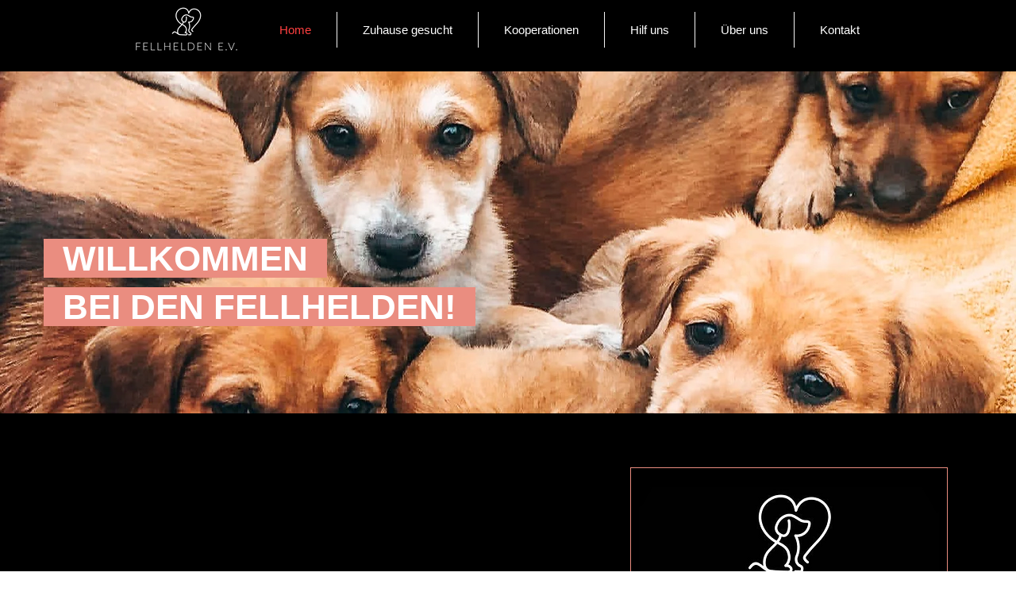

--- FILE ---
content_type: text/html; charset=UTF-8
request_url: https://www.fellhelden-ev.com/
body_size: 184708
content:
<!DOCTYPE html>
<html lang="de">
<head>
  
  <!-- SEO Tags -->
  <title>Home | Tierschutz | Fellhelden e.V. Baden-Württemberg</title>
  <meta name="description" content="Fellhelden e.V. Wir betreiben Tierschutz! | Fellhelden e.V. Unser Team ist ansässig in Baden-Württemberg "/>
  <link rel="canonical" href="https://www.fellhelden-ev.com"/>
  <meta property="og:title" content="Home | Tierschutz | Fellhelden e.V. Baden-Württemberg"/>
  <meta property="og:description" content="Fellhelden e.V. Wir betreiben Tierschutz! | Fellhelden e.V. Unser Team ist ansässig in Baden-Württemberg "/>
  <meta property="og:image" content="https://static.wixstatic.com/media/1583ee_e4e92c2817444e3c91b17d076a8f6fc2%7Emv2.png/v1/fit/w_2500,h_1330,al_c/1583ee_e4e92c2817444e3c91b17d076a8f6fc2%7Emv2.png"/>
  <meta property="og:image:width" content="2500"/>
  <meta property="og:image:height" content="1330"/>
  <meta property="og:url" content="https://www.fellhelden-ev.com"/>
  <meta property="og:site_name" content="Fellhelden e.V. "/>
  <meta property="og:type" content="website"/>
  <script type="application/ld+json">{"@context":"https://schema.org/","@type":"WebSite","name":"Fellhelden e.V. ","url":"https://www.fellhelden-ev.com"}</script>
  <meta name="fb_admins_meta_tag" content="Fellhelden.e.V"/>
  <meta name="google-site-verification" content="IBStYBg7S_KfPUregUw1NEGFKlSZL5IWFe5ZrzHX1zg"/>
  <meta property="fb:admins" content="Fellhelden.e.V"/>
  <meta name="twitter:card" content="summary_large_image"/>
  <meta name="twitter:title" content="Home | Tierschutz | Fellhelden e.V. Baden-Württemberg"/>
  <meta name="twitter:description" content="Fellhelden e.V. Wir betreiben Tierschutz! | Fellhelden e.V. Unser Team ist ansässig in Baden-Württemberg "/>
  <meta name="twitter:image" content="https://static.wixstatic.com/media/1583ee_e4e92c2817444e3c91b17d076a8f6fc2%7Emv2.png/v1/fit/w_2500,h_1330,al_c/1583ee_e4e92c2817444e3c91b17d076a8f6fc2%7Emv2.png"/>

  
  <meta charset='utf-8'>
  <meta name="viewport" content="width=device-width, initial-scale=1" id="wixDesktopViewport" />
  <meta http-equiv="X-UA-Compatible" content="IE=edge">
  <meta name="generator" content="Wix.com Website Builder"/>

  <link rel="icon" sizes="192x192" href="https://static.wixstatic.com/media/1583ee_bdfc10a178f745e5ac30801fd08ca6d7%7Emv2.jpg/v1/fill/w_192%2Ch_192%2Clg_1%2Cusm_0.66_1.00_0.01/1583ee_bdfc10a178f745e5ac30801fd08ca6d7%7Emv2.jpg" type="image/jpeg"/>
  <link rel="shortcut icon" href="https://static.wixstatic.com/media/1583ee_bdfc10a178f745e5ac30801fd08ca6d7%7Emv2.jpg/v1/fill/w_192%2Ch_192%2Clg_1%2Cusm_0.66_1.00_0.01/1583ee_bdfc10a178f745e5ac30801fd08ca6d7%7Emv2.jpg" type="image/jpeg"/>
  <link rel="apple-touch-icon" href="https://static.wixstatic.com/media/1583ee_bdfc10a178f745e5ac30801fd08ca6d7%7Emv2.jpg/v1/fill/w_180%2Ch_180%2Clg_1%2Cusm_0.66_1.00_0.01/1583ee_bdfc10a178f745e5ac30801fd08ca6d7%7Emv2.jpg" type="image/jpeg"/>

  <!-- Safari Pinned Tab Icon -->
  <!-- <link rel="mask-icon" href="https://static.wixstatic.com/media/1583ee_bdfc10a178f745e5ac30801fd08ca6d7%7Emv2.jpg/v1/fill/w_192%2Ch_192%2Clg_1%2Cusm_0.66_1.00_0.01/1583ee_bdfc10a178f745e5ac30801fd08ca6d7%7Emv2.jpg"> -->

  <!-- Original trials -->
  


  <!-- Segmenter Polyfill -->
  <script>
    if (!window.Intl || !window.Intl.Segmenter) {
      (function() {
        var script = document.createElement('script');
        script.src = 'https://static.parastorage.com/unpkg/@formatjs/intl-segmenter@11.7.10/polyfill.iife.js';
        document.head.appendChild(script);
      })();
    }
  </script>

  <!-- Legacy Polyfills -->
  <script nomodule="" src="https://static.parastorage.com/unpkg/core-js-bundle@3.2.1/minified.js"></script>
  <script nomodule="" src="https://static.parastorage.com/unpkg/focus-within-polyfill@5.0.9/dist/focus-within-polyfill.js"></script>

  <!-- Performance API Polyfills -->
  <script>
  (function () {
    var noop = function noop() {};
    if ("performance" in window === false) {
      window.performance = {};
    }
    window.performance.mark = performance.mark || noop;
    window.performance.measure = performance.measure || noop;
    if ("now" in window.performance === false) {
      var nowOffset = Date.now();
      if (performance.timing && performance.timing.navigationStart) {
        nowOffset = performance.timing.navigationStart;
      }
      window.performance.now = function now() {
        return Date.now() - nowOffset;
      };
    }
  })();
  </script>

  <!-- Globals Definitions -->
  <script>
    (function () {
      var now = Date.now()
      window.initialTimestamps = {
        initialTimestamp: now,
        initialRequestTimestamp: Math.round(performance.timeOrigin ? performance.timeOrigin : now - performance.now())
      }

      window.thunderboltTag = "libs-releases-GA-local"
      window.thunderboltVersion = "1.16803.0"
    })();
  </script>

  <!-- Essential Viewer Model -->
  <script type="application/json" id="wix-essential-viewer-model">{"fleetConfig":{"fleetName":"thunderbolt-seo-isolated-renderer","type":"GA","code":0},"mode":{"qa":false,"enableTestApi":false,"debug":false,"ssrIndicator":false,"ssrOnly":false,"siteAssetsFallback":"enable","versionIndicator":false},"componentsLibrariesTopology":[{"artifactId":"editor-elements","namespace":"wixui","url":"https:\/\/static.parastorage.com\/services\/editor-elements\/1.14868.0"},{"artifactId":"editor-elements","namespace":"dsgnsys","url":"https:\/\/static.parastorage.com\/services\/editor-elements\/1.14868.0"}],"siteFeaturesConfigs":{"sessionManager":{"isRunningInDifferentSiteContext":false}},"language":{"userLanguage":"de"},"siteAssets":{"clientTopology":{"mediaRootUrl":"https:\/\/static.wixstatic.com","scriptsUrl":"static.parastorage.com","staticMediaUrl":"https:\/\/static.wixstatic.com\/media","moduleRepoUrl":"https:\/\/static.parastorage.com\/unpkg","fileRepoUrl":"https:\/\/static.parastorage.com\/services","viewerAppsUrl":"https:\/\/viewer-apps.parastorage.com","viewerAssetsUrl":"https:\/\/viewer-assets.parastorage.com","siteAssetsUrl":"https:\/\/siteassets.parastorage.com","pageJsonServerUrls":["https:\/\/pages.parastorage.com","https:\/\/staticorigin.wixstatic.com","https:\/\/www.fellhelden-ev.com","https:\/\/fallback.wix.com\/wix-html-editor-pages-webapp\/page"],"pathOfTBModulesInFileRepoForFallback":"wix-thunderbolt\/dist\/"}},"siteFeatures":["accessibility","appMonitoring","assetsLoader","businessLogger","captcha","clickHandlerRegistrar","commonConfig","componentsLoader","componentsRegistry","consentPolicy","cyclicTabbing","domSelectors","dynamicPages","environmentWixCodeSdk","environment","lightbox","locationWixCodeSdk","mpaNavigation","navigationManager","navigationPhases","ooi","pages","panorama","renderer","reporter","routerFetch","router","scrollRestoration","seoWixCodeSdk","seo","sessionManager","siteMembersWixCodeSdk","siteMembers","siteScrollBlocker","siteWixCodeSdk","speculationRules","ssrCache","stores","structureApi","thunderboltInitializer","tpaCommons","translations","usedPlatformApis","warmupData","windowMessageRegistrar","windowWixCodeSdk","wixCustomElementComponent","wixEmbedsApi","componentsReact","platform"],"site":{"externalBaseUrl":"https:\/\/www.fellhelden-ev.com","isSEO":true},"media":{"staticMediaUrl":"https:\/\/static.wixstatic.com\/media","mediaRootUrl":"https:\/\/static.wixstatic.com\/","staticVideoUrl":"https:\/\/video.wixstatic.com\/"},"requestUrl":"https:\/\/www.fellhelden-ev.com\/","rollout":{"siteAssetsVersionsRollout":false,"isDACRollout":0,"isTBRollout":false},"commonConfig":{"brand":"wix","host":"VIEWER","bsi":"","consentPolicy":{},"consentPolicyHeader":{},"siteRevision":"4825","renderingFlow":"NONE","language":"de","locale":"de-de"},"interactionSampleRatio":0.01,"dynamicModelUrl":"https:\/\/www.fellhelden-ev.com\/_api\/v2\/dynamicmodel","accessTokensUrl":"https:\/\/www.fellhelden-ev.com\/_api\/v1\/access-tokens","isExcludedFromSecurityExperiments":false,"experiments":{"specs.thunderbolt.hardenFetchAndXHR":true,"specs.thunderbolt.securityExperiments":true}}</script>
  <script>window.viewerModel = JSON.parse(document.getElementById('wix-essential-viewer-model').textContent)</script>

  <script>
    window.commonConfig = viewerModel.commonConfig
  </script>

  
  <!-- BEGIN handleAccessTokens bundle -->

  <script data-url="https://static.parastorage.com/services/wix-thunderbolt/dist/handleAccessTokens.inline.4f2f9a53.bundle.min.js">(()=>{"use strict";function e(e){let{context:o,property:r,value:n,enumerable:i=!0}=e,c=e.get,l=e.set;if(!r||void 0===n&&!c&&!l)return new Error("property and value are required");let a=o||globalThis,s=a?.[r],u={};if(void 0!==n)u.value=n;else{if(c){let e=t(c);e&&(u.get=e)}if(l){let e=t(l);e&&(u.set=e)}}let p={...u,enumerable:i||!1,configurable:!1};void 0!==n&&(p.writable=!1);try{Object.defineProperty(a,r,p)}catch(e){return e instanceof TypeError?s:e}return s}function t(e,t){return"function"==typeof e?e:!0===e?.async&&"function"==typeof e.func?t?async function(t){return e.func(t)}:async function(){return e.func()}:"function"==typeof e?.func?e.func:void 0}try{e({property:"strictDefine",value:e})}catch{}try{e({property:"defineStrictObject",value:r})}catch{}try{e({property:"defineStrictMethod",value:n})}catch{}var o=["toString","toLocaleString","valueOf","constructor","prototype"];function r(t){let{context:n,property:c,propertiesToExclude:l=[],skipPrototype:a=!1,hardenPrototypePropertiesToExclude:s=[]}=t;if(!c)return new Error("property is required");let u=(n||globalThis)[c],p={},f=i(n,c);u&&("object"==typeof u||"function"==typeof u)&&Reflect.ownKeys(u).forEach(t=>{if(!l.includes(t)&&!o.includes(t)){let o=i(u,t);if(o&&(o.writable||o.configurable)){let{value:r,get:n,set:i,enumerable:c=!1}=o,l={};void 0!==r?l.value=r:n?l.get=n:i&&(l.set=i);try{let o=e({context:u,property:t,...l,enumerable:c});p[t]=o}catch(e){if(!(e instanceof TypeError))throw e;try{p[t]=o.value||o.get||o.set}catch{}}}}});let d={originalObject:u,originalProperties:p};if(!a&&void 0!==u?.prototype){let e=r({context:u,property:"prototype",propertiesToExclude:s,skipPrototype:!0});e instanceof Error||(d.originalPrototype=e?.originalObject,d.originalPrototypeProperties=e?.originalProperties)}return e({context:n,property:c,value:u,enumerable:f?.enumerable}),d}function n(t,o){let r=(o||globalThis)[t],n=i(o||globalThis,t);return r&&n&&(n.writable||n.configurable)?(Object.freeze(r),e({context:globalThis,property:t,value:r})):r}function i(e,t){if(e&&t)try{return Reflect.getOwnPropertyDescriptor(e,t)}catch{return}}function c(e){if("string"!=typeof e)return e;try{return decodeURIComponent(e).toLowerCase().trim()}catch{return e.toLowerCase().trim()}}function l(e,t){let o="";if("string"==typeof e)o=e.split("=")[0]?.trim()||"";else{if(!e||"string"!=typeof e.name)return!1;o=e.name}return t.has(c(o)||"")}function a(e,t){let o;return o="string"==typeof e?e.split(";").map(e=>e.trim()).filter(e=>e.length>0):e||[],o.filter(e=>!l(e,t))}var s=null;function u(){return null===s&&(s=typeof Document>"u"?void 0:Object.getOwnPropertyDescriptor(Document.prototype,"cookie")),s}function p(t,o){if(!globalThis?.cookieStore)return;let r=globalThis.cookieStore.get.bind(globalThis.cookieStore),n=globalThis.cookieStore.getAll.bind(globalThis.cookieStore),i=globalThis.cookieStore.set.bind(globalThis.cookieStore),c=globalThis.cookieStore.delete.bind(globalThis.cookieStore);return e({context:globalThis.CookieStore.prototype,property:"get",value:async function(e){return l(("string"==typeof e?e:e.name)||"",t)?null:r.call(this,e)},enumerable:!0}),e({context:globalThis.CookieStore.prototype,property:"getAll",value:async function(){return a(await n.apply(this,Array.from(arguments)),t)},enumerable:!0}),e({context:globalThis.CookieStore.prototype,property:"set",value:async function(){let e=Array.from(arguments);if(!l(1===e.length?e[0].name:e[0],t))return i.apply(this,e);o&&console.warn(o)},enumerable:!0}),e({context:globalThis.CookieStore.prototype,property:"delete",value:async function(){let e=Array.from(arguments);if(!l(1===e.length?e[0].name:e[0],t))return c.apply(this,e)},enumerable:!0}),e({context:globalThis.cookieStore,property:"prototype",value:globalThis.CookieStore.prototype,enumerable:!1}),e({context:globalThis,property:"cookieStore",value:globalThis.cookieStore,enumerable:!0}),{get:r,getAll:n,set:i,delete:c}}var f=["TextEncoder","TextDecoder","XMLHttpRequestEventTarget","EventTarget","URL","JSON","Reflect","Object","Array","Map","Set","WeakMap","WeakSet","Promise","Symbol","Error"],d=["addEventListener","removeEventListener","dispatchEvent","encodeURI","encodeURIComponent","decodeURI","decodeURIComponent"];const y=(e,t)=>{try{const o=t?t.get.call(document):document.cookie;return o.split(";").map(e=>e.trim()).filter(t=>t?.startsWith(e))[0]?.split("=")[1]}catch(e){return""}},g=(e="",t="",o="/")=>`${e}=; ${t?`domain=${t};`:""} max-age=0; path=${o}; expires=Thu, 01 Jan 1970 00:00:01 GMT`;function m(){(function(){if("undefined"!=typeof window){const e=performance.getEntriesByType("navigation")[0];return"back_forward"===(e?.type||"")}return!1})()&&function(){const{counter:e}=function(){const e=b("getItem");if(e){const[t,o]=e.split("-"),r=o?parseInt(o,10):0;if(r>=3){const e=t?Number(t):0;if(Date.now()-e>6e4)return{counter:0}}return{counter:r}}return{counter:0}}();e<3?(!function(e=1){b("setItem",`${Date.now()}-${e}`)}(e+1),window.location.reload()):console.error("ATS: Max reload attempts reached")}()}function b(e,t){try{return sessionStorage[e]("reload",t||"")}catch(e){console.error("ATS: Error calling sessionStorage:",e)}}const h="client-session-bind",v="sec-fetch-unsupported",{experiments:w}=window.viewerModel,T=[h,"client-binding",v,"svSession","smSession","server-session-bind","wixSession2","wixSession3"].map(e=>e.toLowerCase()),{cookie:S}=function(t,o){let r=new Set(t);return e({context:document,property:"cookie",set:{func:e=>function(e,t,o,r){let n=u(),i=c(t.split(";")[0]||"")||"";[...o].every(e=>!i.startsWith(e.toLowerCase()))&&n?.set?n.set.call(e,t):r&&console.warn(r)}(document,e,r,o)},get:{func:()=>function(e,t){let o=u();if(!o?.get)throw new Error("Cookie descriptor or getter not available");return a(o.get.call(e),t).join("; ")}(document,r)},enumerable:!0}),{cookieStore:p(r,o),cookie:u()}}(T),k="tbReady",x="security_overrideGlobals",{experiments:E,siteFeaturesConfigs:C,accessTokensUrl:P}=window.viewerModel,R=P,M={},O=(()=>{const e=y(h,S);if(w["specs.thunderbolt.browserCacheReload"]){y(v,S)||e?b("removeItem"):m()}return(()=>{const e=g(h),t=g(h,location.hostname);S.set.call(document,e),S.set.call(document,t)})(),e})();O&&(M["client-binding"]=O);const D=fetch;addEventListener(k,function e(t){const{logger:o}=t.detail;try{window.tb.init({fetch:D,fetchHeaders:M})}catch(e){const t=new Error("TB003");o.meter(`${x}_${t.message}`,{paramsOverrides:{errorType:x,eventString:t.message}}),window?.viewerModel?.mode.debug&&console.error(e)}finally{removeEventListener(k,e)}}),E["specs.thunderbolt.hardenFetchAndXHR"]||(window.fetchDynamicModel=()=>C.sessionManager.isRunningInDifferentSiteContext?Promise.resolve({}):fetch(R,{credentials:"same-origin",headers:M}).then(function(e){if(!e.ok)throw new Error(`[${e.status}]${e.statusText}`);return e.json()}),window.dynamicModelPromise=window.fetchDynamicModel())})();
//# sourceMappingURL=https://static.parastorage.com/services/wix-thunderbolt/dist/handleAccessTokens.inline.4f2f9a53.bundle.min.js.map</script>

<!-- END handleAccessTokens bundle -->

<!-- BEGIN overrideGlobals bundle -->

<script data-url="https://static.parastorage.com/services/wix-thunderbolt/dist/overrideGlobals.inline.ec13bfcf.bundle.min.js">(()=>{"use strict";function e(e){let{context:r,property:o,value:n,enumerable:i=!0}=e,c=e.get,a=e.set;if(!o||void 0===n&&!c&&!a)return new Error("property and value are required");let l=r||globalThis,u=l?.[o],s={};if(void 0!==n)s.value=n;else{if(c){let e=t(c);e&&(s.get=e)}if(a){let e=t(a);e&&(s.set=e)}}let p={...s,enumerable:i||!1,configurable:!1};void 0!==n&&(p.writable=!1);try{Object.defineProperty(l,o,p)}catch(e){return e instanceof TypeError?u:e}return u}function t(e,t){return"function"==typeof e?e:!0===e?.async&&"function"==typeof e.func?t?async function(t){return e.func(t)}:async function(){return e.func()}:"function"==typeof e?.func?e.func:void 0}try{e({property:"strictDefine",value:e})}catch{}try{e({property:"defineStrictObject",value:o})}catch{}try{e({property:"defineStrictMethod",value:n})}catch{}var r=["toString","toLocaleString","valueOf","constructor","prototype"];function o(t){let{context:n,property:c,propertiesToExclude:a=[],skipPrototype:l=!1,hardenPrototypePropertiesToExclude:u=[]}=t;if(!c)return new Error("property is required");let s=(n||globalThis)[c],p={},f=i(n,c);s&&("object"==typeof s||"function"==typeof s)&&Reflect.ownKeys(s).forEach(t=>{if(!a.includes(t)&&!r.includes(t)){let r=i(s,t);if(r&&(r.writable||r.configurable)){let{value:o,get:n,set:i,enumerable:c=!1}=r,a={};void 0!==o?a.value=o:n?a.get=n:i&&(a.set=i);try{let r=e({context:s,property:t,...a,enumerable:c});p[t]=r}catch(e){if(!(e instanceof TypeError))throw e;try{p[t]=r.value||r.get||r.set}catch{}}}}});let d={originalObject:s,originalProperties:p};if(!l&&void 0!==s?.prototype){let e=o({context:s,property:"prototype",propertiesToExclude:u,skipPrototype:!0});e instanceof Error||(d.originalPrototype=e?.originalObject,d.originalPrototypeProperties=e?.originalProperties)}return e({context:n,property:c,value:s,enumerable:f?.enumerable}),d}function n(t,r){let o=(r||globalThis)[t],n=i(r||globalThis,t);return o&&n&&(n.writable||n.configurable)?(Object.freeze(o),e({context:globalThis,property:t,value:o})):o}function i(e,t){if(e&&t)try{return Reflect.getOwnPropertyDescriptor(e,t)}catch{return}}function c(e){if("string"!=typeof e)return e;try{return decodeURIComponent(e).toLowerCase().trim()}catch{return e.toLowerCase().trim()}}function a(e,t){return e instanceof Headers?e.forEach((r,o)=>{l(o,t)||e.delete(o)}):Object.keys(e).forEach(r=>{l(r,t)||delete e[r]}),e}function l(e,t){return!t.has(c(e)||"")}function u(e,t){let r=!0,o=function(e){let t,r;if(globalThis.Request&&e instanceof Request)t=e.url;else{if("function"!=typeof e?.toString)throw new Error("Unsupported type for url");t=e.toString()}try{return new URL(t).pathname}catch{return r=t.replace(/#.+/gi,"").split("?").shift(),r.startsWith("/")?r:`/${r}`}}(e),n=c(o);return n&&t.some(e=>n.includes(e))&&(r=!1),r}function s(t,r,o){let n=fetch,i=XMLHttpRequest,c=new Set(r);function s(){let e=new i,r=e.open,n=e.setRequestHeader;return e.open=function(){let n=Array.from(arguments),i=n[1];if(n.length<2||u(i,t))return r.apply(e,n);throw new Error(o||`Request not allowed for path ${i}`)},e.setRequestHeader=function(t,r){l(decodeURIComponent(t),c)&&n.call(e,t,r)},e}return e({property:"fetch",value:function(){let e=function(e,t){return globalThis.Request&&e[0]instanceof Request&&e[0]?.headers?a(e[0].headers,t):e[1]?.headers&&a(e[1].headers,t),e}(arguments,c);return u(arguments[0],t)?n.apply(globalThis,Array.from(e)):new Promise((e,t)=>{t(new Error(o||`Request not allowed for path ${arguments[0]}`))})},enumerable:!0}),e({property:"XMLHttpRequest",value:s,enumerable:!0}),Object.keys(i).forEach(e=>{s[e]=i[e]}),{fetch:n,XMLHttpRequest:i}}var p=["TextEncoder","TextDecoder","XMLHttpRequestEventTarget","EventTarget","URL","JSON","Reflect","Object","Array","Map","Set","WeakMap","WeakSet","Promise","Symbol","Error"],f=["addEventListener","removeEventListener","dispatchEvent","encodeURI","encodeURIComponent","decodeURI","decodeURIComponent"];const d=function(){let t=globalThis.open,r=document.open;function o(e,r,o){let n="string"!=typeof e,i=t.call(window,e,r,o);return n||e&&function(e){return e.startsWith("//")&&/(?:[a-z0-9](?:[a-z0-9-]{0,61}[a-z0-9])?\.)+[a-z0-9][a-z0-9-]{0,61}[a-z0-9]/g.test(`${location.protocol}:${e}`)&&(e=`${location.protocol}${e}`),!e.startsWith("http")||new URL(e).hostname===location.hostname}(e)?{}:i}return e({property:"open",value:o,context:globalThis,enumerable:!0}),e({property:"open",value:function(e,t,n){return e?o(e,t,n):r.call(document,e||"",t||"",n||"")},context:document,enumerable:!0}),{open:t,documentOpen:r}},y=function(){let t=document.createElement,r=Element.prototype.setAttribute,o=Element.prototype.setAttributeNS;return e({property:"createElement",context:document,value:function(n,i){let a=t.call(document,n,i);if("iframe"===c(n)){e({property:"srcdoc",context:a,get:()=>"",set:()=>{console.warn("`srcdoc` is not allowed in iframe elements.")}});let t=function(e,t){"srcdoc"!==e.toLowerCase()?r.call(a,e,t):console.warn("`srcdoc` attribute is not allowed to be set.")},n=function(e,t,r){"srcdoc"!==t.toLowerCase()?o.call(a,e,t,r):console.warn("`srcdoc` attribute is not allowed to be set.")};a.setAttribute=t,a.setAttributeNS=n}return a},enumerable:!0}),{createElement:t,setAttribute:r,setAttributeNS:o}},m=["client-binding"],b=["/_api/v1/access-tokens","/_api/v2/dynamicmodel","/_api/one-app-session-web/v3/businesses"],h=function(){let t=setTimeout,r=setInterval;return o("setTimeout",0,globalThis),o("setInterval",0,globalThis),{setTimeout:t,setInterval:r};function o(t,r,o){let n=o||globalThis,i=n[t];if(!i||"function"!=typeof i)throw new Error(`Function ${t} not found or is not a function`);e({property:t,value:function(){let e=Array.from(arguments);if("string"!=typeof e[r])return i.apply(n,e);console.warn(`Calling ${t} with a String Argument at index ${r} is not allowed`)},context:o,enumerable:!0})}},v=function(){if(navigator&&"serviceWorker"in navigator){let t=navigator.serviceWorker.register;return e({context:navigator.serviceWorker,property:"register",value:function(){console.log("Service worker registration is not allowed")},enumerable:!0}),{register:t}}return{}};performance.mark("overrideGlobals started");const{isExcludedFromSecurityExperiments:g,experiments:w}=window.viewerModel,E=!g&&w["specs.thunderbolt.securityExperiments"];try{d(),E&&y(),w["specs.thunderbolt.hardenFetchAndXHR"]&&E&&s(b,m),v(),(e=>{let t=[],r=[];r=r.concat(["TextEncoder","TextDecoder"]),e&&(r=r.concat(["XMLHttpRequestEventTarget","EventTarget"])),r=r.concat(["URL","JSON"]),e&&(t=t.concat(["addEventListener","removeEventListener"])),t=t.concat(["encodeURI","encodeURIComponent","decodeURI","decodeURIComponent"]),r=r.concat(["String","Number"]),e&&r.push("Object"),r=r.concat(["Reflect"]),t.forEach(e=>{n(e),["addEventListener","removeEventListener"].includes(e)&&n(e,document)}),r.forEach(e=>{o({property:e})})})(E),E&&h()}catch(e){window?.viewerModel?.mode.debug&&console.error(e);const t=new Error("TB006");window.fedops?.reportError(t,"security_overrideGlobals"),window.Sentry?window.Sentry.captureException(t):globalThis.defineStrictProperty("sentryBuffer",[t],window,!1)}performance.mark("overrideGlobals ended")})();
//# sourceMappingURL=https://static.parastorage.com/services/wix-thunderbolt/dist/overrideGlobals.inline.ec13bfcf.bundle.min.js.map</script>

<!-- END overrideGlobals bundle -->


  
  <script>
    window.commonConfig = viewerModel.commonConfig

	
  </script>

  <!-- Initial CSS -->
  <style data-url="https://static.parastorage.com/services/wix-thunderbolt/dist/main.347af09f.min.css">@keyframes slide-horizontal-new{0%{transform:translateX(100%)}}@keyframes slide-horizontal-old{80%{opacity:1}to{opacity:0;transform:translateX(-100%)}}@keyframes slide-vertical-new{0%{transform:translateY(-100%)}}@keyframes slide-vertical-old{80%{opacity:1}to{opacity:0;transform:translateY(100%)}}@keyframes out-in-new{0%{opacity:0}}@keyframes out-in-old{to{opacity:0}}:root:active-view-transition{view-transition-name:none}::view-transition{pointer-events:none}:root:active-view-transition::view-transition-new(page-group),:root:active-view-transition::view-transition-old(page-group){animation-duration:.6s;cursor:wait;pointer-events:all}:root:active-view-transition-type(SlideHorizontal)::view-transition-old(page-group){animation:slide-horizontal-old .6s cubic-bezier(.83,0,.17,1) forwards;mix-blend-mode:normal}:root:active-view-transition-type(SlideHorizontal)::view-transition-new(page-group){animation:slide-horizontal-new .6s cubic-bezier(.83,0,.17,1) backwards;mix-blend-mode:normal}:root:active-view-transition-type(SlideVertical)::view-transition-old(page-group){animation:slide-vertical-old .6s cubic-bezier(.83,0,.17,1) forwards;mix-blend-mode:normal}:root:active-view-transition-type(SlideVertical)::view-transition-new(page-group){animation:slide-vertical-new .6s cubic-bezier(.83,0,.17,1) backwards;mix-blend-mode:normal}:root:active-view-transition-type(OutIn)::view-transition-old(page-group){animation:out-in-old .35s cubic-bezier(.22,1,.36,1) forwards}:root:active-view-transition-type(OutIn)::view-transition-new(page-group){animation:out-in-new .35s cubic-bezier(.64,0,.78,0) .35s backwards}@media(prefers-reduced-motion:reduce){::view-transition-group(*),::view-transition-new(*),::view-transition-old(*){animation:none!important}}body,html{background:transparent;border:0;margin:0;outline:0;padding:0;vertical-align:baseline}body{--scrollbar-width:0px;font-family:Arial,Helvetica,sans-serif;font-size:10px}body,html{height:100%}body{overflow-x:auto;overflow-y:scroll}body:not(.responsive) #site-root{min-width:var(--site-width);width:100%}body:not([data-js-loaded]) [data-hide-prejs]{visibility:hidden}interact-element{display:contents}#SITE_CONTAINER{position:relative}:root{--one-unit:1vw;--section-max-width:9999px;--spx-stopper-max:9999px;--spx-stopper-min:0px;--browser-zoom:1}@supports(-webkit-appearance:none) and (stroke-color:transparent){:root{--safari-sticky-fix:opacity;--experimental-safari-sticky-fix:translateZ(0)}}@supports(container-type:inline-size){:root{--one-unit:1cqw}}[id^=oldHoverBox-]{mix-blend-mode:plus-lighter;transition:opacity .5s ease,visibility .5s ease}[data-mesh-id$=inlineContent-gridContainer]:has(>[id^=oldHoverBox-]){isolation:isolate}</style>
<style data-url="https://static.parastorage.com/services/wix-thunderbolt/dist/main.renderer.25146d00.min.css">a,abbr,acronym,address,applet,b,big,blockquote,button,caption,center,cite,code,dd,del,dfn,div,dl,dt,em,fieldset,font,footer,form,h1,h2,h3,h4,h5,h6,header,i,iframe,img,ins,kbd,label,legend,li,nav,object,ol,p,pre,q,s,samp,section,small,span,strike,strong,sub,sup,table,tbody,td,tfoot,th,thead,title,tr,tt,u,ul,var{background:transparent;border:0;margin:0;outline:0;padding:0;vertical-align:baseline}input,select,textarea{box-sizing:border-box;font-family:Helvetica,Arial,sans-serif}ol,ul{list-style:none}blockquote,q{quotes:none}ins{text-decoration:none}del{text-decoration:line-through}table{border-collapse:collapse;border-spacing:0}a{cursor:pointer;text-decoration:none}.testStyles{overflow-y:hidden}.reset-button{-webkit-appearance:none;background:none;border:0;color:inherit;font:inherit;line-height:normal;outline:0;overflow:visible;padding:0;-webkit-user-select:none;-moz-user-select:none;-ms-user-select:none}:focus{outline:none}body.device-mobile-optimized:not(.disable-site-overflow){overflow-x:hidden;overflow-y:scroll}body.device-mobile-optimized:not(.responsive) #SITE_CONTAINER{margin-left:auto;margin-right:auto;overflow-x:visible;position:relative;width:320px}body.device-mobile-optimized:not(.responsive):not(.blockSiteScrolling) #SITE_CONTAINER{margin-top:0}body.device-mobile-optimized>*{max-width:100%!important}body.device-mobile-optimized #site-root{overflow-x:hidden;overflow-y:hidden}@supports(overflow:clip){body.device-mobile-optimized #site-root{overflow-x:clip;overflow-y:clip}}body.device-mobile-non-optimized #SITE_CONTAINER #site-root{overflow-x:clip;overflow-y:clip}body.device-mobile-non-optimized.fullScreenMode{background-color:#5f6360}body.device-mobile-non-optimized.fullScreenMode #MOBILE_ACTIONS_MENU,body.device-mobile-non-optimized.fullScreenMode #SITE_BACKGROUND,body.device-mobile-non-optimized.fullScreenMode #site-root,body.fullScreenMode #WIX_ADS{visibility:hidden}body.fullScreenMode{overflow-x:hidden!important;overflow-y:hidden!important}body.fullScreenMode.device-mobile-optimized #TINY_MENU{opacity:0;pointer-events:none}body.fullScreenMode-scrollable.device-mobile-optimized{overflow-x:hidden!important;overflow-y:auto!important}body.fullScreenMode-scrollable.device-mobile-optimized #masterPage,body.fullScreenMode-scrollable.device-mobile-optimized #site-root{overflow-x:hidden!important;overflow-y:hidden!important}body.fullScreenMode-scrollable.device-mobile-optimized #SITE_BACKGROUND,body.fullScreenMode-scrollable.device-mobile-optimized #masterPage{height:auto!important}body.fullScreenMode-scrollable.device-mobile-optimized #masterPage.mesh-layout{height:0!important}body.blockSiteScrolling,body.siteScrollingBlocked{position:fixed;width:100%}body.siteScrollingBlockedIOSFix{overflow:hidden!important}body.blockSiteScrolling #SITE_CONTAINER{margin-top:calc(var(--blocked-site-scroll-margin-top)*-1)}#site-root{margin:0 auto;min-height:100%;position:relative;top:var(--wix-ads-height)}#site-root img:not([src]){visibility:hidden}#site-root svg img:not([src]){visibility:visible}.auto-generated-link{color:inherit}#SCROLL_TO_BOTTOM,#SCROLL_TO_TOP{height:0}.has-click-trigger{cursor:pointer}.fullScreenOverlay{bottom:0;display:flex;justify-content:center;left:0;overflow-y:hidden;position:fixed;right:0;top:-60px;z-index:1005}.fullScreenOverlay>.fullScreenOverlayContent{bottom:0;left:0;margin:0 auto;overflow:hidden;position:absolute;right:0;top:60px;transform:translateZ(0)}[data-mesh-id$=centeredContent],[data-mesh-id$=form],[data-mesh-id$=inlineContent]{pointer-events:none;position:relative}[data-mesh-id$=-gridWrapper],[data-mesh-id$=-rotated-wrapper]{pointer-events:none}[data-mesh-id$=-gridContainer]>*,[data-mesh-id$=-rotated-wrapper]>*,[data-mesh-id$=inlineContent]>:not([data-mesh-id$=-gridContainer]){pointer-events:auto}.device-mobile-optimized #masterPage.mesh-layout #SOSP_CONTAINER_CUSTOM_ID{grid-area:2/1/3/2;-ms-grid-row:2;position:relative}#masterPage.mesh-layout{-ms-grid-rows:max-content max-content min-content max-content;-ms-grid-columns:100%;align-items:start;display:-ms-grid;display:grid;grid-template-columns:100%;grid-template-rows:max-content max-content min-content max-content;justify-content:stretch}#masterPage.mesh-layout #PAGES_CONTAINER,#masterPage.mesh-layout #SITE_FOOTER-placeholder,#masterPage.mesh-layout #SITE_FOOTER_WRAPPER,#masterPage.mesh-layout #SITE_HEADER-placeholder,#masterPage.mesh-layout #SITE_HEADER_WRAPPER,#masterPage.mesh-layout #SOSP_CONTAINER_CUSTOM_ID[data-state~=mobileView],#masterPage.mesh-layout #soapAfterPagesContainer,#masterPage.mesh-layout #soapBeforePagesContainer{-ms-grid-row-align:start;-ms-grid-column-align:start;-ms-grid-column:1}#masterPage.mesh-layout #SITE_HEADER-placeholder,#masterPage.mesh-layout #SITE_HEADER_WRAPPER{grid-area:1/1/2/2;-ms-grid-row:1}#masterPage.mesh-layout #PAGES_CONTAINER,#masterPage.mesh-layout #soapAfterPagesContainer,#masterPage.mesh-layout #soapBeforePagesContainer{grid-area:3/1/4/2;-ms-grid-row:3}#masterPage.mesh-layout #soapAfterPagesContainer,#masterPage.mesh-layout #soapBeforePagesContainer{width:100%}#masterPage.mesh-layout #PAGES_CONTAINER{align-self:stretch}#masterPage.mesh-layout main#PAGES_CONTAINER{display:block}#masterPage.mesh-layout #SITE_FOOTER-placeholder,#masterPage.mesh-layout #SITE_FOOTER_WRAPPER{grid-area:4/1/5/2;-ms-grid-row:4}#masterPage.mesh-layout #SITE_PAGES,#masterPage.mesh-layout [data-mesh-id=PAGES_CONTAINERcenteredContent],#masterPage.mesh-layout [data-mesh-id=PAGES_CONTAINERinlineContent]{height:100%}#masterPage.mesh-layout.desktop>*{width:100%}#masterPage.mesh-layout #PAGES_CONTAINER,#masterPage.mesh-layout #SITE_FOOTER,#masterPage.mesh-layout #SITE_FOOTER_WRAPPER,#masterPage.mesh-layout #SITE_HEADER,#masterPage.mesh-layout #SITE_HEADER_WRAPPER,#masterPage.mesh-layout #SITE_PAGES,#masterPage.mesh-layout #masterPageinlineContent{position:relative}#masterPage.mesh-layout #SITE_HEADER{grid-area:1/1/2/2}#masterPage.mesh-layout #SITE_FOOTER{grid-area:4/1/5/2}#masterPage.mesh-layout.overflow-x-clip #SITE_FOOTER,#masterPage.mesh-layout.overflow-x-clip #SITE_HEADER{overflow-x:clip}[data-z-counter]{z-index:0}[data-z-counter="0"]{z-index:auto}.wixSiteProperties{-webkit-font-smoothing:antialiased;-moz-osx-font-smoothing:grayscale}:root{--wst-button-color-fill-primary:rgb(var(--color_48));--wst-button-color-border-primary:rgb(var(--color_49));--wst-button-color-text-primary:rgb(var(--color_50));--wst-button-color-fill-primary-hover:rgb(var(--color_51));--wst-button-color-border-primary-hover:rgb(var(--color_52));--wst-button-color-text-primary-hover:rgb(var(--color_53));--wst-button-color-fill-primary-disabled:rgb(var(--color_54));--wst-button-color-border-primary-disabled:rgb(var(--color_55));--wst-button-color-text-primary-disabled:rgb(var(--color_56));--wst-button-color-fill-secondary:rgb(var(--color_57));--wst-button-color-border-secondary:rgb(var(--color_58));--wst-button-color-text-secondary:rgb(var(--color_59));--wst-button-color-fill-secondary-hover:rgb(var(--color_60));--wst-button-color-border-secondary-hover:rgb(var(--color_61));--wst-button-color-text-secondary-hover:rgb(var(--color_62));--wst-button-color-fill-secondary-disabled:rgb(var(--color_63));--wst-button-color-border-secondary-disabled:rgb(var(--color_64));--wst-button-color-text-secondary-disabled:rgb(var(--color_65));--wst-color-fill-base-1:rgb(var(--color_36));--wst-color-fill-base-2:rgb(var(--color_37));--wst-color-fill-base-shade-1:rgb(var(--color_38));--wst-color-fill-base-shade-2:rgb(var(--color_39));--wst-color-fill-base-shade-3:rgb(var(--color_40));--wst-color-fill-accent-1:rgb(var(--color_41));--wst-color-fill-accent-2:rgb(var(--color_42));--wst-color-fill-accent-3:rgb(var(--color_43));--wst-color-fill-accent-4:rgb(var(--color_44));--wst-color-fill-background-primary:rgb(var(--color_11));--wst-color-fill-background-secondary:rgb(var(--color_12));--wst-color-text-primary:rgb(var(--color_15));--wst-color-text-secondary:rgb(var(--color_14));--wst-color-action:rgb(var(--color_18));--wst-color-disabled:rgb(var(--color_39));--wst-color-title:rgb(var(--color_45));--wst-color-subtitle:rgb(var(--color_46));--wst-color-line:rgb(var(--color_47));--wst-font-style-h2:var(--font_2);--wst-font-style-h3:var(--font_3);--wst-font-style-h4:var(--font_4);--wst-font-style-h5:var(--font_5);--wst-font-style-h6:var(--font_6);--wst-font-style-body-large:var(--font_7);--wst-font-style-body-medium:var(--font_8);--wst-font-style-body-small:var(--font_9);--wst-font-style-body-x-small:var(--font_10);--wst-color-custom-1:rgb(var(--color_13));--wst-color-custom-2:rgb(var(--color_16));--wst-color-custom-3:rgb(var(--color_17));--wst-color-custom-4:rgb(var(--color_19));--wst-color-custom-5:rgb(var(--color_20));--wst-color-custom-6:rgb(var(--color_21));--wst-color-custom-7:rgb(var(--color_22));--wst-color-custom-8:rgb(var(--color_23));--wst-color-custom-9:rgb(var(--color_24));--wst-color-custom-10:rgb(var(--color_25));--wst-color-custom-11:rgb(var(--color_26));--wst-color-custom-12:rgb(var(--color_27));--wst-color-custom-13:rgb(var(--color_28));--wst-color-custom-14:rgb(var(--color_29));--wst-color-custom-15:rgb(var(--color_30));--wst-color-custom-16:rgb(var(--color_31));--wst-color-custom-17:rgb(var(--color_32));--wst-color-custom-18:rgb(var(--color_33));--wst-color-custom-19:rgb(var(--color_34));--wst-color-custom-20:rgb(var(--color_35))}.wix-presets-wrapper{display:contents}</style>

  <meta name="format-detection" content="telephone=no">
  <meta name="skype_toolbar" content="skype_toolbar_parser_compatible">
  
  

  

  

  <!-- head performance data start -->
  
  <!-- head performance data end -->
  

    


    
<style data-href="https://static.parastorage.com/services/editor-elements-library/dist/thunderbolt/rb_wixui.thunderbolt_bootstrap-classic.72e6a2a3.min.css">.PlZyDq{touch-action:manipulation}.uDW_Qe{align-items:center;box-sizing:border-box;display:flex;justify-content:var(--label-align);min-width:100%;text-align:initial;width:-moz-max-content;width:max-content}.uDW_Qe:before{max-width:var(--margin-start,0)}.uDW_Qe:after,.uDW_Qe:before{align-self:stretch;content:"";flex-grow:1}.uDW_Qe:after{max-width:var(--margin-end,0)}.FubTgk{height:100%}.FubTgk .uDW_Qe{border-radius:var(--corvid-border-radius,var(--rd,0));bottom:0;box-shadow:var(--shd,0 1px 4px rgba(0,0,0,.6));left:0;position:absolute;right:0;top:0;transition:var(--trans1,border-color .4s ease 0s,background-color .4s ease 0s)}.FubTgk .uDW_Qe:link,.FubTgk .uDW_Qe:visited{border-color:transparent}.FubTgk .l7_2fn{color:var(--corvid-color,rgb(var(--txt,var(--color_15,color_15))));font:var(--fnt,var(--font_5));margin:0;position:relative;transition:var(--trans2,color .4s ease 0s);white-space:nowrap}.FubTgk[aria-disabled=false] .uDW_Qe{background-color:var(--corvid-background-color,rgba(var(--bg,var(--color_17,color_17)),var(--alpha-bg,1)));border:solid var(--corvid-border-color,rgba(var(--brd,var(--color_15,color_15)),var(--alpha-brd,1))) var(--corvid-border-width,var(--brw,0));cursor:pointer!important}:host(.device-mobile-optimized) .FubTgk[aria-disabled=false]:active .uDW_Qe,body.device-mobile-optimized .FubTgk[aria-disabled=false]:active .uDW_Qe{background-color:var(--corvid-hover-background-color,rgba(var(--bgh,var(--color_18,color_18)),var(--alpha-bgh,1)));border-color:var(--corvid-hover-border-color,rgba(var(--brdh,var(--color_15,color_15)),var(--alpha-brdh,1)))}:host(.device-mobile-optimized) .FubTgk[aria-disabled=false]:active .l7_2fn,body.device-mobile-optimized .FubTgk[aria-disabled=false]:active .l7_2fn{color:var(--corvid-hover-color,rgb(var(--txth,var(--color_15,color_15))))}:host(:not(.device-mobile-optimized)) .FubTgk[aria-disabled=false]:hover .uDW_Qe,body:not(.device-mobile-optimized) .FubTgk[aria-disabled=false]:hover .uDW_Qe{background-color:var(--corvid-hover-background-color,rgba(var(--bgh,var(--color_18,color_18)),var(--alpha-bgh,1)));border-color:var(--corvid-hover-border-color,rgba(var(--brdh,var(--color_15,color_15)),var(--alpha-brdh,1)))}:host(:not(.device-mobile-optimized)) .FubTgk[aria-disabled=false]:hover .l7_2fn,body:not(.device-mobile-optimized) .FubTgk[aria-disabled=false]:hover .l7_2fn{color:var(--corvid-hover-color,rgb(var(--txth,var(--color_15,color_15))))}.FubTgk[aria-disabled=true] .uDW_Qe{background-color:var(--corvid-disabled-background-color,rgba(var(--bgd,204,204,204),var(--alpha-bgd,1)));border-color:var(--corvid-disabled-border-color,rgba(var(--brdd,204,204,204),var(--alpha-brdd,1)));border-style:solid;border-width:var(--corvid-border-width,var(--brw,0))}.FubTgk[aria-disabled=true] .l7_2fn{color:var(--corvid-disabled-color,rgb(var(--txtd,255,255,255)))}.uUxqWY{align-items:center;box-sizing:border-box;display:flex;justify-content:var(--label-align);min-width:100%;text-align:initial;width:-moz-max-content;width:max-content}.uUxqWY:before{max-width:var(--margin-start,0)}.uUxqWY:after,.uUxqWY:before{align-self:stretch;content:"";flex-grow:1}.uUxqWY:after{max-width:var(--margin-end,0)}.Vq4wYb[aria-disabled=false] .uUxqWY{cursor:pointer}:host(.device-mobile-optimized) .Vq4wYb[aria-disabled=false]:active .wJVzSK,body.device-mobile-optimized .Vq4wYb[aria-disabled=false]:active .wJVzSK{color:var(--corvid-hover-color,rgb(var(--txth,var(--color_15,color_15))));transition:var(--trans,color .4s ease 0s)}:host(:not(.device-mobile-optimized)) .Vq4wYb[aria-disabled=false]:hover .wJVzSK,body:not(.device-mobile-optimized) .Vq4wYb[aria-disabled=false]:hover .wJVzSK{color:var(--corvid-hover-color,rgb(var(--txth,var(--color_15,color_15))));transition:var(--trans,color .4s ease 0s)}.Vq4wYb .uUxqWY{bottom:0;left:0;position:absolute;right:0;top:0}.Vq4wYb .wJVzSK{color:var(--corvid-color,rgb(var(--txt,var(--color_15,color_15))));font:var(--fnt,var(--font_5));transition:var(--trans,color .4s ease 0s);white-space:nowrap}.Vq4wYb[aria-disabled=true] .wJVzSK{color:var(--corvid-disabled-color,rgb(var(--txtd,255,255,255)))}:host(:not(.device-mobile-optimized)) .CohWsy,body:not(.device-mobile-optimized) .CohWsy{display:flex}:host(:not(.device-mobile-optimized)) .V5AUxf,body:not(.device-mobile-optimized) .V5AUxf{-moz-column-gap:var(--margin);column-gap:var(--margin);direction:var(--direction);display:flex;margin:0 auto;position:relative;width:calc(100% - var(--padding)*2)}:host(:not(.device-mobile-optimized)) .V5AUxf>*,body:not(.device-mobile-optimized) .V5AUxf>*{direction:ltr;flex:var(--column-flex) 1 0%;left:0;margin-bottom:var(--padding);margin-top:var(--padding);min-width:0;position:relative;top:0}:host(.device-mobile-optimized) .V5AUxf,body.device-mobile-optimized .V5AUxf{display:block;padding-bottom:var(--padding-y);padding-left:var(--padding-x,0);padding-right:var(--padding-x,0);padding-top:var(--padding-y);position:relative}:host(.device-mobile-optimized) .V5AUxf>*,body.device-mobile-optimized .V5AUxf>*{margin-bottom:var(--margin);position:relative}:host(.device-mobile-optimized) .V5AUxf>:first-child,body.device-mobile-optimized .V5AUxf>:first-child{margin-top:var(--firstChildMarginTop,0)}:host(.device-mobile-optimized) .V5AUxf>:last-child,body.device-mobile-optimized .V5AUxf>:last-child{margin-bottom:var(--lastChildMarginBottom)}.LIhNy3{backface-visibility:hidden}.jhxvbR,.mtrorN{display:block;height:100%;width:100%}.jhxvbR img{max-width:var(--wix-img-max-width,100%)}.jhxvbR[data-animate-blur] img{filter:blur(9px);transition:filter .8s ease-in}.jhxvbR[data-animate-blur] img[data-load-done]{filter:none}.if7Vw2{height:100%;left:0;-webkit-mask-image:var(--mask-image,none);mask-image:var(--mask-image,none);-webkit-mask-position:var(--mask-position,0);mask-position:var(--mask-position,0);-webkit-mask-repeat:var(--mask-repeat,no-repeat);mask-repeat:var(--mask-repeat,no-repeat);-webkit-mask-size:var(--mask-size,100%);mask-size:var(--mask-size,100%);overflow:hidden;pointer-events:var(--fill-layer-background-media-pointer-events);position:absolute;top:0;width:100%}.if7Vw2.f0uTJH{clip:rect(0,auto,auto,0)}.if7Vw2 .i1tH8h{height:100%;position:absolute;top:0;width:100%}.if7Vw2 .DXi4PB{height:var(--fill-layer-image-height,100%);opacity:var(--fill-layer-image-opacity)}.if7Vw2 .DXi4PB img{height:100%;width:100%}@supports(-webkit-hyphens:none){.if7Vw2.f0uTJH{clip:auto;-webkit-clip-path:inset(0)}}.wG8dni{height:100%}.tcElKx{background-color:var(--bg-overlay-color);background-image:var(--bg-gradient);transition:var(--inherit-transition)}.ImALHf,.Ybjs9b{opacity:var(--fill-layer-video-opacity)}.UWmm3w{bottom:var(--media-padding-bottom);height:var(--media-padding-height);position:absolute;top:var(--media-padding-top);width:100%}.Yjj1af{transform:scale(var(--scale,1));transition:var(--transform-duration,transform 0s)}.ImALHf{height:100%;position:relative;width:100%}.KCM6zk{opacity:var(--fill-layer-video-opacity,var(--fill-layer-image-opacity,1))}.KCM6zk .DXi4PB,.KCM6zk .ImALHf,.KCM6zk .Ybjs9b{opacity:1}._uqPqy{clip-path:var(--fill-layer-clip)}._uqPqy,.eKyYhK{position:absolute;top:0}._uqPqy,.eKyYhK,.x0mqQS img{height:100%;width:100%}.pnCr6P{opacity:0}.blf7sp,.pnCr6P{position:absolute;top:0}.blf7sp{height:0;left:0;overflow:hidden;width:0}.rWP3Gv{left:0;pointer-events:var(--fill-layer-background-media-pointer-events);position:var(--fill-layer-background-media-position)}.Tr4n3d,.rWP3Gv,.wRqk6s{height:100%;top:0;width:100%}.wRqk6s{position:absolute}.Tr4n3d{background-color:var(--fill-layer-background-overlay-color);opacity:var(--fill-layer-background-overlay-blend-opacity-fallback,1);position:var(--fill-layer-background-overlay-position);transform:var(--fill-layer-background-overlay-transform)}@supports(mix-blend-mode:overlay){.Tr4n3d{mix-blend-mode:var(--fill-layer-background-overlay-blend-mode);opacity:var(--fill-layer-background-overlay-blend-opacity,1)}}.VXAmO2{--divider-pin-height__:min(1,calc(var(--divider-layers-pin-factor__) + 1));--divider-pin-layer-height__:var( --divider-layers-pin-factor__ );--divider-pin-border__:min(1,calc(var(--divider-layers-pin-factor__) / -1 + 1));height:calc(var(--divider-height__) + var(--divider-pin-height__)*var(--divider-layers-size__)*var(--divider-layers-y__))}.VXAmO2,.VXAmO2 .dy3w_9{left:0;position:absolute;width:100%}.VXAmO2 .dy3w_9{--divider-layer-i__:var(--divider-layer-i,0);background-position:left calc(50% + var(--divider-offset-x__) + var(--divider-layers-x__)*var(--divider-layer-i__)) bottom;background-repeat:repeat-x;border-bottom-style:solid;border-bottom-width:calc(var(--divider-pin-border__)*var(--divider-layer-i__)*var(--divider-layers-y__));height:calc(var(--divider-height__) + var(--divider-pin-layer-height__)*var(--divider-layer-i__)*var(--divider-layers-y__));opacity:calc(1 - var(--divider-layer-i__)/(var(--divider-layer-i__) + 1))}.UORcXs{--divider-height__:var(--divider-top-height,auto);--divider-offset-x__:var(--divider-top-offset-x,0px);--divider-layers-size__:var(--divider-top-layers-size,0);--divider-layers-y__:var(--divider-top-layers-y,0px);--divider-layers-x__:var(--divider-top-layers-x,0px);--divider-layers-pin-factor__:var(--divider-top-layers-pin-factor,0);border-top:var(--divider-top-padding,0) solid var(--divider-top-color,currentColor);opacity:var(--divider-top-opacity,1);top:0;transform:var(--divider-top-flip,scaleY(-1))}.UORcXs .dy3w_9{background-image:var(--divider-top-image,none);background-size:var(--divider-top-size,contain);border-color:var(--divider-top-color,currentColor);bottom:0;filter:var(--divider-top-filter,none)}.UORcXs .dy3w_9[data-divider-layer="1"]{display:var(--divider-top-layer-1-display,block)}.UORcXs .dy3w_9[data-divider-layer="2"]{display:var(--divider-top-layer-2-display,block)}.UORcXs .dy3w_9[data-divider-layer="3"]{display:var(--divider-top-layer-3-display,block)}.Io4VUz{--divider-height__:var(--divider-bottom-height,auto);--divider-offset-x__:var(--divider-bottom-offset-x,0px);--divider-layers-size__:var(--divider-bottom-layers-size,0);--divider-layers-y__:var(--divider-bottom-layers-y,0px);--divider-layers-x__:var(--divider-bottom-layers-x,0px);--divider-layers-pin-factor__:var(--divider-bottom-layers-pin-factor,0);border-bottom:var(--divider-bottom-padding,0) solid var(--divider-bottom-color,currentColor);bottom:0;opacity:var(--divider-bottom-opacity,1);transform:var(--divider-bottom-flip,none)}.Io4VUz .dy3w_9{background-image:var(--divider-bottom-image,none);background-size:var(--divider-bottom-size,contain);border-color:var(--divider-bottom-color,currentColor);bottom:0;filter:var(--divider-bottom-filter,none)}.Io4VUz .dy3w_9[data-divider-layer="1"]{display:var(--divider-bottom-layer-1-display,block)}.Io4VUz .dy3w_9[data-divider-layer="2"]{display:var(--divider-bottom-layer-2-display,block)}.Io4VUz .dy3w_9[data-divider-layer="3"]{display:var(--divider-bottom-layer-3-display,block)}.YzqVVZ{overflow:visible;position:relative}.mwF7X1{backface-visibility:hidden}.YGilLk{cursor:pointer}.Tj01hh{display:block}.MW5IWV,.Tj01hh{height:100%;width:100%}.MW5IWV{left:0;-webkit-mask-image:var(--mask-image,none);mask-image:var(--mask-image,none);-webkit-mask-position:var(--mask-position,0);mask-position:var(--mask-position,0);-webkit-mask-repeat:var(--mask-repeat,no-repeat);mask-repeat:var(--mask-repeat,no-repeat);-webkit-mask-size:var(--mask-size,100%);mask-size:var(--mask-size,100%);overflow:hidden;pointer-events:var(--fill-layer-background-media-pointer-events);position:absolute;top:0}.MW5IWV.N3eg0s{clip:rect(0,auto,auto,0)}.MW5IWV .Kv1aVt{height:100%;position:absolute;top:0;width:100%}.MW5IWV .dLPlxY{height:var(--fill-layer-image-height,100%);opacity:var(--fill-layer-image-opacity)}.MW5IWV .dLPlxY img{height:100%;width:100%}@supports(-webkit-hyphens:none){.MW5IWV.N3eg0s{clip:auto;-webkit-clip-path:inset(0)}}.VgO9Yg{height:100%}.LWbAav{background-color:var(--bg-overlay-color);background-image:var(--bg-gradient);transition:var(--inherit-transition)}.K_YxMd,.yK6aSC{opacity:var(--fill-layer-video-opacity)}.NGjcJN{bottom:var(--media-padding-bottom);height:var(--media-padding-height);position:absolute;top:var(--media-padding-top);width:100%}.mNGsUM{transform:scale(var(--scale,1));transition:var(--transform-duration,transform 0s)}.K_YxMd{height:100%;position:relative;width:100%}wix-media-canvas{display:block;height:100%}.I8xA4L{opacity:var(--fill-layer-video-opacity,var(--fill-layer-image-opacity,1))}.I8xA4L .K_YxMd,.I8xA4L .dLPlxY,.I8xA4L .yK6aSC{opacity:1}.bX9O_S{clip-path:var(--fill-layer-clip)}.Z_wCwr,.bX9O_S{position:absolute;top:0}.Jxk_UL img,.Z_wCwr,.bX9O_S{height:100%;width:100%}.K8MSra{opacity:0}.K8MSra,.YTb3b4{position:absolute;top:0}.YTb3b4{height:0;left:0;overflow:hidden;width:0}.SUz0WK{left:0;pointer-events:var(--fill-layer-background-media-pointer-events);position:var(--fill-layer-background-media-position)}.FNxOn5,.SUz0WK,.m4khSP{height:100%;top:0;width:100%}.FNxOn5{position:absolute}.m4khSP{background-color:var(--fill-layer-background-overlay-color);opacity:var(--fill-layer-background-overlay-blend-opacity-fallback,1);position:var(--fill-layer-background-overlay-position);transform:var(--fill-layer-background-overlay-transform)}@supports(mix-blend-mode:overlay){.m4khSP{mix-blend-mode:var(--fill-layer-background-overlay-blend-mode);opacity:var(--fill-layer-background-overlay-blend-opacity,1)}}._C0cVf{bottom:0;left:0;position:absolute;right:0;top:0;width:100%}.hFwGTD{transform:translateY(-100%);transition:.2s ease-in}.IQgXoP{transition:.2s}.Nr3Nid{opacity:0;transition:.2s ease-in}.Nr3Nid.l4oO6c{z-index:-1!important}.iQuoC4{opacity:1;transition:.2s}.CJF7A2{height:auto}.CJF7A2,.U4Bvut{position:relative;width:100%}:host(:not(.device-mobile-optimized)) .G5K6X8,body:not(.device-mobile-optimized) .G5K6X8{margin-left:calc((100% - var(--site-width))/2);width:var(--site-width)}.xU8fqS[data-focuscycled=active]{outline:1px solid transparent}.xU8fqS[data-focuscycled=active]:not(:focus-within){outline:2px solid transparent;transition:outline .01s ease}.xU8fqS ._4XcTfy{background-color:var(--screenwidth-corvid-background-color,rgba(var(--bg,var(--color_11,color_11)),var(--alpha-bg,1)));border-bottom:var(--brwb,0) solid var(--screenwidth-corvid-border-color,rgba(var(--brd,var(--color_15,color_15)),var(--alpha-brd,1)));border-top:var(--brwt,0) solid var(--screenwidth-corvid-border-color,rgba(var(--brd,var(--color_15,color_15)),var(--alpha-brd,1)));bottom:0;box-shadow:var(--shd,0 0 5px rgba(0,0,0,.7));left:0;position:absolute;right:0;top:0}.xU8fqS .gUbusX{background-color:rgba(var(--bgctr,var(--color_11,color_11)),var(--alpha-bgctr,1));border-radius:var(--rd,0);bottom:var(--brwb,0);top:var(--brwt,0)}.xU8fqS .G5K6X8,.xU8fqS .gUbusX{left:0;position:absolute;right:0}.xU8fqS .G5K6X8{bottom:0;top:0}:host(.device-mobile-optimized) .xU8fqS .G5K6X8,body.device-mobile-optimized .xU8fqS .G5K6X8{left:10px;right:10px}.SPY_vo{pointer-events:none}.BmZ5pC{min-height:calc(100vh - var(--wix-ads-height));min-width:var(--site-width);position:var(--bg-position);top:var(--wix-ads-height)}.BmZ5pC,.nTOEE9{height:100%;width:100%}.nTOEE9{overflow:hidden;position:relative}.nTOEE9.sqUyGm:hover{cursor:url([data-uri]),auto}.nTOEE9.C_JY0G:hover{cursor:url([data-uri]),auto}.RZQnmg{background-color:rgb(var(--color_11));border-radius:50%;bottom:12px;height:40px;opacity:0;pointer-events:none;position:absolute;right:12px;width:40px}.RZQnmg path{fill:rgb(var(--color_15))}.RZQnmg:focus{cursor:auto;opacity:1;pointer-events:auto}.rYiAuL{cursor:pointer}.gSXewE{height:0;left:0;overflow:hidden;top:0;width:0}.OJQ_3L,.gSXewE{position:absolute}.OJQ_3L{background-color:rgb(var(--color_11));border-radius:300px;bottom:0;cursor:pointer;height:40px;margin:16px 16px;opacity:0;pointer-events:none;right:0;width:40px}.OJQ_3L path{fill:rgb(var(--color_12))}.OJQ_3L:focus{cursor:auto;opacity:1;pointer-events:auto}.j7pOnl{box-sizing:border-box;height:100%;width:100%}.BI8PVQ{min-height:var(--image-min-height);min-width:var(--image-min-width)}.BI8PVQ img,img.BI8PVQ{filter:var(--filter-effect-svg-url);-webkit-mask-image:var(--mask-image,none);mask-image:var(--mask-image,none);-webkit-mask-position:var(--mask-position,0);mask-position:var(--mask-position,0);-webkit-mask-repeat:var(--mask-repeat,no-repeat);mask-repeat:var(--mask-repeat,no-repeat);-webkit-mask-size:var(--mask-size,100% 100%);mask-size:var(--mask-size,100% 100%);-o-object-position:var(--object-position);object-position:var(--object-position)}.MazNVa{left:var(--left,auto);position:var(--position-fixed,static);top:var(--top,auto);z-index:var(--z-index,auto)}.MazNVa .BI8PVQ img{box-shadow:0 0 0 #000;position:static;-webkit-user-select:none;-moz-user-select:none;-ms-user-select:none;user-select:none}.MazNVa .j7pOnl{display:block;overflow:hidden}.MazNVa .BI8PVQ{overflow:hidden}.c7cMWz{bottom:0;left:0;position:absolute;right:0;top:0}.FVGvCX{height:auto;position:relative;width:100%}body:not(.responsive) .zK7MhX{align-self:start;grid-area:1/1/1/1;height:100%;justify-self:stretch;left:0;position:relative}:host(:not(.device-mobile-optimized)) .c7cMWz,body:not(.device-mobile-optimized) .c7cMWz{margin-left:calc((100% - var(--site-width))/2);width:var(--site-width)}.fEm0Bo .c7cMWz{background-color:rgba(var(--bg,var(--color_11,color_11)),var(--alpha-bg,1));overflow:hidden}:host(.device-mobile-optimized) .c7cMWz,body.device-mobile-optimized .c7cMWz{left:10px;right:10px}.PFkO7r{bottom:0;left:0;position:absolute;right:0;top:0}.HT5ybB{height:auto;position:relative;width:100%}body:not(.responsive) .dBAkHi{align-self:start;grid-area:1/1/1/1;height:100%;justify-self:stretch;left:0;position:relative}:host(:not(.device-mobile-optimized)) .PFkO7r,body:not(.device-mobile-optimized) .PFkO7r{margin-left:calc((100% - var(--site-width))/2);width:var(--site-width)}:host(.device-mobile-optimized) .PFkO7r,body.device-mobile-optimized .PFkO7r{left:10px;right:10px}</style>
<style data-href="https://static.parastorage.com/services/editor-elements-library/dist/thunderbolt/rb_wixui.thunderbolt[DropDownMenu_TextSeparatorsMenuButtonSkin].8efdb0b0.min.css">._pfxlW{clip-path:inset(50%);height:24px;position:absolute;width:24px}._pfxlW:active,._pfxlW:focus{clip-path:unset;right:0;top:50%;transform:translateY(-50%)}._pfxlW.RG3k61{transform:translateY(-50%) rotate(180deg)}.EFUBGn,.rhHoTC{box-sizing:border-box;height:100%;overflow:visible;position:relative;width:auto}.EFUBGn[data-state~=header] a,.EFUBGn[data-state~=header] div,[data-state~=header].rhHoTC a,[data-state~=header].rhHoTC div{cursor:default!important}.EFUBGn .wIGMae,.rhHoTC .wIGMae{display:inline-block;height:100%;width:100%}.rhHoTC{--display:inline-block;border-left:1px solid rgba(var(--sep,var(--color_15,color_15)),var(--alpha-sep,1));cursor:pointer;display:var(--display);font:var(--fnt,var(--font_1))}.rhHoTC .aWTgIN{color:rgb(var(--txt,var(--color_15,color_15)));display:inline-block;padding:0 10px;transition:var(--trans,color .4s ease 0s)}.rhHoTC .Zw7XIs{padding:0 var(--pad,5px)}.rhHoTC:first-child[data-direction=ltr],.rhHoTC:last-child[data-direction=rtl],.rhHoTC[data-listposition=lonely]{border:0}.rhHoTC[data-state~=link]:hover .aWTgIN,.rhHoTC[data-state~=over] .aWTgIN{color:rgb(var(--txth,var(--color_14,color_14)));transition:var(--trans,color .4s ease 0s)}.rhHoTC[data-state~=selected] .aWTgIN{color:rgb(var(--txts,var(--color_14,color_14)));transition:var(--trans,color .4s ease 0s)}.rhHoTC[data-state~=drop]{border:0;border-top:1px solid rgba(var(--sep,var(--color_15,color_15)),var(--alpha-sep,1));display:block;width:100%}.rhHoTC[data-state~=drop] .aWTgIN{display:inline-block;padding:0 .5em}.rhHoTC[data-state~=drop] .Zw7XIs{padding:0}.rhHoTC[data-listposition=dropLonely],.rhHoTC[data-listposition=top]{border:0}.GUSTu5{overflow-x:hidden}.GUSTu5 .ONlyPu{display:flex;flex-direction:column;height:100%;width:100%}.GUSTu5 .ONlyPu .BStpMp{flex:1}.GUSTu5 .ONlyPu .qDaKPQ{height:calc(100% - (var(--menuTotalBordersY, 0px)));overflow:visible;white-space:nowrap;width:calc(100% - (var(--menuTotalBordersX, 0px)))}.GUSTu5 .ONlyPu .qDaKPQ .JAo9_G,.GUSTu5 .ONlyPu .qDaKPQ .XFe7yJ{direction:var(--menu-direction);display:inline-block;text-align:var(--menu-align,var(--align))}.GUSTu5 .ONlyPu .qDaKPQ .iFrTrN{display:block;width:100%}.GUSTu5 .A4aeYo{direction:var(--submenus-direction);display:block;opacity:1;text-align:var(--submenus-align,var(--align));z-index:99999}.GUSTu5 .A4aeYo .ByVsPT{display:inherit;overflow:visible;visibility:inherit;white-space:nowrap;width:auto}.GUSTu5 .A4aeYo.PxlFWD{transition:visibility;transition-delay:.2s;visibility:visible}.GUSTu5 .A4aeYo .XFe7yJ{display:inline-block}.GUSTu5 .Iw9hvp{display:none}.nYRjqR>nav{bottom:0;left:0;right:0;top:0}.nYRjqR .A4aeYo,.nYRjqR .qDaKPQ,.nYRjqR>nav{position:absolute}.nYRjqR .A4aeYo{margin-top:7px;visibility:hidden}.nYRjqR [data-dropmode=dropUp] .A4aeYo{margin-bottom:7px;margin-top:0}.nYRjqR .ByVsPT{background-color:rgba(var(--bgDrop,var(--color_11,color_11)),var(--alpha-bgDrop,1));border-radius:var(--rd,0);box-shadow:var(--shd,0 1px 4px rgba(0,0,0,.6))}</style>
<style data-href="https://static.parastorage.com/services/editor-elements-library/dist/thunderbolt/rb_wixui.thunderbolt_bootstrap.a1b00b19.min.css">.cwL6XW{cursor:pointer}.sNF2R0{opacity:0}.hLoBV3{transition:opacity var(--transition-duration) cubic-bezier(.37,0,.63,1)}.Rdf41z,.hLoBV3{opacity:1}.ftlZWo{transition:opacity var(--transition-duration) cubic-bezier(.37,0,.63,1)}.ATGlOr,.ftlZWo{opacity:0}.KQSXD0{transition:opacity var(--transition-duration) cubic-bezier(.64,0,.78,0)}.KQSXD0,.pagQKE{opacity:1}._6zG5H{opacity:0;transition:opacity var(--transition-duration) cubic-bezier(.22,1,.36,1)}.BB49uC{transform:translateX(100%)}.j9xE1V{transition:transform var(--transition-duration) cubic-bezier(.87,0,.13,1)}.ICs7Rs,.j9xE1V{transform:translateX(0)}.DxijZJ{transition:transform var(--transition-duration) cubic-bezier(.87,0,.13,1)}.B5kjYq,.DxijZJ{transform:translateX(-100%)}.cJijIV{transition:transform var(--transition-duration) cubic-bezier(.87,0,.13,1)}.cJijIV,.hOxaWM{transform:translateX(0)}.T9p3fN{transform:translateX(100%);transition:transform var(--transition-duration) cubic-bezier(.87,0,.13,1)}.qDxYJm{transform:translateY(100%)}.aA9V0P{transition:transform var(--transition-duration) cubic-bezier(.87,0,.13,1)}.YPXPAS,.aA9V0P{transform:translateY(0)}.Xf2zsA{transition:transform var(--transition-duration) cubic-bezier(.87,0,.13,1)}.Xf2zsA,.y7Kt7s{transform:translateY(-100%)}.EeUgMu{transition:transform var(--transition-duration) cubic-bezier(.87,0,.13,1)}.EeUgMu,.fdHrtm{transform:translateY(0)}.WIFaG4{transform:translateY(100%);transition:transform var(--transition-duration) cubic-bezier(.87,0,.13,1)}body:not(.responsive) .JsJXaX{overflow-x:clip}:root:active-view-transition .JsJXaX{view-transition-name:page-group}.AnQkDU{display:grid;grid-template-columns:1fr;grid-template-rows:1fr;height:100%}.AnQkDU>div{align-self:stretch!important;grid-area:1/1/2/2;justify-self:stretch!important}.StylableButton2545352419__root{-archetype:box;border:none;box-sizing:border-box;cursor:pointer;display:block;height:100%;min-height:10px;min-width:10px;padding:0;touch-action:manipulation;width:100%}.StylableButton2545352419__root[disabled]{pointer-events:none}.StylableButton2545352419__root:not(:hover):not([disabled]).StylableButton2545352419--hasBackgroundColor{background-color:var(--corvid-background-color)!important}.StylableButton2545352419__root:hover:not([disabled]).StylableButton2545352419--hasHoverBackgroundColor{background-color:var(--corvid-hover-background-color)!important}.StylableButton2545352419__root:not(:hover)[disabled].StylableButton2545352419--hasDisabledBackgroundColor{background-color:var(--corvid-disabled-background-color)!important}.StylableButton2545352419__root:not(:hover):not([disabled]).StylableButton2545352419--hasBorderColor{border-color:var(--corvid-border-color)!important}.StylableButton2545352419__root:hover:not([disabled]).StylableButton2545352419--hasHoverBorderColor{border-color:var(--corvid-hover-border-color)!important}.StylableButton2545352419__root:not(:hover)[disabled].StylableButton2545352419--hasDisabledBorderColor{border-color:var(--corvid-disabled-border-color)!important}.StylableButton2545352419__root.StylableButton2545352419--hasBorderRadius{border-radius:var(--corvid-border-radius)!important}.StylableButton2545352419__root.StylableButton2545352419--hasBorderWidth{border-width:var(--corvid-border-width)!important}.StylableButton2545352419__root:not(:hover):not([disabled]).StylableButton2545352419--hasColor,.StylableButton2545352419__root:not(:hover):not([disabled]).StylableButton2545352419--hasColor .StylableButton2545352419__label{color:var(--corvid-color)!important}.StylableButton2545352419__root:hover:not([disabled]).StylableButton2545352419--hasHoverColor,.StylableButton2545352419__root:hover:not([disabled]).StylableButton2545352419--hasHoverColor .StylableButton2545352419__label{color:var(--corvid-hover-color)!important}.StylableButton2545352419__root:not(:hover)[disabled].StylableButton2545352419--hasDisabledColor,.StylableButton2545352419__root:not(:hover)[disabled].StylableButton2545352419--hasDisabledColor .StylableButton2545352419__label{color:var(--corvid-disabled-color)!important}.StylableButton2545352419__link{-archetype:box;box-sizing:border-box;color:#000;text-decoration:none}.StylableButton2545352419__container{align-items:center;display:flex;flex-basis:auto;flex-direction:row;flex-grow:1;height:100%;justify-content:center;overflow:hidden;transition:all .2s ease,visibility 0s;width:100%}.StylableButton2545352419__label{-archetype:text;-controller-part-type:LayoutChildDisplayDropdown,LayoutFlexChildSpacing(first);max-width:100%;min-width:1.8em;overflow:hidden;text-align:center;text-overflow:ellipsis;transition:inherit;white-space:nowrap}.StylableButton2545352419__root.StylableButton2545352419--isMaxContent .StylableButton2545352419__label{text-overflow:unset}.StylableButton2545352419__root.StylableButton2545352419--isWrapText .StylableButton2545352419__label{min-width:10px;overflow-wrap:break-word;white-space:break-spaces;word-break:break-word}.StylableButton2545352419__icon{-archetype:icon;-controller-part-type:LayoutChildDisplayDropdown,LayoutFlexChildSpacing(last);flex-shrink:0;height:50px;min-width:1px;transition:inherit}.StylableButton2545352419__icon.StylableButton2545352419--override{display:block!important}.StylableButton2545352419__icon svg,.StylableButton2545352419__icon>span{display:flex;height:inherit;width:inherit}.StylableButton2545352419__root:not(:hover):not([disalbed]).StylableButton2545352419--hasIconColor .StylableButton2545352419__icon svg{fill:var(--corvid-icon-color)!important;stroke:var(--corvid-icon-color)!important}.StylableButton2545352419__root:hover:not([disabled]).StylableButton2545352419--hasHoverIconColor .StylableButton2545352419__icon svg{fill:var(--corvid-hover-icon-color)!important;stroke:var(--corvid-hover-icon-color)!important}.StylableButton2545352419__root:not(:hover)[disabled].StylableButton2545352419--hasDisabledIconColor .StylableButton2545352419__icon svg{fill:var(--corvid-disabled-icon-color)!important;stroke:var(--corvid-disabled-icon-color)!important}.aeyn4z{bottom:0;left:0;position:absolute;right:0;top:0}.qQrFOK{cursor:pointer}.VDJedC{-webkit-tap-highlight-color:rgba(0,0,0,0);fill:var(--corvid-fill-color,var(--fill));fill-opacity:var(--fill-opacity);stroke:var(--corvid-stroke-color,var(--stroke));stroke-opacity:var(--stroke-opacity);stroke-width:var(--stroke-width);filter:var(--drop-shadow,none);opacity:var(--opacity);transform:var(--flip)}.VDJedC,.VDJedC svg{bottom:0;left:0;position:absolute;right:0;top:0}.VDJedC svg{height:var(--svg-calculated-height,100%);margin:auto;padding:var(--svg-calculated-padding,0);width:var(--svg-calculated-width,100%)}.VDJedC svg:not([data-type=ugc]){overflow:visible}.l4CAhn *{vector-effect:non-scaling-stroke}.Z_l5lU{-webkit-text-size-adjust:100%;-moz-text-size-adjust:100%;text-size-adjust:100%}ol.font_100,ul.font_100{color:#080808;font-family:"Arial, Helvetica, sans-serif",serif;font-size:10px;font-style:normal;font-variant:normal;font-weight:400;letter-spacing:normal;line-height:normal;margin:0;text-decoration:none}ol.font_100 li,ul.font_100 li{margin-bottom:12px}ol.wix-list-text-align,ul.wix-list-text-align{list-style-position:inside}ol.wix-list-text-align h1,ol.wix-list-text-align h2,ol.wix-list-text-align h3,ol.wix-list-text-align h4,ol.wix-list-text-align h5,ol.wix-list-text-align h6,ol.wix-list-text-align p,ul.wix-list-text-align h1,ul.wix-list-text-align h2,ul.wix-list-text-align h3,ul.wix-list-text-align h4,ul.wix-list-text-align h5,ul.wix-list-text-align h6,ul.wix-list-text-align p{display:inline}.HQSswv{cursor:pointer}.yi6otz{clip:rect(0 0 0 0);border:0;height:1px;margin:-1px;overflow:hidden;padding:0;position:absolute;width:1px}.zQ9jDz [data-attr-richtext-marker=true]{display:block}.zQ9jDz [data-attr-richtext-marker=true] table{border-collapse:collapse;margin:15px 0;width:100%}.zQ9jDz [data-attr-richtext-marker=true] table td{padding:12px;position:relative}.zQ9jDz [data-attr-richtext-marker=true] table td:after{border-bottom:1px solid currentColor;border-left:1px solid currentColor;bottom:0;content:"";left:0;opacity:.2;position:absolute;right:0;top:0}.zQ9jDz [data-attr-richtext-marker=true] table tr td:last-child:after{border-right:1px solid currentColor}.zQ9jDz [data-attr-richtext-marker=true] table tr:first-child td:after{border-top:1px solid currentColor}@supports(-webkit-appearance:none) and (stroke-color:transparent){.qvSjx3>*>:first-child{vertical-align:top}}@supports(-webkit-touch-callout:none){.qvSjx3>*>:first-child{vertical-align:top}}.LkZBpT :is(p,h1,h2,h3,h4,h5,h6,ul,ol,span[data-attr-richtext-marker],blockquote,div) [class$=rich-text__text],.LkZBpT :is(p,h1,h2,h3,h4,h5,h6,ul,ol,span[data-attr-richtext-marker],blockquote,div)[class$=rich-text__text]{color:var(--corvid-color,currentColor)}.LkZBpT :is(p,h1,h2,h3,h4,h5,h6,ul,ol,span[data-attr-richtext-marker],blockquote,div) span[style*=color]{color:var(--corvid-color,currentColor)!important}.Kbom4H{direction:var(--text-direction);min-height:var(--min-height);min-width:var(--min-width)}.Kbom4H .upNqi2{word-wrap:break-word;height:100%;overflow-wrap:break-word;position:relative;width:100%}.Kbom4H .upNqi2 ul{list-style:disc inside}.Kbom4H .upNqi2 li{margin-bottom:12px}.MMl86N blockquote,.MMl86N div,.MMl86N h1,.MMl86N h2,.MMl86N h3,.MMl86N h4,.MMl86N h5,.MMl86N h6,.MMl86N p{letter-spacing:normal;line-height:normal}.gYHZuN{min-height:var(--min-height);min-width:var(--min-width)}.gYHZuN .upNqi2{word-wrap:break-word;height:100%;overflow-wrap:break-word;position:relative;width:100%}.gYHZuN .upNqi2 ol,.gYHZuN .upNqi2 ul{letter-spacing:normal;line-height:normal;margin-inline-start:.5em;padding-inline-start:1.3em}.gYHZuN .upNqi2 ul{list-style-type:disc}.gYHZuN .upNqi2 ol{list-style-type:decimal}.gYHZuN .upNqi2 ol ul,.gYHZuN .upNqi2 ul ul{line-height:normal;list-style-type:circle}.gYHZuN .upNqi2 ol ol ul,.gYHZuN .upNqi2 ol ul ul,.gYHZuN .upNqi2 ul ol ul,.gYHZuN .upNqi2 ul ul ul{line-height:normal;list-style-type:square}.gYHZuN .upNqi2 li{font-style:inherit;font-weight:inherit;letter-spacing:normal;line-height:inherit}.gYHZuN .upNqi2 h1,.gYHZuN .upNqi2 h2,.gYHZuN .upNqi2 h3,.gYHZuN .upNqi2 h4,.gYHZuN .upNqi2 h5,.gYHZuN .upNqi2 h6,.gYHZuN .upNqi2 p{letter-spacing:normal;line-height:normal;margin-block:0;margin:0}.gYHZuN .upNqi2 a{color:inherit}.MMl86N,.ku3DBC{word-wrap:break-word;direction:var(--text-direction);min-height:var(--min-height);min-width:var(--min-width);mix-blend-mode:var(--blendMode,normal);overflow-wrap:break-word;pointer-events:none;text-align:start;text-shadow:var(--textOutline,0 0 transparent),var(--textShadow,0 0 transparent);text-transform:var(--textTransform,"none")}.MMl86N>*,.ku3DBC>*{pointer-events:auto}.MMl86N li,.ku3DBC li{font-style:inherit;font-weight:inherit;letter-spacing:normal;line-height:inherit}.MMl86N ol,.MMl86N ul,.ku3DBC ol,.ku3DBC ul{letter-spacing:normal;line-height:normal;margin-inline-end:0;margin-inline-start:.5em}.MMl86N:not(.Vq6kJx) ol,.MMl86N:not(.Vq6kJx) ul,.ku3DBC:not(.Vq6kJx) ol,.ku3DBC:not(.Vq6kJx) ul{padding-inline-end:0;padding-inline-start:1.3em}.MMl86N ul,.ku3DBC ul{list-style-type:disc}.MMl86N ol,.ku3DBC ol{list-style-type:decimal}.MMl86N ol ul,.MMl86N ul ul,.ku3DBC ol ul,.ku3DBC ul ul{list-style-type:circle}.MMl86N ol ol ul,.MMl86N ol ul ul,.MMl86N ul ol ul,.MMl86N ul ul ul,.ku3DBC ol ol ul,.ku3DBC ol ul ul,.ku3DBC ul ol ul,.ku3DBC ul ul ul{list-style-type:square}.MMl86N blockquote,.MMl86N div,.MMl86N h1,.MMl86N h2,.MMl86N h3,.MMl86N h4,.MMl86N h5,.MMl86N h6,.MMl86N p,.ku3DBC blockquote,.ku3DBC div,.ku3DBC h1,.ku3DBC h2,.ku3DBC h3,.ku3DBC h4,.ku3DBC h5,.ku3DBC h6,.ku3DBC p{margin-block:0;margin:0}.MMl86N a,.ku3DBC a{color:inherit}.Vq6kJx li{margin-inline-end:0;margin-inline-start:1.3em}.Vd6aQZ{overflow:hidden;padding:0;pointer-events:none;white-space:nowrap}.mHZSwn{display:none}.lvxhkV{bottom:0;left:0;position:absolute;right:0;top:0;width:100%}.QJjwEo{transform:translateY(-100%);transition:.2s ease-in}.kdBXfh{transition:.2s}.MP52zt{opacity:0;transition:.2s ease-in}.MP52zt.Bhu9m5{z-index:-1!important}.LVP8Wf{opacity:1;transition:.2s}.VrZrC0{height:auto}.VrZrC0,.cKxVkc{position:relative;width:100%}:host(:not(.device-mobile-optimized)) .vlM3HR,body:not(.device-mobile-optimized) .vlM3HR{margin-left:calc((100% - var(--site-width))/2);width:var(--site-width)}.AT7o0U[data-focuscycled=active]{outline:1px solid transparent}.AT7o0U[data-focuscycled=active]:not(:focus-within){outline:2px solid transparent;transition:outline .01s ease}.AT7o0U .vlM3HR{bottom:0;left:0;position:absolute;right:0;top:0}.Tj01hh,.jhxvbR{display:block;height:100%;width:100%}.jhxvbR img{max-width:var(--wix-img-max-width,100%)}.jhxvbR[data-animate-blur] img{filter:blur(9px);transition:filter .8s ease-in}.jhxvbR[data-animate-blur] img[data-load-done]{filter:none}.WzbAF8{direction:var(--direction)}.WzbAF8 .mpGTIt .O6KwRn{display:var(--item-display);height:var(--item-size);margin-block:var(--item-margin-block);margin-inline:var(--item-margin-inline);width:var(--item-size)}.WzbAF8 .mpGTIt .O6KwRn:last-child{margin-block:0;margin-inline:0}.WzbAF8 .mpGTIt .O6KwRn .oRtuWN{display:block}.WzbAF8 .mpGTIt .O6KwRn .oRtuWN .YaS0jR{height:var(--item-size);width:var(--item-size)}.WzbAF8 .mpGTIt{height:100%;position:absolute;white-space:nowrap;width:100%}:host(.device-mobile-optimized) .WzbAF8 .mpGTIt,body.device-mobile-optimized .WzbAF8 .mpGTIt{white-space:normal}.big2ZD{display:grid;grid-template-columns:1fr;grid-template-rows:1fr;height:calc(100% - var(--wix-ads-height));left:0;margin-top:var(--wix-ads-height);position:fixed;top:0;width:100%}.SHHiV9,.big2ZD{pointer-events:none;z-index:var(--pinned-layer-in-container,var(--above-all-in-container))}</style>
<style data-href="https://static.parastorage.com/services/editor-elements-library/dist/thunderbolt/rb_wixui.thunderbolt[FiveGridLine_SolidLine].23b2f23d.min.css">.aVng1S{border-top:var(--lnw,2px) solid rgba(var(--brd,var(--color_15,color_15)),var(--alpha-brd,1));box-sizing:border-box;height:0}</style>
<style data-href="https://static.parastorage.com/services/editor-elements-library/dist/thunderbolt/rb_wixui.thunderbolt[StylableButton_Default].e469137d.min.css">.StylableButton2545352419__root{-archetype:box;border:none;box-sizing:border-box;cursor:pointer;display:block;height:100%;min-height:10px;min-width:10px;padding:0;touch-action:manipulation;width:100%}.StylableButton2545352419__root[disabled]{pointer-events:none}.StylableButton2545352419__root:not(:hover):not([disabled]).StylableButton2545352419--hasBackgroundColor{background-color:var(--corvid-background-color)!important}.StylableButton2545352419__root:hover:not([disabled]).StylableButton2545352419--hasHoverBackgroundColor{background-color:var(--corvid-hover-background-color)!important}.StylableButton2545352419__root:not(:hover)[disabled].StylableButton2545352419--hasDisabledBackgroundColor{background-color:var(--corvid-disabled-background-color)!important}.StylableButton2545352419__root:not(:hover):not([disabled]).StylableButton2545352419--hasBorderColor{border-color:var(--corvid-border-color)!important}.StylableButton2545352419__root:hover:not([disabled]).StylableButton2545352419--hasHoverBorderColor{border-color:var(--corvid-hover-border-color)!important}.StylableButton2545352419__root:not(:hover)[disabled].StylableButton2545352419--hasDisabledBorderColor{border-color:var(--corvid-disabled-border-color)!important}.StylableButton2545352419__root.StylableButton2545352419--hasBorderRadius{border-radius:var(--corvid-border-radius)!important}.StylableButton2545352419__root.StylableButton2545352419--hasBorderWidth{border-width:var(--corvid-border-width)!important}.StylableButton2545352419__root:not(:hover):not([disabled]).StylableButton2545352419--hasColor,.StylableButton2545352419__root:not(:hover):not([disabled]).StylableButton2545352419--hasColor .StylableButton2545352419__label{color:var(--corvid-color)!important}.StylableButton2545352419__root:hover:not([disabled]).StylableButton2545352419--hasHoverColor,.StylableButton2545352419__root:hover:not([disabled]).StylableButton2545352419--hasHoverColor .StylableButton2545352419__label{color:var(--corvid-hover-color)!important}.StylableButton2545352419__root:not(:hover)[disabled].StylableButton2545352419--hasDisabledColor,.StylableButton2545352419__root:not(:hover)[disabled].StylableButton2545352419--hasDisabledColor .StylableButton2545352419__label{color:var(--corvid-disabled-color)!important}.StylableButton2545352419__link{-archetype:box;box-sizing:border-box;color:#000;text-decoration:none}.StylableButton2545352419__container{align-items:center;display:flex;flex-basis:auto;flex-direction:row;flex-grow:1;height:100%;justify-content:center;overflow:hidden;transition:all .2s ease,visibility 0s;width:100%}.StylableButton2545352419__label{-archetype:text;-controller-part-type:LayoutChildDisplayDropdown,LayoutFlexChildSpacing(first);max-width:100%;min-width:1.8em;overflow:hidden;text-align:center;text-overflow:ellipsis;transition:inherit;white-space:nowrap}.StylableButton2545352419__root.StylableButton2545352419--isMaxContent .StylableButton2545352419__label{text-overflow:unset}.StylableButton2545352419__root.StylableButton2545352419--isWrapText .StylableButton2545352419__label{min-width:10px;overflow-wrap:break-word;white-space:break-spaces;word-break:break-word}.StylableButton2545352419__icon{-archetype:icon;-controller-part-type:LayoutChildDisplayDropdown,LayoutFlexChildSpacing(last);flex-shrink:0;height:50px;min-width:1px;transition:inherit}.StylableButton2545352419__icon.StylableButton2545352419--override{display:block!important}.StylableButton2545352419__icon svg,.StylableButton2545352419__icon>span{display:flex;height:inherit;width:inherit}.StylableButton2545352419__root:not(:hover):not([disalbed]).StylableButton2545352419--hasIconColor .StylableButton2545352419__icon svg{fill:var(--corvid-icon-color)!important;stroke:var(--corvid-icon-color)!important}.StylableButton2545352419__root:hover:not([disabled]).StylableButton2545352419--hasHoverIconColor .StylableButton2545352419__icon svg{fill:var(--corvid-hover-icon-color)!important;stroke:var(--corvid-hover-icon-color)!important}.StylableButton2545352419__root:not(:hover)[disabled].StylableButton2545352419--hasDisabledIconColor .StylableButton2545352419__icon svg{fill:var(--corvid-disabled-icon-color)!important;stroke:var(--corvid-disabled-icon-color)!important}</style>
<style data-href="https://static.parastorage.com/services/editor-elements-library/dist/thunderbolt/rb_wixui.thunderbolt[HtmlComponent].f31a82cb.min.css">@supports(-webkit-touch-callout:none){.RjABt4{-webkit-overflow-scrolling:touch;overflow:scroll}}.ApaTM4{height:100%;width:100%}.Z8YsjS{position:absolute}</style>
<style data-href="https://static.parastorage.com/services/editor-elements-library/dist/thunderbolt/rb_wixui.thunderbolt[SkipToContentButton].39deac6a.min.css">.LHrbPP{background:#fff;border-radius:24px;color:#116dff;cursor:pointer;font-family:Helvetica,Arial,メイリオ,meiryo,ヒラギノ角ゴ pro w3,hiragino kaku gothic pro,sans-serif;font-size:14px;height:0;left:50%;margin-left:-94px;opacity:0;padding:0 24px 0 24px;pointer-events:none;position:absolute;top:60px;width:0;z-index:9999}.LHrbPP:focus{border:2px solid;height:40px;opacity:1;pointer-events:auto;width:auto}</style>
<style data-href="https://static.parastorage.com/services/editor-elements-library/dist/thunderbolt/rb_wixui.thunderbolt[WPhoto_DoubleBorderPhoto].6bb194e0.min.css">.nTOEE9{height:100%;overflow:hidden;position:relative;width:100%}.nTOEE9.sqUyGm:hover{cursor:url([data-uri]),auto}.nTOEE9.C_JY0G:hover{cursor:url([data-uri]),auto}.RZQnmg{background-color:rgb(var(--color_11));border-radius:50%;bottom:12px;height:40px;opacity:0;pointer-events:none;position:absolute;right:12px;width:40px}.RZQnmg path{fill:rgb(var(--color_15))}.RZQnmg:focus{cursor:auto;opacity:1;pointer-events:auto}.Tj01hh,.jhxvbR{display:block;height:100%;width:100%}.jhxvbR img{max-width:var(--wix-img-max-width,100%)}.jhxvbR[data-animate-blur] img{filter:blur(9px);transition:filter .8s ease-in}.jhxvbR[data-animate-blur] img[data-load-done]{filter:none}.rYiAuL{cursor:pointer}.gSXewE{height:0;left:0;overflow:hidden;top:0;width:0}.OJQ_3L,.gSXewE{position:absolute}.OJQ_3L{background-color:rgb(var(--color_11));border-radius:300px;bottom:0;cursor:pointer;height:40px;margin:16px 16px;opacity:0;pointer-events:none;right:0;width:40px}.OJQ_3L path{fill:rgb(var(--color_12))}.OJQ_3L:focus{cursor:auto;opacity:1;pointer-events:auto}.bWtdXu{box-sizing:border-box;height:100%;width:100%}.xG6Gwj{min-height:var(--image-min-height);min-width:var(--image-min-width)}.xG6Gwj img,img.xG6Gwj{filter:var(--filter-effect-svg-url);-webkit-mask-image:var(--mask-image,none);mask-image:var(--mask-image,none);-webkit-mask-position:var(--mask-position,0);mask-position:var(--mask-position,0);-webkit-mask-repeat:var(--mask-repeat,no-repeat);mask-repeat:var(--mask-repeat,no-repeat);-webkit-mask-size:var(--mask-size,100% 100%);mask-size:var(--mask-size,100% 100%);-o-object-position:var(--object-position);object-position:var(--object-position)}.LE0APo{background-color:rgba(var(--bg,var(--color_11,color_11)),var(--alpha-bg,1));border-radius:var(--rd,0);box-shadow:var(--shd,0 1px 3px rgba(0,0,0,.5))}.LE0APo .bWtdXu,.LE0APo .xG6Gwj{height:calc(100% - 2*var(--mrg1, 7px));width:calc(100% - 2*var(--mrg1, 7px))}.LE0APo .xG6Gwj{border-radius:var(--rd,0);bottom:var(--mrg1,7px);box-sizing:border-box;display:block;left:var(--mrg1,7px);overflow:hidden;position:absolute;right:var(--mrg1,7px);top:var(--mrg1,7px)}.LE0APo:after,.LE0APo:before{border-radius:var(--rd,0);border-style:solid;bottom:0;content:"";left:0;pointer-events:none;position:absolute;right:0;top:0}.LE0APo:before{border-color:rgba(var(--brd1,var(--color_15,color_15)),var(--alpha-brd1,1));border-width:var(--sz1,3px)}.LE0APo:after{border-color:rgba(var(--brd2,var(--color_14,color_14)),var(--alpha-brd2,1));border-width:var(--sz2,1px);margin:var(--mrg2,5px)}</style>
<style data-href="https://static.parastorage.com/services/editor-elements-library/dist/thunderbolt/rb_wixui.thunderbolt[ClassicSection].6435d050.min.css">.MW5IWV{height:100%;left:0;-webkit-mask-image:var(--mask-image,none);mask-image:var(--mask-image,none);-webkit-mask-position:var(--mask-position,0);mask-position:var(--mask-position,0);-webkit-mask-repeat:var(--mask-repeat,no-repeat);mask-repeat:var(--mask-repeat,no-repeat);-webkit-mask-size:var(--mask-size,100%);mask-size:var(--mask-size,100%);overflow:hidden;pointer-events:var(--fill-layer-background-media-pointer-events);position:absolute;top:0;width:100%}.MW5IWV.N3eg0s{clip:rect(0,auto,auto,0)}.MW5IWV .Kv1aVt{height:100%;position:absolute;top:0;width:100%}.MW5IWV .dLPlxY{height:var(--fill-layer-image-height,100%);opacity:var(--fill-layer-image-opacity)}.MW5IWV .dLPlxY img{height:100%;width:100%}@supports(-webkit-hyphens:none){.MW5IWV.N3eg0s{clip:auto;-webkit-clip-path:inset(0)}}.VgO9Yg{height:100%}.LWbAav{background-color:var(--bg-overlay-color);background-image:var(--bg-gradient);transition:var(--inherit-transition)}.K_YxMd,.yK6aSC{opacity:var(--fill-layer-video-opacity)}.NGjcJN{bottom:var(--media-padding-bottom);height:var(--media-padding-height);position:absolute;top:var(--media-padding-top);width:100%}.mNGsUM{transform:scale(var(--scale,1));transition:var(--transform-duration,transform 0s)}.K_YxMd{height:100%;position:relative;width:100%}wix-media-canvas{display:block;height:100%}.I8xA4L{opacity:var(--fill-layer-video-opacity,var(--fill-layer-image-opacity,1))}.I8xA4L .K_YxMd,.I8xA4L .dLPlxY,.I8xA4L .yK6aSC{opacity:1}.Oqnisf{overflow:visible}.Oqnisf>.MW5IWV .LWbAav{background-color:var(--section-corvid-background-color,var(--bg-overlay-color))}.cM88eO{backface-visibility:hidden}.YtfWHd{left:0;top:0}.YtfWHd,.mj3xJ8{position:absolute}.mj3xJ8{clip:rect(0 0 0 0);background-color:#fff;border-radius:50%;bottom:3px;color:#000;display:grid;height:24px;outline:1px solid #000;place-items:center;pointer-events:none;right:3px;width:24px;z-index:9999}.mj3xJ8:active,.mj3xJ8:focus{clip:auto;pointer-events:auto}.Tj01hh,.jhxvbR{display:block;height:100%;width:100%}.jhxvbR img{max-width:var(--wix-img-max-width,100%)}.jhxvbR[data-animate-blur] img{filter:blur(9px);transition:filter .8s ease-in}.jhxvbR[data-animate-blur] img[data-load-done]{filter:none}.bX9O_S{clip-path:var(--fill-layer-clip)}.Z_wCwr,.bX9O_S{position:absolute;top:0}.Jxk_UL img,.Z_wCwr,.bX9O_S{height:100%;width:100%}.K8MSra{opacity:0}.K8MSra,.YTb3b4{position:absolute;top:0}.YTb3b4{height:0;left:0;overflow:hidden;width:0}.SUz0WK{left:0;pointer-events:var(--fill-layer-background-media-pointer-events);position:var(--fill-layer-background-media-position)}.FNxOn5,.SUz0WK,.m4khSP{height:100%;top:0;width:100%}.FNxOn5{position:absolute}.m4khSP{background-color:var(--fill-layer-background-overlay-color);opacity:var(--fill-layer-background-overlay-blend-opacity-fallback,1);position:var(--fill-layer-background-overlay-position);transform:var(--fill-layer-background-overlay-transform)}@supports(mix-blend-mode:overlay){.m4khSP{mix-blend-mode:var(--fill-layer-background-overlay-blend-mode);opacity:var(--fill-layer-background-overlay-blend-opacity,1)}}.dkukWC{--divider-pin-height__:min(1,calc(var(--divider-layers-pin-factor__) + 1));--divider-pin-layer-height__:var( --divider-layers-pin-factor__ );--divider-pin-border__:min(1,calc(var(--divider-layers-pin-factor__) / -1 + 1));height:calc(var(--divider-height__) + var(--divider-pin-height__)*var(--divider-layers-size__)*var(--divider-layers-y__))}.dkukWC,.dkukWC .FRCqDF{left:0;position:absolute;width:100%}.dkukWC .FRCqDF{--divider-layer-i__:var(--divider-layer-i,0);background-position:left calc(50% + var(--divider-offset-x__) + var(--divider-layers-x__)*var(--divider-layer-i__)) bottom;background-repeat:repeat-x;border-bottom-style:solid;border-bottom-width:calc(var(--divider-pin-border__)*var(--divider-layer-i__)*var(--divider-layers-y__));height:calc(var(--divider-height__) + var(--divider-pin-layer-height__)*var(--divider-layer-i__)*var(--divider-layers-y__));opacity:calc(1 - var(--divider-layer-i__)/(var(--divider-layer-i__) + 1))}.xnZvZH{--divider-height__:var(--divider-top-height,auto);--divider-offset-x__:var(--divider-top-offset-x,0px);--divider-layers-size__:var(--divider-top-layers-size,0);--divider-layers-y__:var(--divider-top-layers-y,0px);--divider-layers-x__:var(--divider-top-layers-x,0px);--divider-layers-pin-factor__:var(--divider-top-layers-pin-factor,0);border-top:var(--divider-top-padding,0) solid var(--divider-top-color,currentColor);opacity:var(--divider-top-opacity,1);top:0;transform:var(--divider-top-flip,scaleY(-1))}.xnZvZH .FRCqDF{background-image:var(--divider-top-image,none);background-size:var(--divider-top-size,contain);border-color:var(--divider-top-color,currentColor);bottom:0;filter:var(--divider-top-filter,none)}.xnZvZH .FRCqDF[data-divider-layer="1"]{display:var(--divider-top-layer-1-display,block)}.xnZvZH .FRCqDF[data-divider-layer="2"]{display:var(--divider-top-layer-2-display,block)}.xnZvZH .FRCqDF[data-divider-layer="3"]{display:var(--divider-top-layer-3-display,block)}.MBOSCN{--divider-height__:var(--divider-bottom-height,auto);--divider-offset-x__:var(--divider-bottom-offset-x,0px);--divider-layers-size__:var(--divider-bottom-layers-size,0);--divider-layers-y__:var(--divider-bottom-layers-y,0px);--divider-layers-x__:var(--divider-bottom-layers-x,0px);--divider-layers-pin-factor__:var(--divider-bottom-layers-pin-factor,0);border-bottom:var(--divider-bottom-padding,0) solid var(--divider-bottom-color,currentColor);bottom:0;opacity:var(--divider-bottom-opacity,1);transform:var(--divider-bottom-flip,none)}.MBOSCN .FRCqDF{background-image:var(--divider-bottom-image,none);background-size:var(--divider-bottom-size,contain);border-color:var(--divider-bottom-color,currentColor);bottom:0;filter:var(--divider-bottom-filter,none)}.MBOSCN .FRCqDF[data-divider-layer="1"]{display:var(--divider-bottom-layer-1-display,block)}.MBOSCN .FRCqDF[data-divider-layer="2"]{display:var(--divider-bottom-layer-2-display,block)}.MBOSCN .FRCqDF[data-divider-layer="3"]{display:var(--divider-bottom-layer-3-display,block)}</style>
<style data-href="https://static.parastorage.com/services/editor-elements-library/dist/thunderbolt/rb_wixui.thunderbolt[StripColumnsContainer_Default].74034efe.min.css">:host(:not(.device-mobile-optimized)) .CohWsy,body:not(.device-mobile-optimized) .CohWsy{display:flex}:host(:not(.device-mobile-optimized)) .V5AUxf,body:not(.device-mobile-optimized) .V5AUxf{-moz-column-gap:var(--margin);column-gap:var(--margin);direction:var(--direction);display:flex;margin:0 auto;position:relative;width:calc(100% - var(--padding)*2)}:host(:not(.device-mobile-optimized)) .V5AUxf>*,body:not(.device-mobile-optimized) .V5AUxf>*{direction:ltr;flex:var(--column-flex) 1 0%;left:0;margin-bottom:var(--padding);margin-top:var(--padding);min-width:0;position:relative;top:0}:host(.device-mobile-optimized) .V5AUxf,body.device-mobile-optimized .V5AUxf{display:block;padding-bottom:var(--padding-y);padding-left:var(--padding-x,0);padding-right:var(--padding-x,0);padding-top:var(--padding-y);position:relative}:host(.device-mobile-optimized) .V5AUxf>*,body.device-mobile-optimized .V5AUxf>*{margin-bottom:var(--margin);position:relative}:host(.device-mobile-optimized) .V5AUxf>:first-child,body.device-mobile-optimized .V5AUxf>:first-child{margin-top:var(--firstChildMarginTop,0)}:host(.device-mobile-optimized) .V5AUxf>:last-child,body.device-mobile-optimized .V5AUxf>:last-child{margin-bottom:var(--lastChildMarginBottom)}.LIhNy3{backface-visibility:hidden}.jhxvbR,.mtrorN{display:block;height:100%;width:100%}.jhxvbR img{max-width:var(--wix-img-max-width,100%)}.jhxvbR[data-animate-blur] img{filter:blur(9px);transition:filter .8s ease-in}.jhxvbR[data-animate-blur] img[data-load-done]{filter:none}.if7Vw2{height:100%;left:0;-webkit-mask-image:var(--mask-image,none);mask-image:var(--mask-image,none);-webkit-mask-position:var(--mask-position,0);mask-position:var(--mask-position,0);-webkit-mask-repeat:var(--mask-repeat,no-repeat);mask-repeat:var(--mask-repeat,no-repeat);-webkit-mask-size:var(--mask-size,100%);mask-size:var(--mask-size,100%);overflow:hidden;pointer-events:var(--fill-layer-background-media-pointer-events);position:absolute;top:0;width:100%}.if7Vw2.f0uTJH{clip:rect(0,auto,auto,0)}.if7Vw2 .i1tH8h{height:100%;position:absolute;top:0;width:100%}.if7Vw2 .DXi4PB{height:var(--fill-layer-image-height,100%);opacity:var(--fill-layer-image-opacity)}.if7Vw2 .DXi4PB img{height:100%;width:100%}@supports(-webkit-hyphens:none){.if7Vw2.f0uTJH{clip:auto;-webkit-clip-path:inset(0)}}.wG8dni{height:100%}.tcElKx{background-color:var(--bg-overlay-color);background-image:var(--bg-gradient);transition:var(--inherit-transition)}.ImALHf,.Ybjs9b{opacity:var(--fill-layer-video-opacity)}.UWmm3w{bottom:var(--media-padding-bottom);height:var(--media-padding-height);position:absolute;top:var(--media-padding-top);width:100%}.Yjj1af{transform:scale(var(--scale,1));transition:var(--transform-duration,transform 0s)}.ImALHf{height:100%;position:relative;width:100%}wix-media-canvas{display:block;height:100%}.KCM6zk{opacity:var(--fill-layer-video-opacity,var(--fill-layer-image-opacity,1))}.KCM6zk .DXi4PB,.KCM6zk .ImALHf,.KCM6zk .Ybjs9b{opacity:1}._uqPqy{clip-path:var(--fill-layer-clip)}._uqPqy,.eKyYhK{position:absolute;top:0}._uqPqy,.eKyYhK,.x0mqQS img{height:100%;width:100%}.pnCr6P{opacity:0}.blf7sp,.pnCr6P{position:absolute;top:0}.blf7sp{height:0;left:0;overflow:hidden;width:0}.rWP3Gv{left:0;pointer-events:var(--fill-layer-background-media-pointer-events);position:var(--fill-layer-background-media-position)}.Tr4n3d,.rWP3Gv,.wRqk6s{height:100%;top:0;width:100%}.wRqk6s{position:absolute}.Tr4n3d{background-color:var(--fill-layer-background-overlay-color);opacity:var(--fill-layer-background-overlay-blend-opacity-fallback,1);position:var(--fill-layer-background-overlay-position);transform:var(--fill-layer-background-overlay-transform)}@supports(mix-blend-mode:overlay){.Tr4n3d{mix-blend-mode:var(--fill-layer-background-overlay-blend-mode);opacity:var(--fill-layer-background-overlay-blend-opacity,1)}}.VXAmO2{--divider-pin-height__:min(1,calc(var(--divider-layers-pin-factor__) + 1));--divider-pin-layer-height__:var( --divider-layers-pin-factor__ );--divider-pin-border__:min(1,calc(var(--divider-layers-pin-factor__) / -1 + 1));height:calc(var(--divider-height__) + var(--divider-pin-height__)*var(--divider-layers-size__)*var(--divider-layers-y__))}.VXAmO2,.VXAmO2 .dy3w_9{left:0;position:absolute;width:100%}.VXAmO2 .dy3w_9{--divider-layer-i__:var(--divider-layer-i,0);background-position:left calc(50% + var(--divider-offset-x__) + var(--divider-layers-x__)*var(--divider-layer-i__)) bottom;background-repeat:repeat-x;border-bottom-style:solid;border-bottom-width:calc(var(--divider-pin-border__)*var(--divider-layer-i__)*var(--divider-layers-y__));height:calc(var(--divider-height__) + var(--divider-pin-layer-height__)*var(--divider-layer-i__)*var(--divider-layers-y__));opacity:calc(1 - var(--divider-layer-i__)/(var(--divider-layer-i__) + 1))}.UORcXs{--divider-height__:var(--divider-top-height,auto);--divider-offset-x__:var(--divider-top-offset-x,0px);--divider-layers-size__:var(--divider-top-layers-size,0);--divider-layers-y__:var(--divider-top-layers-y,0px);--divider-layers-x__:var(--divider-top-layers-x,0px);--divider-layers-pin-factor__:var(--divider-top-layers-pin-factor,0);border-top:var(--divider-top-padding,0) solid var(--divider-top-color,currentColor);opacity:var(--divider-top-opacity,1);top:0;transform:var(--divider-top-flip,scaleY(-1))}.UORcXs .dy3w_9{background-image:var(--divider-top-image,none);background-size:var(--divider-top-size,contain);border-color:var(--divider-top-color,currentColor);bottom:0;filter:var(--divider-top-filter,none)}.UORcXs .dy3w_9[data-divider-layer="1"]{display:var(--divider-top-layer-1-display,block)}.UORcXs .dy3w_9[data-divider-layer="2"]{display:var(--divider-top-layer-2-display,block)}.UORcXs .dy3w_9[data-divider-layer="3"]{display:var(--divider-top-layer-3-display,block)}.Io4VUz{--divider-height__:var(--divider-bottom-height,auto);--divider-offset-x__:var(--divider-bottom-offset-x,0px);--divider-layers-size__:var(--divider-bottom-layers-size,0);--divider-layers-y__:var(--divider-bottom-layers-y,0px);--divider-layers-x__:var(--divider-bottom-layers-x,0px);--divider-layers-pin-factor__:var(--divider-bottom-layers-pin-factor,0);border-bottom:var(--divider-bottom-padding,0) solid var(--divider-bottom-color,currentColor);bottom:0;opacity:var(--divider-bottom-opacity,1);transform:var(--divider-bottom-flip,none)}.Io4VUz .dy3w_9{background-image:var(--divider-bottom-image,none);background-size:var(--divider-bottom-size,contain);border-color:var(--divider-bottom-color,currentColor);bottom:0;filter:var(--divider-bottom-filter,none)}.Io4VUz .dy3w_9[data-divider-layer="1"]{display:var(--divider-bottom-layer-1-display,block)}.Io4VUz .dy3w_9[data-divider-layer="2"]{display:var(--divider-bottom-layer-2-display,block)}.Io4VUz .dy3w_9[data-divider-layer="3"]{display:var(--divider-bottom-layer-3-display,block)}</style>
<style data-href="https://static.parastorage.com/services/editor-elements-library/dist/thunderbolt/rb_wixui.thunderbolt[Container_DefaultAreaSkin].49a83073.min.css">.cwL6XW{cursor:pointer}.KaEeLN{--container-corvid-border-color:rgba(var(--brd,var(--color_15,color_15)),var(--alpha-brd,1));--container-corvid-border-size:var(--brw,1px);--container-corvid-background-color:rgba(var(--bg,var(--color_11,color_11)),var(--alpha-bg,1));--backdrop-filter:$backdrop-filter}.uYj0Sg{-webkit-backdrop-filter:var(--backdrop-filter,none);backdrop-filter:var(--backdrop-filter,none);background-color:var(--container-corvid-background-color,rgba(var(--bg,var(--color_11,color_11)),var(--alpha-bg,1)));background-image:var(--bg-gradient,none);border:var(--container-corvid-border-width,var(--brw,1px)) solid var(--container-corvid-border-color,rgba(var(--brd,var(--color_15,color_15)),var(--alpha-brd,1)));border-radius:var(--rd,5px);bottom:0;box-shadow:var(--shd,0 1px 4px rgba(0,0,0,.6));left:0;position:absolute;right:0;top:0}</style>
<style data-href="https://static.parastorage.com/services/wix-thunderbolt/dist/TPABaseComponent.27e1e284.chunk.min.css">.OQ8Tzd,.nKphmK{overflow:hidden}.nKphmK{height:100%;position:relative;width:100%}.nKphmK:-ms-fullscreen{min-height:auto!important}.nKphmK:fullscreen{min-height:auto!important}.pvlz2w{visibility:hidden}</style>
<style data-href="https://static.parastorage.com/services/wix-thunderbolt/dist/Repeater_FixedColumns.3e2ab597.chunk.min.css">.hRdzm4{direction:var(--direction);display:flex;flex-wrap:wrap;justify-content:var(--justify-content);margin-bottom:var(--margin-bottom);margin-top:var(--margin-top);margin-inline-end:var(--margin-inline-end);margin-inline-start:var(--margin-inline-start);position:relative}.T7n0L6{direction:ltr;margin:var(--item-margin)}.E6jjcn,.cGWabE{display:flex;flex-direction:column}.E6jjcn{direction:var(--direction);justify-content:var(--justify-content);margin-bottom:var(--margin-bottom);margin-top:var(--margin-top);margin-inline-end:var(--margin-inline-end);margin-inline-start:var(--margin-inline-start);position:relative}.aT7wGr>*{width:100%}.VM7gjN{display:flex;justify-content:space-between}.aT7wGr{direction:ltr;margin:var(--item-margin)}</style>
<style data-href="https://static.parastorage.com/services/wix-thunderbolt/dist/group_7.bae0ce0c.chunk.min.css">.TWFxr5{height:auto!important}.May50y{overflow:hidden!important}</style>
<style id="page-transitions">@view-transition {navigation: auto;types: OutIn}</style>
<style id="css_masterPage">@font-face {font-family: 'anton'; font-style: normal; font-weight: 400; src: url('//static.parastorage.com/tag-bundler/api/v1/fonts-cache/googlefont/woff2/s/anton/v11/1Ptgg87LROyAm3K8-C8CSKlvPfE.woff2') format('woff2'); unicode-range: U+0102-0103, U+0110-0111, U+1EA0-1EF9, U+20AB;font-display: swap;
}
@font-face {font-family: 'anton'; font-style: normal; font-weight: 400; src: url('//static.parastorage.com/tag-bundler/api/v1/fonts-cache/googlefont/woff2/s/anton/v11/1Ptgg87LROyAm3K9-C8CSKlvPfE.woff2') format('woff2'); unicode-range: U+0100-024F, U+0259, U+1E00-1EFF, U+2020, U+20A0-20AB, U+20AD-20CF, U+2113, U+2C60-2C7F, U+A720-A7FF;font-display: swap;
}
@font-face {font-family: 'anton'; font-style: normal; font-weight: 400; src: url('//static.parastorage.com/tag-bundler/api/v1/fonts-cache/googlefont/woff2/s/anton/v11/1Ptgg87LROyAm3Kz-C8CSKlv.woff2') format('woff2'); unicode-range: U+0000-00FF, U+0131, U+0152-0153, U+02BB-02BC, U+02C6, U+02DA, U+02DC, U+2000-206F, U+2074, U+20AC, U+2122, U+2191, U+2193, U+2212, U+2215, U+FEFF, U+FFFD;font-display: swap;
}@font-face {font-family: 'bree-w01-thin-oblique'; font-style: normal; font-weight: 400; src: url('//static.parastorage.com/fonts/v2/d18d0657-b3bd-4cd5-acd7-eab24ec6b49e/v1/bree-w05-thin-oblique.woff2') format('woff2'); unicode-range: U+00A4, U+0100-0130, U+0132-0148, U+014A-0151, U+0154-015F, U+0162-0177, U+0179-017C, U+017F, U+01A0-01A1, U+01AF-01B0, U+01FC-01FD, U+0218-021B, U+0237, U+02BB-02BC, U+02C9, U+02D8-02D9, U+02DB, U+02DD, U+03C0, U+1E80-1E85, U+1E9E, U+1EA0-1EF9, U+2009, U+2070, U+2075-2079, U+2080-2089, U+20BA, U+2116, U+2126, U+2153-2154, U+215B-215E, U+2202, U+2206, U+220F, U+2211-2212, U+2215, U+2219-221A, U+221E, U+222B, U+2248, U+2260, U+2264-2265, U+25CA-25CB, U+25CF, U+25FB-25FC, U+FB01-FB02;font-display: swap;
}
@font-face {font-family: 'bree-w01-thin-oblique'; font-style: normal; font-weight: 400; src: url('//static.parastorage.com/fonts/v2/d18d0657-b3bd-4cd5-acd7-eab24ec6b49e/v1/bree-w01-thin-oblique.woff2') format('woff2'); unicode-range: U+000D, U+0020-007E, U+00A0-00A3, U+00A5-00FF, U+0131, U+0152-0153, U+0160-0161, U+0178, U+017D-017E, U+0192, U+02C6-02C7, U+02DA, U+02DC, U+03BC, U+2013-2014, U+2018-201A, U+201C-201E, U+2020-2022, U+2026, U+2030, U+2039-203A, U+2044, U+2074, U+20AC, U+2122;font-display: swap;
}#masterPage:not(.landingPage) #PAGES_CONTAINER{margin-top:0px;margin-bottom:0px;}#masterPage.landingPage #SITE_HEADER{display:none;}#masterPage.landingPage #SITE_FOOTER{display:none;}#masterPage.landingPage #SITE_HEADER-placeholder{display:none;}#masterPage.landingPage #SITE_FOOTER-placeholder{display:none;}#SITE_CONTAINER.focus-ring-active :not(.has-custom-focus):not(.ignore-focus):not([tabindex="-1"]):focus, #SITE_CONTAINER.focus-ring-active :not(.has-custom-focus):not(.ignore-focus):not([tabindex="-1"]):focus ~ .wixSdkShowFocusOnSibling{--focus-ring-box-shadow:0 0 0 1px #ffffff, 0 0 0 3px #116dff;box-shadow:var(--focus-ring-box-shadow) !important;z-index:1;}.has-inner-focus-ring{--focus-ring-box-shadow:inset 0 0 0 1px #ffffff, inset 0 0 0 3px #116dff !important;}#masterPage{left:0;margin-left:0;width:100%;min-width:0;}#SITE_HEADER{--pinned-layer-in-container:50;--above-all-in-container:49;}#SITE_FOOTER{--pinned-layer-in-container:51;--above-all-in-container:49;}#PAGES_CONTAINER{--pinned-layer-in-container:52;--above-all-in-container:49;}#comp-jqwj08zi-pinned-layer{z-index:calc(var(--pinned-layers-in-page, 0) + 53);--above-all-in-container:10000;}#comp-jqwj08zi{justify-self:end;align-self:end;position:absolute;grid-area:1 / 1 / 2 / 2;pointer-events:auto;}:root,:host, .spxThemeOverride, .max-width-container, #root{--color_0:255,255,255;--color_1:255,255,255;--color_2:0,0,0;--color_3:0,136,203;--color_4:255,203,5;--color_5:237,28,36;--color_6:0,0,0;--color_7:0,0,0;--color_8:255,255,255;--color_9:0,0,0;--color_10:255,255,255;--color_11:255,255,255;--color_12:183,176,176;--color_13:129,120,120;--color_14:73,70,70;--color_15:35,35,35;--color_16:249,230,228;--color_17:244,193,185;--color_18:234,141,128;--color_19:225,83,60;--color_20:202,60,40;--color_21:255,204,170;--color_22:249,162,103;--color_23:253,125,38;--color_24:255,102,0;--color_25:210,89,7;--color_26:184,235,253;--color_27:120,198,226;--color_28:6,162,207;--color_29:10,118,156;--color_30:5,89,117;--color_31:174,230,188;--color_32:139,206,155;--color_33:92,182,115;--color_34:3,158,41;--color_35:1,79,20;--color_36:255,255,255;--color_37:35,35,35;--color_38:183,176,176;--color_39:129,120,120;--color_40:73,70,70;--color_41:234,141,128;--color_42:255,255,255;--color_43:234,141,128;--color_44:35,35,35;--color_45:35,35,35;--color_46:35,35,35;--color_47:183,176,176;--color_48:234,141,128;--color_49:234,141,128;--color_50:255,255,255;--color_51:255,255,255;--color_52:234,141,128;--color_53:234,141,128;--color_54:129,120,120;--color_55:129,120,120;--color_56:255,255,255;--color_57:255,255,255;--color_58:234,141,128;--color_59:255,255,255;--color_60:234,141,128;--color_61:234,141,128;--color_62:255,255,255;--color_63:255,255,255;--color_64:129,120,120;--color_65:129,120,120;--font_0:normal normal normal 22px/1.4em 'lucida sans unicode','lucida grande',sans-serif;--font_1:normal normal normal 15px/1.4em arial,'ｍｓ ｐゴシック','ms pgothic','돋움',dotum,helvetica,sans-serif;--font_2:normal normal bold 44px/1.4em arial,'ｍｓ ｐゴシック','ms pgothic','돋움',dotum,helvetica,sans-serif;--font_3:normal normal normal 79px/1.4em anton,sans-serif;--font_4:normal normal normal 35px/1.4em arial,'ｍｓ ｐゴシック','ms pgothic','돋움',dotum,helvetica,sans-serif;--font_5:normal normal bold 29px/1.4em arial,'ｍｓ ｐゴシック','ms pgothic','돋움',dotum,helvetica,sans-serif;--font_6:normal normal normal 20px/1.4em arial,'ｍｓ ｐゴシック','ms pgothic','돋움',dotum,helvetica,sans-serif;--font_7:normal normal normal 16px/1.4em arial,'ｍｓ ｐゴシック','ms pgothic','돋움',dotum,helvetica,sans-serif;--font_8:normal normal normal 14px/1.4em arial,'ｍｓ ｐゴシック','ms pgothic','돋움',dotum,helvetica,sans-serif;--font_9:normal normal normal 12px/1.4em arial,'ｍｓ ｐゴシック','ms pgothic','돋움',dotum,helvetica,sans-serif;--font_10:normal normal normal 10px/1.4em arial,'ｍｓ ｐゴシック','ms pgothic','돋움',dotum,helvetica,sans-serif;--wix-ads-height:0px;--sticky-offset:0px;--wix-ads-top-height:0px;--site-width:980px;--above-all-z-index:100000;--portals-z-index:100001;--wix-opt-in-direction:ltr;--wix-opt-in-direction-multiplier:1;-webkit-font-smoothing:antialiased;-moz-osx-font-smoothing:grayscale;--minViewportSize:320;--maxViewportSize:1920;--theme-spx-ratio:1px;--full-viewport:100 * var(--one-unit) * var(--browser-zoom);--scaling-factor:clamp(var(--spx-stopper-min), var(--full-viewport), min(var(--spx-stopper-max), var(--section-max-width)));--customScaleViewportLimit:clamp(var(--minViewportSize) * 1px, var(--full-viewport), min(var(--section-max-width), var(--maxViewportSize) * 1px));}.font_0{font:var(--font_0);color:rgb(var(--color_18));letter-spacing:0em;}.font_1{font:var(--font_1);color:rgb(var(--color_37));letter-spacing:0em;}.font_2{font:var(--font_2);color:rgb(var(--color_15));letter-spacing:0em;}.font_3{font:var(--font_3);color:rgb(var(--color_15));letter-spacing:0em;}.font_4{font:var(--font_4);color:rgb(var(--color_15));letter-spacing:0em;}.font_5{font:var(--font_5);color:rgb(255, 255, 255);letter-spacing:0em;}.font_6{font:var(--font_6);color:rgb(var(--color_15));letter-spacing:0em;}.font_7{font:var(--font_7);color:rgb(var(--color_15));letter-spacing:0em;}.font_8{font:var(--font_8);color:rgb(var(--color_15));letter-spacing:0em;}.font_9{font:var(--font_9);color:rgb(var(--color_15));letter-spacing:0em;}.font_10{font:var(--font_10);color:rgb(var(--color_37));letter-spacing:0em;}.color_0{color:rgb(var(--color_0));}.color_1{color:rgb(var(--color_1));}.color_2{color:rgb(var(--color_2));}.color_3{color:rgb(var(--color_3));}.color_4{color:rgb(var(--color_4));}.color_5{color:rgb(var(--color_5));}.color_6{color:rgb(var(--color_6));}.color_7{color:rgb(var(--color_7));}.color_8{color:rgb(var(--color_8));}.color_9{color:rgb(var(--color_9));}.color_10{color:rgb(var(--color_10));}.color_11{color:rgb(var(--color_11));}.color_12{color:rgb(var(--color_12));}.color_13{color:rgb(var(--color_13));}.color_14{color:rgb(var(--color_14));}.color_15{color:rgb(var(--color_15));}.color_16{color:rgb(var(--color_16));}.color_17{color:rgb(var(--color_17));}.color_18{color:rgb(var(--color_18));}.color_19{color:rgb(var(--color_19));}.color_20{color:rgb(var(--color_20));}.color_21{color:rgb(var(--color_21));}.color_22{color:rgb(var(--color_22));}.color_23{color:rgb(var(--color_23));}.color_24{color:rgb(var(--color_24));}.color_25{color:rgb(var(--color_25));}.color_26{color:rgb(var(--color_26));}.color_27{color:rgb(var(--color_27));}.color_28{color:rgb(var(--color_28));}.color_29{color:rgb(var(--color_29));}.color_30{color:rgb(var(--color_30));}.color_31{color:rgb(var(--color_31));}.color_32{color:rgb(var(--color_32));}.color_33{color:rgb(var(--color_33));}.color_34{color:rgb(var(--color_34));}.color_35{color:rgb(var(--color_35));}.color_36{color:rgb(var(--color_36));}.color_37{color:rgb(var(--color_37));}.color_38{color:rgb(var(--color_38));}.color_39{color:rgb(var(--color_39));}.color_40{color:rgb(var(--color_40));}.color_41{color:rgb(var(--color_41));}.color_42{color:rgb(var(--color_42));}.color_43{color:rgb(var(--color_43));}.color_44{color:rgb(var(--color_44));}.color_45{color:rgb(var(--color_45));}.color_46{color:rgb(var(--color_46));}.color_47{color:rgb(var(--color_47));}.color_48{color:rgb(var(--color_48));}.color_49{color:rgb(var(--color_49));}.color_50{color:rgb(var(--color_50));}.color_51{color:rgb(var(--color_51));}.color_52{color:rgb(var(--color_52));}.color_53{color:rgb(var(--color_53));}.color_54{color:rgb(var(--color_54));}.color_55{color:rgb(var(--color_55));}.color_56{color:rgb(var(--color_56));}.color_57{color:rgb(var(--color_57));}.color_58{color:rgb(var(--color_58));}.color_59{color:rgb(var(--color_59));}.color_60{color:rgb(var(--color_60));}.color_61{color:rgb(var(--color_61));}.color_62{color:rgb(var(--color_62));}.color_63{color:rgb(var(--color_63));}.color_64{color:rgb(var(--color_64));}.color_65{color:rgb(var(--color_65));}.backcolor_0{background-color:rgb(var(--color_0));}.backcolor_1{background-color:rgb(var(--color_1));}.backcolor_2{background-color:rgb(var(--color_2));}.backcolor_3{background-color:rgb(var(--color_3));}.backcolor_4{background-color:rgb(var(--color_4));}.backcolor_5{background-color:rgb(var(--color_5));}.backcolor_6{background-color:rgb(var(--color_6));}.backcolor_7{background-color:rgb(var(--color_7));}.backcolor_8{background-color:rgb(var(--color_8));}.backcolor_9{background-color:rgb(var(--color_9));}.backcolor_10{background-color:rgb(var(--color_10));}.backcolor_11{background-color:rgb(var(--color_11));}.backcolor_12{background-color:rgb(var(--color_12));}.backcolor_13{background-color:rgb(var(--color_13));}.backcolor_14{background-color:rgb(var(--color_14));}.backcolor_15{background-color:rgb(var(--color_15));}.backcolor_16{background-color:rgb(var(--color_16));}.backcolor_17{background-color:rgb(var(--color_17));}.backcolor_18{background-color:rgb(var(--color_18));}.backcolor_19{background-color:rgb(var(--color_19));}.backcolor_20{background-color:rgb(var(--color_20));}.backcolor_21{background-color:rgb(var(--color_21));}.backcolor_22{background-color:rgb(var(--color_22));}.backcolor_23{background-color:rgb(var(--color_23));}.backcolor_24{background-color:rgb(var(--color_24));}.backcolor_25{background-color:rgb(var(--color_25));}.backcolor_26{background-color:rgb(var(--color_26));}.backcolor_27{background-color:rgb(var(--color_27));}.backcolor_28{background-color:rgb(var(--color_28));}.backcolor_29{background-color:rgb(var(--color_29));}.backcolor_30{background-color:rgb(var(--color_30));}.backcolor_31{background-color:rgb(var(--color_31));}.backcolor_32{background-color:rgb(var(--color_32));}.backcolor_33{background-color:rgb(var(--color_33));}.backcolor_34{background-color:rgb(var(--color_34));}.backcolor_35{background-color:rgb(var(--color_35));}.backcolor_36{background-color:rgb(var(--color_36));}.backcolor_37{background-color:rgb(var(--color_37));}.backcolor_38{background-color:rgb(var(--color_38));}.backcolor_39{background-color:rgb(var(--color_39));}.backcolor_40{background-color:rgb(var(--color_40));}.backcolor_41{background-color:rgb(var(--color_41));}.backcolor_42{background-color:rgb(var(--color_42));}.backcolor_43{background-color:rgb(var(--color_43));}.backcolor_44{background-color:rgb(var(--color_44));}.backcolor_45{background-color:rgb(var(--color_45));}.backcolor_46{background-color:rgb(var(--color_46));}.backcolor_47{background-color:rgb(var(--color_47));}.backcolor_48{background-color:rgb(var(--color_48));}.backcolor_49{background-color:rgb(var(--color_49));}.backcolor_50{background-color:rgb(var(--color_50));}.backcolor_51{background-color:rgb(var(--color_51));}.backcolor_52{background-color:rgb(var(--color_52));}.backcolor_53{background-color:rgb(var(--color_53));}.backcolor_54{background-color:rgb(var(--color_54));}.backcolor_55{background-color:rgb(var(--color_55));}.backcolor_56{background-color:rgb(var(--color_56));}.backcolor_57{background-color:rgb(var(--color_57));}.backcolor_58{background-color:rgb(var(--color_58));}.backcolor_59{background-color:rgb(var(--color_59));}.backcolor_60{background-color:rgb(var(--color_60));}.backcolor_61{background-color:rgb(var(--color_61));}.backcolor_62{background-color:rgb(var(--color_62));}.backcolor_63{background-color:rgb(var(--color_63));}.backcolor_64{background-color:rgb(var(--color_64));}.backcolor_65{background-color:rgb(var(--color_65));}#masterPage:not(.landingPage){--top-offset:0px;--header-height:76px;}#masterPage.landingPage{--top-offset:0px;}#SITE_HEADER{--bg:0,0,0;--shd:none;--brwt:0px;--brd:160,160,159;--brwb:0px;--bgctr:0,0,0;--rd:0px;--alpha-bgctr:1;--alpha-brd:1;--alpha-bg:1;--backdrop-filter:none;--boxShadowToggleOn-shd:none;}#SITE_HEADER{left:0;margin-left:0;width:100%;min-width:0;}[data-mesh-id=SITE_HEADERinlineContent]{height:auto;width:100%;display:flex;}[data-mesh-id=SITE_HEADERinlineContent-gridContainer]{position:static;display:grid;height:auto;width:100%;min-height:auto;margin-bottom:-13px;grid-template-rows:1fr;grid-template-columns:100%;}[data-mesh-id=SITE_HEADERinlineContent-gridContainer] > [id="comp-ku4lmye8"], [data-mesh-id=SITE_HEADERinlineContent-gridContainer] > interact-element > [id="comp-ku4lmye8"]{position:relative;margin:0px 0px 0px calc((100% - 980px) * 0.5);left:10px;grid-area:1 / 1 / 2 / 2;justify-self:start;align-self:start;}[data-mesh-id=SITE_HEADERinlineContent-gridContainer] > [id="DrpDwnMn0"], [data-mesh-id=SITE_HEADERinlineContent-gridContainer] > interact-element > [id="DrpDwnMn0"]{position:relative;margin:15px 0px 29px calc((100% - 980px) * 0.5);left:170px;grid-area:1 / 1 / 2 / 2;justify-self:start;align-self:start;}#SITE_HEADER{--bg-overlay-color:rgb(0, 0, 0);--bg-gradient:none;--shc-mutated-brightness:0,0,0;}#comp-ku4lmye8{--contentPaddingLeft:0px;--contentPaddingRight:0px;--contentPaddingTop:0px;--contentPaddingBottom:0px;}#comp-ku4lmye8{width:150px;height:89px;}#comp-ku4lmye8{--height:89px;--width:150px;--mask-image:url("data:image/svg+xml,%3Csvg preserveAspectRatio='none' data-bbox='20 20 160 160' viewBox='20 20 160 160' height='200' width='200' xmlns='http://www.w3.org/2000/svg' data-type='shape'%3E%3Cg%3E%3Cpath d='M180 20v160H20V20h160z'/%3E%3C/g%3E%3C/svg%3E%0A");--mask-position:0% 0%;--mask-size:100% 100%;--mask-repeat:no-repeat;}#DrpDwnMn0{--menuTotalBordersX:0px;--menuTotalBordersY:0px;--bgDrop:47,46,46;--rd:0px;--shd:0.00px 1.00px 4px 0px rgba(0, 0, 0, 0.6);--fnt:var(--font_1);--sep:255,255,255;--txt:var(--color_36);--alpha-txt:1;--trans:color 0.4s ease 0s;--pad:5px;--txth:234,141,128;--alpha-txth:1;--txts:255,64,64;--alpha-txts:1;--alpha-sep:0.96;--alpha-bgDrop:1;}#DrpDwnMn0{width:795px;height:45px;}#DrpDwnMn0{--menuTotalBordersY:0px;--menuTotalBordersX:0px;--submenus-direction:inherit;--menu-direction:inherit;--align:center;--menu-align:inherit;--submenus-align:inherit;}#SITE_FOOTER{--bg:234,141,128;--shd:none;--brwt:0px;--brd:47,46,46;--brwb:0px;--bgctr:255,255,255;--rd:0px;--alpha-bgctr:0;--alpha-brd:1;--alpha-bg:1;--backdrop-filter:none;--boxShadowToggleOn-shd:none;}#SITE_FOOTER{left:0;margin-left:0;width:100%;min-width:0;}[data-mesh-id=SITE_FOOTERinlineContent]{height:auto;width:100%;}[data-mesh-id=SITE_FOOTERinlineContent-gridContainer]{position:static;display:grid;height:auto;width:100%;min-height:auto;grid-template-rows:repeat(5, min-content) 1fr;grid-template-columns:100%;}[data-mesh-id=SITE_FOOTERinlineContent-gridContainer] > [id="LnkBr1"], [data-mesh-id=SITE_FOOTERinlineContent-gridContainer] > interact-element > [id="LnkBr1"]{position:relative;margin:16px 0px 19px calc((100% - 980px) * 0.5);left:413px;grid-area:1 / 1 / 2 / 2;justify-self:start;align-self:start;}[data-mesh-id=SITE_FOOTERinlineContent-gridContainer] > [id="comp-kh7xzizd"], [data-mesh-id=SITE_FOOTERinlineContent-gridContainer] > interact-element > [id="comp-kh7xzizd"]{position:relative;margin:0px 0px 27px calc((100% - 980px) * 0.5);left:250px;grid-area:2 / 1 / 3 / 2;justify-self:start;align-self:start;}[data-mesh-id=SITE_FOOTERinlineContent-gridContainer] > [id="comp-ktios4ja"], [data-mesh-id=SITE_FOOTERinlineContent-gridContainer] > interact-element > [id="comp-ktios4ja"]{position:relative;margin:0px 0px 34px calc((100% - 980px) * 0.5);left:30px;grid-area:3 / 1 / 4 / 2;justify-self:start;align-self:start;}[data-mesh-id=SITE_FOOTERinlineContent-gridContainer] > [id="WRchTxt6"], [data-mesh-id=SITE_FOOTERinlineContent-gridContainer] > interact-element > [id="WRchTxt6"]{position:relative;margin:0px 0px 10px calc((100% - 980px) * 0.5);left:450px;grid-area:4 / 1 / 5 / 2;justify-self:start;align-self:start;}[data-mesh-id=SITE_FOOTERinlineContent-gridContainer] > [id="comp-kjjwxcwk"], [data-mesh-id=SITE_FOOTERinlineContent-gridContainer] > interact-element > [id="comp-kjjwxcwk"]{position:relative;margin:0px 0px 10px calc((100% - 980px) * 0.5);left:700px;grid-area:4 / 1 / 5 / 2;justify-self:start;align-self:start;}[data-mesh-id=SITE_FOOTERinlineContent-gridContainer] > [id="comp-ktinp21c"], [data-mesh-id=SITE_FOOTERinlineContent-gridContainer] > interact-element > [id="comp-ktinp21c"]{position:relative;margin:0px 0px 20px calc((100% - 980px) * 0.5);left:700px;grid-area:6 / 1 / 7 / 2;justify-self:start;align-self:start;}[data-mesh-id=SITE_FOOTERinlineContent-gridContainer] > [id="comp-lg7sy32s"], [data-mesh-id=SITE_FOOTERinlineContent-gridContainer] > interact-element > [id="comp-lg7sy32s"]{position:relative;margin:0px 0px -32px calc((100% - 980px) * 0.5);left:37px;grid-area:3 / 1 / 6 / 2;justify-self:start;align-self:start;}#SITE_FOOTER{--shc-mutated-brightness:117,71,64;--bg-overlay-color:transparent;--bg-gradient:none;}#LnkBr1{width:154px;height:40px;}#LnkBr1{--item-size:40px;--item-margin-block:0;--item-margin-inline:0px 17px;--item-display:inline-block;--direction:var(--wix-opt-in-direction, ltr);width:154px;height:40px;}#comp-kh7xzizd{width:480px;height:auto;}#comp-kh7xzizd{--min-height:18px;--text-direction:var(--wix-opt-in-direction);}#comp-ktios4ja{--lnw:1px;--brd:var(--color_36);--alpha-brd:1;}#comp-ktios4ja{width:910px;height:5px;}#comp-ktios4ja{transform-origin:center 0.5px;}#WRchTxt6{width:159px;height:auto;}#WRchTxt6{--min-height:91px;--text-direction:var(--wix-opt-in-direction);}#comp-kjjwxcwk{width:210px;height:auto;}#comp-kjjwxcwk{--min-height:111px;--text-direction:var(--wix-opt-in-direction);}/* END STYLABLE DIRECTIVE RULES */

#comp-ktinp21c .style-ktio5ea9__root{
    -st-extends: StylableButton;
    transition: all 0.2s ease, visibility 0s;
    background: #FFFFFF
}

/* START STYLABLE DIRECTIVE RULES */

#comp-ktinp21c .style-ktio5ea9__root:hover {
    background: #F4C1B9;
}

#comp-ktinp21c .style-ktio5ea9__root:disabled{
    background: #E2E2E2
}

#comp-ktinp21c .style-ktio5ea9__root:disabled .StylableButton2545352419__label{
    color: #8F8F8F
}

#comp-ktinp21c .style-ktio5ea9__root:disabled .StylableButton2545352419__icon{
    fill: #8F8F8F
}

#comp-ktinp21c .style-ktio5ea9__root .StylableButton2545352419__container{
    transition: inherit
}

#comp-ktinp21c .style-ktio5ea9__root .StylableButton2545352419__label{
    transition: inherit;
    margin: 0px 4px 0px 0px;
    letter-spacing: 0.1em;
    font-family: bree-w01-thin-oblique,sans-serif;
    font-size: 15px;
    font-weight: normal;
    font-style: normal; font-family: arial,'\FF4D\FF53  \FF50\30B4\30B7\30C3\30AF','ms pgothic','\B3CB\C6C0',dotum,helvetica,sans-serif; font-size: 12px; font-weight: normal; font-style: normal;
    color: #EA8D80
}

#comp-ktinp21c .style-ktio5ea9__root .StylableButton2545352419__icon{
    transition: inherit;
    width: 10px;
    height: 10px;
    margin: 0px 0px 0px 4px;
    fill: #FFFFFF;
    display: none;
}#comp-ktinp21c{width:98px;height:33px;}#comp-lg7sy32s{width:324px;height:260px;}#PAGES_CONTAINER{left:0;margin-left:0;width:100%;min-width:0;}#SITE_PAGES{left:0;margin-left:0;width:100%;min-width:0;}#SITE_PAGES{--transition-duration:700ms;}#comp-jqwj08zi{width:262px;height:66px;}</style>
<style id="css_c7x3">@font-face {
font-display: swap;
font-family: wf_1561ee16ca994fc2b2433d6d1;
src: url("https://static.wixstatic.com/ufonts/88db61_1561ee16ca994fc2b2433d6d13eff3f6/woff2/file.woff2") format("woff2"),
url("https://static.wixstatic.com/ufonts/88db61_1561ee16ca994fc2b2433d6d13eff3f6/woff/file.woff") format("woff"),
url("https://static.wixstatic.com/ufonts/88db61_1561ee16ca994fc2b2433d6d13eff3f6/ttf/file.ttf") format("ttf");
}@font-face {font-family: 'bree-w01-thin-oblique'; font-style: normal; font-weight: 400; src: url('//static.parastorage.com/fonts/v2/d18d0657-b3bd-4cd5-acd7-eab24ec6b49e/v1/bree-w05-thin-oblique.woff2') format('woff2'); unicode-range: U+00A4, U+0100-0130, U+0132-0148, U+014A-0151, U+0154-015F, U+0162-0177, U+0179-017C, U+017F, U+01A0-01A1, U+01AF-01B0, U+01FC-01FD, U+0218-021B, U+0237, U+02BB-02BC, U+02C9, U+02D8-02D9, U+02DB, U+02DD, U+03C0, U+1E80-1E85, U+1E9E, U+1EA0-1EF9, U+2009, U+2070, U+2075-2079, U+2080-2089, U+20BA, U+2116, U+2126, U+2153-2154, U+215B-215E, U+2202, U+2206, U+220F, U+2211-2212, U+2215, U+2219-221A, U+221E, U+222B, U+2248, U+2260, U+2264-2265, U+25CA-25CB, U+25CF, U+25FB-25FC, U+FB01-FB02;font-display: swap;
}
@font-face {font-family: 'bree-w01-thin-oblique'; font-style: normal; font-weight: 400; src: url('//static.parastorage.com/fonts/v2/d18d0657-b3bd-4cd5-acd7-eab24ec6b49e/v1/bree-w01-thin-oblique.woff2') format('woff2'); unicode-range: U+000D, U+0020-007E, U+00A0-00A3, U+00A5-00FF, U+0131, U+0152-0153, U+0160-0161, U+0178, U+017D-017E, U+0192, U+02C6-02C7, U+02DA, U+02DC, U+03BC, U+2013-2014, U+2018-201A, U+201C-201E, U+2020-2022, U+2026, U+2030, U+2039-203A, U+2044, U+2074, U+20AC, U+2122;font-display: swap;
}@font-face {font-family: 'barlow-extralight'; font-style: normal; font-weight: 400; src: url('//static.parastorage.com/tag-bundler/api/v1/fonts-cache/googlefont/woff2/s/barlow/v1/51v0xj5VPw1cLYHNhfd8NFtXRa8TVwTICgirnJhmVJw.woff2') format('woff2');font-display: swap;
}
@font-face {font-family: 'barlow-extralight'; font-style: normal; font-weight: 700; src: url('//static.parastorage.com/tag-bundler/api/v1/fonts-cache/googlefont/woff2/s/barlow/v1/2woyxyDnPU0v4IiqYU9D1g.woff2') format('woff2');font-display: swap;
}
@font-face {font-family: 'barlow-extralight'; font-style: italic; font-weight: 700; src: url('//static.parastorage.com/tag-bundler/api/v1/fonts-cache/googlefont/woff2/s/barlow/v1/cdbGxfKO8gdkBd5U5TuXqPesZW2xOQ-xsNqO47m55DA.woff2') format('woff2');font-display: swap;
}
@font-face {font-family: 'barlow-extralight'; font-style: italic; font-weight: 400; src: url('//static.parastorage.com/tag-bundler/api/v1/fonts-cache/googlefont/woff2/s/barlow/v1/14AxwKgJhKIO-YYUP_KtZag5eI2G47JWe0-AuFtD150.woff2') format('woff2');font-display: swap;
}@font-face {font-family: 'barlow'; font-style: italic; font-weight: 700; src: url('//static.parastorage.com/tag-bundler/api/v1/fonts-cache/googlefont/woff2/s/barlow/v12/7cHsv4kjgoGqM7E_CfOA5WohvToJdLm8BvE.woff2') format('woff2'); unicode-range: U+0102-0103, U+0110-0111, U+0128-0129, U+0168-0169, U+01A0-01A1, U+01AF-01B0, U+0300-0301, U+0303-0304, U+0308-0309, U+0323, U+0329, U+1EA0-1EF9, U+20AB;font-display: swap;
}
@font-face {font-family: 'barlow'; font-style: italic; font-weight: 400; src: url('//static.parastorage.com/tag-bundler/api/v1/fonts-cache/googlefont/woff2/s/barlow/v12/7cHrv4kjgoGqM7E_Cfs0wH8DnzcjTrA.woff2') format('woff2'); unicode-range: U+0102-0103, U+0110-0111, U+0128-0129, U+0168-0169, U+01A0-01A1, U+01AF-01B0, U+0300-0301, U+0303-0304, U+0308-0309, U+0323, U+0329, U+1EA0-1EF9, U+20AB;font-display: swap;
}
@font-face {font-family: 'barlow'; font-style: normal; font-weight: 700; src: url('//static.parastorage.com/tag-bundler/api/v1/fonts-cache/googlefont/woff2/s/barlow/v12/7cHqv4kjgoGqM7E3t-4s6Fostz0rdom9.woff2') format('woff2'); unicode-range: U+0102-0103, U+0110-0111, U+0128-0129, U+0168-0169, U+01A0-01A1, U+01AF-01B0, U+0300-0301, U+0303-0304, U+0308-0309, U+0323, U+0329, U+1EA0-1EF9, U+20AB;font-display: swap;
}
@font-face {font-family: 'barlow'; font-style: normal; font-weight: 400; src: url('//static.parastorage.com/tag-bundler/api/v1/fonts-cache/googlefont/woff2/s/barlow/v12/7cHpv4kjgoGqM7E_A8s5ynghnQci.woff2') format('woff2'); unicode-range: U+0102-0103, U+0110-0111, U+0128-0129, U+0168-0169, U+01A0-01A1, U+01AF-01B0, U+0300-0301, U+0303-0304, U+0308-0309, U+0323, U+0329, U+1EA0-1EF9, U+20AB;font-display: swap;
}
@font-face {font-family: 'barlow'; font-style: italic; font-weight: 700; src: url('//static.parastorage.com/tag-bundler/api/v1/fonts-cache/googlefont/woff2/s/barlow/v12/7cHsv4kjgoGqM7E_CfOA5WogvToJdLm8BvE.woff2') format('woff2'); unicode-range: U+0100-02AF, U+0304, U+0308, U+0329, U+1E00-1E9F, U+1EF2-1EFF, U+2020, U+20A0-20AB, U+20AD-20C0, U+2113, U+2C60-2C7F, U+A720-A7FF;font-display: swap;
}
@font-face {font-family: 'barlow'; font-style: italic; font-weight: 400; src: url('//static.parastorage.com/tag-bundler/api/v1/fonts-cache/googlefont/woff2/s/barlow/v12/7cHrv4kjgoGqM7E_Cfs1wH8DnzcjTrA.woff2') format('woff2'); unicode-range: U+0100-02AF, U+0304, U+0308, U+0329, U+1E00-1E9F, U+1EF2-1EFF, U+2020, U+20A0-20AB, U+20AD-20C0, U+2113, U+2C60-2C7F, U+A720-A7FF;font-display: swap;
}
@font-face {font-family: 'barlow'; font-style: normal; font-weight: 700; src: url('//static.parastorage.com/tag-bundler/api/v1/fonts-cache/googlefont/woff2/s/barlow/v12/7cHqv4kjgoGqM7E3t-4s6Vostz0rdom9.woff2') format('woff2'); unicode-range: U+0100-02AF, U+0304, U+0308, U+0329, U+1E00-1E9F, U+1EF2-1EFF, U+2020, U+20A0-20AB, U+20AD-20C0, U+2113, U+2C60-2C7F, U+A720-A7FF;font-display: swap;
}
@font-face {font-family: 'barlow'; font-style: normal; font-weight: 400; src: url('//static.parastorage.com/tag-bundler/api/v1/fonts-cache/googlefont/woff2/s/barlow/v12/7cHpv4kjgoGqM7E_Ass5ynghnQci.woff2') format('woff2'); unicode-range: U+0100-02AF, U+0304, U+0308, U+0329, U+1E00-1E9F, U+1EF2-1EFF, U+2020, U+20A0-20AB, U+20AD-20C0, U+2113, U+2C60-2C7F, U+A720-A7FF;font-display: swap;
}
@font-face {font-family: 'barlow'; font-style: italic; font-weight: 700; src: url('//static.parastorage.com/tag-bundler/api/v1/fonts-cache/googlefont/woff2/s/barlow/v12/7cHsv4kjgoGqM7E_CfOA5WouvToJdLm8.woff2') format('woff2'); unicode-range: U+0000-00FF, U+0131, U+0152-0153, U+02BB-02BC, U+02C6, U+02DA, U+02DC, U+0304, U+0308, U+0329, U+2000-206F, U+2074, U+20AC, U+2122, U+2191, U+2193, U+2212, U+2215, U+FEFF, U+FFFD;font-display: swap;
}
@font-face {font-family: 'barlow'; font-style: italic; font-weight: 400; src: url('//static.parastorage.com/tag-bundler/api/v1/fonts-cache/googlefont/woff2/s/barlow/v12/7cHrv4kjgoGqM7E_Cfs7wH8Dnzcj.woff2') format('woff2'); unicode-range: U+0000-00FF, U+0131, U+0152-0153, U+02BB-02BC, U+02C6, U+02DA, U+02DC, U+0304, U+0308, U+0329, U+2000-206F, U+2074, U+20AC, U+2122, U+2191, U+2193, U+2212, U+2215, U+FEFF, U+FFFD;font-display: swap;
}
@font-face {font-family: 'barlow'; font-style: normal; font-weight: 700; src: url('//static.parastorage.com/tag-bundler/api/v1/fonts-cache/googlefont/woff2/s/barlow/v12/7cHqv4kjgoGqM7E3t-4s51ostz0rdg.woff2') format('woff2'); unicode-range: U+0000-00FF, U+0131, U+0152-0153, U+02BB-02BC, U+02C6, U+02DA, U+02DC, U+0304, U+0308, U+0329, U+2000-206F, U+2074, U+20AC, U+2122, U+2191, U+2193, U+2212, U+2215, U+FEFF, U+FFFD;font-display: swap;
}
@font-face {font-family: 'barlow'; font-style: normal; font-weight: 400; src: url('//static.parastorage.com/tag-bundler/api/v1/fonts-cache/googlefont/woff2/s/barlow/v12/7cHpv4kjgoGqM7E_DMs5ynghnQ.woff2') format('woff2'); unicode-range: U+0000-00FF, U+0131, U+0152-0153, U+02BB-02BC, U+02C6, U+02DA, U+02DC, U+0304, U+0308, U+0329, U+2000-206F, U+2074, U+20AC, U+2122, U+2191, U+2193, U+2212, U+2215, U+FEFF, U+FFFD;font-display: swap;
}@font-face {font-family: 'avenir-lt-w01_35-light1475496'; font-style: normal; font-weight: 400; src: url('//static.parastorage.com/fonts/v2/af36905f-3c92-4ef9-b0c1-f91432f16ac1/v1/avenir-lt-w05_35-light.woff2') format('woff2'); unicode-range: U+0100-012B, U+012E-0130, U+0132-0137, U+0139-0149, U+014C-0151, U+0154-015F, U+0162-0177, U+0179-017C, U+0218-021B, U+02C9, U+02D8-02D9, U+02DB, U+02DD, U+0394, U+03A9, U+03BC, U+03C0, U+1E9E, U+20B9-20BA, U+20BC-20BD, U+2113, U+2126, U+212E, U+2202, U+2206, U+220F, U+2211-2212, U+2215, U+2219-221A, U+221E, U+222B, U+2248, U+2260, U+2264-2265, U+25CA, U+F8FF, U+FB01-FB02;font-display: swap;
}
@font-face {font-family: 'avenir-lt-w01_35-light1475496'; font-style: normal; font-weight: 400; src: url('//static.parastorage.com/fonts/v2/af36905f-3c92-4ef9-b0c1-f91432f16ac1/v1/avenir-lt-w01_35-light1475496.woff2') format('woff2'); unicode-range: U+0000, U+000D, U+0020-007E, U+00A0-00FF, U+0131, U+0152-0153, U+0160-0161, U+0178, U+017D-017E, U+0192, U+0237, U+02C6-02C7, U+02DA, U+02DC, U+2013-2014, U+2018-201A, U+201C-201E, U+2020-2022, U+2026, U+2030, U+2039-203A, U+2044, U+20AC, U+2122;font-display: swap;
}@font-face {font-family: 'avenir-lt-w01_85-heavy1475544'; font-style: normal; font-weight: 400; src: url('//static.parastorage.com/fonts/v2/74290729-59ae-4129-87d0-2eec3974dce1/v1/avenir-lt-w05_85-heavy.woff2') format('woff2'); unicode-range: U+0100-012B, U+012E-0130, U+0132-0137, U+0139-0149, U+014C-0151, U+0154-015F, U+0162-0177, U+0179-017C, U+0218-021B, U+02C9, U+02D8-02D9, U+02DB, U+02DD, U+0394, U+03A9, U+03BC, U+03C0, U+1E9E, U+20B9-20BA, U+20BC-20BD, U+2113, U+2126, U+212E, U+2202, U+2206, U+220F, U+2211-2212, U+2215, U+2219-221A, U+221E, U+222B, U+2248, U+2260, U+2264-2265, U+25CA, U+F8FF, U+FB01-FB02;font-display: swap;
}
@font-face {font-family: 'avenir-lt-w01_85-heavy1475544'; font-style: normal; font-weight: 400; src: url('//static.parastorage.com/fonts/v2/74290729-59ae-4129-87d0-2eec3974dce1/v1/avenir-lt-w01_85-heavy1475544.woff2') format('woff2'); unicode-range: U+0000, U+000D, U+0020-007E, U+00A0-00FF, U+0131, U+0152-0153, U+0160-0161, U+0178, U+017D-017E, U+0192, U+0237, U+02C6-02C7, U+02DA, U+02DC, U+2013-2014, U+2018-201A, U+201C-201E, U+2020-2022, U+2026, U+2030, U+2039-203A, U+2044, U+20AC, U+2122;font-display: swap;
}#c7x3{left:0;margin-left:0;width:100%;min-width:0;}#masterPage{--pinned-layers-in-page:0;}[data-mesh-id=Containerc7x3inlineContent]{height:auto;width:100%;}[data-mesh-id=Containerc7x3inlineContent-gridContainer]{position:static;display:grid;height:auto;width:100%;min-height:40px;grid-template-rows:repeat(6, min-content) 1fr;grid-template-columns:100%;padding-bottom:0px;box-sizing:border-box;}[data-mesh-id=Containerc7x3inlineContent-gridContainer] > [id="comp-lvo8mhco"], [data-mesh-id=Containerc7x3inlineContent-gridContainer] > interact-element > [id="comp-lvo8mhco"]{position:relative;margin:0px 0px 0 calc((100% - 980px) * 0.5);left:0px;grid-area:1 / 1 / 2 / 2;justify-self:start;align-self:start;}[data-mesh-id=Containerc7x3inlineContent-gridContainer] > [id="comp-lvo8mhcr"], [data-mesh-id=Containerc7x3inlineContent-gridContainer] > interact-element > [id="comp-lvo8mhcr"]{position:relative;margin:0px 0px 0 calc((100% - 980px) * 0.5);left:0px;grid-area:2 / 1 / 3 / 2;justify-self:start;align-self:start;}[data-mesh-id=Containerc7x3inlineContent-gridContainer] > [id="comp-lvo8mhct"], [data-mesh-id=Containerc7x3inlineContent-gridContainer] > interact-element > [id="comp-lvo8mhct"]{position:relative;margin:0px 0px 0 calc((100% - 980px) * 0.5);left:0px;grid-area:3 / 1 / 4 / 2;justify-self:start;align-self:start;}[data-mesh-id=Containerc7x3inlineContent-gridContainer] > [id="comp-lvo8mhcx"], [data-mesh-id=Containerc7x3inlineContent-gridContainer] > interact-element > [id="comp-lvo8mhcx"]{position:relative;margin:0px 0px 0 calc((100% - 980px) * 0.5);left:0px;grid-area:4 / 1 / 5 / 2;justify-self:start;align-self:start;}[data-mesh-id=Containerc7x3inlineContent-gridContainer] > [id="comp-lvo8mhd0"], [data-mesh-id=Containerc7x3inlineContent-gridContainer] > interact-element > [id="comp-lvo8mhd0"]{position:relative;margin:0px 0px 0 calc((100% - 980px) * 0.5);left:0px;grid-area:5 / 1 / 6 / 2;justify-self:start;align-self:start;}[data-mesh-id=Containerc7x3inlineContent-gridContainer] > [id="comp-lvo8mhd2"], [data-mesh-id=Containerc7x3inlineContent-gridContainer] > interact-element > [id="comp-lvo8mhd2"]{position:relative;margin:0px 0px 0 calc((100% - 980px) * 0.5);left:0px;grid-area:6 / 1 / 7 / 2;justify-self:start;align-self:start;}[data-mesh-id=Containerc7x3inlineContent-gridContainer] > [id="comp-lvo8mhd4"], [data-mesh-id=Containerc7x3inlineContent-gridContainer] > interact-element > [id="comp-lvo8mhd4"]{position:relative;margin:0px 0px 0 calc((100% - 980px) * 0.5);left:0px;grid-area:7 / 1 / 8 / 2;justify-self:start;align-self:start;}#comp-lvo8mhco{left:0;margin-left:0;width:100%;min-width:0;}[data-mesh-id=comp-lvo8mhcoinlineContent]{height:auto;width:100%;}[data-mesh-id=comp-lvo8mhcoinlineContent-gridContainer]{position:static;display:grid;height:auto;width:100%;min-height:auto;grid-template-rows:1fr;grid-template-columns:100%;}[data-mesh-id=comp-lvo8mhcoinlineContent-gridContainer] > [id="comp-kw98ta02"], [data-mesh-id=comp-lvo8mhcoinlineContent-gridContainer] > interact-element > [id="comp-kw98ta02"]{position:relative;margin:14px 0px 0px calc((100% - 980px) * 0.5);left:0px;grid-area:1 / 1 / 2 / 2;justify-self:start;align-self:start;}#comp-kw98ta02{left:0;margin-left:0;width:100%;min-width:980px;}[data-mesh-id=comp-kw98ta2tinlineContent]{height:auto;width:100%;}[data-mesh-id=comp-kw98ta2tinlineContent-gridContainer]{position:static;display:grid;height:auto;width:100%;min-height:auto;grid-template-rows:1fr;grid-template-columns:100%;}[data-mesh-id=comp-kw98ta2tinlineContent-gridContainer] > [id="comp-kyrc0d8t"], [data-mesh-id=comp-kw98ta2tinlineContent-gridContainer] > interact-element > [id="comp-kyrc0d8t"]{position:relative;margin:205px 0px 43px calc((100% - 980px) * 0.5);left:-95px;grid-area:1 / 1 / 2 / 2;justify-self:start;align-self:start;}#comp-kw98ta2t{width:980px;}#comp-kyrc0d8t{--backgroundColor:0,0,0;--alpha-backgroundColor:0;--blendMode:normal;--textShadow:0px 0px transparent;--textOutline:0px 0px transparent;}#comp-kyrc0d8t{width:573px;height:auto;}#comp-lvo8mhcr{left:0;margin-left:0;width:100%;min-width:0;}[data-mesh-id=comp-lvo8mhcrinlineContent]{height:auto;width:100%;}[data-mesh-id=comp-lvo8mhcrinlineContent-gridContainer]{position:static;display:grid;height:auto;width:100%;min-height:auto;grid-template-rows:min-content 1fr;grid-template-columns:100%;}[data-mesh-id=comp-lvo8mhcrinlineContent-gridContainer] > [id="comp-lj4fh3bb"], [data-mesh-id=comp-lvo8mhcrinlineContent-gridContainer] > interact-element > [id="comp-lj4fh3bb"]{position:relative;margin:68px 0px 60px calc((100% - 980px) * 0.5);left:0px;grid-area:1 / 1 / 2 / 2;justify-self:start;align-self:start;}[data-mesh-id=comp-lvo8mhcrinlineContent-gridContainer] > [id="comp-ltaapefa"], [data-mesh-id=comp-lvo8mhcrinlineContent-gridContainer] > interact-element > [id="comp-ltaapefa"]{position:relative;margin:0px 0px 43px calc((100% - 980px) * 0.5);left:117px;grid-area:2 / 1 / 3 / 2;justify-self:start;align-self:start;}#comp-lj4fh3bb{width:1044px;}[data-mesh-id=comp-lj4fh3bbinlineContent]{height:auto;width:1044px;}[data-mesh-id=comp-lj4fh3bbinlineContent-gridContainer]{position:static;display:grid;height:auto;width:100%;min-height:auto;grid-template-rows:repeat(2, min-content) 1fr;grid-template-columns:100%;}[data-mesh-id=comp-lj4fh3bbinlineContent-gridContainer] > [id="comp-ldxghh8r"], [data-mesh-id=comp-lj4fh3bbinlineContent-gridContainer] > interact-element > [id="comp-ldxghh8r"]{position:relative;margin:0px 0px 0px 0;left:0px;grid-area:1 / 1 / 4 / 2;justify-self:start;align-self:start;}[data-mesh-id=comp-lj4fh3bbinlineContent-gridContainer] > [id="comp-ldxgohdi"], [data-mesh-id=comp-lj4fh3bbinlineContent-gridContainer] > interact-element > [id="comp-ldxgohdi"]{position:relative;margin:0px 0px 37px 0;left:349px;grid-area:2 / 1 / 3 / 2;justify-self:start;align-self:start;}[data-mesh-id=comp-lj4fh3bbinlineContent-gridContainer] > [id="comp-lfe6yaz9"], [data-mesh-id=comp-lj4fh3bbinlineContent-gridContainer] > interact-element > [id="comp-lfe6yaz9"]{position:relative;margin:0px 0px -51px 0;left:644px;grid-area:1 / 1 / 2 / 2;justify-self:start;align-self:start;}#comp-ldxghh8r{width:598px;height:421px;}#comp-ldxgohdi{width:171px;height:53px;}#comp-lfe6yaz9:hover{--brw:0px;--brd:66,55,55;}#comp-lfe6yaz9{--brw:1px;--brd:234,141,128;--bg:200,238,245;--rd:0px;--shd:none;--gradient:none;--alpha-brd:1;--alpha-bg:0;--boxShadowToggleOn-shd:none;--bg-gradient:none;}#comp-lfe6yaz9:not(.is-animating){transition:all 0.2s ease-out 0s, visibility 0s;--transition:all 0.2s ease-out 0s, visibility 0s;}#comp-lfe6yaz9:hover,.keyboard-tabbing-on #comp-lfe6yaz9:focus-within{opacity:1;visibility:visible;transform:translateX(0)translateY(0)scaleX(1)scaleY(1)rotate(0deg)skewX(0deg)skewY(0deg);--comp-rotate-z:0deg;}#comp-lfe6yaz9{width:400px;}[data-mesh-id=comp-lfe6yaz9inlineContent]{height:auto;width:400px;}[data-mesh-id=comp-lfe6yaz9inlineContent-gridContainer]{position:static;display:grid;height:auto;width:100%;min-height:auto;grid-template-rows:1fr;grid-template-columns:100%;}[data-mesh-id=comp-lfe6yaz9inlineContent-gridContainer] > [id="comp-lfe6yb16"], [data-mesh-id=comp-lfe6yaz9inlineContent-gridContainer] > interact-element > [id="comp-lfe6yb16"]{position:relative;margin:7px 0px 10px 0;left:-10px;grid-area:1 / 1 / 2 / 2;justify-self:start;align-self:start;}[data-mesh-id=comp-lfe6yaz9inlineContent-gridContainer] > [id="comp-lfe7wfxa"], [data-mesh-id=comp-lfe6yaz9inlineContent-gridContainer] > interact-element > [id="comp-lfe7wfxa"]{position:relative;margin:25px 0px 16px 0;left:11px;grid-area:1 / 1 / 2 / 2;justify-self:start;align-self:start;}#comp-lfe6yb16{--bg:var(--color_11);--rd:0px;--shd:none;--mrg1:0px;--brd1:var(--color_15);--sz1:0px;--brd2:255,255,255;--sz2:0px;--mrg2:0px;--contentPaddingLeft:0px;--contentPaddingRight:0px;--contentPaddingBottom:0px;--contentPaddingTop:0px;--alpha-brd2:1;--alpha-brd1:0;--alpha-bg:0;--boxShadowToggleOn-shd:none;}#comp-lfe6yb16:not(.is-animating){transition:all 0.4s ease-in-out 0s, visibility 0s;--transition:all 0.4s ease-in-out 0s, visibility 0s;}#comp-lfe6yb16:not(.is-animating) :not(.is-animating){transition:all 0.4s ease-in-out 0s, visibility 0s;--transition:all 0.4s ease-in-out 0s, visibility 0s;}#comp-lfe6yb16{opacity:0;visibility:hidden;}#comp-lfe6yaz9:hover #comp-lfe6yb16,.keyboard-tabbing-on #comp-lfe6yaz9:focus-within #comp-lfe6yb16{opacity:1;visibility:visible;transform:translateX(0)translateY(0)scaleX(1)scaleY(1)rotate(0deg)skewX(0deg)skewY(0deg);--comp-rotate-z:0deg;}#comp-lfe6yb16{width:417px;height:197px;}#comp-lfe7wfxa{width:378px;}[data-mesh-id=comp-lfe7wfxainlineContent]{height:auto;width:378px;}[data-mesh-id=comp-lfe7wfxainlineContent-gridContainer]{position:static;display:grid;height:auto;width:100%;min-height:auto;grid-template-rows:repeat(2, min-content) 1fr;grid-template-columns:100%;}[data-mesh-id=comp-lfe7wfxainlineContent-gridContainer] > [id="comp-lfe6yb0v"], [data-mesh-id=comp-lfe7wfxainlineContent-gridContainer] > interact-element > [id="comp-lfe6yb0v"]{position:relative;margin:0px 0px -30px 0;left:0px;grid-area:1 / 1 / 2 / 2;justify-self:start;align-self:start;}[data-mesh-id=comp-lfe7wfxainlineContent-gridContainer] > [id="comp-lfe6yb13"], [data-mesh-id=comp-lfe7wfxainlineContent-gridContainer] > interact-element > [id="comp-lfe6yb13"]{position:relative;margin:0px 0px 0 0;left:26px;grid-area:2 / 1 / 3 / 2;justify-self:start;align-self:start;}[data-mesh-id=comp-lfe7wfxainlineContent-gridContainer] > [id="comp-lfe7lxhd"], [data-mesh-id=comp-lfe7wfxainlineContent-gridContainer] > interact-element > [id="comp-lfe7lxhd"]{position:relative;margin:0px 0px 0px 0;left:118px;grid-area:3 / 1 / 4 / 2;justify-self:start;align-self:start;}#comp-lfe6yb0v{--bg:255,255,255;--rd:0px;--shd:none;--mrg1:0px;--brd1:0,0,0;--sz1:0px;--brd2:234,141,128;--sz2:0px;--mrg2:0px;--contentPaddingLeft:0px;--contentPaddingRight:0px;--contentPaddingBottom:0px;--contentPaddingTop:0px;--alpha-brd2:1;--alpha-brd1:0;--alpha-bg:0;--boxShadowToggleOn-shd:none;}#comp-lfe6yb0v:not(.is-animating){transition:all 0.4s ease-in-out 0s, visibility 0s;--transition:all 0.4s ease-in-out 0s, visibility 0s;}#comp-lfe6yb0v:not(.is-animating) :not(.is-animating){transition:all 0.4s ease-in-out 0s, visibility 0s;--transition:all 0.4s ease-in-out 0s, visibility 0s;}#comp-lfe6yaz9:hover #comp-lfe6yb0v,.keyboard-tabbing-on #comp-lfe6yaz9:focus-within #comp-lfe6yb0v{opacity:1;visibility:visible;}#comp-lfe6yb0v{width:378px;height:230px;}#comp-lfe6yb13{--backgroundColor:0,0,0;--alpha-backgroundColor:0;--blendMode:normal;--textShadow:0px 0px transparent;--textOutline:0px 0px transparent;}#comp-lfe6yb13:not(.is-animating){transition:all 0.2s ease-out 0s, visibility 0s;--transition:all 0.2s ease-out 0s, visibility 0s;}#comp-lfe6yb13:not(.is-animating) :not(.is-animating){transition:all 0.2s ease-out 0s, visibility 0s;--transition:all 0.2s ease-out 0s, visibility 0s;}#comp-lfe6yaz9:hover #comp-lfe6yb13,.keyboard-tabbing-on #comp-lfe6yaz9:focus-within #comp-lfe6yb13{opacity:1;visibility:visible;}#comp-lfe6yb13{width:326px;height:auto;}#comp-lfe7lxhd{--backgroundColor:0,0,0;--alpha-backgroundColor:0;--blendMode:normal;--textShadow:0px 0px transparent;--textOutline:0px 0px transparent;}#comp-lfe7lxhd{width:161px;height:auto;}#comp-ltaapefa{width:745px;height:113px;}#comp-lvo8mhct{left:0;margin-left:0;width:100%;min-width:0;}[data-mesh-id=comp-lvo8mhctinlineContent]{height:auto;width:100%;}[data-mesh-id=comp-lvo8mhctinlineContent-gridContainer]{position:static;display:grid;height:auto;width:100%;min-height:auto;grid-template-rows:repeat(2, min-content) 1fr;grid-template-columns:100%;}[data-mesh-id=comp-lvo8mhctinlineContent-gridContainer] > [id="comp-lgfevhzm"], [data-mesh-id=comp-lvo8mhctinlineContent-gridContainer] > interact-element > [id="comp-lgfevhzm"]{position:relative;margin:36px 0px 10px calc((100% - 980px) * 0.5);left:13px;grid-area:1 / 1 / 2 / 2;justify-self:start;align-self:start;}[data-mesh-id=comp-lvo8mhctinlineContent-gridContainer] > [id="comp-m0ntvzek"], [data-mesh-id=comp-lvo8mhctinlineContent-gridContainer] > interact-element > [id="comp-m0ntvzek"]{position:relative;margin:0px 0px 64px calc((100% - 980px) * 0.5);left:110px;grid-area:3 / 1 / 4 / 2;justify-self:start;align-self:start;}[data-mesh-id=comp-lvo8mhctinlineContent-gridContainer] > [id="comp-m0nukah1"], [data-mesh-id=comp-lvo8mhctinlineContent-gridContainer] > interact-element > [id="comp-m0nukah1"]{position:relative;margin:0px 0px 64px calc((100% - 980px) * 0.5);left:555px;grid-area:3 / 1 / 4 / 2;justify-self:start;align-self:start;}[data-mesh-id=comp-lvo8mhctinlineContent-wedge-3]{visibility:hidden;height:379px;width:0;grid-area:1 / 1 / 3 / 2;}#comp-lgfevhzm{--backgroundColor:0,0,0;--alpha-backgroundColor:0;--blendMode:normal;--textShadow:0px 0px transparent;--textOutline:0px 0px transparent;}#comp-lgfevhzm{width:954px;height:auto;}#comp-m0ntvzek{--brw:0px;--brd:50,65,88;--bg:61,155,233;--rd:0px;--shd:none;--gradient:none;--alpha-brd:0;--alpha-bg:0;--boxShadowToggleOn-shd:none;--bg-gradient:none;}#comp-m0ntvzek{width:331px;}[id^="comp-m0ntvzft__"]{width:285px;}[data-mesh-id^="comp-m0ntvzft__"][data-mesh-id$="inlineContent"]{height:auto;width:100%;}[data-mesh-id^="comp-m0ntvzft__"][data-mesh-id$="inlineContent-gridContainer"]{position:static;display:grid;height:auto;width:100%;min-height:auto;grid-template-rows:repeat(3, min-content) 1fr;grid-template-columns:100%;}[data-mesh-id^=comp-m0ntvzft__] > [id^="comp-m0ntvzg4__"], [data-mesh-id^=comp-m0ntvzft__] > interact-element > [id^="comp-m0ntvzg4__"]{position:relative;margin:0px 0px 4px 0;left:-8px;grid-area:1 / 1 / 2 / 2;justify-self:start;align-self:start;}[data-mesh-id^=comp-m0ntvzft__] > [id^="comp-m0ntvzgc1__"], [data-mesh-id^=comp-m0ntvzft__] > interact-element > [id^="comp-m0ntvzgc1__"]{position:relative;margin:10px 0px -3px 0;left:19px;grid-area:2 / 1 / 3 / 2;justify-self:start;align-self:start;}[data-mesh-id^=comp-m0ntvzft__] > [id^="comp-m0ntvzgh1__"], [data-mesh-id^=comp-m0ntvzft__] > interact-element > [id^="comp-m0ntvzgh1__"]{position:relative;margin:0px 0px 0 0;left:19px;grid-area:3 / 1 / 4 / 2;justify-self:start;align-self:start;}[data-mesh-id^=comp-m0ntvzft__] > [id^="comp-m0ntvzgj2__"], [data-mesh-id^=comp-m0ntvzft__] > interact-element > [id^="comp-m0ntvzgj2__"]{position:relative;margin:0px 0px -13px 0;left:202px;grid-area:2 / 1 / 3 / 2;justify-self:start;align-self:start;}[data-mesh-id^=comp-m0ntvzft__] > [id^="comp-m0ntvzgl5__"], [data-mesh-id^=comp-m0ntvzft__] > interact-element > [id^="comp-m0ntvzgl5__"]{position:relative;margin:0px 0px 17px 0;left:19px;grid-area:4 / 1 / 5 / 2;justify-self:start;align-self:start;}[data-mesh-id^=comp-m0ntvzft__] > [id^="comp-m0ntvzgo4__"], [data-mesh-id^=comp-m0ntvzft__] > interact-element > [id^="comp-m0ntvzgo4__"]{position:relative;margin:6px 0px 29px 0;left:19px;grid-area:4 / 1 / 5 / 2;justify-self:start;align-self:start;}[id^="comp-m0ntvzg4__"]{--contentPaddingLeft:0px;--contentPaddingRight:0px;--contentPaddingTop:0px;--contentPaddingBottom:0px;}[id^="comp-m0ntvzg4__"]{width:295px;height:295px;}[id^="comp-m0ntvzgc1__"]{--backgroundColor:0,0,0;--alpha-backgroundColor:0;--blendMode:normal;--textShadow:0px 0px transparent;--textOutline:0px 0px transparent;}[id^="comp-m0ntvzgc1__"]{width:239px;height:auto;}[id^="comp-m0ntvzgh1__"]{--backgroundColor:0,0,0;--alpha-backgroundColor:0;--blendMode:normal;--textShadow:0px 0px transparent;--textOutline:0px 0px transparent;}[id^="comp-m0ntvzgh1__"]{width:239px;height:auto;}[id^="comp-m0ntvzgj2__"]{--contentPaddingLeft:0px;--contentPaddingRight:0px;--contentPaddingTop:0px;--contentPaddingBottom:0px;}[id^="comp-m0ntvzgj2__"]{width:56px;height:56px;}[id^="comp-m0ntvzgl5__"]{--backgroundColor:0,0,0;--alpha-backgroundColor:0;--blendMode:normal;--textShadow:0px 0px transparent;--textOutline:0px 0px transparent;}[id^="comp-m0ntvzgl5__"]{width:239px;height:auto;}[id^="comp-m0ntvzgo4__"]{--backgroundColor:0,0,0;--alpha-backgroundColor:0;--blendMode:normal;--textShadow:0px 0px transparent;--textOutline:0px 0px transparent;}[id^="comp-m0ntvzgo4__"]{width:239px;height:auto;}#comp-m0nukah1{--brw:0px;--brd:50,65,88;--bg:61,155,233;--rd:0px;--shd:none;--gradient:none;--alpha-brd:0;--alpha-bg:0;--boxShadowToggleOn-shd:none;--bg-gradient:none;}#comp-m0nukah1{width:331px;}[id^="comp-m0nukahz__"]{width:285px;}[data-mesh-id^="comp-m0nukahz__"][data-mesh-id$="inlineContent"]{height:auto;width:100%;}[data-mesh-id^="comp-m0nukahz__"][data-mesh-id$="inlineContent-gridContainer"]{position:static;display:grid;height:auto;width:100%;min-height:auto;grid-template-rows:repeat(3, min-content) 1fr;grid-template-columns:100%;}[data-mesh-id^=comp-m0nukahz__] > [id^="comp-m0nukai16__"], [data-mesh-id^=comp-m0nukahz__] > interact-element > [id^="comp-m0nukai16__"]{position:relative;margin:0px 0px 4px 0;left:-8px;grid-area:1 / 1 / 2 / 2;justify-self:start;align-self:start;}[data-mesh-id^=comp-m0nukahz__] > [id^="comp-m0nukai7__"], [data-mesh-id^=comp-m0nukahz__] > interact-element > [id^="comp-m0nukai7__"]{position:relative;margin:10px 0px -3px 0;left:19px;grid-area:2 / 1 / 3 / 2;justify-self:start;align-self:start;}[data-mesh-id^=comp-m0nukahz__] > [id^="comp-m0nukaic1__"], [data-mesh-id^=comp-m0nukahz__] > interact-element > [id^="comp-m0nukaic1__"]{position:relative;margin:0px 0px 0 0;left:19px;grid-area:3 / 1 / 4 / 2;justify-self:start;align-self:start;}[data-mesh-id^=comp-m0nukahz__] > [id^="comp-m0nukaig__"], [data-mesh-id^=comp-m0nukahz__] > interact-element > [id^="comp-m0nukaig__"]{position:relative;margin:0px 0px -13px 0;left:202px;grid-area:2 / 1 / 3 / 2;justify-self:start;align-self:start;}[data-mesh-id^=comp-m0nukahz__] > [id^="comp-m0nukaij2__"], [data-mesh-id^=comp-m0nukahz__] > interact-element > [id^="comp-m0nukaij2__"]{position:relative;margin:0px 0px 17px 0;left:19px;grid-area:4 / 1 / 5 / 2;justify-self:start;align-self:start;}[data-mesh-id^=comp-m0nukahz__] > [id^="comp-m0nukaim3__"], [data-mesh-id^=comp-m0nukahz__] > interact-element > [id^="comp-m0nukaim3__"]{position:relative;margin:6px 0px 29px 0;left:19px;grid-area:4 / 1 / 5 / 2;justify-self:start;align-self:start;}[id^="comp-m0nukai16__"]{--contentPaddingLeft:0px;--contentPaddingRight:0px;--contentPaddingTop:0px;--contentPaddingBottom:0px;}[id^="comp-m0nukai16__"]{width:295px;height:295px;}[id^="comp-m0nukai7__"]{--backgroundColor:0,0,0;--alpha-backgroundColor:0;--blendMode:normal;--textShadow:0px 0px transparent;--textOutline:0px 0px transparent;}[id^="comp-m0nukai7__"]{width:239px;height:auto;}[id^="comp-m0nukaic1__"]{--backgroundColor:0,0,0;--alpha-backgroundColor:0;--blendMode:normal;--textShadow:0px 0px transparent;--textOutline:0px 0px transparent;}[id^="comp-m0nukaic1__"]{width:239px;height:auto;}[id^="comp-m0nukaig__"]{--contentPaddingLeft:0px;--contentPaddingRight:0px;--contentPaddingTop:0px;--contentPaddingBottom:0px;}[id^="comp-m0nukaig__"]{width:56px;height:56px;}[id^="comp-m0nukaij2__"]{--backgroundColor:0,0,0;--alpha-backgroundColor:0;--blendMode:normal;--textShadow:0px 0px transparent;--textOutline:0px 0px transparent;}[id^="comp-m0nukaij2__"]{width:239px;height:auto;}[id^="comp-m0nukaim3__"]{--backgroundColor:0,0,0;--alpha-backgroundColor:0;--blendMode:normal;--textShadow:0px 0px transparent;--textOutline:0px 0px transparent;}[id^="comp-m0nukaim3__"]{width:239px;height:auto;}#comp-lvo8mhcx{left:0;margin-left:0;width:100%;min-width:0;}[data-mesh-id=comp-lvo8mhcxinlineContent]{height:auto;width:100%;display:flex;}[data-mesh-id=comp-lvo8mhcxinlineContent-gridContainer]{position:static;display:grid;height:auto;width:100%;min-height:auto;margin-top:-25px;grid-template-rows:repeat(3, min-content) 1fr;grid-template-columns:100%;}[data-mesh-id=comp-lvo8mhcxinlineContent-gridContainer] > [id="comp-krdrjq86"], [data-mesh-id=comp-lvo8mhcxinlineContent-gridContainer] > interact-element > [id="comp-krdrjq86"]{position:relative;margin:0px 0px 9px calc((100% - 980px) * 0.5);left:2px;grid-area:1 / 1 / 2 / 2;justify-self:start;align-self:start;}[data-mesh-id=comp-lvo8mhcxinlineContent-gridContainer] > [id="WRchTxtd"], [data-mesh-id=comp-lvo8mhcxinlineContent-gridContainer] > interact-element > [id="WRchTxtd"]{position:relative;margin:20px 0px 23px calc((100% - 980px) * 0.5);left:32px;grid-area:2 / 1 / 3 / 2;justify-self:start;align-self:start;}[data-mesh-id=comp-lvo8mhcxinlineContent-gridContainer] > [id="comp-krkqdmhp"], [data-mesh-id=comp-lvo8mhcxinlineContent-gridContainer] > interact-element > [id="comp-krkqdmhp"]{position:relative;margin:0px 0px 17px calc((100% - 980px) * 0.5);left:41px;grid-area:3 / 1 / 4 / 2;justify-self:start;align-self:start;}[data-mesh-id=comp-lvo8mhcxinlineContent-gridContainer] > [id="comp-krdrzfdw"], [data-mesh-id=comp-lvo8mhcxinlineContent-gridContainer] > interact-element > [id="comp-krdrzfdw"]{position:relative;margin:0px 0px 23px calc((100% - 980px) * 0.5);left:225px;grid-area:2 / 1 / 3 / 2;justify-self:start;align-self:start;}[data-mesh-id=comp-lvo8mhcxinlineContent-gridContainer] > [id="comp-krds3z4l"], [data-mesh-id=comp-lvo8mhcxinlineContent-gridContainer] > interact-element > [id="comp-krds3z4l"]{position:relative;margin:0px 0px 17px calc((100% - 980px) * 0.5);left:233px;grid-area:3 / 1 / 4 / 2;justify-self:start;align-self:start;}[data-mesh-id=comp-lvo8mhcxinlineContent-gridContainer] > [id="comp-krds0xdx"], [data-mesh-id=comp-lvo8mhcxinlineContent-gridContainer] > interact-element > [id="comp-krds0xdx"]{position:relative;margin:0px 0px 23px calc((100% - 980px) * 0.5);left:412px;grid-area:2 / 1 / 3 / 2;justify-self:start;align-self:start;}[data-mesh-id=comp-lvo8mhcxinlineContent-gridContainer] > [id="comp-krds4s1n"], [data-mesh-id=comp-lvo8mhcxinlineContent-gridContainer] > interact-element > [id="comp-krds4s1n"]{position:relative;margin:0px 0px 17px calc((100% - 980px) * 0.5);left:421px;grid-area:3 / 1 / 4 / 2;justify-self:start;align-self:start;}[data-mesh-id=comp-lvo8mhcxinlineContent-gridContainer] > [id="comp-krds1u8n"], [data-mesh-id=comp-lvo8mhcxinlineContent-gridContainer] > interact-element > [id="comp-krds1u8n"]{position:relative;margin:0px 0px 23px calc((100% - 980px) * 0.5);left:595px;grid-area:2 / 1 / 3 / 2;justify-self:start;align-self:start;}[data-mesh-id=comp-lvo8mhcxinlineContent-gridContainer] > [id="comp-krds628s"], [data-mesh-id=comp-lvo8mhcxinlineContent-gridContainer] > interact-element > [id="comp-krds628s"]{position:relative;margin:0px 0px 17px calc((100% - 980px) * 0.5);left:604px;grid-area:3 / 1 / 4 / 2;justify-self:start;align-self:start;}[data-mesh-id=comp-lvo8mhcxinlineContent-gridContainer] > [id="comp-krds2a70"], [data-mesh-id=comp-lvo8mhcxinlineContent-gridContainer] > interact-element > [id="comp-krds2a70"]{position:relative;margin:0px 0px 23px calc((100% - 980px) * 0.5);left:785px;grid-area:2 / 1 / 3 / 2;justify-self:start;align-self:start;}[data-mesh-id=comp-lvo8mhcxinlineContent-gridContainer] > [id="comp-krdsiggm"], [data-mesh-id=comp-lvo8mhcxinlineContent-gridContainer] > interact-element > [id="comp-krdsiggm"]{position:relative;margin:0px 0px 17px calc((100% - 980px) * 0.5);left:793px;grid-area:3 / 1 / 4 / 2;justify-self:start;align-self:start;}[data-mesh-id=comp-lvo8mhcxinlineContent-gridContainer] > [id="comp-krdsap36"], [data-mesh-id=comp-lvo8mhcxinlineContent-gridContainer] > interact-element > [id="comp-krdsap36"]{position:relative;margin:0px 0px 5px calc((100% - 980px) * 0.5);left:92px;grid-area:4 / 1 / 5 / 2;justify-self:start;align-self:start;}#comp-krdrjq86{--contentPaddingLeft:0px;--contentPaddingRight:0px;--contentPaddingTop:0px;--contentPaddingBottom:0px;}#comp-krdrjq86{width:980px;height:330px;}#WRchTxtd{width:160px;height:auto;}#comp-krkqdmhp{width:142px;height:40px;}#comp-krdrzfdw{width:159px;height:auto;}#comp-krds3z4l{width:142px;height:40px;}#comp-krds0xdx{width:160px;height:auto;}#comp-krds4s1n{width:142px;height:40px;}#comp-krds1u8n{width:160px;height:auto;}#comp-krds628s{width:142px;height:40px;}#comp-krds2a70{width:159px;height:auto;}#comp-krdsiggm{width:142px;height:40px;}#comp-krdsap36{width:795px;height:auto;}#comp-lvo8mhd0{left:0;margin-left:0;width:100%;min-width:0;}[data-mesh-id=comp-lvo8mhd0inlineContent]{height:auto;width:100%;}[data-mesh-id=comp-lvo8mhd0inlineContent-gridContainer]{position:static;display:grid;height:auto;width:100%;min-height:auto;grid-template-rows:repeat(2, min-content) 1fr;grid-template-columns:100%;}[data-mesh-id=comp-lvo8mhd0inlineContent-gridContainer] > [id="comp-lfljw1nf"], [data-mesh-id=comp-lvo8mhd0inlineContent-gridContainer] > interact-element > [id="comp-lfljw1nf"]{position:relative;margin:5px 0px 10px calc((100% - 980px) * 0.5);left:137px;grid-area:1 / 1 / 2 / 2;justify-self:start;align-self:start;}[data-mesh-id=comp-lvo8mhd0inlineContent-gridContainer] > [id="comp-knhnrkvv"], [data-mesh-id=comp-lvo8mhd0inlineContent-gridContainer] > interact-element > [id="comp-knhnrkvv"]{position:relative;margin:0px 0px 53px calc((100% - 980px) * 0.5);left:446px;grid-area:2 / 1 / 3 / 2;justify-self:start;align-self:start;}[data-mesh-id=comp-lvo8mhd0inlineContent-gridContainer] > [id="comp-kxz2s1uq"], [data-mesh-id=comp-lvo8mhd0inlineContent-gridContainer] > interact-element > [id="comp-kxz2s1uq"]{position:relative;margin:0px 0px 0px calc((100% - 980px) * 0.5);left:0px;grid-area:3 / 1 / 4 / 2;justify-self:start;align-self:start;}#comp-lfljw1nf{--backgroundColor:0,0,0;--alpha-backgroundColor:0;--blendMode:normal;--textShadow:0px 0px transparent;--textOutline:0px 0px transparent;}#comp-lfljw1nf{width:549px;height:auto;}#comp-knhnrkvv{width:87px;height:59px;}#comp-kxz2s1uq{left:0;margin-left:0;width:100%;min-width:980px;}[data-mesh-id=comp-kxz2s1ysinlineContent]{height:auto;width:100%;display:flex;}[data-mesh-id=comp-kxz2s1ysinlineContent-gridContainer]{position:static;display:grid;height:auto;width:100%;min-height:auto;margin-top:-44px;grid-template-rows:repeat(4, min-content) 1fr;grid-template-columns:100%;}[data-mesh-id=comp-kxz2s1ysinlineContent-gridContainer] > [id="comp-kxz2wg0j"], [data-mesh-id=comp-kxz2s1ysinlineContent-gridContainer] > interact-element > [id="comp-kxz2wg0j"]{position:relative;margin:0px 0px -2px calc((100% - 980px) * 0.5);left:158px;grid-area:1 / 1 / 2 / 2;justify-self:start;align-self:start;}[data-mesh-id=comp-kxz2s1ysinlineContent-gridContainer] > [id="comp-l74ojn8r"], [data-mesh-id=comp-kxz2s1ysinlineContent-gridContainer] > interact-element > [id="comp-l74ojn8r"]{position:relative;margin:13px 0px 10px calc((100% - 980px) * 0.5);left:28px;grid-area:2 / 1 / 3 / 2;justify-self:start;align-self:start;}[data-mesh-id=comp-kxz2s1ysinlineContent-gridContainer] > [id="comp-l2rc7pxe"], [data-mesh-id=comp-kxz2s1ysinlineContent-gridContainer] > interact-element > [id="comp-l2rc7pxe"]{position:relative;margin:15px 0px 10px calc((100% - 980px) * 0.5);left:299px;grid-area:1 / 1 / 4 / 2;justify-self:start;align-self:start;}[data-mesh-id=comp-kxz2s1ysinlineContent-gridContainer] > [id="comp-kxz3oz6f"], [data-mesh-id=comp-kxz2s1ysinlineContent-gridContainer] > interact-element > [id="comp-kxz3oz6f"]{position:relative;margin:0px 0px 25px calc((100% - 980px) * 0.5);left:647px;grid-area:2 / 1 / 3 / 2;justify-self:start;align-self:start;}[data-mesh-id=comp-kxz2s1ysinlineContent-gridContainer] > [id="comp-kxz2xce6"], [data-mesh-id=comp-kxz2s1ysinlineContent-gridContainer] > interact-element > [id="comp-kxz2xce6"]{position:relative;margin:0px 0px 53px calc((100% - 980px) * 0.5);left:238px;grid-area:4 / 1 / 5 / 2;justify-self:start;align-self:start;}[data-mesh-id=comp-kxz2s1ysinlineContent-gridContainer] > [id="comp-kyrcdgf2"], [data-mesh-id=comp-kxz2s1ysinlineContent-gridContainer] > interact-element > [id="comp-kyrcdgf2"]{position:relative;margin:0px 0px 43px calc((100% - 980px) * 0.5);left:299px;grid-area:5 / 1 / 6 / 2;justify-self:start;align-self:start;}#comp-kxz2s1ys{width:980px;}#comp-kxz2wg0j{--backgroundColor:0,0,0;--alpha-backgroundColor:0;--blendMode:normal;--textShadow:0px 0px transparent;--textOutline:0px 0px transparent;}#comp-kxz2wg0j{width:549px;height:auto;}#comp-l74ojn8r{--contentPaddingLeft:0px;--contentPaddingRight:0px;--contentPaddingTop:0px;--contentPaddingBottom:0px;}#comp-l74ojn8r{width:251px;height:271px;}#comp-l2rc7pxe{--backgroundColor:0,0,0;--alpha-backgroundColor:0;--blendMode:normal;--textShadow:0px 0px transparent;--textOutline:0px 0px transparent;}#comp-l2rc7pxe{width:319px;height:auto;}#comp-kxz3oz6f{--contentPaddingLeft:0px;--contentPaddingRight:0px;--contentPaddingTop:0px;--contentPaddingBottom:0px;}#comp-kxz3oz6f{width:311px;height:335px;}#comp-kxz2xce6{--backgroundColor:0,0,0;--alpha-backgroundColor:0;--blendMode:normal;--textShadow:0px 0px transparent;--textOutline:0px 0px transparent;}#comp-kxz2xce6{width:397px;height:auto;}#comp-kyrcdgf2{width:276px;height:48px;}#comp-lvo8mhd2{left:0;margin-left:0;width:100%;min-width:0;}[data-mesh-id=comp-lvo8mhd2inlineContent]{height:auto;width:100%;position:static;min-height:497px;}#comp-lvo8mhd4{left:0;margin-left:0;width:100%;min-width:0;}[data-mesh-id=comp-lvo8mhd4inlineContent]{height:auto;width:100%;}[data-mesh-id=comp-lvo8mhd4inlineContent-gridContainer]{position:static;display:grid;height:auto;width:100%;min-height:auto;grid-template-rows:min-content 1fr;grid-template-columns:100%;}[data-mesh-id=comp-lvo8mhd4inlineContent-gridContainer] > [id="comp-ku6w6ux4"], [data-mesh-id=comp-lvo8mhd4inlineContent-gridContainer] > interact-element > [id="comp-ku6w6ux4"]{position:relative;margin:0px 0px -28px calc((100% - 980px) * 0.5);left:267px;grid-area:1 / 1 / 2 / 2;justify-self:start;align-self:start;}[data-mesh-id=comp-lvo8mhd4inlineContent-gridContainer] > [id="comp-ku6wbyra"], [data-mesh-id=comp-lvo8mhd4inlineContent-gridContainer] > interact-element > [id="comp-ku6wbyra"]{position:relative;margin:0px 0px 0px calc((100% - 980px) * 0.5);left:427px;grid-area:2 / 1 / 3 / 2;justify-self:start;align-self:start;}[data-mesh-id=comp-lvo8mhd4inlineContent-gridContainer] > [id="comp-ku6w81up"], [data-mesh-id=comp-lvo8mhd4inlineContent-gridContainer] > interact-element > [id="comp-ku6w81up"]{position:relative;margin:20px 0px 0 calc((100% - 980px) * 0.5);left:174px;grid-area:1 / 1 / 2 / 2;justify-self:start;align-self:start;}#comp-ku6w6ux4{width:463px;height:96px;}#comp-ku6wbyra{width:142px;height:40px;}#comp-ku6w81up{width:649px;height:auto;}</style>
<style id="stylableCss_c7x3">/* END STYLABLE DIRECTIVE RULES */

#comp-ldxgohdi .style-ldxgpqhe__root{
    -st-extends: StylableButton;
    transition: all 0.2s ease, visibility 0s;
    background: #EA8D80
}

/* START STYLABLE DIRECTIVE RULES */

#comp-ldxgohdi .style-ldxgpqhe__root:hover {
    background: #F4C1B9;
}

#comp-ldxgohdi .style-ldxgpqhe__root:disabled{
    background: #E2E2E2
}

#comp-ldxgohdi .style-ldxgpqhe__root:disabled .StylableButton2545352419__label{
    color: #8F8F8F
}

#comp-ldxgohdi .style-ldxgpqhe__root:disabled .StylableButton2545352419__icon{
    fill: #8F8F8F
}

#comp-ldxgohdi .style-ldxgpqhe__root .StylableButton2545352419__container{
    transition: inherit
}

#comp-ldxgohdi .style-ldxgpqhe__root .StylableButton2545352419__label{
    transition: inherit;
    margin: 0px 4px 0px 0px;
    letter-spacing: 0.1em;
    font-family: bree-w01-thin-oblique,sans-serif;
    font-size: 15px;
    font-weight: normal;
    font-style: normal; font-family: arial,'\FF4D\FF53  \FF50\30B4\30B7\30C3\30AF','ms pgothic','\B3CB\C6C0',dotum,helvetica,sans-serif; font-size: 12px; font-weight: normal; font-style: normal;
    color: #FFFFFF
}

#comp-ldxgohdi .style-ldxgpqhe__root .StylableButton2545352419__icon{
    transition: inherit;
    width: 10px;
    height: 10px;
    margin: 0px 0px 0px 4px;
    fill: #FFFFFF;
    display: none;
}/* END STYLABLE DIRECTIVE RULES */

#comp-krkqdmhp .style-krkqe3o7__root{
    -st-extends: StylableButton;
    transition: all 0.2s ease, visibility 0s;
    background: #EA8D80
}

/* START STYLABLE DIRECTIVE RULES */

#comp-krkqdmhp .style-krkqe3o7__root:hover {
    background: #F4C1B9;
}

#comp-krkqdmhp .style-krkqe3o7__root:disabled{
    background: #E2E2E2
}

#comp-krkqdmhp .style-krkqe3o7__root:disabled .StylableButton2545352419__label{
    color: #8F8F8F
}

#comp-krkqdmhp .style-krkqe3o7__root:disabled .StylableButton2545352419__icon{
    fill: #8F8F8F
}

#comp-krkqdmhp .style-krkqe3o7__root .StylableButton2545352419__container{
    transition: inherit
}

#comp-krkqdmhp .style-krkqe3o7__root .StylableButton2545352419__label{
    transition: inherit;
    margin: 0px 4px 0px 0px;
    letter-spacing: 0.1em;
    font-family: bree-w01-thin-oblique,sans-serif;
    font-size: 15px;
    font-weight: normal;
    font-style: normal; font-family: arial,'\FF4D\FF53  \FF50\30B4\30B7\30C3\30AF','ms pgothic','\B3CB\C6C0',dotum,helvetica,sans-serif; font-size: 12px; font-weight: normal; font-style: normal;
    color: #FFFFFF
}

#comp-krkqdmhp .style-krkqe3o7__root .StylableButton2545352419__icon{
    transition: inherit;
    width: 10px;
    height: 10px;
    margin: 0px 0px 0px 4px;
    fill: #FFFFFF;
    display: none;
}/* END STYLABLE DIRECTIVE RULES */

#comp-krds3z4l .style-l9cszpzk__root{
    -st-extends: StylableButton;
    transition: all 0.2s ease, visibility 0s;
    background: #EA8D80
}

/* START STYLABLE DIRECTIVE RULES */

#comp-krds3z4l .style-l9cszpzk__root:hover {
    background: #F4C1B9;
}

#comp-krds3z4l .style-l9cszpzk__root:disabled{
    background: #E2E2E2
}

#comp-krds3z4l .style-l9cszpzk__root:disabled .StylableButton2545352419__label{
    color: #8F8F8F
}

#comp-krds3z4l .style-l9cszpzk__root:disabled .StylableButton2545352419__icon{
    fill: #8F8F8F
}

#comp-krds3z4l .style-l9cszpzk__root .StylableButton2545352419__container{
    transition: inherit
}

#comp-krds3z4l .style-l9cszpzk__root .StylableButton2545352419__label{
    transition: inherit;
    margin: 0px 4px 0px 0px;
    letter-spacing: 0.1em;
    font-family: bree-w01-thin-oblique,sans-serif;
    font-size: 15px;
    font-weight: normal;
    font-style: normal; font-family: arial,'\FF4D\FF53  \FF50\30B4\30B7\30C3\30AF','ms pgothic','\B3CB\C6C0',dotum,helvetica,sans-serif; font-size: 12px; font-weight: normal; font-style: normal;
    color: #FFFFFF
}

#comp-krds3z4l .style-l9cszpzk__root .StylableButton2545352419__icon{
    transition: inherit;
    width: 10px;
    height: 10px;
    margin: 0px 0px 0px 4px;
    fill: #FFFFFF;
    display: none;
}/* END STYLABLE DIRECTIVE RULES */

#comp-krds4s1n .style-l9cszpzj__root{
    -st-extends: StylableButton;
    transition: all 0.2s ease, visibility 0s;
    background: #EA8D80
}

/* START STYLABLE DIRECTIVE RULES */

#comp-krds4s1n .style-l9cszpzj__root:hover {
    background: #F4C1B9;
}

#comp-krds4s1n .style-l9cszpzj__root:disabled{
    background: #E2E2E2
}

#comp-krds4s1n .style-l9cszpzj__root:disabled .StylableButton2545352419__label{
    color: #8F8F8F
}

#comp-krds4s1n .style-l9cszpzj__root:disabled .StylableButton2545352419__icon{
    fill: #8F8F8F
}

#comp-krds4s1n .style-l9cszpzj__root .StylableButton2545352419__container{
    transition: inherit
}

#comp-krds4s1n .style-l9cszpzj__root .StylableButton2545352419__label{
    transition: inherit;
    margin: 0px 4px 0px 0px;
    letter-spacing: 0.1em;
    font-family: bree-w01-thin-oblique,sans-serif;
    font-size: 15px;
    font-weight: normal;
    font-style: normal; font-family: arial,'\FF4D\FF53  \FF50\30B4\30B7\30C3\30AF','ms pgothic','\B3CB\C6C0',dotum,helvetica,sans-serif; font-size: 12px; font-weight: normal; font-style: normal;
    color: #FFFFFF
}

#comp-krds4s1n .style-l9cszpzj__root .StylableButton2545352419__icon{
    transition: inherit;
    width: 10px;
    height: 10px;
    margin: 0px 0px 0px 4px;
    fill: #FFFFFF;
    display: none;
}/* END STYLABLE DIRECTIVE RULES */

#comp-krds628s .style-l9cszpzi__root{
    -st-extends: StylableButton;
    transition: all 0.2s ease, visibility 0s;
    background: #EA8D80
}

/* START STYLABLE DIRECTIVE RULES */

#comp-krds628s .style-l9cszpzi__root:hover {
    background: #F4C1B9;
}

#comp-krds628s .style-l9cszpzi__root:disabled{
    background: #E2E2E2
}

#comp-krds628s .style-l9cszpzi__root:disabled .StylableButton2545352419__label{
    color: #8F8F8F
}

#comp-krds628s .style-l9cszpzi__root:disabled .StylableButton2545352419__icon{
    fill: #8F8F8F
}

#comp-krds628s .style-l9cszpzi__root .StylableButton2545352419__container{
    transition: inherit
}

#comp-krds628s .style-l9cszpzi__root .StylableButton2545352419__label{
    transition: inherit;
    margin: 0px 4px 0px 0px;
    letter-spacing: 0.1em;
    font-family: bree-w01-thin-oblique,sans-serif;
    font-size: 15px;
    font-weight: normal;
    font-style: normal; font-family: arial,'\FF4D\FF53  \FF50\30B4\30B7\30C3\30AF','ms pgothic','\B3CB\C6C0',dotum,helvetica,sans-serif; font-size: 12px; font-weight: normal; font-style: normal;
    color: #FFFFFF
}

#comp-krds628s .style-l9cszpzi__root .StylableButton2545352419__icon{
    transition: inherit;
    width: 10px;
    height: 10px;
    margin: 0px 0px 0px 4px;
    fill: #FFFFFF;
    display: none;
}/* END STYLABLE DIRECTIVE RULES */

#comp-krdsiggm .style-krdsikdu__root{
    -st-extends: StylableButton;
    transition: all 0.2s ease, visibility 0s;
    background: #EA8D80
}

/* START STYLABLE DIRECTIVE RULES */

#comp-krdsiggm .style-krdsikdu__root:hover {
    background: #F4C1B9;
}

#comp-krdsiggm .style-krdsikdu__root:disabled{
    background: #E2E2E2
}

#comp-krdsiggm .style-krdsikdu__root:disabled .StylableButton2545352419__label{
    color: #8F8F8F
}

#comp-krdsiggm .style-krdsikdu__root:disabled .StylableButton2545352419__icon{
    fill: #8F8F8F
}

#comp-krdsiggm .style-krdsikdu__root .StylableButton2545352419__container{
    transition: inherit
}

#comp-krdsiggm .style-krdsikdu__root .StylableButton2545352419__label{
    transition: inherit;
    margin: 0px 4px 0px 0px;
    letter-spacing: 0.1em;
    font-family: bree-w01-thin-oblique,sans-serif;
    font-size: 15px;
    font-weight: normal;
    font-style: normal; font-family: arial,'\FF4D\FF53  \FF50\30B4\30B7\30C3\30AF','ms pgothic','\B3CB\C6C0',dotum,helvetica,sans-serif; font-size: 12px; font-weight: normal; font-style: normal;
    color: #FFFFFF
}

#comp-krdsiggm .style-krdsikdu__root .StylableButton2545352419__icon{
    transition: inherit;
    width: 10px;
    height: 10px;
    margin: 0px 0px 0px 4px;
    fill: #FFFFFF;
    display: none;
}/* END STYLABLE DIRECTIVE RULES */

#comp-kyrcdgf2 .style-kyrcdxbw__root{
    -st-extends: StylableButton;
    transition: all 0.2s ease, visibility 0s;
    background: #FFFFFF
}

/* START STYLABLE DIRECTIVE RULES */

#comp-kyrcdgf2 .style-kyrcdxbw__root:hover {
    background: #F4C1B9;
}

#comp-kyrcdgf2 .style-kyrcdxbw__root:disabled{
    background: #E2E2E2
}

#comp-kyrcdgf2 .style-kyrcdxbw__root:disabled .StylableButton2545352419__label{
    color: #8F8F8F
}

#comp-kyrcdgf2 .style-kyrcdxbw__root:disabled .StylableButton2545352419__icon{
    fill: #8F8F8F
}

#comp-kyrcdgf2 .style-kyrcdxbw__root .StylableButton2545352419__container{
    transition: inherit
}

#comp-kyrcdgf2 .style-kyrcdxbw__root .StylableButton2545352419__label{
    transition: inherit;
    margin: 0px 4px 0px 0px;
    letter-spacing: 0.1em;
    font-family: bree-w01-thin-oblique,sans-serif;
    font-size: 15px;
    font-weight: normal;
    font-style: normal; font-family: arial,'\FF4D\FF53  \FF50\30B4\30B7\30C3\30AF','ms pgothic','\B3CB\C6C0',dotum,helvetica,sans-serif; font-size: 12px; font-weight: normal; font-style: normal;
    color: #EA8D80
}

#comp-kyrcdgf2 .style-kyrcdxbw__root .StylableButton2545352419__icon{
    transition: inherit;
    width: 10px;
    height: 10px;
    margin: 0px 0px 0px 4px;
    fill: #FFFFFF;
    display: none;
}/* END STYLABLE DIRECTIVE RULES */

#comp-ku6wbyra .style-l9cszpzg__root{
    -st-extends: StylableButton;
    transition: all 0.2s ease, visibility 0s;
    background: #EA8D80
}

/* START STYLABLE DIRECTIVE RULES */

#comp-ku6wbyra .style-l9cszpzg__root:hover {
    background: #F4C1B9;
}

#comp-ku6wbyra .style-l9cszpzg__root:disabled{
    background: #E2E2E2
}

#comp-ku6wbyra .style-l9cszpzg__root:disabled .StylableButton2545352419__label{
    color: #8F8F8F
}

#comp-ku6wbyra .style-l9cszpzg__root:disabled .StylableButton2545352419__icon{
    fill: #8F8F8F
}

#comp-ku6wbyra .style-l9cszpzg__root .StylableButton2545352419__container{
    transition: inherit
}

#comp-ku6wbyra .style-l9cszpzg__root .StylableButton2545352419__label{
    transition: inherit;
    margin: 0px 4px 0px 0px;
    letter-spacing: 0.1em;
    font-family: bree-w01-thin-oblique,sans-serif;
    font-size: 15px;
    font-weight: normal;
    font-style: normal; font-family: arial,'\FF4D\FF53  \FF50\30B4\30B7\30C3\30AF','ms pgothic','\B3CB\C6C0',dotum,helvetica,sans-serif; font-size: 12px; font-weight: normal; font-style: normal;
    color: #FFFFFF
}

#comp-ku6wbyra .style-l9cszpzg__root .StylableButton2545352419__icon{
    transition: inherit;
    width: 10px;
    height: 10px;
    margin: 0px 0px 0px 4px;
    fill: #FFFFFF;
    display: none;
}</style>
<style id="compCssMappers_c7x3">#c7x3{width:auto;min-height:40px;}#pageBackground_c7x3{--bg-position:absolute;--bg-overlay-color:rgb(0, 0, 0);--bg-gradient:none;}#comp-lvo8mhco{--bg-overlay-color:transparent;--bg-gradient:none;min-width:980px;}#comp-kw98ta02{--bg-overlay-color:transparent;--bg-gradient:none;--padding:0px;--margin:0px;min-width:980px;--firstChildMarginTop:-1px;--lastChildMarginBottom:-1px;--direction:ltr;}#comp-kw98ta2t{--fill-layer-image-opacity:1;--bg-overlay-color:rgb(0, 0, 0);--bg-gradient:none;width:100%;--column-width:980px;--column-flex:980;}#comp-kyrc0d8t{--text-direction:var(--wix-opt-in-direction);}#comp-lvo8mhcr{--bg-overlay-color:transparent;--bg-gradient:none;min-width:980px;}#comp-lfe6yaz9:hover{--shc-mutated-brightness:100,119,123;}#comp-lfe6yaz9{--shc-mutated-brightness:100,119,123;}#comp-lfe6yb16{--height:197px;--width:417px;--mask-image:url("data:image/svg+xml,%3Csvg preserveAspectRatio='none' data-bbox='20 20 160 160' viewBox='20 20 160 160' height='200' width='200' xmlns='http://www.w3.org/2000/svg' data-type='shape'%3E%3Cg%3E%3Cpath d='M180 20v160H20V20h160z'/%3E%3C/g%3E%3C/svg%3E%0A");--mask-position:0% 0%;--mask-size:100% 100%;--mask-repeat:no-repeat;}#comp-lfe6yb0v{--height:230px;--width:378px;--mask-image:url("data:image/svg+xml,%3Csvg preserveAspectRatio='none' data-bbox='20 20 160 160' viewBox='20 20 160 160' height='200' width='200' xmlns='http://www.w3.org/2000/svg' data-type='shape' style='transform: scale(-1, 1);'%3E%3Cg%3E%3Cpath d='M180 20v160H20V20h160z'/%3E%3C/g%3E%3C/svg%3E%0A");--mask-position:0% 0%;--mask-size:100% 100%;--mask-repeat:no-repeat;}#comp-lfe6yb13{--text-direction:var(--wix-opt-in-direction);}#comp-lfe7lxhd{--text-direction:var(--wix-opt-in-direction);}#comp-lvo8mhct{--bg-overlay-color:transparent;--bg-gradient:none;min-width:980px;}#comp-lgfevhzm{--text-direction:var(--wix-opt-in-direction);}#comp-m0ntvzek{--direction:var(--wix-opt-in-direction);--justify-content:center;--item-margin:10px 10px;--margin-top:-10px;--margin-bottom:-10px;--margin-inline-start:-10px;--margin-inline-end:-10px;}[id^="comp-m0ntvzft__"]{--scale:1;--bg-overlay-color:rgb(var(--color_41));--bg-gradient:none;border-width:1px 1px 1px 1px;border-style:solid solid solid solid;border-color:rgba(232, 230, 230, 1) rgba(232, 230, 230, 1) rgba(232, 230, 230, 1) rgba(232, 230, 230, 1);border-radius:0 0 0 0;overflow:clip !important;transform:translateZ(0);margin:-1px;}[id="comp-m0ntvzft__item1"]{--scale:1;--bg-overlay-color:rgb(var(--color_11));--bg-gradient:none;border-width:1px 1px 1px 1px;border-style:solid solid solid solid;border-color:rgba(232, 230, 230, 1) rgba(232, 230, 230, 1) rgba(232, 230, 230, 1) rgba(232, 230, 230, 1);border-radius:0 0 0 0;overflow:clip !important;transform:translateZ(0);margin:-1px;}[id="comp-m0ntvzft__item-knydhtyf"]{--scale:1;--bg-overlay-color:rgb(var(--color_11));--bg-gradient:none;border-width:1px 1px 1px 1px;border-style:solid solid solid solid;border-color:rgba(232, 230, 230, 1) rgba(232, 230, 230, 1) rgba(232, 230, 230, 1) rgba(232, 230, 230, 1);border-radius:0 0 0 0;overflow:clip !important;transform:translateZ(0);margin:-1px;}[id="comp-m0ntvzft__item-knydhv3z"]{--scale:1;--bg-overlay-color:rgb(var(--color_11));--bg-gradient:none;border-width:1px 1px 1px 1px;border-style:solid solid solid solid;border-color:rgba(232, 230, 230, 1) rgba(232, 230, 230, 1) rgba(232, 230, 230, 1) rgba(232, 230, 230, 1);border-radius:0 0 0 0;overflow:clip !important;transform:translateZ(0);margin:-1px;}[id^="comp-m0ntvzg4__"]{--height:295px;--width:295px;--mask-image:url("data:image/svg+xml,%3Csvg preserveAspectRatio='none' data-bbox='20 20 160 160' viewBox='20 20 160 160' height='200' width='200' xmlns='http://www.w3.org/2000/svg' data-type='shape'%3E%3Cg%3E%3Cpath d='M180 20v160H20V20h160z'/%3E%3C/g%3E%3C/svg%3E%0A");--mask-position:0% 0%;--mask-size:100% 100%;--mask-repeat:no-repeat;}[id^="comp-m0ntvzgc1__"]{--min-height:36px;--text-direction:var(--wix-opt-in-direction);}[id^="comp-m0ntvzgh1__"]{--min-height:23px;--text-direction:var(--wix-opt-in-direction);}[id^="comp-m0ntvzgj2__"]{--height:56px;--width:56px;}[id^="comp-m0ntvzgl5__"]{--min-height:62px;--text-direction:var(--wix-opt-in-direction);}[id^="comp-m0ntvzgo4__"]{--min-height:44px;--text-direction:var(--wix-opt-in-direction);}#comp-m0nukah1{--direction:var(--wix-opt-in-direction);--justify-content:center;--item-margin:10px 10px;--margin-top:-10px;--margin-bottom:-10px;--margin-inline-start:-10px;--margin-inline-end:-10px;}[id^="comp-m0nukahz__"]{--scale:1;--bg-overlay-color:rgb(var(--color_41));--bg-gradient:none;border-width:1px 1px 1px 1px;border-style:solid solid solid solid;border-color:rgba(232, 230, 230, 1) rgba(232, 230, 230, 1) rgba(232, 230, 230, 1) rgba(232, 230, 230, 1);border-radius:0 0 0 0;overflow:clip !important;transform:translateZ(0);margin:-1px;}[id="comp-m0nukahz__item1"]{--scale:1;--bg-overlay-color:rgb(var(--color_11));--bg-gradient:none;border-width:1px 1px 1px 1px;border-style:solid solid solid solid;border-color:rgba(232, 230, 230, 1) rgba(232, 230, 230, 1) rgba(232, 230, 230, 1) rgba(232, 230, 230, 1);border-radius:0 0 0 0;overflow:clip !important;transform:translateZ(0);margin:-1px;}[id="comp-m0nukahz__item-knydhtyf"]{--scale:1;--bg-overlay-color:rgb(var(--color_11));--bg-gradient:none;border-width:1px 1px 1px 1px;border-style:solid solid solid solid;border-color:rgba(232, 230, 230, 1) rgba(232, 230, 230, 1) rgba(232, 230, 230, 1) rgba(232, 230, 230, 1);border-radius:0 0 0 0;overflow:clip !important;transform:translateZ(0);margin:-1px;}[id="comp-m0nukahz__item-knydhv3z"]{--scale:1;--bg-overlay-color:rgb(var(--color_11));--bg-gradient:none;border-width:1px 1px 1px 1px;border-style:solid solid solid solid;border-color:rgba(232, 230, 230, 1) rgba(232, 230, 230, 1) rgba(232, 230, 230, 1) rgba(232, 230, 230, 1);border-radius:0 0 0 0;overflow:clip !important;transform:translateZ(0);margin:-1px;}[id^="comp-m0nukai16__"]{--height:295px;--width:295px;--mask-image:url("data:image/svg+xml,%3Csvg preserveAspectRatio='none' data-bbox='20 20 160 160' viewBox='20 20 160 160' height='200' width='200' xmlns='http://www.w3.org/2000/svg' data-type='shape'%3E%3Cg%3E%3Cpath d='M180 20v160H20V20h160z'/%3E%3C/g%3E%3C/svg%3E%0A");--mask-position:0% 0%;--mask-size:100% 100%;--mask-repeat:no-repeat;}[id^="comp-m0nukai7__"]{--min-height:36px;--text-direction:var(--wix-opt-in-direction);}[id^="comp-m0nukaic1__"]{--min-height:23px;--text-direction:var(--wix-opt-in-direction);}[id^="comp-m0nukaig__"]{--height:56px;--width:56px;}[id^="comp-m0nukaij2__"]{--min-height:62px;--text-direction:var(--wix-opt-in-direction);}[id^="comp-m0nukaim3__"]{--min-height:44px;--text-direction:var(--wix-opt-in-direction);}#comp-lvo8mhcx{--bg-overlay-color:transparent;--bg-gradient:none;min-width:980px;}#comp-krdrjq86{--height:330px;--width:980px;}#WRchTxtd{--text-direction:var(--wix-opt-in-direction);}#comp-krdrzfdw{--text-direction:var(--wix-opt-in-direction);}#comp-krds0xdx{--text-direction:var(--wix-opt-in-direction);}#comp-krds1u8n{--text-direction:var(--wix-opt-in-direction);}#comp-krds2a70{--text-direction:var(--wix-opt-in-direction);}#comp-krdsap36{--min-height:186px;--text-direction:var(--wix-opt-in-direction);}#comp-lvo8mhd0{--bg-overlay-color:transparent;--bg-gradient:none;min-width:980px;}#comp-lfljw1nf{--text-direction:var(--wix-opt-in-direction);}#comp-knhnrkvv{--opacity:1;}#comp-kxz2s1uq{--bg-overlay-color:transparent;--bg-gradient:none;--padding:0px;--margin:0px;min-width:980px;--firstChildMarginTop:-1px;--lastChildMarginBottom:-1px;--direction:ltr;}#comp-kxz2s1ys{--bg-overlay-color:rgb(234, 141, 128);--bg-gradient:none;width:100%;--column-width:980px;--column-flex:980;}#comp-kxz2wg0j{--text-direction:var(--wix-opt-in-direction);}#comp-l74ojn8r{--height:271px;--width:251px;--mask-image:url("data:image/svg+xml,%3Csvg preserveAspectRatio='none' data-bbox='31.499 20 137.001 160.001' viewBox='31.499 20 137.001 160.001' height='200' width='200' xmlns='http://www.w3.org/2000/svg' data-type='shape'%3E%3Cg%3E%3Cpath d='M166.344 54.704c-1.805-4.794-4.774-9.353-9.025-13.403-11.189-10.658-30.812-17.352-48.765-20.236-47.41-7.615-75.151 27.098-76.986 56.126-.874 13.824 6.889 27.31 7.497 41.175.652 14.878-5.574 29.557-2.586 44.536 1.666 8.348 8.576 13.214 20.06 15.16 34.353 5.821 80.34-1.147 97.585-25.256 4.83-6.752 6.951-14.461 7.698-21.959.881-8.85-1.181-17.654-1.463-26.49-.268-8.412 2.606-16.449 5.664-24.509 3.091-8.151 3.392-16.986.321-25.144z'/%3E%3C/g%3E%3C/svg%3E%0A");--mask-position:0% 0%;--mask-size:100% 100%;--mask-repeat:no-repeat;}#comp-l2rc7pxe{--text-direction:var(--wix-opt-in-direction);}#comp-kxz3oz6f{--height:335px;--width:311px;--mask-image:url("data:image/svg+xml,%3Csvg preserveAspectRatio='none' data-bbox='31.499 20 137.001 160.001' viewBox='31.499 20 137.001 160.001' height='200' width='200' xmlns='http://www.w3.org/2000/svg' data-type='shape'%3E%3Cg%3E%3Cpath d='M166.344 54.704c-1.805-4.794-4.774-9.353-9.025-13.403-11.189-10.658-30.812-17.352-48.765-20.236-47.41-7.615-75.151 27.098-76.986 56.126-.874 13.824 6.889 27.31 7.497 41.175.652 14.878-5.574 29.557-2.586 44.536 1.666 8.348 8.576 13.214 20.06 15.16 34.353 5.821 80.34-1.147 97.585-25.256 4.83-6.752 6.951-14.461 7.698-21.959.881-8.85-1.181-17.654-1.463-26.49-.268-8.412 2.606-16.449 5.664-24.509 3.091-8.151 3.392-16.986.321-25.144z'/%3E%3C/g%3E%3C/svg%3E%0A");--mask-position:0% 0%;--mask-size:100% 100%;--mask-repeat:no-repeat;}#comp-kxz2xce6{--text-direction:var(--wix-opt-in-direction);}#comp-lvo8mhd2{--fill-layer-image-opacity:1;--bg-overlay-color:rgb(0, 0, 0);--bg-gradient:none;min-width:980px;}#comp-lvo8mhd4{--bg-overlay-color:transparent;--bg-gradient:none;min-width:980px;}#comp-ku6w6ux4{--fill-opacity:1;--stroke-width:0;--stroke:#232323;--stroke-opacity:1;--fill:#FFFFFF;}#comp-ku6w81up{--min-height:48px;--text-direction:var(--wix-opt-in-direction);}</style>
</head>
<body class='' >


    <script type="text/javascript">
        var bodyCacheable = true;
    </script>







    <!--pageHtmlEmbeds.bodyStart start-->
    <script type="wix/htmlEmbeds" id="pageHtmlEmbeds.bodyStart start"></script>
    
    <script type="wix/htmlEmbeds" id="pageHtmlEmbeds.bodyStart end"></script>
    <!--pageHtmlEmbeds.bodyStart end-->




<script id="wix-first-paint">
    if (window.ResizeObserver &&
        (!window.PerformanceObserver || !PerformanceObserver.supportedEntryTypes || PerformanceObserver.supportedEntryTypes.indexOf('paint') === -1)) {
        new ResizeObserver(function (entries, observer) {
            entries.some(function (entry) {
                var contentRect = entry.contentRect;
                if (contentRect.width > 0 && contentRect.height > 0) {
                    requestAnimationFrame(function (now) {
                        window.wixFirstPaint = now;
                        dispatchEvent(new CustomEvent('wixFirstPaint'));
                    });
                    observer.disconnect();
                    return true;
                }
            });
        }).observe(document.body);
    }
</script>


<script id="scroll-bar-width-calculation">
    const div = document.createElement('div')
    div.style.overflowY = 'scroll'
    div.style.width = '50px'
    div.style.height = '50px'
    div.style.visibility = 'hidden'
    document.body.appendChild(div)
    const scrollbarWidth= div.offsetWidth - div.clientWidth
    document.body.removeChild(div)
    if(scrollbarWidth > 0){
        document.body.style.setProperty('--scrollbar-width', `${scrollbarWidth}px`)
    }
</script>








<div id="SITE_CONTAINER"><div id="main_MF" class="main_MF"><div id="SCROLL_TO_TOP" class="Vd6aQZ ignore-focus SCROLL_TO_TOP" role="region" tabindex="-1" aria-label="top of page"><span class="mHZSwn">top of page</span></div><div id="BACKGROUND_GROUP" class="backgroundGroup_c7x3 BACKGROUND_GROUP"><div id="BACKGROUND_GROUP_TRANSITION_GROUP"><div id="pageBackground_c7x3" data-media-height-override-type="" data-media-position-override="false" class="pageBackground_c7x3 BmZ5pC"><div id="bgLayers_pageBackground_c7x3" data-hook="bgLayers" data-motion-part="BG_LAYER pageBackground_c7x3" class="MW5IWV"><div data-testid="colorUnderlay" class="LWbAav Kv1aVt"></div><div id="bgMedia_pageBackground_c7x3" data-motion-part="BG_MEDIA pageBackground_c7x3" class="VgO9Yg"></div></div></div></div></div><div id="site-root" class="site-root"><div id="masterPage" class="mesh-layout masterPage css-editing-scope"><header id="SITE_HEADER" class="xU8fqS SITE_HEADER wixui-header" tabindex="-1"><div class="_C0cVf"><div class="_4XcTfy" data-testid="screenWidthContainerBg"></div></div><div class="U4Bvut"><div class="G5K6X8"><div class="gUbusX" data-testid="screenWidthContainerBgCenter"></div></div><div class="CJF7A2"><div data-mesh-id="SITE_HEADERinlineContent" data-testid="inline-content" class=""><div data-mesh-id="SITE_HEADERinlineContent-gridContainer" data-testid="mesh-container-content"><!--$--><div id="comp-ku4lmye8" class="MazNVa comp-ku4lmye8 wixui-image"><div data-testid="linkElement" class="j7pOnl"><img fetchpriority="high" sizes="150px" srcSet="https://static.wixstatic.com/media/7beb45_8bc90d72920f44b286d0660f33a709fc~mv2.png/v1/crop/x_0,y_329,w_3508,h_2151/fill/w_150,h_89,al_c,q_85,usm_0.66_1.00_0.01,enc_avif,quality_auto/fellhelden_logo_white.png 1x, https://static.wixstatic.com/media/7beb45_8bc90d72920f44b286d0660f33a709fc~mv2.png/v1/crop/x_0,y_329,w_3508,h_2151/fill/w_300,h_178,al_c,q_85,usm_0.66_1.00_0.01,enc_avif,quality_auto/fellhelden_logo_white.png 2x" id="img_comp-ku4lmye8" src="https://static.wixstatic.com/media/7beb45_8bc90d72920f44b286d0660f33a709fc~mv2.png/v1/crop/x_0,y_329,w_3508,h_2151/fill/w_150,h_89,al_c,q_85,usm_0.66_1.00_0.01,enc_avif,quality_auto/fellhelden_logo_white.png" alt="fellhelden_logo_white.png" style="object-fit:cover" class="BI8PVQ Tj01hh" width="150" height="89"/></div></div><!--/$--><!--$--><wix-dropdown-menu id="DrpDwnMn0" class="nYRjqR GUSTu5 DrpDwnMn0 wixui-dropdown-menu hidden-during-prewarmup" tabIndex="-1" dir="ltr" data-stretch-buttons-to-menu-width="true" data-same-width-buttons="false" data-num-items="6" data-menuborder-y="0" data-menubtn-border="0" data-ribbon-els="0" data-label-pad="0" data-ribbon-extra="0" data-dropalign="right"><nav class="ONlyPu" id="DrpDwnMn0navContainer" aria-label="Website"><ul class="qDaKPQ" id="DrpDwnMn0itemsContainer" style="text-align:right" data-marginallchildren="true"><li id="DrpDwnMn00" data-direction="ltr" data-listposition="left" data-data-id="bmih30" data-state="menu selected  link" data-index="0" class="JAo9_G wixui-dropdown-menu__item rhHoTC"><a data-testid="linkElement" href="https://www.fellhelden-ev.com" target="_self" class="wIGMae" aria-current="page"><div class="Zw7XIs"><div class=""><p class="aWTgIN" id="DrpDwnMn00label">Home</p></div></div></a></li><li id="DrpDwnMn01" data-direction="ltr" data-listposition="center" data-data-id="bmio7g" data-state="menu false  link" data-index="1" class="JAo9_G wixui-dropdown-menu__item rhHoTC"><a data-testid="linkElement" href="https://www.fellhelden-ev.com/zuhause-gesucht" target="_self" class="wIGMae" aria-expanded="false" aria-haspopup="true"><div class="Zw7XIs"><div class=""><p class="aWTgIN" id="DrpDwnMn01label">Zuhause gesucht</p></div></div></a><button class="_pfxlW" aria-label="Zuhause gesucht-Seiten"><svg width="10" height="10" viewBox="0 0 16 11" fill="black" xmlns="http://www.w3.org/2000/svg"><path d="M8 10.5L16 1.86193L14.7387 0.5L8 7.77613L1.26133 0.499999L-5.95321e-08 1.86193L8 10.5Z"></path></svg></button><ul aria-hidden="true" style="display:none"><li><a data-testid="linkElement" href="https://www.fellhelden-ev.com/notfaelle" target="_self" class="" tabindex="-1">Unsere Notfälle</a></li><li><a data-testid="linkElement" href="https://www.fellhelden-ev.com/welpen" target="_self" class="" tabindex="-1">Welpen</a></li><li><a data-testid="linkElement" href="https://www.fellhelden-ev.com/junghunde" target="_self" class="" tabindex="-1">Junghunde</a></li><li><a data-testid="linkElement" href="https://www.fellhelden-ev.com/huendinnen" target="_self" class="" tabindex="-1">Hündinnen</a></li><li><a data-testid="linkElement" href="https://www.fellhelden-ev.com/rueden" target="_self" class="" tabindex="-1">Rüden</a></li><li><a data-testid="linkElement" href="https://www.fellhelden-ev.com/vermittlungsablauf" target="_self" class="" tabindex="-1">Vermittlungsablauf</a></li></ul></li><li id="DrpDwnMn02" data-direction="ltr" data-listposition="center" data-data-id="dataItem-l5fmwa19" data-state="menu false  link" data-index="2" class="JAo9_G wixui-dropdown-menu__item rhHoTC"><a data-testid="linkElement" href="https://www.fellhelden-ev.com/kooperationen" target="_self" class="wIGMae"><div class="Zw7XIs"><div class=""><p class="aWTgIN" id="DrpDwnMn02label">Kooperationen</p></div></div></a></li><li id="DrpDwnMn03" data-direction="ltr" data-listposition="center" data-data-id="bmi1hjo" data-state="menu false  link" data-index="3" class="JAo9_G wixui-dropdown-menu__item rhHoTC"><a data-testid="linkElement" href="https://www.fellhelden-ev.com/hilf-uns" target="_self" class="wIGMae" aria-expanded="false" aria-haspopup="true"><div class="Zw7XIs"><div class=""><p class="aWTgIN" id="DrpDwnMn03label">Hilf uns</p></div></div></a><button class="_pfxlW" aria-label="Hilf uns-Seiten"><svg width="10" height="10" viewBox="0 0 16 11" fill="black" xmlns="http://www.w3.org/2000/svg"><path d="M8 10.5L16 1.86193L14.7387 0.5L8 7.77613L1.26133 0.499999L-5.95321e-08 1.86193L8 10.5Z"></path></svg></button><ul aria-hidden="true" style="display:none"><li><a data-testid="linkElement" href="https://www.fellhelden-ev.com/spenden" target="_self" class="" tabindex="-1">So kannst du spenden</a></li><li><a data-testid="linkElement" href="https://www.fellhelden-ev.com/patenschaft" target="_self" class="" tabindex="-1">Patenschaft</a></li><li><a data-testid="linkElement" href="https://www.fellhelden-ev.com/spendenaktion" target="_self" class="" tabindex="-1">Spendenaktionen</a></li><li><a data-testid="linkElement" href="https://www.fellhelden-ev.com/mitglied-werden" target="_self" class="" tabindex="-1">Werde Fördermitglied</a></li><li><a data-testid="linkElement" href="https://www.fellhelden-ev.com/pflegestelle-werden" target="_self" class="" tabindex="-1">Werde Pflegestelle</a></li></ul></li><li id="DrpDwnMn04" data-direction="ltr" data-listposition="center" data-data-id="dataItem-lgkqwwsb" data-state="menu false  link" data-index="4" class="JAo9_G wixui-dropdown-menu__item rhHoTC"><a data-testid="linkElement" href="https://www.fellhelden-ev.com/team" target="_self" class="wIGMae" aria-expanded="false" aria-haspopup="true"><div class="Zw7XIs"><div class=""><p class="aWTgIN" id="DrpDwnMn04label">Über uns</p></div></div></a><button class="_pfxlW" aria-label="Über uns-Seiten"><svg width="10" height="10" viewBox="0 0 16 11" fill="black" xmlns="http://www.w3.org/2000/svg"><path d="M8 10.5L16 1.86193L14.7387 0.5L8 7.77613L1.26133 0.499999L-5.95321e-08 1.86193L8 10.5Z"></path></svg></button><ul aria-hidden="true" style="display:none"><li><a data-testid="linkElement" href="https://www.fellhelden-ev.com/jahresfest" target="_self" class="" tabindex="-1">Unser 1. Jahresfest</a></li><li><a data-testid="linkElement" href="https://www.fellhelden-ev.com/unser-winterfest" target="_self" class="" tabindex="-1">Unser Winterfest</a></li><li><a data-testid="linkElement" href="https://www.fellhelden-ev.com/so-kannst-du-helfen" target="_self" class="" tabindex="-1">So kannst Du helfen</a></li></ul></li><li id="DrpDwnMn05" data-direction="ltr" data-listposition="right" data-data-id="bmiho2" data-state="menu false  link" data-index="5" class="JAo9_G wixui-dropdown-menu__item rhHoTC"><a data-testid="linkElement" href="https://www.fellhelden-ev.com/kontakt-impressum" target="_self" class="wIGMae"><div class="Zw7XIs"><div class=""><p class="aWTgIN" id="DrpDwnMn05label">Kontakt</p></div></div></a></li><li id="DrpDwnMn0__more__" data-direction="ltr" data-listposition="right" data-state="menu false  header" data-index="__more__" data-dropdown="false" class="XFe7yJ rhHoTC"><div data-testid="linkElement" class="wIGMae" tabindex="0" aria-haspopup="true"><div class="Zw7XIs"><div class=""><p class="aWTgIN" id="DrpDwnMn0__more__label">More</p></div></div></div></li></ul><div class="A4aeYo" id="DrpDwnMn0dropWrapper" data-dropalign="right" data-dropdown-shown="false"><ul class="ByVsPT wixui-dropdown-menu__submenu" id="DrpDwnMn0moreContainer"></ul></div><div style="display:none" id="DrpDwnMn0navContainer-hiddenA11ySubMenuIndication">Use tab to navigate through the menu items.</div></nav></wix-dropdown-menu><!--/$--></div></div></div></div></header><main id="PAGES_CONTAINER" class="PAGES_CONTAINER" tabindex="-1" data-main-content="true"><div id="SITE_PAGES" class="JsJXaX SITE_PAGES"><div id="SITE_PAGES_TRANSITION_GROUP" class="AnQkDU"><div id="c7x3" class="dBAkHi theme-vars c7x3"><div class="PFkO7r wixui-page" data-testid="page-bg"></div><div class="HT5ybB"><!--$--><div id="Containerc7x3" class="Containerc7x3 SPY_vo"><div data-mesh-id="Containerc7x3inlineContent" data-testid="inline-content" class=""><div data-mesh-id="Containerc7x3inlineContent-gridContainer" data-testid="mesh-container-content"><!--$--><section id="comp-lvo8mhco" tabindex="-1" class="Oqnisf comp-lvo8mhco wixui-section" data-block-level-container="ClassicSection"><div id="bgLayers_comp-lvo8mhco" data-hook="bgLayers" data-motion-part="BG_LAYER comp-lvo8mhco" class="MW5IWV"><div data-testid="colorUnderlay" class="LWbAav Kv1aVt"></div><div id="bgMedia_comp-lvo8mhco" data-motion-part="BG_MEDIA comp-lvo8mhco" class="VgO9Yg"></div></div><div data-mesh-id="comp-lvo8mhcoinlineContent" data-testid="inline-content" class=""><div data-mesh-id="comp-lvo8mhcoinlineContent-gridContainer" data-testid="mesh-container-content"><!--$--><section id="comp-kw98ta02" class="comp-kw98ta02 CohWsy wixui-column-strip"><div id="bgLayers_comp-kw98ta02" data-hook="bgLayers" data-motion-part="BG_LAYER comp-kw98ta02" class="if7Vw2"><div data-testid="colorUnderlay" class="tcElKx i1tH8h"></div><div id="bgMedia_comp-kw98ta02" data-motion-part="BG_MEDIA comp-kw98ta02" class="wG8dni"></div></div><div data-testid="columns" class="V5AUxf"><!--$--><div id="comp-kw98ta2t" class="comp-kw98ta2t YzqVVZ wixui-column-strip__column"><div id="bgLayers_comp-kw98ta2t" data-hook="bgLayers" data-motion-part="BG_LAYER comp-kw98ta2t" class="MW5IWV"><div data-testid="colorUnderlay" class="LWbAav Kv1aVt"></div><div id="bgMedia_comp-kw98ta2t" data-motion-part="BG_MEDIA comp-kw98ta2t" class="VgO9Yg"><wow-image id="img_comp-kw98ta2t" class="jhxvbR Kv1aVt dLPlxY mNGsUM bgImage" data-image-info="{&quot;containerId&quot;:&quot;comp-kw98ta2t&quot;,&quot;alignType&quot;:&quot;center&quot;,&quot;displayMode&quot;:&quot;fill&quot;,&quot;targetWidth&quot;:980,&quot;targetHeight&quot;:433,&quot;isLQIP&quot;:true,&quot;encoding&quot;:&quot;AVIF&quot;,&quot;imageData&quot;:{&quot;width&quot;:1536,&quot;height&quot;:757,&quot;uri&quot;:&quot;7beb45_af770d57c3f74cc3a57d1d5dc12fb730~mv2.jpg&quot;,&quot;name&quot;:&quot;&quot;,&quot;displayMode&quot;:&quot;fill&quot;}}" data-motion-part="BG_IMG comp-kw98ta2t" data-bg-effect-name="" data-has-ssr-src="true"><img src="https://static.wixstatic.com/media/7beb45_af770d57c3f74cc3a57d1d5dc12fb730~mv2.jpg/v1/fill/w_879,h_433,al_c,q_85,usm_0.66_1.00_0.01,enc_avif,quality_auto/7beb45_af770d57c3f74cc3a57d1d5dc12fb730~mv2.jpg" alt="91ffd66b-d005-4edb-9598-c36018796ab4-2_edited.jpg" style="width:100%;height:100%;object-fit:cover;object-position:50% 50%" width="980" height="433"/></wow-image></div></div><div data-mesh-id="comp-kw98ta2tinlineContent" data-testid="inline-content" class=""><div data-mesh-id="comp-kw98ta2tinlineContent-gridContainer" data-testid="mesh-container-content"><!--$--><div id="comp-kyrc0d8t" class="Z_l5lU ku3DBC zQ9jDz comp-kyrc0d8t wixui-rich-text" data-testid="richTextElement"><h2 class="font_2 wixui-rich-text__text" style="font-size:44px;"><span style="color:#FFFFFF;" class="wixui-rich-text__text"><span class="backcolor_18 wixui-rich-text__text">&nbsp; WILLKOMMEN &nbsp;<br class="wixui-rich-text__text">
&nbsp; BEI DEN FELLHELDEN! &nbsp;</span></span><br class="wixui-rich-text__text">
&nbsp;</h2></div><!--/$--></div></div></div><!--/$--></div></section><!--/$--></div></div></section><!--/$--><!--$--><section id="comp-lvo8mhcr" tabindex="-1" class="Oqnisf comp-lvo8mhcr wixui-section" data-block-level-container="ClassicSection"><div id="bgLayers_comp-lvo8mhcr" data-hook="bgLayers" data-motion-part="BG_LAYER comp-lvo8mhcr" class="MW5IWV"><div data-testid="colorUnderlay" class="LWbAav Kv1aVt"></div><div id="bgMedia_comp-lvo8mhcr" data-motion-part="BG_MEDIA comp-lvo8mhcr" class="VgO9Yg"></div></div><div data-mesh-id="comp-lvo8mhcrinlineContent" data-testid="inline-content" class=""><div data-mesh-id="comp-lvo8mhcrinlineContent-gridContainer" data-testid="mesh-container-content"><!--$--><div id="comp-lj4fh3bb" class="comp-lj4fh3bb SPY_vo"><div data-mesh-id="comp-lj4fh3bbinlineContent" data-testid="inline-content" class=""><div data-mesh-id="comp-lj4fh3bbinlineContent-gridContainer" data-testid="mesh-container-content"><!--$--><div id="comp-ldxghh8r" class="RjABt4 comp-ldxghh8r"></div><!--/$--><!--$--><div id="comp-ldxgohdi" class="comp-ldxgohdi" data-semantic-classname="button"><a data-testid="linkElement" href="https://www.veto-tierschutz.de/?wid=1301868" target="_blank" rel="noreferrer noopener" class="StylableButton2545352419__root style-ldxgpqhe__root wixui-button StylableButton2545352419__link" aria-label="Hilf jetzt"><span class="StylableButton2545352419__container"><span class="StylableButton2545352419__label wixui-button__label" data-testid="stylablebutton-label">Hilf jetzt</span><span class="StylableButton2545352419__icon wixui-button__icon" aria-hidden="true" data-testid="stylablebutton-icon"><span><svg data-bbox="13.05 2.55 33.878 54.8" xmlns="http://www.w3.org/2000/svg" viewBox="0 0 60 60">
    <g>
        <path d="M46.5 28.9L20.6 3c-.6-.6-1.6-.6-2.2 0l-4.8 4.8c-.6.6-.6 1.6 0 2.2l19.8 20-19.9 19.9c-.6.6-.6 1.6 0 2.2l4.8 4.8c.6.6 1.6.6 2.2 0l21-21 4.8-4.8c.8-.6.8-1.6.2-2.2z"/>
    </g>
</svg>
</span></span></span></a></div><!--/$--><!--$--><div id="comp-lfe6yaz9" class="KaEeLN comp-lfe6yaz9" tabindex="0" role="region" aria-label="Inhaltsänderungen bei Mouseover"><div class="uYj0Sg wixui-box" data-testid="container-bg"></div><div data-mesh-id="comp-lfe6yaz9inlineContent" data-testid="inline-content" class=""><div data-mesh-id="comp-lfe6yaz9inlineContent-gridContainer" data-testid="mesh-container-content"><!--$--><div id="comp-lfe6yb16" class="LE0APo comp-lfe6yb16 wixui-image"><div data-testid="linkElement" class="bWtdXu"><img fetchpriority="high" sizes="417px" srcSet="https://static.wixstatic.com/media/2bfce2_89d8d455e90f4732ac34db6a1d77c07a~mv2.png/v1/crop/x_12,y_126,w_747,h_353/fill/w_417,h_197,al_c,q_85,usm_0.66_1.00_0.01,enc_avif,quality_auto/Fellhelden-Logo-schwarz-rund.png 1x, https://static.wixstatic.com/media/2bfce2_89d8d455e90f4732ac34db6a1d77c07a~mv2.png/v1/crop/x_12,y_126,w_747,h_353/fill/w_834,h_394,al_c,lg_1,q_85,enc_avif,quality_auto/Fellhelden-Logo-schwarz-rund.png 2x" id="img_comp-lfe6yb16" src="https://static.wixstatic.com/media/2bfce2_89d8d455e90f4732ac34db6a1d77c07a~mv2.png/v1/crop/x_12,y_126,w_747,h_353/fill/w_417,h_197,al_c,q_85,usm_0.66_1.00_0.01,enc_avif,quality_auto/Fellhelden-Logo-schwarz-rund.png" alt="Fellhelden-Logo-schwarz-rund.png" style="object-fit:cover" class="xG6Gwj Tj01hh" width="417" height="197"/></div></div><!--/$--><!--$--><div id="comp-lfe7wfxa" class="comp-lfe7wfxa SPY_vo"><div data-mesh-id="comp-lfe7wfxainlineContent" data-testid="inline-content" class=""><div data-mesh-id="comp-lfe7wfxainlineContent-gridContainer" data-testid="mesh-container-content"><!--$--><div id="comp-lfe6yb0v" class="LE0APo comp-lfe6yb0v wixui-image rYiAuL"><a data-testid="linkElement" href="https://www.fellhelden-ev.com/spendenaktion" target="_self" class="bWtdXu"><img fetchpriority="high" sizes="378px" srcSet="https://static.wixstatic.com/media/2bfce2_89d8d455e90f4732ac34db6a1d77c07a~mv2.png/v1/crop/x_71,y_173,w_635,h_387/fill/w_378,h_230,al_c,q_85,usm_0.66_1.00_0.01,enc_avif,quality_auto/Fellhelden-Logo-schwarz-rund.png 1x, https://static.wixstatic.com/media/2bfce2_89d8d455e90f4732ac34db6a1d77c07a~mv2.png/v1/crop/x_71,y_173,w_635,h_387/fill/w_756,h_460,al_c,lg_1,q_85,enc_avif,quality_auto/Fellhelden-Logo-schwarz-rund.png 2x" id="img_comp-lfe6yb0v" src="https://static.wixstatic.com/media/2bfce2_89d8d455e90f4732ac34db6a1d77c07a~mv2.png/v1/crop/x_71,y_173,w_635,h_387/fill/w_378,h_230,al_c,q_85,usm_0.66_1.00_0.01,enc_avif,quality_auto/Fellhelden-Logo-schwarz-rund.png" alt="Fellhelden-Logo-schwarz-rund.png" style="object-fit:cover" class="xG6Gwj Tj01hh" width="378" height="230"/></a></div><!--/$--><!--$--><div id="comp-lfe6yb13" class="Z_l5lU ku3DBC zQ9jDz comp-lfe6yb13 wixui-rich-text" data-testid="richTextElement"><p class="font_0 wixui-rich-text__text" style="font-size:29px; line-height:1em; text-align:center;"><span style="font-size:29px;" class="wixui-rich-text__text"><span style="color:#EA8D80;" class="wixui-rich-text__text"><span style="letter-spacing:normal;" class="wixui-rich-text__text"><span style="font-family:avenir-lt-w01_35-light1475496,sans-serif;" class="wixui-rich-text__text">KASTRATIONSZ&Auml;HLER</span></span></span></span><br class="wixui-rich-text__text">
<span style="font-size:17px;" class="wixui-rich-text__text"><span style="color:#EA8D80;" class="wixui-rich-text__text"><span style="letter-spacing:normal;" class="wixui-rich-text__text"><span style="font-family:avenir-lt-w01_35-light1475496,sans-serif;" class="wixui-rich-text__text">seit 2019</span></span></span></span></p></div><!--/$--><!--$--><div id="comp-lfe7lxhd" class="Z_l5lU ku3DBC zQ9jDz comp-lfe7lxhd wixui-rich-text" data-testid="richTextElement"><h3 class="font_3 wixui-rich-text__text" style="font-size:54px; text-align:center;"><span style="font-family:avenir-lt-w01_85-heavy1475544,avenir-lt-w05_85-heavy,sans-serif;" class="wixui-rich-text__text"><span style="color:#EA8D80;" class="wixui-rich-text__text"><span style="font-size:54px;" class="wixui-rich-text__text">3376</span></span></span></h3></div><!--/$--></div></div></div><!--/$--></div></div></div><!--/$--></div></div></div><!--/$--><!--$--><div id="comp-ltaapefa" class="RjABt4 comp-ltaapefa"></div><!--/$--></div></div></section><!--/$--><!--$--><section id="comp-lvo8mhct" tabindex="-1" class="Oqnisf comp-lvo8mhct wixui-section" data-block-level-container="ClassicSection"><div id="bgLayers_comp-lvo8mhct" data-hook="bgLayers" data-motion-part="BG_LAYER comp-lvo8mhct" class="MW5IWV"><div data-testid="colorUnderlay" class="LWbAav Kv1aVt"></div><div id="bgMedia_comp-lvo8mhct" data-motion-part="BG_MEDIA comp-lvo8mhct" class="VgO9Yg"></div></div><div data-mesh-id="comp-lvo8mhctinlineContent" data-testid="inline-content" class=""><div data-mesh-id="comp-lvo8mhctinlineContent-gridContainer" data-testid="mesh-container-content"><!--$--><div id="comp-lgfevhzm" class="Z_l5lU ku3DBC zQ9jDz comp-lgfevhzm wixui-rich-text" data-testid="richTextElement"><h3 class="font_3 wixui-rich-text__text" style="font-size:190px; line-height:1.2em; text-align:center;"><span style="font-weight:bold;" class="wixui-rich-text__text"><span class="color_41 wixui-rich-text__text"><span style="font-size:190px;" class="wixui-rich-text__text"><span style="letter-spacing:0em;" class="wixui-rich-text__text"><span style="font-family:wfont_88db61_1561ee16ca994fc2b2433d6d13eff3f6,wf_1561ee16ca994fc2b2433d6d1,orig_aurelly_signature_alt;" class="wixui-rich-text__text">SOS</span></span></span></span></span></h3></div><!--/$--><!--$--><div id="comp-m0ntvzek" class=" comp-m0ntvzek wixui-repeater"><div role="list" class="hRdzm4"><div class="cGWabE"><div role="listitem" class="T7n0L6"><!--$--><div id="comp-m0ntvzft__cdd2cfec-49cf-4b2b-b172-425cb6f72e74" class="comp-m0ntvzft YzqVVZ wixui-repeater__item"><div id="bgLayers_comp-m0ntvzft__cdd2cfec-49cf-4b2b-b172-425cb6f72e74" data-hook="bgLayers" data-motion-part="BG_LAYER comp-m0ntvzft__cdd2cfec-49cf-4b2b-b172-425cb6f72e74" class="MW5IWV"><div data-testid="colorUnderlay" class="LWbAav Kv1aVt"></div><div id="bgMedia_comp-m0ntvzft__cdd2cfec-49cf-4b2b-b172-425cb6f72e74" data-motion-part="BG_MEDIA comp-m0ntvzft__cdd2cfec-49cf-4b2b-b172-425cb6f72e74" class="VgO9Yg"></div></div><div data-mesh-id="comp-m0ntvzft__cdd2cfec-49cf-4b2b-b172-425cb6f72e74inlineContent" data-testid="inline-content" class=""><div data-mesh-id="comp-m0ntvzft__cdd2cfec-49cf-4b2b-b172-425cb6f72e74inlineContent-gridContainer" data-testid="mesh-container-content"><!--$--><div id="comp-m0ntvzg4__cdd2cfec-49cf-4b2b-b172-425cb6f72e74" class="MazNVa comp-m0ntvzg4 wixui-image rYiAuL" title="IMG_0343_edited.jpg"><a data-testid="linkElement" href="https://www.fellhelden-ev.com/junghunde/amina" target="_self" class="j7pOnl"><wow-image id="img_comp-m0ntvzg4__cdd2cfec-49cf-4b2b-b172-425cb6f72e74" class="jhxvbR BI8PVQ" data-image-info="{&quot;containerId&quot;:&quot;comp-m0ntvzg4__cdd2cfec-49cf-4b2b-b172-425cb6f72e74&quot;,&quot;displayMode&quot;:&quot;fill&quot;,&quot;targetWidth&quot;:295,&quot;targetHeight&quot;:295,&quot;isLQIP&quot;:true,&quot;encoding&quot;:&quot;AVIF&quot;,&quot;imageData&quot;:{&quot;width&quot;:2000,&quot;height&quot;:2000,&quot;uri&quot;:&quot;fb6611_a2c8894d32384d1d9d5605e5a37e20c3~mv2.jpg&quot;,&quot;name&quot;:&quot;Image-empty-state.png&quot;,&quot;displayMode&quot;:&quot;fill&quot;}}" data-motion-part="BG_IMG comp-m0ntvzg4__cdd2cfec-49cf-4b2b-b172-425cb6f72e74" data-bg-effect-name="" data-has-ssr-src="true"><img src="https://static.wixstatic.com/media/fb6611_a2c8894d32384d1d9d5605e5a37e20c3~mv2.jpg/v1/fill/w_295,h_295,al_c,q_80,usm_0.66_1.00_0.01,enc_avif,quality_auto/Image-empty-state.jpg" alt="" style="width:100%;height:100%;object-fit:cover;object-position:50% 50%" width="295" height="295" loading="lazy"/></wow-image></a></div><!--/$--><!--$--><div id="comp-m0ntvzgc1__cdd2cfec-49cf-4b2b-b172-425cb6f72e74" class="Z_l5lU ku3DBC zQ9jDz comp-m0ntvzgc1 wixui-rich-text" data-testid="richTextElement"><h2 class="font_2 wixui-rich-text__text" style="font-size:20px; line-height:1.4em;"><span style="color:#FFFFFF;" class="wixui-rich-text__text"><span style="font-size:20px;" class="wixui-rich-text__text">PETROKHAN</span></span></h2></div><!--/$--><!--$--><div id="comp-m0ntvzgh1__cdd2cfec-49cf-4b2b-b172-425cb6f72e74" class="Z_l5lU ku3DBC zQ9jDz comp-m0ntvzgh1 wixui-rich-text" data-testid="richTextElement"><p class="font_8 wixui-rich-text__text" style="font-size:12px; line-height:1.6em;"><span style="font-size:12px;" class="wixui-rich-text__text"><span style="color:#FFFFFF;" class="wixui-rich-text__text">M | GEB. 09/2021</span></span></p></div><!--/$--><!--$--><div id="comp-m0ntvzgj2__cdd2cfec-49cf-4b2b-b172-425cb6f72e74" class="MazNVa comp-m0ntvzgj2 wixui-image" title="Flagge1_edited.png"><div data-testid="linkElement" class="j7pOnl"><wow-image id="img_comp-m0ntvzgj2__cdd2cfec-49cf-4b2b-b172-425cb6f72e74" class="jhxvbR BI8PVQ" data-image-info="{&quot;containerId&quot;:&quot;comp-m0ntvzgj2__cdd2cfec-49cf-4b2b-b172-425cb6f72e74&quot;,&quot;displayMode&quot;:&quot;fill&quot;,&quot;targetWidth&quot;:56,&quot;targetHeight&quot;:56,&quot;isLQIP&quot;:true,&quot;encoding&quot;:&quot;AVIF&quot;,&quot;imageData&quot;:{&quot;width&quot;:83,&quot;height&quot;:48,&quot;uri&quot;:&quot;cdc0bd_6b41448783754c2cad9fce47dbaa703d~mv2.png&quot;,&quot;name&quot;:&quot;reserviert_edited.png&quot;,&quot;displayMode&quot;:&quot;fill&quot;}}" data-motion-part="BG_IMG comp-m0ntvzgj2__cdd2cfec-49cf-4b2b-b172-425cb6f72e74" data-bg-effect-name="" data-has-ssr-src="true"><img src="https://static.wixstatic.com/media/cdc0bd_6b41448783754c2cad9fce47dbaa703d~mv2.png/v1/fill/w_56,h_32,al_c,q_85,usm_0.66_1.00_0.01,enc_avif,quality_auto/reserviert_edited.png" alt="reserviert_edited.png" style="width:100%;height:100%;object-fit:cover;object-position:50% 50%" width="56" height="56" loading="lazy"/></wow-image></div></div><!--/$--><!--$--><div id="comp-m0ntvzgl5__cdd2cfec-49cf-4b2b-b172-425cb6f72e74" class="Z_l5lU ku3DBC zQ9jDz comp-m0ntvzgl5 wixui-rich-text" data-testid="richTextElement"><p class="font_7 wixui-rich-text__text" style="font-size:12px;"><span style="font-size:12px;" class="wixui-rich-text__text"><span style="color:#FFFFFF;" class="wixui-rich-text__text"><span class="wixGuard">&#8203;</span></span></span></p></div><!--/$--><!--$--><div id="comp-m0ntvzgo4__cdd2cfec-49cf-4b2b-b172-425cb6f72e74" class="Z_l5lU ku3DBC zQ9jDz comp-m0ntvzgo4 wixui-rich-text" data-testid="richTextElement"><p class="font_8 wixui-rich-text__text" style="font-size:14px;"><span style="font-weight:bold;" class="wixui-rich-text__text"><span style="color:#FFFFFF;" class="wixui-rich-text__text">Ich bin in 29410 Salzwedel besuchbar!</span></span></p></div><!--/$--></div></div></div><!--/$--></div></div></div></div><!--/$--><!--$--><div id="comp-m0nukah1" class=" comp-m0nukah1 wixui-repeater"><div role="list" class="hRdzm4"><div class="cGWabE"><div role="listitem" class="T7n0L6"><!--$--><div id="comp-m0nukahz__e3b7cb09-3310-4fd9-a104-bea4621569fb" class="comp-m0nukahz YzqVVZ wixui-repeater__item"><div id="bgLayers_comp-m0nukahz__e3b7cb09-3310-4fd9-a104-bea4621569fb" data-hook="bgLayers" data-motion-part="BG_LAYER comp-m0nukahz__e3b7cb09-3310-4fd9-a104-bea4621569fb" class="MW5IWV"><div data-testid="colorUnderlay" class="LWbAav Kv1aVt"></div><div id="bgMedia_comp-m0nukahz__e3b7cb09-3310-4fd9-a104-bea4621569fb" data-motion-part="BG_MEDIA comp-m0nukahz__e3b7cb09-3310-4fd9-a104-bea4621569fb" class="VgO9Yg"></div></div><div data-mesh-id="comp-m0nukahz__e3b7cb09-3310-4fd9-a104-bea4621569fbinlineContent" data-testid="inline-content" class=""><div data-mesh-id="comp-m0nukahz__e3b7cb09-3310-4fd9-a104-bea4621569fbinlineContent-gridContainer" data-testid="mesh-container-content"><!--$--><div id="comp-m0nukai16__e3b7cb09-3310-4fd9-a104-bea4621569fb" class="MazNVa comp-m0nukai16 wixui-image rYiAuL" title="d93dd0da-bf3e-4eb9-859c-8f800be47751_edited.jpg"><a data-testid="linkElement" href="https://www.fellhelden-ev.com/huendinnen/raya%2Fdorea" target="_self" class="j7pOnl"><wow-image id="img_comp-m0nukai16__e3b7cb09-3310-4fd9-a104-bea4621569fb" class="jhxvbR BI8PVQ" data-image-info="{&quot;containerId&quot;:&quot;comp-m0nukai16__e3b7cb09-3310-4fd9-a104-bea4621569fb&quot;,&quot;displayMode&quot;:&quot;fill&quot;,&quot;targetWidth&quot;:295,&quot;targetHeight&quot;:295,&quot;isLQIP&quot;:true,&quot;encoding&quot;:&quot;AVIF&quot;,&quot;imageData&quot;:{&quot;width&quot;:1489,&quot;height&quot;:1489,&quot;uri&quot;:&quot;fb6611_43e0a802fa434030aff0c9ad5bc66be9~mv2.jpg&quot;,&quot;name&quot;:&quot;Image-empty-state.png&quot;,&quot;displayMode&quot;:&quot;fill&quot;}}" data-motion-part="BG_IMG comp-m0nukai16__e3b7cb09-3310-4fd9-a104-bea4621569fb" data-bg-effect-name="" data-has-ssr-src="true"><img src="https://static.wixstatic.com/media/fb6611_43e0a802fa434030aff0c9ad5bc66be9~mv2.jpg/v1/fill/w_295,h_295,al_c,q_80,usm_0.66_1.00_0.01,enc_avif,quality_auto/Image-empty-state.jpg" alt="RAYA/DOREA" style="width:100%;height:100%;object-fit:cover;object-position:50% 50%" width="295" height="295" loading="lazy"/></wow-image></a></div><!--/$--><!--$--><div id="comp-m0nukai7__e3b7cb09-3310-4fd9-a104-bea4621569fb" class="Z_l5lU ku3DBC zQ9jDz comp-m0nukai7 wixui-rich-text" data-testid="richTextElement"><h2 class="font_2 wixui-rich-text__text" style="font-size:20px; line-height:1.4em;"><span style="color:#FFFFFF;" class="wixui-rich-text__text"><span style="font-size:20px;" class="wixui-rich-text__text">RAYA/DOREA</span></span></h2></div><!--/$--><!--$--><div id="comp-m0nukaic1__e3b7cb09-3310-4fd9-a104-bea4621569fb" class="Z_l5lU ku3DBC zQ9jDz comp-m0nukaic1 wixui-rich-text" data-testid="richTextElement"><p class="font_8 wixui-rich-text__text" style="font-size:12px; line-height:1.6em;"><span style="font-size:12px;" class="wixui-rich-text__text"><span style="color:#FFFFFF;" class="wixui-rich-text__text">W | GEB. 10/2024</span></span></p></div><!--/$--><!--$--><div id="comp-m0nukaig__e3b7cb09-3310-4fd9-a104-bea4621569fb" class="MazNVa comp-m0nukaig wixui-image" title="Flagge1_edited.png"><div data-testid="linkElement" class="j7pOnl"><wow-image id="img_comp-m0nukaig__e3b7cb09-3310-4fd9-a104-bea4621569fb" class="jhxvbR BI8PVQ" data-image-info="{&quot;containerId&quot;:&quot;comp-m0nukaig__e3b7cb09-3310-4fd9-a104-bea4621569fb&quot;,&quot;displayMode&quot;:&quot;fill&quot;,&quot;targetWidth&quot;:56,&quot;targetHeight&quot;:56,&quot;isLQIP&quot;:true,&quot;encoding&quot;:&quot;AVIF&quot;,&quot;imageData&quot;:{&quot;width&quot;:83,&quot;height&quot;:48,&quot;uri&quot;:&quot;cdc0bd_6b41448783754c2cad9fce47dbaa703d~mv2.png&quot;,&quot;name&quot;:&quot;reserviert_edited.png&quot;,&quot;displayMode&quot;:&quot;fill&quot;}}" data-motion-part="BG_IMG comp-m0nukaig__e3b7cb09-3310-4fd9-a104-bea4621569fb" data-bg-effect-name="" data-has-ssr-src="true"><img src="https://static.wixstatic.com/media/cdc0bd_6b41448783754c2cad9fce47dbaa703d~mv2.png/v1/fill/w_56,h_32,al_c,q_85,usm_0.66_1.00_0.01,enc_avif,quality_auto/reserviert_edited.png" alt="reserviert_edited.png" style="width:100%;height:100%;object-fit:cover;object-position:50% 50%" width="56" height="56" loading="lazy"/></wow-image></div></div><!--/$--><!--$--><div id="comp-m0nukaij2__e3b7cb09-3310-4fd9-a104-bea4621569fb" class="Z_l5lU ku3DBC zQ9jDz comp-m0nukaij2 wixui-rich-text" data-testid="richTextElement"><p class="font_7 wixui-rich-text__text" style="font-size:12px;"><span style="font-size:12px;" class="wixui-rich-text__text"><span style="color:#FFFFFF;" class="wixui-rich-text__text"><span class="wixGuard">&#8203;</span></span></span></p></div><!--/$--><!--$--><div id="comp-m0nukaim3__e3b7cb09-3310-4fd9-a104-bea4621569fb" class="Z_l5lU ku3DBC zQ9jDz comp-m0nukaim3 wixui-rich-text" data-testid="richTextElement"><p class="font_8 wixui-rich-text__text" style="font-size:14px;"><span style="font-weight:bold;" class="wixui-rich-text__text"><span style="color:#FFFFFF;" class="wixui-rich-text__text">Ich bin in 67728 Münchweiler an der Absenz besuchbar!</span></span></p></div><!--/$--></div></div></div><!--/$--></div></div></div></div><!--/$--><div data-mesh-id="comp-lvo8mhctinlineContent-wedge-3"></div></div></div></section><!--/$--><!--$--><section id="comp-lvo8mhcx" tabindex="-1" class="Oqnisf comp-lvo8mhcx wixui-section" data-block-level-container="ClassicSection"><div id="bgLayers_comp-lvo8mhcx" data-hook="bgLayers" data-motion-part="BG_LAYER comp-lvo8mhcx" class="MW5IWV"><div data-testid="colorUnderlay" class="LWbAav Kv1aVt"></div><div id="bgMedia_comp-lvo8mhcx" data-motion-part="BG_MEDIA comp-lvo8mhcx" class="VgO9Yg"></div></div><div data-mesh-id="comp-lvo8mhcxinlineContent" data-testid="inline-content" class=""><div data-mesh-id="comp-lvo8mhcxinlineContent-gridContainer" data-testid="mesh-container-content"><!--$--><div id="comp-krdrjq86" class="MazNVa comp-krdrjq86 wixui-image"><div data-testid="linkElement" class="j7pOnl"><img loading="lazy" sizes="980px" srcSet="https://static.wixstatic.com/media/7beb45_eb59d63c9bf249b4aeece834560db405~mv2.png/v1/fill/w_980,h_330,al_c,q_85,usm_0.66_1.00_0.01,enc_avif,quality_auto/Website_Waswirtun_PZ.png 1x, https://static.wixstatic.com/media/7beb45_eb59d63c9bf249b4aeece834560db405~mv2.png/v1/fill/w_1194,h_402,al_c,q_90,enc_avif,quality_auto/Website_Waswirtun_PZ.png 2x" id="img_comp-krdrjq86" src="https://static.wixstatic.com/media/7beb45_eb59d63c9bf249b4aeece834560db405~mv2.png/v1/fill/w_980,h_330,al_c,q_85,usm_0.66_1.00_0.01,enc_avif,quality_auto/Website_Waswirtun_PZ.png" alt="Website_Waswirtun_PZ.png" style="object-fit:cover" class="BI8PVQ Tj01hh" width="980" height="330"/></div></div><!--/$--><!--$--><div id="WRchTxtd" class="Z_l5lU MMl86N zQ9jDz WRchTxtd wixui-rich-text" data-testid="richTextElement"><h5 class="font_5 wixui-rich-text__text" style="font-size:14px; line-height:1.4em; text-align:center;"><span style="font-size:14px;" class="wixui-rich-text__text"><span style="color:#FFFFFF;" class="wixui-rich-text__text">Kastrations-Kampagnen</span></span></h5></div><!--/$--><!--$--><div id="comp-krkqdmhp" class="comp-krkqdmhp" data-semantic-classname="button"><a data-testid="linkElement" href="https://www.fellhelden-ev.com" target="_self" class="StylableButton2545352419__root style-krkqe3o7__root wixui-button StylableButton2545352419__link" aria-label="Infos"><span class="StylableButton2545352419__container"><span class="StylableButton2545352419__label wixui-button__label" data-testid="stylablebutton-label">Infos</span><span class="StylableButton2545352419__icon wixui-button__icon" aria-hidden="true" data-testid="stylablebutton-icon"><span><svg data-bbox="13.05 2.55 33.878 54.8" xmlns="http://www.w3.org/2000/svg" viewBox="0 0 60 60">
    <g>
        <path d="M46.5 28.9L20.6 3c-.6-.6-1.6-.6-2.2 0l-4.8 4.8c-.6.6-.6 1.6 0 2.2l19.8 20-19.9 19.9c-.6.6-.6 1.6 0 2.2l4.8 4.8c.6.6 1.6.6 2.2 0l21-21 4.8-4.8c.8-.6.8-1.6.2-2.2z"/>
    </g>
</svg>
</span></span></span></a></div><!--/$--><!--$--><div id="comp-krdrzfdw" class="Z_l5lU MMl86N zQ9jDz comp-krdrzfdw wixui-rich-text" data-testid="richTextElement"><h5 class="font_5 wixui-rich-text__text" style="font-size:14px; line-height:1.4em; text-align:center;"><span style="letter-spacing:normal;" class="wixui-rich-text__text"><span style="font-size:14px;" class="wixui-rich-text__text"><span style="color:#FFFFFF;" class="wixui-rich-text__text">F&uuml;tterung und &auml;rztliche Versorgung von &uuml;ber 300 Stra&szlig;enhunden</span></span></span></h5></div><!--/$--><!--$--><div id="comp-krds3z4l" class="comp-krds3z4l" data-semantic-classname="button"><a data-testid="linkElement" href="https://www.fellhelden-ev.com/spenden" target="_blank" class="StylableButton2545352419__root style-l9cszpzk__root wixui-button StylableButton2545352419__link" aria-label="Futterpate werden!"><span class="StylableButton2545352419__container"><span class="StylableButton2545352419__label wixui-button__label" data-testid="stylablebutton-label">Futterpate werden!</span><span class="StylableButton2545352419__icon wixui-button__icon" aria-hidden="true" data-testid="stylablebutton-icon"><span><svg data-bbox="13.05 2.55 33.878 54.8" xmlns="http://www.w3.org/2000/svg" viewBox="0 0 60 60">
    <g>
        <path d="M46.5 28.9L20.6 3c-.6-.6-1.6-.6-2.2 0l-4.8 4.8c-.6.6-.6 1.6 0 2.2l19.8 20-19.9 19.9c-.6.6-.6 1.6 0 2.2l4.8 4.8c.6.6 1.6.6 2.2 0l21-21 4.8-4.8c.8-.6.8-1.6.2-2.2z"/>
    </g>
</svg>
</span></span></span></a></div><!--/$--><!--$--><div id="comp-krds0xdx" class="Z_l5lU MMl86N zQ9jDz comp-krds0xdx wixui-rich-text" data-testid="richTextElement"><h5 class="font_5 wixui-rich-text__text" style="font-size:14px; line-height:1.4em; text-align:center;"><span style="font-size:14px;" class="wixui-rich-text__text"><span style="color:#FFFFFF;" class="wixui-rich-text__text">Pflegestellen in Deutschland finden und betreuen</span></span></h5></div><!--/$--><!--$--><div id="comp-krds4s1n" class="comp-krds4s1n" data-semantic-classname="button"><a data-testid="linkElement" href="https://www.fellhelden-ev.com/pflegestelle-werden" target="_blank" class="StylableButton2545352419__root style-l9cszpzj__root wixui-button StylableButton2545352419__link" aria-label="Pflegestelle werden!"><span class="StylableButton2545352419__container"><span class="StylableButton2545352419__label wixui-button__label" data-testid="stylablebutton-label">Pflegestelle werden!</span><span class="StylableButton2545352419__icon wixui-button__icon" aria-hidden="true" data-testid="stylablebutton-icon"><span><svg data-bbox="13.05 2.55 33.878 54.8" xmlns="http://www.w3.org/2000/svg" viewBox="0 0 60 60">
    <g>
        <path d="M46.5 28.9L20.6 3c-.6-.6-1.6-.6-2.2 0l-4.8 4.8c-.6.6-.6 1.6 0 2.2l19.8 20-19.9 19.9c-.6.6-.6 1.6 0 2.2l4.8 4.8c.6.6 1.6.6 2.2 0l21-21 4.8-4.8c.8-.6.8-1.6.2-2.2z"/>
    </g>
</svg>
</span></span></span></a></div><!--/$--><!--$--><div id="comp-krds1u8n" class="Z_l5lU MMl86N zQ9jDz comp-krds1u8n wixui-rich-text" data-testid="richTextElement"><h5 class="font_5 wixui-rich-text__text" style="font-size:14px; line-height:1.4em; text-align:center;"><span style="font-size:14px;" class="wixui-rich-text__text"><span style="color:#FFFFFF;" class="wixui-rich-text__text">Vermittlung von Stra&szlig;enhunden nach Deutschland</span></span></h5></div><!--/$--><!--$--><div id="comp-krds628s" class="comp-krds628s" data-semantic-classname="button"><a data-testid="linkElement" href="https://www.fellhelden-ev.com/zuhause-gesucht" target="_blank" class="StylableButton2545352419__root style-l9cszpzi__root wixui-button StylableButton2545352419__link" aria-label="Adopt don&#x27;t shop!"><span class="StylableButton2545352419__container"><span class="StylableButton2545352419__label wixui-button__label" data-testid="stylablebutton-label">Adopt don&#x27;t shop!</span><span class="StylableButton2545352419__icon wixui-button__icon" aria-hidden="true" data-testid="stylablebutton-icon"><span><svg data-bbox="13.05 2.55 33.878 54.8" xmlns="http://www.w3.org/2000/svg" viewBox="0 0 60 60">
    <g>
        <path d="M46.5 28.9L20.6 3c-.6-.6-1.6-.6-2.2 0l-4.8 4.8c-.6.6-.6 1.6 0 2.2l19.8 20-19.9 19.9c-.6.6-.6 1.6 0 2.2l4.8 4.8c.6.6 1.6.6 2.2 0l21-21 4.8-4.8c.8-.6.8-1.6.2-2.2z"/>
    </g>
</svg>
</span></span></span></a></div><!--/$--><!--$--><div id="comp-krds2a70" class="Z_l5lU MMl86N zQ9jDz comp-krds2a70 wixui-rich-text" data-testid="richTextElement"><h5 class="font_5 wixui-rich-text__text" style="font-size:14px; line-height:1.4em; text-align:center;"><span style="font-size:14px;" class="wixui-rich-text__text"><span style="color:#FFFFFF;" class="wixui-rich-text__text">Unser Ziel ist die Errichtung eines Shelters</span></span></h5></div><!--/$--><!--$--><div id="comp-krdsiggm" class="comp-krdsiggm" data-semantic-classname="button"><a data-testid="linkElement" href="https://www.fellhelden-ev.com/spenden" target="_blank" class="StylableButton2545352419__root style-krdsikdu__root wixui-button StylableButton2545352419__link" aria-label="Jetzt spenden!"><span class="StylableButton2545352419__container"><span class="StylableButton2545352419__label wixui-button__label" data-testid="stylablebutton-label">Jetzt spenden!</span><span class="StylableButton2545352419__icon wixui-button__icon" aria-hidden="true" data-testid="stylablebutton-icon"><span><svg data-bbox="13.05 2.55 33.878 54.8" xmlns="http://www.w3.org/2000/svg" viewBox="0 0 60 60">
    <g>
        <path d="M46.5 28.9L20.6 3c-.6-.6-1.6-.6-2.2 0l-4.8 4.8c-.6.6-.6 1.6 0 2.2l19.8 20-19.9 19.9c-.6.6-.6 1.6 0 2.2l4.8 4.8c.6.6 1.6.6 2.2 0l21-21 4.8-4.8c.8-.6.8-1.6.2-2.2z"/>
    </g>
</svg>
</span></span></span></a></div><!--/$--><!--$--><div id="comp-krdsap36" class="Z_l5lU MMl86N zQ9jDz comp-krdsap36 wixui-rich-text" data-testid="richTextElement"><p class="font_8 wixui-rich-text__text" style="font-size:16px; text-align:center; line-height:normal;"><span style="letter-spacing:normal;" class="wixui-rich-text__text"><span style="font-size:16px;" class="wixui-rich-text__text"><span style="color:#FFFFFF;" class="wixui-rich-text__text">Unser Ziel ist es, die Population bulgarischer Stra&szlig;enhunde zu minimieren, um ihnen k&uuml;nftig m&ouml;glichst viel Leid und Elend zu ersparen.</span></span><span style="font-size:16px;" class="wixui-rich-text__text"><span style="color:#FFFFFF;" class="wixui-rich-text__text">​&nbsp;</span></span><span style="font-size:16px;" class="wixui-rich-text__text"><span style="color:#FFFFFF;" class="wixui-rich-text__text">Wir wollen in Bulgarien an vorderster Front stehen und haben f&uuml;r die Zukunft viel vor.</span></span><span style="font-size:16px;" class="wixui-rich-text__text"><span style="color:#FFFFFF;" class="wixui-rich-text__text">​</span></span></span></p>

<p class="font_8 wixui-rich-text__text" style="font-size:16px; text-align:center; line-height:normal;"><span style="letter-spacing:normal;" class="wixui-rich-text__text"><span style="font-size:16px;" class="wixui-rich-text__text"><span style="color:#FFFFFF;" class="wixui-rich-text__text">​</span></span></span></p>

<p class="font_8 wixui-rich-text__text" style="font-size:16px; text-align:center; line-height:normal;"><span style="letter-spacing:normal;" class="wixui-rich-text__text"><span style="color:#EA8D80;" class="wixui-rich-text__text"><span style="font-weight:bold;" class="wixui-rich-text__text"><span style="font-size:16px;" class="wixui-rich-text__text">ABER</span></span></span><span style="font-size:16px;" class="wixui-rich-text__text"><span style="color:#FFFFFF;" class="wixui-rich-text__text">​</span></span></span></p>

<p class="font_8 wixui-rich-text__text" style="font-size:16px; text-align:center; line-height:normal;"><span style="letter-spacing:normal;" class="wixui-rich-text__text"><span style="font-size:16px;" class="wixui-rich-text__text"><span style="color:#FFFFFF;" class="wixui-rich-text__text">Alleine schaffen wir das nicht.&nbsp;</span></span><span style="font-weight:bold;" class="wixui-rich-text__text"><span style="font-size:16px;" class="wixui-rich-text__text"><span style="color:#FFFFFF;" class="wixui-rich-text__text">Wir brauchen dringend Eure Hilfe.</span></span></span></span></p>

<p class="font_8 wixui-rich-text__text" style="font-size:16px; text-align:center; line-height:normal;"><span style="letter-spacing:normal;" class="wixui-rich-text__text"><span style="font-size:16px;" class="wixui-rich-text__text"><span style="color:#FFFFFF;" class="wixui-rich-text__text">​</span></span></span></p>

<p class="font_8 wixui-rich-text__text" style="font-size:16px; text-align:center; line-height:normal;"><span style="letter-spacing:normal;" class="wixui-rich-text__text"><span style="font-size:16px;" class="wixui-rich-text__text"><span style="color:#FFFFFF;" class="wixui-rich-text__text">Werdet Teil unserer Welt und helft uns die bulgarischen Stra&szlig;enhunde zu retten und die Menschen vor Ort aufzukl&auml;ren, sodass das Leid und die Qualen m&ouml;glichst bald ein Ende haben.</span></span></span></p>

<p class="font_8 wixui-rich-text__text" style="font-size:16px; text-align:center; line-height:normal;"><span style="letter-spacing:normal;" class="wixui-rich-text__text"><span style="font-size:16px;" class="wixui-rich-text__text"><span style="color:#FFFFFF;" class="wixui-rich-text__text">​</span></span></span></p>

<p class="font_8 wixui-rich-text__text" style="font-size:16px; text-align:center; line-height:normal;"><span style="letter-spacing:normal;" class="wixui-rich-text__text"><span style="font-family:barlow-extralight,barlow,sans-serif;" class="wixui-rich-text__text"><span style="color:#EA8D80;" class="wixui-rich-text__text"><span style="font-size:16px;" class="wixui-rich-text__text">&quot;Wir k&ouml;nnen nicht alle Hunde dieser Welt retten, </span></span></span></span></p>

<p class="font_8 wixui-rich-text__text" style="font-size:16px; text-align:center; line-height:normal;"><span style="letter-spacing:normal;" class="wixui-rich-text__text"><span style="font-family:barlow-extralight,barlow,sans-serif;" class="wixui-rich-text__text"><span style="color:#EA8D80;" class="wixui-rich-text__text"><span style="font-size:16px;" class="wixui-rich-text__text">aber daf&uuml;r die ganze Welt eines Hundes!&quot;</span></span></span><span style="font-size:16px;" class="wixui-rich-text__text"><span style="color:#FFFFFF;" class="wixui-rich-text__text">​</span></span></span></p></div><!--/$--></div></div></section><!--/$--><!--$--><section id="comp-lvo8mhd0" tabindex="-1" class="Oqnisf comp-lvo8mhd0 wixui-section" data-block-level-container="ClassicSection"><div id="bgLayers_comp-lvo8mhd0" data-hook="bgLayers" data-motion-part="BG_LAYER comp-lvo8mhd0" class="MW5IWV"><div data-testid="colorUnderlay" class="LWbAav Kv1aVt"></div><div id="bgMedia_comp-lvo8mhd0" data-motion-part="BG_MEDIA comp-lvo8mhd0" class="VgO9Yg"></div></div><div data-mesh-id="comp-lvo8mhd0inlineContent" data-testid="inline-content" class=""><div data-mesh-id="comp-lvo8mhd0inlineContent-gridContainer" data-testid="mesh-container-content"><!--$--><div id="comp-lfljw1nf" class="Z_l5lU ku3DBC zQ9jDz comp-lfljw1nf wixui-rich-text" data-testid="richTextElement"><h2 class="font_2 wixui-rich-text__text" style="font-size:44px;"><span style="color:#EA8D80;" class="wixui-rich-text__text">Triff uns vor Ort...</span></h2></div><!--/$--><!--$--><div id="comp-knhnrkvv" class="comp-knhnrkvv wixui-vector-image"><a data-testid="linkElement" href="https://www.fellhelden-ev.com" target="_self" class="aeyn4z"><div data-testid="svgRoot-comp-knhnrkvv" class="VDJedC l4CAhn comp-knhnrkvv"><svg preserveAspectRatio="xMidYMid meet" data-bbox="13.95 42 172.008 116" viewBox="13.95 42 172.008 116" xmlns="http://www.w3.org/2000/svg" data-type="color" role=presentation aria-hidden=true><defs><style>#comp-knhnrkvv svg [data-color="1"] {fill: #EA8D80;}</style></defs>
    <g>
        <path d="M70.6 47.3c-.9-2.9-51.3 4.2-55.7 38.8-4 31.2 5.5 41.7 12.3 42.6s17-.1 22.2-39.9c5.1-40.4 22.2-38.6 21.2-41.5zm30.2-5.3c-17.2 0-45.3 13.1-45.3 40.1 0 22.4-5 31.2-5 39.4s3.1 36.5 50.7 36.5 48.9-27.9 48.9-37.3c0-5.4-5.7-15.3-5.7-37.7 0-26.8-26.5-41-43.6-41zM66.1 89.2c0-4.8 3.9-8.7 8.7-8.7s8.7 3.9 8.7 8.7c0 4.8-3.9 8.7-8.7 8.7s-8.7-3.9-8.7-8.7zm34.4 66.2c-5 0-9.1-.6-12.1-1.3 6.8-1.5 10.9-6.9 12.7-9.9 1.9 2.9 6.1 8.3 12.2 10.1-3.4.6-7.7 1.1-12.8 1.1zm16.7-3.2c-9.3 0-15.1-10.7-15.1-10.8-.2-.4-.6-.6-1.1-.6s-.9.3-1.1.7c0 .1-4.9 10.8-15 10.8-14.4 0-15.5-11.2-15.5-18.8 0-15.5 26.1-23.3 26.1-61.2 0-10.9-.8-12.1-.8-15.2 0 0-.6-5 5.8-5s5.1 5.3 5.1 5.3c0 3.2-.8 4.6-.8 15.4 0 37.9 28 44.9 28 60.5.1 8.1-2.3 18.9-15.6 18.9zm9.4-54.3c-4.8 0-8.7-3.9-8.7-8.7 0-4.8 3.9-8.7 8.7-8.7s8.7 3.9 8.7 8.7-3.9 8.7-8.7 8.7zm-38.2 28.3c0 3.7 2.6 5.4 4.1 5.4 3.9 0-2.4-4.6 1.8-4.6 6 0 1.5 5.1 5.9 5.1s.2-5.1 6-5.1c3.6 0-1.9 4.3 2.2 4.3 2.1 0 3.8-1.3 3.8-5 0-3.9-3.3-8-11.9-8-8.5 0-11.9 4-11.9 7.9zm-6.7-35.5c0-3-2.5-5.5-5.5-5.5s-5.5 2.5-5.5 5.5 2.5 5.5 5.5 5.5 5.5-2.5 5.5-5.5zm45.5-5.5c-3 0-5.5 2.5-5.5 5.5s2.5 5.5 5.5 5.5 5.5-2.5 5.5-5.5-2.5-5.5-5.5-5.5zm57.8.9c-4.5-34.6-54.8-41.6-55.7-38.7-1 2.9 16.1 1.1 21.3 41.5 5.2 39.8 15.4 40.8 22.2 39.9 6.8-1 16.2-11.5 12.2-42.7z" fill="#c7b099" data-color="1"/>
    </g>
</svg>
</div></a></div><!--/$--><!--$--><section id="comp-kxz2s1uq" class="comp-kxz2s1uq CohWsy wixui-column-strip"><div id="bgLayers_comp-kxz2s1uq" data-hook="bgLayers" data-motion-part="BG_LAYER comp-kxz2s1uq" class="if7Vw2"><div data-testid="colorUnderlay" class="tcElKx i1tH8h"></div><div id="bgMedia_comp-kxz2s1uq" data-motion-part="BG_MEDIA comp-kxz2s1uq" class="wG8dni"></div></div><div data-testid="columns" class="V5AUxf"><!--$--><div id="comp-kxz2s1ys" class="comp-kxz2s1ys YzqVVZ wixui-column-strip__column"><div id="bgLayers_comp-kxz2s1ys" data-hook="bgLayers" data-motion-part="BG_LAYER comp-kxz2s1ys" class="MW5IWV"><div data-testid="colorUnderlay" class="LWbAav Kv1aVt"></div><div id="bgMedia_comp-kxz2s1ys" data-motion-part="BG_MEDIA comp-kxz2s1ys" class="VgO9Yg"></div></div><div data-mesh-id="comp-kxz2s1ysinlineContent" data-testid="inline-content" class=""><div data-mesh-id="comp-kxz2s1ysinlineContent-gridContainer" data-testid="mesh-container-content"><!--$--><div id="comp-kxz2wg0j" class="Z_l5lU ku3DBC zQ9jDz comp-kxz2wg0j wixui-rich-text" data-testid="richTextElement"><h2 class="font_2 wixui-rich-text__text" style="font-size:44px;"><span style="color:#EA8D80;" class="wixui-rich-text__text"># DOG OF THE MONTH</span></h2></div><!--/$--><!--$--><div id="comp-l74ojn8r" class="MazNVa comp-l74ojn8r wixui-image rYiAuL"><a data-testid="linkElement" href="https://www.fellhelden-ev.com/huendinnen/cara" target="_self" class="j7pOnl"><img loading="lazy" sizes="251px" srcSet="https://static.wixstatic.com/media/dad25c_fc3db53450d34bacb41ed6465e73bcc9~mv2.jpg/v1/crop/x_0,y_152,w_1200,h_1296/fill/w_251,h_271,al_c,q_80,usm_0.66_1.00_0.01,enc_avif,quality_auto/608b83d2-b338-447f-93eb-54212a29a9ef.jpg 1x, https://static.wixstatic.com/media/dad25c_fc3db53450d34bacb41ed6465e73bcc9~mv2.jpg/v1/crop/x_0,y_152,w_1200,h_1296/fill/w_502,h_542,al_c,q_80,usm_0.66_1.00_0.01,enc_avif,quality_auto/608b83d2-b338-447f-93eb-54212a29a9ef.jpg 2x" id="img_comp-l74ojn8r" src="https://static.wixstatic.com/media/dad25c_fc3db53450d34bacb41ed6465e73bcc9~mv2.jpg/v1/crop/x_0,y_152,w_1200,h_1296/fill/w_251,h_271,al_c,q_80,usm_0.66_1.00_0.01,enc_avif,quality_auto/608b83d2-b338-447f-93eb-54212a29a9ef.jpg" alt="608b83d2-b338-447f-93eb-54212a29a9ef.jpg" style="object-fit:cover" class="BI8PVQ Tj01hh" width="251" height="271"/></a></div><!--/$--><!--$--><div id="comp-l2rc7pxe" class="Z_l5lU ku3DBC zQ9jDz comp-l2rc7pxe wixui-rich-text" data-testid="richTextElement"><h3 class="font_3 wixui-rich-text__text" style="font-size:190px; line-height:1.2em; text-align:center;"><span style="font-size:190px;" class="wixui-rich-text__text"><span style="letter-spacing:0em;" class="wixui-rich-text__text"><span style="color:#212121;" class="wixui-rich-text__text"><span style="font-family:wfont_88db61_1561ee16ca994fc2b2433d6d13eff3f6,wf_1561ee16ca994fc2b2433d6d1,orig_aurelly_signature_alt;" class="wixui-rich-text__text">Cara</span></span></span></span></h3></div><!--/$--><!--$--><div id="comp-kxz3oz6f" class="MazNVa comp-kxz3oz6f wixui-image rYiAuL"><a data-testid="linkElement" href="https://www.fellhelden-ev.com/huendinnen/cara" target="_self" class="j7pOnl"><img loading="lazy" sizes="311px" srcSet="https://static.wixstatic.com/media/dad25c_a20c3855c4f947fa9b2bd0c63fa7afe7~mv2.jpg/v1/crop/x_198,y_0,w_1116,h_1202/fill/w_311,h_335,al_c,q_80,usm_0.66_1.00_0.01,enc_avif,quality_auto/41d1293d-1baa-429a-acb7-c5b5fc0032e0.jpg 1x, https://static.wixstatic.com/media/dad25c_a20c3855c4f947fa9b2bd0c63fa7afe7~mv2.jpg/v1/crop/x_198,y_0,w_1116,h_1202/fill/w_622,h_670,al_c,q_85,usm_0.66_1.00_0.01,enc_avif,quality_auto/41d1293d-1baa-429a-acb7-c5b5fc0032e0.jpg 2x" id="img_comp-kxz3oz6f" src="https://static.wixstatic.com/media/dad25c_a20c3855c4f947fa9b2bd0c63fa7afe7~mv2.jpg/v1/crop/x_198,y_0,w_1116,h_1202/fill/w_311,h_335,al_c,q_80,usm_0.66_1.00_0.01,enc_avif,quality_auto/41d1293d-1baa-429a-acb7-c5b5fc0032e0.jpg" alt="41d1293d-1baa-429a-acb7-c5b5fc0032e0.jpg" style="object-fit:cover" class="BI8PVQ Tj01hh" width="311" height="335"/></a></div><!--/$--><!--$--><div id="comp-kxz2xce6" class="Z_l5lU ku3DBC zQ9jDz comp-kxz2xce6 wixui-rich-text" data-testid="richTextElement"><h1 class="font_0 wixui-rich-text__text" style="font-size:25px; text-align:center;"><span style="font-size:25px;" class="wixui-rich-text__text"><span style="font-family:arial,ｍｓ ｐゴシック,ms pgothic,돋움,dotum,helvetica,sans-serif;" class="wixui-rich-text__text"><span style="color:#000000;" class="wixui-rich-text__text">W | GEB. 11/2022</span></span></span></h1></div><!--/$--><!--$--><div id="comp-kyrcdgf2" class="comp-kyrcdgf2" data-semantic-classname="button"><a data-testid="linkElement" href="https://www.fellhelden-ev.com/huendinnen/cara" target="_self" class="StylableButton2545352419__root style-kyrcdxbw__root wixui-button StylableButton2545352419__link" aria-label="Lern&#x27; mich kennen!"><span class="StylableButton2545352419__container"><span class="StylableButton2545352419__label wixui-button__label" data-testid="stylablebutton-label">Lern&#x27; mich kennen!</span><span class="StylableButton2545352419__icon wixui-button__icon" aria-hidden="true" data-testid="stylablebutton-icon"><span><svg data-bbox="13.05 2.55 33.878 54.8" xmlns="http://www.w3.org/2000/svg" viewBox="0 0 60 60">
    <g>
        <path d="M46.5 28.9L20.6 3c-.6-.6-1.6-.6-2.2 0l-4.8 4.8c-.6.6-.6 1.6 0 2.2l19.8 20-19.9 19.9c-.6.6-.6 1.6 0 2.2l4.8 4.8c.6.6 1.6.6 2.2 0l21-21 4.8-4.8c.8-.6.8-1.6.2-2.2z"/>
    </g>
</svg>
</span></span></span></a></div><!--/$--></div></div></div><!--/$--></div></section><!--/$--></div></div></section><!--/$--><!--$--><section id="comp-lvo8mhd2" tabindex="-1" class="Oqnisf comp-lvo8mhd2 wixui-section" data-block-level-container="ClassicSection"><div id="bgLayers_comp-lvo8mhd2" data-hook="bgLayers" data-motion-part="BG_LAYER comp-lvo8mhd2" class="MW5IWV"><div data-testid="colorUnderlay" class="LWbAav Kv1aVt"></div><div id="bgMedia_comp-lvo8mhd2" data-motion-part="BG_MEDIA comp-lvo8mhd2" class="VgO9Yg"><wow-image id="img_comp-lvo8mhd2" class="jhxvbR Kv1aVt dLPlxY mNGsUM bgImage" data-image-info="{&quot;containerId&quot;:&quot;comp-lvo8mhd2&quot;,&quot;alignType&quot;:&quot;top&quot;,&quot;displayMode&quot;:&quot;fill&quot;,&quot;targetWidth&quot;:980,&quot;targetHeight&quot;:497,&quot;isLQIP&quot;:true,&quot;encoding&quot;:&quot;AVIF&quot;,&quot;imageData&quot;:{&quot;width&quot;:3000,&quot;height&quot;:1303,&quot;uri&quot;:&quot;7beb45_0aac105373df41aa82fc3e994777795f~mv2.jpg&quot;,&quot;name&quot;:&quot;&quot;,&quot;displayMode&quot;:&quot;fill&quot;}}" data-motion-part="BG_IMG comp-lvo8mhd2" data-bg-effect-name="" data-has-ssr-src="true"><img src="https://static.wixstatic.com/media/7beb45_0aac105373df41aa82fc3e994777795f~mv2.jpg/v1/fill/w_980,h_426,al_c,q_85,usm_0.66_1.00_0.01,enc_avif,quality_auto/7beb45_0aac105373df41aa82fc3e994777795f~mv2.jpg" alt="" style="width:100%;height:100%;object-fit:cover;object-position:50% 0%" width="980" height="497"/></wow-image></div></div><div data-mesh-id="comp-lvo8mhd2inlineContent" data-testid="inline-content" class=""><div data-mesh-id="comp-lvo8mhd2inlineContent-gridContainer" data-testid="mesh-container-content"></div></div></section><!--/$--><!--$--><section id="comp-lvo8mhd4" tabindex="-1" class="Oqnisf comp-lvo8mhd4 wixui-section" data-block-level-container="ClassicSection"><div id="bgLayers_comp-lvo8mhd4" data-hook="bgLayers" data-motion-part="BG_LAYER comp-lvo8mhd4" class="MW5IWV"><div data-testid="colorUnderlay" class="LWbAav Kv1aVt"></div><div id="bgMedia_comp-lvo8mhd4" data-motion-part="BG_MEDIA comp-lvo8mhd4" class="VgO9Yg"></div></div><div data-mesh-id="comp-lvo8mhd4inlineContent" data-testid="inline-content" class=""><div data-mesh-id="comp-lvo8mhd4inlineContent-gridContainer" data-testid="mesh-container-content"><!--$--><div id="comp-ku6w6ux4" class="comp-ku6w6ux4 wixui-vector-image"><div data-testid="svgRoot-comp-ku6w6ux4" class="VDJedC l4CAhn comp-ku6w6ux4"><svg preserveAspectRatio="none" data-bbox="17.3 68.2 165.3 63.6" xmlns="http://www.w3.org/2000/svg" viewBox="17.3 68.2 165.3 63.6" role=presentation aria-hidden=true>
    <g>
        <path d="M182.6 68.2v63.6H17.3V68.2h165.3z"/>
    </g>
</svg>
</div></div><!--/$--><!--$--><div id="comp-ku6wbyra" class="comp-ku6wbyra" data-semantic-classname="button"><a data-testid="linkElement" href="https://www.betterplace.org/de/projects/103369-bitte-hilf-uns-durch-den-harten-winter-in-bulgarien-zu-kommen" target="_blank" rel="noreferrer noopener" class="StylableButton2545352419__root style-l9cszpzg__root wixui-button StylableButton2545352419__link" aria-label="Zur Spendenaktion"><span class="StylableButton2545352419__container"><span class="StylableButton2545352419__label wixui-button__label" data-testid="stylablebutton-label">Zur Spendenaktion</span><span class="StylableButton2545352419__icon wixui-button__icon" aria-hidden="true" data-testid="stylablebutton-icon"><span><svg data-bbox="13.05 2.55 33.878 54.8" xmlns="http://www.w3.org/2000/svg" viewBox="0 0 60 60">
    <g>
        <path d="M46.5 28.9L20.6 3c-.6-.6-1.6-.6-2.2 0l-4.8 4.8c-.6.6-.6 1.6 0 2.2l19.8 20-19.9 19.9c-.6.6-.6 1.6 0 2.2l4.8 4.8c.6.6 1.6.6 2.2 0l21-21 4.8-4.8c.8-.6.8-1.6.2-2.2z"/>
    </g>
</svg>
</span></span></span></a></div><!--/$--><!--$--><div id="comp-ku6w81up" class="Z_l5lU MMl86N zQ9jDz comp-ku6w81up wixui-rich-text" data-testid="richTextElement"><p class="font_8 wixui-rich-text__text" style="font-size:16px; line-height:normal; text-align:center;"><span style="letter-spacing:normal;" class="wixui-rich-text__text"><span style="font-size:16px;" class="wixui-rich-text__text"><span style="color:#000000;" class="wixui-rich-text__text">Unterst&uuml;tzt unsere&nbsp;</span></span></span><span style="letter-spacing:normal;" class="wixui-rich-text__text"><span style="font-size:16px;" class="wixui-rich-text__text"><span style="color:#000000;" class="wixui-rich-text__text">Spendenaktion </span></span></span></p>

<p class="font_8 wixui-rich-text__text" style="font-size:16px; line-height:normal; text-align:center;"><span style="letter-spacing:normal;" class="wixui-rich-text__text"><span style="font-size:16px;" class="wixui-rich-text__text"><span style="color:#000000;" class="wixui-rich-text__text">auf betterplace.org &hearts;</span></span></span></p></div><!--/$--></div></div></section><!--/$--></div><!--$--><div id="comp-m0nu2nuj" style="display:none"></div><!--/$--><!--$--><div id="comp-m3mt41s8" style="display:none"></div><!--/$--><!--$--><div id="comp-m4ea2um8" style="display:none"></div><!--/$--><!--$--><div id="comp-m0nulwy0" style="display:none"></div><!--/$--><!--$--><div id="comp-mcgu55di" style="display:none"></div><!--/$--></div></div><!--/$--></div></div></div></div></main><div id="pinnedBottomRight" class="pinnedBottomRight"><!--$--><div id="comp-jqwj08zi-pinned-layer" class="comp-jqwj08zi-pinned-layer big2ZD"><!--$--><div id="comp-jqwj08zi" class="OQ8Tzd comp-jqwj08zi pvlz2w"><iframe class="nKphmK" title="Wix Chat" aria-label="Wix Chat" scrolling="no" allowfullscreen="" allowtransparency="true" allowvr="true" frameBorder="0" allow="clipboard-write;autoplay;camera;microphone;geolocation;vr"></iframe></div><!--/$--></div><!--/$--></div><footer id="SITE_FOOTER" class="xU8fqS SITE_FOOTER wixui-footer" tabindex="-1"><div class="_C0cVf"><div class="_4XcTfy" data-testid="screenWidthContainerBg"></div></div><div class="U4Bvut"><div class="G5K6X8"><div class="gUbusX" data-testid="screenWidthContainerBgCenter"></div></div><div class="CJF7A2"><div data-mesh-id="SITE_FOOTERinlineContent" data-testid="inline-content" class=""><div data-mesh-id="SITE_FOOTERinlineContent-gridContainer" data-testid="mesh-container-content"><!--$--><div id="LnkBr1" class="LnkBr1 WzbAF8"><ul class="mpGTIt" aria-label="Social-Media-Leiste"><li id="dataItem-kh26o768-LnkBr1" class="O6KwRn"><a data-testid="linkElement" href="https://www.facebook.com/Fellhelden.e.V/?ref=page_internal" target="_blank" rel="noreferrer noopener" class="oRtuWN" aria-label="Weiß Facebook Icon"><img sizes="undefinedpx" srcSet="https://static.wixstatic.com/media/23fd2a2be53141ed810f4d3dcdcd01fa.png/v1/fill/w_40,h_40,al_c,q_85,usm_0.66_1.00_0.01,enc_avif,quality_auto/23fd2a2be53141ed810f4d3dcdcd01fa.png 1x, https://static.wixstatic.com/media/23fd2a2be53141ed810f4d3dcdcd01fa.png/v1/fill/w_80,h_80,al_c,q_85,usm_0.66_1.00_0.01,enc_avif,quality_auto/23fd2a2be53141ed810f4d3dcdcd01fa.png 2x" id="img_0_LnkBr1" src="https://static.wixstatic.com/media/23fd2a2be53141ed810f4d3dcdcd01fa.png/v1/fill/w_40,h_40,al_c,q_85,usm_0.66_1.00_0.01,enc_avif,quality_auto/23fd2a2be53141ed810f4d3dcdcd01fa.png" alt="Weiß Facebook Icon" style="object-fit:cover" class="YaS0jR Tj01hh"/></a></li><li id="dataItem-ktiog78j-LnkBr1" class="O6KwRn"><a data-testid="linkElement" href="https://www.instagram.com/fellhelden.ev/" target="_blank" rel="noreferrer noopener" class="oRtuWN" aria-label="Weiß Instagram Icon"><img sizes="undefinedpx" srcSet="https://static.wixstatic.com/media/81af6121f84c41a5b4391d7d37fce12a.png/v1/fill/w_40,h_40,al_c,q_85,usm_0.66_1.00_0.01,enc_avif,quality_auto/81af6121f84c41a5b4391d7d37fce12a.png 1x, https://static.wixstatic.com/media/81af6121f84c41a5b4391d7d37fce12a.png/v1/fill/w_80,h_80,al_c,q_85,usm_0.66_1.00_0.01,enc_avif,quality_auto/81af6121f84c41a5b4391d7d37fce12a.png 2x" id="img_1_LnkBr1" src="https://static.wixstatic.com/media/81af6121f84c41a5b4391d7d37fce12a.png/v1/fill/w_40,h_40,al_c,q_85,usm_0.66_1.00_0.01,enc_avif,quality_auto/81af6121f84c41a5b4391d7d37fce12a.png" alt="Weiß Instagram Icon" style="object-fit:cover" class="YaS0jR Tj01hh"/></a></li><li id="dataItem-lask9ab5-LnkBr1" class="O6KwRn"><a data-testid="linkElement" href="https://www.tiktok.com/@fellhelden.ev" target="_blank" rel="noreferrer noopener" class="oRtuWN" aria-label="Tick Tack    "><img sizes="undefinedpx" srcSet="https://static.wixstatic.com/media/11062b_3a1a34a22c10436caac05a4e0f6a876e~mv2.png/v1/fill/w_40,h_40,al_c,q_85,usm_0.66_1.00_0.01,enc_avif,quality_auto/11062b_3a1a34a22c10436caac05a4e0f6a876e~mv2.png 1x, https://static.wixstatic.com/media/11062b_3a1a34a22c10436caac05a4e0f6a876e~mv2.png/v1/fill/w_80,h_80,al_c,q_85,usm_0.66_1.00_0.01,enc_avif,quality_auto/11062b_3a1a34a22c10436caac05a4e0f6a876e~mv2.png 2x" id="img_2_LnkBr1" src="https://static.wixstatic.com/media/11062b_3a1a34a22c10436caac05a4e0f6a876e~mv2.png/v1/fill/w_40,h_40,al_c,q_85,usm_0.66_1.00_0.01,enc_avif,quality_auto/11062b_3a1a34a22c10436caac05a4e0f6a876e~mv2.png" alt="Tick Tack    " style="object-fit:cover" class="YaS0jR Tj01hh"/></a></li></ul></div><!--/$--><!--$--><div id="comp-kh7xzizd" class="Z_l5lU MMl86N zQ9jDz comp-kh7xzizd wixui-rich-text" data-testid="richTextElement"><h1 class="font_0 wixui-rich-text__text" style="font-size:14px; line-height:normal; text-align:center;"><span style="letter-spacing:normal;" class="wixui-rich-text__text"><span style="font-family:arial,ｍｓ ｐゴシック,ms pgothic,돋움,dotum,helvetica,sans-serif;" class="wixui-rich-text__text"><span style="color:#FFFFFF;" class="wixui-rich-text__text"><span style="font-size:14px;" class="wixui-rich-text__text">Fellhelden e.V. &copy; 2021 | <a href="https://www.fellhelden-ev.com/kontakt-impressum" target="_self" class="wixui-rich-text__text">Kontakt&nbsp;</a>| <a href="https://cloud.fellhelden-ev.com/index.php/s/oA3s4WBDoZtSaxW/download/Satzung_vom_2020-07-12.pdf" target="_blank" rel="noreferrer noopener" class="wixui-rich-text__text">Satzung</a>&nbsp;|&nbsp;<a href="https://www.fellhelden-ev.com/datenschutzerklärung" target="_self" class="wixui-rich-text__text">Datenschutz</a> | <a href="https://www.fellhelden-ev.com/impressum" target="_self" class="wixui-rich-text__text">Impressum</a></span></span></span></span></h1></div><!--/$--><!--$--><div id="comp-ktios4ja" class="comp-ktios4ja aVng1S wixui-horizontal-line"></div><!--/$--><!--$--><div id="WRchTxt6" class="Z_l5lU MMl86N zQ9jDz WRchTxt6 wixui-rich-text" data-testid="richTextElement"><p class="font_8 wixui-rich-text__text" style="font-size:15px;"><span class="color_36 wixui-rich-text__text"><span style="font-size:15px;" class="wixui-rich-text__text"><span style="font-weight:bold;" class="wixui-rich-text__text">Fellhelden e.V. </span></span></span></p>

<p class="font_8 wixui-rich-text__text" style="font-size:12px;"><span class="color_36 wixui-rich-text__text"><span style="font-size:12px;" class="wixui-rich-text__text">1. Vorstand: Yasemin Seifert </span></span></p>

<p class="font_8 wixui-rich-text__text" style="font-size:12px;"><span class="color_36 wixui-rich-text__text"><span style="font-size:12px;" class="wixui-rich-text__text">Kurpfalzweg 10&nbsp;<br class="wixui-rich-text__text">
68809 Neulu&szlig;heim</span></span></p>

<p class="font_8 wixui-rich-text__text" style="font-size:12px;"><span style="color:#FFFFFF;" class="wixui-rich-text__text"><span style="text-decoration:underline;" class="wixui-rich-text__text"><span style="font-size:12px;" class="wixui-rich-text__text"><a href="mailto:info@fellhelden-ev.com" target="_self" class="wixui-rich-text__text">info@fellhelden-ev.com</a></span></span></span></p>

<p class="font_8 wixui-rich-text__text" style="font-size:13px;"><span class="color_36 wixui-rich-text__text"><span style="font-size:13px;" class="wixui-rich-text__text"><span style="font-weight:bold;" class="wixui-rich-text__text"><span class="wixGuard wixui-rich-text__text">​</span></span></span></span></p>

<p class="font_8 wixui-rich-text__text" style="font-size:13px;"><span class="wixGuard wixui-rich-text__text">​</span></p>

<p class="font_8 wixui-rich-text__text" style="font-size:13px;"><span class="wixGuard wixui-rich-text__text">​</span></p></div><!--/$--><!--$--><div id="comp-kjjwxcwk" class="Z_l5lU MMl86N zQ9jDz comp-kjjwxcwk wixui-rich-text" data-testid="richTextElement"><p class="font_8 wixui-rich-text__text" style="font-size:15px;"><span class="color_36 wixui-rich-text__text"><span style="font-size:15px;" class="wixui-rich-text__text"><span style="font-weight:bold;" class="wixui-rich-text__text">Spenden-Konto:</span></span></span></p>

<p class="font_8 wixui-rich-text__text" style="font-size:12px;"><span class="color_36 wixui-rich-text__text"><span style="font-size:12px;" class="wixui-rich-text__text">Sparkasse Karlsruhe</span></span></p>

<p class="font_8 wixui-rich-text__text" style="font-size:12px;"><span class="color_36 wixui-rich-text__text"><span style="font-size:12px;" class="wixui-rich-text__text"><span style="font-weight:bold;" class="wixui-rich-text__text">Kontoinhaber:&nbsp;</span>Fellhelden e.V.&nbsp;</span></span></p>

<p class="font_8 wixui-rich-text__text" style="font-size:12px;"><span class="color_36 wixui-rich-text__text"><span style="font-size:12px;" class="wixui-rich-text__text"><span style="font-weight:bold;" class="wixui-rich-text__text">IBAN:&nbsp;</span>DE18 6605 0101 0108 3167 38</span></span></p>

<p class="font_8 wixui-rich-text__text" style="font-size:12px;"><span class="color_36 wixui-rich-text__text"><span style="font-size:12px;" class="wixui-rich-text__text"><span style="font-weight:bold;" class="wixui-rich-text__text"><span class="wixGuard wixui-rich-text__text">​</span></span></span></span></p>

<p class="font_8 wixui-rich-text__text" style="font-size:12px;"><span class="color_36 wixui-rich-text__text"><span style="font-size:12px;" class="wixui-rich-text__text"><span style="font-weight:bold;" class="wixui-rich-text__text">Paypal:&nbsp;</span><a data-auto-recognition="true" href="mailto:Fellhelden@t-online.de" class="wixui-rich-text__text">Fellhelden@t-online.de</a></span></span></p>

<p class="font_8 wixui-rich-text__text" style="font-size:13px;"><span class="wixGuard wixui-rich-text__text">​</span></p></div><!--/$--><!--$--><div id="comp-ktinp21c" class="comp-ktinp21c" data-semantic-classname="button"><a data-testid="linkElement" href="https://www.paypal.com/paypalme/fellhelden?locale.x=de_DE" target="_blank" class="StylableButton2545352419__root style-ktio5ea9__root wixui-button StylableButton2545352419__link" aria-label="Spenden"><span class="StylableButton2545352419__container"><span class="StylableButton2545352419__label wixui-button__label" data-testid="stylablebutton-label">Spenden</span><span class="StylableButton2545352419__icon wixui-button__icon" aria-hidden="true" data-testid="stylablebutton-icon"><span><svg data-bbox="13.05 2.55 33.878 54.8" xmlns="http://www.w3.org/2000/svg" viewBox="0 0 60 60">
    <g>
        <path d="M46.5 28.9L20.6 3c-.6-.6-1.6-.6-2.2 0l-4.8 4.8c-.6.6-.6 1.6 0 2.2l19.8 20-19.9 19.9c-.6.6-.6 1.6 0 2.2l4.8 4.8c.6.6 1.6.6 2.2 0l21-21 4.8-4.8c.8-.6.8-1.6.2-2.2z"/>
    </g>
</svg>
</span></span></span></a></div><!--/$--><!--$--><div id="comp-lg7sy32s" class="RjABt4 comp-lg7sy32s"></div><!--/$--></div></div></div></div></footer></div></div><div id="SCROLL_TO_BOTTOM" class="Vd6aQZ ignore-focus SCROLL_TO_BOTTOM" role="region" tabindex="-1" aria-label="bottom of page"><span class="mHZSwn">bottom of page</span></div></div></div>


    <script type="application/json" id="wix-fedops">{"data":{"site":{"metaSiteId":"96259aee-eaad-4d3d-9167-04394ce3baca","userId":"1583eeab-56b1-453b-8909-4522eeedd767","siteId":"18e98959-e0b4-4437-b585-159c0857a903","externalBaseUrl":"https:\/\/www.fellhelden-ev.com","siteRevision":4825,"siteType":"UGC","dc":"oregon-usercode","isResponsive":false,"editorName":"Unknown","sessionId":"23b85ed2-2673-49fb-97b2-d75f44d4d57f","isSEO":true,"appNameForBiEvents":"thunderbolt"},"rollout":{"siteAssetsVersionsRollout":false,"isDACRollout":0,"isTBRollout":false},"fleetConfig":{"fleetName":"thunderbolt-seo-isolated-renderer","type":"GA","code":0},"requestUrl":"https:\/\/www.fellhelden-ev.com\/","isInSEO":true,"platformOnSite":true}}</script>
    <script>window.fedops = JSON.parse(document.getElementById('wix-fedops').textContent)</script>

    
        <script id='sendFedopsLoadStarted'>
            !function(){function e(e,r){var t=Object.keys(e);if(Object.getOwnPropertySymbols){var n=Object.getOwnPropertySymbols(e);r&&(n=n.filter((function(r){return Object.getOwnPropertyDescriptor(e,r).enumerable}))),t.push.apply(t,n)}return t}function r(e,r,t){return(r=function(e){var r=function(e,r){if("object"!=typeof e||null===e)return e;var t=e[Symbol.toPrimitive];if(void 0!==t){var n=t.call(e,r||"default");if("object"!=typeof n)return n;throw new TypeError("@@toPrimitive must return a primitive value.")}return("string"===r?String:Number)(e)}(e,"string");return"symbol"==typeof r?r:String(r)}(r))in e?Object.defineProperty(e,r,{value:t,enumerable:!0,configurable:!0,writable:!0}):e[r]=t,e}var t=function(e){var r,t,n,o=!1;if(null===(r=window.viewerModel)||void 0===r||!/\(iP(hone|ad|od);/i.test(null===(t=window)||void 0===t||null===(n=t.navigator)||void 0===n?void 0:n.userAgent))try{o=navigator.sendBeacon(e)}catch(e){}o||((new Image).src=e)};var n=window.fedops.data,o=n.site,i=n.rollout,a=n.fleetConfig,s=n.requestUrl,c=n.isInSEO,shouldReportErrorOnlyInPanorama=n.shouldReportErrorOnlyInPanorama;var u=function(e){var r=e.navigator.userAgent;return/instagram.+google\/google/i.test(r)?"":/bot|google(?!play)|phantom|crawl|spider|headless|slurp|facebookexternal|Lighthouse|PTST|^mozilla\/4\.0$|^\s*$/i.test(r)?"ua":""}(window)||function(){try{if(window.self===window.top)return""}catch(e){}return"iframe"}()||function(){var e;if(!Function.prototype.bind)return"bind";var r=window,t=r.document,n=r.navigator;if(!t||!n)return"document";var o=n.webdriver,i=n.userAgent,a=n.plugins,s=n.languages;if(o)return"webdriver";if(!a||Array.isArray(a))return"plugins";if(null!==(e=Object.getOwnPropertyDescriptor(a,"0"))&&void 0!==e&&e.writable)return"plugins-extra";if(!i)return"userAgent";if(i.indexOf("Snapchat")>0&&t.hidden)return"Snapchat";if(!s||0===s.length||!Object.isFrozen(s))return"languages";try{throw Error()}catch(e){if(e instanceof Error){var c=e.stack;if(c&&/ (\(internal\/)|(\(?file:\/)/.test(c))return"stack"}}return""}()||(c?"seo":""),l=!!u,p=function(t,n){var o,i="none",a=t.match(/ssr-caching="?cache[,#]\s*desc=([\w-]+)(?:[,#]\s*varnish=(\w+))?(?:[,#]\s*dc[,#]\s*desc=([\w-]+))?(?:"|;|$)/);if(!a&&window.PerformanceServerTiming){var s=function(e){var r,t;try{r=e()}catch(e){r=[]}var n=[];return r.forEach((function(e){switch(e.name){case"cache":n[1]=e.description;break;case"varnish":n[2]=e.description;break;case"dc":t=e.description}})),{microPop:t,matches:n}}(n);o=s.microPop,a=s.matches}if(a&&a.length&&(i=`${a[1]},${a[2]||"none"}`,o||(o=a[3])),"none"===i){var c="undefined"!=typeof performance?performance.timing:null;c&&c.responseStart-c.requestStart==0&&(i="browser")}return function(t){for(var n=1;n<arguments.length;n++){var o=null!=arguments[n]?arguments[n]:{};n%2?e(Object(o),!0).forEach((function(e){r(t,e,o[e])})):Object.getOwnPropertyDescriptors?Object.defineProperties(t,Object.getOwnPropertyDescriptors(o)):e(Object(o)).forEach((function(e){Object.defineProperty(t,e,Object.getOwnPropertyDescriptor(o,e))}))}return t}({caching:i,isCached:i.includes("hit")},o?{microPop:o}:{})}(document.cookie,(function(){return performance.getEntriesByType("navigation")[0].serverTiming||[]})),f=p.isCached,m=p.caching,v=p.microPop,w={WixSite:1,UGC:2,Template:3}[o.siteType]||0,g="Studio"===o.editorName?"wix-studio":o.isResponsive?"thunderbolt-responsive":"thunderbolt",h=i.isDACRollout,b=i.siteAssetsVersionsRollout,y=h?1:0,x=b?1:0,O=0===a.code||1===a.code?a.code:null,S=2===a.code,P=Date.now()-window.initialTimestamps.initialTimestamp,T=Math.round(performance.now()),_=document.visibilityState,j=window,E=j.fedops,I=j.addEventListener,k=j.thunderboltVersion;E.apps=E.apps||{},E.apps[g]={startLoadTime:T},E.sessionId=o.sessionId,E.vsi="xxxxxxxx-xxxx-4xxx-yxxx-xxxxxxxxxxxx".replace(/[xy]/g,(function(e){var r=16*Math.random()|0;return("x"===e?r:3&r|8).toString(16)})),E.is_cached=f,E.phaseStarted=D(28),E.phaseEnded=D(22),performance.mark("[cache] "+m+(v?" ["+v+"]":"")),E.reportError=function(e,r="load"){var t=(null==e?void 0:e.reason)||(null==e?void 0:e.message);t?(shouldReportErrorOnlyInPanorama||R(26,`&errorInfo=${t}&errorType=${r}`),$({error:{name:r,message:t,stack:e?.stack}})):e.preventDefault()},I("error",E.reportError),I("unhandledrejection",E.reportError);var A=!1;function R(e){var r=arguments.length>1&&void 0!==arguments[1]?arguments[1]:"";if(!s.includes("suppressbi=true")){var n="//frog.wix.com/bolt-performance?src=72&evid="+e+"&appName="+g+"&is_rollout="+O+"&is_company_network="+S+"&is_sav_rollout="+x+"&is_dac_rollout="+y+"&dc="+o.dc+(v?"&microPop="+v:"")+"&is_cached="+f+"&msid="+o.metaSiteId+"&session_id="+window.fedops.sessionId+"&ish="+l+"&isb="+l+(l?"&isbr="+u:"")+"&vsi="+window.fedops.vsi+"&caching="+m+(A?",browser_cache":"")+"&pv="+_+"&pn=1&v="+k+"&url="+encodeURIComponent(s)+"&st="+w+`&ts=${P}&tsn=${T}`+r;t(n)}}function $({transaction:e,error:r}){const t=[{fullArtifactId:"com.wixpress.html-client.wix-thunderbolt",componentId:g,platform:"viewer",msid:window.fedops.data.site.metaSiteId,sessionId:window.fedops.sessionId,sessionTime:Date.now()-window.initialTimestamps.initialTimestamp,logLevel:r?"ERROR":"INFO",message:r?.message??(e?.name&&`${e.name} START`),errorName:r?.name,errorStack:r?.stack,transactionName:e?.name,transactionAction:e&&"START",isSsr:!1,dataCenter:o.dc,isCached:!!f,isRollout:!!O,isHeadless:!!l,isDacRollout:!!y,isSavRollout:!!x,isCompanyNetwork:!!S}];try{const e=JSON.stringify({messages:t});return navigator.sendBeacon("https://panorama.wixapps.net/api/v1/bulklog",e)}catch(e){console.error(e)}}function D(e){return function(r,t){var n=`&name=${r}&duration=${Date.now()-P}`,o=t&&t.paramsOverrides?Object.keys(t.paramsOverrides).map((function(e){return e+"="+t.paramsOverrides[e]})).join("&"):"";R(e,o?`${n}&${o}`:n)}}I("pageshow",(function(e){e.persisted&&(A||(A=!0,E.is_cached=!0))}),!0),window.__browser_deprecation__||(R(21,`&platformOnSite=${window.fedops.data.platformOnSite}`),$({transaction:{name:"PANORAMA_COMPONENT_LOAD"}}))}();
        </script>
    

    <!-- Polyfills check -->
    <script>
		if (
			typeof Promise === 'undefined' ||
			typeof Set === 'undefined' ||
			typeof Object.assign === 'undefined' ||
			typeof Array.from === 'undefined' ||
			typeof Symbol === 'undefined'
		) {
			// send bi in order to detect the browsers in which polyfills are not working
			window.fedops.phaseStarted('missing_polyfills')
		}
    </script>


<!-- initCustomElements # 1-->
<script data-url="https://static.parastorage.com/services/wix-thunderbolt/dist/webpack-runtime.360b3b7d.bundle.min.js">(()=>{"use strict";var e,o,r,a,i,t={},n={};function d(e){var o=n[e];if(void 0!==o)return o.exports;var r=n[e]={id:e,loaded:!1,exports:{}};return t[e].call(r.exports,r,r.exports,d),r.loaded=!0,r.exports}d.m=t,e=[],d.O=(o,r,a,i)=>{if(!r){var t=1/0;for(l=0;l<e.length;l++){for(var[r,a,i]=e[l],n=!0,c=0;c<r.length;c++)(!1&i||t>=i)&&Object.keys(d.O).every(e=>d.O[e](r[c]))?r.splice(c--,1):(n=!1,i<t&&(t=i));if(n){e.splice(l--,1);var s=a();void 0!==s&&(o=s)}}return o}i=i||0;for(var l=e.length;l>0&&e[l-1][2]>i;l--)e[l]=e[l-1];e[l]=[r,a,i]},d.n=e=>{var o=e&&e.__esModule?()=>e.default:()=>e;return d.d(o,{a:o}),o},r=Object.getPrototypeOf?e=>Object.getPrototypeOf(e):e=>e.__proto__,d.t=function(e,a){if(1&a&&(e=this(e)),8&a)return e;if("object"==typeof e&&e){if(4&a&&e.__esModule)return e;if(16&a&&"function"==typeof e.then)return e}var i=Object.create(null);d.r(i);var t={};o=o||[null,r({}),r([]),r(r)];for(var n=2&a&&e;("object"==typeof n||"function"==typeof n)&&!~o.indexOf(n);n=r(n))Object.getOwnPropertyNames(n).forEach(o=>t[o]=()=>e[o]);return t.default=()=>e,d.d(i,t),i},d.d=(e,o)=>{for(var r in o)d.o(o,r)&&!d.o(e,r)&&Object.defineProperty(e,r,{enumerable:!0,get:o[r]})},d.f={},d.e=e=>Promise.all(Object.keys(d.f).reduce((o,r)=>(d.f[r](e,o),o),[])),d.u=e=>671===e?"thunderbolt-commons.db72fb4b.bundle.min.js":592===e?"fastdom.inline.fbeb22f8.bundle.min.js":8398===e?"custom-element-utils.inline.e023ab75.bundle.min.js":996===e?"render-indicator.inline.94466dbe.bundle.min.js":7122===e?"version-indicator.inline.501e46e3.bundle.min.js":507===e?"bi-common.inline.7f89fd6a.bundle.min.js":({34:"FontFaces",40:"wixEcomFrontendWixCodeSdk",45:"sdkStateService",46:"TPAPopup",130:"styleUtilsService",161:"wix-seo-events-page-structured-data-index",200:"wix-seo-reviews-component-index",266:"group_3",311:"thunderbolt-components-registry-builder",314:"customUrlMapper",316:"windowScroll",349:"wix-seo-breadcrumbs-component-index",350:"namedSignalsService",359:"group_48",407:"wix-seo-SEO_DEFAULT",445:"accessibility",481:"wix-seo-forum-category-index",488:"interactions",527:"aboveTheFoldService",541:"TPAUnavailableMessageOverlay",569:"assetsLoader",572:"domStore",622:"siteThemeService",693:"triggersAndReactions",695:"animationsWixCodeSdk",711:"passwordProtectedPage",740:"group_43",789:"wix-seo-images-component-index",851:"group_2",949:"routerService",970:"tpaWidgetNativeDeadComp",974:"animations",1021:"wix-seo-portfolio-collections-index",1141:"consentPolicy",1171:"platformPubsub",1184:"group_18",1232:"group_9",1274:"ooi",1305:"seo-api",1494:"wix-seo-groups-post-index",1499:"wix-seo-protected-page-index",1501:"builderComponent",1513:"builderModuleLoader",1525:"topologyService",1530:"wix-seo-bookings-form-index",1560:"TPABaseComponent",1573:"platformNamedSignalsService",1579:"wix-seo-services-component-index",1582:"consentPolicyService",1617:"fedopsLoggerService",1632:"SiteStyles",1643:"linkUtilsService",1833:"builderContextProviders",1922:"widgetWixCodeSdk",1991:"tpaModuleProvider",2040:"debug",2077:"wix-seo-search-page-index",2177:"group_11",2179:"AppPart2",2305:"serviceRegistrar",2313:"group_46",2338:"businessLoggerService",2342:"imagePlaceholderService",2358:"wix-seo-blog-post-index",2396:"merge-mappers",2545:"thunderbolt-components-registry",2563:"environmentService",2624:"group_21",2635:"group_22",2645:"platformSiteMembersService",2646:"platform",2694:"group_38",2705:"group_37",2774:"platformEnvironmentService",2816:"wix-seo-blog-category-index",2821:"siteScrollBlocker",2865:"Repeater_FixedColumns",2879:"seoService",2970:"renderer",3002:"svgLoader",3006:"wix-seo-paginated-component-index",3092:"group_50",3096:"wix-seo-stores-gallery-component-index",3097:"lightboxService",3119:"Repeater_FluidColumns",3154:"wix-seo-restaurants-table-reservation-experience-index",3272:"FontRulersContainer",3286:"wix-seo-stores-product-schema-presets-index",3369:"platformStyleUtilsService",3370:"platformFedopsLoggerService",3470:"cyclicTabbingService",3495:"wix-seo-blog-tags-index",3499:"wix-seo-restaurants-menu-component-index",3511:"environmentWixCodeSdk",3538:"externalServices",3542:"dynamicPages",3605:"cyclicTabbing",3617:"contentReflow",3659:"componentsqaapi",3660:"group_5",3671:"group_6",3682:"TPAWorker",3689:"seo-api-converters",3690:"BuilderComponentDeadComp",3724:"versionIndicator",3769:"platformPageContextService",3780:"wix-seo-schedule-page-index",3795:"canvas",3831:"ContentReflowBanner",3858:"platformRouterService",3909:"motion",3930:"mobileFullScreen",3993:"group_19",4047:"wix-seo-events-list-component-index",4049:"domSelectors",4066:"TPAPreloaderOverlay",4134:"group_41",4206:"santa-platform-utils",4214:"platformSdkStateService",4245:"testApi",4303:"widget",4334:"platformTopologyService",4391:"wix-seo-media-component-index",4456:"group_29",4493:"remoteStructureRenderer",4526:"group_30",4551:"wix-seo-members-area-profile-tabs-index",4655:"reporter-api",4676:"wix-seo-events-page-index",4708:"routerFetch",4773:"quickActionBar",4874:"wix-seo-stores-category-index",4937:"businessLogger",5114:"wix-seo-bookings-calendar-index",5116:"wix-seo-wix-data-page-item-index",5122:"group_45",5133:"group_42",5148:"router",5168:"wixDomSanitizer",5181:"imagePlaceholder",5219:"wix-seo-static-page-index",5221:"stores",5294:"environment",5307:"wix-seo-blog-hashtags-index",5377:"onloadCompsBehaviors",5391:"platformConsentPolicyService",5412:"containerSliderService",5433:"group_20",5444:"group_25",5445:"protectedPages",5503:"group_39",5625:"group_8",5648:"wix-seo-members-area-profile-index",5652:"multilingual",5662:"platformLinkUtilsService",5679:"urlService",5728:"pageContextService",5739:"externalComponent",5901:"group_51",5966:"group_49",5998:"stickyToComponent",6055:"mpaNavigation",6099:"group_35",6178:"searchBox",6222:"siteScrollBlockerService",6304:"wix-seo-gift-card-index",6364:"provideCssService",6384:"dashboardWixCodeSdk",6441:"wix-seo-restaurants-menu-page-index",6469:"group_4",6505:"editorElementsDynamicTheme",6510:"tslib.inline",6521:"navigation",6550:"accessibilityBrowserZoom",6578:"renderIndicator",6711:"platformSiteThemeService",6821:"becky-css",6850:"componentsLoader",6851:"wix-seo-forum-post-index",6935:"module-executor",6943:"group_40",7030:"feedback",7116:"scrollToAnchor",7148:"provideComponentService",7171:"siteMembers",7203:"platformTranslationsService",7230:"popups",7265:"group_28",7331:"RemoteRefDeadComp",7393:"vsm-css",7457:"group_0",7471:"wix-seo-bookings-service-index",7513:"wix-seo-stores-sub-category-index",7547:"AppPart",7562:"usedPlatformApis",7882:"appMonitoring",7920:"group_47",7931:"group_44",7969:"wix-seo-static-page-v2-index",8039:"containerSlider",8104:"tpa",8149:"GhostComp",8212:"translationsService",8242:"group_23",8253:"group_24",8380:"group_14",8423:"customCss",8519:"qaApi",8595:"wix-seo-challenges-page-index",8735:"wix-seo-static-page-v2-schema-presets-index",8791:"wix-seo-events-page-calculated-index",8838:"group_27",8840:"ByocStyles",8866:"platformInteractionsService",8908:"group_32",8919:"group_31",8934:"panorama",8981:"wix-seo-groups-page-index",9040:"wix-seo-restaurants-order-page-index",9045:"ssrCache",9090:"clientSdk",9098:"wix-seo-video-component-index",9131:"wix-seo-payment-page-index",9141:"wix-seo-pro-gallery-item-index",9166:"wix-seo-portfolio-projects-index",9203:"wix-seo-thank-you-page-index",9204:"pageAnchors",9278:"group_7",9341:"editorWixCodeSdk",9368:"group_10",9404:"anchorsService",9497:"speculationRules",9506:"wix-seo-members-area-author-profile-index",9507:"TPAModal",9533:"wix-seo-stores-product-index",9737:"servicesManagerReact",9764:"wix-seo-pricing-plans-index",9822:"businessManager",9824:"siteMembersService",9896:"group_36",9948:"wix-seo-blog-archive-index"}[e]||e)+"."+{34:"42825314",40:"1389213b",45:"fe95d036",46:"c2744a36",130:"95d26752",161:"9baf3895",200:"5c4ab681",266:"64ef0323",311:"161442a8",314:"65cda696",316:"c9d0be04",349:"dd205450",350:"58fc239f",359:"64f5d925",407:"90df952e",445:"ea347527",481:"f8e2d255",488:"3d3bba7d",490:"3a9221eb",527:"91fc02cf",541:"19bb319e",569:"a3c7894b",572:"6c7ba3bf",622:"13292a6e",693:"53a7ace8",695:"f9642416",711:"f3c56884",740:"288105c9",789:"44c2e7d7",851:"7ee3f3f2",949:"5a0d9514",970:"264775c2",974:"01893efb",993:"6a1dadc0",1021:"f1764d68",1141:"1387b1ee",1171:"362e28a1",1184:"6dcc8019",1232:"9e11355e",1274:"135615a5",1305:"3aa2ad35",1494:"9421e5b1",1499:"d97840e9",1501:"35ccacc2",1513:"d5acf8e2",1525:"87b0b3d2",1530:"9c7a1881",1560:"ccac23f8",1573:"0817b6d7",1579:"afa13819",1582:"b286219f",1617:"ad34a07f",1619:"cdb7771d",1632:"9071ae79",1643:"70aa015d",1833:"7876dcad",1922:"d1d45b43",1991:"ffa4e97e",2040:"d27ec0d2",2077:"464b6933",2177:"d3cc7ae7",2179:"568362fa",2305:"b2a756ee",2313:"4b69ed65",2338:"4ad39b79",2342:"484f30e4",2358:"f9f721f1",2396:"57846e53",2545:"174af3c5",2563:"57865ebc",2624:"22ec2175",2635:"3f9c0502",2645:"ad5305b7",2646:"bc244b24",2694:"533bf999",2705:"1f6d7f81",2774:"8b6c4005",2816:"f5d10a83",2821:"4ed9f98f",2865:"eedcc1d8",2879:"287e0567",2970:"d7853531",3002:"386f8159",3006:"cf05d182",3092:"1e162d98",3096:"5f33d809",3097:"fd98590e",3119:"6eecf03c",3154:"5c21cde8",3272:"901c5e7f",3286:"f9040bda",3369:"87c945f8",3370:"43d3a1e0",3470:"c545b0ea",3495:"a6afbc59",3499:"4599607d",3511:"f712152b",3520:"684052c6",3538:"fe8bf984",3542:"d7fc0274",3605:"f10751c5",3617:"e425d9d6",3659:"6d75e415",3660:"55900add",3671:"e9480a37",3682:"d3c73ed6",3689:"de7c2dd3",3690:"39108906",3724:"021843c8",3769:"e8c9d3a8",3780:"c52e90cd",3795:"bf96f224",3831:"95dcdd34",3858:"38c28731",3909:"53eeb7fe",3930:"fd421ddc",3993:"9a541ee8",4047:"886b0b8e",4049:"8c86f8be",4066:"3dedf657",4134:"2f6d8749",4206:"06493307",4214:"98c2e2e3",4245:"a6b2591b",4303:"7270cd47",4334:"04d124b1",4391:"39be9e0b",4456:"a4ae3cd3",4493:"3fe3f45d",4526:"2120245f",4551:"6afe659c",4655:"ddfdba50",4676:"a151219c",4708:"15c75191",4773:"2339844f",4874:"1344ec61",4937:"b94ccd34",5114:"bf1b55f2",5116:"9421ca63",5122:"4cc6d4e1",5133:"4391af45",5148:"a544b735",5168:"2d6b2919",5181:"2980857a",5219:"11dd6fc3",5221:"7c7bd98d",5294:"5c057c2b",5307:"fbf95fc5",5377:"65c4a443",5391:"55fefb96",5412:"34b8eb82",5433:"c19570f6",5444:"4be8e31c",5445:"04f8dc57",5503:"8e906ccc",5625:"b6aedb46",5648:"f27bd307",5652:"34662810",5662:"279ac44a",5679:"2ab45a4b",5728:"04be6536",5739:"430cfe35",5879:"40ff98e6",5901:"5a871bba",5966:"26d4da6b",5998:"712e63b7",6055:"d803e3ff",6099:"2704a701",6178:"fd111d20",6222:"86c660ee",6304:"d5bd6964",6315:"baf905ef",6364:"5df1f913",6384:"28192a8a",6441:"5f414260",6469:"2d02d82e",6505:"cc70e187",6510:"79623d43",6521:"6ed82614",6550:"a2b9c719",6578:"440476d9",6627:"db1366f9",6711:"8c1247d5",6821:"1aa911b6",6850:"80073cb5",6851:"7ce8bb2b",6935:"e76ac2fc",6943:"2661cc18",6964:"198438e9",7030:"0cdd50a6",7116:"9c0513a5",7148:"a5b95acf",7171:"5805aeba",7203:"04001ab1",7230:"9fb8f288",7265:"a74cf8a9",7331:"7984a796",7393:"0525dfd4",7406:"d8ce830d",7457:"7d73ac98",7471:"53749c63",7513:"7daf5526",7547:"916b35c9",7562:"e4a6b8da",7882:"88a16f37",7920:"85419076",7931:"9452c0fc",7969:"5c1324d3",8039:"f450d179",8104:"d6e58e65",8149:"290fde46",8212:"a80590ce",8242:"ec94c161",8253:"8067b0ee",8338:"cde7648b",8380:"d9ec84bd",8423:"ac124ff4",8519:"125e811f",8595:"ba424127",8703:"108adbfe",8735:"966f10b8",8791:"88b710e8",8838:"dcf624a4",8840:"2d3bb0dd",8866:"23870f71",8869:"e01af165",8908:"34524135",8919:"c40968cc",8934:"e29a097c",8981:"0c2dbc1e",9040:"1ef6dd9e",9045:"62f46b63",9090:"ff93632a",9098:"b7b3d7e4",9131:"63e88a5f",9141:"45cfa286",9166:"67d41f44",9203:"5f6bebbf",9204:"4466d2a9",9278:"0c7214ff",9341:"2423676e",9368:"e865f0f8",9404:"b7558e2b",9497:"ba36b980",9506:"185a373d",9507:"5101f51d",9519:"d9c1c680",9533:"5881d4d1",9622:"ef4dd8f3",9651:"95967056",9737:"9126d105",9764:"d1f52483",9822:"ee536dad",9824:"c9bef29b",9896:"359d78f4",9948:"7ddb0ce4"}[e]+".chunk.min.js",d.miniCssF=e=>996===e?"render-indicator.inline.044c11cb.min.css":7122===e?"version-indicator.inline.14d0f6f7.min.css":{46:"TPAPopup",541:"TPAUnavailableMessageOverlay",970:"tpaWidgetNativeDeadComp",1560:"TPABaseComponent",2179:"AppPart2",2865:"Repeater_FixedColumns",3119:"Repeater_FluidColumns",3272:"FontRulersContainer",3831:"ContentReflowBanner",4066:"TPAPreloaderOverlay",7547:"AppPart",9278:"group_7",9507:"TPAModal"}[e]+"."+{46:"7e7f441d",541:"fb1e5320",970:"edad7c2d",1560:"27e1e284",2179:"0a2601ec",2865:"3e2ab597",3119:"287f6d9f",3272:"2b93f1ca",3831:"d7e07a05",4066:"6dbffa0c",7547:"34a92bc1",9278:"bae0ce0c",9507:"1b4dd679"}[e]+".chunk.min.css",d.g=function(){if("object"==typeof globalThis)return globalThis;try{return this||new Function("return this")()}catch(e){if("object"==typeof window)return window}}(),d.o=(e,o)=>Object.prototype.hasOwnProperty.call(e,o),a={},i="_wix_thunderbolt_app:",d.l=(e,o,r,t)=>{if(a[e])a[e].push(o);else{var n,c;if(void 0!==r)for(var s=document.getElementsByTagName("script"),l=0;l<s.length;l++){var p=s[l];if(p.getAttribute("src")==e||p.getAttribute("data-webpack")==i+r){n=p;break}}n||(c=!0,(n=document.createElement("script")).charset="utf-8",d.nc&&n.setAttribute("nonce",d.nc),n.setAttribute("data-webpack",i+r),n.src=e,0!==n.src.indexOf(window.location.origin+"/")&&(n.crossOrigin="anonymous")),a[e]=[o];var b=(o,r)=>{n.onerror=n.onload=null,clearTimeout(f);var i=a[e];if(delete a[e],n.parentNode&&n.parentNode.removeChild(n),i&&i.forEach(e=>e(r)),o)return o(r)},f=setTimeout(b.bind(null,void 0,{type:"timeout",target:n}),12e4);n.onerror=b.bind(null,n.onerror),n.onload=b.bind(null,n.onload),c&&document.head.appendChild(n)}},d.r=e=>{"undefined"!=typeof Symbol&&Symbol.toStringTag&&Object.defineProperty(e,Symbol.toStringTag,{value:"Module"}),Object.defineProperty(e,"__esModule",{value:!0})},d.nmd=e=>(e.paths=[],e.children||(e.children=[]),e),d.p="https://static.parastorage.com/services/wix-thunderbolt/dist/",(()=>{if("undefined"!=typeof document){var e=e=>new Promise((o,r)=>{var a=d.miniCssF(e),i=d.p+a;if(((e,o)=>{for(var r=document.getElementsByTagName("link"),a=0;a<r.length;a++){var i=(n=r[a]).getAttribute("data-href")||n.getAttribute("href");if("stylesheet"===n.rel&&(i===e||i===o))return n}var t=document.getElementsByTagName("style");for(a=0;a<t.length;a++){var n;if((i=(n=t[a]).getAttribute("data-href"))===e||i===o)return n}})(a,i))return o();((e,o,r,a,i)=>{var t=document.createElement("link");t.rel="stylesheet",t.type="text/css",t.onerror=t.onload=r=>{if(t.onerror=t.onload=null,"load"===r.type)a();else{var n=r&&("load"===r.type?"missing":r.type),d=r&&r.target&&r.target.href||o,c=new Error("Loading CSS chunk "+e+" failed.\n("+d+")");c.code="CSS_CHUNK_LOAD_FAILED",c.type=n,c.request=d,t.parentNode&&t.parentNode.removeChild(t),i(c)}},t.href=o,0!==t.href.indexOf(window.location.origin+"/")&&(t.crossOrigin="anonymous"),r?r.parentNode.insertBefore(t,r.nextSibling):document.head.appendChild(t)})(e,i,null,o,r)}),o={7311:0};d.f.miniCss=(r,a)=>{o[r]?a.push(o[r]):0!==o[r]&&{46:1,541:1,970:1,996:1,1560:1,2179:1,2865:1,3119:1,3272:1,3831:1,4066:1,7122:1,7547:1,9278:1,9507:1}[r]&&a.push(o[r]=e(r).then(()=>{o[r]=0},e=>{throw delete o[r],e}))}}})(),(()=>{var e={7311:0};d.f.j=(o,r)=>{var a=d.o(e,o)?e[o]:void 0;if(0!==a)if(a)r.push(a[2]);else if(7311!=o){var i=new Promise((r,i)=>a=e[o]=[r,i]);r.push(a[2]=i);var t=d.p+d.u(o),n=new Error;d.l(t,r=>{if(d.o(e,o)&&(0!==(a=e[o])&&(e[o]=void 0),a)){var i=r&&("load"===r.type?"missing":r.type),t=r&&r.target&&r.target.src;n.message="Loading chunk "+o+" failed.\n("+i+": "+t+")",n.name="ChunkLoadError",n.type=i,n.request=t,a[1](n)}},"chunk-"+o,o)}else e[o]=0},d.O.j=o=>0===e[o];var o=(o,r)=>{var a,i,[t,n,c]=r,s=0;if(t.some(o=>0!==e[o])){for(a in n)d.o(n,a)&&(d.m[a]=n[a]);if(c)var l=c(d)}for(o&&o(r);s<t.length;s++)i=t[s],d.o(e,i)&&e[i]&&e[i][0](),e[i]=0;return d.O(l)},r=self.webpackJsonp__wix_thunderbolt_app=self.webpackJsonp__wix_thunderbolt_app||[];r.forEach(o.bind(null,0)),r.push=o.bind(null,r.push.bind(r))})()})();
//# sourceMappingURL=https://static.parastorage.com/services/wix-thunderbolt/dist/webpack-runtime.360b3b7d.bundle.min.js.map</script>
<script data-url="https://static.parastorage.com/services/wix-thunderbolt/dist/fastdom.inline.fbeb22f8.bundle.min.js">(self.webpackJsonp__wix_thunderbolt_app=self.webpackJsonp__wix_thunderbolt_app||[]).push([[592],{17709:function(t,e,n){var i;!function(e){"use strict";var r=function(){},s=e.requestAnimationFrame||e.webkitRequestAnimationFrame||e.mozRequestAnimationFrame||e.msRequestAnimationFrame||function(t){return setTimeout(t,16)};function a(){var t=this;t.reads=[],t.writes=[],t.raf=s.bind(e),r("initialized",t)}function u(t){t.scheduled||(t.scheduled=!0,t.raf(o.bind(null,t)),r("flush scheduled"))}function o(t){r("flush");var e,n=t.writes,i=t.reads;try{r("flushing reads",i.length),t.runTasks(i),r("flushing writes",n.length),t.runTasks(n)}catch(t){e=t}if(t.scheduled=!1,(i.length||n.length)&&u(t),e){if(r("task errored",e.message),!t.catch)throw e;t.catch(e)}}function c(t,e){var n=t.indexOf(e);return!!~n&&!!t.splice(n,1)}a.prototype={constructor:a,runTasks:function(t){var e;for(r("run tasks");e=t.shift();)e()},measure:function(t,e){r("measure");var n=e?t.bind(e):t;return this.reads.push(n),u(this),n},mutate:function(t,e){r("mutate");var n=e?t.bind(e):t;return this.writes.push(n),u(this),n},clear:function(t){return r("clear",t),c(this.reads,t)||c(this.writes,t)},extend:function(t){if(r("extend",t),"object"!=typeof t)throw new Error("expected object");var e=Object.create(this);return function(t,e){for(var n in e)e.hasOwnProperty(n)&&(t[n]=e[n])}(e,t),e.fastdom=this,e.initialize&&e.initialize(),e},catch:null};var h=e.fastdom=e.fastdom||new a;void 0===(i=function(){return h}.call(h,n,h,t))||(t.exports=i)}("undefined"!=typeof window?window:void 0!==this?this:globalThis)}}]);
//# sourceMappingURL=https://static.parastorage.com/services/wix-thunderbolt/dist/fastdom.inline.fbeb22f8.bundle.min.js.map</script>
<script data-url="https://static.parastorage.com/services/wix-thunderbolt/dist/custom-element-utils.inline.e023ab75.bundle.min.js">"use strict";(self.webpackJsonp__wix_thunderbolt_app=self.webpackJsonp__wix_thunderbolt_app||[]).push([[8398],{5614:(e,t,i)=>{i.d(t,{C5:()=>h,Xx:()=>l,ZH:()=>c,hW:()=>m,iT:()=>d,qc:()=>a,vP:()=>u});var n=i(91072);function r(e={}){let t=e?.experiments;if(!t&&"undefined"!=typeof window)try{const e=window;t=e.viewerModel?.experiments}catch{}if(!t)return!1;const i=t["specs.thunderbolt.useClassSelectorsForLookup"],n=t["specs.thunderbolt.addIdAsClassName"];return!(!i||!n)}function o(e={}){return e.document||("undefined"!=typeof document?document:null)}function s(e,t,i){e&&"function"==typeof e.meter&&e.meter("dom_selector_id_fallback",{customParams:{compId:t,selectorType:i}}),"undefined"!=typeof console&&console.warn&&console.warn(`[DOM Selectors] Fallback to ID for '${t}' (${i}).`)}function a(e,t={}){const i=o(t);if(!i)return null;if(!e||"string"!=typeof e)return null;const n=r(t);if(n){const t=i.querySelector(`.${e}`);if(t)return t}const a=i.getElementById(e);return a&&n&&s(t?.logger,e,"getElementById"),a}function c(e,t={}){if(!e)return"";if(!r(t))return e.id;const i=Array.from(e.classList||[]);if(t.isEditor&&!i.includes("wix-select"))return"";if(t.componentIds?.size){let e=null;for(const n of i){if(t.componentIds.has(n))return n;if(!e){const i=n.indexOf("__");if(i>0){const r=n.substring(0,i);t.componentIds.has(r)&&(e=n)}}}if(e)return e}let o=null;for(const e of i){if(n.z.some(t=>e.startsWith(t))){if(e.includes("__"))return e;(!o||e.length<o.length)&&(o=e)}}return o||(e.id&&s(t.logger,e.id,"getElementCompId"),e.id||"")}function h(e){return e.replace(/#([a-zA-Z0-9_-]+)/g,".$1").replace(/\[id="([^"]+)"\]/g,'[class~="$1"]').replace(/\[id\^="([^"]+)"\]/g,'[class^="$1"]').replace(/\[id\*="([^"]+)"\]/g,'[class*="$1"]').replace(/\[id\$="([^"]+)"\]/g,'[class$="$1"]')}function l(e,t){if(!t)return e;return`:is(${h(e)}, ${e})`}function d(e,t={}){const i=o(t);if(!i)return null;if(!e||"string"!=typeof e)return null;const n=r(t);if(n){const t=h(e),n=i.querySelector(t);if(n)return n}const a=i.querySelector(e);return a&&n&&s(t.logger,e,"querySelector"),a}function u(e,t={}){const i=o(t);if(!i)return[];if(!e||"string"!=typeof e)return[];const n=r(t);if(n){const t=h(e),n=Array.from(i.querySelectorAll(t));if(n.length>0)return n}const a=Array.from(i.querySelectorAll(e));return a.length>0&&n&&s(t.logger,e,"querySelectorAll"),a}function m(e,t,i={}){if(!t||"string"!=typeof t)return null;const n=r(i);if(n){const i=e.closest(`.${t}`);if(i)return i}const o=e.closest(`#${t}`);return o&&n&&s(i.logger,t,"getClosestByCompId"),o}},22538:(e,t,i)=>{i.r(t),i.d(t,{STATIC_MEDIA_URL:()=>Ke,alignTypes:()=>d,fileType:()=>A,fittingTypes:()=>h,getData:()=>Ue,getFileExtension:()=>H,getPlaceholder:()=>He,getResponsiveImageProps:()=>Je,htmlTag:()=>g,isWEBP:()=>G,populateGlobalFeatureSupport:()=>Q,sdk:()=>Xe,upscaleMethods:()=>f});const n="v1",r=2,o=1920,s=1920,a=1e3,c=1e3,h={SCALE_TO_FILL:"fill",SCALE_TO_FIT:"fit",STRETCH:"stretch",ORIGINAL_SIZE:"original_size",TILE:"tile",TILE_HORIZONTAL:"tile_horizontal",TILE_VERTICAL:"tile_vertical",FIT_AND_TILE:"fit_and_tile",LEGACY_STRIP_TILE:"legacy_strip_tile",LEGACY_STRIP_TILE_HORIZONTAL:"legacy_strip_tile_horizontal",LEGACY_STRIP_TILE_VERTICAL:"legacy_strip_tile_vertical",LEGACY_STRIP_SCALE_TO_FILL:"legacy_strip_fill",LEGACY_STRIP_SCALE_TO_FIT:"legacy_strip_fit",LEGACY_STRIP_FIT_AND_TILE:"legacy_strip_fit_and_tile",LEGACY_STRIP_ORIGINAL_SIZE:"legacy_strip_original_size",LEGACY_ORIGINAL_SIZE:"actual_size",LEGACY_FIT_WIDTH:"fitWidth",LEGACY_FIT_HEIGHT:"fitHeight",LEGACY_FULL:"full",LEGACY_BG_FIT_AND_TILE:"legacy_tile",LEGACY_BG_FIT_AND_TILE_HORIZONTAL:"legacy_tile_horizontal",LEGACY_BG_FIT_AND_TILE_VERTICAL:"legacy_tile_vertical",LEGACY_BG_NORMAL:"legacy_normal"},l={FIT:"fit",FILL:"fill",FILL_FOCAL:"fill_focal",CROP:"crop",LEGACY_CROP:"legacy_crop",LEGACY_FILL:"legacy_fill"},d={CENTER:"center",TOP:"top",TOP_LEFT:"top_left",TOP_RIGHT:"top_right",BOTTOM:"bottom",BOTTOM_LEFT:"bottom_left",BOTTOM_RIGHT:"bottom_right",LEFT:"left",RIGHT:"right"},u={[d.CENTER]:{x:.5,y:.5},[d.TOP_LEFT]:{x:0,y:0},[d.TOP_RIGHT]:{x:1,y:0},[d.TOP]:{x:.5,y:0},[d.BOTTOM_LEFT]:{x:0,y:1},[d.BOTTOM_RIGHT]:{x:1,y:1},[d.BOTTOM]:{x:.5,y:1},[d.RIGHT]:{x:1,y:.5},[d.LEFT]:{x:0,y:.5}},m={center:"c",top:"t",top_left:"tl",top_right:"tr",bottom:"b",bottom_left:"bl",bottom_right:"br",left:"l",right:"r"},g={BG:"bg",IMG:"img",SVG:"svg"},f={AUTO:"auto",CLASSIC:"classic",SUPER:"super"},p={classic:1,super:2},_={radius:"0.66",amount:"1.00",threshold:"0.01"},T={uri:"",css:{img:{},container:{}},attr:{img:{},container:{}},transformed:!1},b=25e6,I=[1.5,2,4],E={HIGH:{size:196e4,quality:90,maxUpscale:1},MEDIUM:{size:36e4,quality:85,maxUpscale:1},LOW:{size:16e4,quality:80,maxUpscale:1.2},TINY:{size:0,quality:80,maxUpscale:1.4}},w={HIGH:"HIGH",MEDIUM:"MEDIUM",LOW:"LOW",TINY:"TINY"},L={CONTRAST:"contrast",BRIGHTNESS:"brightness",SATURATION:"saturation",HUE:"hue",BLUR:"blur"},A={JPG:"jpg",JPEG:"jpeg",JPE:"jpe",PNG:"png",WEBP:"webp",WIX_ICO_MP:"wix_ico_mp",WIX_MP:"wix_mp",GIF:"gif",SVG:"svg",AVIF:"avif",UNRECOGNIZED:"unrecognized"},v={AVIF:"AVIF",PAVIF:"PAVIF"};A.JPG,A.JPEG,A.JPE,A.PNG,A.GIF,A.WEBP;function y(e,...t){return function(...i){const n=i[i.length-1]||{},r=[e[0]];return t.forEach(function(t,o){const s=Number.isInteger(t)?i[t]:n[t];r.push(s,e[o+1])}),r.join("")}}function O(e){return e[e.length-1]}const C=[A.PNG,A.JPEG,A.JPG,A.JPE,A.WIX_ICO_MP,A.WIX_MP,A.WEBP,A.AVIF],R=[A.JPEG,A.JPG,A.JPE];function S(e,t,i){return i&&t&&!(!(n=t.id)||!n.trim()||"none"===n.toLowerCase())&&Object.values(h).includes(e);var n}function M(e,t,i,n){if(/(^https?)|(^data)|(^\/\/)/.test(e))return!1;if(!function(e,t,i){return!(G(e)||N(e))||!t||i}(e,t,i))return!1;const r=function(e){return C.includes(H(e))}(e),o=function(e,t,i){return!(!F(e)||!t&&!i)}(e,i,n);return r||o}function x(e){return H(e)===A.PNG}function G(e){return H(e)===A.WEBP}function F(e){return H(e)===A.GIF}function N(e){return H(e)===A.AVIF}const P=["/","\\","?","<",">","|","\u201c",":",'"'].map(encodeURIComponent),k=["\\.","\\*"],$="_";function B(e){return function(e){return R.includes(H(e))}(e)?A.JPG:x(e)?A.PNG:G(e)?A.WEBP:F(e)?A.GIF:N(e)?A.AVIF:A.UNRECOGNIZED}function H(e){return(/[.]([^.]+)$/.exec(e)&&/[.]([^.]+)$/.exec(e)[1]||"").toLowerCase()}function U(e,t,i,n,r){let o;return o=r===l.FILL?function(e,t,i,n){return Math.max(i/e,n/t)}(e,t,i,n):r===l.FIT?function(e,t,i,n){return Math.min(i/e,n/t)}(e,t,i,n):1,o}function W(e,t,i,n,r,o){e=e||n.width,t=t||n.height;const{scaleFactor:s,width:a,height:c}=function(e,t,i,n,r){let o,s=i,a=n;if(o=U(e,t,i,n,r),r===l.FIT&&(s=e*o,a=t*o),s&&a&&s*a>b){const i=Math.sqrt(b/(s*a));s*=i,a*=i,o=U(e,t,s,a,r)}return{scaleFactor:o,width:s,height:a}}(e,t,n.width*r,n.height*r,i);return function(e,t,i,n,r,o,s){const{optimizedScaleFactor:a,upscaleMethodValue:c,forceUSM:h}=function(e,t,i,n){if("auto"===n)return function(e,t){const i=V(e,t);return{optimizedScaleFactor:E[i].maxUpscale,upscaleMethodValue:p.classic,forceUSM:!1}}(e,t);if("super"===n)return function(e){return{optimizedScaleFactor:O(I),upscaleMethodValue:p.super,forceUSM:!(I.includes(e)||e>O(I))}}(i);return function(e,t){const i=V(e,t);return{optimizedScaleFactor:E[i].maxUpscale,upscaleMethodValue:p.classic,forceUSM:!1}}(e,t)}(e,t,o,r);let d=i,u=n;if(o<=a)return{width:d,height:u,scaleFactor:o,upscaleMethodValue:c,forceUSM:h,cssUpscaleNeeded:!1};switch(s){case l.FILL:d=i*(a/o),u=n*(a/o);break;case l.FIT:d=e*a,u=t*a}return{width:d,height:u,scaleFactor:a,upscaleMethodValue:c,forceUSM:h,cssUpscaleNeeded:!0}}(e,t,a,c,o,s,i)}function z(e,t,i,n){const r=D(i)||function(e=d.CENTER){return u[e]}(n);return{x:Math.max(0,Math.min(e.width-t.width,r.x*e.width-t.width/2)),y:Math.max(0,Math.min(e.height-t.height,r.y*e.height-t.height/2)),width:Math.min(e.width,t.width),height:Math.min(e.height,t.height)}}function Y(e){return e.alignment&&m[e.alignment]||m[d.CENTER]}function D(e){let t;return!e||"number"!=typeof e.x||isNaN(e.x)||"number"!=typeof e.y||isNaN(e.y)||(t={x:q(Math.max(0,Math.min(100,e.x))/100,2),y:q(Math.max(0,Math.min(100,e.y))/100,2)}),t}function V(e,t){const i=e*t;return i>E[w.HIGH].size?w.HIGH:i>E[w.MEDIUM].size?w.MEDIUM:i>E[w.LOW].size?w.LOW:w.TINY}function q(e,t){const i=Math.pow(10,t||0);return(e*i/i).toFixed(t)}function j(e){return e&&e.upscaleMethod&&f[e.upscaleMethod.toUpperCase()]||f.AUTO}function Z(e,t){const i=G(e)||N(e);return H(e)===A.GIF||i&&t}const J={isMobile:!1},X=function(e){return J[e]},K=function(e,t){J[e]=t};function Q(){if("undefined"!=typeof window&&"undefined"!=typeof navigator){const e=window.matchMedia&&window.matchMedia("(max-width: 767px)").matches,t=/Android|webOS|iPhone|iPad|iPod|BlackBerry|IEMobile|Opera Mini/i.test(navigator.userAgent);K("isMobile",e&&t)}}function ee(e,t){const i={css:{container:{}}},{css:n}=i,{fittingType:r}=e;switch(r){case h.ORIGINAL_SIZE:case h.LEGACY_ORIGINAL_SIZE:case h.LEGACY_STRIP_ORIGINAL_SIZE:n.container.backgroundSize="auto",n.container.backgroundRepeat="no-repeat";break;case h.SCALE_TO_FIT:case h.LEGACY_STRIP_SCALE_TO_FIT:n.container.backgroundSize="contain",n.container.backgroundRepeat="no-repeat";break;case h.STRETCH:n.container.backgroundSize="100% 100%",n.container.backgroundRepeat="no-repeat";break;case h.SCALE_TO_FILL:case h.LEGACY_STRIP_SCALE_TO_FILL:n.container.backgroundSize="cover",n.container.backgroundRepeat="no-repeat";break;case h.TILE_HORIZONTAL:case h.LEGACY_STRIP_TILE_HORIZONTAL:n.container.backgroundSize="auto",n.container.backgroundRepeat="repeat-x";break;case h.TILE_VERTICAL:case h.LEGACY_STRIP_TILE_VERTICAL:n.container.backgroundSize="auto",n.container.backgroundRepeat="repeat-y";break;case h.TILE:case h.LEGACY_STRIP_TILE:n.container.backgroundSize="auto",n.container.backgroundRepeat="repeat";break;case h.LEGACY_STRIP_FIT_AND_TILE:n.container.backgroundSize="contain",n.container.backgroundRepeat="repeat";break;case h.FIT_AND_TILE:case h.LEGACY_BG_FIT_AND_TILE:n.container.backgroundSize="auto",n.container.backgroundRepeat="repeat";break;case h.LEGACY_BG_FIT_AND_TILE_HORIZONTAL:n.container.backgroundSize="auto",n.container.backgroundRepeat="repeat-x";break;case h.LEGACY_BG_FIT_AND_TILE_VERTICAL:n.container.backgroundSize="auto",n.container.backgroundRepeat="repeat-y";break;case h.LEGACY_BG_NORMAL:n.container.backgroundSize="auto",n.container.backgroundRepeat="no-repeat"}switch(t.alignment){case d.CENTER:n.container.backgroundPosition="center center";break;case d.LEFT:n.container.backgroundPosition="left center";break;case d.RIGHT:n.container.backgroundPosition="right center";break;case d.TOP:n.container.backgroundPosition="center top";break;case d.BOTTOM:n.container.backgroundPosition="center bottom";break;case d.TOP_RIGHT:n.container.backgroundPosition="right top";break;case d.TOP_LEFT:n.container.backgroundPosition="left top";break;case d.BOTTOM_RIGHT:n.container.backgroundPosition="right bottom";break;case d.BOTTOM_LEFT:n.container.backgroundPosition="left bottom"}return i}const te={[d.CENTER]:"center",[d.TOP]:"top",[d.TOP_LEFT]:"top left",[d.TOP_RIGHT]:"top right",[d.BOTTOM]:"bottom",[d.BOTTOM_LEFT]:"bottom left",[d.BOTTOM_RIGHT]:"bottom right",[d.LEFT]:"left",[d.RIGHT]:"right"},ie={position:"absolute",top:"auto",right:"auto",bottom:"auto",left:"auto"};function ne(e,t){const i={css:{container:{},img:{}}},{css:n}=i,{fittingType:r}=e,o=t.alignment;switch(n.container.position="relative",r){case h.ORIGINAL_SIZE:case h.LEGACY_ORIGINAL_SIZE:e.parts&&e.parts.length?(n.img.width=e.parts[0].width,n.img.height=e.parts[0].height):(n.img.width=e.src.width,n.img.height=e.src.height);break;case h.SCALE_TO_FIT:case h.LEGACY_FIT_WIDTH:case h.LEGACY_FIT_HEIGHT:case h.LEGACY_FULL:n.img.width=t.width,n.img.height=t.height,n.img.objectFit="contain",n.img.objectPosition=te[o]||"unset";break;case h.LEGACY_BG_NORMAL:n.img.width="100%",n.img.height="100%",n.img.objectFit="none",n.img.objectPosition=te[o]||"unset";break;case h.STRETCH:n.img.width=t.width,n.img.height=t.height,n.img.objectFit="fill";break;case h.SCALE_TO_FILL:n.img.width=t.width,n.img.height=t.height,n.img.objectFit="cover"}if("number"==typeof n.img.width&&"number"==typeof n.img.height&&(n.img.width!==t.width||n.img.height!==t.height)){const e=Math.round((t.height-n.img.height)/2),i=Math.round((t.width-n.img.width)/2);Object.assign(n.img,ie,function(e,t,i){return{[d.TOP_LEFT]:{top:0,left:0},[d.TOP_RIGHT]:{top:0,right:0},[d.TOP]:{top:0,left:t},[d.BOTTOM_LEFT]:{bottom:0,left:0},[d.BOTTOM_RIGHT]:{bottom:0,right:0},[d.BOTTOM]:{bottom:0,left:t},[d.RIGHT]:{top:e,right:0},[d.LEFT]:{top:e,left:0},[d.CENTER]:{width:i.width,height:i.height,objectFit:"none"}}}(e,i,t)[o])}return i}function re(e,t){const i={css:{container:{}},attr:{container:{},img:{}}},{css:n,attr:r}=i,{fittingType:o}=e,s=t.alignment,{width:a,height:c}=e.src;let u;switch(n.container.position="relative",o){case h.ORIGINAL_SIZE:case h.LEGACY_ORIGINAL_SIZE:case h.TILE:e.parts&&e.parts.length?(r.img.width=e.parts[0].width,r.img.height=e.parts[0].height):(r.img.width=a,r.img.height=c),r.img.preserveAspectRatio="xMidYMid slice";break;case h.SCALE_TO_FIT:case h.LEGACY_FIT_WIDTH:case h.LEGACY_FIT_HEIGHT:case h.LEGACY_FULL:r.img.width="100%",r.img.height="100%",r.img.transform="",r.img.preserveAspectRatio="";break;case h.STRETCH:r.img.width=t.width,r.img.height=t.height,r.img.x=0,r.img.y=0,r.img.transform="",r.img.preserveAspectRatio="none";break;case h.SCALE_TO_FILL:M(e.src.id)?(r.img.width=t.width,r.img.height=t.height):(u=function(e,t,i,n,r){const o=U(e,t,i,n,r);return{width:Math.round(e*o),height:Math.round(t*o)}}(a,c,t.width,t.height,l.FILL),r.img.width=u.width,r.img.height=u.height),r.img.x=0,r.img.y=0,r.img.transform="",r.img.preserveAspectRatio="xMidYMid slice"}if("number"==typeof r.img.width&&"number"==typeof r.img.height&&(r.img.width!==t.width||r.img.height!==t.height)){let e,i,n=0,a=0;o===h.TILE?(e=t.width%r.img.width,i=t.height%r.img.height):(e=t.width-r.img.width,i=t.height-r.img.height);const c=Math.round(e/2),l=Math.round(i/2);switch(s){case d.TOP_LEFT:n=0,a=0;break;case d.TOP:n=c,a=0;break;case d.TOP_RIGHT:n=e,a=0;break;case d.LEFT:n=0,a=l;break;case d.CENTER:n=c,a=l;break;case d.RIGHT:n=e,a=l;break;case d.BOTTOM_LEFT:n=0,a=i;break;case d.BOTTOM:n=c,a=i;break;case d.BOTTOM_RIGHT:n=e,a=i}r.img.x=n,r.img.y=a}return r.container.width=t.width,r.container.height=t.height,r.container.viewBox=[0,0,t.width,t.height].join(" "),i}function oe(e,t,i){let n;switch(t.crop&&(n=function(e,t){const i=Math.max(0,Math.min(e.width,t.x+t.width)-Math.max(0,t.x)),n=Math.max(0,Math.min(e.height,t.y+t.height)-Math.max(0,t.y));return i&&n&&(e.width!==i||e.height!==n)?{x:Math.max(0,t.x),y:Math.max(0,t.y),width:i,height:n}:null}(t,t.crop),n&&(e.src.width=n.width,e.src.height=n.height,e.src.isCropped=!0,e.parts.push(ae(n)))),e.fittingType){case h.SCALE_TO_FIT:case h.LEGACY_FIT_WIDTH:case h.LEGACY_FIT_HEIGHT:case h.LEGACY_FULL:case h.FIT_AND_TILE:case h.LEGACY_BG_FIT_AND_TILE:case h.LEGACY_BG_FIT_AND_TILE_HORIZONTAL:case h.LEGACY_BG_FIT_AND_TILE_VERTICAL:case h.LEGACY_BG_NORMAL:e.parts.push(se(e,i));break;case h.SCALE_TO_FILL:e.parts.push(function(e,t){const i=W(e.src.width,e.src.height,l.FILL,t,e.devicePixelRatio,e.upscaleMethod),n=D(e.focalPoint);return{transformType:n?l.FILL_FOCAL:l.FILL,width:Math.round(i.width),height:Math.round(i.height),alignment:Y(t),focalPointX:n&&n.x,focalPointY:n&&n.y,upscale:i.scaleFactor>1,forceUSM:i.forceUSM,scaleFactor:i.scaleFactor,cssUpscaleNeeded:i.cssUpscaleNeeded,upscaleMethodValue:i.upscaleMethodValue}}(e,i));break;case h.STRETCH:e.parts.push(function(e,t){const i=U(e.src.width,e.src.height,t.width,t.height,l.FILL),n={...t};return n.width=e.src.width*i,n.height=e.src.height*i,se(e,n)}(e,i));break;case h.TILE_HORIZONTAL:case h.TILE_VERTICAL:case h.TILE:case h.LEGACY_ORIGINAL_SIZE:case h.ORIGINAL_SIZE:n=z(e.src,i,e.focalPoint,i.alignment),e.src.isCropped?(Object.assign(e.parts[0],n),e.src.width=n.width,e.src.height=n.height):e.parts.push(ae(n));break;case h.LEGACY_STRIP_TILE_HORIZONTAL:case h.LEGACY_STRIP_TILE_VERTICAL:case h.LEGACY_STRIP_TILE:case h.LEGACY_STRIP_ORIGINAL_SIZE:e.parts.push(function(e){return{transformType:l.LEGACY_CROP,width:Math.round(e.width),height:Math.round(e.height),alignment:Y(e),upscale:!1,forceUSM:!1,scaleFactor:1,cssUpscaleNeeded:!1}}(i));break;case h.LEGACY_STRIP_SCALE_TO_FIT:case h.LEGACY_STRIP_FIT_AND_TILE:e.parts.push(function(e){return{transformType:l.FIT,width:Math.round(e.width),height:Math.round(e.height),upscale:!1,forceUSM:!0,scaleFactor:1,cssUpscaleNeeded:!1}}(i));break;case h.LEGACY_STRIP_SCALE_TO_FILL:e.parts.push(function(e){return{transformType:l.LEGACY_FILL,width:Math.round(e.width),height:Math.round(e.height),alignment:Y(e),upscale:!1,forceUSM:!0,scaleFactor:1,cssUpscaleNeeded:!1}}(i))}}function se(e,t){const i=W(e.src.width,e.src.height,l.FIT,t,e.devicePixelRatio,e.upscaleMethod);return{transformType:!e.src.width||!e.src.height?l.FIT:l.FILL,width:Math.round(i.width),height:Math.round(i.height),alignment:m.center,upscale:i.scaleFactor>1,forceUSM:i.forceUSM,scaleFactor:i.scaleFactor,cssUpscaleNeeded:i.cssUpscaleNeeded,upscaleMethodValue:i.upscaleMethodValue}}function ae(e){return{transformType:l.CROP,x:Math.round(e.x),y:Math.round(e.y),width:Math.round(e.width),height:Math.round(e.height),upscale:!1,forceUSM:!1,scaleFactor:1,cssUpscaleNeeded:!1}}function ce(e,t){t=t||{},e.quality=function(e,t){const i=e.fileType===A.PNG,n=e.fileType===A.JPG,r=e.fileType===A.WEBP,o=e.fileType===A.AVIF,s=n||i||r||o;if(s){const n=O(e.parts),r=(a=n.width,c=n.height,E[V(a,c)].quality);let o=t.quality&&t.quality>=5&&t.quality<=90?t.quality:r;return o=i?o+5:o,o}var a,c;return 0}(e,t),e.progressive=function(e){return!1!==e.progressive}(t),e.watermark=function(e){return e.watermark}(t),e.autoEncode=t.autoEncode??!0,e.encoding=t?.encoding,e.unsharpMask=function(e,t){if(function(e){const t="number"==typeof(e=e||{}).radius&&!isNaN(e.radius)&&e.radius>=.1&&e.radius<=500,i="number"==typeof e.amount&&!isNaN(e.amount)&&e.amount>=0&&e.amount<=10,n="number"==typeof e.threshold&&!isNaN(e.threshold)&&e.threshold>=0&&e.threshold<=255;return t&&i&&n}(t.unsharpMask))return{radius:q(t.unsharpMask?.radius,2),amount:q(t.unsharpMask?.amount,2),threshold:q(t.unsharpMask?.threshold,2)};if(("number"!=typeof(i=(i=t.unsharpMask)||{}).radius||isNaN(i.radius)||0!==i.radius||"number"!=typeof i.amount||isNaN(i.amount)||0!==i.amount||"number"!=typeof i.threshold||isNaN(i.threshold)||0!==i.threshold)&&function(e){const t=O(e.parts);return!(t.scaleFactor>=1)||t.forceUSM||t.transformType===l.FIT}(e))return _;var i;return}(e,t),e.filters=function(e){const t=e.filters||{},i={};he(t[L.CONTRAST],-100,100)&&(i[L.CONTRAST]=t[L.CONTRAST]);he(t[L.BRIGHTNESS],-100,100)&&(i[L.BRIGHTNESS]=t[L.BRIGHTNESS]);he(t[L.SATURATION],-100,100)&&(i[L.SATURATION]=t[L.SATURATION]);he(t[L.HUE],-180,180)&&(i[L.HUE]=t[L.HUE]);he(t[L.BLUR],0,100)&&(i[L.BLUR]=t[L.BLUR]);return i}(t)}function he(e,t,i){return"number"==typeof e&&!isNaN(e)&&0!==e&&e>=t&&e<=i}function le(e,t,i,n){const o=function(e){return e?.isSEOBot??!1}(n),s=B(t.id),a=function(e,t){const i=/\.([^.]*)$/,n=new RegExp(`(${P.concat(k).join("|")})`,"g");if(t&&t.length){let e=t;const r=t.match(i);return r&&C.includes(r[1])&&(e=t.replace(i,"")),encodeURIComponent(e).replace(n,$)}const r=e.match(/\/(.*?)$/);return(r?r[1]:e).replace(i,"")}(t.id,t.name),c=o?1:function(e){return Math.min(e.pixelAspectRatio||1,r)}(i),h=H(t.id),l=h,d=M(t.id,n?.hasAnimation,n?.allowAnimatedTransform,n?.allowFullGIFTransformation),u={fileName:a,fileExtension:h,fileType:s,fittingType:e,preferredExtension:l,src:{id:t.id,width:t.width,height:t.height,isCropped:!1,isAnimated:Z(t.id,n?.hasAnimation)},focalPoint:{x:t.focalPoint&&t.focalPoint.x,y:t.focalPoint&&t.focalPoint.y},parts:[],devicePixelRatio:c,quality:0,upscaleMethod:j(n),progressive:!0,watermark:"",unsharpMask:{},filters:{},transformed:d,allowFullGIFTransformation:n?.allowFullGIFTransformation,isPlaceholderFlow:n?.isPlaceholderFlow};return d&&(oe(u,t,i),ce(u,n)),u}function de(e,t,i){const n={...i},r=X("isMobile");switch(e){case h.LEGACY_BG_FIT_AND_TILE:case h.LEGACY_BG_FIT_AND_TILE_HORIZONTAL:case h.LEGACY_BG_FIT_AND_TILE_VERTICAL:case h.LEGACY_BG_NORMAL:const e=r?a:o,i=r?c:s;n.width=Math.min(e,t.width),n.height=Math.min(i,Math.round(n.width/(t.width/t.height))),n.pixelAspectRatio=1}return n}const ue=y`fit/w_${"width"},h_${"height"}`,me=y`fill/w_${"width"},h_${"height"},al_${"alignment"}`,ge=y`fill/w_${"width"},h_${"height"},fp_${"focalPointX"}_${"focalPointY"}`,fe=y`crop/x_${"x"},y_${"y"},w_${"width"},h_${"height"}`,pe=y`crop/w_${"width"},h_${"height"},al_${"alignment"}`,_e=y`fill/w_${"width"},h_${"height"},al_${"alignment"}`,Te=y`,lg_${"upscaleMethodValue"}`,be=y`,q_${"quality"}`,Ie=y`,quality_auto`,Ee=y`,usm_${"radius"}_${"amount"}_${"threshold"}`,we=y`,bl`,Le=y`,wm_${"watermark"}`,Ae={[L.CONTRAST]:y`,con_${"contrast"}`,[L.BRIGHTNESS]:y`,br_${"brightness"}`,[L.SATURATION]:y`,sat_${"saturation"}`,[L.HUE]:y`,hue_${"hue"}`,[L.BLUR]:y`,blur_${"blur"}`},ve=y`,enc_auto`,ye=y`,enc_avif`,Oe=y`,enc_pavif`,Ce=y`,pstr`,Re=y`,anm_all`;function Se(e,t,i,r={},o){if(M(t.id,r?.hasAnimation,r?.allowAnimatedTransform,r?.allowFullGIFTransformation)){if(G(t.id)||N(t.id)){const{alignment:n,...s}=i;t.focalPoint={x:void 0,y:void 0},delete t?.crop,o=le(e,t,s,r)}else o=o||le(e,t,i,r);return function(e){const t=[];e.parts.forEach(e=>{switch(e.transformType){case l.CROP:t.push(fe(e));break;case l.LEGACY_CROP:t.push(pe(e));break;case l.LEGACY_FILL:let i=_e(e);e.upscale&&(i+=Te(e)),t.push(i);break;case l.FIT:let n=ue(e);e.upscale&&(n+=Te(e)),t.push(n);break;case l.FILL:let r=me(e);e.upscale&&(r+=Te(e)),t.push(r);break;case l.FILL_FOCAL:let o=ge(e);e.upscale&&(o+=Te(e)),t.push(o)}});let i=t.join("/");if(e.quality&&(i+=be(e)),e.unsharpMask&&(i+=Ee(e.unsharpMask)),e.progressive||(i+=we(e)),e.watermark&&(i+=Le(e)),e.filters&&(i+=Object.keys(e.filters).map(t=>Ae[t](e.filters)).join("")),e.fileType!==A.GIF&&(e.encoding===v.AVIF?(i+=ye(e),i+=Ie(e)):e.encoding===v.PAVIF?(i+=Oe(e),i+=Ie(e)):e.autoEncode&&(i+=ve(e))),e.src?.isAnimated&&e.transformed){const t=F(e.src.id),n=!0===e.isPlaceholderFlow,r=!0===e.allowFullGIFTransformation;n?i+=Ce(e):t&&r&&(i+=Re(e))}return`${e.src.id}/${n}/${i}/${e.fileName}.${e.preferredExtension}`}(o)}return t.id}const Me={[d.CENTER]:"50% 50%",[d.TOP_LEFT]:"0% 0%",[d.TOP_RIGHT]:"100% 0%",[d.TOP]:"50% 0%",[d.BOTTOM_LEFT]:"0% 100%",[d.BOTTOM_RIGHT]:"100% 100%",[d.BOTTOM]:"50% 100%",[d.RIGHT]:"100% 50%",[d.LEFT]:"0% 50%"},xe=Object.entries(Me).reduce((e,[t,i])=>(e[i]=t,e),{}),Ge=[h.TILE,h.TILE_HORIZONTAL,h.TILE_VERTICAL,h.LEGACY_BG_FIT_AND_TILE,h.LEGACY_BG_FIT_AND_TILE_HORIZONTAL,h.LEGACY_BG_FIT_AND_TILE_VERTICAL],Fe=[h.LEGACY_ORIGINAL_SIZE,h.ORIGINAL_SIZE,h.LEGACY_BG_NORMAL];function Ne(e,t,{width:i,height:n}){return e===h.TILE&&t.width>i&&t.height>n}function Pe(e,{width:t,height:i}){if(!t||!i){const n=t||Math.min(980,e.width),r=n/e.width;return{width:n,height:i||e.height*r}}return{width:t,height:i}}function ke(e,t,i,n="center"){const r={img:{},container:{}};if(e===h.SCALE_TO_FILL){const e=t.focalPoint&&function(e){const t=`${e.x}% ${e.y}%`;return xe[t]||""}(t.focalPoint),o=e||n;t.focalPoint&&!e?r.img={objectPosition:$e(t,i,t.focalPoint)}:r.img={objectPosition:Me[o]}}else[h.LEGACY_ORIGINAL_SIZE,h.ORIGINAL_SIZE].includes(e)?r.img={objectFit:"none",top:"auto",left:"auto",right:"auto",bottom:"auto"}:Ge.includes(e)&&(r.container={backgroundSize:`${t.width}px ${t.height}px`});return r}function $e(e,t,i){const{width:n,height:r}=e,{width:o,height:s}=t,{x:a,y:c}=i;if(!o||!s)return`${a}% ${c}%`;const h=Math.max(o/n,s/r),l=n*h,d=r*h,u=Math.max(0,Math.min(l-o,l*(a/100)-o/2)),m=Math.max(0,Math.min(d-s,d*(c/100)-s/2));return`${u&&Math.floor(u/(l-o)*100)}% ${m&&Math.floor(m/(d-s)*100)}%`}const Be={width:"100%",height:"100%"};function He(e,t,i,n={}){const{autoEncode:r=!0,isSEOBot:o,shouldLoadHQImage:s,hasAnimation:a,allowAnimatedTransform:c,encoding:l}=n;if(!S(e,t,i))return T;const d=!0,u=c??d,m=M(t.id,a,u);if(!m||s)return Ue(e,t,i,{...n,autoEncode:r,useSrcset:m});const g={...i,...Pe(t,i)},{alignment:f,htmlTag:p}=g,_=Ne(e,t,g),b=function(e,t,{width:i,height:n},r=!1){if(r)return{width:i,height:n};const o=!Fe.includes(e),s=Ne(e,t,{width:i,height:n}),a=!s&&Ge.includes(e),c=a?t.width:i,h=a?t.height:n,l=o?function(e,t){return e>900?t?.05:.15:e>500?t?.1:.18:e>200?.25:1}(c,x(t.id)):1;return{width:s?1920:c*l,height:h*l}}(e,t,g,o),I=function(e,t,i){return i?0:Ge.includes(t)?1:e>200?2:3}(g.width,e,o),E=function(e,t){const i=Ge.includes(e)&&!t;return e===h.SCALE_TO_FILL||i?h.SCALE_TO_FIT:e}(e,_),w=ke(e,t,i,f),{uri:L}=Ue(E,t,{...b,alignment:f,htmlTag:p},{autoEncode:r,filters:I?{blur:I}:{},hasAnimation:a,allowAnimatedTransform:u,encoding:l,isPlaceholderFlow:d}),{attr:A={},css:v}=Ue(e,t,{...g,alignment:f,htmlTag:p},{});return v.img=v.img||{},v.container=v.container||{},Object.assign(v.img,w.img,Be),Object.assign(v.container,w.container),{uri:L,css:v,attr:A,transformed:!0}}function Ue(e,t,i,n){let r={};if(S(e,t,i)){const o=de(e,t,i),s=le(e,t,o,n);r.uri=Se(e,t,o,n,s),n?.useSrcset&&(r.srcset=function(e,t,i,n,r){const o=i.pixelAspectRatio||1;return{dpr:[`${1===o?r.uri:Se(e,t,{...i,pixelAspectRatio:1},n)} 1x`,`${2===o?r.uri:Se(e,t,{...i,pixelAspectRatio:2},n)} 2x`]}}(e,t,o,n,r)),Object.assign(r,function(e,t){let i;return i=t.htmlTag===g.BG?ee:t.htmlTag===g.SVG?re:ne,i(e,t)}(s,o),{transformed:s.transformed})}else r=T;return r}function We(e,t,i,n){if(S(e,t,i)){const r=de(e,t,i);return{uri:Se(e,t,r,n||{},le(e,t,r,n))}}return{uri:""}}const ze="https://static.wixstatic.com/media/",Ye=/^media\//i,De="undefined"!=typeof window?window.devicePixelRatio:1,Ve=(e,t)=>{const i=t&&t.baseHostURL;return i?`${i}${e}`:(e=>Ye.test(e)?`https://static.wixstatic.com/${e}`:`${ze}${e}`)(e)};Q();const qe="center",je=[1920,1536,1366,1280,980],Ze=(e,t,i,n,r,o,s,a,c,h,l,d,u,m,g,f,p)=>{const _="original_size"===f,T=t/i;return je.map((f,b)=>{const I=980===f,E=t=>I?r:e/100*(t-2*(g||0)),w=E(je[b+1]),L=E(f),A=!(_||I)&&((e,t,i,n,r,o,s,a=qe)=>{if(e>t){const e=n,t=Math.round(n/(o/r));let s=Math.round(i/2-t/2);const c=0;return a.includes("top")?s=0:a.includes("bottom")&&(s=i-t),{width:e,height:t,x:c,y:s}}{const e=Math.round(i/(r/s)),t=i;let o=Math.round(n/2-e/2);const c=0;return a.includes("left")?o=0:a.includes("right")&&(o=n-e),{width:e,height:t,x:o,y:c}}})(w/n,T,i,t,n,w,L,c),{srcset:v,fallbackSrc:y,css:O}=Je({displayMode:_?"original_size":I?"fill":"fit",uri:o,width:t,height:i,crop:u||A,name:a,focalPoint:d,alignType:c,quality:s,upscaleMethod:l,hasAnimation:h,encoding:m,allowFullGIFTransformation:p},L,n);return _&&O&&(O.img.objectFit="cover"),{srcset:v||"",sizes:I?`${e}vw`:`${L}px`,media:`(max-width: ${f}px)`,fallbackSrc:y,imgStyle:O?.img}})},Je=(e,t,i)=>{const{displayMode:n,uri:r,width:o,height:s,name:a,crop:c,focalPoint:h,alignType:l,quality:d,upscaleMethod:u,hasAnimation:m,allowAnimatedTransform:g,encoding:f,siteMargin:p,widthProportion:_,allowFullGIFTransformation:T}=e;if(_){const e=Ze(_,o,s,i,t,r,d,a,l,m,u,h,c,f,p,n,T).filter(Boolean).reverse();return{fallbackSrc:e[0].fallbackSrc,sources:e,css:e[0].imgStyle}}{const{srcset:e,css:p,uri:_}=Ue(n,{id:r,width:o,height:s,name:a,crop:c,focalPoint:h},{width:t,height:i,alignment:l},{focalPoint:h,name:a,quality:d?.quality,upscaleMethod:u,hasAnimation:m,allowAnimatedTransform:g,useSrcset:!0,encoding:f,allowFullGIFTransformation:T}),b=e?.dpr?.map(e=>/^[a-z]+:/.test(e)?e:`${Ke}${e}`);return{fallbackSrc:`${Ke}${_}`,srcset:b?.join(", ")||"",css:p}}};Q();const Xe={getScaleToFitImageURL:function(e,t,i,n,r,o){const s=We(h.SCALE_TO_FIT,{id:e,width:t,height:i,name:o&&o.name},{width:n,height:r,htmlTag:g.IMG,alignment:d.CENTER,pixelAspectRatio:o?.devicePixelRatio??De},o);return Ve(s.uri,o)},getScaleToFillImageURL:function(e,t,i,n,r,o){const s=We(h.SCALE_TO_FILL,{id:e,width:t,height:i,name:o&&o.name,focalPoint:{x:o&&o.focalPoint&&o.focalPoint.x,y:o&&o.focalPoint&&o.focalPoint.y}},{width:n,height:r,htmlTag:g.IMG,alignment:d.CENTER,pixelAspectRatio:o?.devicePixelRatio??De},o);return Ve(s.uri,o)},getCropImageURL:function(e,t,i,n,r,o,s,a,c,l){const u=We(h.SCALE_TO_FILL,{id:e,width:t,height:i,name:l&&l.name,crop:{x:n,y:r,width:o,height:s}},{width:a,height:c,htmlTag:g.IMG,alignment:d.CENTER,pixelAspectRatio:l?.devicePixelRatio??De},l);return Ve(u.uri,l)}},Ke=ze},30012:(e,t,i)=>{i.d(t,{Rr:()=>N,Aq:()=>h,p7:()=>R,jh:()=>k,EH:()=>U,KU:()=>c,_o:()=>a,vk:()=>l,NL:()=>S,yO:()=>y});var n=i(17709),r=i.n(n);const o=(e,t,i)=>{let n=1,r=0;for(let o=0;o<e.length;o++){const s=e[o];if(s>t)return!1;if(r+=s,r>t&&(n++,r=s,n>i))return!1}return!0},s=(e,t,i)=>{let n=-1/0;const r=e.map(e=>(e.height+t>n&&(n=e.height+t),e.height+t));let s=n,a=n*e.length,c=n;for(;s<a;){const e=Math.floor((s+a)/2);o(r,e,i)?a=e:s=e+1,c=s}return c-t};function a(){class e extends HTMLElement{constructor(){super(...arguments),this.containerWidth=0,this.isActive=!1,this.isDuringCalc=!1,this.attachObservers=()=>{this.mutationObserver?.observe(this,{childList:!0,subtree:!0}),this.containerWidthObserver?.observe(this),Array.from(this.children).forEach(e=>{this.handleItemAdded(e)})},this.detachHeightCalcObservers=()=>{this.mutationObserver?.disconnect(),this.containerWidthObserver?.disconnect(),this.childResizeObserver?.disconnect()},this.recalcHeight=()=>{this.isActive&&r().measure(()=>{if(!this.isActive||this.isDuringCalc)return;this.isDuringCalc=!0;const e=getComputedStyle(this),t=s(this.itemsHeights,this.getRowGap(e),this.getColumnCount(e));this.isDuringCalc=!1,r().mutate(()=>{this.setContainerHeight(t),this.style.setProperty("visibility",null)})})},this.cleanUp=()=>{this.detachHeightCalcObservers(),this.removeContainerHeight(),this.isActiveObserver?.disconnect()},this.handleItemAdded=e=>{e instanceof window.HTMLElement&&this.childResizeObserver?.observe(e)},this.handleItemRemoved=e=>{e instanceof window.HTMLElement&&this.childResizeObserver?.unobserve(e)},this.createObservers=()=>{this.containerWidthObserver=new ResizeObserver(e=>{const t=e[0];if(t.contentRect.width!==this.containerWidth){if(0===this.containerWidth)return void(this.containerWidth=t.contentRect.width);this.containerWidth=t.contentRect.width,this.recalcHeight()}}),this.mutationObserver=new MutationObserver(e=>{e.forEach(e=>{Array.from(e.removedNodes).forEach(this.handleItemRemoved),Array.from(e.addedNodes).forEach(this.handleItemAdded)}),this.recalcHeight()}),this.childResizeObserver=new ResizeObserver(()=>{this.recalcHeight()}),this.isActiveObserver=new ResizeObserver(()=>{this.setIsActive()})}}setContainerHeight(e){this.style.setProperty("--flex-columns-height",`${e}px`)}removeContainerHeight(){this.style.removeProperty("--flex-columns-height")}getColumnCount(e){const t=e.getPropertyValue("--flex-column-count");return parseInt(t,10)}getRowGap(e){const t=e.getPropertyValue("row-gap");return parseInt(t||"0",10)}activate(){this.isActive=!0,this.attachObservers(),this.recalcHeight()}deactivate(){this.isActive=!1,this.detachHeightCalcObservers(),this.removeContainerHeight()}calcActive(){return"multi-column-layout"===getComputedStyle(this).getPropertyValue("--container-layout-type")}get itemsHeights(){return Array.from(this.children).map(e=>{const t=getComputedStyle(e);let i=parseFloat(t.height||"0");return i+=parseFloat(t.marginTop||"0"),i+=parseFloat(t.marginBottom||"0"),{height:i}})}setIsActive(){const e=this.calcActive();this.isActive!==e&&(e?this.activate():this.deactivate())}connectedCallback(){this.cleanUp(),this.createObservers(),this.setIsActive(),window.document.body&&this.isActiveObserver?.observe(window.document.body)}disconnectedCallback(){this.cleanUp()}}return e}const c="multi-column-layouter",h=()=>{const e={observedElementToRelayoutTarget:new Map,getLayoutTargets(t){const i=new Set;return t.forEach(t=>i.add(e.observedElementToRelayoutTarget.get(t))),i},observe:i=>{e.observedElementToRelayoutTarget.set(i,i),t.observe(i)},unobserve:i=>{e.observedElementToRelayoutTarget.delete(i),t.unobserve(i)},observeChild:(i,n)=>{e.observedElementToRelayoutTarget.set(i,n),t.observe(i)},unobserveChild:i=>{e.observedElementToRelayoutTarget.delete(i),t.unobserve(i)}},t=new window.ResizeObserver(t=>{e.getLayoutTargets(t.map(e=>e.target)).forEach(e=>e.reLayout())});return e},l=(e,t=window)=>{let i=!1;return(...n)=>{i||(i=!0,t.requestAnimationFrame(()=>{i=!1,e(...n)}))}};function d(...e){let t=e[0];for(let i=1;i<e.length;++i)t=`${t.replace(/\/$/,"")}/${e[i].replace(/^\//,"")}`;return t}var u=i(22538);const m=(e,t,i)=>{if(/(^https?)|(^data)|(^blob)|(^\/\/)/.test(e))return e;let n=`${t}/`;return e&&(/^micons\//.test(e)?n=i:"ico"===/[^.]+$/.exec(e)[0]&&(n=n.replace("media","ficons"))),n+e},g=e=>{const t=window.location.search.split("&").map(e=>e.split("=")).find(e=>e[0].toLowerCase().includes("devicepixelratio"));return(t?Number(t[1]):null)||e||1};const f={columnCount:1,columns:1,fontWeight:1,lineHeight:1,opacity:1,zIndex:1,zoom:1},p=(e,t)=>e&&t&&Object.keys(t).forEach(i=>e.setAttribute(i,t[i])),_=(e,t)=>e&&t&&Object.keys(t).forEach(i=>{const n=t[i];void 0!==n?e.style[i]=((e,t)=>"number"!=typeof t||f[e]?t:`${t}px`)(i,n):e.style.removeProperty(i)}),T=(e,t)=>e&&t&&Object.keys(t).forEach(i=>{e.style.setProperty(i,t[i])}),b=(e,t,i=!0)=>{return e&&i?(n=e.dataset[t])?"true"===n||"false"!==n&&("null"===n?null:""+ +n===n?+n:n):n:e.dataset[t];var n},I=(e,t)=>e&&t&&Object.assign(e.dataset,t),E=e=>e||document.documentElement.clientHeight||window.innerHeight||0,w={fit:"contain",fill:"cover"};const L=(e=window)=>({measure:function(e,t,i,{containerId:n,bgEffectName:r},o){const s=i[e],a=i[n],{width:c,height:h}=o.getMediaDimensionsByEffect(r,a.offsetWidth,a.offsetHeight,E(o.getScreenHeightOverride?.()));t.width=c,t.height=h,t.currentSrc=s.style.backgroundImage,t.bgEffectName=s.dataset.bgEffectName},patch:function(t,i,n,r,o){const s=n[t];r.targetWidth=i.width,r.targetHeight=i.height;const a=((e,t,i)=>{const{targetWidth:n,targetHeight:r,imageData:o,filters:s,displayMode:a=u.fittingTypes.SCALE_TO_FILL}=e;if(!n||!r||!o.uri)return{uri:"",css:{}};const{width:c,height:h,crop:l,name:d,focalPoint:f,upscaleMethod:p,quality:_,devicePixelRatio:T=t.devicePixelRatio}=o,b={filters:s,upscaleMethod:p,..._,hasAnimation:e?.hasAnimation||o?.hasAnimation},I=g(T),E={id:o.uri,width:c,height:h,...l&&{crop:l},...f&&{focalPoint:f},...d&&{name:d}},w={width:n,height:r,htmlTag:i||"img",pixelAspectRatio:I,alignment:e.alignType||u.alignTypes.CENTER},L=(0,u.getData)(a,E,w,b);return L.uri=m(L.uri,t.staticMediaUrl,t.mediaRootUrl),L})(r,o,"bg");!function(e="",t){return!e.includes(t)||!!e!=!!t}(i.currentSrc,a.uri)?_(s,a.css.container):function(t,i){const n={backgroundImage:`url("${i.uri}")`,...i.css.container},r=new e.Image;r.onload=_.bind(null,t,n),r.src=i.uri}(s,a)}});var A=i(5614);const v=(e,t,i)=>{void 0===e.customElements.get(t)&&e.customElements.define(t,i)};function y(e,t=window){class i extends t.HTMLElement{constructor(){super()}reLayout(){}connectedCallback(){this.observeResize(),this.reLayout()}disconnectedCallback(){this.unobserveResize(),this.unobserveChildren()}observeResize(){e.resizeService.observe(this)}unobserveResize(){e.resizeService.unobserve(this)}observeChildren(e){this.childListObserver||(this.childListObserver=new t.MutationObserver(()=>this.reLayout())),this.childListObserver.observe(e,{childList:!0})}observeChildAttributes(e,i=[]){this.childrenAttributesObservers||(this.childrenAttributesObservers=[]);const n=new t.MutationObserver(()=>this.reLayout());n.observe(e,{attributeFilter:i}),this.childrenAttributesObservers.push(n)}observeChildResize(t){this.childrenResizeObservers||(this.childrenResizeObservers=[]),e.resizeService.observeChild(t,this),this.childrenResizeObservers.push(t)}unobserveChildrenResize(){this.childrenResizeObservers&&(this.childrenResizeObservers.forEach(t=>{e.resizeService.unobserveChild(t)}),this.childrenResizeObservers=null)}unobserveChildren(){if(this.childListObserver&&(this.childListObserver.disconnect(),this.childListObserver=null),this.childrenAttributesObservers){for(let e of this.childrenAttributesObservers)e.disconnect(),e=null;this.childrenAttributesObservers=null}this.unobserveChildrenResize()}}return i}const O=e=>{if(e.customElementNamespace||(e.customElementNamespace={}),void 0===e.customElementNamespace.WixElement){const t=y({resizeService:h()},e);return e.customElementNamespace.WixElement=t,t}return e.customElementNamespace.WixElement},C="wix-bg-image",R=(e=globalThis.window,t={},i={experiments:{}})=>{if(e&&void 0===e.customElements.get(C)){const n=function(e,t,i,n=window){const r=L(n);return class extends e{constructor(){super()}reLayout(){if(function(e){return e.isExperimentOpen("specs.thunderbolt.tb_stop_client_images")||e.isExperimentOpen("specs.thunderbolt.final_force_webp")||e.isExperimentOpen("specs.thunderbolt.final_force_no_webp")}(t))return;const e={},o={},s=this.getAttribute("id"),a=JSON.parse(this.dataset.tiledImageInfo),{bgEffectName:c}=this.dataset,{containerId:h}=a,l=(0,A.qc)(h,{experiments:i.experiments,logger:i.logger,document:n.document});e[s]=this,e[h]=l,a.displayMode=a.imageData.displayMode,t.mutationService.measure(()=>{r.measure(s,o,e,{containerId:h,bgEffectName:c},t)}),t.mutationService.mutate(()=>{r.patch(s,o,e,a,i,t)})}attributeChangedCallback(e,t){t&&this.reLayout()}disconnectedCallback(){super.disconnectedCallback()}static get observedAttributes(){return["data-tiled-image-info"]}}}(O(e),t,i,e);v(e,C,n)}};function S(e,t,i,n=window){const r={width:void 0,height:void 0,left:void 0};return class extends e{constructor(){super()}reLayout(){const{containerId:e,pageId:o,useCssVars:s,bgEffectName:a}=this.dataset,c=this.closest(`#${e}`)||(0,A.qc)(`${e}`,{experiments:i.experiments,logger:i.logger,document:n.document}),h=this.closest(`#${o}`)||(0,A.qc)(`${o}`,{experiments:i.experiments,logger:i.logger,document:n.document}),l={};t.mutationService.measure(()=>{const e="fixed"===n.getComputedStyle(this).position,i=E(t.getScreenHeightOverride?.()),r=c.getBoundingClientRect(),o=t.getMediaDimensionsByEffect(a,r.width,r.height,i),{hasParallax:d}=o,u=h&&(n.getComputedStyle(h).transition||"").includes("transform"),{width:m,height:g}=o,f=`${m}px`,p=`${g}px`;let _=(r.width-m)/2+"px";if(e){const e=n.document.documentElement.clientLeft;_=u?c.offsetLeft-e+"px":r.left-e+"px"}const T=e||d?0:(r.height-g)/2+"px",b=s?{"--containerW":f,"--containerH":p,"--containerL":_,"--screenH_val":`${i}`}:{width:f,height:p,left:_,top:T};Object.assign(l,b)}),t.mutationService.mutate(()=>{s?(_(this,r),T(this,l)):_(this,l)})}connectedCallback(){super.connectedCallback(),t.windowResizeService.observe(this)}disconnectedCallback(){super.disconnectedCallback(),t.windowResizeService.unobserve(this)}attributeChangedCallback(e,t){t&&this.reLayout()}static get observedAttributes(){return["data-is-full-height","data-container-size"]}}}const M="__more__",x="moreContainer",G=(e=window)=>{const t=(e,t,i,n,r,o,s,a)=>{if(e-=r*(s?n.length:n.length-1),e-=a.left+a.right,t&&(n=n.map(()=>o)),n.some(e=>0===e))return null;let c=0;const h=n.reduce((e,t)=>e+t,0);if(h>e)return null;if(t){if(i){const t=Math.floor(e/n.length),i=n.map(()=>t);if(c=t*n.length,c<e){const t=Math.floor(e-c);n.forEach((e,n)=>{n<=t-1&&i[n]++})}return i}return n}if(i){const t=Math.floor((e-h)/n.length);c=0;const i=n.map(e=>(c+=e+t,e+t));if(c<e){const t=Math.floor(e-c);n.forEach((e,n)=>{n<=t-1&&i[n]++})}return i}return n},i=e=>Math.round(e),n=e=>{const t=parseFloat(e);return isFinite(t)?t:0},r=t=>t.getBoundingClientRect().top>e.innerHeight/2,o=(e,t,i,n,r)=>{const{width:o,height:s,alignButtons:a,hoverListPosition:c,menuItemContainerExtraPixels:h}=t,l=t.absoluteLeft,d=((e,t,i,n,r,o,s,a,c,h)=>{let l="0px",d="auto";const u=o.left,m=o.width;if("left"===t?l="left"===r?0:`${u+e.left}px`:"right"===t?(d="right"===r?0:n-u-m-e.right+"px",l="auto"):"left"===r?l=`${u+(m+e.left-i)/2}px`:"right"===r?(l="auto",d=(m+e.right-(i+e.width))/2+"px"):l=`${e.left+u+(m-(i+e.width))/2}px`,"auto"!==l){const e=s+parseInt(l,10);e+h>c?(l="auto",d=0):l=e<0?0:l}"auto"!==d&&(d=a-parseInt(d,10)>c?0:d);return{moreContainerLeft:l,moreContainerRight:d}})(h,a,n,o,c,i,l,l+o,t.bodyClientWidth,r);return{left:d.moreContainerLeft,right:d.moreContainerRight,top:t.needToOpenMenuUp?"auto":`${s}px`,bottom:t.needToOpenMenuUp?`${s}px`:"auto"}},s=e=>!isNaN(parseFloat(e))&&isFinite(e);return{measure:(o,s)=>{const a={},c={};c[o]=s;let h=1;const l=s.getRootNode().querySelector("[id^=site-root]");l&&(h=l.getBoundingClientRect().width/l.offsetWidth);const d=(e=>{const t=+b(e,"numItems");return t<=0||t>Number.MAX_SAFE_INTEGER?[]:new Array(t).fill(0).map((e,t)=>String(t))})(c[o]),u=(e=>["moreContainer","itemsContainer","dropWrapper"].concat(e,[M]))(d);u.forEach(e=>{const t=`${o}${e}`;c[t]=s.getRootNode().getElementById(`${t}`)}),a.children=((e,t,n,r)=>{const o={};return n.forEach(n=>{const s=`${e}${n}`,a=t[s];a&&(o[s]={width:a.offsetWidth,boundingClientRectWidth:i(a.getBoundingClientRect().width/r),height:a.offsetHeight})}),o})(o,c,u,h);const m=c[o],g=c[`${o}itemsContainer`],f=g.childNodes,p=c[`${o}moreContainer`],_=p.childNodes,T=b(m,"stretchButtonsToMenuWidth"),I=b(m,"sameWidthButtons"),E=m.getBoundingClientRect();a.absoluteLeft=E.left,a.bodyClientWidth=e.document.body.clientWidth,a.alignButtons=b(m,"dropalign"),a.hoverListPosition=b(m,"drophposition"),a.menuBorderY=parseInt(b(m,"menuborderY"),10),a.ribbonExtra=parseInt(b(m,"ribbonExtra"),10),a.ribbonEls=parseInt(b(m,"ribbonEls"),10),a.labelPad=parseInt(b(m,"labelPad"),10),a.menuButtonBorder=parseInt(b(m,"menubtnBorder"),10),a.menuItemContainerMargins=(t=>{const i=t.lastChild,n=e.getComputedStyle(i);return(parseInt(n.marginLeft,10)||0)+(parseInt(n.marginRight,10)||0)})(g),a.menuItemContainerExtraPixels=((t,i)=>{const r=e.getComputedStyle(t);let o=n(r.borderTopWidth)+n(r.paddingTop),s=n(r.borderBottomWidth)+n(r.paddingBottom),a=n(r.borderLeftWidth)+n(r.paddingLeft),c=n(r.borderRightWidth)+n(r.paddingRight);return i&&(o+=n(r.marginTop),s+=n(r.marginBottom),a+=n(r.marginLeft),c+=n(r.marginRight)),{top:o,bottom:s,left:a,right:c,height:o+s,width:a+c}})(g,!0),a.needToOpenMenuUp=r(m),a.menuItemMarginForAllChildren=!T||"false"!==g.getAttribute("data-marginAllChildren"),a.moreSubItem=[],a.labelWidths={},a.linkIds={},a.parentId={},a.menuItems={},a.labels={},_.forEach((t,i)=>{a.parentId[t.id]=b(t,"parentId");const n=b(t,"dataId");a.menuItems[n]={dataId:n,parentId:b(t,"parentId"),moreDOMid:t.id,moreIndex:i},c[t.id]=t;const r=t.querySelector("p");c[r.id]=r,a.labels[r.id]={width:r.offsetWidth,height:r.offsetHeight,left:r.offsetLeft,lineHeight:parseInt(e.getComputedStyle(r).fontSize,10)},a.moreSubItem.push(t.id)}),f.forEach((e,t)=>{const n=b(e,"dataId");a.menuItems[n]=a.menuItems[n]||{},a.menuItems[n].menuIndex=t,a.menuItems[n].menuDOMid=e.id,a.children[e.id].left=e.offsetLeft;const r=e.querySelector("p");c[r.id]=r,a.labelWidths[r.id]=((e,t)=>i(e.getBoundingClientRect().width/t))(r,h);const o=e.querySelector("p");c[o.id]=o,a.linkIds[e.id]=o.id});const w=m.offsetHeight;a.height=w,a.width=m.offsetWidth,a.lineHeight=((e,t)=>e-t.menuBorderY-t.labelPad-t.ribbonEls-t.menuButtonBorder-t.ribbonExtra+"px")(w,a);const L=((e,i,n,r,o)=>{const s=i.width;i.hasOriginalGapData={},i.originalGapBetweenTextAndBtn={};const a=o.map(t=>{const n=r[e+t];let o;const s=b(n,"originalGapBetweenTextAndBtn");return void 0===s?(i.hasOriginalGapData[t]=!1,o=i.children[e+t].boundingClientRectWidth-i.labelWidths[`${e+t}label`],i.originalGapBetweenTextAndBtn[e+t]=o):(i.hasOriginalGapData[t]=!0,o=parseFloat(s)),i.children[e+t].width>0?Math.floor(i.labelWidths[`${e+t}label`]+o):0}),c=a.pop(),h=n.sameWidthButtons,l=n.stretchButtonsToMenuWidth;let d=!1;const u=i.menuItemContainerMargins,m=i.menuItemMarginForAllChildren,g=i.menuItemContainerExtraPixels,f=(e=>e.reduce((e,t)=>e>t?e:t,-1/0))(a);let p=t(s,h,l,a,u,f,m,g);if(!p){for(let e=1;e<=a.length;e++)if(p=t(s,h,l,a.slice(0,-1*e).concat(c),u,f,m,g),p){d=!0;break}p||(d=!0,p=[c])}if(d){const e=p[p.length-1];for(p=p.slice(0,-1);p.length<o.length;)p.push(0);p[p.length-1]=e}return{realWidths:p,moreShown:d}})(o,a,{sameWidthButtons:I,stretchButtonsToMenuWidth:T},c,d.concat(M));return a.realWidths=L.realWidths,a.isMoreShown=L.moreShown,a.menuItemIds=d,a.hoverState=b(p,"hover",!1),{measures:a,domNodes:c}},patch:(e,t,i)=>{const n=i[e];_(n,{overflowX:"visible"});const{menuItemIds:r,needToOpenMenuUp:a}=t,c=r.concat(M);I(n,{dropmode:a?"dropUp":"dropDown"});let h=0;if(t.hoverState===M){const e=t.realWidths.indexOf(0),n=t.menuItems[(l=t.menuItems,d=t=>t.menuIndex===e,Object.keys(l).find(e=>d(l[e],e)))],o=n.moreIndex,s=o===r.length-1;n.moreDOMid&&p(i[n.moreDOMid],{"data-listposition":s?"dropLonely":"top"}),Object.values(t.menuItems).filter(e=>!!e.moreDOMid).forEach(e=>{if(e.moreIndex<o)_(i[e.moreDOMid],{display:"none"});else{const i=`${e.moreDOMid}label`;h=Math.max(t.labels[i].width,h)}})}else t.hoverState&&t.moreSubItem.forEach((i,n)=>{const r=`${e+x+n}label`;h=Math.max(t.labels[r].width,h)});var l,d;((e,t,i,n)=>{const{hoverState:r}=t;if("-1"!==r){const{menuItemIds:a}=t,c=a.indexOf(r);if(s(t.hoverState)||r===M){if(!t.realWidths)return;const r=Math.max(n,t.children[-1!==c?e+c:e+M].width),a=Math.max(n,t.children[`${e}dropWrapper`].width),h=((e,t)=>e+15+t.menuBorderY+t.labelPad+t.menuButtonBorder)(0!==t.moreSubItem.length?t.labels[`${t.moreSubItem[0]}label`].lineHeight:0,t);t.moreSubItem.forEach(e=>{_(i[e],{minWidth:`${r}px`}),_(i[`${e}label`],{minWidth:"0px",lineHeight:`${h}px`})});const l=s(t.hoverState)?t.hoverState:"__more__",d={width:t.children[e+l].width,left:t.children[e+l].left},u=o(0,t,d,r,a);_(i[`${e}${x}`],{left:u.left,right:u.right}),_(i[`${e}dropWrapper`],{left:u.left,right:u.right,top:u.top,bottom:u.bottom})}}})(e,t,i,h),t.originalGapBetweenTextAndBtn&&c.forEach(n=>{t.hasOriginalGapData[n]||I(i[`${e}${n}`],{originalGapBetweenTextAndBtn:t.originalGapBetweenTextAndBtn[`${e}${n}`]})}),((e,t,i,n)=>{const{realWidths:r,height:o,menuItemContainerExtraPixels:s}=i;let a=0,c=null,h=null;const l=i.lineHeight,d=o-s.height;for(let o=0;o<n.length;o++){const s=r[o],u=s>0,m=e+n[o];h=i.linkIds[m],u?(a++,c=m,_(t[m],{width:`${s}px`,height:`${d}px`,position:"relative","box-sizing":"border-box",overflow:"visible",visibility:"inherit"}),_(t[`${m}label`],{"line-height":l}),p(t[m],{"aria-hidden":!1})):(_(t[m],{height:"0px",overflow:"hidden",position:"absolute",visibility:"hidden"}),p(t[m],{"aria-hidden":!0}),p(t[h],{tabIndex:-1}))}1===a&&(I(t[`${e}moreContainer`],{listposition:"lonely"}),I(t[c],{listposition:"lonely"}))})(e,i,t,c)}}};const F="wix-dropdown-menu",N=(e=globalThis.window)=>{if(e&&void 0===e.customElements.get(F)){const t=h(),i=function(e,t,i=window){const n=G(i);return class extends e{constructor(){super(...arguments),this._visible=!1,this._mutationIds={read:null,write:null},this._itemsContainer=null,this._dropContainer=null,this._labelItems=[]}static get observedAttributes(){return["data-hovered-item"]}attributeChangedCallback(){this._isVisible()&&this.reLayout()}connectedCallback(){this._id=this.getAttribute("id"),this._hideElement(),this._waitForDomLoad().then(()=>{super.observeResize(),this._observeChildrenResize(),this.reLayout()})}disconnectedCallback(){t.mutationService.clear(this._mutationIds.read),t.mutationService.clear(this._mutationIds.write),super.disconnectedCallback()}_waitForDomLoad(){let e;const t=new Promise(t=>{e=t});return this._isDomReady()?e():(this._waitForDomReadyObserver=new i.MutationObserver(()=>this._onRootMutate(e)),this._waitForDomReadyObserver.observe(this,{childList:!0,subtree:!0})),t}_isDomReady(){return this._itemsContainer=this.getRootNode().getElementById(`${this._id}itemsContainer`),this._dropContainer=this.getRootNode().getElementById(`${this._id}dropWrapper`),this._itemsContainer&&this._dropContainer}_onRootMutate(e){this._isDomReady()&&(this._waitForDomReadyObserver.disconnect(),e())}_observeChildrenResize(){const e=Array.from(this._itemsContainer.childNodes);this._labelItems=e.map(e=>this.getRootNode().getElementById(`${e.getAttribute("id")}label`)),this._labelItems.forEach(e=>super.observeChildResize(e))}_setVisibility(e){this._visible=e,this.style.visibility=e?"inherit":"hidden"}_isVisible(){return this._visible}_hideElement(){this._setVisibility(!1)}_showElement(){this._setVisibility(!0)}reLayout(){let e,i;t.mutationService.clear(this._mutationIds.read),t.mutationService.clear(this._mutationIds.write),this._mutationIds.read=t.mutationService.measure(()=>{const t=n.measure(this._id,this);e=t.measures,i=t.domNodes}),this._mutationIds.write=t.mutationService.mutate(()=>{n.patch(this._id,e,i),this._showElement()})}}}(O(e),{resizeService:t,mutationService:r()},e);e.customElements.define(F,i)}};const P="wix-iframe",k=(e=globalThis.window)=>{if(e&&void 0===e.customElements.get(P)){const t=function(e){return class extends e{constructor(){super()}reLayout(){const e=this.querySelector("iframe");if(e){const t=e.dataset.src;t&&e.src!==t&&(e.src=t,e.dataset.src="",this.dataset.src="")}}attributeChangedCallback(e,t,i){i&&this.reLayout()}static get observedAttributes(){return["data-src"]}}}(O(e));v(e,P,t)}},$={measure(e,t,{hasBgScrollEffect:i,videoWidth:n,videoHeight:r,fittingType:o,alignType:s="center",qualities:a,staticVideoUrl:c,videoId:h,videoFormat:l,focalPoint:m}){const g=i?t.offsetWidth:e.parentElement.offsetWidth,f=e.parentElement.offsetHeight,p=parseInt(n,10),_=parseInt(r,10),T=function(e,t,i,n){return{wScale:e/i,hScale:t/n}}(g,f,p,_),b=function(e,t,i,n){let r;r=e===u.fittingTypes.SCALE_TO_FIT?Math.min(t.wScale,t.hScale):Math.max(t.wScale,t.hScale);return{width:Math.round(i*r),height:Math.round(n*r)}}(o,T,p,_),I=function(e,{width:t,height:i}){const n=((e,t)=>{const i=e.reduce((e,i)=>(e[t(i)]=i,e),{});return Object.values(i)})(e,e=>e.size),r=n.find(e=>e.size>t*i);return r||e[e.length-1]}(a,b),E=function(e,t,i,n){if("mp4"===n)return e.url?d(t,e.url):d(t,i,e.quality,n,"file.mp4");return""}(I,c,h,l),L=function(e,t){const i=e.networkState===e.NETWORK_NO_SOURCE,n=!e.currentSrc.endsWith(t);return t&&(n||i)}(e,E),A=w[o]||"cover",v=m?function(e,t,i){const{width:n,height:r}=e,{width:o,height:s}=t,{x:a,y:c}=i;if(!o||!s)return`${a}% ${c}%`;const h=Math.max(o/n,s/r),l=n*h,d=r*h,u=Math.max(0,Math.min(l-o,l*(a/100)-o/2)),m=Math.max(0,Math.min(d-s,d*(c/100)-s/2)),g=u&&Math.floor(u/(l-o)*100),f=m&&Math.floor(m/(d-s)*100);return`${g}% ${f}%`}(b,{width:g,height:f},m):"",y=s.replace("_"," ");return{videoSourceUrl:E,needsSrcUpdate:L,videoStyle:{height:"100%",width:"100%",objectFit:A,objectPosition:v||y}}},mutate(e,t,i,n,r,o,s,a,c,h,l){if(r?i.setAttribute("autoplay",""):i.removeAttribute("autoplay"),t){const{width:e,height:i,...r}=n;_(t,r)}else!function(e,t,i,n,r,o){o&&t.paused&&(i.style.opacity="1",t.style.opacity="0");const s=t.paused||""===t.currentSrc,a=e||o;if(a&&s)if(t.ontimeupdate=null,t.onseeked=null,t.onplay=null,!o&&r){const e=t.muted;t.muted=!0,t.ontimeupdate=()=>{t.currentTime>0&&(t.ontimeupdate=null,t.onseeked=()=>{t.onseeked=null,t.muted=e,B(t,i,n)},t.currentTime=0)}}else t.onplay=()=>{o||(t.onplay=null),B(t,i,n)}}(s,i,e,a,r,l),_(i,n);!function(e,t,i){e&&(t.src=i,t.load())}(s,i,o),i.playbackRate=h}};function B(e,t,i){"fade"===i&&(t.style.transition="opacity 1.6s ease-out"),t.style.opacity="0",e.style.opacity="1"}const H="wix-video",U=(e=globalThis.window,t,i={experiments:{}})=>{if(e&&void 0===e.customElements.get(H)){const n=function(e,t,i){return class extends e{constructor(){super()}connectedCallback(){i.disableImagesLazyLoading?this.reLayout():t.intersectionObserver.observe(this)}disconnectedCallback(){this.unobserveResize(),this.unobserveIntersect(),this.unobserveChildren()}unobserveIntersect(){t.intersectionObserver?.unobserve(this)}reLayout(){const{isVideoDataExists:e,videoWidth:n,videoHeight:r,qualities:o,videoId:s,videoFormat:a,alignType:c,fittingType:h,focalPoint:l,hasBgScrollEffect:d,autoPlay:u,animatePoster:m,containerId:g,isEditorMode:f,playbackRate:p,hasAlpha:_}=JSON.parse(this.dataset.videoInfo);if(!e)return;const T=!i.prefersReducedMotion&&u,b=this.querySelector(`video[id^="${g}"]`),I=this.querySelector(`.bgVideoposter[id^="${g}"]`);if(this.unobserveChildren(),!b||!I)return void this.observeChildren(this);const E=this.getRootNode().getElementById(`${g}`),w=E.querySelector(`.webglcanvas[id^="${g}"]`);!_&&"true"!==E.dataset.hasAlpha||w?t.mutationService.measure(()=>{const e=$.measure(b,E,{hasBgScrollEffect:d,videoWidth:n,videoHeight:r,fittingType:h,alignType:c,qualities:o,staticVideoUrl:i.staticVideoUrl,videoId:s,videoFormat:a,focalPoint:l}),{videoSourceUrl:u,needsSrcUpdate:g,videoStyle:_}=e;t.mutationService.mutate(()=>{$.mutate(I,w,b,_,T,u,g,m,a,p,f)})}):requestAnimationFrame(()=>this.reLayout())}attributeChangedCallback(e,t){t&&this.reLayout()}static get observedAttributes(){return["data-video-info"]}}}(O(e),{...t,intersectionObserver:new IntersectionObserver(e=>e.map(e=>{if(e.isIntersecting){const t=e.target;t.unobserveIntersect(),t.observeResize()}return e}),{rootMargin:"50% 100%"})},i);v(e,H,n)}}},72757:(e,t,i)=>{(0,i(30012).Rr)()},91072:(e,t,i)=>{i.d(t,{z:()=>n});const n=["MENU_AS_CONTAINER_TOGGLE","MENU_AS_CONTAINER_EXPANDABLE_MENU","BACK_TO_TOP_BUTTON","SCROLL_TO_","TPAMultiSection_","TPASection_","comp-","TINY_MENU","MENU_AS_CONTAINER","SITE_HEADER","SITE_FOOTER","SITE_PAGES","PAGES_CONTAINER","BACKGROUND_GROUP","POPUPS_ROOT"]},96567:(e,t,i)=>{var n=i(17709),r=i.n(n),o=i(33842),s=i(22538),a=i(30012);const c={imageClientApi:s,...{init:function(e,t=window){!
/**
 * @license
 * Copyright (c) 2016 The Polymer Project Authors. All rights reserved.
 * This code may only be used under the BSD style license found at http://polymer.github.io/LICENSE.txt
 * The complete set of authors may be found at http://polymer.github.io/AUTHORS.txt
 * The complete set of contributors may be found at http://polymer.github.io/CONTRIBUTORS.txt
 * Code distributed by Google as part of the polymer project is also
 * subject to an additional IP rights grant found at http://polymer.github.io/PATENTS.txt
 */function(e){if(void 0===e.Reflect||void 0===e.customElements||e.customElements.hasOwnProperty("polyfillWrapFlushCallback"))return;const t=e.HTMLElement;e.HTMLElement=function(){return e.Reflect.construct(t,[],this.constructor)},e.HTMLElement.prototype=t.prototype,e.HTMLElement.prototype.constructor=e.HTMLElement,e.Object.setPrototypeOf(e.HTMLElement,t),e.Object.defineProperty(e.HTMLElement,"name",{value:t.name})}(t);const i={registry:new Set,observe(e){i.registry.add(e)},unobserve(e){i.registry.delete(e)}};e.windowResizeService.init((0,a.vk)(()=>i.registry.forEach(e=>e.reLayout())),t);const n=(0,a.Aq)(),r=(e,i)=>{void 0===t.customElements.get(e)&&t.customElements.define(e,i)},o=(0,a.yO)({resizeService:n},t);return t.customElementNamespace={WixElement:o},r("wix-element",o),{contextWindow:t,defineWixBgMedia:e=>{const n=(0,a.NL)(o,{windowResizeService:i,...e},t);r("wix-bg-media",n)},defineMultiColumnRepeaterElement:()=>{const e=(0,a._o)();r(a.KU,e)}}}}};var h=i(3412);const l=()=>({getSiteScale:()=>{const e=document.querySelector("#site-root");return e?e.getBoundingClientRect().width/e.offsetWidth:1}}),d=()=>{const e={init:e=>new ResizeObserver(e)},t={init:e=>window.addEventListener("resize",e)},i=l();return c.init({resizeService:e,windowResizeService:t,siteService:i})},u=(e,t,i,n)=>{const{getMediaDimensions:r,...s}=o[e]||{};return r?{...r(t,i,n),...s}:{width:t,height:i,...s}},{experiments:m,media:g,requestUrl:f}=window.viewerModel;((e,t,i,n)=>{const{environmentConsts:o,wixCustomElements:s,media:a,requestUrl:m,mediaServices:g}=((e,t,i,n)=>{const o={staticMediaUrl:e.media.staticMediaUrl,mediaRootUrl:e.media.mediaRootUrl,experiments:{},isViewerMode:!0,devicePixelRatio:/iemobile/i.test(navigator.userAgent)?Math.round(window.screen.availWidth/(window.screen.width||window.document.documentElement.clientWidth)):window.devicePixelRatio,...n},s={mutationService:r(),isExperimentOpen:t=>Boolean(e.experiments[t]),siteService:l()},a={getMediaDimensionsByEffect:u,...s,...i};return{...e,wixCustomElements:t||d(),services:s,environmentConsts:o,mediaServices:a}})(e,t,i,n),f=s?.contextWindow||window;f.wixCustomElements=s,Object.assign(f.customElementNamespace,{mediaServices:g,environmentConsts:o,requestUrl:m,staticVideoUrl:a.staticVideoUrl}),(0,h.g)({...g},s.contextWindow,o),s.defineWixBgMedia(g),s.defineMultiColumnRepeaterElement(),window.__imageClientApi__=c.imageClientApi})({experiments:m,media:g,requestUrl:f})},98700:(e,t,i)=>{var n=i(30012),r=i(20826);((e=window)=>{const{mediaServices:t,environmentConsts:i,requestUrl:o,staticVideoUrl:s}=e.customElementNamespace;(0,n.EH)(e,t,{...i,prefersReducedMotion:(0,r.O)(window,o),staticVideoUrl:s}),(0,n.jh)(e),(0,n.p7)(e,t,i)})(),window.resolveExternalsRegistryModule("imageClientApi")}}]);
//# sourceMappingURL=https://static.parastorage.com/services/wix-thunderbolt/dist/custom-element-utils.inline.e023ab75.bundle.min.js.map</script>
<script data-url="https://static.parastorage.com/services/wix-thunderbolt/dist/initCustomElements.inline.7554dc36.bundle.min.js">"use strict";(self.webpackJsonp__wix_thunderbolt_app=self.webpackJsonp__wix_thunderbolt_app||[]).push([[974,6916],{3412:(e,t,i)=>{i.d(t,{g:()=>M});var s=i(22538);const n={columnCount:1,columns:1,fontWeight:1,lineHeight:1,opacity:1,zIndex:1,zoom:1},a=(e,t)=>(Array.isArray(t)?t:[t]).reduce((t,i)=>{const s=e[i];return void 0!==s?Object.assign(t,{[i]:s}):t},{}),o=(e,t)=>e&&t&&Object.keys(t).forEach(i=>{const s=i,a=t[s];void 0!==a?e.style[s]=((e,t)=>"number"!=typeof t||n[e]?t.toString():`${t}px`)(s,a):e.style.removeProperty(s)}),r=(e,t,i)=>{if(!e.targetWidth||!e.targetHeight||!e.imageData.uri)return{uri:"",css:{},transformed:!1};const{imageData:n}=e,o=e.displayMode||s.fittingTypes.SCALE_TO_FILL,r=Object.assign(a(n,["upscaleMethod"]),a(e,["filters","encoding","allowFullGIFTransformation"]),e.quality||n.quality,{hasAnimation:e?.hasAnimation||n?.hasAnimation}),h=e.imageData.devicePixelRatio||t.devicePixelRatio,l=d(h),g=Object.assign(a(n,["width","height","crop","name","focalPoint"]),{id:n.uri}),u={width:e.targetWidth,height:e.targetHeight,htmlTag:i||"img",pixelAspectRatio:l,alignment:e.alignType||s.alignTypes.CENTER},m=(0,s.getData)(o,g,u,r);return m.uri=c(m.uri,t.staticMediaUrl,t.mediaRootUrl),m},c=(e,t,i)=>{if(/(^https?)|(^data)|(^blob)|(^\/\/)/.test(e))return e;let s=`${t}/`;return e&&(/^micons\//.test(e)?s=i:"ico"===/[^.]+$/.exec(e)?.[0]&&(s=s.replace("media","ficons"))),s+e},d=e=>{const t=window.location.search.split("&").map(e=>e.split("=")).find(e=>e[0]?.toLowerCase().includes("devicepixelratio"));return(t?.[1]?Number(t[1]):null)||e||1},h=e=>e.getAttribute("src");const l={measure:function(e,t,i,{containerElm:s,bgEffect:n="none",sourceSets:a},o){const r=i.image,c=i[e],d=(l=o.getScreenHeightOverride?.(),l||document.documentElement.clientHeight||window.innerHeight||0);var l;const g=s?.dataset.mediaHeightOverrideType,u=n&&"none"!==n||a&&a.some(e=>e.scrollEffect),m=s&&u?s:c,f=window.getComputedStyle(c).getPropertyValue("--bg-scrub-effect"),{width:b,height:p}=o.getMediaDimensionsByEffect?.(f||n,m.offsetWidth,m.offsetHeight,d)||{width:c.offsetWidth,height:c.offsetHeight};if(a&&(t.sourceSetsTargetHeights=function(e,t,i,s,n){const a={};return e.forEach(({mediaQuery:e,scrollEffect:o})=>{a[e]=n.getMediaDimensionsByEffect?.(o,t,i,s).height||i}),a}(a,m.offsetWidth,m.offsetHeight,d,o)),!r)return;const v=h(r);f&&(t.top=.5*(c.offsetHeight-p),t.left=.5*(c.offsetWidth-b)),t.width=b,t.height=function(e,t){return"fixed"===t||"viewport"===t?document.documentElement.clientHeight+80:e}(p,g),t.screenHeight=d,t.imgSrc=v,t.boundingRect=c.getBoundingClientRect(),t.mediaHeightOverrideType=g,t.srcset=r.srcset},patch:function(e,t,i,n,a,c,d,h,l,g){if(!Object.keys(t).length)return;const{imageData:u}=n,m=i[e],f=i.image;l&&(u.devicePixelRatio=1);const b=n.targetScale||1,p=a.isExperimentOpen?.("specs.thunderbolt.allowFullGIFTransformation"),v={...n,...!n.skipMeasure&&{targetWidth:(t.width||0)*b,targetHeight:(t.height||0)*b},displayMode:u.displayMode,allowFullGIFTransformation:p},w=r(v,c,"img"),M=w?.css?.img||{},y=function(e,t,i,s,n){const a=function(e,t=1){return 1!==t?{...e,width:"100%",height:"100%"}:e}(t,s);if(n&&(delete a.height,a.width="100%"),!e)return a;const o={...a};return"fill"===i?(o.position="absolute",o.top="0"):"fit"===i&&(o.height="100%"),"fixed"===e&&(o["will-change"]="transform"),o.objectPosition&&(o.objectPosition=t.objectPosition.replace(/(center|bottom)$/,"top")),o}(t.mediaHeightOverrideType,M,u.displayMode,b,h);o(f,y),(t.top||t.left)&&o(m,{top:`${t.top}px`,left:`${t.left}px`});const x=w?.uri||"",D=u?.hasAnimation||n?.hasAnimation,I=function(e,t,i){const{sourceSets:s}=t;if(!s||!s.length)return;const n={};return s.forEach(({mediaQuery:s,crop:a,focalPoint:o})=>{const c={...t,targetHeight:(e.sourceSetsTargetHeights||{})[s]||0,imageData:{...t.imageData,crop:a,focalPoint:o}},d=r(c,i,"img");n[s]=d.uri||""}),n}(t,v,c);if(g&&(f.dataset.ssrSrcDone="true"),n.isLQIP&&n.lqipTransition&&!("transitioned"in m.dataset)&&(m.dataset.transitioned="",f.complete?f.onload=function(){f.dataset.loadDone=""}:f.onload=function(){f.complete?f.dataset.loadDone="":f.onload=function(){f.dataset.loadDone=""}}),d){((e,t)=>(0,s.getFileExtension)(e)===s.fileType.GIF||(0,s.getFileExtension)(e)===s.fileType.WEBP&&t)(u.uri,D)?(f.setAttribute("fetchpriority","low"),f.setAttribute("loading","lazy"),f.setAttribute("decoding","async")):f.setAttribute("fetchpriority","high"),f.currentSrc!==x&&f.setAttribute("src",x);t.srcset&&!t.srcset.split(", ").some(e=>e.split(" ")[0]===x)&&f.setAttribute("srcset",x),i.picture&&v.sourceSets&&Array.from(i.picture.querySelectorAll("source")).forEach(e=>{const t=e.media||"",i=I?.[t];e.srcset!==i&&e.setAttribute("srcset",i||"")})}}},g={parallax:"ImageParallax",fixed:"ImageReveal"};const u=function(e,t,i){return class extends i.HTMLElement{constructor(){super(),this.childListObserver=null,this.timeoutId=null}attributeChangedCallback(e,t){t&&this.reLayout()}connectedCallback(){t.disableImagesLazyLoading?this.reLayout():this.observeIntersect()}disconnectedCallback(){this.unobserveResize(),this.unobserveIntersect(),this.unobserveChildren()}static get observedAttributes(){return["data-image-info"]}reLayout(){const s={},n={},a=this.getAttribute("id"),o=JSON.parse(this.dataset.imageInfo||""),r="true"===this.dataset.isResponsive,{bgEffectName:c}=this.dataset,{scrollEffect:d}=o.imageData,{sourceSets:u}=o,m=c||d&&g[d];u&&u.length&&u.forEach(e=>{e.scrollEffect&&(e.scrollEffect=g[e.scrollEffect])}),s[a]=this,o.containerId&&(s[o.containerId]=i.document.getElementById(`${o.containerId}`));const f=o.containerId?s[o.containerId]:void 0;if(s.image=this.querySelector("img"),s.picture=this.querySelector("picture"),!s.image){const e=this;return void this.observeChildren(e)}this.unobserveChildren(),this.observeChildren(this),e.mutationService.measure(()=>{l.measure(a,n,s,{containerElm:f,bgEffect:m,sourceSets:u},e)});const b=(i,c)=>{e.mutationService.mutate(()=>{l.patch(a,n,s,o,e,t,i,r,m,c)})},p=s.image,v=this.dataset.hasSsrSrc&&!p.dataset.ssrSrcDone;!h(p)||v?b(!0,!0):this.debounceImageLoad(b)}debounceImageLoad(e){clearTimeout(this.timeoutId),this.timeoutId=i.setTimeout(()=>{e(!0)},250),e(!1)}observeResize(){e.resizeService?.observe(this)}unobserveResize(){e.resizeService?.unobserve(this)}observeIntersect(){e.intersectionService?.observe(this)}unobserveIntersect(){e.intersectionService?.unobserve(this)}observeChildren(e){this.childListObserver||(this.childListObserver=new i.MutationObserver(()=>{this.reLayout()})),this.childListObserver.observe(e,{childList:!0})}unobserveChildren(){this.childListObserver&&(this.childListObserver.disconnect(),this.childListObserver=null)}}};var m=i(17709),f=i.n(m);const b=()=>/iemobile/i.test(navigator.userAgent)?Math.round(window.screen.availWidth/(window.screen.width||window.document.documentElement.clientWidth)):window.devicePixelRatio,p=()=>{try{return"true"===new URL(window.location.href).searchParams.get("disableLazyLoading")}catch{return!1}},v="https://static.wixstatic.com/media",w="https://static.wixstatic.com";function M(e={},t=null,i={}){if("undefined"==typeof window)return;const s={staticMediaUrl:v,mediaRootUrl:w,experiments:{},devicePixelRatio:b(),disableImagesLazyLoading:p(),...i},n=function(e,t){const i="wow-image";if(void 0===(e=e||window).customElements.get(i)){let s,n;return e.ResizeObserver&&(s=new e.ResizeObserver(e=>e.map(e=>e.target.reLayout()))),e.IntersectionObserver&&(n=new IntersectionObserver(e=>e.map(e=>{if(e.isIntersecting){const t=e.target;t.unobserveIntersect(),t.observeResize()}return e}),{rootMargin:"150% 100%"})),function(a){const o=u({resizeService:s,intersectionService:n,mutationService:f(),...t},a,e);e.customElements.define(i,o)}}}(t,e);n&&n(s)}},16956:(e,t,i)=>{i.d(t,{Io:()=>n,Rb:()=>o,_b:()=>s,kU:()=>a});function s(e,t,i,s,n){return(n-e)*(s-i)/(t-e)+i}function n(e,t){let[i,s]=e,[n,a]=t;return Math.sqrt((n-i)**2+(a-s)**2)}function a(e){return e*Math.PI/180}function o(e,t,i){void 0===e&&(e=[0,0]),void 0===t&&(t=[0,0]),void 0===i&&(i=0);return(360+i+180*Math.atan2(t[1]-e[1],t[0]-e[0])/Math.PI)%360}},33842:(e,t,i)=>{i.r(t),i.d(t,{BackgroundParallax:()=>o,BackgroundParallaxZoom:()=>r,BackgroundReveal:()=>c,BgCloseUp:()=>d,BgExpand:()=>h,BgFabeBack:()=>l,BgFadeIn:()=>g,BgFadeOut:()=>u,BgFake3D:()=>m,BgPanLeft:()=>f,BgPanRight:()=>b,BgParallax:()=>p,BgPullBack:()=>v,BgReveal:()=>w,BgRotate:()=>M,BgShrink:()=>y,BgSkew:()=>x,BgUnwind:()=>D,BgZoomIn:()=>I,BgZoomOut:()=>E,ImageParallax:()=>P,ImageReveal:()=>S});var s=i(16956);const n=(e,t)=>({width:e,height:t}),a=(e,t,i)=>({width:e,height:Math.max(t,i)});const o={hasParallax:!0,getMediaDimensions:a},r={hasParallax:!0,getMediaDimensions:a},c={hasParallax:!0,getMediaDimensions:a},d={getMediaDimensions:n},h={getMediaDimensions:n},l={getMediaDimensions:n},g={getMediaDimensions:n},u={getMediaDimensions:n},m={hasParallax:!0,getMediaDimensions:a},f={getMediaDimensions:(e,t)=>({width:1.2*e,height:t})},b={getMediaDimensions:(e,t)=>({width:1.2*e,height:t})},p={hasParallax:!0,getMediaDimensions:a},v={getMediaDimensions:n},w={hasParallax:!0,getMediaDimensions:a},M={getMediaDimensions:(e,t)=>function(e,t,i){const n=(0,s.kU)(i),a=Math.hypot(e,t)/2,o=Math.acos(e/2/a),r=e*Math.abs(Math.cos(n))+t*Math.abs(Math.sin(n)),c=e*Math.abs(Math.sin(n))+t*Math.abs(Math.cos(n));return{width:Math.ceil(n<o?r:2*a),height:Math.ceil(n<(0,s.kU)(90)-o?c:2*a)}}(e,t,22)},y={getMediaDimensions:n},x={getMediaDimensions:(e,t)=>function(e,t,i){const n=(0,s.kU)(i);return{width:e,height:e*Math.tan(n)+t}}(e,t,20)},D={getMediaDimensions:n},I={hasParallax:!0,getMediaDimensions:a},E={getMediaDimensions:(e,t)=>({width:1.15*e,height:1.15*t})},P={getMediaDimensions:(e,t)=>({width:e,height:1.5*t})},S={getMediaDimensions:(e,t,i)=>({width:e,height:i})}}},e=>{e.O(0,[592,8398],()=>{return t=96567,e(e.s=t);var t});e.O()}]);
//# sourceMappingURL=https://static.parastorage.com/services/wix-thunderbolt/dist/initCustomElements.inline.7554dc36.bundle.min.js.map</script>


<!-- preloading pre-scripts -->

    
    <link href="https://siteassets.parastorage.com/pages/pages/thunderbolt?appDefinitionIdToSiteRevision=%7B%2214271d6f-ba62-d045-549b-ab972ae1f70e%22%3A%2225%22%2C%2214bcded7-0066-7c35-14d7-466cb3f09103%22%3A%221335%22%7D&beckyExperiments=.EnableCustomCSSVarsForLoginSocialBar%2C.LoginBarEnableLoggingInStateInSSR%2C.UseLoginSocialBarCustomMenu%2C.UseNewLoginSocialBarCustomMenuPositioning%2C.UseNewLoginSocialBarElementStructure%2C.UseNewLoginSocialBarMemberInitialsAvatar%2C.buttonUdp%2C.imageEncodingAVIF%2C.motionTimeAnimationsCSS%2C.shouldUseResponsiveImages%2C.updateRichTextSemanticClassNamesOnCorvid%2C.useImageAvifFormatInNativeProGallery%2C.useResponsiveImgClassicFixed&blocksBuilderManifestGeneratorVersion=1.129.0&contentType=application%2Fjson&deviceType=Other&dfCk=6&dfVersion=1.5258.0&disableStaticPagesUrlHierarchy=false&editorName=Unknown&experiments=dm_migrateOldHoverBoxToNewFixer&externalBaseUrl=https%3A%2F%2Fwww.fellhelden-ev.com&fileId=2822c498.bundle.min&formFactor=desktop&hasTPAWorkerOnSite=false&hasUserDomainMedia=false&isBuilderComponentModel=false&isHttps=true&isInSeo=true&isMultilingualEnabled=false&isPremiumDomain=true&isTrackClicksAnalyticsEnabled=false&isUrlMigrated=true&isWixCodeOnPage=false&isWixCodeOnSite=true&language=de&languageResolutionMethod=QueryParam&metaSiteId=96259aee-eaad-4d3d-9167-04394ce3baca&module=thunderbolt-features&oneDocEnabled=true&originalLanguage=de&pageId=1583ee_ad8d84ba429917994d616de483643d9d_4825.json&pilerExperiments=specs.piler.useEditorReactComponents&quickActionsMenuEnabled=false&registryLibrariesTopology=%5B%7B%22artifactId%22%3A%22editor-elements%22%2C%22namespace%22%3A%22wixui%22%2C%22url%22%3A%22https%3A%2F%2Fstatic.parastorage.com%2Fservices%2Feditor-elements%2F1.14868.0%22%7D%2C%7B%22artifactId%22%3A%22editor-elements%22%2C%22namespace%22%3A%22dsgnsys%22%2C%22url%22%3A%22https%3A%2F%2Fstatic.parastorage.com%2Fservices%2Feditor-elements%2F1.14868.0%22%7D%5D&remoteWidgetStructureBuilderVersion=1.251.0&siteId=18e98959-e0b4-4437-b585-159c0857a903&siteRevision=4825&staticHTMLComponentUrl=https%3A%2F%2Fwww-fellhelden-ev-com.filesusr.com%2F&useSandboxInHTMLComp=false&viewMode=desktop" id="features_masterPage" as="fetch" position="post-scripts" rel="preload" crossorigin="anonymous"></link>

    
    <link href="https://siteassets.parastorage.com/pages/pages/thunderbolt?appDefinitionIdToSiteRevision=%7B%2214271d6f-ba62-d045-549b-ab972ae1f70e%22%3A%2225%22%2C%2214bcded7-0066-7c35-14d7-466cb3f09103%22%3A%221335%22%7D&beckyExperiments=.EnableCustomCSSVarsForLoginSocialBar%2C.LoginBarEnableLoggingInStateInSSR%2C.UseLoginSocialBarCustomMenu%2C.UseNewLoginSocialBarCustomMenuPositioning%2C.UseNewLoginSocialBarElementStructure%2C.UseNewLoginSocialBarMemberInitialsAvatar%2C.buttonUdp%2C.imageEncodingAVIF%2C.motionTimeAnimationsCSS%2C.shouldUseResponsiveImages%2C.updateRichTextSemanticClassNamesOnCorvid%2C.useImageAvifFormatInNativeProGallery%2C.useResponsiveImgClassicFixed&blocksBuilderManifestGeneratorVersion=1.129.0&contentType=application%2Fjson&deviceType=Other&dfCk=6&dfVersion=1.5258.0&disableStaticPagesUrlHierarchy=false&editorName=Unknown&experiments=dm_migrateOldHoverBoxToNewFixer&externalBaseUrl=https%3A%2F%2Fwww.fellhelden-ev.com&fileId=2822c498.bundle.min&formFactor=desktop&hasTPAWorkerOnSite=false&hasUserDomainMedia=false&isBuilderComponentModel=false&isHttps=true&isInSeo=true&isMultilingualEnabled=false&isPremiumDomain=true&isTrackClicksAnalyticsEnabled=false&isUrlMigrated=true&isWixCodeOnPage=true&isWixCodeOnSite=true&language=de&languageResolutionMethod=QueryParam&metaSiteId=96259aee-eaad-4d3d-9167-04394ce3baca&module=thunderbolt-features&oneDocEnabled=true&originalLanguage=de&pageId=1583ee_a05eeda2b7f72bcd138bfaa11f92ec46_4825.json&pilerExperiments=specs.piler.useEditorReactComponents&quickActionsMenuEnabled=false&registryLibrariesTopology=%5B%7B%22artifactId%22%3A%22editor-elements%22%2C%22namespace%22%3A%22wixui%22%2C%22url%22%3A%22https%3A%2F%2Fstatic.parastorage.com%2Fservices%2Feditor-elements%2F1.14868.0%22%7D%2C%7B%22artifactId%22%3A%22editor-elements%22%2C%22namespace%22%3A%22dsgnsys%22%2C%22url%22%3A%22https%3A%2F%2Fstatic.parastorage.com%2Fservices%2Feditor-elements%2F1.14868.0%22%7D%5D&remoteWidgetStructureBuilderVersion=1.251.0&siteId=18e98959-e0b4-4437-b585-159c0857a903&siteRevision=4825&staticHTMLComponentUrl=https%3A%2F%2Fwww-fellhelden-ev-com.filesusr.com%2F&useSandboxInHTMLComp=false&viewMode=desktop" id="features_c7x3" as="fetch" position="post-scripts" rel="preload" crossorigin="anonymous"></link>

    
    <link href="https://siteassets.parastorage.com/pages/pages/thunderbolt?appDefinitionIdToSiteRevision=%7B%2214271d6f-ba62-d045-549b-ab972ae1f70e%22%3A%2225%22%2C%2214bcded7-0066-7c35-14d7-466cb3f09103%22%3A%221335%22%7D&beckyExperiments=.EnableCustomCSSVarsForLoginSocialBar%2C.LoginBarEnableLoggingInStateInSSR%2C.UseLoginSocialBarCustomMenu%2C.UseNewLoginSocialBarCustomMenuPositioning%2C.UseNewLoginSocialBarElementStructure%2C.UseNewLoginSocialBarMemberInitialsAvatar%2C.buttonUdp%2C.updateRichTextSemanticClassNamesOnCorvid%2C.useImageAvifFormatInNativeProGallery&blocksBuilderManifestGeneratorVersion=1.129.0&contentType=application%2Fjson&dfCk=6&dfVersion=1.5258.0&editorName=Unknown&experiments=dm_migrateOldHoverBoxToNewFixer&externalBaseUrl=https%3A%2F%2Fwww.fellhelden-ev.com&fileId=82c548d5.bundle.min&formFactor=desktop&hasTPAWorkerOnSite=false&hasUserDomainMedia=false&isBuilderComponentModel=false&isHttps=true&isInSeo=true&isPremiumDomain=true&isUrlMigrated=true&isWixCodeOnPage=false&isWixCodeOnSite=true&language=de&metaSiteId=96259aee-eaad-4d3d-9167-04394ce3baca&module=thunderbolt-platform&oneDocEnabled=true&originalLanguage=de&pageId=1583ee_ad8d84ba429917994d616de483643d9d_4825.json&pilerExperiments=specs.piler.useEditorReactComponents&quickActionsMenuEnabled=false&registryLibrariesTopology=%5B%7B%22artifactId%22%3A%22editor-elements%22%2C%22namespace%22%3A%22wixui%22%2C%22url%22%3A%22https%3A%2F%2Fstatic.parastorage.com%2Fservices%2Feditor-elements%2F1.14868.0%22%7D%2C%7B%22artifactId%22%3A%22editor-elements%22%2C%22namespace%22%3A%22dsgnsys%22%2C%22url%22%3A%22https%3A%2F%2Fstatic.parastorage.com%2Fservices%2Feditor-elements%2F1.14868.0%22%7D%5D&remoteWidgetStructureBuilderVersion=1.251.0&siteId=18e98959-e0b4-4437-b585-159c0857a903&siteRevision=4825&staticHTMLComponentUrl=https%3A%2F%2Fwww-fellhelden-ev-com.filesusr.com%2F&viewMode=desktop" id="platform_masterPage" as="fetch" position="post-scripts" rel="preload" crossorigin="anonymous"></link>

    
    <link href="https://siteassets.parastorage.com/pages/pages/thunderbolt?appDefinitionIdToSiteRevision=%7B%2214271d6f-ba62-d045-549b-ab972ae1f70e%22%3A%2225%22%2C%2214bcded7-0066-7c35-14d7-466cb3f09103%22%3A%221335%22%7D&beckyExperiments=.EnableCustomCSSVarsForLoginSocialBar%2C.LoginBarEnableLoggingInStateInSSR%2C.UseLoginSocialBarCustomMenu%2C.UseNewLoginSocialBarCustomMenuPositioning%2C.UseNewLoginSocialBarElementStructure%2C.UseNewLoginSocialBarMemberInitialsAvatar%2C.buttonUdp%2C.updateRichTextSemanticClassNamesOnCorvid%2C.useImageAvifFormatInNativeProGallery&blocksBuilderManifestGeneratorVersion=1.129.0&contentType=application%2Fjson&dfCk=6&dfVersion=1.5258.0&editorName=Unknown&experiments=dm_migrateOldHoverBoxToNewFixer&externalBaseUrl=https%3A%2F%2Fwww.fellhelden-ev.com&fileId=82c548d5.bundle.min&formFactor=desktop&hasTPAWorkerOnSite=false&hasUserDomainMedia=false&isBuilderComponentModel=false&isHttps=true&isInSeo=true&isPremiumDomain=true&isUrlMigrated=true&isWixCodeOnPage=true&isWixCodeOnSite=true&language=de&metaSiteId=96259aee-eaad-4d3d-9167-04394ce3baca&module=thunderbolt-platform&oneDocEnabled=true&originalLanguage=de&pageId=1583ee_a05eeda2b7f72bcd138bfaa11f92ec46_4825.json&pilerExperiments=specs.piler.useEditorReactComponents&quickActionsMenuEnabled=false&registryLibrariesTopology=%5B%7B%22artifactId%22%3A%22editor-elements%22%2C%22namespace%22%3A%22wixui%22%2C%22url%22%3A%22https%3A%2F%2Fstatic.parastorage.com%2Fservices%2Feditor-elements%2F1.14868.0%22%7D%2C%7B%22artifactId%22%3A%22editor-elements%22%2C%22namespace%22%3A%22dsgnsys%22%2C%22url%22%3A%22https%3A%2F%2Fstatic.parastorage.com%2Fservices%2Feditor-elements%2F1.14868.0%22%7D%5D&remoteWidgetStructureBuilderVersion=1.251.0&siteId=18e98959-e0b4-4437-b585-159c0857a903&siteRevision=4825&staticHTMLComponentUrl=https%3A%2F%2Fwww-fellhelden-ev-com.filesusr.com%2F&viewMode=desktop" id="platform_c7x3" as="fetch" position="post-scripts" rel="preload" crossorigin="anonymous"></link>



  <script id="sentry">
    (function(c,t,u,n,p,l,y,z,v){if(c[l] && c[l].mute) {return;}function e(b){if(!w){w=!0;var d=t.getElementsByTagName(u)[0],a=t.createElement(u);a.src=z;a.crossorigin="anonymous";a.addEventListener("load",function(){try{c[n]=q;c[p]=r;var a=c[l],d=a.init;a.init=function(a){for(var b in a)Object.prototype.hasOwnProperty.call(a,b)&&(v[b]=a[b]);d(v)};B(b,a)}catch(A){console.error(A)}});d.parentNode.insertBefore(a,d)}}function B(b,d){try{for(var a=0;a<b.length;a++)if("function"===typeof b[a])b[a]();var f=m.data,g=!1,h=!1;for(a=0;a<f.length;a++)if(f[a].f){h=!0;var e=f[a];!1===g&&"init"!==e.f&&d.init();g=!0;d[e.f].apply(d,e.a)}!1===h&&d.init();var k=c[n],l=c[p];for(a=0;a<f.length;a++)f[a].e&&k?k.apply(c,f[a].e):f[a].p&&l&&l.apply(c,[f[a].p])}catch(C){console.error(C)}}for(var g=!0,x=!1,k=0;k<document.scripts.length;k++)if(-1<document.scripts[k].src.indexOf(y)){g="no"!==document.scripts[k].getAttribute("data-lazy");break}var w=!1,h=[],m=function(b){(b.e||b.p||b.f&&-1<b.f.indexOf("capture")||b.f&&-1<b.f.indexOf("showReportDialog"))&&g&&e(h);m.data.push(b)};m.data=[];c[l]={onLoad:function(b){h.push(b);g&&!x||e(h)},forceLoad:function(){x=!0;g&&setTimeout(function(){e(h)})}};"init addBreadcrumb captureMessage captureException captureEvent configureScope withScope showReportDialog".split(" ").forEach(function(b){c[l][b]=function(){m({f:b,a:arguments})}});var q=c[n];c[n]=function(b,d,a,f,e){m({e:[].slice.call(arguments)});q&&q.apply(c,arguments)};var r=c[p];c[p]=function(b){m({p:b.reason});r&&r.apply(c,arguments)};g||setTimeout(function(){e(h)})})(window,document,"script","onerror","onunhandledrejection","Sentry","605a7baede844d278b89dc95ae0a9123","https://browser.sentry-cdn.com/6.18.2/bundle.min.js",{"dsn":"https://605a7baede844d278b89dc95ae0a9123@sentry-next.wixpress.com/68", "beforeBreadcrumb": function(b){window.onBeforeSentryBreadcrumb && window.onBeforeSentryBreadcrumb(b)}});
  </script>






<script>
	window.resolveExternalsRegistryPromise = null
    const externalRegistryPromise = new Promise((r) => window.resolveExternalsRegistryPromise = r)
    window.resolveExternalsRegistryModule = (name) => externalRegistryPromise.then(() => window.externalsRegistry[name].onload())
</script>
<script data-url="https://static.parastorage.com/services/wix-thunderbolt/dist/externals-registry.inline.1bb9c887.bundle.min.js">"use strict";(self.webpackJsonp__wix_thunderbolt_app=self.webpackJsonp__wix_thunderbolt_app||[]).push([[9420],{42243:()=>{window.__imageClientApi__=window.__imageClientApi__||{sdk:{}};const{lodash:e,react:o,reactDOM:a,imageClientApi:n,clientSdk:d}=window.externalsRegistry={lodash:{},react:{},reactDOM:{},imageClientApi:{},clientSdk:{}};n.loaded=new Promise(e=>{n.onload=e}),e.loaded=new Promise(o=>{e.onload=o}),d.loaded=new Promise(e=>{d.onload=e}),window.ReactDOM||(window.reactDOMReference=window.ReactDOM={loading:!0}),a.loaded=new Promise(e=>{a.onload=()=>{Object.assign(window.reactDOMReference||{},window.ReactDOM,{loading:!1}),e()}}),window.React||(window.reactReference=window.React={loading:!0}),o.loaded=new Promise(e=>{o.onload=()=>{Object.assign(window.reactReference||{},window.React,{loading:!1}),e()}}),window.reactAndReactDOMLoaded=Promise.all([o.loaded,a.loaded]),window.resolveExternalsRegistryPromise()}},e=>{var o;o=42243,e(e.s=o)}]);
//# sourceMappingURL=https://static.parastorage.com/services/wix-thunderbolt/dist/externals-registry.inline.1bb9c887.bundle.min.js.map</script>

<!-- Add the rest of the ViewerModel -->
<script type="application/json" id="wix-viewer-model">{"siteAssetsTestModuleVersion":"1.334.0","requestUrl":"https:\/\/www.fellhelden-ev.com\/","siteFeatures":["accessibility","appMonitoring","assetsLoader","businessLogger","captcha","clickHandlerRegistrar","commonConfig","componentsLoader","componentsRegistry","consentPolicy","cyclicTabbing","domSelectors","dynamicPages","environmentWixCodeSdk","environment","lightbox","locationWixCodeSdk","mpaNavigation","navigationManager","navigationPhases","ooi","pages","panorama","renderer","reporter","routerFetch","router","scrollRestoration","seoWixCodeSdk","seo","sessionManager","siteMembersWixCodeSdk","siteMembers","siteScrollBlocker","siteWixCodeSdk","speculationRules","ssrCache","stores","structureApi","thunderboltInitializer","tpaCommons","translations","usedPlatformApis","warmupData","windowMessageRegistrar","windowWixCodeSdk","wixCustomElementComponent","wixEmbedsApi","componentsReact","platform"],"site":{"metaSiteId":"96259aee-eaad-4d3d-9167-04394ce3baca","userId":"1583eeab-56b1-453b-8909-4522eeedd767","siteId":"18e98959-e0b4-4437-b585-159c0857a903","externalBaseUrl":"https:\/\/www.fellhelden-ev.com","siteRevision":4825,"siteType":"UGC","dc":"oregon-usercode","isResponsive":false,"editorName":"Unknown","sessionId":"23b85ed2-2673-49fb-97b2-d75f44d4d57f","isSEO":true,"appNameForBiEvents":"thunderbolt"},"isMobileDevice":false,"viewMode":"desktop","formFactor":"desktop","deviceInfo":{"deviceClass":"Other"},"media":{"staticMediaUrl":"https:\/\/static.wixstatic.com\/media","mediaRootUrl":"https:\/\/static.wixstatic.com\/","staticVideoUrl":"https:\/\/video.wixstatic.com\/"},"language":{"userLanguage":"de","userLanguageResolutionMethod":"QueryParam","siteLanguage":"de","isMultilingualEnabled":false,"directionByLanguage":"ltr"},"mode":{"qa":false,"enableTestApi":false,"debug":false,"ssrIndicator":false,"ssrOnly":false,"siteAssetsFallback":"enable","versionIndicator":false},"siteFeaturesConfigs":{"appMonitoring":{"appsWithMonitoring":[{"appId":"1380b703-ce81-ff05-f115-39571d94dfcd","isWixTPA":true,"monitoringComponent":{"monitoring":{"type":"PANORAMA","panoramaOptions":{"project":{"groupId":"com.wixpress","artifactId":"abandoned-carts-bm","fingerprint":"909b259b270821e3e228d7e504707c813c4cc1c542858c1ae0eee6fa"}}}}},{"appId":"14cc59bc-f0b7-15b8-e1c7-89ce41d0e0c9","isWixTPA":true,"monitoringComponent":{"monitoring":{"type":"PANORAMA","panoramaOptions":{"project":{"groupId":"com.wixpress.npm","artifactId":"members-area-components","fingerprint":"7400066558f9747f393e29c58bf7d8196c3b9837cf60739ee7580491"}}}}}]},"assetsLoader":{"isStylableComponentInStructure":true,"hasBuilderComponents":false},"businessLogger":{"isBuilderComponentModel":false},"componentsRegistry":{"librariesTopology":[{"artifactId":"editor-elements","namespace":"wixui","url":"https:\/\/static.parastorage.com\/services\/editor-elements\/1.14868.0"},{"artifactId":"editor-elements","namespace":"dsgnsys","url":"https:\/\/static.parastorage.com\/services\/editor-elements\/1.14868.0"}]},"consentPolicy":{"siteConsentPolicy":{"essential":true,"functional":false,"analytics":false,"advertising":false,"dataToThirdParty":true},"isWixSite":false,"isBuilderComponentModel":false},"cyclicTabbing":{"isBuilderComponentModel":false},"dataWixCodeSdk":{"gridAppId":"7d3a4642-1c30-4a8f-a310-b4d866997783","environment":"LIVE","cloudDataUrlWithExternalBase":"https:\/\/www.fellhelden-ev.com\/_api\/cloud-data"},"dynamicPages":{"prefixToRouterFetchData":{"happyends":{"urlData":{"basePath":"https:\/\/www.fellhelden-ev.com\/_api\/dynamic-pages-router\/v1","queryParams":"gridAppId=7d3a4642-1c30-4a8f-a310-b4d866997783&viewMode=site","fetchUsingGet":true,"compressPayload":true,"appDefinitionId":"675bbcef-18d8-41f5-800e-131ec9e08762","encodeURI":false},"optionsData":{"bodyData":{"pageRoles":{"25aa70e1-3130-4587-8cfc-be29fbec19ed":{"id":"mwc1j","title":"Happy Ends (All)","pageUriSEO":"happy-ends-all"},"a335358a-efda-4d3d-a731-302e72a8d418":{"id":"wfc9h","title":"Happy Ends (Project Name)","pageUriSEO":"happy-ends-project-name"}},"routerPrefix":"\/happyends","config":{"patterns":{"\/":{"pageRole":"25aa70e1-3130-4587-8cfc-be29fbec19ed","title":"Unsere Happy End Geschichten!","config":{"collection":"Projects1","pageSize":20,"sort":[{"title":"asc"}],"lowercase":true,"seoV2":true},"seoMetaTags":{"robots":"index","description":"Hier findest Du unsere Glücks-Felle, die ihr persönliches Happy End gefunden haben!","keywords":"","og:image":""}},"\/{title}":{"pageRole":"a335358a-efda-4d3d-a731-302e72a8d418","title":"Unser Glücksfell {title}","config":{"collection":"Projects1","pageSize":1,"lowercase":true,"sort":[{"title":"asc"}],"seoV2":true},"seoMetaTags":{"og:image":"{mainProjectImage}","description":"Die Happy End Geschichte von unserem Glücksfell {title}","keywords":"","robots":"index"}}}},"roleVariations":{}},"headers":{"Content-Type":"application\/json","X-XSRF-TOKEN":"","x-wix-grid-app-id":"7d3a4642-1c30-4a8f-a310-b4d866997783"}},"wixCodeAppDefinitionId":"675bbcef-18d8-41f5-800e-131ec9e08762"},"pechvogel":{"urlData":{"basePath":"https:\/\/www.fellhelden-ev.com\/_api\/dynamic-pages-router\/v1","queryParams":"gridAppId=7d3a4642-1c30-4a8f-a310-b4d866997783&viewMode=site","fetchUsingGet":true,"compressPayload":true,"appDefinitionId":"675bbcef-18d8-41f5-800e-131ec9e08762","encodeURI":false},"optionsData":{"bodyData":{"pageRoles":{"2d7d9ca9-fdc3-4fc7-8ab9-fb602c771652":{"id":"thslw","title":"Pechvögel (All)","pageUriSEO":"pechvögel-all"},"fddc903f-c7ef-4fb4-8fbc-a541b0027361":{"id":"ts3ra","title":"Pechvögel (Hundename)","pageUriSEO":"blank-6"}},"routerPrefix":"\/pechvogel","config":{"patterns":{"\/{title}":{"seoMetaTags":{"description":"{genderAlterDesHundes}","og:image":"{hundebild}","robots":"index"},"pageRole":"fddc903f-c7ef-4fb4-8fbc-a541b0027361","title":"{title}","config":{"collection":"Pechvogel","pageSize":1000,"lowercase":true,"sort":[{"sortierung":"asc"}],"seoV2":true}},"\/":{"seoMetaTags":{"description":"{genderAlterDesHundes}","og:image":"{hundebild}","robots":"index"},"pageRole":"2d7d9ca9-fdc3-4fc7-8ab9-fb602c771652","title":"Pechvogel","config":{"collection":"Pechvogel","pageSize":100,"lowercase":true,"sort":[{"sortierung":"asc"}],"filter":{"$and":[{"sortierung":{"$gt":0}}]},"seoV2":true}}}},"roleVariations":{}},"headers":{"Content-Type":"application\/json","X-XSRF-TOKEN":"","x-wix-grid-app-id":"7d3a4642-1c30-4a8f-a310-b4d866997783"}},"wixCodeAppDefinitionId":"675bbcef-18d8-41f5-800e-131ec9e08762"},"notfaelle":{"urlData":{"basePath":"https:\/\/www.fellhelden-ev.com\/_api\/dynamic-pages-router\/v1","queryParams":"gridAppId=7d3a4642-1c30-4a8f-a310-b4d866997783&viewMode=site","fetchUsingGet":true,"compressPayload":true,"appDefinitionId":"675bbcef-18d8-41f5-800e-131ec9e08762","encodeURI":false},"optionsData":{"bodyData":{"pageRoles":{"8eb344d9-c5e8-4dc9-9917-b4510ab2f637":{"id":"pdese","title":"Notfälle (List)","pageUriSEO":"notfälle-list"},"cc905eeb-d6fd-4796-ab65-c9b06212407f":{"id":"ye1s7","title":"Notfälle (Item)","pageUriSEO":"notfälle-item"}},"routerPrefix":"\/notfaelle","config":{"patterns":{"\/":{"pageRole":"8eb344d9-c5e8-4dc9-9917-b4510ab2f637","title":"Notfalle","config":{"collection":"Notfalle","pageSize":100,"sort":[{"itemPageText":"asc"}],"lowercase":true,"filter":{"$and":[{"itemPageText":{"$gt":0}},{"itemPageText":{"$lt":500}}]},"seoV2":true},"seoMetaTags":{"robots":"index","description":"Du möchtest etwas Gutes tun? 🐶 Unsere Notfälle suchen dringend ein Zuhause! | Fellhelden e.V.","keywords":"🐶 Unsere Notfälle suchen dringend ein Zuhause! | Fellhelden e.V.","og:image":""}},"\/{title}":{"pageRole":"cc905eeb-d6fd-4796-ab65-c9b06212407f","title":"{title}","config":{"collection":"Notfalle","pageSize":1,"lowercase":true,"sort":[{"title":"asc"}],"seoV2":true},"seoMetaTags":{"description":"🐶 Unser Notfall {title} sucht dringend ein neues Zuhause! | Fellhelden e.V.","og:image":"{image}","keywords":"🐶 Unser Notfall {title} | Fellhelden e.V.","robots":"index"}}}},"roleVariations":{}},"headers":{"Content-Type":"application\/json","X-XSRF-TOKEN":"","x-wix-grid-app-id":"7d3a4642-1c30-4a8f-a310-b4d866997783"}},"wixCodeAppDefinitionId":"675bbcef-18d8-41f5-800e-131ec9e08762"},"junghunde":{"urlData":{"basePath":"https:\/\/www.fellhelden-ev.com\/_api\/dynamic-pages-router\/v1","queryParams":"gridAppId=7d3a4642-1c30-4a8f-a310-b4d866997783&viewMode=site","fetchUsingGet":true,"compressPayload":true,"appDefinitionId":"675bbcef-18d8-41f5-800e-131ec9e08762","encodeURI":false},"optionsData":{"bodyData":{"pageRoles":{"4d604baa-7b31-49bd-b82b-8a9971c76815":{"id":"x18ev","title":"Junghunde (All)","pageUriSEO":"blank-4"},"6fc144e4-18ff-4e85-95f7-f596ae0fbf51":{"id":"hf18a","title":"Junghunde (Name)","pageUriSEO":"junghunde-name"}},"routerPrefix":"\/junghunde","config":{"patterns":{"\/":{"pageRole":"4d604baa-7b31-49bd-b82b-8a9971c76815","title":"Junghunde","config":{"collection":"Junghunde","pageSize":1000,"sort":[{"sortierung":"asc"}],"lowercase":true,"filter":{"$and":[{"sortierung":{"$gt":0}},{"sortierung":{"$lt":1000}}]},"seoV2":true},"seoMetaTags":{"robots":"index","description":"🐶 Hier findest Du unsere Junghunde | Fellhelden e.V.","keywords":"🐶 Junghunde | Fellhelden e.V.","og:image":""}},"\/{title}":{"pageRole":"6fc144e4-18ff-4e85-95f7-f596ae0fbf51","title":"{title}","config":{"collection":"Junghunde","pageSize":1,"lowercase":true,"sort":[{"title":"asc"}],"seoV2":true},"seoMetaTags":{"description":"🐶 {title} | Fellhelden e.V.","og:image":"{profilbild}","robots":"index","keywords":"🐶 Unsere Junghunde | Fellhelden e.V."}}}},"roleVariations":{}},"headers":{"Content-Type":"application\/json","X-XSRF-TOKEN":"","x-wix-grid-app-id":"7d3a4642-1c30-4a8f-a310-b4d866997783"}},"wixCodeAppDefinitionId":"675bbcef-18d8-41f5-800e-131ec9e08762"},"team":{"urlData":{"basePath":"https:\/\/www.fellhelden-ev.com\/_api\/dynamic-pages-router\/v1","queryParams":"gridAppId=7d3a4642-1c30-4a8f-a310-b4d866997783&viewMode=site","fetchUsingGet":true,"compressPayload":true,"appDefinitionId":"675bbcef-18d8-41f5-800e-131ec9e08762","encodeURI":false},"optionsData":{"bodyData":{"pageRoles":{"48d4349f-f580-474f-a9f8-35c0790643c8":{"id":"bcru6","title":"Team (Name)","pageUriSEO":"blank-5"},"8c1401e4-0f5d-4644-a749-20b058dca100":{"id":"byylk","title":"Team (All)","pageUriSEO":"team-all"}},"routerPrefix":"\/team","config":{"patterns":{"\/{title}":{"seoMetaTags":{"description":"{title}","og:image":"{photo}","robots":"index"},"pageRole":"48d4349f-f580-474f-a9f8-35c0790643c8","title":"{title}","config":{"collection":"Team","pageSize":1,"lowercase":true,"sort":[{"title":"asc"}],"seoV2":true}},"\/":{"seoMetaTags":{"description":"{title}","og:image":"{photo}","robots":"index"},"pageRole":"8c1401e4-0f5d-4644-a749-20b058dca100","title":"Team","config":{"collection":"Team","pageSize":10,"lowercase":true,"sort":[{"sortierung":"asc"}],"filter":{"$and":[{"sortierung":{"$lt":10}}]},"seoV2":true}}}},"roleVariations":{}},"headers":{"Content-Type":"application\/json","X-XSRF-TOKEN":"","x-wix-grid-app-id":"7d3a4642-1c30-4a8f-a310-b4d866997783"}},"wixCodeAppDefinitionId":"675bbcef-18d8-41f5-800e-131ec9e08762"},"rueden":{"urlData":{"basePath":"https:\/\/www.fellhelden-ev.com\/_api\/dynamic-pages-router\/v1","queryParams":"gridAppId=7d3a4642-1c30-4a8f-a310-b4d866997783&viewMode=site","fetchUsingGet":true,"compressPayload":true,"appDefinitionId":"675bbcef-18d8-41f5-800e-131ec9e08762","encodeURI":false},"optionsData":{"bodyData":{"pageRoles":{"314d7f3d-2260-44e4-9b70-47a20912c15f":{"id":"rkm21","title":"Rüden (Name)","pageUriSEO":"rüden-name"},"4165a59f-9443-431e-a64b-36684be95bc9":{"id":"ttm0g","title":"Rüden (All)","pageUriSEO":"rüden-all"}},"routerPrefix":"\/rueden","config":{"patterns":{"\/{title}":{"pageRole":"314d7f3d-2260-44e4-9b70-47a20912c15f","title":"{title}","config":{"collection":"Ruden","pageSize":1,"lowercase":true,"sort":[{"title":"asc"}],"seoV2":true},"seoMetaTags":{"description":"🐶 Unser Rüde {title} | Fellhelden e.V.","og:image":"{titelbild}","robots":"index","keywords":"🐶 Unser Rüde {title} | Fellhelden e.V."}},"\/":{"pageRole":"4165a59f-9443-431e-a64b-36684be95bc9","title":"Unsere Rüden | Fellhelden e.V.","config":{"collection":"Ruden","pageSize":999,"sort":[{"sortierung":"asc"}],"lowercase":true,"filter":{"$and":[{"sortierung":{"$gt":0}},{"sortierung":{"$lt":1000}}]},"seoV2":true},"seoMetaTags":{"robots":"index","description":"🐶 Hier findest Du unsere Rüden | Fellhelden e.V.","keywords":"🐶 Unsere Rüden | Fellhelden e.V.","og:image":""}}}},"roleVariations":{}},"headers":{"Content-Type":"application\/json","X-XSRF-TOKEN":"","x-wix-grid-app-id":"7d3a4642-1c30-4a8f-a310-b4d866997783"}},"wixCodeAppDefinitionId":"675bbcef-18d8-41f5-800e-131ec9e08762"},"adoptantenerfahrungen":{"urlData":{"basePath":"https:\/\/www.fellhelden-ev.com\/_api\/dynamic-pages-router\/v1","queryParams":"gridAppId=7d3a4642-1c30-4a8f-a310-b4d866997783&viewMode=site","fetchUsingGet":true,"compressPayload":true,"appDefinitionId":"675bbcef-18d8-41f5-800e-131ec9e08762","encodeURI":false},"optionsData":{"bodyData":{"pageRoles":{"991d199a-90c4-40d7-b7f0-6a88886e1008":{"id":"irunf","title":"Adoptantenerfahrungen (Hundename)","pageUriSEO":"blank-1"}},"routerPrefix":"\/adoptantenerfahrungen","config":{"patterns":{"\/{title}":{"pageRole":"991d199a-90c4-40d7-b7f0-6a88886e1008","title":"{title}","config":{"collection":"Adoptantenerfahrungen","pageSize":1,"lowercase":true,"sort":[{"title":"asc"}],"seoV2":true},"seoMetaTags":{"description":"{besitzer}","og:image":"{bild}","robots":"index"}}}},"roleVariations":{}},"headers":{"Content-Type":"application\/json","X-XSRF-TOKEN":"","x-wix-grid-app-id":"7d3a4642-1c30-4a8f-a310-b4d866997783"}},"wixCodeAppDefinitionId":"675bbcef-18d8-41f5-800e-131ec9e08762"},"copy-of-happyends":{"urlData":{"basePath":"https:\/\/www.fellhelden-ev.com\/_api\/dynamic-pages-router\/v1","queryParams":"gridAppId=7d3a4642-1c30-4a8f-a310-b4d866997783&viewMode=site","fetchUsingGet":true,"compressPayload":true,"appDefinitionId":"675bbcef-18d8-41f5-800e-131ec9e08762","encodeURI":false},"optionsData":{"bodyData":{"pageRoles":{"f2127865-a280-4b19-a74e-9d9fc79e1aa0":{"id":"b3n1y","title":"Happy Ends (All)","pageUriSEO":"happy-ends-all-1"}},"routerPrefix":"\/copy-of-happyends","config":{"patterns":{"\/":{"pageRole":"f2127865-a280-4b19-a74e-9d9fc79e1aa0","title":"Projects1","config":{"collection":"Projects1","pageSize":20,"sort":[{"title":"asc"}],"lowercase":true,"seoV2":true},"seoMetaTags":{"robots":"index","description":"Hier findest Du unsere Glücks-Felle, die ihr persönliches Happy End gefunden haben!","keywords":"","og:image":""}}}},"roleVariations":{}},"headers":{"Content-Type":"application\/json","X-XSRF-TOKEN":"","x-wix-grid-app-id":"7d3a4642-1c30-4a8f-a310-b4d866997783"}},"wixCodeAppDefinitionId":"675bbcef-18d8-41f5-800e-131ec9e08762"},"projects":{"urlData":{"basePath":"https:\/\/www.fellhelden-ev.com\/_api\/dynamic-pages-router\/v1","queryParams":"gridAppId=7d3a4642-1c30-4a8f-a310-b4d866997783&viewMode=site","fetchUsingGet":true,"compressPayload":true,"appDefinitionId":"675bbcef-18d8-41f5-800e-131ec9e08762","encodeURI":false},"optionsData":{"bodyData":{"pageRoles":{"03202eb3-1bb6-4f91-a811-a938fda6c1fc":{"id":"fdrhh","title":"Kooperationen (Partner)","pageUriSEO":"blank"}},"routerPrefix":"\/projects","config":{"patterns":{"\/{title}":{"pageRole":"03202eb3-1bb6-4f91-a811-a938fda6c1fc","title":"{title}","config":{"collection":"Projects","pageSize":1,"lowercase":true,"sort":[{"title":"asc"}],"seoV2":true},"seoMetaTags":{"og:image":"{mainProjectImage}","description":"Kooperationen mit Fellhelden e.V. {shortProjectDescription}","keywords":"","robots":"index"}}}},"roleVariations":{}},"headers":{"Content-Type":"application\/json","X-XSRF-TOKEN":"","x-wix-grid-app-id":"7d3a4642-1c30-4a8f-a310-b4d866997783"}},"wixCodeAppDefinitionId":"675bbcef-18d8-41f5-800e-131ec9e08762"},"huendinnen":{"urlData":{"basePath":"https:\/\/www.fellhelden-ev.com\/_api\/dynamic-pages-router\/v1","queryParams":"gridAppId=7d3a4642-1c30-4a8f-a310-b4d866997783&viewMode=site","fetchUsingGet":true,"compressPayload":true,"appDefinitionId":"675bbcef-18d8-41f5-800e-131ec9e08762","encodeURI":false},"optionsData":{"bodyData":{"pageRoles":{"4379a6fb-16bc-4e77-8233-9269ad23f59c":{"id":"ucgg1","title":"Hündinnen (Item)","pageUriSEO":"hündinnen-item"},"98ac0bdb-a309-4b14-b088-7c8735f2f2a8":{"id":"y4hi5","title":"Hündinnen (All)","pageUriSEO":"hündinnen-all"}},"routerPrefix":"\/huendinnen","config":{"patterns":{"\/":{"pageRole":"98ac0bdb-a309-4b14-b088-7c8735f2f2a8","title":"Unsere Hündinnen | Fellhelden e.V.","config":{"collection":"Hundinnen1","pageSize":1000,"sort":[{"sortierung":"asc"}],"lowercase":true,"filter":{"$and":[{"sortierung":{"$gt":0}},{"sortierung":{"$lte":1000}}]},"seoV2":true},"seoMetaTags":{"robots":"index","description":"🐶 Hier findest Du unsere Hündinnen | Fellhelden e.V.","keywords":"🐶 Unsere Hündinnen | Fellhelden e.V.","og:image":""}},"\/{title}":{"pageRole":"4379a6fb-16bc-4e77-8233-9269ad23f59c","title":"{title}","config":{"collection":"Hundinnen1","pageSize":1,"lowercase":true,"sort":[{"title":"asc"}],"seoV2":true},"seoMetaTags":{"description":"🐶 Unsere Hündin {title} | Fellhelden e.V.","og:image":"{titelbild}","robots":"index","keywords":"🐶 Unsere Hündinnen | Fellhelden e.V."}}}},"roleVariations":{}},"headers":{"Content-Type":"application\/json","X-XSRF-TOKEN":"","x-wix-grid-app-id":"7d3a4642-1c30-4a8f-a310-b4d866997783"}},"wixCodeAppDefinitionId":"675bbcef-18d8-41f5-800e-131ec9e08762"},"patenschaft":{"urlData":{"basePath":"https:\/\/www.fellhelden-ev.com\/_api\/dynamic-pages-router\/v1","queryParams":"gridAppId=7d3a4642-1c30-4a8f-a310-b4d866997783&viewMode=site","fetchUsingGet":true,"compressPayload":true,"appDefinitionId":"675bbcef-18d8-41f5-800e-131ec9e08762","encodeURI":false},"optionsData":{"bodyData":{"pageRoles":{"35c1f496-0533-49a2-ada1-961e23bbd9fe":{"id":"edp8t","title":"Patenschaften (Hundename)","pageUriSEO":"patenschaften-hundename"},"37e01f9d-1253-4430-820d-75e85fa0c122":{"id":"g2iw1","title":"Patenschaften (All)","pageUriSEO":"elemente-all"}},"routerPrefix":"\/patenschaft","config":{"patterns":{"\/":{"seoMetaTags":{"robots":"index","description":"🐶 Hier findest Du unsere Hunde, die dringend Paten suchen | Fellhelden e.V.","keywords":"🐶 Werde Pate | Fellhelden e.V.","og:image":""},"pageRole":"37e01f9d-1253-4430-820d-75e85fa0c122","title":"Fellhelden e.V. Patenschaften","config":{"collection":"Elemente","pageSize":1000,"sort":[{"sortierung":"asc"}],"lowercase":true,"filter":{"$and":[{"sortierung":{"$gt":0}},{"sortierung":{"$lt":1001}}]},"seoV2":true}},"\/{title}":{"seoMetaTags":{"description":"{subtitle}","og:image":"{image}","keywords":"","robots":"index"},"pageRole":"35c1f496-0533-49a2-ada1-961e23bbd9fe","title":"{title}","config":{"collection":"Elemente","pageSize":1,"lowercase":true,"sort":[{"title":"asc"}],"seoV2":true}}}},"roleVariations":{}},"headers":{"Content-Type":"application\/json","X-XSRF-TOKEN":"","x-wix-grid-app-id":"7d3a4642-1c30-4a8f-a310-b4d866997783"}},"wixCodeAppDefinitionId":"675bbcef-18d8-41f5-800e-131ec9e08762"},"allehunde":{"urlData":{"basePath":"https:\/\/www.fellhelden-ev.com\/_api\/dynamic-pages-router\/v1","queryParams":"gridAppId=7d3a4642-1c30-4a8f-a310-b4d866997783&viewMode=site","fetchUsingGet":true,"compressPayload":true,"appDefinitionId":"675bbcef-18d8-41f5-800e-131ec9e08762","encodeURI":false},"optionsData":{"bodyData":{"pageRoles":{"dc6cf1b7-505a-4361-be69-9551419f8ad2":{"id":"rrcrf","title":"Hündinnen (List)","pageUriSEO":"hündinnen-list"}},"routerPrefix":"\/allehunde","config":{"patterns":{"\/":{"seoMetaTags":{"robots":"noindex","description":"🐶 Hier findest Du alle unsere Schützlinge auf einen Blick | Fellhelden e.V.","keywords":"🐶 Alle Schützlinge | Fellhelden e.V.","og:image":""},"pageRole":"dc6cf1b7-505a-4361-be69-9551419f8ad2","title":"Alle unsere Schützlinge auf einen Blick","config":{"collection":"Hundinnen1","pageSize":1000,"sort":[{"sortierung":"asc"}],"lowercase":true,"filter":{"$and":[{"sortierung":{"$gt":0}},{"sortierung":{"$lte":1000}}]},"seoV2":true}}}},"roleVariations":{}},"headers":{"Content-Type":"application\/json","X-XSRF-TOKEN":"","x-wix-grid-app-id":"7d3a4642-1c30-4a8f-a310-b4d866997783"}},"wixCodeAppDefinitionId":"675bbcef-18d8-41f5-800e-131ec9e08762"},"kooperationen":{"urlData":{"basePath":"https:\/\/www.fellhelden-ev.com\/_api\/dynamic-pages-router\/v1","queryParams":"gridAppId=7d3a4642-1c30-4a8f-a310-b4d866997783&viewMode=site","fetchUsingGet":true,"compressPayload":true,"appDefinitionId":"675bbcef-18d8-41f5-800e-131ec9e08762","encodeURI":false},"optionsData":{"bodyData":{"pageRoles":{"20688574-9cb6-432e-b93a-aa39841c2572":{"id":"q21jk","title":"Kooperationen (All)","pageUriSEO":"projects-all"}},"routerPrefix":"\/kooperationen","config":{"patterns":{"\/":{"pageRole":"20688574-9cb6-432e-b93a-aa39841c2572","title":"Kooperationen","config":{"collection":"Projects","pageSize":20,"sort":[{"title":"desc"}],"lowercase":true,"seoV2":true},"seoMetaTags":{"robots":"index","description":"Kooperationen mit Fellhelden e.V.","keywords":"","og:image":""}}}},"roleVariations":{}},"headers":{"Content-Type":"application\/json","X-XSRF-TOKEN":"","x-wix-grid-app-id":"7d3a4642-1c30-4a8f-a310-b4d866997783"}},"wixCodeAppDefinitionId":"675bbcef-18d8-41f5-800e-131ec9e08762"},"welpen":{"urlData":{"basePath":"https:\/\/www.fellhelden-ev.com\/_api\/dynamic-pages-router\/v1","queryParams":"gridAppId=7d3a4642-1c30-4a8f-a310-b4d866997783&viewMode=site","fetchUsingGet":true,"compressPayload":true,"appDefinitionId":"675bbcef-18d8-41f5-800e-131ec9e08762","encodeURI":false},"optionsData":{"bodyData":{"pageRoles":{"cc7c30a6-88d9-4eae-96aa-adcf0e207f8c":{"id":"nfbje","title":"Welpen (Item)","pageUriSEO":"welpen-item"},"d9e17937-661b-4755-b3d1-80734f2ee56b":{"id":"vy1li","title":"Welpen (All)","pageUriSEO":"welpen-all"}},"routerPrefix":"\/welpen","config":{"patterns":{"\/":{"pageRole":"d9e17937-661b-4755-b3d1-80734f2ee56b","title":"Welpen","config":{"collection":"Team1","pageSize":1000,"sort":[{"order":"asc"}],"lowercase":true,"filter":{"$and":[{"order":{"$gt":0}},{"order":{"$lt":1000}}]},"seoV2":true},"seoMetaTags":{"robots":"index","description":"🐶 Hier findest Du unsere Welpen | Fellhelden e.V.","keywords":"🐶 Welpen | Fellhelden e.V.","og:image":""}},"\/{title}":{"pageRole":"cc7c30a6-88d9-4eae-96aa-adcf0e207f8c","title":"{title}","config":{"collection":"Team1","pageSize":1,"lowercase":true,"sort":[{"order":"asc"}],"seoV2":true},"seoMetaTags":{"og:image":"{photo}","description":"🐶 {title} | Fellhelden e.V.","keywords":"🐶 Unsere Welpen | Fellhelden e.V.","robots":"index"}}}},"roleVariations":{}},"headers":{"Content-Type":"application\/json","X-XSRF-TOKEN":"","x-wix-grid-app-id":"7d3a4642-1c30-4a8f-a310-b4d866997783"}},"wixCodeAppDefinitionId":"675bbcef-18d8-41f5-800e-131ec9e08762"}},"routerPagesSeoToIdMap":{"happy-ends-all":"mwc1j","happy-ends-project-name":"wfc9h","pechvögel-all":"thslw","blank-6":"ts3ra","notfälle-list":"pdese","notfälle-item":"ye1s7","blank-4":"x18ev","junghunde-name":"hf18a","blank-5":"bcru6","team-all":"byylk","rüden-name":"rkm21","rüden-all":"ttm0g","blank-1":"irunf","happy-ends-all-1":"b3n1y","blank":"fdrhh","hündinnen-item":"ucgg1","hündinnen-all":"y4hi5","patenschaften-hundename":"edp8t","elemente-all":"g2iw1","hündinnen-list":"rrcrf","projects-all":"q21jk","welpen-item":"nfbje","welpen-all":"vy1li"},"externalBaseUrl":"https:\/\/www.fellhelden-ev.com"},"editorWixCodeSdk":{"isBuilderComponentModel":false},"elementorySupportWixCodeSdk":{"baseUrl":"https:\/\/www.fellhelden-ev.com\/_api\/wix-code-public-dispatcher-ng\/siteview","relativePath":"\/\/_api\/wix-code-public-dispatcher-ng\/siteview","gridAppId":"7d3a4642-1c30-4a8f-a310-b4d866997783","viewMode":"site","siteRevision":4825},"environmentWixCodeSdk":{},"environment":{"editorType":"","domain":"fellhelden-ev.com","previewMode":false,"isBuilderComponentModel":false},"fedopsWixCodeSdk":{"isWixSite":false,"shouldReportFedops":false},"lightbox":{"prefixToRouterFetchData":{},"pageIdToPrefix":{},"isBuilderComponentModel":false},"locationWixCodeSdk":{"routersConfigMap":{"routers-l5jnp08i":{"prefix":"happyends","appDefinitionId":"dataBinding","config":"{\"patterns\":{\"\/\":{\"pageRole\":\"25aa70e1-3130-4587-8cfc-be29fbec19ed\",\"title\":\"Unsere Happy End Geschichten!\",\"config\":{\"collection\":\"Projects1\",\"pageSize\":20,\"sort\":[{\"title\":\"asc\"}],\"lowercase\":true,\"seoV2\":true},\"seoMetaTags\":{\"robots\":\"index\",\"description\":\"Hier findest Du unsere Glücks-Felle, die ihr persönliches Happy End gefunden haben!\",\"keywords\":\"\",\"og:image\":\"\"}},\"\/{title}\":{\"pageRole\":\"a335358a-efda-4d3d-a731-302e72a8d418\",\"title\":\"Unser Glücksfell {title}\",\"config\":{\"collection\":\"Projects1\",\"pageSize\":1,\"lowercase\":true,\"sort\":[{\"title\":\"asc\"}],\"seoV2\":true},\"seoMetaTags\":{\"og:image\":\"{mainProjectImage}\",\"description\":\"Die Happy End Geschichte von unserem Glücksfell {title}\",\"keywords\":\"\",\"robots\":\"index\"}}}}","group":"","pages":{"25aa70e1-3130-4587-8cfc-be29fbec19ed":"mwc1j","a335358a-efda-4d3d-a731-302e72a8d418":"wfc9h"},"roleVariations":{}},"routers-lgzajmcv":{"prefix":"pechvogel","appDefinitionId":"dataBinding","config":"{\"patterns\":{\"\/{title}\":{\"seoMetaTags\":{\"description\":\"{genderAlterDesHundes}\",\"og:image\":\"{hundebild}\",\"robots\":\"index\"},\"pageRole\":\"fddc903f-c7ef-4fb4-8fbc-a541b0027361\",\"title\":\"{title}\",\"config\":{\"collection\":\"Pechvogel\",\"pageSize\":1000,\"lowercase\":true,\"sort\":[{\"sortierung\":\"asc\"}],\"seoV2\":true}},\"\/\":{\"seoMetaTags\":{\"description\":\"{genderAlterDesHundes}\",\"og:image\":\"{hundebild}\",\"robots\":\"index\"},\"pageRole\":\"2d7d9ca9-fdc3-4fc7-8ab9-fb602c771652\",\"title\":\"Pechvogel\",\"config\":{\"collection\":\"Pechvogel\",\"pageSize\":100,\"lowercase\":true,\"sort\":[{\"sortierung\":\"asc\"}],\"filter\":{\"$and\":[{\"sortierung\":{\"$gt\":0}}]},\"seoV2\":true}}}}","group":"","pages":{"2d7d9ca9-fdc3-4fc7-8ab9-fb602c771652":"thslw","fddc903f-c7ef-4fb4-8fbc-a541b0027361":"ts3ra"},"roleVariations":{}},"routers-lnra72f2":{"prefix":"notfaelle","appDefinitionId":"dataBinding","config":"{\"patterns\":{\"\/\":{\"pageRole\":\"8eb344d9-c5e8-4dc9-9917-b4510ab2f637\",\"title\":\"Notfalle\",\"config\":{\"collection\":\"Notfalle\",\"pageSize\":100,\"sort\":[{\"itemPageText\":\"asc\"}],\"lowercase\":true,\"filter\":{\"$and\":[{\"itemPageText\":{\"$gt\":0}},{\"itemPageText\":{\"$lt\":500}}]},\"seoV2\":true},\"seoMetaTags\":{\"robots\":\"index\",\"description\":\"Du möchtest etwas Gutes tun? 🐶 Unsere Notfälle suchen dringend ein Zuhause! | Fellhelden e.V.\",\"keywords\":\"🐶 Unsere Notfälle suchen dringend ein Zuhause! | Fellhelden e.V.\",\"og:image\":\"\"}},\"\/{title}\":{\"pageRole\":\"cc905eeb-d6fd-4796-ab65-c9b06212407f\",\"title\":\"{title}\",\"config\":{\"collection\":\"Notfalle\",\"pageSize\":1,\"lowercase\":true,\"sort\":[{\"title\":\"asc\"}],\"seoV2\":true},\"seoMetaTags\":{\"description\":\"🐶 Unser Notfall {title} sucht dringend ein neues Zuhause! | Fellhelden e.V.\",\"og:image\":\"{image}\",\"keywords\":\"🐶 Unser Notfall {title} | Fellhelden e.V.\",\"robots\":\"index\"}}}}","group":"","pages":{"8eb344d9-c5e8-4dc9-9917-b4510ab2f637":"pdese","cc905eeb-d6fd-4796-ab65-c9b06212407f":"ye1s7"},"roleVariations":{}},"routers-lcc42l7p":{"prefix":"junghunde","appDefinitionId":"dataBinding","config":"{\"patterns\":{\"\/\":{\"pageRole\":\"4d604baa-7b31-49bd-b82b-8a9971c76815\",\"title\":\"Junghunde\",\"config\":{\"collection\":\"Junghunde\",\"pageSize\":1000,\"sort\":[{\"sortierung\":\"asc\"}],\"lowercase\":true,\"filter\":{\"$and\":[{\"sortierung\":{\"$gt\":0}},{\"sortierung\":{\"$lt\":1000}}]},\"seoV2\":true},\"seoMetaTags\":{\"robots\":\"index\",\"description\":\"🐶 Hier findest Du unsere Junghunde | Fellhelden e.V.\",\"keywords\":\"🐶 Junghunde | Fellhelden e.V.\",\"og:image\":\"\"}},\"\/{title}\":{\"pageRole\":\"6fc144e4-18ff-4e85-95f7-f596ae0fbf51\",\"title\":\"{title}\",\"config\":{\"collection\":\"Junghunde\",\"pageSize\":1,\"lowercase\":true,\"sort\":[{\"title\":\"asc\"}],\"seoV2\":true},\"seoMetaTags\":{\"description\":\"🐶 {title} | Fellhelden e.V.\",\"og:image\":\"{profilbild}\",\"robots\":\"index\",\"keywords\":\"🐶 Unsere Junghunde | Fellhelden e.V.\"}}}}","group":"","pages":{"4d604baa-7b31-49bd-b82b-8a9971c76815":"x18ev","6fc144e4-18ff-4e85-95f7-f596ae0fbf51":"hf18a"},"roleVariations":{}},"routers-lgjpmqxy":{"prefix":"team","appDefinitionId":"dataBinding","config":"{\"patterns\":{\"\/{title}\":{\"seoMetaTags\":{\"description\":\"{title}\",\"og:image\":\"{photo}\",\"robots\":\"index\"},\"pageRole\":\"48d4349f-f580-474f-a9f8-35c0790643c8\",\"title\":\"{title}\",\"config\":{\"collection\":\"Team\",\"pageSize\":1,\"lowercase\":true,\"sort\":[{\"title\":\"asc\"}],\"seoV2\":true}},\"\/\":{\"seoMetaTags\":{\"description\":\"{title}\",\"og:image\":\"{photo}\",\"robots\":\"index\"},\"pageRole\":\"8c1401e4-0f5d-4644-a749-20b058dca100\",\"title\":\"Team\",\"config\":{\"collection\":\"Team\",\"pageSize\":10,\"lowercase\":true,\"sort\":[{\"sortierung\":\"asc\"}],\"filter\":{\"$and\":[{\"sortierung\":{\"$lt\":10}}]},\"seoV2\":true}}}}","group":"","pages":{"48d4349f-f580-474f-a9f8-35c0790643c8":"bcru6","8c1401e4-0f5d-4644-a749-20b058dca100":"byylk"},"roleVariations":{}},"routers-l4e0xexp":{"prefix":"rueden","appDefinitionId":"dataBinding","config":"{\"patterns\":{\"\/{title}\":{\"pageRole\":\"314d7f3d-2260-44e4-9b70-47a20912c15f\",\"title\":\"{title}\",\"config\":{\"collection\":\"Ruden\",\"pageSize\":1,\"lowercase\":true,\"sort\":[{\"title\":\"asc\"}],\"seoV2\":true},\"seoMetaTags\":{\"description\":\"🐶 Unser Rüde {title} | Fellhelden e.V.\",\"og:image\":\"{titelbild}\",\"robots\":\"index\",\"keywords\":\"🐶 Unser Rüde {title} | Fellhelden e.V.\"}},\"\/\":{\"pageRole\":\"4165a59f-9443-431e-a64b-36684be95bc9\",\"title\":\"Unsere Rüden | Fellhelden e.V.\",\"config\":{\"collection\":\"Ruden\",\"pageSize\":999,\"sort\":[{\"sortierung\":\"asc\"}],\"lowercase\":true,\"filter\":{\"$and\":[{\"sortierung\":{\"$gt\":0}},{\"sortierung\":{\"$lt\":1000}}]},\"seoV2\":true},\"seoMetaTags\":{\"robots\":\"index\",\"description\":\"🐶 Hier findest Du unsere Rüden | Fellhelden e.V.\",\"keywords\":\"🐶 Unsere Rüden | Fellhelden e.V.\",\"og:image\":\"\"}}}}","group":"","pages":{"314d7f3d-2260-44e4-9b70-47a20912c15f":"rkm21","4165a59f-9443-431e-a64b-36684be95bc9":"ttm0g"},"roleVariations":{}},"routers-l5uvt9d5":{"prefix":"adoptantenerfahrungen","appDefinitionId":"dataBinding","config":"{\"patterns\":{\"\/{title}\":{\"pageRole\":\"991d199a-90c4-40d7-b7f0-6a88886e1008\",\"title\":\"{title}\",\"config\":{\"collection\":\"Adoptantenerfahrungen\",\"pageSize\":1,\"lowercase\":true,\"sort\":[{\"title\":\"asc\"}],\"seoV2\":true},\"seoMetaTags\":{\"description\":\"{besitzer}\",\"og:image\":\"{bild}\",\"robots\":\"index\"}}}}","group":"","pages":{"991d199a-90c4-40d7-b7f0-6a88886e1008":"irunf"},"roleVariations":{}},"routers-l5uvx0yi":{"prefix":"copy-of-happyends","appDefinitionId":"dataBinding","config":"{\"patterns\":{\"\/\":{\"pageRole\":\"f2127865-a280-4b19-a74e-9d9fc79e1aa0\",\"title\":\"Projects1\",\"config\":{\"collection\":\"Projects1\",\"pageSize\":20,\"sort\":[{\"title\":\"asc\"}],\"lowercase\":true,\"seoV2\":true},\"seoMetaTags\":{\"robots\":\"index\",\"description\":\"Hier findest Du unsere Glücks-Felle, die ihr persönliches Happy End gefunden haben!\",\"keywords\":\"\",\"og:image\":\"\"}}}}","group":"","pages":{"f2127865-a280-4b19-a74e-9d9fc79e1aa0":"b3n1y"},"roleVariations":{}},"routers-l57w541s":{"prefix":"projects","appDefinitionId":"dataBinding","config":"{\"patterns\":{\"\/{title}\":{\"pageRole\":\"03202eb3-1bb6-4f91-a811-a938fda6c1fc\",\"title\":\"{title}\",\"config\":{\"collection\":\"Projects\",\"pageSize\":1,\"lowercase\":true,\"sort\":[{\"title\":\"asc\"}],\"seoV2\":true},\"seoMetaTags\":{\"og:image\":\"{mainProjectImage}\",\"description\":\"Kooperationen mit Fellhelden e.V. {shortProjectDescription}\",\"keywords\":\"\",\"robots\":\"index\"}}}}","group":"","pages":{"03202eb3-1bb6-4f91-a811-a938fda6c1fc":"fdrhh"},"roleVariations":{}},"routers-l41icz0t":{"prefix":"huendinnen","appDefinitionId":"dataBinding","config":"{\"patterns\":{\"\/\":{\"pageRole\":\"98ac0bdb-a309-4b14-b088-7c8735f2f2a8\",\"title\":\"Unsere Hündinnen | Fellhelden e.V.\",\"config\":{\"collection\":\"Hundinnen1\",\"pageSize\":1000,\"sort\":[{\"sortierung\":\"asc\"}],\"lowercase\":true,\"filter\":{\"$and\":[{\"sortierung\":{\"$gt\":0}},{\"sortierung\":{\"$lte\":1000}}]},\"seoV2\":true},\"seoMetaTags\":{\"robots\":\"index\",\"description\":\"🐶 Hier findest Du unsere Hündinnen | Fellhelden e.V.\",\"keywords\":\"🐶 Unsere Hündinnen | Fellhelden e.V.\",\"og:image\":\"\"}},\"\/{title}\":{\"pageRole\":\"4379a6fb-16bc-4e77-8233-9269ad23f59c\",\"title\":\"{title}\",\"config\":{\"collection\":\"Hundinnen1\",\"pageSize\":1,\"lowercase\":true,\"sort\":[{\"title\":\"asc\"}],\"seoV2\":true},\"seoMetaTags\":{\"description\":\"🐶 Unsere Hündin {title} | Fellhelden e.V.\",\"og:image\":\"{titelbild}\",\"robots\":\"index\",\"keywords\":\"🐶 Unsere Hündinnen | Fellhelden e.V.\"}}}}","group":"","pages":{"4379a6fb-16bc-4e77-8233-9269ad23f59c":"ucgg1","98ac0bdb-a309-4b14-b088-7c8735f2f2a8":"y4hi5"},"roleVariations":{}},"routers-lfe5p6qf":{"prefix":"patenschaft","appDefinitionId":"dataBinding","config":"{\"patterns\":{\"\/\":{\"seoMetaTags\":{\"robots\":\"index\",\"description\":\"🐶 Hier findest Du unsere Hunde, die dringend Paten suchen | Fellhelden e.V.\",\"keywords\":\"🐶 Werde Pate | Fellhelden e.V.\",\"og:image\":\"\"},\"pageRole\":\"37e01f9d-1253-4430-820d-75e85fa0c122\",\"title\":\"Fellhelden e.V. Patenschaften\",\"config\":{\"collection\":\"Elemente\",\"pageSize\":1000,\"sort\":[{\"sortierung\":\"asc\"}],\"lowercase\":true,\"filter\":{\"$and\":[{\"sortierung\":{\"$gt\":0}},{\"sortierung\":{\"$lt\":1001}}]},\"seoV2\":true}},\"\/{title}\":{\"seoMetaTags\":{\"description\":\"{subtitle}\",\"og:image\":\"{image}\",\"keywords\":\"\",\"robots\":\"index\"},\"pageRole\":\"35c1f496-0533-49a2-ada1-961e23bbd9fe\",\"title\":\"{title}\",\"config\":{\"collection\":\"Elemente\",\"pageSize\":1,\"lowercase\":true,\"sort\":[{\"title\":\"asc\"}],\"seoV2\":true}}}}","group":"","pages":{"35c1f496-0533-49a2-ada1-961e23bbd9fe":"edp8t","37e01f9d-1253-4430-820d-75e85fa0c122":"g2iw1"},"roleVariations":{}},"routers-loyfz3mx":{"prefix":"allehunde","appDefinitionId":"dataBinding","config":"{\"patterns\":{\"\/\":{\"seoMetaTags\":{\"robots\":\"noindex\",\"description\":\"🐶 Hier findest Du alle unsere Schützlinge auf einen Blick | Fellhelden e.V.\",\"keywords\":\"🐶 Alle Schützlinge | Fellhelden e.V.\",\"og:image\":\"\"},\"pageRole\":\"dc6cf1b7-505a-4361-be69-9551419f8ad2\",\"title\":\"Alle unsere Schützlinge auf einen Blick\",\"config\":{\"collection\":\"Hundinnen1\",\"pageSize\":1000,\"sort\":[{\"sortierung\":\"asc\"}],\"lowercase\":true,\"filter\":{\"$and\":[{\"sortierung\":{\"$gt\":0}},{\"sortierung\":{\"$lte\":1000}}]},\"seoV2\":true}}}}","group":"","pages":{"dc6cf1b7-505a-4361-be69-9551419f8ad2":"rrcrf"},"roleVariations":{}},"routers-l57weagi":{"prefix":"kooperationen","appDefinitionId":"dataBinding","config":"{\"patterns\":{\"\/\":{\"pageRole\":\"20688574-9cb6-432e-b93a-aa39841c2572\",\"title\":\"Kooperationen\",\"config\":{\"collection\":\"Projects\",\"pageSize\":20,\"sort\":[{\"title\":\"desc\"}],\"lowercase\":true,\"seoV2\":true},\"seoMetaTags\":{\"robots\":\"index\",\"description\":\"Kooperationen mit Fellhelden e.V.\",\"keywords\":\"\",\"og:image\":\"\"}}}}","group":"","pages":{"20688574-9cb6-432e-b93a-aa39841c2572":"q21jk"},"roleVariations":{}},"routers-lfe5bdjn":{"prefix":"welpen","appDefinitionId":"dataBinding","config":"{\"patterns\":{\"\/\":{\"pageRole\":\"d9e17937-661b-4755-b3d1-80734f2ee56b\",\"title\":\"Welpen\",\"config\":{\"collection\":\"Team1\",\"pageSize\":1000,\"sort\":[{\"order\":\"asc\"}],\"lowercase\":true,\"filter\":{\"$and\":[{\"order\":{\"$gt\":0}},{\"order\":{\"$lt\":1000}}]},\"seoV2\":true},\"seoMetaTags\":{\"robots\":\"index\",\"description\":\"🐶 Hier findest Du unsere Welpen | Fellhelden e.V.\",\"keywords\":\"🐶 Welpen | Fellhelden e.V.\",\"og:image\":\"\"}},\"\/{title}\":{\"pageRole\":\"cc7c30a6-88d9-4eae-96aa-adcf0e207f8c\",\"title\":\"{title}\",\"config\":{\"collection\":\"Team1\",\"pageSize\":1,\"lowercase\":true,\"sort\":[{\"order\":\"asc\"}],\"seoV2\":true},\"seoMetaTags\":{\"og:image\":\"{photo}\",\"description\":\"🐶 {title} | Fellhelden e.V.\",\"keywords\":\"🐶 Unsere Welpen | Fellhelden e.V.\",\"robots\":\"index\"}}}}","group":"","pages":{"cc7c30a6-88d9-4eae-96aa-adcf0e207f8c":"nfbje","d9e17937-661b-4755-b3d1-80734f2ee56b":"vy1li"},"roleVariations":{}}},"urlMappings":null},"mpaNavigation":{"forceMpaNavigation":false,"isRunningInDifferentSiteContext":false,"hasFeedbackQueryParam":false},"ooiTpaSharedConfig":{"imageSpriteUrl":"https:\/\/static.parastorage.com\/services\/santa-resources\/resources\/viewer\/editorUI\/fonts.v19.png","wixStaticFontsLinks":["https:\/\/static.parastorage.com\/services\/fonts-data\/dist\/fonts.hz267ac7fkkfb3a18o8z.css","https:\/\/static.parastorage.com\/services\/fonts-data\/dist\/wixMadefor.j95mkaziqjnrn77aekr8.css","https:\/\/static.parastorage.com\/services\/fonts-data\/dist\/google.kuw5gk7jh0nwy00zmif1.css"]},"ooi":{"ooiComponentsData":{"144097ea-fea0-498e-ade7-e6de40127106":{"componentUrl":"https:\/\/static.parastorage.com\/services\/wix-vod-widget\/1.4600.0\/WixVideoViewerWidget.bundle.min.js","widgetId":"144097ea-fea0-498e-ade7-e6de40127106","noCssComponentUrl":"","staticBaseUrl":"https:\/\/vod-server.wix.com\/","isLoadable":false,"isServerBundled":false,"loadStaticCssWithLink":false,"isModuleFederated":false},"14c92de1-0e02-cbe5-98e9-c3de44d63a55":{"sentryDsn":"https:\/\/79baaa8e09c746d2b7401643b99792e0@sentry.wixpress.com\/6001","componentUrl":"https:\/\/static.parastorage.com\/services\/faq-ooi\/1.570.0\/FaqOoiViewerWidget.bundle.min.js","widgetId":"14c92de1-0e02-cbe5-98e9-c3de44d63a55","noCssComponentUrl":"https:\/\/static.parastorage.com\/services\/faq-ooi\/1.570.0\/FaqOoiViewerWidgetNoCss.bundle.min.js","isLoadable":false,"isServerBundled":false,"loadStaticCssWithLink":true,"isModuleFederated":false},"13a94f09-2766-3c40-4a32-8edb5acdd8bc":{"componentUrl":"https:\/\/static.parastorage.com\/services\/wixstores-client-product-page\/1.4153.0\/ProductPageViewerWidget.bundle.min.js","widgetId":"13a94f09-2766-3c40-4a32-8edb5acdd8bc","noCssComponentUrl":"","staticBaseUrl":"https:\/\/static.parastorage.com\/services\/wixstores-client-cart-ooi\/1.5924.0\/","isLoadable":true,"isServerBundled":false,"loadStaticCssWithLink":true,"isModuleFederated":false},"49dbb2d9-d9e5-4605-a147-e926605bf164":{"componentUrl":"https:\/\/static.parastorage.com\/services\/wixstores-client-cart-ooi\/1.5924.0\/SideCartViewerWidget.bundle.min.js","widgetId":"49dbb2d9-d9e5-4605-a147-e926605bf164","noCssComponentUrl":"","staticBaseUrl":"https:\/\/static.parastorage.com\/services\/wixstores-client-cart-ooi\/1.5924.0\/","isLoadable":false,"isServerBundled":false,"loadStaticCssWithLink":true,"isModuleFederated":false},"14666402-0bc7-b763-e875-e99840d131bd":{"sentryDsn":"https:\/\/8c4075d5481d476e945486754f783364@sentry.io\/1865790","componentUrl":"https:\/\/static.parastorage.com\/services\/wixstores-client-add-to-cart\/1.1488.0\/addToCart.bundle.min.js","widgetId":"14666402-0bc7-b763-e875-e99840d131bd","noCssComponentUrl":"","staticBaseUrl":"https:\/\/static.parastorage.com\/services\/wixstores-client-cart-ooi\/1.5924.0\/","isLoadable":false,"isServerBundled":false,"loadStaticCssWithLink":false,"isModuleFederated":false},"a63a5215-8aa6-42af-96b1-583bfd74cff5":{"componentUrl":"https:\/\/static.parastorage.com\/services\/wixstores-client-gallery\/1.5774.0\/WishlistViewerWidget.bundle.min.js","widgetId":"a63a5215-8aa6-42af-96b1-583bfd74cff5","noCssComponentUrl":"","staticBaseUrl":"https:\/\/static.parastorage.com\/services\/wixstores-client-cart-ooi\/1.5924.0\/","isLoadable":true,"isServerBundled":false,"loadStaticCssWithLink":true,"isModuleFederated":false},"13afb094-84f9-739f-44fd-78d036adb028":{"componentUrl":"https:\/\/static.parastorage.com\/services\/wixstores-client-gallery\/1.5774.0\/GridGalleryViewerWidget.bundle.min.js","widgetId":"13afb094-84f9-739f-44fd-78d036adb028","noCssComponentUrl":"","staticBaseUrl":"https:\/\/static.parastorage.com\/services\/wixstores-client-cart-ooi\/1.5924.0\/","isLoadable":true,"isServerBundled":false,"loadStaticCssWithLink":true,"isModuleFederated":false},"1380bbab-4da3-36b0-efb4-2e0599971d14":{"componentUrl":"https:\/\/static.parastorage.com\/services\/wixstores-client-cart-ooi\/1.5924.0\/cartViewerWidget.bundle.min.js","widgetId":"1380bbab-4da3-36b0-efb4-2e0599971d14","noCssComponentUrl":"","staticBaseUrl":"https:\/\/static.parastorage.com\/services\/wixstores-client-cart-ooi\/1.5924.0\/","isLoadable":false,"isServerBundled":false,"loadStaticCssWithLink":false,"isModuleFederated":false},"139a41fd-0b1d-975f-6f67-e8cbdf8ccc82":{"componentUrl":"https:\/\/static.parastorage.com\/services\/wixstores-client-gallery\/1.5774.0\/SliderGalleryViewerWidget.bundle.min.js","widgetId":"139a41fd-0b1d-975f-6f67-e8cbdf8ccc82","noCssComponentUrl":"","staticBaseUrl":"https:\/\/static.parastorage.com\/services\/wixstores-client-cart-ooi\/1.5924.0\/","isLoadable":true,"isServerBundled":false,"loadStaticCssWithLink":true,"isModuleFederated":false},"1380bbb4-8df0-fd38-a235-88821cf3f8a4":{"componentUrl":"https:\/\/static.parastorage.com\/services\/wixstores-client-thank-you-page-ooi\/1.3444.0\/thankYouPageViewerWidget.bundle.min.js","widgetId":"1380bbb4-8df0-fd38-a235-88821cf3f8a4","noCssComponentUrl":"","staticBaseUrl":"https:\/\/static.parastorage.com\/services\/wixstores-client-cart-ooi\/1.5924.0\/","isLoadable":false,"isServerBundled":false,"loadStaticCssWithLink":false,"isModuleFederated":false},"1380bba0-253e-a800-a235-88821cf3f8a4":{"componentUrl":"https:\/\/static.parastorage.com\/services\/wixstores-client-gallery\/1.5774.0\/GridGalleryViewerWidget.bundle.min.js","widgetId":"1380bba0-253e-a800-a235-88821cf3f8a4","noCssComponentUrl":"","staticBaseUrl":"https:\/\/static.parastorage.com\/services\/wixstores-client-cart-ooi\/1.5924.0\/","isLoadable":true,"isServerBundled":false,"loadStaticCssWithLink":true,"isModuleFederated":false},"1380bbc4-1485-9d44-4616-92e36b1ead6b":{"componentUrl":"https:\/\/static.parastorage.com\/services\/ecom-platform-cart-icon\/1.2212.0\/CartIconViewerWidget.bundle.min.js","widgetId":"1380bbc4-1485-9d44-4616-92e36b1ead6b","noCssComponentUrl":"","staticBaseUrl":"https:\/\/static.parastorage.com\/services\/wixstores-client-cart-ooi\/1.5924.0\/","isLoadable":false,"isServerBundled":false,"loadStaticCssWithLink":true,"isModuleFederated":false},"244576c9-d856-49b9-af14-216071924e3b":{"componentUrl":"https:\/\/static.parastorage.com\/services\/wixstores-client-gallery\/1.5774.0\/SearchModalGalleryViewerWidget.bundle.min.js","widgetId":"244576c9-d856-49b9-af14-216071924e3b","noCssComponentUrl":"","staticBaseUrl":"https:\/\/static.parastorage.com\/services\/wixstores-client-cart-ooi\/1.5924.0\/","isLoadable":true,"isServerBundled":false,"loadStaticCssWithLink":true,"isModuleFederated":false},"abcd87fe-c51f-4538-848d-2902a2f50d2d":{"componentUrl":"https:\/\/static.parastorage.com\/services\/wixstores-client-gallery\/1.5774.0\/SearchResultsPageGalleryViewerWidget.bundle.min.js","widgetId":"abcd87fe-c51f-4538-848d-2902a2f50d2d","noCssComponentUrl":"","staticBaseUrl":"https:\/\/static.parastorage.com\/services\/wixstores-client-cart-ooi\/1.5924.0\/","isLoadable":false,"isServerBundled":false,"loadStaticCssWithLink":true,"isModuleFederated":false},"4425f8e8-51fb-457b-9123-fdb7b1cef94a":{"componentUrl":"https:\/\/static.parastorage.com\/services\/ecom-platform-checkout\/1.6699.0\/PaymentRequestViewerWidget.bundle.min.js","widgetId":"4425f8e8-51fb-457b-9123-fdb7b1cef94a","noCssComponentUrl":"","staticBaseUrl":"https:\/\/static.parastorage.com\/services\/wixstores-client-cart-ooi\/1.5924.0\/","isLoadable":false,"isServerBundled":false,"loadStaticCssWithLink":false,"isModuleFederated":false},"bda15dc1-816d-4ff3-8dcb-1172d5343cce":{"componentUrl":"https:\/\/static.parastorage.com\/services\/wixstores-client-gallery\/1.5774.0\/CategoryPageViewerWidget.bundle.min.js","widgetId":"bda15dc1-816d-4ff3-8dcb-1172d5343cce","noCssComponentUrl":"","staticBaseUrl":"https:\/\/static.parastorage.com\/services\/wixstores-client-cart-ooi\/1.5924.0\/","isLoadable":true,"isServerBundled":false,"loadStaticCssWithLink":true,"isModuleFederated":false},"14fd5970-8072-c276-1246-058b79e70c1a":{"componentUrl":"https:\/\/static.parastorage.com\/services\/ecom-platform-checkout\/1.6699.0\/CheckoutViewerWidget.bundle.min.js","widgetId":"14fd5970-8072-c276-1246-058b79e70c1a","noCssComponentUrl":"","staticBaseUrl":"https:\/\/static.parastorage.com\/services\/wixstores-client-cart-ooi\/1.5924.0\/","isLoadable":false,"isServerBundled":false,"loadStaticCssWithLink":false,"isModuleFederated":false},"13ec3e79-e668-cc0c-2d48-e99d53a213dd":{"componentUrl":"https:\/\/static.parastorage.com\/services\/wixstores-client-product-widget\/1.2046.0\/productWidget.bundle.min.js","widgetId":"13ec3e79-e668-cc0c-2d48-e99d53a213dd","noCssComponentUrl":"","staticBaseUrl":"https:\/\/static.parastorage.com\/services\/wixstores-client-cart-ooi\/1.5924.0\/","isLoadable":false,"isServerBundled":false,"loadStaticCssWithLink":false,"isModuleFederated":false},"deaaaab0-f5bd-4b7a-a652-3845efcb546a":{"componentUrl":"https:\/\/static.parastorage.com\/services\/ecom-platform-checkout\/1.6699.0\/BundleBundleViewerWidget.bundle.min.js","widgetId":"deaaaab0-f5bd-4b7a-a652-3845efcb546a","noCssComponentUrl":"","staticBaseUrl":"https:\/\/static.parastorage.com\/services\/wixstores-client-cart-ooi\/1.5924.0\/","isLoadable":false,"isServerBundled":false,"loadStaticCssWithLink":false,"isModuleFederated":false},"14dd1af6-3e02-63db-0ef2-72fbc7cc3136":{"componentUrl":"https:\/\/static.parastorage.com\/services\/my-account-ooi\/1.2766.0\/MyAccountViewerWidget.bundle.min.js","widgetId":"14dd1af6-3e02-63db-0ef2-72fbc7cc3136","noCssComponentUrl":"","staticBaseUrl":"https:\/\/static.parastorage.com\/services\/my-account-ooi\/1.2766.0\/","isLoadable":true,"isServerBundled":false,"loadStaticCssWithLink":true,"isModuleFederated":false},"14cefc05-d163-dbb7-e4ec-cd4f2c4d6ddd":{"componentUrl":"https:\/\/static.parastorage.com\/services\/profile-card-tpa-ooi\/1.2875.0\/ProfileCardViewerWidget.bundle.min.js","widgetId":"14cefc05-d163-dbb7-e4ec-cd4f2c4d6ddd","noCssComponentUrl":"","staticBaseUrl":"https:\/\/static.parastorage.com\/services\/profile-card-tpa-ooi\/1.2875.0\/","isLoadable":true,"isServerBundled":false,"loadStaticCssWithLink":true,"isModuleFederated":false},"14f2595a-a352-3ff1-9b3c-4d21861fe58f":{"sentryDsn":"https:\/\/460ff4620fa44cba8df530afde949785@sentry.wixpress.com\/5803","componentUrl":"https:\/\/static.parastorage.com\/services\/members-area-notifications\/1.129.0\/OoiNotificationsViewerWidget.bundle.min.js","widgetId":"14f2595a-a352-3ff1-9b3c-4d21861fe58f","noCssComponentUrl":"","staticBaseUrl":"https:\/\/static.parastorage.com\/services\/members-area-notifications\/1.129.0","isLoadable":false,"isServerBundled":false,"loadStaticCssWithLink":false,"isModuleFederated":false},"6ca9273a-a775-407c-87e1-9685588c9aa7":{"sentryDsn":"https:\/\/460ff4620fa44cba8df530afde949785@sentry.wixpress.com\/5803","componentUrl":"https:\/\/static.parastorage.com\/services\/members-area-notifications\/1.128.0\/OoiNotificationsViewerWidget.bundle.min.js","widgetId":"6ca9273a-a775-407c-87e1-9685588c9aa7","noCssComponentUrl":"","staticBaseUrl":"https:\/\/static.parastorage.com\/services\/members-area-notifications\/1.129.0","isLoadable":false,"isServerBundled":false,"loadStaticCssWithLink":false,"isModuleFederated":false},"04462ba4-2137-41bd-9460-0814554aae07":{"sentryDsn":"https:\/\/ed436f5053144538958ad06a5005e99a@sentry.wixpress.com\/6142","componentUrl":"https:\/\/static.parastorage.com\/services\/members-area-notifications-preferences\/1.56.0\/PreferencesOoiViewerWidget.bundle.min.js","widgetId":"04462ba4-2137-41bd-9460-0814554aae07","noCssComponentUrl":"","staticBaseUrl":"https:\/\/static.parastorage.com\/services\/members-area-notifications-preferences\/1.57.0","isLoadable":false,"isServerBundled":false,"loadStaticCssWithLink":false,"isModuleFederated":false},"14f25dd2-f9b0-edc2-f38e-eded5da094aa":{"sentryDsn":"https:\/\/ed436f5053144538958ad06a5005e99a@sentry.wixpress.com\/6142","componentUrl":"https:\/\/static.parastorage.com\/services\/members-area-notifications-preferences\/1.57.0\/PreferencesOoiViewerWidget.bundle.min.js","widgetId":"14f25dd2-f9b0-edc2-f38e-eded5da094aa","noCssComponentUrl":"","staticBaseUrl":"https:\/\/static.parastorage.com\/services\/members-area-notifications-preferences\/1.57.0","isLoadable":false,"isServerBundled":false,"loadStaticCssWithLink":false,"isModuleFederated":false},"14dbefb9-3b7b-c4e9-53e8-766defd30587":{"componentUrl":"https:\/\/static.parastorage.com\/services\/members-about-ooi\/1.2633.0\/ProfileViewerWidget.bundle.min.js","widgetId":"14dbefb9-3b7b-c4e9-53e8-766defd30587","noCssComponentUrl":"","staticBaseUrl":"https:\/\/static.parastorage.com\/services\/members-about-ooi\/1.2633.0\/","isLoadable":true,"isServerBundled":false,"loadStaticCssWithLink":true,"isModuleFederated":false},"6467c15e-af3c-4e8d-b167-41bfb8efc32a":{"sentryDsn":"https:\/\/9a65e97ebe8141fca0c4fd686f70996b@sentry.wixpress.com\/5894","componentUrl":"https:\/\/static.parastorage.com\/services\/payments-my-wallet\/1.1077.0\/MyWalletViewerWidget.bundle.min.js","widgetId":"6467c15e-af3c-4e8d-b167-41bfb8efc32a","noCssComponentUrl":"","staticBaseUrl":"https:\/\/static.parastorage.com\/services\/payments-my-wallet\/1.1077.0\/","isLoadable":false,"isServerBundled":false,"loadStaticCssWithLink":true,"isModuleFederated":false},"aa86b56d-3c49-44fd-9976-963695e7815d":{"sentryDsn":"https:\/\/1eeb89147c984dc6bc3ffafd9e6cd089@sentry.wixpress.com\/809","componentUrl":"https:\/\/static.parastorage.com\/services\/ricos-viewer-ooi\/10.150.8\/ricosviewerViewerWidget.bundle.min.js","widgetId":"aa86b56d-3c49-44fd-9976-963695e7815d","noCssComponentUrl":"","staticBaseUrl":"https:\/\/static.parastorage.com\/services\/ricos-viewer-ooi\/10.150.8\/","isLoadable":true,"isServerBundled":false,"loadStaticCssWithLink":false,"isModuleFederated":false},"142bb34d-3439-576a-7118-683e690a1e0d":{"sentryDsn":"https:\/\/8eb368c655b84e029ed79ad7a5c1718e@sentry.wixpress.com\/3427","componentUrl":"https:\/\/static.parastorage.com\/services\/pro-gallery-tpa\/1.1507.0\/WixProGalleryViewerWidget.bundle.min.js","widgetId":"142bb34d-3439-576a-7118-683e690a1e0d","noCssComponentUrl":"","isLoadable":false,"isServerBundled":false,"loadStaticCssWithLink":false,"isModuleFederated":false},"14c1462a-97f2-9f6a-7bb7-f5541f23caa6":{"sentryDsn":"https:\/\/2062d0a4929b45348643784b5cb39c36@sentry.wixpress.com\/1643","componentUrl":"https:\/\/static.parastorage.com\/services\/communities-blog-ooi\/1.3075.0\/BlogViewerWidget.bundle.min.js","widgetId":"14c1462a-97f2-9f6a-7bb7-f5541f23caa6","noCssComponentUrl":"","staticBaseUrl":"https:\/\/static.parastorage.com\/services\/communities-blog-ooi\/1.3075.0\/","isLoadable":true,"isServerBundled":false,"loadStaticCssWithLink":false,"isModuleFederated":false},"46a9e991-c1cc-47c9-b19a-e99d3be1e2c9":{"sentryDsn":"https:\/\/2062d0a4929b45348643784b5cb39c36@sentry.wixpress.com\/1643","componentUrl":"https:\/\/static.parastorage.com\/services\/communities-blog-ooi\/1.3075.0\/RelatedPostsViewerWidget.bundle.min.js","widgetId":"46a9e991-c1cc-47c9-b19a-e99d3be1e2c9","noCssComponentUrl":"","staticBaseUrl":"https:\/\/static.parastorage.com\/services\/communities-blog-ooi\/1.3075.0\/","isLoadable":false,"isServerBundled":false,"loadStaticCssWithLink":false,"isModuleFederated":false},"a0d7808c-0d7d-4a40-8cf0-911a9f0de96f":{"sentryDsn":"https:\/\/2062d0a4929b45348643784b5cb39c36@sentry.wixpress.com\/1643","componentUrl":"https:\/\/static.parastorage.com\/services\/communities-blog-ooi\/1.3075.0\/CategoryMenuViewerWidget.bundle.min.js","widgetId":"a0d7808c-0d7d-4a40-8cf0-911a9f0de96f","noCssComponentUrl":"","staticBaseUrl":"https:\/\/static.parastorage.com\/services\/communities-blog-ooi\/1.3075.0\/","isLoadable":false,"isServerBundled":false,"loadStaticCssWithLink":true,"isModuleFederated":false},"c0a125b8-2311-451e-99c5-89b6bba02b22":{"sentryDsn":"https:\/\/2062d0a4929b45348643784b5cb39c36@sentry.wixpress.com\/1643","componentUrl":"https:\/\/static.parastorage.com\/services\/communities-blog-ooi\/1.3075.0\/TagCloudViewerWidget.bundle.min.js","widgetId":"c0a125b8-2311-451e-99c5-89b6bba02b22","noCssComponentUrl":"","staticBaseUrl":"https:\/\/static.parastorage.com\/services\/communities-blog-ooi\/1.3075.0\/","isLoadable":false,"isServerBundled":false,"loadStaticCssWithLink":true,"isModuleFederated":false},"1515a9e7-b579-fbbb-43fc-0e3051c14803":{"sentryDsn":"https:\/\/2062d0a4929b45348643784b5cb39c36@sentry.wixpress.com\/1643","componentUrl":"https:\/\/static.parastorage.com\/services\/communities-blog-ooi\/1.3075.0\/RssButtonViewerWidget.bundle.min.js","widgetId":"1515a9e7-b579-fbbb-43fc-0e3051c14803","noCssComponentUrl":"","staticBaseUrl":"https:\/\/static.parastorage.com\/services\/communities-blog-ooi\/1.3075.0\/","isLoadable":false,"isServerBundled":false,"loadStaticCssWithLink":true,"isModuleFederated":false},"2f3d2c69-2bc4-4519-bd72-0a63dd92577f":{"sentryDsn":"https:\/\/2062d0a4929b45348643784b5cb39c36@sentry.wixpress.com\/1643","componentUrl":"https:\/\/static.parastorage.com\/services\/communities-blog-ooi\/1.3075.0\/ArchiveViewerWidget.bundle.min.js","widgetId":"2f3d2c69-2bc4-4519-bd72-0a63dd92577f","noCssComponentUrl":"","staticBaseUrl":"https:\/\/static.parastorage.com\/services\/communities-blog-ooi\/1.3075.0\/","isLoadable":false,"isServerBundled":false,"loadStaticCssWithLink":true,"isModuleFederated":false},"211b5287-14e2-4690-bb71-525908938c81":{"sentryDsn":"https:\/\/2062d0a4929b45348643784b5cb39c36@sentry.wixpress.com\/1643","componentUrl":"https:\/\/static.parastorage.com\/services\/communities-blog-ooi\/1.3075.0\/PostViewerWidget.bundle.min.js","widgetId":"211b5287-14e2-4690-bb71-525908938c81","noCssComponentUrl":"","staticBaseUrl":"https:\/\/static.parastorage.com\/services\/communities-blog-ooi\/1.3075.0\/","isLoadable":true,"isServerBundled":false,"loadStaticCssWithLink":true,"isModuleFederated":false},"478911c3-de0c-469e-90e3-304f2f8cd6a7":{"sentryDsn":"https:\/\/2062d0a4929b45348643784b5cb39c36@sentry.wixpress.com\/1643","componentUrl":"https:\/\/static.parastorage.com\/services\/communities-blog-ooi\/1.3075.0\/PostTitleViewerWidget.bundle.min.js","widgetId":"478911c3-de0c-469e-90e3-304f2f8cd6a7","noCssComponentUrl":"","staticBaseUrl":"https:\/\/static.parastorage.com\/services\/communities-blog-ooi\/1.3075.0\/","isLoadable":false,"isServerBundled":false,"loadStaticCssWithLink":false,"isModuleFederated":false},"813eb645-c6bd-4870-906d-694f30869fd9":{"sentryDsn":"https:\/\/2062d0a4929b45348643784b5cb39c36@sentry.wixpress.com\/1643","componentUrl":"https:\/\/static.parastorage.com\/services\/communities-blog-ooi\/1.3075.0\/PostListViewerWidget.bundle.min.js","widgetId":"813eb645-c6bd-4870-906d-694f30869fd9","noCssComponentUrl":"","staticBaseUrl":"https:\/\/static.parastorage.com\/services\/communities-blog-ooi\/1.3075.0\/","isLoadable":false,"isServerBundled":false,"loadStaticCssWithLink":false,"isModuleFederated":false},"e5a2773b-0e6b-4cbb-a012-3b4a69e92046":{"sentryDsn":"https:\/\/2062d0a4929b45348643784b5cb39c36@sentry.wixpress.com\/1643","componentUrl":"https:\/\/static.parastorage.com\/services\/communities-blog-ooi\/1.3075.0\/MyPostsViewerWidget.bundle.min.js","widgetId":"e5a2773b-0e6b-4cbb-a012-3b4a69e92046","noCssComponentUrl":"","staticBaseUrl":"https:\/\/static.parastorage.com\/services\/communities-blog-ooi\/1.3075.0\/","isLoadable":false,"isServerBundled":false,"loadStaticCssWithLink":false,"isModuleFederated":false}},"viewMode":"Site","formFactor":"Desktop","blogMobileComponentUrl":"https:\/\/static.parastorage.com\/services\/communities-blog-ooi\/1.3075.0\/feed-page-mobile-viewer.bundle.min.js"},"renderer":{"disabledComponents":{},"isBuilderComponentModel":false},"reporter":{"userId":"1583eeab-56b1-453b-8909-4522eeedd767","metaSiteId":"96259aee-eaad-4d3d-9167-04394ce3baca","isPremium":true,"isFBServerEventsAppProvisioned":false,"dynamicPagesIds":["mwc1j","wfc9h","thslw","ts3ra","pdese","ye1s7","x18ev","hf18a","bcru6","byylk","rkm21","ttm0g","irunf","b3n1y","fdrhh","ucgg1","y4hi5","edp8t","g2iw1","rrcrf","q21jk","nfbje","vy1li"]},"routerFetch":{"externalBaseUrl":"https:\/\/www.fellhelden-ev.com","viewMode":"desktop"},"router":{"baseUrl":"https:\/\/www.fellhelden-ev.com","mainPageId":"c7x3","pagesMap":{"osoul":{"pageId":"osoul","title":"Werde Pflegestelle","pageUriSEO":"pflegestelle-werden","pageJsonFileName":"1583ee_f1fcf164fd6163a88b28c5b320ec0117_4820","pageFullPath":"pflegestelle-werden"},"c7x3":{"pageId":"c7x3","title":"Home","pageUriSEO":"home","pageJsonFileName":"1583ee_a05eeda2b7f72bcd138bfaa11f92ec46_4825","pageFullPath":"home"},"rkm21":{"pageId":"rkm21","title":"Rüden (Name)","pageUriSEO":"rüden-name","pageJsonFileName":"1583ee_19caf815b82f590656d9dc00d85ae092_4820","pageFullPath":"rüden-name"},"f5pj0":{"pageId":"f5pj0","title":"Unser Winterfest","pageUriSEO":"unser-winterfest","pageJsonFileName":"1583ee_df4fafe99ea933402559e1f739594157_4820","pageFullPath":"unser-winterfest"},"c61yd":{"pageId":"c61yd","title":"Datenschutzerklärung ","pageUriSEO":"datenschutzerklärung","pageJsonFileName":"1583ee_7d7f4e84db3e65df83daf1c9abf15f6f_4820","pageFullPath":"datenschutzerklärung"},"g2iw1":{"pageId":"g2iw1","title":"Patenschaften (All)","pageUriSEO":"elemente-all","pageJsonFileName":"1583ee_58fbeb2fc5e966ab1b3f362c0545dbc7_4820","pageFullPath":"elemente-all"},"bcru6":{"pageId":"bcru6","title":"Team (Name)","pageUriSEO":"blank-5","pageJsonFileName":"1583ee_0811030145d7d5340967be29fab1d72d_4820","pageFullPath":"blank-5"},"fzhzg":{"pageId":"fzhzg","title":"Unser 1. Jahresfest","pageUriSEO":"jahresfest","pageJsonFileName":"1583ee_7dd599638d2fea2d62b03fde3d560ef7_4820","pageFullPath":"jahresfest"},"nfbje":{"pageId":"nfbje","title":"Welpen (Item)","pageUriSEO":"welpen-item","pageJsonFileName":"1583ee_f015c31f20c93001e6f31ee86c6276a9_4820","pageFullPath":"welpen-item"},"ye1s7":{"pageId":"ye1s7","title":"Notfälle (Item)","pageUriSEO":"notfälle-item","pageJsonFileName":"1583ee_4531d5c56db663fbba30e5b4cb60276e_4820","pageFullPath":"notfälle-item"},"d8elw":{"pageId":"d8elw","title":"Werde Fördermitglied","pageUriSEO":"mitglied-werden","pageJsonFileName":"1583ee_294eeb8005381b6c66c736785fbccdda_4820","pageFullPath":"mitglied-werden"},"c6mv":{"pageId":"c6mv","title":"Zuhause gesucht ","pageUriSEO":"zuhause-gesucht","pageJsonFileName":"1583ee_e13eabf47fb17693a0e5dec111e3495a_4820","pageFullPath":"zuhause-gesucht"},"ctzx":{"pageId":"ctzx","title":"Hilf uns","pageUriSEO":"hilf-uns","pageJsonFileName":"1583ee_4d6e6c63c4219c7a0f5a083755966bac_4820","pageFullPath":"hilf-uns"},"rrcrf":{"pageId":"rrcrf","title":"Hündinnen (List)","pageUriSEO":"hündinnen-list","pageJsonFileName":"1583ee_9adc48a31a8bded313eb60da5bbdfa66_4820"},"lqgkm":{"pageId":"lqgkm","title":"Fellhelden Kalender","pageUriSEO":"fellhelden-kalender","pageJsonFileName":"1583ee_373f2ddd461c7de66ba3d747310906c4_4820","pageFullPath":"fellhelden-kalender"},"edp8t":{"pageId":"edp8t","title":"Patenschaften (Hundename)","pageUriSEO":"patenschaften-hundename","pageJsonFileName":"1583ee_aa78a4b9cdf881d19459def0f22c1429_4820","pageFullPath":"patenschaften-hundename"},"thslw":{"pageId":"thslw","title":"Pechvögel (All)","pageUriSEO":"pechvögel-all","pageJsonFileName":"1583ee_1cba6f89e631a1cb5d94f6b1d13b412e_4820","pageFullPath":"pechvögel-all"},"pdese":{"pageId":"pdese","title":"Notfälle (List)","pageUriSEO":"notfälle-list","pageJsonFileName":"1583ee_520e950de020ad3a41d15956a7b2e7b9_4820","pageFullPath":"notfälle-list"},"w2w4c":{"pageId":"w2w4c","title":"Kalender Lightbox Paypal","pageUriSEO":"popup-w2w4c","pageJsonFileName":"1583ee_f799c1dcba36d97ed513142802391b52_4820","pageFullPath":"popup-w2w4c"},"ln6zr":{"pageId":"ln6zr","title":"So kannst du spenden","pageUriSEO":"spenden","pageJsonFileName":"1583ee_1574bc1c64ed09fe4faf2a073e2a6062_4820","pageFullPath":"spenden"},"l9cq7":{"pageId":"l9cq7","title":"So kannst Du helfen","pageUriSEO":"so-kannst-du-helfen","pageJsonFileName":"1583ee_37552617833c81880afc4f0bebd06223_4820","pageFullPath":"so-kannst-du-helfen"},"byylk":{"pageId":"byylk","title":"Team (All)","pageUriSEO":"team-all","pageJsonFileName":"1583ee_4c1b6577c22253d77f9a112e80d99a1e_4825","pageFullPath":"team-all"},"ify8d":{"pageId":"ify8d","title":"Impressum","pageUriSEO":"impressum","pageJsonFileName":"1583ee_f7b92824cdf52a6ccd5a7ba033fb2056_4820","pageFullPath":"impressum"},"y4hi5":{"pageId":"y4hi5","title":"Hündinnen (All)","pageUriSEO":"hündinnen-all","pageJsonFileName":"1583ee_16caf1fe54e3176c139c3f90ddf3f41a_4820","pageFullPath":"hündinnen-all"},"q21jk":{"pageId":"q21jk","title":"Kooperationen (All)","pageUriSEO":"projects-all","pageJsonFileName":"1583ee_0d27f371827b3cb1bb4ef3b965ba9eb1_4820","pageFullPath":"projects-all"},"vy1li":{"pageId":"vy1li","title":"Welpen (All)","pageUriSEO":"welpen-all","pageJsonFileName":"1583ee_a13e54d91f46fc8dc9af7f9b867ece8b_4820","pageFullPath":"welpen-all"},"kwx1k":{"pageId":"kwx1k","title":"Zuhause gefunden","pageUriSEO":"zuhause-gefunden","pageJsonFileName":"1583ee_8ef519e65183368b5357a4dde1b5bf31_4820","pageFullPath":"zuhause-gefunden"},"m0uyw":{"pageId":"m0uyw","title":"Yasemin","pageUriSEO":"yasemin","pageJsonFileName":"1583ee_5f296e4d33ba73980aa7d96122919543_4820","pageFullPath":"yasemin"},"adhvk":{"pageId":"adhvk","title":"Linktree","pageUriSEO":"linktree","pageJsonFileName":"1583ee_7effa4334c0c26ef5aae59fcd8e6178b_4820","pageFullPath":"linktree"},"ty7x7":{"pageId":"ty7x7","title":"Stephanie","pageUriSEO":"stephanie","pageJsonFileName":"1583ee_492149d7fd6c0e5bbf6d8652b2a0eeca_4820","pageFullPath":"stephanie"},"ucgg1":{"pageId":"ucgg1","title":"Hündinnen (Item)","pageUriSEO":"hündinnen-item","pageJsonFileName":"1583ee_cf477309cbd7cecac831f2427926238f_4820","pageFullPath":"hündinnen-item"},"mwc1j":{"pageId":"mwc1j","title":"Happy Ends (All)","pageUriSEO":"happy-ends-all","pageJsonFileName":"1583ee_7963d061298881110be1f189c79882d4_4820","pageFullPath":"happy-ends-all"},"opj8o":{"pageId":"opj8o","title":"Vermittlungsablauf","pageUriSEO":"vermittlungsablauf","pageJsonFileName":"1583ee_fb206053e13c7cff141cdc5441227f38_4820","pageFullPath":"vermittlungsablauf"},"con8":{"pageId":"con8","title":"Kontakt","pageUriSEO":"kontakt-impressum","pageJsonFileName":"1583ee_66b64f954a0f9efb21f93ccfecd28a92_4820","pageFullPath":"kontakt-impressum"},"ts3ra":{"pageId":"ts3ra","title":"Pechvögel (Hundename)","pageUriSEO":"blank-6","pageJsonFileName":"1583ee_19013ef3538d198caf4dd7c0642e7248_4820","pageFullPath":"blank-6"},"ttm0g":{"pageId":"ttm0g","title":"Rüden (All)","pageUriSEO":"rüden-all","pageJsonFileName":"1583ee_8aac4e36dce077369e9630072ed51cbe_4820","pageFullPath":"rüden-all"},"m6120":{"pageId":"m6120","title":"Lisa_B","pageUriSEO":"kopie-von-yasemin","pageJsonFileName":"1583ee_60b0d95a6a1bb2b2b15285e8b41f2907_4820","pageFullPath":"kopie-von-yasemin"},"hf18a":{"pageId":"hf18a","title":"Junghunde (Name)","pageUriSEO":"junghunde-name","pageJsonFileName":"1583ee_a772fb6ae3371833fd10f7e2f6b84797_4820","pageFullPath":"junghunde-name"},"w0tpo":{"pageId":"w0tpo","title":"Fullscreen Page","pageUriSEO":"fullscreen-page","pageJsonFileName":"1583ee_2f92f1a8885393337fe044c15e471e53_4825","pageFullPath":"fullscreen-page"},"wh34f":{"pageId":"wh34f","title":"Unsere Bulgarienreise","pageUriSEO":"kopie-von-unser-1-jahresfest","pageJsonFileName":"1583ee_b24fbca36130c67308aed72ed47512ac_4820","pageFullPath":"kopie-von-unser-1-jahresfest"},"y4xjl":{"pageId":"y4xjl","title":"Spendenaktionen","pageUriSEO":"spendenaktion","pageJsonFileName":"1583ee_eacc6c264a31b2af349d3ef0dc580707_4820","pageFullPath":"spendenaktion"},"x18ev":{"pageId":"x18ev","title":"Junghunde (All)","pageUriSEO":"blank-4","pageJsonFileName":"1583ee_559e64050bcf03411d1a8015e5d57160_4820","pageFullPath":"blank-4"},"irunf":{"pageId":"irunf","title":"Adoptantenerfahrungen (Hundename)","pageUriSEO":"blank-1","pageJsonFileName":"1583ee_5b80c3920f0f3bef78575237e4e8e0fc_4820","pageFullPath":"blank-1"},"wfc9h":{"pageId":"wfc9h","title":"Happy Ends (Project Name)","pageUriSEO":"happy-ends-project-name","pageJsonFileName":"1583ee_72093ce6b5e16034762112b8823a5a4f_4820","pageFullPath":"happy-ends-project-name"},"glfuu":{"pageId":"glfuu","title":"Selbstauskunft","pageUriSEO":"selbstauskunft","pageJsonFileName":"1583ee_6aa0018c80201ac1fcbd18960547f88b_4820","pageFullPath":"selbstauskunft"},"b3n1y":{"pageId":"b3n1y","title":"Happy Ends (All)","pageUriSEO":"happy-ends-all-1","pageJsonFileName":"1583ee_7738500579fa6cfb02837fe419b4d4cc_4820","pageFullPath":"happy-ends-all-1"},"fdrhh":{"pageId":"fdrhh","title":"Kooperationen (Partner)","pageUriSEO":"blank","pageJsonFileName":"1583ee_8e0177547acca9fc8019a7fbb47c2647_4820","pageFullPath":"blank"},"wkni6":{"pageId":"wkni6","title":"Regenbogenbrücke","pageUriSEO":"regenbogenbrücke","pageJsonFileName":"1583ee_1dd0162117b8bb9d11c089880e399565_4820","pageFullPath":"regenbogenbrücke"}},"disableStaticPagesUrlHierarchy":false,"routes":{".\/pflegestelle-werden":{"type":"Static","pageId":"osoul"},".\/home":{"type":"Static","pageId":"c7x3"},".\/unser-winterfest":{"type":"Static","pageId":"f5pj0"},".\/datenschutzerklärung":{"type":"Static","pageId":"c61yd"},".\/jahresfest":{"type":"Static","pageId":"fzhzg"},".\/mitglied-werden":{"type":"Static","pageId":"d8elw"},".\/zuhause-gesucht":{"type":"Static","pageId":"c6mv"},".\/hilf-uns":{"type":"Static","pageId":"ctzx"},".\/fellhelden-kalender":{"type":"Static","pageId":"lqgkm"},".\/popup-w2w4c":{"type":"Static","pageId":"w2w4c"},".\/spenden":{"type":"Static","pageId":"ln6zr"},".\/so-kannst-du-helfen":{"type":"Static","pageId":"l9cq7"},".\/impressum":{"type":"Static","pageId":"ify8d"},".\/zuhause-gefunden":{"type":"Static","pageId":"kwx1k"},".\/yasemin":{"type":"Static","pageId":"m0uyw"},".\/linktree":{"type":"Static","pageId":"adhvk"},".\/stephanie":{"type":"Static","pageId":"ty7x7"},".\/vermittlungsablauf":{"type":"Static","pageId":"opj8o"},".\/kontakt-impressum":{"type":"Static","pageId":"con8"},".\/kopie-von-yasemin":{"type":"Static","pageId":"m6120"},".\/fullscreen-page":{"type":"Static","pageId":"w0tpo"},".\/kopie-von-unser-1-jahresfest":{"type":"Static","pageId":"wh34f"},".\/spendenaktion":{"type":"Static","pageId":"y4xjl"},".\/selbstauskunft":{"type":"Static","pageId":"glfuu"},".\/regenbogenbrücke":{"type":"Static","pageId":"wkni6"},".\/happyends":{"type":"Dynamic","pageIds":["mwc1j","wfc9h"]},".\/pechvogel":{"type":"Dynamic","pageIds":["thslw","ts3ra"]},".\/notfaelle":{"type":"Dynamic","pageIds":["pdese","ye1s7"]},".\/junghunde":{"type":"Dynamic","pageIds":["x18ev","hf18a"]},".\/team":{"type":"Dynamic","pageIds":["bcru6","byylk"]},".\/rueden":{"type":"Dynamic","pageIds":["rkm21","ttm0g"]},".\/adoptantenerfahrungen":{"type":"Dynamic","pageIds":["irunf"]},".\/copy-of-happyends":{"type":"Dynamic","pageIds":["b3n1y"]},".\/projects":{"type":"Dynamic","pageIds":["fdrhh"]},".\/huendinnen":{"type":"Dynamic","pageIds":["ucgg1","y4hi5"]},".\/patenschaft":{"type":"Dynamic","pageIds":["edp8t","g2iw1"]},".\/allehunde":{"type":"Dynamic","pageIds":["rrcrf"]},".\/kooperationen":{"type":"Dynamic","pageIds":["q21jk"]},".\/welpen":{"type":"Dynamic","pageIds":["nfbje","vy1li"]},".\/":{"type":"Static","pageId":"c7x3"}},"pageIdToPrefix":{"mwc1j":"happyends","wfc9h":"happyends","thslw":"pechvogel","ts3ra":"pechvogel","pdese":"notfaelle","ye1s7":"notfaelle","x18ev":"junghunde","hf18a":"junghunde","bcru6":"team","byylk":"team","rkm21":"rueden","ttm0g":"rueden","irunf":"adoptantenerfahrungen","b3n1y":"copy-of-happyends","fdrhh":"projects","ucgg1":"huendinnen","y4hi5":"huendinnen","edp8t":"patenschaft","g2iw1":"patenschaft","rrcrf":"allehunde","q21jk":"kooperationen","nfbje":"welpen","vy1li":"welpen"},"isWixSite":false,"partialRouteMatchingAllowed":true,"isBuilderComponentModel":false},"searchWixCodeSdk":{"language":"de"},"seoTpa":{"url":"https:\/\/www.wix.com\/_api\/tpa-seo-api\/v1\/fetch-applications-seo-data?metaSiteId=96259aee-eaad-4d3d-9167-04394ce3baca","canonicalUrl":"https:\/\/www.fellhelden-ev.com\/","widgetWithUseSsrSeo":{"32":["14769d6e-1107-ab31-695f-e7da11628040"],"1970":["144f04b9-aab4-fde7-179b-780c11da4f46"],"4778":["14e5b36b-e545-88a0-1475-2487df7e9206","14c1462a-97f2-9f6a-7bb7-f5541f23caa6","14e5b39b-6d47-99c3-3ee5-cee1c2574c89","211b5287-14e2-4690-bb71-525908938c81"],"7349":["13a94f09-2766-3c40-4a32-8edb5acdd8bc","13afb094-84f9-739f-44fd-78d036adb028","1380bba0-253e-a800-a235-88821cf3f8a4","13ec3e79-e668-cc0c-2d48-e99d53a213dd"]},"deviceType":"Other","baseUri":"https:\/\/www.fellhelden-ev.com","mainPageId":"c7x3","siteId":"18e98959-e0b4-4437-b585-159c0857a903","metaSiteId":"96259aee-eaad-4d3d-9167-04394ce3baca","runningExperiments":{"runningExperiments":{"specs.thunderbolt.viewport_hydration_extended_react_18":"true","specs.thunderbolt.shouldRedirectOnLogout":"false","specs.thunderbolt.inMemoryPaypalAuthToken":"true","specs.thunderbolt.PanoramaErrorMonitor":"true","specs.thunderbolt.getMemberDetailsFromMembersNg":"true","specs.promote.ar.reportRestPurchaseEventsInsteadOfKafka":"true","specs.thunderbolt.UseEcomFemBi":"true","specs.thunderbolt.siteMembersMultilingualLanguage":"true","specs.thunderbolt.shouldUseResponsiveImages":"true","specs.thunderbolt.fedops_enableSampleRateForAppNames":"true","specs.thunderbolt.excludeInstanceFromQueryParams":"true","specs.thunderbolt.enableVeloInMpaNavigation":"true","specs.thunderbolt.fullPageNavigationSpecificSites":"true","specs.thunderbolt.LoginSocialBarSplitStateProps":"true","specs.thunderbolt.bundlerTrafficToAws":"true","sv_imageZoomSeo":"false","specs.thunderbolt.UseLoginSocialBarCustomMenu":"true","specs.thunderbolt.FixWixDataInstanceForBlocksPreview":"true","specs.thunderbolt.deprecatewixperf":"true","specs.thunderbolt.useNewRegisterLogin":"true","specs.thunderbolt.useWowImageInFastGallery":"false","specs.thunderbolt.UseNewLoginSocialBarCustomMenuPositioning":"true","specs.thunderbolt.ShouldUseNewIAMSocialFlow":"true","specs.thunderbolt.useIAMEnabledConnections":"true","specs.thunderbolt.securityExperiments":"true","specs.thunderbolt.useElementoryRelativePath":"true","specs.thunderbolt.mapLazyLoadedCompsInDifferentRegistrarMap":"true","specs.thunderbolt.updateRichTextSemanticClassNamesOnCorvid":"true","specs.thunderbolt.motionTimeAnimationsCSS":"true","specs.thunderbolt.DDMenuMigrateCssCarmiMapper":"true","specs.membersArea.LoginBarRemake":"true","specs.thunderbolt.buttonUdp":"true","specs.thunderbolt.SlideshowStopMediaInNonActiveSlides":"true","specs.thunderbolt.hardenFetchAndXHR":"true","specs.thunderbolt.useResponsiveImgClassicFixed":"true","specs.thunderbolt.useVeloAppId":"false","specs.thunderbolt.biForBrowserZoom":"true","specs.thunderbolt.shouldValidateRedirectUrl":"true","specs.thunderbolt.veloWixMembersAmbassadorV2":"new","specs.thunderbolt.megaMenuMouseLeave":"true","specs.thunderbolt.allowMpaForExternalApps":"true","specs.thunderbolt.UseWixDataItemService":"true","specs.thunderbolt.onPageRestoreListener":"true","specs.thunderbolt.useImageAvifFormatInNativeProGallery":"true","specs.thunderbolt.UseCloudDataUrlWithBaseExternalUrl":"true","specs.promote.ar.reportEcomPlatformPurchaseEvents":"true","specs.thunderbolt.UseNewLoginSocialBarMemberInitialsAvatar":"true","specs.thunderbolt.veloBundlerParastorageUrl":"true","specs.thunderbolt.shouldUseRemotePlatform":"true","specs.thunderbolt.AddRegisterEventListenerToWixWindow":"true","specs.thunderbolt.newStyleApi":"true","specs.thunderbolt.UseNewLoginSocialBarElementStructure":"true","specs.thunderbolt.inlineFontsCSSForIframeTPA":"true","specs.thunderbolt.WixCodeGetAppDefIdFromPackageName":"false","specs.thunderbolt.updateLoginSocialBarMenuItemsSDKData":"true","specs.thunderbolt.membersService":"true","specs.thunderbolt.pricingPlansUserOrdersV2":"true","specs.thunderbolt.buttonUdp_loggedIn":"true","bypassSsrInternalCache":"false","specs.thunderbolt.LoginBarEnableLoggingInStateInSSR":"true","specs.thunderbolt.SearchBoxSanitiseSuggestions":"true","specs.thunderbolt.imageEncodingAVIF":"true","displayWixAdsNewVersion":"new","specs.thunderbolt.BundlerTypescriptListExportedFunctions":"true","specs.thunderbolt.ooi_css_optimization":"new","specs.thunderbolt.enableVideoUplaodForFastGallery":"false","specs.ShouldForceCaptchaVerificationOnSignupSpec":"Disabled","specs.ShouldForceCaptchaVerificationOnLoginSpec":"Disabled","specs.thunderbolt.editorElementsRegistryEnsureComponentLoaderFix":"true","specs.thunderbolt.EnableCustomCSSVarsForLoginSocialBar":"true","specs.thunderbolt.shouldFetchLogoutUrlByClientId":"true","specs.thunderbolt.wixPulse":"false","specs.thunderbolt.convertBirthdateToISOString":"true","specs.thunderbolt.WixCodeAnalyzeImportedNamespaces":"true","specs.thunderbolt.presenceWithoutChat":"false","specs.promote.ar.reportScheduleEventsOnPurchaseIfNeeded":"true","specs.thunderbolt.sanitizeCustomElement":"true","specs.thunderbolt.fetchCurrentMemberFromMembersNg":"true"}},"signedInstances":{"3":["141fbfae-511e-6817-c9f0-48993a7547d1","-HRXT0P96ylRrGSwpfn2o6T9Gkm7LAi6i4iWkkII3g8.[base64]"],"4":["14bca956-e09f-f4d6-14d7-466cb3f09103","mdZLVFkXf_cK2EJsXNdwvlqgUYL_Z6nSnIKdiTxp0i4.[base64]"],"5":["13ee94c1-b635-8505-3391-97919052c16f","Uvn4eYVGXPZJILxul8xBB0pcQwU41pYKfs8HkLHK_i4.[base64]"],"6":["150ae7ee-c74a-eecd-d3d7-2112895b988a","RHS_6dVmT7uE95mLlVPkZ2NU6sNoR5hXkPkFUVAavzM.[base64]"],"7":["a322993b-2c74-426f-bbb8-444db73d0d1b","xjKw-aKqsgNb8edvaEHJM7liJidFBKXvrYmWj74S4vA.[base64]"],"8":["55cd9036-36bb-480b-8ddc-afda3cb2eb8d","i1saInypNA2HTPvtYmuIwv2HiLIPj_3zUVzA6Nw-Ths.[base64]"],"9":["f123e8f1-4350-4c9b-b269-04adfadda977","7BBlXh0iivbAMvEiC5AOknpUbgm7zGgNOK3dt-bKXZY.[base64]"],"10":["9bead16f-1c73-4cda-b6c4-28cff46988db","0YdyUlBjMw7m_iUuCEcG8c6PBweBjGIL6H8v-Bju5e8.[base64]"],"11":[null,null],"12":["1480c568-5cbd-9392-5604-1148f5faffa0","3tJw_UqzxV6qOYW-P83zF6soS0yfSJII84F-XDR2MsQ.[base64]"],"13":["13aa9735-aa50-4bdb-877c-0bb46804bd71","tqZgR0Or8yzBIECxa9PWRTx-vleR9X_r7Hcikgd86WE.[base64]"],"14":["d70b68e2-8d77-4e0c-9c00-c292d6e0025e","LpTiGAiF63XCnkC9kqF1v9jVZuQ4T0YeX2uhXxGIXwI.[base64]"],"15":["14b89688-9b25-5214-d1cb-a3fb9683618b","WvywpDUUyaeqgm01LweITapko0Ne1dZftsiaRbdyLms.[base64]"],"16":["135c3d92-0fea-1f9d-2ba5-2a1dfb04297e","koFdOb2UoKykOJEN3NBqqZF_naTq3opdy8k0E2P0pcw.[base64]"],"17":["146c0d71-352e-4464-9a03-2e868aabe7b9","G7XQ_Nv2Mi_4HX4BHdsrilWokOPVWsaNi7cc4iJ0nKE.[base64]"],"18":["139ef4fa-c108-8f9a-c7be-d5f492a2c939","DJV_AtiXfWinZ7A1XdE3NgWGrenN4gqtMXIXwGlPWjQ.[base64]"],"19":["307ba931-689c-4b55-bb1d-6a382bad9222","mAIM3fdVwIVQNn41r1RECy0Gm76qpmfOEs19UGpYLU0.[base64]"],"20":["4b10fcce-732d-4be3-9d46-801d271acda9","m0rrHOR2EYjX-RBhgaHpMmKjU1EVsUl4oBq_4vzISKA.[base64]"],"21":["ea2821fc-7d97-40a9-9f75-772f29178430","mPaRVRSOeR8iMTF7GgyFo5lGiHeugTALPaOpX_mLp7o.[base64]"],"22":["14409595-f076-4753-8303-9a86f9f71469","V5HEe_la1cOORNC-aM6o2_oICULGnZ1iVPKizWhIHso.[base64]"],"23":["133c8e95-912a-8826-fa26-5a00a9bcf574","rn3WVkN4oMMrvel5G8AXMNRJARYtoihP72WzXcW6R5Y.[base64]"],"25":["f105ba16-6b7a-4b52-a2e5-712bdc749f76","__OplbOn6w0Z1e3q8J00Mdrp9HoiaV0cXP8L1IifU2Y.[base64]"],"26":["130cabc9-eda6-d9d8-ed5f-67815d65951e","OauthNG.JWS.eyJraWQiOiJZSEJzdUpwSCIsImFsZyI6IkhTMjU2In0.[base64].eFXJrYFJyuwgH3hfyfRrXaAOg2m2xk9LmiMEm6waRjI"],"27":["8ea9df15-9ff6-4acf-bbb8-8d3a69ae5841","zEqH-33UpvjbYpKZE-jUrJZde3-u5dMX9jTFlbB8EmU.[base64]"],"28":["14d7032a-0a65-5270-cca7-30f599708fed","FkBw1cpdInwheKLM-cW5BqiVisAK-QfPQtkVye-duC8.[base64]"],"29":["8c8727d9-2c8d-401f-b82f-e3e15cbf0864","OauthNG.JWS.eyJraWQiOiJZSEJzdUpwSCIsImFsZyI6IkhTMjU2In0.[base64].XVV2nNmjfZqyWGN31ULOmACmZwgZ-1jWQG0CSdCPJFw"],"30":["35aec784-bbec-4e6e-abcb-d3d724af52cf","XdRTaFsAny4Dj-pTzDlww_2UhAgdWsO7oXitIpf9daE.[base64]"],"31":["8725b255-2aa2-4a53-b76d-7d3c363aaeea","RPeEsEel5BTRQlt728LA8ik0P3Jzid13lMLoS6LUUaI.[base64]"],"32":["14769d50-cb0d-0fc8-e97c-bd56b874d581","SV4UAgbIv1xdPj5D7EQbS7rkRMOrNx0tHfKx8lCjwP0.[base64]"],"33":["21eaa91c-2228-4109-b129-fcc552ff1332","fV5TlQY15TJ8av9MBHeRdJFH2cAubTuc55r1ohmNYgQ.[base64]"],"34":["14c92d28-031e-7910-c9a8-a670011e062d","SspGCocua4FGRVCb8g5pLAOhycGfspYfs94LDTY0oQY.[base64]"],"35":["eec3496e-44a8-45ac-9581-868a67345be8","bFKxIRoAuyzqyJJJKQxcMOSYLPIXFSUqD1PX72GdewQ.[base64]"],"36":["94bc563b-675f-41ad-a2a6-5494f211c47b","sDM-9kMI6p4mCDv1mdQpvWuXwqxS7k7yYfcDOhqzMCQ.[base64]"],"37":["14dbefd2-01b4-fb61-32a7-3abd44da4908","rOF6lPvHokr6y-fIR8ACFLhAQ7XNZvp0W6nEbjXXtlU.[base64]"],"38":["14e12b04-943e-fd32-456d-70b1820a2ff2","qFYFg6RDpX7YTKhMk6jryzZjbkpiV1oeQb1mFaK2CQ8.[base64]"],"39":["e4b5f1bc-c77a-4319-a60d-a46acb17f6fc","1bZzC1urpOaGMkq-w1QgflTNV2AzZQ01RPBmHJxTBPw.[base64]"],"40":["1973457f-c021-4da5-941f-58444ff761d4","ATQg7ik-uP8_69uuAfdu8a9Dgl8_ivjJgLK1biaECg0.[base64]"],"41":["3e9885e0-57be-460d-9d6d-b1de852cf343","znB8KBPa88A2HLeLfiAht7VYQ7Eo6gsHlMXmkTW3rD8.[base64]"],"42":["6580b7e9-4031-4a62-a0a5-8e2fa92e8e18","BmrYJE4NDPomhXOrO1qhxmqqVVIneI5KPCECoPT5WlY.[base64]"],"43":["7516f85b-0868-4c23-9fcb-cea7784243df","Ff1yI3CpKMgtbfMUndn3ktqgmQdK7tFePeAr7wWaNOA.[base64]"],"44":["57d13128-4a4c-494b-80b3-a6fb2e28018d","us2BKe0nXvUWtX9Rwt56JFkuul17Tdgdd2XR5uK69nA.[base64]"],"45":["2f70e2b4-ff36-472e-bdb9-ce393b13669e","Nw_0DPokTCE806KidQm803NFLIqQlZgnhw1GqMrqxEo.[base64]"],"46":["e593b0bd-b783-45b8-97c2-873d42aacaf4","aZRJVk6HfV81wWSiaarKXnCcZYdCoUFfTL4k089pHx4.[base64]"],"1970":["14271d6f-ba62-d045-549b-ab972ae1f70e","lwjKHZb7iQ4XIVUiUWbm35lelstvn8NDxu5vyZq8pko.[base64]"],"2085":["14517e1a-3ff0-af98-408e-2bd6953c36a2","bPD0o0GEuZAFdYO2KRoTaIcQ1-P1LExcabqvq-VtsWg.[base64]"],"2987":["14ce1214-b278-a7e4-1373-00cebd1bef7c","7Ntkofq2AqURvJebmWHGA4C1C8yiz0OxQC7Hk3S0rdw.[base64]"],"3065":["675bbcef-18d8-41f5-800e-131ec9e08762","wixcode-pub.6249496cbbb8dd81aa1b1743eb3e196dca8eaf67.[base64]"],"4778":["14bcded7-0066-7c35-14d7-466cb3f09103","xIXOJmStrpP0TnDSvkgWvPTphH3SKHTN29VP7M-XjdA.[base64]"],"6643":["136957f5-3106-029f-d8ef-4a661300ac8c","jNVt3BmQEFAHglgMCnHCMtkEKbae1G7fErUHO9_MKN8.[base64]"],"7349":["1380b703-ce81-ff05-f115-39571d94dfcd","8CRmvm7uYpb6F4RLLW9vipNphh-60NUTo_oiC_vL5G4.[base64]"],"8369":["14cc59bc-f0b7-15b8-e1c7-89ce41d0e0c9","U4kKKewFaKJkc_aJ-s6p8J02EqfK2MpbksFzQwi5V_g.[base64]"],"8665":["14cffd81-5215-0a7f-22f8-074b0e2401fb","OvNzp0uoCMXIj53Peg1yIdQ1bdUcEOHtCvF-GISgxYg.[base64]"],"8920":["14ce28f7-7eb0-3745-22f8-074b0e2401fb","QZ9r87fTGduTi8hZXnlK2k1BfZqTEIWmwSfxaEjWT8E.[base64]"],"9907":["14f25924-5664-31b2-9568-f9c5ed98c9b1","DO4YiFOMIfqhNxDNwbMiHvvQseiJm51mKymPGChDheQ.[base64]"],"10702":["14f25dc5-6af3-5420-9568-f9c5ed98c9b1","AccxKhlTEOlxLtlqamSkTfdLc7VgKuoqxxowP2-_Hc8.[base64]"],"10867":["14dbef06-cc42-5583-32a7-3abd44da4908","UeMJCiIyjuCaWQjjETtBLe1idTm3p97-79aOkJFX_-E.[base64]"],"10917":["4aebd0cb-fbdb-4da7-b5d1-d05660a30172","-7iStFSrFbcOliUaxAaau2O8XXOvJDjnzH5fR40gI2A.[base64]"],"11438":["1505b775-e885-eb1b-b665-1e485d9bf90e","DKvJdzvJNi7p7u6G_o62O2UTUR35RFddwHAQ__oWlJE.[base64]"],"11905":["215238eb-22a5-4c36-9e7b-e7c08025e04e","yu92CIiVuDt-jlLLqz1oocRDdOdn8Kcrc4U2798PUJQ.[base64]"],"12413":["136e762d-c0a4-9d9c-9ae4-664d3a833580","bKBNEl23P9J_6Srk1ZOeGoiB7Zm1t34kdir16r4a0yc.[base64]"],"12896":["cdd4b6d5-6fb4-4bd1-9189-791244b5361e","udtbNGtLe6evvm8wHr31KIwrYp2G7A8go63vLR0jgTc.[base64]"],"14907":["949cfcc9-2a3f-4a96-bd6c-11d9d82763a4","0Pi7CTVgF-acN5gXqB92rHpCkw6cb4yloSYckNXapo8.[base64]"],"-666":["22bef345-3c5b-4c18-b782-74d4085112ff","L1dPQFwk9fQaHbIczh-VUHO8b18GySee4Tz99eBbPeI.[base64]"]}},"seo":{"context":{"siteName":"Fellhelden e.V. ","siteUrl":"https:\/\/www.fellhelden-ev.com","domain":"fellhelden-ev.com","indexSite":true,"defaultUrl":"https:\/\/www.fellhelden-ev.com\/","currLangIsOriginal":true,"siteOgImage":"https:\/\/static.wixstatic.com\/media\/1583ee_e4e92c2817444e3c91b17d076a8f6fc2%7Emv2.png","homePageTitle":"Home","facebookAdminId":"Fellhelden.e.V","businessName":"Fellhelden e.V. ","businesLocale":"de-de","businesLogo":"https:\/\/static.wixstatic.com\/media\/1583ee_bdfc10a178f745e5ac30801fd08ca6d7~mv2.jpg","currency":"EUR","experiments":{"specs.seo.EnableFaqSD":"false","specs.seo.EnableOnlineProgramsVideoSD":"true"},"platformAppsExperiments":{"14f25924-5664-31b2-9568-f9c5ed98c9b1":{"specs.ping.membersAreaNotifications.useIntlInsteadOfMoment":"true","specs.ping.MANotifications.useMAWidgetPluginService":"true"},"14271d6f-ba62-d045-549b-ab972ae1f70e":{"specs.pro-gallery.displayPreset14":"true","specs.pro-gallery.removeUseOfCounterApi":"true","specs.pro-gallery.horizontalScrollAnimations":"true","specs.pro-gallery.useImageAvifFormat":"true","specs.pro-gallery.EnableAlbumsStorePremiumValidation":"true","specs.pro-gallery.removePgStoreTab":"true","specs.pro-gallery.backgroundDesignFullscreen":"true","specs.pro-gallery.useMotherSiteAppInstance":"true","specs.pro-gallery.enableMainLightroomSettingsButton":"true","specs.pro-gallery.displayPreset17":"false","specs.pro-gallery.slideTransition":"true","specs.proGallery.shouldShowNewPanels":"false","specs.pro-gallery.displayProGalleryPresets":"true","specs.pro-gallery.navigationArrowsDrawer":"true","specs.pro-gallery.horizontalTitlePlacementOptions":"true","specs.pro-gallery.artstoreShowDeprecationMessageInSettings":"false","specs.pro-gallery.navArrowsVericalPositionController":"true","specs.pro-gallery.enablePGRenderIndicator":"false","specs.pro-gallery.excludeFromWarmupData":"false","specs.pro-gallery.customNavigationArrows":"true","specs.pro-gallery.fixedGalleryRatio":"true","specs.pro-gallery.displayProGalleryNewPreset":"true","specs.pro-gallery.useReactionService":"true","specs.pro-gallery.textBoxWidthControllers":"true","specs.pro-gallery.allowOverlayGradient":"true","specs.pro-gallery.excludeFromLayoutFixer":"false","specs.pro-gallery.useIsInFirstFold":"false","specs.pro-gallery.dontRenderGalleryBelowFoldOnLoad":"false","specs.pro-gallery.enableLightroomSettingsButton":"true","specs.pro-gallery.displayPreset16":"true","specs.pro-gallery.displayProGallerySEOSettings":"false","specs.pro-gallery.imageEditing":"b","specs.pro-gallery.useWowImageRenderer":"false","specs.pro-gallery.useWarmupData":"true","specs.pro-gallery.enableFullResFeature":"true","specs.pro-gallery.slideAnimationDeck":"true","specs.pro-gallery.useReactPortalInArtStore":"true","specs.pro-gallery.blockOAP":"false","specs.pro-gallery.useServerBlueprints-viewer":"false","specs.pro-gallery.excludeFromThinLinesFix":"false","specs.pro-gallery.excludeFromHlsVideosOnIphone":"true","specs.pro-gallery.removeRoleApplication":"true","specs.pro-gallery.tryCentralizedConduction":"false","specs.pro-gallery.organizeMediaMultiTypes":"true","specs.pro-gallery.useServerBlueprints-preview":"false","specs.pro-gallery.displayPreset15":"true","specs.pro-gallery.enableVideoPlaceholder":"true","specs.pro-gallery.organizeMediaAltText":"b","specs.pro-gallery.overlayDesign":"true","specs.pro-gallery.disableImagePreload":"true","specs.pro-gallery.excludeFromPrerenderPerformance":"false","specs.pro-gallery.appSettings":"true"},"949cfcc9-2a3f-4a96-bd6c-11d9d82763a4":{"specs.ricos.newFormattingToolbar":"true","specs.ricos-server.resolveParentPagePath":"true","specs.ricos.tiptapEditor":"false","specs.ricos.encAutoImageUrls":"true"},"14409595-f076-4753-8303-9a86f9f71469":{"specs.vod.iosHlsJsOverrideNative":"true","specs.vod.VodWidgetNewSettingsResponsive":"false"},"1505b775-e885-eb1b-b665-1e485d9bf90e":{"specs.addresses.SupportBIForHIPPA":"true"},"14cc59bc-f0b7-15b8-e1c7-89ce41d0e0c9":{"specs.ping.membersAreaUseNotificationsV2Api":"true","specs.membersArea.enableNotificationsOnV2":"true","specs.membersArea.addStandalonePageRoutesToPublicAppData":"true","specs.membersArea.useScalableDimensionsForLoginBarOnE3":"true","specs.membersArea.addNavigationIntentParams":"true","specs.membersArea.enableAppData":"true","specs.membersArea.normalizeMenuItemsLinkMetaData":"true"},"14dbef06-cc42-5583-32a7-3abd44da4908":{"specs.UouSubscriptionServiceUseApiGatewayClient":"true","specs.membersArea.DoNotWaitInstallNavigation":"true","specs.membersArea.UseMembersNgApiUpdate":"false","specs.members.FollowersAudienceProvider":"false","specs.media.MediaManager3":"true","specs.ricos.newFormattingToolbar":"true","specs.membersArea.showCascadingIndicators":"true","specs.membersArea.HideMemberSortField":"true","specs.membersArea.DisableLivePreviewRefreshes":"true","specs.membersArea.CheckUserContributorPermissions":"true","specs.membersArea.CheckIsAppActiveBeforeInstallV1":"true","specs.membersArea.HandleMembersNgUpdateDomainEvents":"true","specs.membersArea.UseGetMyMemberInMemberHandler":"true","specs.membersArea.EnableMembersAreaContextCheck":"true","specs.membersArea.SplitCustomPageTranslations":"true","specs.membersArea.AddSuspendedFilter":"true","specs.membersfollow.ActivityCounters":"true","specs.profileCardOOI.TitleForAll":"true","specs.membersArea.ShowPageRedirectNote":"true","specs.membersArea.ExtendedUninstallMASubApps":"true","specs.membersArea.UseViewedMemberBlocked":"true","specs.membersArea.UseFollowersV3":"true","specs.members.enableMuteMembersSkill":"true","specs.myAccount.ShowBlockedMembersModalEmptyState":"true","specs.membersArea.enableTimeoutLogs":"false","specs.badges.useBadgesV3":"true","specs.membersArea.GetRoutesUseGlobal":"true","specs.membersArea.ShouldOpenPropertyInDevCenter":"false","specs.membersApi.UseProfilesApiForTitleAndCoverWrites":"true","specs.membersArea.EnableLoginBarComponentExtension":"true","specs.members.enableUpdateCustomFieldSkill":"true","specs.membersArea.ShowNewFFBorderSettings":"true","specs.membersArea.AddNotificationsIconOnV2":"true","specs.membersAbout.EnableWDSPanels":"true","specs.members.enableHideCustomFieldSkill":"true","specs.membersArea.installationSourceOfTruth":"true","specs.membersAreaV2.HidePermissionsPanelOnPrivateMA":"false","specs.membersArea.SkipTemplateHandlerForSettings":"false","specs.membersArea.MemberHandlerUseMembersNgApi":"true","specs.membersArea.EnableMyAccountParallelInstall":"true","specs.membersArea.UseIsPermittedOnAppData":"true","specs.membersArea.UseMembersNgApi":"true","specs.membersArea.ResolveMemberDuplication":"true","specs.membersAbout.EnableRicosContentInSEO":"true","specs.membersArea.DoNotCreateTeamMember":"false","specs.membersArea.NotificationsIconFixerOnV2":"true","specs.ricos-server.resolveParentPagePath":"true","specs.membersArea.ConsumeMembersPiiExchangeDomainEvents":"true","specs.membersArea.handleMobileComponentsDeletion":"true","specs.membersAbout.UseResponsivePostsCover":"true","specs.membersArea.PrivateMemberIndicator":"false","specs.membersAbout.UseNewPostsCoverDefaults":"true","specs.membersAbout.EnableAboutContainerStyles":"true","specs.membersAboutOOI.DisableButtonOnPublish":"true","specs.membersArea.EnableTpaPageLinksDataFixerForV2MenuItems":"true","specs.membersArea.AddManageMemberAccessAction":"true","specs.membersArea.EnableTpaPageLinksDataFixerForV3MenuItems":"true","specs.ident.SiteMembersSocialDisclaimer":"true","specs.membersAbout.EnablePostListInSEO":"true","specs.membersArea.UseQueryMembersTextSearch":"true","specs.membersAreaV2.EnablePageInfoPanelCustomPage":"false","specs.myAccount.showBlockedMembersModalRedesign":"true","specs.membersArea.MetaSiteSpecialConsumerV2":"true","specs.members.enableUnmuteMembersSkill":"true","specs.membersArea.UseMembersAboutV2":"true","specs.membersArea.HideSuspendedLabelForNonOwners":"true","specs.membersArea.UseApplyChangeToAllLanguagesForMaV2":"true","specs.membersArea.SortByNumbersInElastic":"true","specs.myAccount.ShowPrivacySettingsMessageForSiteOwners":"true","specs.membersArea.MembersApiUseMembersNgApiQueryForSortBy":"true","specs.membersArea.UninstallMASubApps":"true","specs.membersArea.UseAppDataForRoutes":"true","specs.membersArea.CreateMissingMember":"true","specs.members.usePlatformizedServicesForUpdate":"true","specs.badges.shouldUseBadgesV3InEdm":"true","specs.membersArea.HideSuspendedLabelForNonOwnersFFBox":"true","specs.membersArea.EnableMemberPagePermissions":"false","specs.profileCardOOI.EnableProfileDetailsEdit":"true","specs.membersArea.UseIsPermittedOnMediaCredentials":"true","specs.membersArea.fixLoginBarResponsiveLayout":"true","specs.membersAbout.EnableAccessibleRCE":"true","specs.membersArea.EnableV2SilentInstall":"true","specs.membersAbout.EnableAboutMiddleware":"true","specs.members.enableManageMemberPrivacySkill":"true","specs.membersAreaV3.ReAddPageWorkaround":"true","specs.membersArea.OptimizeVerticalDeletion":"true","specs.membersAbout.EnableCSSIndicators":"true","specs.membersArea.EnableFollowersAsLightbox":"true","specs.membersArea.UseGetOrCreateMemberV2":"true","specs.membersAboutOOI.EnablePluralStatisticFix":"true","specs.ricos.encAutoImageUrls":"true","specs.members.enableCreateCustomFieldSkill":"true","specs.ricos.tiptapEditor":"false","specs.membersArea.migrateToV2":"false","specs.membersArea.ClearSettings":"true","specs.membersAbout.EnableHtmlTagSettings":"true","specs.membersArea.CallGetMyMemberForCreatingMember":"true","specs.membersArea.ShowHeadingLevelSettings":"true"},"dataBinding":{"specs.wixDataViewer.NewCoreImageStaticBinding":"false","specs.wixDataViewer.useGetForSchemaBulk":"false","specs.wixDataViewer.fetchOnlyConnectedFields":"true","specs.wixDataViewer.NewCoreSiteButtonStaticBinding":"true","specs.wixDataViewer.deferredIsDead":"true","specs.wixDataViewer.NewCoreFormatters":"false","specs.wixDataViewer.EnableNewCore":"false"},"14cffd81-5215-0a7f-22f8-074b0e2401fb":{"specs.UouSubscriptionServiceUseApiGatewayClient":"true","specs.membersArea.DoNotWaitInstallNavigation":"true","specs.membersArea.UseMembersNgApiUpdate":"false","specs.members.FollowersAudienceProvider":"false","specs.media.MediaManager3":"true","specs.membersArea.showCascadingIndicators":"true","specs.membersArea.HideMemberSortField":"true","specs.membersArea.DisableLivePreviewRefreshes":"true","specs.membersArea.CheckUserContributorPermissions":"true","specs.membersArea.CheckIsAppActiveBeforeInstallV1":"true","specs.membersArea.HandleMembersNgUpdateDomainEvents":"true","specs.membersArea.UseGetMyMemberInMemberHandler":"true","specs.membersArea.EnableMembersAreaContextCheck":"true","specs.membersArea.SplitCustomPageTranslations":"true","specs.membersArea.AddSuspendedFilter":"true","specs.membersfollow.ActivityCounters":"true","specs.profileCardOOI.TitleForAll":"true","specs.membersArea.ShowPageRedirectNote":"true","specs.membersArea.ExtendedUninstallMASubApps":"true","specs.membersArea.UseViewedMemberBlocked":"true","specs.membersArea.UseFollowersV3":"true","specs.members.enableMuteMembersSkill":"true","specs.myAccount.UseNewSettings":"true","specs.myAccount.ShowBlockedMembersModalEmptyState":"true","specs.membersArea.enableTimeoutLogs":"false","specs.badges.useBadgesV3":"true","specs.membersArea.GetRoutesUseGlobal":"true","specs.membersArea.ShouldOpenPropertyInDevCenter":"false","specs.myAccount.EnablePhoneNumberValidation":"true","specs.membersApi.UseProfilesApiForTitleAndCoverWrites":"true","specs.membersArea.EnableLoginBarComponentExtension":"true","specs.members.enableUpdateCustomFieldSkill":"true","specs.membersArea.ShowNewFFBorderSettings":"true","specs.membersArea.AddNotificationsIconOnV2":"true","specs.members.enableHideCustomFieldSkill":"true","specs.myAccount.EnableCSSIndicators":"true","specs.membersArea.installationSourceOfTruth":"true","specs.membersAreaV2.HidePermissionsPanelOnPrivateMA":"false","specs.myAccount.EnableDatePickerStyling":"true","specs.membersArea.SkipTemplateHandlerForSettings":"false","specs.membersArea.MemberHandlerUseMembersNgApi":"true","specs.membersArea.EnableMyAccountParallelInstall":"true","specs.membersArea.UseIsPermittedOnAppData":"true","specs.membersArea.UseMembersNgApi":"true","specs.membersArea.ResolveMemberDuplication":"true","specs.membersArea.DoNotCreateTeamMember":"false","specs.membersArea.NotificationsIconFixerOnV2":"true","specs.myAccount.EnableHtmlTagSettings":"true","specs.membersArea.ConsumeMembersPiiExchangeDomainEvents":"true","specs.membersArea.handleMobileComponentsDeletion":"true","specs.membersArea.PrivateMemberIndicator":"false","specs.membersArea.EnableTpaPageLinksDataFixerForV2MenuItems":"true","specs.membersArea.AddManageMemberAccessAction":"true","specs.membersArea.EnableTpaPageLinksDataFixerForV3MenuItems":"true","specs.ident.SiteMembersSocialDisclaimer":"true","specs.membersArea.UseQueryMembersTextSearch":"true","specs.membersAreaV2.EnablePageInfoPanelCustomPage":"false","specs.myAccount.showBlockedMembersModalRedesign":"true","specs.membersArea.MetaSiteSpecialConsumerV2":"true","specs.myAccount.EnableMyAccountMiddleware":"true","specs.members.enableUnmuteMembersSkill":"true","specs.membersArea.UseMembersAboutV2":"true","specs.myAccount.EnableUrlEditNote":"true","specs.membersArea.HideSuspendedLabelForNonOwners":"true","specs.membersArea.UseApplyChangeToAllLanguagesForMaV2":"true","specs.myAccount.ShowButtonTextSetting":"true","specs.membersArea.SortByNumbersInElastic":"true","specs.myAccount.ShowPrivacySettingsMessageForSiteOwners":"true","specs.membersArea.MembersApiUseMembersNgApiQueryForSortBy":"true","specs.membersArea.UninstallMASubApps":"true","specs.membersArea.UseAppDataForRoutes":"true","specs.membersArea.CreateMissingMember":"true","specs.members.usePlatformizedServicesForUpdate":"true","specs.badges.shouldUseBadgesV3InEdm":"true","specs.membersArea.HideSuspendedLabelForNonOwnersFFBox":"true","specs.membersArea.EnableMemberPagePermissions":"false","specs.profileCardOOI.EnableProfileDetailsEdit":"true","specs.membersArea.UseIsPermittedOnMediaCredentials":"true","specs.membersArea.fixLoginBarResponsiveLayout":"true","specs.membersArea.EnableV2SilentInstall":"true","specs.members.enableManageMemberPrivacySkill":"true","specs.membersAreaV3.ReAddPageWorkaround":"true","specs.membersArea.OptimizeVerticalDeletion":"true","specs.myAccount.EnableDesignTabResetButtonPerPage":"true","specs.myAccount.EnableLoginAndAddressInTextsTab":"true","specs.membersArea.EnableFollowersAsLightbox":"true","specs.membersArea.UseGetOrCreateMemberV2":"true","specs.members.enableCreateCustomFieldSkill":"true","specs.myAccount.EnableWDSPanels":"true","specs.membersArea.migrateToV2":"false","specs.membersArea.ClearSettings":"true","specs.myAccount.EnableAllSubdivisionsInAddressForm":"true","specs.membersArea.CallGetMyMemberForCreatingMember":"true","specs.membersArea.ShowHeadingLevelSettings":"true"},"215238eb-22a5-4c36-9e7b-e7c08025e04e":{"specs.stores.UseAddToCurrentCart":"true","specs.stores.AddTrackDataOnAddProducts":"true"},"14f25dc5-6af3-5420-9568-f9c5ed98c9b1":{"specs.ping.errorHandlerInUou":"true","specs.ping.MAPreferences.useMAWidgetPluginService":"true","specs.ping.MAPreferences.MarketingConsentWithPermission":"true"},"14ce1214-b278-a7e4-1373-00cebd1bef7c":{"specs.forms.RemoveFalsyValues":"false","specs.forms.EnableFormsInBlog":"true"},"14bcded7-0066-7c35-14d7-466cb3f09103":{"specs.wixBlog.FixMultipleColors":"true","specs.media.MediaManager3":"true","specs.ricos.newFormattingToolbar":"true","specs.wixBlog.UseWarmupStateInOldPostPage":"false","specs.wixBlog.PreInstalledAuthorChanged":"true","specs.wixBlog.UseBlogSettingsAllPostsFeedLabels":"true","specs.wixBlog.BlogSausageMenu":"false","specs.wixBlog.SausageMenuFeed":"false","specs.wixBlog.BMMergePendingReviewTab":"false","specs.wixBlog.ImportUseDraftPostApiProxy":"true","specs.wixBlog.RemoveMainTab":"true","specs.wixBlog.NewBlogPostComment":"false","specs.wixBlog.DontCallDbOnBadSlug":"false","specs.wixBlog.UseWarmupStateInPostList":"true","specs.wixBlog.UseWarmupStateInNewPostPage":"true","specs.wixBlog.BlockViewCountUpdates":"false","specs.ricos-server.resolveParentPagePath":"true","specs.wixBlog.HashtagPageUseFeedPage":"true","specs.wixBlog.PostRatings":"true","specs.wixBlog.DisplayPostComposerError":"false","specs.wixBlog.ScrollPostListToTop":"true","specs.wixBlog.PreInstalledPostSubmittedForReview":"true","specs.wixBlog.UseBlogPermissionCacheService":"true","specs.wixBlog.UseWarmupStateInFeed":"true","specs.wixBlog.UseLayoutFixer":"true","specs.forms.EnableFormsInBlog":"true","specs.wixBlog.DisableBlogInjectGenie":"false","specs.wixBlog.UseTranslationCreditsApi":"true","specs.membersArea.BlogCommentsFromCommentsSerivice":"true","specs.wixBlog.LiveSiteEditorDeprication":"true","specs.wixBlog.UseFilesusrDomain":"false","specs.wixBlog.UsePromptHubForImageGeneration":"true","specs.wixBlog.MigrateCustomFeedOnEditorReady":"false","specs.wixBlog.SettingsFromParastorage":"false","specs.wixBlog.NewBlogPostPublishedAutomation":"true","specs.wixBlog.UseBlogLikeNinjaService":"true","specs.wixBlog.BMManagePendingReviews":"true","specs.wixBlog.PreInstalledPostSubmissionStatus":"true","specs.wixBlog.EnableDiscoveryIngestion":"true","specs.wixBlog.UseAiServiceCreateDraftPost":"true","specs.wixBlog.PreInstalledScheduledPostPublished":"true","specs.ricos.encAutoImageUrls":"true","specs.ricos.tiptapEditor":"false"},"1380b703-ce81-ff05-f115-39571d94dfcd":{"specs.ecom.SupportManualPaymentsOnPaymentRequest":"false","specs.stores.FixQuickViewNavigationToProductPage":"true","specs.ecom.ShowMultipleLineItemActions":"true","specs.stores.DisableFocusProductOnInfiniteScroll":"true","specs.forms.LocalPhoneNumbers":"true","specs.stores.GalleryProductOptionMobileNativeDropdown":"true","specs.stores.AllowAddToCartButtonOnImageInViewer":"true","specs.ecom.datePickerFixTimeZone":"true","specs.stores.ShouldRemoveFilterModalOpenClass":"true","specs.stores.GalleryFetchAppSettingsOnce":"false","specs.stores.ReturnCartIdNullInsteadOfDeprecatedForExpressService":"true","specs.stores.ImageSettingsInViewer":"true","specs.stores.AllowResponsiveLayoutMaxWidth":"true","specs.stores.ThumbnailsDesignViewer":"false","specs.stores.ProductPageNewWixCodeApi":"true","specs.ecom.checkTaxIncluded":"true","specs.stores.GalleryProductOptionsAndQuantityWidth":"true","specs.stores.ProductPageUpliftProductOptionsViewer":"true","specs.ecom.violationBasedOnDeliveryOption":"true","specs.stores.InfoSectionTabsTPAComponent":"true","specs.stores.ProductPageBreadcrumbsAfterHydration":"true","specs.stores.GalleryColorPickerA11yReflowKeyboardFix":"true","specs.stores.GalleryDontFetchFilteredProductsWithoutActiveFilters":"true","specs.stores.UseNewFiltersQueryParamEncoder":"true","specs.stores.GalleryEnableLoadMoreHoverUnderline":"true","specs.stores.allowProductPageButtonsOption":"true","specs.stores.GalleryPriceFilterClientTicksCalculation":"true","ecomTestFedOwnerScope":"false","specs.ecom.ShowSubscriptionsNote":"true","specs.stores.AddHasDiscountToVariantsItemsQueries":"true","specs.stores.ShowAutomaticDiscountDataOnProductWidget":"true","specs.stores.FixVariantIdCalculationInBuyNowFlow":"false","specs.stores.OnlineStoresSessionStorageWithTTL":"true","specs.forms.MultilineAddressInTemplates":"true","specs.stores.ResponsiveGalleryMigration":"true","specs.ecom.MergeExpressDeliveryRateWithHandlingFee":"false","specs.stores.ShowAddToCartWithSubscription":"true","specs.stores.ProductPageSlotsAddMoreProps":"true","specs.stores.ProductPageBuyNowFromEcomSdk":"true","specs.stores.GalleryFixWarmUpDataCacheKeyWithQueryParams":"true","specs.stores.FixAnnounceNotDefinedBug":"true","specs.stores.AddComparePriceToVariantsItemsQueries":"true","specs.stores.ShowGiftCardAddToCartSettings":"true","specs.ecom.fixGroupedDeliveryOptionSelection":"false","specs.stores.LoadClientConfigInController":"true","usingStoresViewerScriptAddToCart":"false","specs.stores.SwitchMainMediaSlickToSwiper":"true","specs.stores.FixFilterKeySpecialCharacter":"true","specs.forms.RemoveFalsyValues":"false","specs.stores.StorefrontLegacyEnablePanoramaIntegration":"true","specs.stores.AllowSalePriceDesignInViewer":"true","specs.stores.GalleryA11yReflowFilterModalFix":"false","specs.stores.GalleryFiltersClassicMobileHorizontalOrientationFix":"true","specs.ecom.ShowVoidedErrorMessage":"true","specs.stores.UsingStoresViewerScriptAddToCart":"true","specs.stores.UseNewSubscriptionView":"true","specs.stores.AddSlotToCheckoutPolicies":"true","specs.forms.FixControllerActions":"true","specs.stores.GalleryAddMissingAddProductImpressionEvent":"true","specs.stores.ProductPageUplift":"true","specs.stores.ProductPageUpliftNewFeaturesSF":"true","specs.ecom.NewThankYouPage":"false","specs.stores.GallerySlotsPOC":"false","specs.stores.AllowGalleryIntervalNavigation":"true","specs.stores.navigateToRelativeUrlWithCustomizedUrl":"true","specs.stores.enableUnitedStatesMilitaryAddresses":"true","specs.stores.GalleryNewErrorState":"true","specs.ecom.showPriceWithFreeShippingCoupon":"true","specs.stores.GalleryPriceSliderA11yFixKeyboardFocus":"true","specs.stores.ProductPageSsrInvalidationTags":"true","specs.stores.AllowGalleryContainerPadding":"true","specs.stores.ConfigureGalleryViewStates":"false","specs.stores.ProductPageOOIRemoveModifiersFromProductOptions":"true","specs.stores.GalleryWaitForWarmupData":"true","specs.stores.ShouldProductPageUseNewSocialIcons":"true","specs.stores.SliderGalleryExposeOptionsViewer":"true","specs.stores.Set404ForSeoWhenPageHasNoProducts":"true","specs.stores.SliderGalleryFixSwiperIndex":"true","specs.stores.DontRedirectToSiteOnFailedFetch":"true","specs.stores.fixCategoryUnderlineOnHover":"true","ecomTestFed":"false","specs.ecom.useFallbackInPreviewLoader":"true","specs.stores.ProductPageSlots":"true","specs.stores.newClearFiltersHoverState":"true","specs.stores.UseGalleryNewApplyFilterQueryParams":"false","specs.stores.tpaRouterShouldQueryProductsV3":"true","specs.stores.ProductPageConsumePublicDataFromBothScopes":"true","storesFTGalleryEnableLoadMoreHoverUnderline":"false","specs.stores.GallerySeoTags":"true","specs.stores.SliderGallery200Limit":"true","specs.stores.ProductPageBlocksFixAddToCartOnSecondaryLang":"true","specs.stores.AllowStickySidebarInViewer":"true","specs.stores.RangeFilterRefactor":"true","specs.stores.SubscriptionPlansNewDesignViewer":"false","specs.ecom.OrdersModifiers":"true","specs.ecom.loadDeliverySectionsDataOnReadOnly":"true","specs.ecom.AddProjectionsTYPQuery":"true","specs.ecom.UpdateCartIconsSVGViewer":"false","specs.forms.EnablePhoneField":"true","specs.stores.FixGalleryBorderRadiusOnZoomHover":"true","specs.stores.UseExperimentsFromPlatformFlowApiLegacyProjects":"true","specs.ecom.ShowMultipleSubscriptions":"true","specs.stores.FixBackInStockButtonValidation":"true","specs.stores.RemoveControllerFactory":"false","specs.stores.FixGalleryNotToShowQueryPageFor1":"true","specs.stores.FixSliderGalleryRelatedProductsEmptyRender":"true","specs.ecom.HideMissingLineItemImagesInPaymentRequest":"true","specs.forms.SignatureFieldV2":"true","specs.stores.GalleryShowLazyLoadingLoader":"true","specs.stores.GalleryQuickBuyViewer":"false","specs.stores.RenderSlotsInGallery":"true","specs.stores.PriceFilterClientTicksCalculation":"true","specs.stores.AlignProductCountAndSort":"true","specs.stores.GalleryOptionButtonsGrid":"false","specs.ecom.TaxExemptionOnTYP":"true","specs.stores.UseNewFiltersQueryParamDecoder":"true","specs.stores.ShouldSplitBillingInfoPrefill":"true","specs.stores.UseExperimentsFromPlatformFlowApi":"true","specs.stores.AllowGalleryFreeModeNavigationInViewer":"true","specs.stores.AddingOverflowHiddenToFilterTitleMobile":"true","specs.stores.ProductPageSupportGridLayout":"true","specs.stores.ShouldSeparateQuantityAndOptionsStyleParams":"true","specs.stores.EnableWarmUpDataCaching":"true","specs.stores.FixGalleryRenderingWhenUrlChanges":"false","specs.stores.PreventGalleryFullRefreshOnUrlChange":"true","specs.stores.ProductPageRicoDescription":"true","specs.stores.increaseGqlGetLimit":"true","specs.stores.CategoryPageFooterDescriptionSF":"true"},"675bbcef-18d8-41f5-800e-131ec9e08762":{"specs.wixCode.LoadWithImportAMDModule":"true","specs.wixCode.LoadNamespacesPerPage":"false","specs.wixcode.ViewerExperimentOwnerScopeTest":"true","specs.wixCode.resolveMissingPlatformNamespaces":"false","specs.wixcode.ViewerExperimentTest":"false"},"14ce28f7-7eb0-3745-22f8-074b0e2401fb":{"specs.UouSubscriptionServiceUseApiGatewayClient":"true","specs.membersArea.DoNotWaitInstallNavigation":"true","specs.membersArea.UseMembersNgApiUpdate":"false","specs.members.FollowersAudienceProvider":"false","specs.media.MediaManager3":"true","specs.membersArea.showCascadingIndicators":"true","specs.membersArea.HideMemberSortField":"true","specs.profileCardOOI.MakeProfileCardRemovableInNewMA":"true","specs.membersArea.DisableLivePreviewRefreshes":"true","specs.membersArea.CheckUserContributorPermissions":"true","specs.profileCard.EnableHtmlTagSettings":"true","specs.membersArea.CheckIsAppActiveBeforeInstallV1":"true","specs.membersArea.HandleMembersNgUpdateDomainEvents":"true","specs.membersArea.UseGetMyMemberInMemberHandler":"true","specs.membersArea.EnableMembersAreaContextCheck":"true","specs.profileCardOOI.NewResetSettings":"true","specs.membersArea.SplitCustomPageTranslations":"true","specs.membersArea.AddSuspendedFilter":"true","specs.membersfollow.ActivityCounters":"true","specs.profileCardOOI.TitleForAll":"true","specs.membersArea.ShowPageRedirectNote":"true","specs.membersArea.ExtendedUninstallMASubApps":"true","specs.membersArea.UseViewedMemberBlocked":"true","specs.membersArea.UseFollowersV3":"true","specs.members.enableMuteMembersSkill":"true","specs.myAccount.ShowBlockedMembersModalEmptyState":"true","specs.membersArea.enableTimeoutLogs":"false","specs.badges.useBadgesV3":"true","specs.membersArea.GetRoutesUseGlobal":"true","specs.membersArea.ShouldOpenPropertyInDevCenter":"false","specs.membersApi.UseProfilesApiForTitleAndCoverWrites":"true","specs.profileCardOOI.UseMiddlewareForGlobalSettingsGetter":"true","specs.membersArea.EnableLoginBarComponentExtension":"true","specs.members.enableUpdateCustomFieldSkill":"true","specs.membersArea.ShowNewFFBorderSettings":"true","specs.membersArea.AddNotificationsIconOnV2":"true","specs.members.enableHideCustomFieldSkill":"true","specs.membersArea.installationSourceOfTruth":"true","specs.membersAreaV2.HidePermissionsPanelOnPrivateMA":"false","specs.membersArea.SkipTemplateHandlerForSettings":"false","specs.membersArea.MemberHandlerUseMembersNgApi":"true","specs.membersArea.EnableMyAccountParallelInstall":"true","specs.profileCardOOI.UseMiddlewareForMemberGetter":"true","specs.membersArea.UseIsPermittedOnAppData":"true","specs.membersArea.UseMembersNgApi":"true","specs.membersArea.ResolveMemberDuplication":"true","specs.membersArea.DoNotCreateTeamMember":"false","specs.membersArea.NotificationsIconFixerOnV2":"true","specs.profileCardOOI.EnableAvifEncoding":"true","specs.membersArea.ConsumeMembersPiiExchangeDomainEvents":"true","specs.membersArea.handleMobileComponentsDeletion":"true","specs.membersArea.PrivateMemberIndicator":"false","specs.membersArea.EnableTpaPageLinksDataFixerForV2MenuItems":"true","specs.membersArea.AddManageMemberAccessAction":"true","specs.membersArea.EnableTpaPageLinksDataFixerForV3MenuItems":"true","specs.ident.SiteMembersSocialDisclaimer":"true","specs.profileCardOOI.EnableProfileAlignmentCssVars":"true","specs.membersArea.UseQueryMembersTextSearch":"true","specs.membersAreaV2.EnablePageInfoPanelCustomPage":"false","specs.profileCardOOI.usePlaceholderLoaders":"true","specs.profileCardOOI.UseBlockedCheckFollowButton":"true","specs.myAccount.showBlockedMembersModalRedesign":"true","specs.membersArea.MetaSiteSpecialConsumerV2":"true","specs.members.enableUnmuteMembersSkill":"true","specs.membersArea.UseMembersAboutV2":"true","specs.membersArea.HideSuspendedLabelForNonOwners":"true","specs.membersArea.UseApplyChangeToAllLanguagesForMaV2":"true","specs.membersArea.SortByNumbersInElastic":"true","specs.myAccount.ShowPrivacySettingsMessageForSiteOwners":"true","specs.membersArea.MembersApiUseMembersNgApiQueryForSortBy":"true","specs.profileCardOOI.showNewNotificationsContent":"true","specs.membersArea.UninstallMASubApps":"true","specs.membersArea.UseAppDataForRoutes":"true","specs.membersArea.CreateMissingMember":"true","specs.members.usePlatformizedServicesForUpdate":"true","specs.badges.shouldUseBadgesV3InEdm":"true","specs.membersArea.HideSuspendedLabelForNonOwnersFFBox":"true","specs.profileCardOOI.EnableCSSIndicators":"true","specs.membersArea.EnableMemberPagePermissions":"false","specs.profileCardOOI.EnableProfileDetailsEdit":"true","specs.membersArea.UseIsPermittedOnMediaCredentials":"true","specs.profileCardOOI.UseMiddlewareForRolesMapGetter":"true","specs.membersArea.fixLoginBarResponsiveLayout":"true","specs.membersArea.EnableV2SilentInstall":"true","specs.profileCard.UseMigratedEditor3StylesParams":"true","specs.members.enableManageMemberPrivacySkill":"true","specs.membersAreaV3.ReAddPageWorkaround":"true","specs.membersArea.OptimizeVerticalDeletion":"true","specs.membersArea.EnableFollowersAsLightbox":"true","specs.membersArea.UseGetOrCreateMemberV2":"true","specs.members.enableCreateCustomFieldSkill":"true","specs.membersArea.migrateToV2":"false","specs.membersArea.ClearSettings":"true","specs.membersArea.CallGetMyMemberForCreatingMember":"true","specs.membersArea.ShowHeadingLevelSettings":"true"}}},"userPatterns":[{"patternType":"WIX_DATA_PAGE_ITEM-bcru6","content":"{\"tags\":[{\"type\":\"meta\",\"props\":{\"name\":\"description\",\"content\":\"{{wix-data-page-item.Team.title}}\"}},{\"type\":\"meta\",\"props\":{\"name\":\"robots\",\"content\":\"index\"}},{\"type\":\"meta\",\"props\":{\"content\":\"{{wix-data-page-item.Team.photo}}\",\"property\":\"og:image\"}},{\"type\":\"title\",\"children\":\"{{wix-data-page-item.Team.title}}\"}]}"},{"patternType":"WIX_DATA_PAGE_ITEM-edp8t","content":"{\"tags\":[{\"type\":\"meta\",\"props\":{\"name\":\"description\",\"content\":\"{{wix-data-page-item.Elemente.subtitle}}\"}},{\"type\":\"meta\",\"props\":{\"name\":\"robots\",\"content\":\"index\"}},{\"type\":\"meta\",\"props\":{\"content\":\"{{wix-data-page-item.Elemente.image}}\",\"property\":\"og:image\"}},{\"type\":\"title\",\"children\":\"{{wix-data-page-item.Elemente.title}}\"}]}"},{"patternType":"WIX_DATA_PAGE_ITEM-fdrhh","content":"{\"tags\":[{\"type\":\"meta\",\"props\":{\"name\":\"description\",\"content\":\"Kooperationen mit Fellhelden e.V. {{wix-data-page-item.Projects.shortProjectDescription}}\"}},{\"type\":\"meta\",\"props\":{\"name\":\"robots\",\"content\":\"index\"}},{\"type\":\"meta\",\"props\":{\"content\":\"{{wix-data-page-item.Projects.mainProjectImage}}\",\"property\":\"og:image\"}},{\"type\":\"title\",\"children\":\"{{wix-data-page-item.Projects.title}}\"}]}"},{"patternType":"WIX_DATA_PAGE_ITEM-hf18a","content":"{\"tags\":[{\"type\":\"meta\",\"props\":{\"name\":\"description\",\"content\":\"🐶 {{wix-data-page-item.Junghunde.title}} | Fellhelden e.V.\"}},{\"type\":\"meta\",\"props\":{\"name\":\"robots\",\"content\":\"index\"}},{\"type\":\"meta\",\"props\":{\"content\":\"{{wix-data-page-item.Junghunde.profilbild}}\",\"property\":\"og:image\"}},{\"type\":\"title\",\"children\":\"{{wix-data-page-item.Junghunde.title}}\"}]}"},{"patternType":"WIX_DATA_PAGE_ITEM-irunf","content":"{\"tags\":[{\"type\":\"meta\",\"props\":{\"name\":\"description\",\"content\":\"{{wix-data-page-item.Adoptantenerfahrungen.besitzer}}\"}},{\"type\":\"meta\",\"props\":{\"name\":\"robots\",\"content\":\"index\"}},{\"type\":\"meta\",\"props\":{\"content\":\"{{wix-data-page-item.Adoptantenerfahrungen.bild}}\",\"property\":\"og:image\"}},{\"type\":\"title\",\"children\":\"{{wix-data-page-item.Adoptantenerfahrungen.title}}\"}]}"},{"patternType":"WIX_DATA_PAGE_ITEM-nfbje","content":"{\"tags\":[{\"type\":\"meta\",\"props\":{\"name\":\"description\",\"content\":\"🐶 {{wix-data-page-item.Team1.title}} | Fellhelden e.V.\"}},{\"type\":\"meta\",\"props\":{\"name\":\"robots\",\"content\":\"index\"}},{\"type\":\"meta\",\"props\":{\"content\":\"{{wix-data-page-item.Team1.photo}}\",\"property\":\"og:image\"}},{\"type\":\"title\",\"children\":\"{{wix-data-page-item.Team1.title}}\"}]}"},{"patternType":"WIX_DATA_PAGE_ITEM-rkm21","content":"{\"tags\":[{\"type\":\"meta\",\"props\":{\"name\":\"description\",\"content\":\"🐶 Unser Rüde {{wix-data-page-item.Ruden.title}} | Fellhelden e.V.\"}},{\"type\":\"meta\",\"props\":{\"name\":\"robots\",\"content\":\"index\"}},{\"type\":\"meta\",\"props\":{\"content\":\"{{wix-data-page-item.Ruden.titelbild}}\",\"property\":\"og:image\"}},{\"type\":\"title\",\"children\":\"{{wix-data-page-item.Ruden.title}}\"}]}"},{"patternType":"WIX_DATA_PAGE_ITEM-ts3ra","content":"{\"tags\":[{\"type\":\"meta\",\"props\":{\"name\":\"description\",\"content\":\"{{wix-data-page-item.Pechvogel.genderAlterDesHundes}}\"}},{\"type\":\"meta\",\"props\":{\"name\":\"robots\",\"content\":\"index\"}},{\"type\":\"meta\",\"props\":{\"content\":\"{{wix-data-page-item.Pechvogel.hundebild}}\",\"property\":\"og:image\"}},{\"type\":\"title\",\"children\":\"{{wix-data-page-item.Pechvogel.title}}\"}]}"},{"patternType":"WIX_DATA_PAGE_ITEM-ucgg1","content":"{\"tags\":[{\"type\":\"meta\",\"props\":{\"name\":\"description\",\"content\":\"🐶 Unsere Hündin {{wix-data-page-item.Hundinnen1.title}} | Fellhelden e.V.\"}},{\"type\":\"meta\",\"props\":{\"name\":\"robots\",\"content\":\"index\"}},{\"type\":\"meta\",\"props\":{\"content\":\"{{wix-data-page-item.Hundinnen1.titelbild}}\",\"property\":\"og:image\"}},{\"type\":\"title\",\"children\":\"{{wix-data-page-item.Hundinnen1.title}}\"}]}"},{"patternType":"WIX_DATA_PAGE_ITEM-wfc9h","content":"{\"tags\":[{\"type\":\"meta\",\"props\":{\"name\":\"description\",\"content\":\"Die Happy End Geschichte von unserem Glücksfell {{wix-data-page-item.Projects1.title}}\"}},{\"type\":\"meta\",\"props\":{\"name\":\"robots\",\"content\":\"index\"}},{\"type\":\"meta\",\"props\":{\"content\":\"{{wix-data-page-item.Projects1.mainProjectImage}}\",\"property\":\"og:image\"}},{\"type\":\"title\",\"children\":\"Unser Glücksfell {{wix-data-page-item.Projects1.title}}\"}]}"},{"patternType":"WIX_DATA_PAGE_ITEM-ye1s7","content":"{\"tags\":[{\"type\":\"meta\",\"props\":{\"name\":\"description\",\"content\":\"🐶 Unser Notfall {{wix-data-page-item.Notfalle.title}} sucht dringend ein neues Zuhause! | Fellhelden e.V.\"}},{\"type\":\"meta\",\"props\":{\"name\":\"robots\",\"content\":\"index\"}},{\"type\":\"meta\",\"props\":{\"content\":\"{{wix-data-page-item.Notfalle.image}}\",\"property\":\"og:image\"}},{\"type\":\"title\",\"children\":\"{{wix-data-page-item.Notfalle.title}}\"}]}"}],"metaTags":[{"name":"fb_admins_meta_tag","value":"Fellhelden.e.V","property":false},{"name":"google-site-verification","value":"IBStYBg7S_KfPUregUw1NEGFKlSZL5IWFe5ZrzHX1zg","property":false}],"customHeadTags":"","isInSEO":true,"hasBlogAmp":false,"mainPageId":"c7x3"},"serviceRegistrar":{},"sessionManager":{"isRunningInDifferentSiteContext":false,"expiryTimeoutOverride":0,"appsInstances":{},"sessionModel":{}},"siteMembersWixCodeSdk":{"isPreviewMode":false,"isEditMode":false,"smToken":"","smcollectionId":"88d56493-7d78-4580-bbb2-1fb89e402b87"},"siteMembers":{"collectionExposure":"Public","smcollectionId":"88d56493-7d78-4580-bbb2-1fb89e402b87","smToken":"","protectedHomepage":false,"isTemplate":false,"loginSocialBarOnSite":false,"routerPrefix":"","isCommunityInstalled":false,"baseUrl":"https:\/\/www.fellhelden-ev.com","memberInfoAppId":8665},"siteScrollBlocker":{"isBuilderComponentModel":false},"siteWixCodeSdk":{"fontFaceServerUrl":"https:\/\/serverless.parastorage.com\/_serverless\/site-sdk-server\/v1\/style","siteDisplayName":"Fellhelden e.V. ","siteRevision":4825,"regionalSettings":"de-de","language":"de","currency":"EUR","mainPageId":"c7x3","pageIdToPrefix":{"mwc1j":"happyends","wfc9h":"happyends","thslw":"pechvogel","ts3ra":"pechvogel","pdese":"notfaelle","ye1s7":"notfaelle","x18ev":"junghunde","hf18a":"junghunde","bcru6":"team","byylk":"team","rkm21":"rueden","ttm0g":"rueden","irunf":"adoptantenerfahrungen","b3n1y":"copy-of-happyends","fdrhh":"projects","ucgg1":"huendinnen","y4hi5":"huendinnen","edp8t":"patenschaft","g2iw1":"patenschaft","rrcrf":"allehunde","q21jk":"kooperationen","nfbje":"welpen","vy1li":"welpen"},"routerPrefixes":{"25aa70e1-3130-4587-8cfc-be29fbec19ed":{"name":"happyends","prefix":"\/happyends","type":"dynamicPages"},"a335358a-efda-4d3d-a731-302e72a8d418":{"name":"happyends","prefix":"\/happyends","type":"dynamicPages"},"2d7d9ca9-fdc3-4fc7-8ab9-fb602c771652":{"name":"pechvogel","prefix":"\/pechvogel","type":"dynamicPages"},"fddc903f-c7ef-4fb4-8fbc-a541b0027361":{"name":"pechvogel","prefix":"\/pechvogel","type":"dynamicPages"},"8eb344d9-c5e8-4dc9-9917-b4510ab2f637":{"name":"notfaelle","prefix":"\/notfaelle","type":"dynamicPages"},"cc905eeb-d6fd-4796-ab65-c9b06212407f":{"name":"notfaelle","prefix":"\/notfaelle","type":"dynamicPages"},"4d604baa-7b31-49bd-b82b-8a9971c76815":{"name":"junghunde","prefix":"\/junghunde","type":"dynamicPages"},"6fc144e4-18ff-4e85-95f7-f596ae0fbf51":{"name":"junghunde","prefix":"\/junghunde","type":"dynamicPages"},"48d4349f-f580-474f-a9f8-35c0790643c8":{"name":"team","prefix":"\/team","type":"dynamicPages"},"8c1401e4-0f5d-4644-a749-20b058dca100":{"name":"team","prefix":"\/team","type":"dynamicPages"},"314d7f3d-2260-44e4-9b70-47a20912c15f":{"name":"rueden","prefix":"\/rueden","type":"dynamicPages"},"4165a59f-9443-431e-a64b-36684be95bc9":{"name":"rueden","prefix":"\/rueden","type":"dynamicPages"},"991d199a-90c4-40d7-b7f0-6a88886e1008":{"name":"adoptantenerfahrungen","prefix":"\/adoptantenerfahrungen","type":"dynamicPages"},"f2127865-a280-4b19-a74e-9d9fc79e1aa0":{"name":"copy-of-happyends","prefix":"\/copy-of-happyends","type":"dynamicPages"},"03202eb3-1bb6-4f91-a811-a938fda6c1fc":{"name":"projects","prefix":"\/projects","type":"dynamicPages"},"4379a6fb-16bc-4e77-8233-9269ad23f59c":{"name":"huendinnen","prefix":"\/huendinnen","type":"dynamicPages"},"98ac0bdb-a309-4b14-b088-7c8735f2f2a8":{"name":"huendinnen","prefix":"\/huendinnen","type":"dynamicPages"},"35c1f496-0533-49a2-ada1-961e23bbd9fe":{"name":"patenschaft","prefix":"\/patenschaft","type":"dynamicPages"},"37e01f9d-1253-4430-820d-75e85fa0c122":{"name":"patenschaft","prefix":"\/patenschaft","type":"dynamicPages"},"dc6cf1b7-505a-4361-be69-9551419f8ad2":{"name":"allehunde","prefix":"\/allehunde","type":"dynamicPages"},"20688574-9cb6-432e-b93a-aa39841c2572":{"name":"kooperationen","prefix":"\/kooperationen","type":"dynamicPages"},"cc7c30a6-88d9-4eae-96aa-adcf0e207f8c":{"name":"welpen","prefix":"\/welpen","type":"dynamicPages"},"d9e17937-661b-4755-b3d1-80734f2ee56b":{"name":"welpen","prefix":"\/welpen","type":"dynamicPages"}},"timezone":"Europe\/Berlin","pageIdToTitle":{"osoul":"Werde Pflegestelle","c7x3":"Home","rkm21":"Rüden (Name)","f5pj0":"Unser Winterfest","c61yd":"Datenschutzerklärung ","g2iw1":"Patenschaften (All)","bcru6":"Team (Name)","fzhzg":"Unser 1. Jahresfest","nfbje":"Welpen (Item)","ye1s7":"Notfälle (Item)","d8elw":"Werde Fördermitglied","c6mv":"Zuhause gesucht ","ctzx":"Hilf uns","rrcrf":"Hündinnen (List)","lqgkm":"Fellhelden Kalender","edp8t":"Patenschaften (Hundename)","thslw":"Pechvögel (All)","pdese":"Notfälle (List)","w2w4c":"Kalender Lightbox Paypal","ln6zr":"So kannst du spenden","l9cq7":"So kannst Du helfen","byylk":"Team (All)","ify8d":"Impressum","y4hi5":"Hündinnen (All)","q21jk":"Kooperationen (All)","vy1li":"Welpen (All)","kwx1k":"Zuhause gefunden","m0uyw":"Yasemin","adhvk":"Linktree","ty7x7":"Stephanie","ucgg1":"Hündinnen (Item)","mwc1j":"Happy Ends (All)","opj8o":"Vermittlungsablauf","con8":"Kontakt","ts3ra":"Pechvögel (Hundename)","ttm0g":"Rüden (All)","m6120":"Lisa_B","hf18a":"Junghunde (Name)","w0tpo":"Fullscreen Page","wh34f":"Unsere Bulgarienreise","y4xjl":"Spendenaktionen","x18ev":"Junghunde (All)","irunf":"Adoptantenerfahrungen (Hundename)","wfc9h":"Happy Ends (Project Name)","glfuu":"Selbstauskunft","b3n1y":"Happy Ends (All)","fdrhh":"Kooperationen (Partner)","wkni6":"Regenbogenbrücke"},"urlMappings":null,"viewMode":"Site"},"speculationRules":{"currentPagePath":"\/"},"ssrCache":{},"tinyMenu":{"languages":false},"tpaCommons":{"widgetsClientSpecMapData":{"141995eb-c700-8487-6366-a482f7432e2b":{"widgetUrl":"https:\/\/so-feed.codev.wixapps.net\/widget","mobileUrl":"https:\/\/so-feed.codev.wixapps.net\/widget","tpaWidgetId":"shoutout_feed","appPage":{},"applicationId":16,"appDefinitionName":"ShoutOut (Legacy)","appDefinitionId":"135c3d92-0fea-1f9d-2ba5-2a1dfb04297e","isWixTPA":true,"allowScrolling":false},"144097ea-fea0-498e-ade7-e6de40127106":{"widgetUrl":"https:\/\/editor.wixapps.net\/render\/prod\/editor\/wix-vod-widget\/1.4600.0\/WixVideo","mobileUrl":"https:\/\/editor.wixapps.net\/render\/prod\/editor\/wix-vod-widget\/1.4600.0\/WixVideo","tpaWidgetId":"wix_vod_develop","appPage":{},"applicationId":22,"appDefinitionName":"Wix Video","appDefinitionId":"14409595-f076-4753-8303-9a86f9f71469","isWixTPA":true,"allowScrolling":false},"133c8eb5-1cf8-3b17-ea6e-02ae4cc2e2a6":{"widgetUrl":"https:\/\/www.powr.io\/plugins\/form-builder\/wix_cached_view","mobileUrl":"https:\/\/www.powr.io\/plugins\/form-builder\/wix_cached_view","tpaWidgetId":"powr_form_builder","appPage":{},"applicationId":23,"appDefinitionName":"Form Builder & Payments","appDefinitionId":"133c8e95-912a-8826-fa26-5a00a9bcf574","isWixTPA":false,"allowScrolling":false},"27f9a78c-9f69-402e-8e2c-1d00f26fcf41":{"widgetUrl":"\/","appPage":{},"applicationId":25,"appDefinitionName":"Cookie Policy Banner","appDefinitionId":"f105ba16-6b7a-4b52-a2e5-712bdc749f76","isWixTPA":true,"allowScrolling":false},"9f6bdb2d-9920-45d7-b20f-e385360af720":{"widgetUrl":"\/","appPage":{},"applicationId":29,"appDefinitionName":"Popup Sales & Email Collection","appDefinitionId":"8c8727d9-2c8d-401f-b82f-e3e15cbf0864","isWixTPA":false,"allowScrolling":false},"14769d6e-1107-ab31-695f-e7da11628040":{"widgetUrl":"https:\/\/wixlabs-wix-faq-11-dev.appspot.com\/index","mobileUrl":"https:\/\/wixlabs-wix-faq-11-dev.appspot.com\/mobile","tpaWidgetId":"faq_widget_-_dev","appPage":{},"applicationId":32,"appDefinitionName":"FAQ Widget - dev","appDefinitionId":"14769d50-cb0d-0fc8-e97c-bd56b874d581","isWixTPA":true,"allowScrolling":false},"14c92de1-0e02-cbe5-98e9-c3de44d63a55":{"widgetUrl":"https:\/\/editor.wixapps.net\/render\/prod\/editor\/faq-ooi\/1.570.0\/FaqOoi","mobileUrl":"https:\/\/editor.wixapps.net\/render\/prod\/editor\/faq-ooi\/1.570.0\/FaqOoi","tpaWidgetId":"faq_widget","appPage":{},"applicationId":34,"appDefinitionName":"Wix FAQ","appDefinitionId":"14c92d28-031e-7910-c9a8-a670011e062d","isWixTPA":true,"allowScrolling":false},"14dbefdd-0f55-0dfe-70a2-79a8fe7ee7b9":{"widgetUrl":"https:\/\/members.wixapps.net\/_api\/members-area\/app\/members","mobileUrl":"https:\/\/members.wixapps.net\/_api\/members-area\/app\/members","appPage":{"id":"all_members","name":"Members","defaultPage":"","hidden":false,"multiInstanceEnabled":false,"order":1,"indexable":true,"fullPage":false,"landingPageInMobile":false,"hideFromMenu":false},"applicationId":37,"appDefinitionName":"Members","appDefinitionId":"14dbefd2-01b4-fb61-32a7-3abd44da4908","isWixTPA":true,"allowScrolling":false},"142bb34d-3439-576a-7118-683e690a1e0d":{"widgetUrl":"https:\/\/progallery.wixapps.net\/gallery.html","mobileUrl":"https:\/\/progallery.wixapps.net\/gallery.html","tpaWidgetId":"pro-gallery","appPage":{},"applicationId":1970,"appDefinitionName":"Wix Pro Gallery","appDefinitionId":"14271d6f-ba62-d045-549b-ab972ae1f70e","isWixTPA":true,"allowScrolling":false},"144f04b9-aab4-fde7-179b-780c11da4f46":{"widgetUrl":"https:\/\/progallery.wixapps.net\/fullscreen","mobileUrl":"https:\/\/progallery.wixapps.net\/fullscreen","appPage":{"id":"fullscreen_page","name":"Fullscreen Page","defaultPage":"","hidden":true,"multiInstanceEnabled":false,"order":1,"indexable":true,"fullPage":true,"landingPageInMobile":false,"hideFromMenu":true},"applicationId":1970,"appDefinitionName":"Wix Pro Gallery","appDefinitionId":"14271d6f-ba62-d045-549b-ab972ae1f70e","isWixTPA":true,"allowScrolling":true},"14517f3f-ffc5-eced-f592-980aaa0bbb5c":{"widgetUrl":"https:\/\/engage.wixapps.net\/chat-widget-server\/renderChatWidget\/index","tpaWidgetId":"wix_visitors","appPage":{},"applicationId":2085,"appDefinitionName":"Wix Chat","appDefinitionId":"14517e1a-3ff0-af98-408e-2bd6953c36a2","isWixTPA":true,"allowScrolling":false},"ea40bb32-ddfc-4f68-a163-477bd0e97c8e":{"widgetUrl":"https:\/\/editor.wix.com\/","appPage":{},"applicationId":4778,"appDefinitionName":"Wix Blog","appDefinitionId":"14bcded7-0066-7c35-14d7-466cb3f09103","isWixTPA":true,"allowScrolling":false},"14f260f9-c2eb-50e8-9b3c-4d21861fe58f":{"widgetUrl":"https:\/\/social-blog.wix.com\/member-comments-page","mobileUrl":"https:\/\/social-blog.wix.com\/member-comments-page","appPage":{"id":"member-comments-page","name":"Blog Comments ","defaultPage":"","hidden":true,"multiInstanceEnabled":false,"order":3,"indexable":false,"fullPage":false,"landingPageInMobile":false,"hideFromMenu":true},"applicationId":4778,"appDefinitionName":"Wix Blog","appDefinitionId":"14bcded7-0066-7c35-14d7-466cb3f09103","isWixTPA":true,"allowScrolling":false},"6e2b3a80-dc83-4ce3-adc2-82ce48ff2ed6":{"widgetUrl":"https:\/\/editor.wix.com\/","appPage":{},"applicationId":4778,"appDefinitionName":"Wix Blog","appDefinitionId":"14bcded7-0066-7c35-14d7-466cb3f09103","isWixTPA":true,"allowScrolling":false},"14e5b36b-e545-88a0-1475-2487df7e9206":{"widgetUrl":"https:\/\/social-blog.wix.com\/recent-posts-widget","mobileUrl":"https:\/\/social-blog.wix.com\/recent-posts-widget","tpaWidgetId":"recent-posts-widget","appPage":{},"applicationId":4778,"appDefinitionName":"Wix Blog","appDefinitionId":"14bcded7-0066-7c35-14d7-466cb3f09103","isWixTPA":true,"allowScrolling":false},"14c1462a-97f2-9f6a-7bb7-f5541f23caa6":{"widgetUrl":"https:\/\/editor.wixapps.net\/render\/prod\/editor\/communities-blog-ooi\/1.3078.0\/Blog","mobileUrl":"https:\/\/editor.wixapps.net\/render\/prod\/editor\/communities-blog-ooi\/1.3078.0\/Blog","appPage":{"id":"blog","name":"Blog","defaultPage":"","hidden":false,"multiInstanceEnabled":false,"order":1,"indexable":true,"fullPage":false,"landingPageInMobile":false,"hideFromMenu":false},"applicationId":4778,"appDefinitionName":"Wix Blog","appDefinitionId":"14bcded7-0066-7c35-14d7-466cb3f09103","isWixTPA":true,"allowScrolling":false},"5fdc6c03-080d-4872-b567-24146c82fae5":{"widgetUrl":"https:\/\/editor.wix.com\/","appPage":{},"applicationId":4778,"appDefinitionName":"Wix Blog","appDefinitionId":"14bcded7-0066-7c35-14d7-466cb3f09103","isWixTPA":true,"allowScrolling":false},"7183995a-bf0b-4a2f-a9b4-a1b7ef96b6fa":{"widgetUrl":"https:\/\/editor.wix.com\/","appPage":{},"applicationId":4778,"appDefinitionName":"Wix Blog","appDefinitionId":"14bcded7-0066-7c35-14d7-466cb3f09103","isWixTPA":true,"allowScrolling":false},"ff5bffc0-5d09-4b31-b140-be6d8ffa2c03":{"widgetUrl":"https:\/\/editor.wix.com\/","appPage":{},"applicationId":4778,"appDefinitionName":"Wix Blog","appDefinitionId":"14bcded7-0066-7c35-14d7-466cb3f09103","isWixTPA":true,"allowScrolling":false},"2d4ed2d3-75f8-4942-9787-71e3d182e256":{"widgetUrl":"https:\/\/editor.wix.com\/","appPage":{},"applicationId":4778,"appDefinitionName":"Wix Blog","appDefinitionId":"14bcded7-0066-7c35-14d7-466cb3f09103","isWixTPA":true,"allowScrolling":false},"46a9e991-c1cc-47c9-b19a-e99d3be1e2c9":{"widgetUrl":"https:\/\/editor.wixapps.net\/render\/prod\/editor\/communities-blog-ooi\/1.3078.0\/RelatedPosts","mobileUrl":"https:\/\/editor.wixapps.net\/render\/prod\/editor\/communities-blog-ooi\/1.3078.0\/RelatedPosts","tpaWidgetId":"46a9e991-c1cc-47c9-b19a-e99d3be1e2c9","appPage":{},"applicationId":4778,"appDefinitionName":"Wix Blog","appDefinitionId":"14bcded7-0066-7c35-14d7-466cb3f09103","isWixTPA":true,"allowScrolling":false},"a0d7808c-0d7d-4a40-8cf0-911a9f0de96f":{"widgetUrl":"https:\/\/editor.wixapps.net\/render\/prod\/editor\/communities-blog-ooi\/1.3078.0\/CategoryMenu","mobileUrl":"https:\/\/editor.wixapps.net\/render\/prod\/editor\/communities-blog-ooi\/1.3078.0\/CategoryMenu","tpaWidgetId":"a0d7808c-0d7d-4a40-8cf0-911a9f0de96f","appPage":{},"applicationId":4778,"appDefinitionName":"Wix Blog","appDefinitionId":"14bcded7-0066-7c35-14d7-466cb3f09103","isWixTPA":true,"allowScrolling":false},"5940091f-797c-4e86-9c57-73fcfd87425f":{"widgetUrl":"https:\/\/editor.wix.com\/","appPage":{},"applicationId":4778,"appDefinitionName":"Wix Blog","appDefinitionId":"14bcded7-0066-7c35-14d7-466cb3f09103","isWixTPA":true,"allowScrolling":false},"e5520a99-1725-4b88-a85f-c439916890c8":{"widgetUrl":"https:\/\/editor.wix.com\/","appPage":{},"applicationId":4778,"appDefinitionName":"Wix Blog","appDefinitionId":"14bcded7-0066-7c35-14d7-466cb3f09103","isWixTPA":true,"allowScrolling":false},"1b5b448c-a39f-4515-9445-c6b4ceace1c2":{"widgetUrl":"https:\/\/editor.wix.com\/","appPage":{},"applicationId":4778,"appDefinitionName":"Wix Blog","appDefinitionId":"14bcded7-0066-7c35-14d7-466cb3f09103","isWixTPA":true,"allowScrolling":false},"68a2d745-328b-475d-9e36-661f678daa31":{"widgetUrl":"https:\/\/editor.wix.com\/","appPage":{},"applicationId":4778,"appDefinitionName":"Wix Blog","appDefinitionId":"14bcded7-0066-7c35-14d7-466cb3f09103","isWixTPA":true,"allowScrolling":false},"5e123a45-f3aa-4157-a47a-e58d8cb246eb":{"widgetUrl":"https:\/\/editor.wix.com\/","appPage":{},"applicationId":4778,"appDefinitionName":"Wix Blog","appDefinitionId":"14bcded7-0066-7c35-14d7-466cb3f09103","isWixTPA":true,"allowScrolling":false},"c0a125b8-2311-451e-99c5-89b6bba02b22":{"widgetUrl":"https:\/\/editor.wixapps.net\/render\/prod\/editor\/communities-blog-ooi\/1.3078.0\/TagCloud","mobileUrl":"https:\/\/editor.wixapps.net\/render\/prod\/editor\/communities-blog-ooi\/1.3078.0\/TagCloud","tpaWidgetId":"c0a125b8-2311-451e-99c5-89b6bba02b22","appPage":{},"applicationId":4778,"appDefinitionName":"Wix Blog","appDefinitionId":"14bcded7-0066-7c35-14d7-466cb3f09103","isWixTPA":true,"allowScrolling":false},"b27ea74b-1c6f-4bdb-bda7-8242323ba20b":{"widgetUrl":"https:\/\/editor.wix.com\/","appPage":{},"applicationId":4778,"appDefinitionName":"Wix Blog","appDefinitionId":"14bcded7-0066-7c35-14d7-466cb3f09103","isWixTPA":true,"allowScrolling":false},"25ab36f9-f8bd-4799-a887-f10b6822fc2e":{"widgetUrl":"https:\/\/editor.wix.com\/","appPage":{},"applicationId":4778,"appDefinitionName":"Wix Blog","appDefinitionId":"14bcded7-0066-7c35-14d7-466cb3f09103","isWixTPA":true,"allowScrolling":false},"14f26109-514f-f9a8-9b3c-4d21861fe58f":{"widgetUrl":"https:\/\/social-blog.wix.com\/member-likes-page","mobileUrl":"https:\/\/social-blog.wix.com\/member-likes-page","appPage":{"id":"member-likes-page","name":"Blog Likes","defaultPage":"","hidden":true,"multiInstanceEnabled":false,"order":4,"indexable":false,"fullPage":false,"landingPageInMobile":false,"hideFromMenu":true},"applicationId":4778,"appDefinitionName":"Wix Blog","appDefinitionId":"14bcded7-0066-7c35-14d7-466cb3f09103","isWixTPA":true,"allowScrolling":false},"76359954-edd4-4c46-ad14-a7c5e65cc30c":{"widgetUrl":"https:\/\/editor.wix.com\/","appPage":{},"applicationId":4778,"appDefinitionName":"Wix Blog","appDefinitionId":"14bcded7-0066-7c35-14d7-466cb3f09103","isWixTPA":true,"allowScrolling":false},"14e5b39b-6d47-99c3-3ee5-cee1c2574c89":{"widgetUrl":"https:\/\/social-blog.wix.com\/custom-feed-widget","mobileUrl":"https:\/\/social-blog.wix.com\/custom-feed-widget","tpaWidgetId":"custom-feed-widget","appPage":{},"applicationId":4778,"appDefinitionName":"Wix Blog","appDefinitionId":"14bcded7-0066-7c35-14d7-466cb3f09103","isWixTPA":true,"allowScrolling":false},"26858b64-aad8-42ab-8c63-f19009198c7b":{"widgetUrl":"https:\/\/editor.wix.com\/","appPage":{},"applicationId":4778,"appDefinitionName":"Wix Blog","appDefinitionId":"14bcded7-0066-7c35-14d7-466cb3f09103","isWixTPA":true,"allowScrolling":false},"129259f6-06e4-42a3-9877-81a1fa9de95c":{"widgetUrl":"https:\/\/editor.wix.com\/","appPage":{},"applicationId":4778,"appDefinitionName":"Wix Blog","appDefinitionId":"14bcded7-0066-7c35-14d7-466cb3f09103","isWixTPA":true,"allowScrolling":false},"d134b0c9-8085-415a-9479-b555374ba958":{"widgetUrl":"https:\/\/editor.wix.com\/","appPage":{},"applicationId":4778,"appDefinitionName":"Wix Blog","appDefinitionId":"14bcded7-0066-7c35-14d7-466cb3f09103","isWixTPA":true,"allowScrolling":false},"1515a9e7-b579-fbbb-43fc-0e3051c14803":{"widgetUrl":"https:\/\/editor.wixapps.net\/render\/prod\/editor\/communities-blog-ooi\/1.3078.0\/RssButton","mobileUrl":"https:\/\/editor.wixapps.net\/render\/prod\/editor\/communities-blog-ooi\/1.3078.0\/RssButton","tpaWidgetId":"rss-feed-widget","appPage":{},"applicationId":4778,"appDefinitionName":"Wix Blog","appDefinitionId":"14bcded7-0066-7c35-14d7-466cb3f09103","isWixTPA":true,"allowScrolling":false},"2f3d2c69-2bc4-4519-bd72-0a63dd92577f":{"widgetUrl":"https:\/\/editor.wixapps.net\/render\/prod\/editor\/communities-blog-ooi\/1.3078.0\/Archive","mobileUrl":"https:\/\/editor.wixapps.net\/render\/prod\/editor\/communities-blog-ooi\/1.3078.0\/Archive","tpaWidgetId":"2f3d2c69-2bc4-4519-bd72-0a63dd92577f","appPage":{},"applicationId":4778,"appDefinitionName":"Wix Blog","appDefinitionId":"14bcded7-0066-7c35-14d7-466cb3f09103","isWixTPA":true,"allowScrolling":false},"75eefde7-6159-4e4c-aafd-2aaf5a27ebbd":{"widgetUrl":"https:\/\/editor.wix.com\/","appPage":{},"applicationId":4778,"appDefinitionName":"Wix Blog","appDefinitionId":"14bcded7-0066-7c35-14d7-466cb3f09103","isWixTPA":true,"allowScrolling":false},"211b5287-14e2-4690-bb71-525908938c81":{"widgetUrl":"https:\/\/editor.wixapps.net\/render\/prod\/editor\/communities-blog-ooi\/1.3078.0\/Post","mobileUrl":"https:\/\/editor.wixapps.net\/render\/prod\/editor\/communities-blog-ooi\/1.3078.0\/Post","appPage":{"id":"post","name":"Post","defaultPage":"","hidden":true,"multiInstanceEnabled":false,"order":6,"indexable":true,"fullPage":false,"landingPageInMobile":false,"hideFromMenu":false},"applicationId":4778,"appDefinitionName":"Wix Blog","appDefinitionId":"14bcded7-0066-7c35-14d7-466cb3f09103","isWixTPA":true,"allowScrolling":false},"478911c3-de0c-469e-90e3-304f2f8cd6a7":{"widgetUrl":"https:\/\/editor.wixapps.net\/render\/prod\/editor\/communities-blog-ooi\/1.3078.0\/PostTitle","mobileUrl":"https:\/\/editor.wixapps.net\/render\/prod\/editor\/communities-blog-ooi\/1.3078.0\/PostTitle","tpaWidgetId":"478911c3-de0c-469e-90e3-304f2f8cd6a7","appPage":{},"applicationId":4778,"appDefinitionName":"Wix Blog","appDefinitionId":"14bcded7-0066-7c35-14d7-466cb3f09103","isWixTPA":true,"allowScrolling":false},"f43a5e97-d70d-4906-a56e-45fdfc0f5bb7":{"widgetUrl":"https:\/\/editor.wix.com\/","appPage":{},"applicationId":4778,"appDefinitionName":"Wix Blog","appDefinitionId":"14bcded7-0066-7c35-14d7-466cb3f09103","isWixTPA":true,"allowScrolling":false},"ce8e832b-c34f-4b80-b2a6-6cfd6d573751":{"widgetUrl":"https:\/\/editor.wix.com\/","appPage":{},"applicationId":4778,"appDefinitionName":"Wix Blog","appDefinitionId":"14bcded7-0066-7c35-14d7-466cb3f09103","isWixTPA":true,"allowScrolling":false},"0cc51cdc-4a4f-4054-9284-6cfb0dc5a22a":{"widgetUrl":"https:\/\/editor.wix.com\/","appPage":{},"applicationId":4778,"appDefinitionName":"Wix Blog","appDefinitionId":"14bcded7-0066-7c35-14d7-466cb3f09103","isWixTPA":true,"allowScrolling":false},"813eb645-c6bd-4870-906d-694f30869fd9":{"widgetUrl":"https:\/\/editor.wixapps.net\/render\/prod\/editor\/communities-blog-ooi\/1.3078.0\/PostList","mobileUrl":"https:\/\/editor.wixapps.net\/render\/prod\/editor\/communities-blog-ooi\/1.3078.0\/PostList","tpaWidgetId":"813eb645-c6bd-4870-906d-694f30869fd9","appPage":{},"applicationId":4778,"appDefinitionName":"Wix Blog","appDefinitionId":"14bcded7-0066-7c35-14d7-466cb3f09103","isWixTPA":true,"allowScrolling":false},"bc7fa914-015b-4c32-a323-e5472563a798":{"widgetUrl":"https:\/\/editor.wix.com\/","appPage":{},"applicationId":4778,"appDefinitionName":"Wix Blog","appDefinitionId":"14bcded7-0066-7c35-14d7-466cb3f09103","isWixTPA":true,"allowScrolling":false},"7466726a-84cf-41c8-be6b-1694445dc539":{"widgetUrl":"https:\/\/editor.wix.com\/","appPage":{},"applicationId":4778,"appDefinitionName":"Wix Blog","appDefinitionId":"14bcded7-0066-7c35-14d7-466cb3f09103","isWixTPA":true,"allowScrolling":false},"14f260e4-ea13-f861-b0ba-4577df99b961":{"widgetUrl":"https:\/\/social-blog.wix.com\/member-drafts-page","mobileUrl":"https:\/\/social-blog.wix.com\/member-drafts-page","appPage":{"id":"member-drafts-page","name":"My Drafts","defaultPage":"","hidden":true,"multiInstanceEnabled":false,"order":2,"indexable":false,"fullPage":false,"landingPageInMobile":false,"hideFromMenu":true},"applicationId":4778,"appDefinitionName":"Wix Blog","appDefinitionId":"14bcded7-0066-7c35-14d7-466cb3f09103","isWixTPA":true,"allowScrolling":false},"091d05b7-f44d-4a76-9163-0c7ed5312769":{"widgetUrl":"https:\/\/editor.wix.com\/","appPage":{},"applicationId":4778,"appDefinitionName":"Wix Blog","appDefinitionId":"14bcded7-0066-7c35-14d7-466cb3f09103","isWixTPA":true,"allowScrolling":false},"763aa9a8-0531-426f-a4b1-61a7291ce292":{"widgetUrl":"https:\/\/editor.wix.com\/","appPage":{},"applicationId":4778,"appDefinitionName":"Wix Blog","appDefinitionId":"14bcded7-0066-7c35-14d7-466cb3f09103","isWixTPA":true,"allowScrolling":false},"e5a2773b-0e6b-4cbb-a012-3b4a69e92046":{"widgetUrl":"https:\/\/editor.wixapps.net\/render\/prod\/editor\/communities-blog-ooi\/1.3078.0\/MyPosts","mobileUrl":"https:\/\/editor.wixapps.net\/render\/prod\/editor\/communities-blog-ooi\/1.3078.0\/MyPosts","tpaWidgetId":"e5a2773b-0e6b-4cbb-a012-3b4a69e92046","appPage":{"id":"My Posts","name":"My Posts","defaultPage":"","hidden":true,"multiInstanceEnabled":false,"order":1,"indexable":true,"fullPage":false,"landingPageInMobile":false,"hideFromMenu":false},"applicationId":4778,"appDefinitionName":"Wix Blog","appDefinitionId":"14bcded7-0066-7c35-14d7-466cb3f09103","isWixTPA":true,"allowScrolling":false},"14f26118-b65b-b1c1-b6db-34d5da9dd623":{"widgetUrl":"https:\/\/social-blog.wix.com\/member-posts-page","mobileUrl":"https:\/\/social-blog.wix.com\/member-posts-page","appPage":{"id":"member-posts-page","name":"Blog Posts","defaultPage":"","hidden":true,"multiInstanceEnabled":false,"order":5,"indexable":false,"fullPage":false,"landingPageInMobile":false,"hideFromMenu":true},"applicationId":4778,"appDefinitionName":"Wix Blog","appDefinitionId":"14bcded7-0066-7c35-14d7-466cb3f09103","isWixTPA":true,"allowScrolling":false},"1369580d-e640-d4b0-dbcb-7b55c55978e8":{"widgetUrl":"https:\/\/www.powr.io\/plugins\/paypal-button\/wix_cached_view","mobileUrl":"https:\/\/www.powr.io\/plugins\/paypal-button\/wix_cached_view","tpaWidgetId":"powr_video_gallery","appPage":{},"applicationId":6643,"appDefinitionName":"PayPal Button","appDefinitionId":"136957f5-3106-029f-d8ef-4a661300ac8c","isWixTPA":false,"allowScrolling":false},"13a94f09-2766-3c40-4a32-8edb5acdd8bc":{"widgetUrl":"https:\/\/editor.wixapps.net\/render\/prod\/editor\/wixstores-client-product-page\/1.4153.0\/ProductPage","mobileUrl":"https:\/\/editor.wixapps.net\/render\/prod\/editor\/wixstores-client-product-page\/1.4153.0\/ProductPage","appPage":{"id":"product_page","name":"Product Page","defaultPage":"","hidden":true,"multiInstanceEnabled":false,"order":2,"indexable":true,"fullPage":false,"landingPageInMobile":false,"hideFromMenu":false},"applicationId":7349,"appDefinitionName":"Checkout & Orders","appDefinitionId":"1380b703-ce81-ff05-f115-39571d94dfcd","isWixTPA":true,"allowScrolling":false},"49dbb2d9-d9e5-4605-a147-e926605bf164":{"widgetUrl":"https:\/\/editor.wixapps.net\/render\/prod\/editor\/wixstores-client-cart-ooi\/1.5924.0\/SideCart","mobileUrl":"https:\/\/editor.wixapps.net\/render\/prod\/editor\/wixstores-client-cart-ooi\/1.5924.0\/SideCart","tpaWidgetId":"49dbb2d9-d9e5-4605-a147-e926605bf164","appPage":{"id":"Side Cart","name":"Side Cart","defaultPage":"","hidden":true,"multiInstanceEnabled":false,"order":1,"indexable":true,"fullPage":false,"landingPageInMobile":false,"hideFromMenu":false},"applicationId":7349,"appDefinitionName":"Checkout & Orders","appDefinitionId":"1380b703-ce81-ff05-f115-39571d94dfcd","isWixTPA":true,"allowScrolling":false},"14666402-0bc7-b763-e875-e99840d131bd":{"widgetUrl":"https:\/\/ecom.wix.com\/storefront\/add-to-cart","mobileUrl":"https:\/\/ecom.wix.com\/storefront\/add-to-cart","tpaWidgetId":"add_to_cart_button","appPage":{},"applicationId":7349,"appDefinitionName":"Checkout & Orders","appDefinitionId":"1380b703-ce81-ff05-f115-39571d94dfcd","isWixTPA":true,"allowScrolling":false},"a63a5215-8aa6-42af-96b1-583bfd74cff5":{"widgetUrl":"https:\/\/editor.wixapps.net\/render\/prod\/editor\/wixstores-client-gallery\/1.5774.0\/Wishlist","mobileUrl":"https:\/\/editor.wixapps.net\/render\/prod\/editor\/wixstores-client-gallery\/1.5774.0\/Wishlist","appPage":{"id":"wishlist","name":"My Wishlist","defaultPage":"","hidden":true,"multiInstanceEnabled":false,"order":7,"indexable":true,"fullPage":false,"landingPageInMobile":false,"hideFromMenu":false},"applicationId":7349,"appDefinitionName":"Checkout & Orders","appDefinitionId":"1380b703-ce81-ff05-f115-39571d94dfcd","isWixTPA":true,"allowScrolling":false},"13afb094-84f9-739f-44fd-78d036adb028":{"widgetUrl":"https:\/\/editor.wixapps.net\/render\/prod\/editor\/wixstores-client-gallery\/1.5774.0\/GridGallery","mobileUrl":"https:\/\/editor.wixapps.net\/render\/prod\/editor\/wixstores-client-gallery\/1.5774.0\/GridGallery","tpaWidgetId":"grid_gallery","appPage":{},"applicationId":7349,"appDefinitionName":"Checkout & Orders","appDefinitionId":"1380b703-ce81-ff05-f115-39571d94dfcd","isWixTPA":true,"allowScrolling":false},"1380bbab-4da3-36b0-efb4-2e0599971d14":{"widgetUrl":"https:\/\/editor.wixapps.net\/render\/prod\/editor\/wixstores-client-cart-ooi\/1.5924.0\/cart","mobileUrl":"https:\/\/editor.wixapps.net\/render\/prod\/editor\/wixstores-client-cart-ooi\/1.5924.0\/cart","appPage":{"id":"shopping_cart","name":"Cart Page","defaultPage":"","hidden":true,"multiInstanceEnabled":false,"order":3,"indexable":false,"fullPage":false,"landingPageInMobile":false,"hideFromMenu":false},"applicationId":7349,"appDefinitionName":"Checkout & Orders","appDefinitionId":"1380b703-ce81-ff05-f115-39571d94dfcd","isWixTPA":true,"allowScrolling":false},"139a41fd-0b1d-975f-6f67-e8cbdf8ccc82":{"widgetUrl":"https:\/\/editor.wixapps.net\/render\/prod\/editor\/wixstores-client-gallery\/1.5774.0\/SliderGallery","mobileUrl":"https:\/\/editor.wixapps.net\/render\/prod\/editor\/wixstores-client-gallery\/1.5774.0\/SliderGallery","tpaWidgetId":"slider_gallery","appPage":{},"applicationId":7349,"appDefinitionName":"Checkout & Orders","appDefinitionId":"1380b703-ce81-ff05-f115-39571d94dfcd","isWixTPA":true,"allowScrolling":false},"1380bbb4-8df0-fd38-a235-88821cf3f8a4":{"widgetUrl":"https:\/\/editor.wixapps.net\/render\/prod\/editor\/wixstores-client-thank-you-page-ooi\/1.3448.0\/thankYouPage","mobileUrl":"https:\/\/editor.wixapps.net\/render\/prod\/editor\/wixstores-client-thank-you-page-ooi\/1.3448.0\/thankYouPage","appPage":{"id":"thank_you_page","name":"Thank You Page","defaultPage":"","hidden":true,"multiInstanceEnabled":false,"order":4,"indexable":false,"fullPage":false,"landingPageInMobile":false,"hideFromMenu":false},"applicationId":7349,"appDefinitionName":"Checkout & Orders","appDefinitionId":"1380b703-ce81-ff05-f115-39571d94dfcd","isWixTPA":true,"allowScrolling":false},"14e121c8-00a3-f7cc-6156-2c82a2ba8fcb":{"widgetUrl":"https:\/\/ecom.wix.com\/storefront\/order-history","mobileUrl":"https:\/\/ecom.wix.com\/storefront\/order-history","appPage":{"id":"order_history","name":"My Orders","defaultPage":"","hidden":true,"multiInstanceEnabled":false,"order":5,"indexable":false,"fullPage":false,"landingPageInMobile":false,"hideFromMenu":false},"applicationId":7349,"appDefinitionName":"Checkout & Orders","appDefinitionId":"1380b703-ce81-ff05-f115-39571d94dfcd","isWixTPA":true,"allowScrolling":false},"1380bba0-253e-a800-a235-88821cf3f8a4":{"widgetUrl":"https:\/\/editor.wixapps.net\/render\/prod\/editor\/wixstores-client-gallery\/1.5774.0\/GridGallery","mobileUrl":"https:\/\/editor.wixapps.net\/render\/prod\/editor\/wixstores-client-gallery\/1.5774.0\/GridGallery","appPage":{"id":"product_gallery","name":"Shop","defaultPage":"","hidden":false,"multiInstanceEnabled":true,"order":1,"indexable":true,"fullPage":false,"landingPageInMobile":false,"hideFromMenu":false},"applicationId":7349,"appDefinitionName":"Checkout & Orders","appDefinitionId":"1380b703-ce81-ff05-f115-39571d94dfcd","isWixTPA":true,"allowScrolling":false},"1380bbc4-1485-9d44-4616-92e36b1ead6b":{"widgetUrl":"https:\/\/ecom.wix.com\/storefront\/cartwidget","mobileUrl":"https:\/\/ecom.wix.com\/storefront\/cartwidget","tpaWidgetId":"shopping_cart_icon","appPage":{},"applicationId":7349,"appDefinitionName":"Checkout & Orders","appDefinitionId":"1380b703-ce81-ff05-f115-39571d94dfcd","isWixTPA":true,"allowScrolling":false},"244576c9-d856-49b9-af14-216071924e3b":{"widgetUrl":"https:\/\/editor.wixapps.net\/render\/prod\/editor\/wixstores-client-gallery\/1.4501.0\/SearchModalGallery","mobileUrl":"https:\/\/editor.wixapps.net\/render\/prod\/editor\/wixstores-client-gallery\/1.4501.0\/SearchModalGallery","tpaWidgetId":"244576c9-d856-49b9-af14-216071924e3b","appPage":{},"applicationId":7349,"appDefinitionName":"Checkout & Orders","appDefinitionId":"1380b703-ce81-ff05-f115-39571d94dfcd","isWixTPA":true,"allowScrolling":false},"abcd87fe-c51f-4538-848d-2902a2f50d2d":{"widgetUrl":"https:\/\/editor.wixapps.net\/render\/prod\/editor\/wixstores-client-gallery\/1.4501.0\/SearchResultsPageGallery","mobileUrl":"https:\/\/editor.wixapps.net\/render\/prod\/editor\/wixstores-client-gallery\/1.4501.0\/SearchResultsPageGallery","tpaWidgetId":"abcd87fe-c51f-4538-848d-2902a2f50d2d","appPage":{},"applicationId":7349,"appDefinitionName":"Checkout & Orders","appDefinitionId":"1380b703-ce81-ff05-f115-39571d94dfcd","isWixTPA":true,"allowScrolling":false},"4425f8e8-51fb-457b-9123-fdb7b1cef94a":{"widgetUrl":"\/","tpaWidgetId":"4425f8e8-51fb-457b-9123-fdb7b1cef94a","appPage":{"id":"Payment Request Page","name":"Payment Request Page","defaultPage":"","hidden":true,"multiInstanceEnabled":false,"order":1,"indexable":true,"fullPage":false,"landingPageInMobile":true,"hideFromMenu":true},"applicationId":7349,"appDefinitionName":"Checkout & Orders","appDefinitionId":"1380b703-ce81-ff05-f115-39571d94dfcd","isWixTPA":true,"allowScrolling":true},"bda15dc1-816d-4ff3-8dcb-1172d5343cce":{"widgetUrl":"https:\/\/editor.wixapps.net\/render\/prod\/editor\/wixstores-client-gallery\/1.5774.0\/CategoryPage","mobileUrl":"https:\/\/editor.wixapps.net\/render\/prod\/editor\/wixstores-client-gallery\/1.5774.0\/CategoryPage","tpaWidgetId":"bda15dc1-816d-4ff3-8dcb-1172d5343cce","appPage":{"id":"Category Page","name":"Category Page","defaultPage":"","hidden":false,"multiInstanceEnabled":true,"order":1,"indexable":true,"fullPage":false,"landingPageInMobile":false,"hideFromMenu":false},"applicationId":7349,"appDefinitionName":"Checkout & Orders","appDefinitionId":"1380b703-ce81-ff05-f115-39571d94dfcd","isWixTPA":true,"allowScrolling":false},"14fd5970-8072-c276-1246-058b79e70c1a":{"widgetUrl":"https:\/\/ecom.wixapps.net\/storefront\/checkout","mobileUrl":"https:\/\/ecom.wixapps.net\/storefront\/checkout","appPage":{"id":"checkout","name":"Checkout","defaultPage":"","hidden":true,"multiInstanceEnabled":false,"order":6,"indexable":false,"fullPage":false,"landingPageInMobile":true,"hideFromMenu":true},"applicationId":7349,"appDefinitionName":"Checkout & Orders","appDefinitionId":"1380b703-ce81-ff05-f115-39571d94dfcd","isWixTPA":true,"allowScrolling":true},"13ec3e79-e668-cc0c-2d48-e99d53a213dd":{"widgetUrl":"https:\/\/ecom.wix.com\/storefront\/product-widget-view","mobileUrl":"https:\/\/ecom.wix.com\/storefront\/product-widget-view","tpaWidgetId":"product_widget","appPage":{},"applicationId":7349,"appDefinitionName":"Checkout & Orders","appDefinitionId":"1380b703-ce81-ff05-f115-39571d94dfcd","isWixTPA":true,"allowScrolling":false},"deaaaab0-f5bd-4b7a-a652-3845efcb546a":{"widgetUrl":"https:\/\/editor.wixapps.net\/render\/prod\/editor\/ecom-platform-checkout\/1.0.0\/BundleBundle","mobileUrl":"https:\/\/editor.wixapps.net\/render\/prod\/editor\/ecom-platform-checkout\/1.0.0\/BundleBundle","tpaWidgetId":"deaaaab0-f5bd-4b7a-a652-3845efcb546a","appPage":{},"applicationId":7349,"appDefinitionName":"Checkout & Orders","appDefinitionId":"1380b703-ce81-ff05-f115-39571d94dfcd","isWixTPA":true,"allowScrolling":false},"215f8ab7-97c3-4838-a6d0-ad4a61747158":{"widgetUrl":"\/","appPage":{},"applicationId":7349,"appDefinitionName":"Checkout & Orders","appDefinitionId":"1380b703-ce81-ff05-f115-39571d94dfcd","isWixTPA":true,"allowScrolling":false},"e53d6a92-5acc-4a00-9d4d-f46c86a49c2e":{"widgetUrl":"\/","appPage":{},"applicationId":8369,"appDefinitionName":"Wix Members Area","appDefinitionId":"14cc59bc-f0b7-15b8-e1c7-89ce41d0e0c9","isWixTPA":true,"allowScrolling":false},"14dd1af6-3e02-63db-0ef2-72fbc7cc3136":{"widgetUrl":"https:\/\/editor.wixapps.net\/render\/prod\/editor\/my-account-ooi\/1.2768.0\/MyAccount","mobileUrl":"https:\/\/editor.wixapps.net\/render\/prod\/editor\/my-account-ooi\/1.2768.0\/MyAccount","appPage":{"id":"member_info","name":"My Account","defaultPage":"","hidden":false,"multiInstanceEnabled":false,"order":1,"indexable":true,"fullPage":false,"landingPageInMobile":false,"hideFromMenu":false},"applicationId":8665,"appDefinitionName":"Member Account Info","appDefinitionId":"14cffd81-5215-0a7f-22f8-074b0e2401fb","isWixTPA":true,"allowScrolling":false},"14cefc05-d163-dbb7-e4ec-cd4f2c4d6ddd":{"widgetUrl":"https:\/\/editor.wixapps.net\/render\/prod\/editor\/profile-card-tpa-ooi\/1.2876.0\/ProfileCard","mobileUrl":"https:\/\/editor.wixapps.net\/render\/prod\/editor\/profile-card-tpa-ooi\/1.2876.0\/ProfileCard","tpaWidgetId":"profile","appPage":{},"applicationId":8920,"appDefinitionName":"Profile Card","appDefinitionId":"14ce28f7-7eb0-3745-22f8-074b0e2401fb","isWixTPA":true,"allowScrolling":false},"14f2595a-a352-3ff1-9b3c-4d21861fe58f":{"widgetUrl":"https:\/\/editor.wixapps.net\/render\/prod\/editor\/members-area-notifications\/1.129.0\/OoiNotifications","mobileUrl":"https:\/\/editor.wixapps.net\/render\/prod\/editor\/members-area-notifications\/1.129.0\/OoiNotifications","appPage":{"id":"notifications_app","name":"Notifications","defaultPage":"","hidden":false,"multiInstanceEnabled":false,"order":1,"indexable":false,"fullPage":false,"landingPageInMobile":false,"hideFromMenu":false},"applicationId":9907,"appDefinitionName":"Wix Members Area Notifications","appDefinitionId":"14f25924-5664-31b2-9568-f9c5ed98c9b1","isWixTPA":true,"allowScrolling":false},"6ca9273a-a775-407c-87e1-9685588c9aa7":{"widgetUrl":"https:\/\/editor.wixapps.net\/render\/prod\/editor\/members-area-notifications\/1.128.0\/OoiNotifications","mobileUrl":"https:\/\/editor.wixapps.net\/render\/prod\/editor\/members-area-notifications\/1.128.0\/OoiNotifications","tpaWidgetId":"6ca9273a-a775-407c-87e1-9685588c9aa7","appPage":{"id":"Notifications","name":"Notifications","defaultPage":"","hidden":false,"multiInstanceEnabled":false,"order":1,"indexable":true,"fullPage":false,"landingPageInMobile":false,"hideFromMenu":false},"applicationId":9907,"appDefinitionName":"Wix Members Area Notifications","appDefinitionId":"14f25924-5664-31b2-9568-f9c5ed98c9b1","isWixTPA":true,"allowScrolling":false},"04462ba4-2137-41bd-9460-0814554aae07":{"widgetUrl":"https:\/\/editor.wixapps.net\/render\/prod\/editor\/members-area-notifications-preferences\/1.56.0\/PreferencesOoi","mobileUrl":"https:\/\/editor.wixapps.net\/render\/prod\/editor\/members-area-notifications-preferences\/1.56.0\/PreferencesOoi","tpaWidgetId":"04462ba4-2137-41bd-9460-0814554aae07","appPage":{"id":"Settings","name":"Settings","defaultPage":"","hidden":false,"multiInstanceEnabled":false,"order":1,"indexable":true,"fullPage":false,"landingPageInMobile":false,"hideFromMenu":false},"applicationId":10702,"appDefinitionName":"Members Notifications Settings","appDefinitionId":"14f25dc5-6af3-5420-9568-f9c5ed98c9b1","isWixTPA":true,"allowScrolling":false},"14f25dd2-f9b0-edc2-f38e-eded5da094aa":{"widgetUrl":"https:\/\/editor.wixapps.net\/render\/prod\/editor\/members-area-notifications-preferences\/1.57.0\/PreferencesOoi","mobileUrl":"https:\/\/editor.wixapps.net\/render\/prod\/editor\/members-area-notifications-preferences\/1.57.0\/PreferencesOoi","appPage":{"id":"settings","name":"Settings","defaultPage":"","hidden":false,"multiInstanceEnabled":false,"order":1,"indexable":false,"fullPage":false,"landingPageInMobile":false,"hideFromMenu":false},"applicationId":10702,"appDefinitionName":"Members Notifications Settings","appDefinitionId":"14f25dc5-6af3-5420-9568-f9c5ed98c9b1","isWixTPA":true,"allowScrolling":false},"14dbefb9-3b7b-c4e9-53e8-766defd30587":{"widgetUrl":"https:\/\/editor.wixapps.net\/render\/prod\/editor\/members-about-ooi\/1.2636.0\/Profile","mobileUrl":"https:\/\/editor.wixapps.net\/render\/prod\/editor\/members-about-ooi\/1.2636.0\/Profile","appPage":{"id":"about","name":"Profile","defaultPage":"","hidden":false,"multiInstanceEnabled":false,"order":1,"indexable":false,"fullPage":false,"landingPageInMobile":false,"hideFromMenu":false},"applicationId":10867,"appDefinitionName":"Members About","appDefinitionId":"14dbef06-cc42-5583-32a7-3abd44da4908","isWixTPA":true,"allowScrolling":false},"6467c15e-af3c-4e8d-b167-41bfb8efc32a":{"widgetUrl":"https:\/\/editor.wixapps.net\/render\/prod\/editor\/payments-my-wallet\/1.1077.0\/MyWallet","mobileUrl":"https:\/\/editor.wixapps.net\/render\/prod\/editor\/payments-my-wallet\/1.1077.0\/MyWallet","appPage":{"id":"my_wallet","name":"My Wallet","defaultPage":"","hidden":false,"multiInstanceEnabled":false,"order":1,"indexable":true,"fullPage":false,"landingPageInMobile":false,"hideFromMenu":false},"applicationId":10917,"appDefinitionName":"My Wallet","appDefinitionId":"4aebd0cb-fbdb-4da7-b5d1-d05660a30172","isWixTPA":true,"allowScrolling":false},"151290e1-62a2-0775-6fbc-02182fad5dec":{"widgetUrl":"https:\/\/addresses.wixapps.net\/addresses\/address-book","mobileUrl":"https:\/\/addresses.wixapps.net\/addresses\/address-book","appPage":{"id":"my_addresses","name":"My Addresses","defaultPage":"","hidden":false,"multiInstanceEnabled":false,"order":1,"indexable":true,"fullPage":false,"landingPageInMobile":false,"hideFromMenu":false},"applicationId":11438,"appDefinitionName":"My Addresses","appDefinitionId":"1505b775-e885-eb1b-b665-1e485d9bf90e","isWixTPA":true,"allowScrolling":false},"13ddd81d-72a5-fcdf-8beb-ceaf9f8a3ecb":{"widgetUrl":"https:\/\/www.powr.io\/plugins\/ecommerce\/wix_cached_view","mobileUrl":"https:\/\/www.powr.io\/plugins\/ecommerce\/wix_cached_view","tpaWidgetId":"ecommerce","appPage":{},"applicationId":12413,"appDefinitionName":"eCommerce Store by POWR","appDefinitionId":"136e762d-c0a4-9d9c-9ae4-664d3a833580","isWixTPA":false,"allowScrolling":false},"aa86b56d-3c49-44fd-9976-963695e7815d":{"widgetUrl":"https:\/\/editor.wixapps.net\/render\/prod\/editor\/ricos-viewer-ooi\/10.126.11\/ricosviewer","mobileUrl":"https:\/\/editor.wixapps.net\/render\/prod\/editor\/ricos-viewer-ooi\/10.126.11\/ricosviewer","tpaWidgetId":"","appPage":{},"applicationId":14907,"appDefinitionName":"ricos-viewer-ooi","appDefinitionId":"949cfcc9-2a3f-4a96-bd6c-11d9d82763a4","isWixTPA":true,"allowScrolling":false}},"appsClientSpecMapData":{"135c3d92-0fea-1f9d-2ba5-2a1dfb04297e":{"applicationId":16,"widgets":{"141995eb-c700-8487-6366-a482f7432e2b":{"widgetUrl":"https:\/\/so-feed.codev.wixapps.net\/widget","widgetId":"141995eb-c700-8487-6366-a482f7432e2b","refreshOnWidthChange":true,"mobileUrl":"https:\/\/so-feed.codev.wixapps.net\/widget","published":true,"mobilePublished":true,"seoEnabled":true,"preFetch":false,"shouldBeStretchedByDefault":false,"shouldBeStretchedByDefaultMobile":false,"componentFields":{},"tpaWidgetId":"shoutout_feed","default":true}},"appDefinitionName":"ShoutOut (Legacy)","appFields":{"premiumBundle":{"parentAppSlug":"ee21fe60-48c5-45e9-95f4-6ca8f9b1c9d9","parentAppId":"ee21fe60-48c5-45e9-95f4-6ca8f9b1c9d9"},"permissionsEnforced":false,"blocksPermissionsEnforced":false,"isStandalone":true,"semanticVersion":"^0.3365.0"},"isWixTPA":true},"14409595-f076-4753-8303-9a86f9f71469":{"applicationId":22,"widgets":{"144097ea-fea0-498e-ade7-e6de40127106":{"widgetUrl":"https:\/\/editor.wixapps.net\/render\/prod\/editor\/wix-vod-widget\/1.4600.0\/WixVideo","widgetId":"144097ea-fea0-498e-ade7-e6de40127106","refreshOnWidthChange":true,"mobileUrl":"https:\/\/editor.wixapps.net\/render\/prod\/editor\/wix-vod-widget\/1.4600.0\/WixVideo","published":true,"mobilePublished":true,"seoEnabled":true,"preFetch":false,"shouldBeStretchedByDefault":false,"shouldBeStretchedByDefaultMobile":true,"componentFields":{"mobileSettingsEnabled":true,"mpaNavigation":"ALLOWED","viewer":{"errorReporting":{"url":""}},"controllerUrl":"https:\/\/static.parastorage.com\/services\/wix-vod-widget\/1.4600.0\/WixVideoController.bundle.min.js","componentUrl":"https:\/\/static.parastorage.com\/services\/wix-vod-widget\/1.4600.0\/WixVideoViewerWidget.bundle.min.js","ssrCacheExcluded":"false","refType":"wysiwyg.viewer.components.tpapps.TPAWidget","componentType":"wixVideo.WixVideo_legacy","noCssComponentUrl":"https:\/\/static.parastorage.com\/services\/wix-vod-widget\/1.4600.0\/WixVideoViewerWidgetNoCss.bundle.min.js"},"tpaWidgetId":"wix_vod_develop","default":true}},"appDefinitionName":"Wix Video","appFields":{"platform":{"baseUrls":{"staticsBaseUrl":"https:\/\/vod-server.wix.com\/"},"margins":{"desktop":{"top":{"type":"PX","value":0},"right":{"type":"PX","value":0},"bottom":{"type":"PX","value":0},"left":{"type":"PX","value":0}}},"editorScriptUrl":"https:\/\/static.parastorage.com\/services\/wix-vod-widget\/1.4600.0\/editorScript.bundle.min.js","isStretched":{"desktop":false,"tablet":false,"mobile":false},"docking":{"desktop":{"horizontal":"HCENTER","vertical":"TOP_DOCKING"}},"viewerScriptUrl":"https:\/\/static.parastorage.com\/services\/wix-vod-widget\/1.4600.0\/viewerScript.bundle.min.js"},"permissionsEnforced":false,"blocksPermissionsEnforced":false,"isStandalone":true,"semanticVersion":"^0.372.0"},"isWixTPA":true},"133c8e95-912a-8826-fa26-5a00a9bcf574":{"applicationId":23,"widgets":{"133c8eb5-1cf8-3b17-ea6e-02ae4cc2e2a6":{"widgetUrl":"https:\/\/www.powr.io\/plugins\/form-builder\/wix_cached_view","widgetId":"133c8eb5-1cf8-3b17-ea6e-02ae4cc2e2a6","refreshOnWidthChange":true,"mobileUrl":"https:\/\/www.powr.io\/plugins\/form-builder\/wix_cached_view","published":true,"mobilePublished":true,"seoEnabled":true,"preFetch":false,"shouldBeStretchedByDefault":false,"shouldBeStretchedByDefaultMobile":false,"componentFields":{},"tpaWidgetId":"powr_form_builder","default":true}},"appDefinitionName":"Form Builder & Payments","appFields":{"featuresForNewPackagePicker":[],"packagePickerV2":[{"model":{"features":[{"description":"Remove the POWr logo from the bottom of your form. ","name":"No POWr Logo","id":"3b10edd1-3ab5-454b-ba49-9d6b014b4852"},{"description":"Select from an email input, multiple choice, images, phone number, signature, file upload, text, checkbox, dropdown, and more!","name":"Custom Form Field Elements","id":"bbe8e315-c477-4d91-9d9a-639fb9ce8504"},{"description":"Increase the number of form submissions you can receive on your form each month.","name":"Get More Form Submissions","id":"36d8090e-031a-4510-b235-6eb01bde977d"},{"description":"Select the number of people who receive email alerts every time someone completes your form.","name":"Admins for Instant Email Alerts","id":"2ec2b690-a980-4fb0-adfd-6e067b2111ca"},{"description":"See all of your form responses in your own personal dashboard and export them to CSV.","name":"Form Submissions Dashboard","id":"1883e5f7-3713-4c83-a90c-43f9e639b17a"},{"description":"Select your preferred payment provider from PayPal, Stripe (for credit cards) or send intructions for offline payments.","name":"PayPal, Stripe and Offline Payments","id":"29dd0f56-5395-4e45-ae86-7732495e8dde"},{"description":"Show a message, redirect to another page, display submissions publicly or hide the form once somebody completes it.","name":"Post-Submission Options","id":"4931fdc4-465e-464a-9373-c26a154554d8"},{"description":"Design your own customer confirmation email that gets sent automatically after someone completes your form.","name":"Customer Confirmation Email","id":"bc9a8f5b-6ad6-4483-ac75-fddc617660a4"},{"description":"Allow users to upload files to your form, like images or PDFs.","name":"Receive File Attachments","id":"1d276772-911c-466d-8b00-3c5ec5eaf5cd"},{"description":"Keep your forms short and smart with rules for which parts of your form show based on a user's previous answers.","name":"Conditional Logic","id":"f2189ed3-6fcd-4332-a1f5-d5f1aee6b3e6"},{"description":"Sync all new form responses to Google Sheets in real time.","name":"Google Sheets Integration","id":"16bd43ef-da26-411d-ad10-370c84c19add"}],"isExternalPricing":false,"languageCode":"en","isInAppPurchase":false,"freeTrialDays":0,"plans":[{"name":"Starter","vendorId":"premium","featureList":{"2ec2b690-a980-4fb0-adfd-6e067b2111ca":"2 Email Admins","36d8090e-031a-4510-b235-6eb01bde977d":"100\/mo","1d276772-911c-466d-8b00-3c5ec5eaf5cd":"5MB Limit","bbe8e315-c477-4d91-9d9a-639fb9ce8504":"10 Form Elements","4931fdc4-465e-464a-9373-c26a154554d8":"","bc9a8f5b-6ad6-4483-ac75-fddc617660a4":"","1883e5f7-3713-4c83-a90c-43f9e639b17a":"","3b10edd1-3ab5-454b-ba49-9d6b014b4852":"","29dd0f56-5395-4e45-ae86-7732495e8dde":""},"id":"a953abcd-af7e-4fb7-a224-898caaded3a3","mostPopular":false,"billing":{"oneTimePrice":0,"yearlyDiscountPercent":17,"monthlyPrice":4,"yearlyPrice":3.3299999237061}},{"name":"Pro","vendorId":"pro","featureList":{"2ec2b690-a980-4fb0-adfd-6e067b2111ca":"5 Email Admins","f2189ed3-6fcd-4332-a1f5-d5f1aee6b3e6":"","36d8090e-031a-4510-b235-6eb01bde977d":"1000\/mo","1d276772-911c-466d-8b00-3c5ec5eaf5cd":"25MB Limit","bbe8e315-c477-4d91-9d9a-639fb9ce8504":"30 Form Elements","4931fdc4-465e-464a-9373-c26a154554d8":"","bc9a8f5b-6ad6-4483-ac75-fddc617660a4":"","1883e5f7-3713-4c83-a90c-43f9e639b17a":"","3b10edd1-3ab5-454b-ba49-9d6b014b4852":"","29dd0f56-5395-4e45-ae86-7732495e8dde":"","16bd43ef-da26-411d-ad10-370c84c19add":""},"id":"adc49b67-5b0d-47e4-80cf-08a4afcff273","mostPopular":true,"billing":{"oneTimePrice":0,"yearlyDiscountPercent":30,"monthlyPrice":9.9899997711182,"yearlyPrice":6.9899997711182}},{"name":"Business","vendorId":"enterprise","featureList":{"2ec2b690-a980-4fb0-adfd-6e067b2111ca":"Unlimited Email Admins","f2189ed3-6fcd-4332-a1f5-d5f1aee6b3e6":"","36d8090e-031a-4510-b235-6eb01bde977d":"Unlimited","1d276772-911c-466d-8b00-3c5ec5eaf5cd":"100MB Limit","bbe8e315-c477-4d91-9d9a-639fb9ce8504":"Unlimited Form Elements","4931fdc4-465e-464a-9373-c26a154554d8":"","bc9a8f5b-6ad6-4483-ac75-fddc617660a4":"","1883e5f7-3713-4c83-a90c-43f9e639b17a":"","3b10edd1-3ab5-454b-ba49-9d6b014b4852":"","29dd0f56-5395-4e45-ae86-7732495e8dde":"","16bd43ef-da26-411d-ad10-370c84c19add":""},"id":"8b2ef8d8-16cc-475e-b9cc-57c31aac0803","mostPopular":false,"billing":{"oneTimePrice":0,"yearlyDiscountPercent":17,"monthlyPrice":14.989999771118,"yearlyPrice":12.439999580383}}],"businessModel":"FREEMIUM"},"appId":"93adaed5-6411-4a80-8004-53f5885a1e53","languageCode":"en"}],"permissionsEnforced":false,"blocksPermissionsEnforced":false,"isStandalone":true,"semanticVersion":"^1.17.0","installedVersion":"^1.0.0"},"isWixTPA":false},"f105ba16-6b7a-4b52-a2e5-712bdc749f76":{"applicationId":25,"widgets":{"27f9a78c-9f69-402e-8e2c-1d00f26fcf41":{"widgetUrl":"\/","widgetId":"27f9a78c-9f69-402e-8e2c-1d00f26fcf41","refreshOnWidthChange":true,"published":true,"mobilePublished":true,"seoEnabled":false,"shouldBeStretchedByDefaultMobile":true,"componentFields":{"allowedForFreeSite":false,"dependencies":[]},"default":false}},"appDefinitionName":"Cookie Policy Banner","appFields":{"permissionsEnforced":false,"blocksPermissionsEnforced":false,"isStandalone":true,"semanticVersion":"^0.0.0"},"isWixTPA":true},"8c8727d9-2c8d-401f-b82f-e3e15cbf0864":{"applicationId":29,"widgets":{"9f6bdb2d-9920-45d7-b20f-e385360af720":{"widgetUrl":"\/","widgetId":"9f6bdb2d-9920-45d7-b20f-e385360af720","refreshOnWidthChange":true,"published":true,"mobilePublished":true,"seoEnabled":false,"shouldBeStretchedByDefaultMobile":true,"componentFields":{"allowedForFreeSite":false,"dependencies":[]},"default":false}},"appDefinitionName":"Popup Sales & Email Collection","appFields":{"permissionsEnforced":true,"blocksPermissionsEnforced":false,"isStandalone":true,"semanticVersion":"^2.13.0","installedVersion":"^2.0.0"},"isWixTPA":false},"14769d50-cb0d-0fc8-e97c-bd56b874d581":{"applicationId":32,"widgets":{"14769d6e-1107-ab31-695f-e7da11628040":{"widgetUrl":"https:\/\/wixlabs-wix-faq-11-dev.appspot.com\/index","widgetId":"14769d6e-1107-ab31-695f-e7da11628040","refreshOnWidthChange":true,"mobileUrl":"https:\/\/wixlabs-wix-faq-11-dev.appspot.com\/mobile","published":true,"mobilePublished":true,"seoEnabled":true,"preFetch":false,"shouldBeStretchedByDefault":false,"shouldBeStretchedByDefaultMobile":false,"componentFields":{"mobileSettingsEnabled":true,"useSsrSeo":true},"tpaWidgetId":"faq_widget_-_dev","default":true}},"appDefinitionName":"FAQ Widget - dev","appFields":null,"isWixTPA":true},"14c92d28-031e-7910-c9a8-a670011e062d":{"applicationId":34,"widgets":{"14c92de1-0e02-cbe5-98e9-c3de44d63a55":{"widgetUrl":"https:\/\/editor.wixapps.net\/render\/prod\/editor\/faq-ooi\/1.570.0\/FaqOoi","widgetId":"14c92de1-0e02-cbe5-98e9-c3de44d63a55","refreshOnWidthChange":true,"mobileUrl":"https:\/\/editor.wixapps.net\/render\/prod\/editor\/faq-ooi\/1.570.0\/FaqOoi","published":true,"mobilePublished":true,"seoEnabled":true,"preFetch":false,"shouldBeStretchedByDefault":false,"shouldBeStretchedByDefaultMobile":false,"componentFields":{"mobileSettingsEnabled":true,"mpaNavigation":"ALLOWED","viewer":{"errorReporting":{"url":"https:\/\/79baaa8e09c746d2b7401643b99792e0@sentry.wixpress.com\/6001"}},"controllerUrl":"https:\/\/static.parastorage.com\/services\/faq-ooi\/1.570.0\/FaqOoiController.bundle.min.js","noCssComponentUrl":"https:\/\/static.parastorage.com\/services\/faq-ooi\/1.570.0\/FaqOoiViewerWidgetNoCss.bundle.min.js","componentUrl":"https:\/\/static.parastorage.com\/services\/faq-ooi\/1.570.0\/FaqOoiViewerWidget.bundle.min.js","cssPerBreakpoint":true,"ssrCacheExcluded":"false","refType":"wysiwyg.viewer.components.tpapps.TPAWidget","componentType":"wixFAQ.FAQApp_legacy","builderConfigUrl":"https:\/\/static.parastorage.com\/services\/faq-ooi\/1.570.0\/FaqOoi.builder.bundle.min.js","ooiInEditor":true},"tpaWidgetId":"faq_widget","default":true}},"appDefinitionName":"Wix FAQ","appFields":{"platform":{"editorScriptUrl":"https:\/\/static.parastorage.com\/services\/faq-ooi\/1.570.0\/editorScript.bundle.min.js","viewerScriptUrl":"https:\/\/static.parastorage.com\/services\/faq-ooi\/1.570.0\/viewerScript.bundle.min.js"},"permissionsEnforced":false,"blocksPermissionsEnforced":false,"isStandalone":true,"semanticVersion":"^5.281.0","installedVersion":"^5.0.0"},"isWixTPA":true},"14dbefd2-01b4-fb61-32a7-3abd44da4908":{"applicationId":37,"widgets":{"14dbefdd-0f55-0dfe-70a2-79a8fe7ee7b9":{"widgetUrl":"https:\/\/members.wixapps.net\/_api\/members-area\/app\/members","widgetId":"14dbefdd-0f55-0dfe-70a2-79a8fe7ee7b9","refreshOnWidthChange":true,"mobileUrl":"https:\/\/members.wixapps.net\/_api\/members-area\/app\/members","appPage":{"id":"all_members","name":"Members","defaultPage":"","hidden":false,"multiInstanceEnabled":false,"order":1,"indexable":true,"fullPage":false,"landingPageInMobile":false,"hideFromMenu":false},"published":true,"mobilePublished":true,"seoEnabled":false,"preFetch":false,"shouldBeStretchedByDefault":false,"shouldBeStretchedByDefaultMobile":true,"componentFields":{"minHeightInMobile":0,"refType":"wysiwyg.viewer.components.tpapps.TPASection","componentType":"members.Members_legacy","linkable":true},"default":true}},"appDefinitionName":"Members","appFields":{"platform":{"margins":{"desktop":{"top":{"type":"PX","value":0},"right":{"type":"PX","value":0},"bottom":{"type":"PX","value":0},"left":{"type":"PX","value":0}},"tablet":{"top":{},"right":{},"bottom":{},"left":{}},"mobile":{"top":{},"right":{},"bottom":{},"left":{}}},"height":{"desktop":{},"tablet":{},"mobile":{}},"editorScriptUrl":"https:\/\/static.parastorage.com\/services\/members-area-app-editor-script\/1.602.0\/editorScript.bundle.min.js","viewerScriptUrlTemplate":"","docking":{"desktop":{"horizontal":"HCENTER","vertical":"TOP_DOCKING"},"tablet":{},"mobile":{}},"errorReporting":{},"width":{"desktop":{},"tablet":{},"mobile":{}},"viewer":{"errorReporting":{}}},"permissionsEnforced":false,"blocksPermissionsEnforced":false,"isStandalone":true,"semanticVersion":"^0.22.0"},"isWixTPA":true},"14271d6f-ba62-d045-549b-ab972ae1f70e":{"applicationId":1970,"widgets":{"142bb34d-3439-576a-7118-683e690a1e0d":{"widgetUrl":"https:\/\/progallery.wixapps.net\/gallery.html","widgetId":"142bb34d-3439-576a-7118-683e690a1e0d","refreshOnWidthChange":true,"mobileUrl":"https:\/\/progallery.wixapps.net\/gallery.html","published":true,"mobilePublished":true,"seoEnabled":true,"preFetch":false,"shouldBeStretchedByDefault":true,"shouldBeStretchedByDefaultMobile":false,"componentFields":{"mobileSettingsEnabled":true,"mpaNavigation":"ALLOWED","viewer":{"errorReporting":{"url":"https:\/\/8eb368c655b84e029ed79ad7a5c1718e@sentry.wixpress.com\/3427"}},"controllerUrl":"https:\/\/static.parastorage.com\/services\/pro-gallery-tpa\/1.1507.0\/WixProGalleryController.bundle.min.js","componentUrl":"https:\/\/static.parastorage.com\/services\/pro-gallery-tpa\/1.1507.0\/WixProGalleryViewerWidget.bundle.min.js","ssrCacheExcluded":"false","refType":"wysiwyg.viewer.components.tpapps.TPAWidget","componentType":"wixProGallery.WixProGallery_legacy","mpaCompatible":true},"tpaWidgetId":"pro-gallery","default":false},"144f04b9-aab4-fde7-179b-780c11da4f46":{"widgetUrl":"https:\/\/progallery.wixapps.net\/fullscreen","widgetId":"144f04b9-aab4-fde7-179b-780c11da4f46","refreshOnWidthChange":true,"mobileUrl":"https:\/\/progallery.wixapps.net\/fullscreen","appPage":{"id":"fullscreen_page","name":"Fullscreen Page","defaultPage":"","hidden":true,"multiInstanceEnabled":false,"order":1,"indexable":true,"fullPage":true,"landingPageInMobile":false,"hideFromMenu":true},"published":true,"mobilePublished":true,"seoEnabled":true,"preFetch":false,"shouldBeStretchedByDefault":true,"shouldBeStretchedByDefaultMobile":false,"componentFields":{"useSsrSeo":true,"refType":"wysiwyg.viewer.components.tpapps.TPAMultiSection","componentType":"wixProGallery.FullscreenPage_legacy","linkable":true,"mpaNavigation":"ALLOWED","mpaCompatible":true},"default":false}},"appDefinitionName":"Wix Pro Gallery","appFields":{"platform":{"baseUrls":{"siteAssets":"{urlTemplate: {siteAssets}?siteId=ce7fd828-85c4-4b73-a390-d293eae32cec&metaSiteId=5af77ffc-cae0-4550-8a1e-4a85ff049a48&siteRevision=25","blocks_widgetManifestsUrl":"\/manifests\/14271d6f-ba62-d045-549b-ab972ae1f70e\/25\/manifests.json","santaWrapperBaseUrl":"https:\/\/static.parastorage.com\/services\/pro-gallery-tpa\/1.1507.0\/"},"margins":{"desktop":{"top":{},"right":{},"bottom":{},"left":{}},"tablet":{"top":{},"right":{},"bottom":{},"left":{}},"mobile":{"top":{},"right":{},"bottom":{},"left":{}}},"height":{"desktop":{},"tablet":{},"mobile":{}},"cloneAppDataUrl":"https:\/\/progallery.wixapps.net\/_api\/gallery\/clone","editorScriptUrl":"https:\/\/static.parastorage.com\/services\/pro-gallery-tpa\/1.1507.0\/editorScript.bundle.min.js","docking":{"desktop":{},"tablet":{},"mobile":{}},"viewerScriptUrl":"https:\/\/static.parastorage.com\/services\/pro-gallery-tpa\/1.1507.0\/viewerScript.bundle.min.js","errorReporting":{"url":"https:\/\/8eb368c655b84e029ed79ad7a5c1718e@sentry.wixpress.com\/3427"},"width":{"desktop":{},"tablet":{},"mobile":{}},"shouldCloneDataPerComponent":true,"viewer":{"errorReporting":{"url":"https:\/\/8eb368c655b84e029ed79ad7a5c1718e@sentry.wixpress.com\/3427"}},"studio":{"siteHeaderUrl":"a7dbf879980a8e90e03d649b6f48fac4_r3.json","wixCodeGridId":"71869e96-79b7-49b9-b6f9-e32bcf00ac52","wixCodeInstanceId":"4655355b-4814-4846-b82a-e057f0df94a3"}},"permissionsEnforced":false,"blocksPermissionsEnforced":false,"isStandalone":true,"semanticVersion":"^0.966.0"},"isWixTPA":true},"14517e1a-3ff0-af98-408e-2bd6953c36a2":{"applicationId":2085,"widgets":{"14517f3f-ffc5-eced-f592-980aaa0bbb5c":{"widgetUrl":"https:\/\/engage.wixapps.net\/chat-widget-server\/renderChatWidget\/index","widgetId":"14517f3f-ffc5-eced-f592-980aaa0bbb5c","refreshOnWidthChange":true,"gluedOptions":{"placement":"BOTTOM_RIGHT","verticalMargin":0,"horizontalMargin":0},"published":true,"mobilePublished":true,"seoEnabled":true,"preFetch":false,"shouldBeStretchedByDefault":false,"shouldBeStretchedByDefaultMobile":false,"componentFields":{"iframeWithPlatform":true,"refType":"wysiwyg.viewer.components.tpapps.TPAWidget","componentType":"wixChat.WixChat_legacy","mpaNavigation":"ALLOWED","mpaCompatible":true},"tpaWidgetId":"wix_visitors","default":true}},"appDefinitionName":"Wix Chat","appFields":{"platform":{"optionalApplication":true,"viewerScriptUrl":"https:\/\/static.parastorage.com\/services\/chat-worker\/1.1239.0\/viewer-script.bundle.min.js","margins":{"desktop":{"top":{},"right":{},"bottom":{},"left":{}},"tablet":{"top":{},"right":{},"bottom":{},"left":{}},"mobile":{"top":{},"right":{},"bottom":{},"left":{}}},"height":{"desktop":{},"tablet":{},"mobile":{}},"editorScriptUrl":"https:\/\/static.parastorage.com\/services\/chat-worker\/1.1239.0\/editor-script.bundle.min.js","isStretched":{},"docking":{"desktop":{},"tablet":{},"mobile":{}},"errorReporting":{},"width":{"desktop":{},"tablet":{},"mobile":{}},"viewer":{"errorReporting":{}}},"mostPopularPackage":"Sales","premiumBundle":{"parentAppSlug":"ee21fe60-48c5-45e9-95f4-6ca8f9b1c9d9","parentAppId":"ee21fe60-48c5-45e9-95f4-6ca8f9b1c9d9"},"featuresForNewPackagePicker":[{"forPackages":[{"value":"50","packageId":"Professional"},{"value":"150","packageId":"Sales"},{"value":"Unlimited","packageId":"Teams"}]},{"forPackages":[{"value":"true","packageId":"Professional"},{"value":"true","packageId":"Sales"},{"value":"true","packageId":"Teams"}]},{"forPackages":[{"value":"true","packageId":"Professional"},{"value":"true","packageId":"Sales"},{"value":"true","packageId":"Teams"}]},{"forPackages":[{"value":"true","packageId":"Professional"},{"value":"true","packageId":"Sales"},{"value":"true","packageId":"Teams"}]},{"forPackages":[{"value":"true","packageId":"Professional"},{"value":"true","packageId":"Sales"},{"value":"true","packageId":"Teams"}]},{"forPackages":[{"value":"true","packageId":"Professional"},{"value":"true","packageId":"Sales"},{"value":"true","packageId":"Teams"}]},{"forPackages":[{"value":"true","packageId":"Professional"},{"value":"true","packageId":"Sales"},{"value":"true","packageId":"Teams"}]},{"forPackages":[{"value":"true","packageId":"Professional"},{"value":"true","packageId":"Sales"},{"value":"true","packageId":"Teams"}]},{"forPackages":[{"value":"true","packageId":"Sales"},{"value":"true","packageId":"Teams"}]},{"forPackages":[{"value":"true","packageId":"Teams"}]}],"permissionsEnforced":false,"blocksPermissionsEnforced":false,"isStandalone":true,"semanticVersion":"^0.182.0"},"isWixTPA":true},"14bcded7-0066-7c35-14d7-466cb3f09103":{"applicationId":4778,"widgets":{"ea40bb32-ddfc-4f68-a163-477bd0e97c8e":{"widgetUrl":"https:\/\/editor.wix.com\/","widgetId":"ea40bb32-ddfc-4f68-a163-477bd0e97c8e","refreshOnWidthChange":true,"published":true,"mobilePublished":true,"seoEnabled":false,"shouldBeStretchedByDefaultMobile":true,"componentFields":{"appStudioFields":{"id":"sw47o","pageJsonFilename":"","blocksVersion":"2.0.0","ssrCacheExcluded":"true","nestedWidgets":"{\"internal\":[]}"}},"default":false},"14f260f9-c2eb-50e8-9b3c-4d21861fe58f":{"widgetUrl":"https:\/\/social-blog.wix.com\/member-comments-page","widgetId":"14f260f9-c2eb-50e8-9b3c-4d21861fe58f","refreshOnWidthChange":true,"mobileUrl":"https:\/\/social-blog.wix.com\/member-comments-page","appPage":{"id":"member-comments-page","name":"Blog Comments ","defaultPage":"","hidden":true,"multiInstanceEnabled":false,"order":3,"indexable":false,"fullPage":false,"landingPageInMobile":false,"hideFromMenu":true},"published":true,"mobilePublished":true,"seoEnabled":false,"preFetch":false,"shouldBeStretchedByDefault":false,"shouldBeStretchedByDefaultMobile":true,"componentFields":{"refType":"wysiwyg.viewer.components.tpapps.TPASection","componentType":"blog.BlogComments_legacy","linkable":true,"mpaCompatible":true},"default":false},"6e2b3a80-dc83-4ce3-adc2-82ce48ff2ed6":{"widgetUrl":"https:\/\/editor.wix.com\/","widgetId":"6e2b3a80-dc83-4ce3-adc2-82ce48ff2ed6","refreshOnWidthChange":true,"published":true,"mobilePublished":true,"seoEnabled":false,"shouldBeStretchedByDefaultMobile":true,"componentFields":{"appStudioFields":{"id":"ak2wd","pageJsonFilename":"","blocksVersion":"2.0.0","ssrCacheExcluded":"true","nestedWidgets":"{\"internal\":[]}"}},"default":false},"14e5b36b-e545-88a0-1475-2487df7e9206":{"widgetUrl":"https:\/\/social-blog.wix.com\/recent-posts-widget","widgetId":"14e5b36b-e545-88a0-1475-2487df7e9206","refreshOnWidthChange":true,"mobileUrl":"https:\/\/social-blog.wix.com\/recent-posts-widget","published":false,"mobilePublished":true,"seoEnabled":true,"preFetch":false,"shouldBeStretchedByDefault":false,"shouldBeStretchedByDefaultMobile":false,"componentFields":{"useSsrSeo":true,"refType":"wysiwyg.viewer.components.tpapps.TPAWidget","componentType":"blog.RecentPosts_legacy"},"tpaWidgetId":"recent-posts-widget","default":false},"14c1462a-97f2-9f6a-7bb7-f5541f23caa6":{"widgetUrl":"https:\/\/editor.wixapps.net\/render\/prod\/editor\/communities-blog-ooi\/1.3078.0\/Blog","widgetId":"14c1462a-97f2-9f6a-7bb7-f5541f23caa6","refreshOnWidthChange":true,"mobileUrl":"https:\/\/editor.wixapps.net\/render\/prod\/editor\/communities-blog-ooi\/1.3078.0\/Blog","appPage":{"id":"blog","name":"Blog","defaultPage":"","hidden":false,"multiInstanceEnabled":false,"order":1,"indexable":true,"fullPage":false,"landingPageInMobile":false,"hideFromMenu":false},"published":true,"mobilePublished":true,"seoEnabled":true,"preFetch":false,"shouldBeStretchedByDefault":false,"shouldBeStretchedByDefaultMobile":true,"componentFields":{"iframeWithPlatform":true,"mobileSettingsEnabled":true,"componentUrl":"https:\/\/static.parastorage.com\/services\/communities-blog-ooi\/1.3075.0\/BlogViewerWidget.bundle.min.js","useSsrSeo":true,"subPages":[{"key":"wix.blog.sub_pages.tag","enumerable":true,"hideFromFloatingNavBar":true,"hideFromLinkPanel":true},{"key":"wix.blog.sub_pages.category","enumerable":true,"hideFromFloatingNavBar":true},{"key":"wix.blog.sub_pages.archive","enumerable":true,"hideFromFloatingNavBar":true,"hideFromLinkPanel":true}],"linkable":true,"mpaNavigation":"ALLOWED","viewer":{"errorReporting":{"url":""}},"noCssComponentUrl":"https:\/\/static.parastorage.com\/services\/communities-blog-ooi\/1.3075.0\/BlogViewerWidgetNoCss.bundle.min.js","controllerUrlTemplate":"","ssrCacheExcluded":"false","refType":"wysiwyg.viewer.components.tpapps.TPASection","componentType":"blog.Blog_legacy","builderConfigUrl":"https:\/\/static.parastorage.com\/services\/communities-blog-ooi\/1.3078.0\/Blog.builder.bundle.min.js","ooiInEditor":true,"chunkLoadingGlobal":"webpackJsonp__wix_communities_blog_ooi","isLoadable":true,"shouldLoadServerZip":true,"mpaCompatible":true},"default":true},"5fdc6c03-080d-4872-b567-24146c82fae5":{"widgetUrl":"https:\/\/editor.wix.com\/","widgetId":"5fdc6c03-080d-4872-b567-24146c82fae5","refreshOnWidthChange":true,"published":true,"mobilePublished":true,"seoEnabled":false,"shouldBeStretchedByDefaultMobile":true,"componentFields":{"appStudioFields":{"id":"q8dzf","pageJsonFilename":"b17e8c_1c07c2861d2dfbeb0a345308f97602a9_25.json","blocksVersion":"2.0.0","ssrCacheExcluded":"true","relatedArtifact":"communities-blog-ooi","nestedWidgets":"{\"internal\":[\"2d4ed2d3-75f8-4942-9787-71e3d182e256\",\"7466726a-84cf-41c8-be6b-1694445dc539\",\"68a2d745-328b-475d-9e36-661f678daa31\",\"f43a5e97-d70d-4906-a56e-45fdfc0f5bb7\",\"d134b0c9-8085-415a-9479-b555374ba958\",\"75eefde7-6159-4e4c-aafd-2aaf5a27ebbd\",\"ce8e832b-c34f-4b80-b2a6-6cfd6d573751\",\"b27ea74b-1c6f-4bdb-bda7-8242323ba20b\"]}"}},"default":false},"7183995a-bf0b-4a2f-a9b4-a1b7ef96b6fa":{"widgetUrl":"https:\/\/editor.wix.com\/","widgetId":"7183995a-bf0b-4a2f-a9b4-a1b7ef96b6fa","refreshOnWidthChange":true,"published":true,"mobilePublished":true,"seoEnabled":false,"shouldBeStretchedByDefaultMobile":true,"componentFields":{"appStudioFields":{"id":"u5w25","pageJsonFilename":"","blocksVersion":"2.0.0","ssrCacheExcluded":"true","nestedWidgets":"{\"internal\":[]}"}},"default":false},"ff5bffc0-5d09-4b31-b140-be6d8ffa2c03":{"widgetUrl":"https:\/\/editor.wix.com\/","widgetId":"ff5bffc0-5d09-4b31-b140-be6d8ffa2c03","refreshOnWidthChange":true,"published":true,"mobilePublished":true,"seoEnabled":false,"shouldBeStretchedByDefaultMobile":true,"componentFields":{"appStudioFields":{"id":"hoxv1","pageJsonFilename":"","blocksVersion":"2.0.0","ssrCacheExcluded":"true","nestedWidgets":{}}},"default":false},"2d4ed2d3-75f8-4942-9787-71e3d182e256":{"widgetUrl":"https:\/\/editor.wix.com\/","widgetId":"2d4ed2d3-75f8-4942-9787-71e3d182e256","refreshOnWidthChange":true,"published":true,"mobilePublished":true,"seoEnabled":false,"shouldBeStretchedByDefaultMobile":true,"componentFields":{"appStudioFields":{"id":"pit6d","pageJsonFilename":"","blocksVersion":"2.0.0","ssrCacheExcluded":"true","nestedWidgets":"{\"internal\":[]}"}},"default":false},"46a9e991-c1cc-47c9-b19a-e99d3be1e2c9":{"widgetUrl":"https:\/\/editor.wixapps.net\/render\/prod\/editor\/communities-blog-ooi\/1.3078.0\/RelatedPosts","widgetId":"46a9e991-c1cc-47c9-b19a-e99d3be1e2c9","refreshOnWidthChange":true,"mobileUrl":"https:\/\/editor.wixapps.net\/render\/prod\/editor\/communities-blog-ooi\/1.3078.0\/RelatedPosts","published":true,"mobilePublished":true,"seoEnabled":false,"shouldBeStretchedByDefault":false,"shouldBeStretchedByDefaultMobile":false,"componentFields":{"mobileSettingsEnabled":true,"mpaNavigation":"ALLOWED","noCssComponentUrl":"https:\/\/static.parastorage.com\/services\/communities-blog-ooi\/1.3075.0\/RelatedPostsViewerWidgetNoCss.bundle.min.js","componentUrl":"https:\/\/static.parastorage.com\/services\/communities-blog-ooi\/1.3075.0\/RelatedPostsViewerWidget.bundle.min.js","ssrCacheExcluded":"false","refType":"wysiwyg.viewer.components.tpapps.TPAWidget","componentType":"blog.RelatedPosts_legacy","ooiInEditor":true,"mpaCompatible":true},"tpaWidgetId":"46a9e991-c1cc-47c9-b19a-e99d3be1e2c9","default":false},"a0d7808c-0d7d-4a40-8cf0-911a9f0de96f":{"widgetUrl":"https:\/\/editor.wixapps.net\/render\/prod\/editor\/communities-blog-ooi\/1.3078.0\/CategoryMenu","widgetId":"a0d7808c-0d7d-4a40-8cf0-911a9f0de96f","refreshOnWidthChange":true,"mobileUrl":"https:\/\/editor.wixapps.net\/render\/prod\/editor\/communities-blog-ooi\/1.3078.0\/CategoryMenu","published":true,"mobilePublished":true,"seoEnabled":false,"shouldBeStretchedByDefault":false,"shouldBeStretchedByDefaultMobile":false,"componentFields":{"mobileSettingsEnabled":true,"mpaNavigation":"ALLOWED","viewer":{"errorReporting":{"url":""}},"noCssComponentUrl":"https:\/\/static.parastorage.com\/services\/communities-blog-ooi\/1.3075.0\/CategoryMenuViewerWidgetNoCss.bundle.min.js","componentUrl":"https:\/\/static.parastorage.com\/services\/communities-blog-ooi\/1.3075.0\/CategoryMenuViewerWidget.bundle.min.js","controllerUrlTemplate":"","cssPerBreakpoint":true,"ssrCacheExcluded":"false","refType":"wysiwyg.viewer.components.tpapps.TPAWidget","componentType":"blog.CategoryMenu_legacy","builderConfigUrl":"https:\/\/static.parastorage.com\/services\/communities-blog-ooi\/1.3078.0\/CategoryMenu.builder.bundle.min.js","ooiInEditor":true,"mpaCompatible":true},"tpaWidgetId":"a0d7808c-0d7d-4a40-8cf0-911a9f0de96f","default":false},"5940091f-797c-4e86-9c57-73fcfd87425f":{"widgetUrl":"https:\/\/editor.wix.com\/","widgetId":"5940091f-797c-4e86-9c57-73fcfd87425f","refreshOnWidthChange":true,"published":true,"mobilePublished":true,"seoEnabled":false,"shouldBeStretchedByDefaultMobile":true,"componentFields":{"appStudioFields":{"id":"prihd","pageJsonFilename":"","blocksVersion":"2.0.0","ssrCacheExcluded":"true","nestedWidgets":"{\"internal\":[]}"}},"default":false},"e5520a99-1725-4b88-a85f-c439916890c8":{"widgetUrl":"https:\/\/editor.wix.com\/","widgetId":"e5520a99-1725-4b88-a85f-c439916890c8","refreshOnWidthChange":true,"published":true,"mobilePublished":true,"seoEnabled":false,"shouldBeStretchedByDefaultMobile":true,"componentFields":{"appStudioFields":{"id":"dqjva","pageJsonFilename":"","blocksVersion":"2.0.0","ssrCacheExcluded":"true","nestedWidgets":"{\"internal\":[]}"}},"default":false},"1b5b448c-a39f-4515-9445-c6b4ceace1c2":{"widgetUrl":"https:\/\/editor.wix.com\/","widgetId":"1b5b448c-a39f-4515-9445-c6b4ceace1c2","refreshOnWidthChange":true,"published":true,"mobilePublished":true,"seoEnabled":false,"shouldBeStretchedByDefaultMobile":true,"componentFields":{"appStudioFields":{"id":"nz8hi","pageJsonFilename":"","blocksVersion":"2.0.0","ssrCacheExcluded":"true","nestedWidgets":"{\"internal\":[]}"}},"default":false},"68a2d745-328b-475d-9e36-661f678daa31":{"widgetUrl":"https:\/\/editor.wix.com\/","widgetId":"68a2d745-328b-475d-9e36-661f678daa31","refreshOnWidthChange":true,"published":true,"mobilePublished":true,"seoEnabled":false,"shouldBeStretchedByDefaultMobile":true,"componentFields":{"appStudioFields":{"id":"e9hqn","pageJsonFilename":"","blocksVersion":"2.0.0","ssrCacheExcluded":"true","nestedWidgets":"{\"internal\":[]}"}},"default":false},"5e123a45-f3aa-4157-a47a-e58d8cb246eb":{"widgetUrl":"https:\/\/editor.wix.com\/","widgetId":"5e123a45-f3aa-4157-a47a-e58d8cb246eb","refreshOnWidthChange":true,"published":true,"mobilePublished":true,"seoEnabled":false,"shouldBeStretchedByDefaultMobile":true,"componentFields":{"appStudioFields":{"id":"e3jvn","pageJsonFilename":"","blocksVersion":"2.0.0","ssrCacheExcluded":"true","nestedWidgets":"{\"internal\":[]}"}},"default":false},"c0a125b8-2311-451e-99c5-89b6bba02b22":{"widgetUrl":"https:\/\/editor.wixapps.net\/render\/prod\/editor\/communities-blog-ooi\/1.3078.0\/TagCloud","widgetId":"c0a125b8-2311-451e-99c5-89b6bba02b22","refreshOnWidthChange":true,"mobileUrl":"https:\/\/editor.wixapps.net\/render\/prod\/editor\/communities-blog-ooi\/1.3078.0\/TagCloud","published":true,"mobilePublished":true,"seoEnabled":false,"shouldBeStretchedByDefault":false,"shouldBeStretchedByDefaultMobile":false,"componentFields":{"mobileSettingsEnabled":true,"mpaNavigation":"ALLOWED","viewer":{"errorReporting":{"url":""}},"noCssComponentUrl":"https:\/\/static.parastorage.com\/services\/communities-blog-ooi\/1.3075.0\/TagCloudViewerWidgetNoCss.bundle.min.js","componentUrl":"https:\/\/static.parastorage.com\/services\/communities-blog-ooi\/1.3075.0\/TagCloudViewerWidget.bundle.min.js","controllerUrlTemplate":"","cssPerBreakpoint":true,"ssrCacheExcluded":"false","refType":"wysiwyg.viewer.components.tpapps.TPAWidget","componentType":"blog.TagCloud_legacy","builderConfigUrl":"https:\/\/static.parastorage.com\/services\/communities-blog-ooi\/1.3078.0\/TagCloud.builder.bundle.min.js","ooiInEditor":true,"mpaCompatible":true},"tpaWidgetId":"c0a125b8-2311-451e-99c5-89b6bba02b22","default":false},"b27ea74b-1c6f-4bdb-bda7-8242323ba20b":{"widgetUrl":"https:\/\/editor.wix.com\/","widgetId":"b27ea74b-1c6f-4bdb-bda7-8242323ba20b","refreshOnWidthChange":true,"published":true,"mobilePublished":true,"seoEnabled":false,"shouldBeStretchedByDefaultMobile":true,"componentFields":{"appStudioFields":{"id":"gcv5t","pageJsonFilename":"","blocksVersion":"2.0.0","ssrCacheExcluded":"true","nestedWidgets":"{\"internal\":[]}"}},"default":false},"25ab36f9-f8bd-4799-a887-f10b6822fc2e":{"widgetUrl":"https:\/\/editor.wix.com\/","widgetId":"25ab36f9-f8bd-4799-a887-f10b6822fc2e","refreshOnWidthChange":true,"published":true,"mobilePublished":true,"seoEnabled":false,"shouldBeStretchedByDefaultMobile":true,"componentFields":{"appStudioFields":{"id":"ghrxf","pageJsonFilename":"","blocksVersion":"2.0.0","ssrCacheExcluded":"true","nestedWidgets":"{\"internal\":[\"5fdc6c03-080d-4872-b567-24146c82fae5\",\"2d4ed2d3-75f8-4942-9787-71e3d182e256\",\"7466726a-84cf-41c8-be6b-1694445dc539\",\"68a2d745-328b-475d-9e36-661f678daa31\",\"f43a5e97-d70d-4906-a56e-45fdfc0f5bb7\",\"d134b0c9-8085-415a-9479-b555374ba958\",\"75eefde7-6159-4e4c-aafd-2aaf5a27ebbd\",\"ce8e832b-c34f-4b80-b2a6-6cfd6d573751\",\"b27ea74b-1c6f-4bdb-bda7-8242323ba20b\",\"ea40bb32-ddfc-4f68-a163-477bd0e97c8e\",\"763aa9a8-0531-426f-a4b1-61a7291ce292\",\"bc7fa914-015b-4c32-a323-e5472563a798\",\"7183995a-bf0b-4a2f-a9b4-a1b7ef96b6fa\",\"1b5b448c-a39f-4515-9445-c6b4ceace1c2\",\"26858b64-aad8-42ab-8c63-f19009198c7b\",\"5940091f-797c-4e86-9c57-73fcfd87425f\",\"e5520a99-1725-4b88-a85f-c439916890c8\",\"0cc51cdc-4a4f-4054-9284-6cfb0dc5a22a\",\"5e123a45-f3aa-4157-a47a-e58d8cb246eb\"]}"}},"default":false},"14f26109-514f-f9a8-9b3c-4d21861fe58f":{"widgetUrl":"https:\/\/social-blog.wix.com\/member-likes-page","widgetId":"14f26109-514f-f9a8-9b3c-4d21861fe58f","refreshOnWidthChange":true,"mobileUrl":"https:\/\/social-blog.wix.com\/member-likes-page","appPage":{"id":"member-likes-page","name":"Blog Likes","defaultPage":"","hidden":true,"multiInstanceEnabled":false,"order":4,"indexable":false,"fullPage":false,"landingPageInMobile":false,"hideFromMenu":true},"published":true,"mobilePublished":true,"seoEnabled":false,"preFetch":false,"shouldBeStretchedByDefault":false,"shouldBeStretchedByDefaultMobile":true,"componentFields":{"refType":"wysiwyg.viewer.components.tpapps.TPASection","componentType":"blog.BlogLikes_legacy","linkable":true,"mpaCompatible":true},"default":false},"76359954-edd4-4c46-ad14-a7c5e65cc30c":{"widgetUrl":"https:\/\/editor.wix.com\/","widgetId":"76359954-edd4-4c46-ad14-a7c5e65cc30c","refreshOnWidthChange":true,"published":true,"mobilePublished":true,"seoEnabled":false,"shouldBeStretchedByDefaultMobile":true,"componentFields":{"appStudioFields":{"id":"liy9s","pageJsonFilename":"","blocksVersion":"2.0.0","ssrCacheExcluded":"true","nestedWidgets":{}}},"default":false},"14e5b39b-6d47-99c3-3ee5-cee1c2574c89":{"widgetUrl":"https:\/\/social-blog.wix.com\/custom-feed-widget","widgetId":"14e5b39b-6d47-99c3-3ee5-cee1c2574c89","refreshOnWidthChange":true,"mobileUrl":"https:\/\/social-blog.wix.com\/custom-feed-widget","published":true,"mobilePublished":true,"seoEnabled":true,"preFetch":false,"shouldBeStretchedByDefault":false,"shouldBeStretchedByDefaultMobile":false,"componentFields":{"useSsrSeo":true,"refType":"wysiwyg.viewer.components.tpapps.TPAWidget","componentType":"blog.CustomFeed_legacy"},"tpaWidgetId":"custom-feed-widget","default":false},"26858b64-aad8-42ab-8c63-f19009198c7b":{"widgetUrl":"https:\/\/editor.wix.com\/","widgetId":"26858b64-aad8-42ab-8c63-f19009198c7b","refreshOnWidthChange":true,"published":true,"mobilePublished":true,"seoEnabled":false,"shouldBeStretchedByDefaultMobile":true,"componentFields":{"appStudioFields":{"id":"eii64","pageJsonFilename":"","blocksVersion":"2.0.0","ssrCacheExcluded":"true","nestedWidgets":"{\"internal\":[]}"}},"default":false},"129259f6-06e4-42a3-9877-81a1fa9de95c":{"widgetUrl":"https:\/\/editor.wix.com\/","widgetId":"129259f6-06e4-42a3-9877-81a1fa9de95c","refreshOnWidthChange":true,"published":true,"mobilePublished":true,"seoEnabled":false,"shouldBeStretchedByDefaultMobile":true,"componentFields":{"appStudioFields":{"id":"u61rq","pageJsonFilename":"","blocksVersion":"2.0.0","ssrCacheExcluded":"true","nestedWidgets":{}}},"default":false},"d134b0c9-8085-415a-9479-b555374ba958":{"widgetUrl":"https:\/\/editor.wix.com\/","widgetId":"d134b0c9-8085-415a-9479-b555374ba958","refreshOnWidthChange":true,"published":true,"mobilePublished":true,"seoEnabled":false,"shouldBeStretchedByDefaultMobile":true,"componentFields":{"appStudioFields":{"id":"pzdqd","pageJsonFilename":"","blocksVersion":"2.0.0","ssrCacheExcluded":"true","nestedWidgets":"{\"internal\":[]}"}},"default":false},"1515a9e7-b579-fbbb-43fc-0e3051c14803":{"widgetUrl":"https:\/\/editor.wixapps.net\/render\/prod\/editor\/communities-blog-ooi\/1.3078.0\/RssButton","widgetId":"1515a9e7-b579-fbbb-43fc-0e3051c14803","refreshOnWidthChange":true,"mobileUrl":"https:\/\/editor.wixapps.net\/render\/prod\/editor\/communities-blog-ooi\/1.3078.0\/RssButton","published":true,"mobilePublished":true,"seoEnabled":false,"preFetch":false,"shouldBeStretchedByDefault":false,"shouldBeStretchedByDefaultMobile":false,"componentFields":{"mobileSettingsEnabled":true,"mpaNavigation":"ALLOWED","viewer":{"errorReporting":{"url":""}},"noCssComponentUrl":"https:\/\/static.parastorage.com\/services\/communities-blog-ooi\/1.3075.0\/RssButtonViewerWidgetNoCss.bundle.min.js","componentUrl":"https:\/\/static.parastorage.com\/services\/communities-blog-ooi\/1.3075.0\/RssButtonViewerWidget.bundle.min.js","cssPerBreakpoint":true,"ssrCacheExcluded":"false","refType":"wysiwyg.viewer.components.tpapps.TPAWidget","componentType":"blog.RSSButton_legacy","ooiInEditor":true,"mpaCompatible":true},"tpaWidgetId":"rss-feed-widget","default":false},"2f3d2c69-2bc4-4519-bd72-0a63dd92577f":{"widgetUrl":"https:\/\/editor.wixapps.net\/render\/prod\/editor\/communities-blog-ooi\/1.3078.0\/Archive","widgetId":"2f3d2c69-2bc4-4519-bd72-0a63dd92577f","refreshOnWidthChange":true,"mobileUrl":"https:\/\/editor.wixapps.net\/render\/prod\/editor\/communities-blog-ooi\/1.3078.0\/Archive","published":true,"mobilePublished":true,"seoEnabled":false,"shouldBeStretchedByDefault":false,"shouldBeStretchedByDefaultMobile":false,"componentFields":{"mobileSettingsEnabled":true,"viewer":{"errorReporting":{"url":""}},"noCssComponentUrl":"https:\/\/static.parastorage.com\/services\/communities-blog-ooi\/1.3075.0\/ArchiveViewerWidgetNoCss.bundle.min.js","componentUrl":"https:\/\/static.parastorage.com\/services\/communities-blog-ooi\/1.3075.0\/ArchiveViewerWidget.bundle.min.js","controllerUrlTemplate":"","cssPerBreakpoint":true,"ssrCacheExcluded":"false","refType":"wysiwyg.viewer.components.tpapps.TPAWidget","componentType":"blog.Archive_legacy","builderConfigUrl":"https:\/\/static.parastorage.com\/services\/communities-blog-ooi\/1.3078.0\/Archive.builder.bundle.min.js","ooiInEditor":true},"tpaWidgetId":"2f3d2c69-2bc4-4519-bd72-0a63dd92577f","default":false},"75eefde7-6159-4e4c-aafd-2aaf5a27ebbd":{"widgetUrl":"https:\/\/editor.wix.com\/","widgetId":"75eefde7-6159-4e4c-aafd-2aaf5a27ebbd","refreshOnWidthChange":true,"published":true,"mobilePublished":true,"seoEnabled":false,"shouldBeStretchedByDefaultMobile":true,"componentFields":{"appStudioFields":{"id":"yrjyo","pageJsonFilename":"","blocksVersion":"2.0.0","ssrCacheExcluded":"true","nestedWidgets":"{\"internal\":[]}"}},"default":false},"211b5287-14e2-4690-bb71-525908938c81":{"widgetUrl":"https:\/\/editor.wixapps.net\/render\/prod\/editor\/communities-blog-ooi\/1.3078.0\/Post","widgetId":"211b5287-14e2-4690-bb71-525908938c81","refreshOnWidthChange":true,"mobileUrl":"https:\/\/editor.wixapps.net\/render\/prod\/editor\/communities-blog-ooi\/1.3078.0\/Post","appPage":{"id":"post","name":"Post","defaultPage":"","hidden":true,"multiInstanceEnabled":false,"order":6,"indexable":true,"fullPage":false,"landingPageInMobile":false,"hideFromMenu":false},"published":true,"mobilePublished":true,"seoEnabled":true,"preFetch":false,"shouldBeStretchedByDefault":false,"shouldBeStretchedByDefaultMobile":true,"componentFields":{"iframeWithPlatform":true,"mobileSettingsEnabled":true,"componentUrl":"https:\/\/static.parastorage.com\/services\/communities-blog-ooi\/1.3075.0\/PostViewerWidget.bundle.min.js","useSsrSeo":true,"subPages":[{"key":"wix.blog.sub_pages.post","enumerable":true}],"linkable":true,"mpaNavigation":"ALLOWED","viewer":{"errorReporting":{"url":""}},"noCssComponentUrl":"https:\/\/static.parastorage.com\/services\/communities-blog-ooi\/1.3075.0\/PostViewerWidgetNoCss.bundle.min.js","controllerUrlTemplate":"","cssPerBreakpoint":true,"ssrCacheExcluded":"false","refType":"wysiwyg.viewer.components.tpapps.TPAMultiSection","componentType":"blog.Post_legacy","builderConfigUrl":"https:\/\/static.parastorage.com\/services\/communities-blog-ooi\/1.3078.0\/Post.builder.bundle.min.js","ooiInEditor":true,"chunkLoadingGlobal":"webpackJsonp__wix_communities_blog_ooi","isLoadable":true,"shouldLoadServerZip":true,"mpaCompatible":true},"default":false},"478911c3-de0c-469e-90e3-304f2f8cd6a7":{"widgetUrl":"https:\/\/editor.wixapps.net\/render\/prod\/editor\/communities-blog-ooi\/1.3078.0\/PostTitle","widgetId":"478911c3-de0c-469e-90e3-304f2f8cd6a7","refreshOnWidthChange":true,"mobileUrl":"https:\/\/editor.wixapps.net\/render\/prod\/editor\/communities-blog-ooi\/1.3078.0\/PostTitle","published":true,"mobilePublished":true,"seoEnabled":false,"shouldBeStretchedByDefault":false,"shouldBeStretchedByDefaultMobile":false,"componentFields":{"viewer":{"errorReporting":{"url":""}},"noCssComponentUrl":"https:\/\/static.parastorage.com\/services\/communities-blog-ooi\/1.3078.0\/PostTitleViewerWidgetNoCss.bundle.min.js","componentUrl":"https:\/\/static.parastorage.com\/services\/communities-blog-ooi\/1.3075.0\/PostTitleViewerWidget.bundle.min.js","ssrCacheExcluded":"false","refType":"wysiwyg.viewer.components.tpapps.TPAWidget","componentType":"blog.PostTitle_legacy"},"tpaWidgetId":"478911c3-de0c-469e-90e3-304f2f8cd6a7","default":false},"f43a5e97-d70d-4906-a56e-45fdfc0f5bb7":{"widgetUrl":"https:\/\/editor.wix.com\/","widgetId":"f43a5e97-d70d-4906-a56e-45fdfc0f5bb7","refreshOnWidthChange":true,"published":true,"mobilePublished":true,"seoEnabled":false,"shouldBeStretchedByDefaultMobile":true,"componentFields":{"appStudioFields":{"id":"wzdp6","pageJsonFilename":"","blocksVersion":"2.0.0","ssrCacheExcluded":"true","nestedWidgets":"{\"internal\":[]}"}},"default":false},"ce8e832b-c34f-4b80-b2a6-6cfd6d573751":{"widgetUrl":"https:\/\/editor.wix.com\/","widgetId":"ce8e832b-c34f-4b80-b2a6-6cfd6d573751","refreshOnWidthChange":true,"published":true,"mobilePublished":true,"seoEnabled":false,"shouldBeStretchedByDefaultMobile":true,"componentFields":{"appStudioFields":{"id":"y3apm","pageJsonFilename":"","blocksVersion":"2.0.0","ssrCacheExcluded":"true","nestedWidgets":"{\"internal\":[]}"}},"default":false},"0cc51cdc-4a4f-4054-9284-6cfb0dc5a22a":{"widgetUrl":"https:\/\/editor.wix.com\/","widgetId":"0cc51cdc-4a4f-4054-9284-6cfb0dc5a22a","refreshOnWidthChange":true,"published":true,"mobilePublished":true,"seoEnabled":false,"shouldBeStretchedByDefaultMobile":true,"componentFields":{"appStudioFields":{"id":"bu1xw","pageJsonFilename":"","blocksVersion":"2.0.0","ssrCacheExcluded":"true","nestedWidgets":"{\"internal\":[]}"}},"default":false},"813eb645-c6bd-4870-906d-694f30869fd9":{"widgetUrl":"https:\/\/editor.wixapps.net\/render\/prod\/editor\/communities-blog-ooi\/1.3078.0\/PostList","widgetId":"813eb645-c6bd-4870-906d-694f30869fd9","refreshOnWidthChange":true,"mobileUrl":"https:\/\/editor.wixapps.net\/render\/prod\/editor\/communities-blog-ooi\/1.3078.0\/PostList","published":true,"mobilePublished":true,"seoEnabled":false,"shouldBeStretchedByDefault":false,"shouldBeStretchedByDefaultMobile":false,"componentFields":{"mobileSettingsEnabled":true,"mpaNavigation":"ALLOWED","viewer":{"errorReporting":{"url":""}},"noCssComponentUrl":"https:\/\/static.parastorage.com\/services\/communities-blog-ooi\/1.3075.0\/PostListViewerWidgetNoCss.bundle.min.js","componentUrl":"https:\/\/static.parastorage.com\/services\/communities-blog-ooi\/1.3075.0\/PostListViewerWidget.bundle.min.js","controllerUrlTemplate":"","ssrCacheExcluded":"false","refType":"wysiwyg.viewer.components.tpapps.TPAWidget","componentType":"blog.PostList_legacy","builderConfigUrl":"https:\/\/static.parastorage.com\/services\/communities-blog-ooi\/1.3078.0\/PostList.builder.bundle.min.js","ooiInEditor":true,"mpaCompatible":true},"tpaWidgetId":"813eb645-c6bd-4870-906d-694f30869fd9","default":false},"bc7fa914-015b-4c32-a323-e5472563a798":{"widgetUrl":"https:\/\/editor.wix.com\/","widgetId":"bc7fa914-015b-4c32-a323-e5472563a798","refreshOnWidthChange":true,"published":true,"mobilePublished":true,"seoEnabled":false,"shouldBeStretchedByDefaultMobile":true,"componentFields":{"appStudioFields":{"id":"pz2i2","pageJsonFilename":"","blocksVersion":"2.0.0","ssrCacheExcluded":"true","nestedWidgets":"{\"internal\":[]}"}},"default":false},"7466726a-84cf-41c8-be6b-1694445dc539":{"widgetUrl":"https:\/\/editor.wix.com\/","widgetId":"7466726a-84cf-41c8-be6b-1694445dc539","refreshOnWidthChange":true,"published":true,"mobilePublished":true,"seoEnabled":false,"shouldBeStretchedByDefaultMobile":true,"componentFields":{"appStudioFields":{"id":"e25z0","pageJsonFilename":"","blocksVersion":"2.0.0","ssrCacheExcluded":"true","relatedArtifact":"communities-blog-ooi","nestedWidgets":"{\"internal\":[]}"}},"default":false},"14f260e4-ea13-f861-b0ba-4577df99b961":{"widgetUrl":"https:\/\/social-blog.wix.com\/member-drafts-page","widgetId":"14f260e4-ea13-f861-b0ba-4577df99b961","refreshOnWidthChange":true,"mobileUrl":"https:\/\/social-blog.wix.com\/member-drafts-page","appPage":{"id":"member-drafts-page","name":"My Drafts","defaultPage":"","hidden":true,"multiInstanceEnabled":false,"order":2,"indexable":false,"fullPage":false,"landingPageInMobile":false,"hideFromMenu":true},"published":true,"mobilePublished":true,"seoEnabled":false,"preFetch":false,"shouldBeStretchedByDefault":false,"shouldBeStretchedByDefaultMobile":true,"componentFields":{"refType":"wysiwyg.viewer.components.tpapps.TPASection","componentType":"blog.MyDrafts_legacy","linkable":true},"default":false},"091d05b7-f44d-4a76-9163-0c7ed5312769":{"widgetUrl":"https:\/\/editor.wix.com\/","widgetId":"091d05b7-f44d-4a76-9163-0c7ed5312769","refreshOnWidthChange":true,"published":true,"mobilePublished":true,"seoEnabled":false,"shouldBeStretchedByDefaultMobile":true,"componentFields":{"appStudioFields":{"id":"b0z74","pageJsonFilename":"","blocksVersion":"2.0.0","ssrCacheExcluded":"true","nestedWidgets":{}}},"default":false},"763aa9a8-0531-426f-a4b1-61a7291ce292":{"widgetUrl":"https:\/\/editor.wix.com\/","widgetId":"763aa9a8-0531-426f-a4b1-61a7291ce292","refreshOnWidthChange":true,"published":true,"mobilePublished":true,"seoEnabled":false,"shouldBeStretchedByDefaultMobile":true,"componentFields":{"appStudioFields":{"id":"h77jn","pageJsonFilename":"","blocksVersion":"2.0.0","ssrCacheExcluded":"true","nestedWidgets":"{\"internal\":[\"2d4ed2d3-75f8-4942-9787-71e3d182e256\",\"b27ea74b-1c6f-4bdb-bda7-8242323ba20b\",\"f43a5e97-d70d-4906-a56e-45fdfc0f5bb7\",\"d134b0c9-8085-415a-9479-b555374ba958\",\"75eefde7-6159-4e4c-aafd-2aaf5a27ebbd\",\"ce8e832b-c34f-4b80-b2a6-6cfd6d573751\"]}"}},"default":false},"e5a2773b-0e6b-4cbb-a012-3b4a69e92046":{"widgetUrl":"https:\/\/editor.wixapps.net\/render\/prod\/editor\/communities-blog-ooi\/1.3078.0\/MyPosts","widgetId":"e5a2773b-0e6b-4cbb-a012-3b4a69e92046","refreshOnWidthChange":true,"mobileUrl":"https:\/\/editor.wixapps.net\/render\/prod\/editor\/communities-blog-ooi\/1.3078.0\/MyPosts","appPage":{"id":"My Posts","name":"My Posts","defaultPage":"","hidden":true,"multiInstanceEnabled":false,"order":1,"indexable":true,"fullPage":false,"landingPageInMobile":false,"hideFromMenu":false},"published":true,"mobilePublished":true,"seoEnabled":false,"shouldBeStretchedByDefault":false,"shouldBeStretchedByDefaultMobile":false,"componentFields":{"linkable":true,"mpaNavigation":"ALLOWED","viewer":{"errorReporting":{"url":""}},"noCssComponentUrl":"https:\/\/static.parastorage.com\/services\/communities-blog-ooi\/1.3075.0\/MyPostsViewerWidgetNoCss.bundle.min.js","componentUrl":"https:\/\/static.parastorage.com\/services\/communities-blog-ooi\/1.3075.0\/MyPostsViewerWidget.bundle.min.js","ssrCacheExcluded":"false","refType":"wysiwyg.viewer.components.tpapps.TPAMultiSection","componentType":"blog.MyPosts_legacy","builderConfigUrl":"https:\/\/static.parastorage.com\/services\/communities-blog-ooi\/1.3078.0\/MyPosts.builder.bundle.min.js","ooiInEditor":true,"mpaCompatible":true},"tpaWidgetId":"e5a2773b-0e6b-4cbb-a012-3b4a69e92046","default":false},"14f26118-b65b-b1c1-b6db-34d5da9dd623":{"widgetUrl":"https:\/\/social-blog.wix.com\/member-posts-page","widgetId":"14f26118-b65b-b1c1-b6db-34d5da9dd623","refreshOnWidthChange":true,"mobileUrl":"https:\/\/social-blog.wix.com\/member-posts-page","appPage":{"id":"member-posts-page","name":"Blog Posts","defaultPage":"","hidden":true,"multiInstanceEnabled":false,"order":5,"indexable":false,"fullPage":false,"landingPageInMobile":false,"hideFromMenu":true},"published":false,"mobilePublished":true,"seoEnabled":false,"preFetch":false,"shouldBeStretchedByDefault":false,"shouldBeStretchedByDefaultMobile":true,"componentFields":{"refType":"wysiwyg.viewer.components.tpapps.TPASection","componentType":"blog.BlogPosts_legacy","linkable":true},"default":false}},"appDefinitionName":"Wix Blog","appFields":{"platform":{"viewerScriptUrl":"https:\/\/static.parastorage.com\/services\/communities-blog-ooi\/1.3075.0\/viewerScript.bundle.min.js","editorScriptUrl":"https:\/\/static.parastorage.com\/services\/communities-blog-ooi\/1.3075.0\/editorScript.bundle.min.js","baseUrls":{"mediaImageHost":"static.wixstatic.com","staticsBaseUrl":"https:\/\/static.parastorage.com\/services\/communities-blog-ooi\/1.3075.0\/","duplexerUrl":"duplexer.wix.com","apiBaseUrlClient":"\/_api\/communities-blog-node-api","translationsBaseUrl":"https:\/\/static.parastorage.com\/services\/communities-blog-translations\/1.4450.0\/","siteAssets":"{urlTemplate: {siteAssets}?siteId=f2343010-d1f3-4080-a98e-3d82976a671d&metaSiteId=2b9fa616-1dde-46d3-a1a3-d715ebc1d57d&siteRevision=1335","apiPlatformizedBaseUrl":"https:\/\/www.wix.com\/_api\/communities-blog-api-web","mediaVideoHost":"video.wixstatic.com","apiPlatformizedBaseUrlClient":"\/_api\/communities-blog-api-web","apiBaseUrl":"https:\/\/apps.wix.com\/_api\/communities-blog-node-api","apiExperimentsBaseUrlClient":"\/_api\/wix-laboratory-server","blocks_devSiteUrl":"https:\/\/zanass1.editorx.io\/2w5loeiwuf2frneevn6m","blocks_widgetManifestsUrl":"\/manifests\/14bcded7-0066-7c35-14d7-466cb3f09103\/1335\/manifests.json","useArchiveWidgetAdapter":"false","disableDuplexerForInstanceIds":"671e6bcb-a0a9-4ae0-98f2-f81a607bf167","provisioningModalUrl":"https:\/\/www.wix.com\/_partials\/communities-blog-provisioning-modal\/1.1107.0\/modal.html","apiAggregatorBaseUrl":"\/blog-frontend-adapter-public","apiPaywallBaseUrl":"\/_api\/paywall-server","categoryLabel":"false"},"margins":{"desktop":{"top":{"type":"PX","value":0},"right":{"type":"PX","value":0},"bottom":{"type":"PX","value":0},"left":{"type":"PX","value":0}},"tablet":{"top":{},"right":{},"bottom":{},"left":{}},"mobile":{"top":{},"right":{},"bottom":{},"left":{}}},"migratedToNewPlatformApi":true,"height":{"desktop":{},"tablet":{},"mobile":{}},"editorTranslationUrl":"https:\/\/static.parastorage.com\/services\/communities-blog-ooi\/1.2252.0\/assets\/locales\/messages_%7B%7Blng%7D%7D.json","docking":{"desktop":{"horizontal":"HCENTER","vertical":"TOP_DOCKING"},"tablet":{},"mobile":{}},"errorReporting":{"url":"https:\/\/2062d0a4929b45348643784b5cb39c36@sentry.wixpress.com\/1643"},"width":{"desktop":{},"tablet":{},"mobile":{}},"viewer":{"errorReporting":{"url":"https:\/\/2062d0a4929b45348643784b5cb39c36@sentry.wixpress.com\/1643"}},"studio":{"siteHeaderUrl":"ae7beb322e32912fccc688a488a3de89_r3.json","wixCodeGridId":"21056c2c-144a-488f-912d-5fb0e1262beb","wixCodeInstanceId":"c520f32b-7cd2-44bd-a087-e5c72fd7af4c"}},"appConfig":{"siteConfig":{"siteStructureApi":"wixArtifactId:com.wixpress.npm.communities-blog-node-api"}},"excludeFromAutoRevoke":true,"permissionsEnforced":false,"blocksPermissionsEnforced":false,"isStandalone":true,"semanticVersion":"^0.5051.0"},"isWixTPA":true},"136957f5-3106-029f-d8ef-4a661300ac8c":{"applicationId":6643,"widgets":{"1369580d-e640-d4b0-dbcb-7b55c55978e8":{"widgetUrl":"https:\/\/www.powr.io\/plugins\/paypal-button\/wix_cached_view","widgetId":"1369580d-e640-d4b0-dbcb-7b55c55978e8","refreshOnWidthChange":true,"mobileUrl":"https:\/\/www.powr.io\/plugins\/paypal-button\/wix_cached_view","published":true,"mobilePublished":true,"seoEnabled":true,"shouldBeStretchedByDefault":false,"shouldBeStretchedByDefaultMobile":false,"componentFields":{},"tpaWidgetId":"powr_video_gallery","default":true}},"appDefinitionName":"PayPal Button","appFields":{"featuresForNewPackagePicker":[],"packagePickerV2":[{"model":{"features":[{"description":"Process more transactions per month. ","name":"Monthly Transactions","id":"e4954bdd-7824-4f23-862e-20b610d30951"},{"description":"Create discount codes on your products for customers to enter at checkout.","name":"Discount Codes","id":"cc9f8f6b-543f-435f-b221-e116ecff32c2"},{"description":"Add options for customers to select (e.g. small, medium, large) and optional price changes for each.","name":"Price Options","id":"83b717be-2428-4c3b-8e79-79d1a192fb9c"},{"description":"Select your preferred payment provider from PayPal, Stripe (for credit cards) or send intructions for offline payments.","name":"PayPal, Stripe and Offline Payments","id":"4a0e115e-8ec8-48e8-9fef-5c2ab431522f"},{"description":"Set up recurring payments using the Subscription option.","name":"Recurring Payments","id":"a4f5dacc-1c6a-49c4-a756-22b9a176cdba"},{"description":"Your customers won't be charged any transaction fees.","name":"Zero Transaction Fees","id":"fa769416-8f1c-48d0-a710-ba11b9e1843e"},{"description":"Supports 25+ Currencies","name":"Supports 25+ Currencies","id":"4ea7054a-213e-4926-a51e-d03cc740d7c9"},{"description":"Add shipping fees and taxes to the purchase price.","name":"Set Shipping and Tax","id":"2645fe4b-5f21-4d13-b25a-9ac846715763"},{"description":"Choose a URL to send customers to after they complete a payment or donation, like a 'Thank You' page.","name":"Redirect After Payment","id":"10e712ef-8083-4442-848e-04f7d04c377a"},{"description":"Add a free trial or set a trial price for subscription payments.","name":"Add Trials or Setup Fees for Subscriptions","id":"e05be181-18c3-4dc1-b152-74086d5f6b01"},{"description":"Design your own customer confirmation email that gets sent automatically after a successful payment.","name":"Customer Confirmation Email","id":"26b23afd-610f-4f9d-b86f-754fd1dbef10"}],"isExternalPricing":false,"languageCode":"en","isInAppPurchase":false,"freeTrialDays":0,"plans":[{"name":"Starter","vendorId":"premium","featureList":{"2645fe4b-5f21-4d13-b25a-9ac846715763":"","4ea7054a-213e-4926-a51e-d03cc740d7c9":"","cc9f8f6b-543f-435f-b221-e116ecff32c2":"1","fa769416-8f1c-48d0-a710-ba11b9e1843e":"","83b717be-2428-4c3b-8e79-79d1a192fb9c":"1","a4f5dacc-1c6a-49c4-a756-22b9a176cdba":"","10e712ef-8083-4442-848e-04f7d04c377a":"","4a0e115e-8ec8-48e8-9fef-5c2ab431522f":"1 Payment Method","e4954bdd-7824-4f23-862e-20b610d30951":"25\/mo"},"id":"92a46c89-9528-4974-9471-7032eff0f7d9","mostPopular":false,"billing":{"oneTimePrice":0,"yearlyDiscountPercent":11,"monthlyPrice":2.9900000095367,"yearlyPrice":2.6700000762939}},{"name":"Pro","vendorId":"pro","featureList":{"2645fe4b-5f21-4d13-b25a-9ac846715763":"","4ea7054a-213e-4926-a51e-d03cc740d7c9":"","cc9f8f6b-543f-435f-b221-e116ecff32c2":"3","fa769416-8f1c-48d0-a710-ba11b9e1843e":"","83b717be-2428-4c3b-8e79-79d1a192fb9c":"2","a4f5dacc-1c6a-49c4-a756-22b9a176cdba":"","10e712ef-8083-4442-848e-04f7d04c377a":"","4a0e115e-8ec8-48e8-9fef-5c2ab431522f":"","26b23afd-610f-4f9d-b86f-754fd1dbef10":"","e05be181-18c3-4dc1-b152-74086d5f6b01":"","e4954bdd-7824-4f23-862e-20b610d30951":"100\/mo"},"id":"543a142e-11dc-4e5b-baf2-067a6fad5bc3","mostPopular":true,"billing":{"oneTimePrice":0,"yearlyDiscountPercent":17,"monthlyPrice":7.9899997711182,"yearlyPrice":6.6300001144409}},{"name":"Business","vendorId":"enterprise","featureList":{"2645fe4b-5f21-4d13-b25a-9ac846715763":"","4ea7054a-213e-4926-a51e-d03cc740d7c9":"","cc9f8f6b-543f-435f-b221-e116ecff32c2":"Unlimited","fa769416-8f1c-48d0-a710-ba11b9e1843e":"","83b717be-2428-4c3b-8e79-79d1a192fb9c":"Unlimited","a4f5dacc-1c6a-49c4-a756-22b9a176cdba":"","10e712ef-8083-4442-848e-04f7d04c377a":"","4a0e115e-8ec8-48e8-9fef-5c2ab431522f":"","26b23afd-610f-4f9d-b86f-754fd1dbef10":"","e05be181-18c3-4dc1-b152-74086d5f6b01":"","e4954bdd-7824-4f23-862e-20b610d30951":"Unlimited\/mo"},"id":"e230fd96-bc0d-4439-9cae-6412ea5e9ceb","mostPopular":false,"billing":{"oneTimePrice":0,"yearlyDiscountPercent":17,"monthlyPrice":14.989999771118,"yearlyPrice":12.439999580383}}],"businessModel":"FREEMIUM"},"appId":"7ca2ebe7-c622-48c6-9b0b-2265b9b84140","languageCode":"en"}],"permissionsEnforced":false,"blocksPermissionsEnforced":false,"isStandalone":true,"semanticVersion":"^1.6.0","installedVersion":"^1.0.0"},"isWixTPA":false},"1380b703-ce81-ff05-f115-39571d94dfcd":{"applicationId":7349,"widgets":{"13a94f09-2766-3c40-4a32-8edb5acdd8bc":{"widgetUrl":"https:\/\/editor.wixapps.net\/render\/prod\/editor\/wixstores-client-product-page\/1.4153.0\/ProductPage","widgetId":"13a94f09-2766-3c40-4a32-8edb5acdd8bc","refreshOnWidthChange":true,"mobileUrl":"https:\/\/editor.wixapps.net\/render\/prod\/editor\/wixstores-client-product-page\/1.4153.0\/ProductPage","appPage":{"id":"product_page","name":"Product Page","defaultPage":"","hidden":true,"multiInstanceEnabled":false,"order":2,"indexable":true,"fullPage":false,"landingPageInMobile":false,"hideFromMenu":false},"published":true,"mobilePublished":true,"seoEnabled":true,"preFetch":false,"shouldBeStretchedByDefault":false,"shouldBeStretchedByDefaultMobile":false,"componentFields":{"controllerUrl":"https:\/\/static.parastorage.com\/services\/wixstores-client-product-page\/1.4153.0\/ProductPageController.bundle.min.js","useSsrSeo":true,"componentUrl":"https:\/\/static.parastorage.com\/services\/wixstores-client-product-page\/1.4153.0\/ProductPageViewerWidget.bundle.min.js","subPages":[{"key":"wix.stores.sub_pages.product","enumerable":true}],"linkable":true,"viewer":{"errorReporting":{"url":""}},"noCssComponentUrl":"https:\/\/static.parastorage.com\/services\/wixstores-client-product-page\/1.4153.0\/ProductPageViewerWidgetNoCss.bundle.min.js","cssPerBreakpoint":true,"isLoadable":true,"ssrCacheExcluded":"false","refType":"wysiwyg.viewer.components.tpapps.TPASection","componentType":"checkout_Orders.ProductPage_legacy","builderConfigUrl":"https:\/\/static.parastorage.com\/services\/wixstores-client-product-page\/1.4153.0\/ProductPage.builder.bundle.min.js","mpaNavigation":"ALLOWED"},"default":false},"49dbb2d9-d9e5-4605-a147-e926605bf164":{"widgetUrl":"https:\/\/editor.wixapps.net\/render\/prod\/editor\/wixstores-client-cart-ooi\/1.5924.0\/SideCart","widgetId":"49dbb2d9-d9e5-4605-a147-e926605bf164","refreshOnWidthChange":true,"mobileUrl":"https:\/\/editor.wixapps.net\/render\/prod\/editor\/wixstores-client-cart-ooi\/1.5924.0\/SideCart","appPage":{"id":"Side Cart","name":"Side Cart","defaultPage":"","hidden":true,"multiInstanceEnabled":false,"order":1,"indexable":true,"fullPage":false,"landingPageInMobile":false,"hideFromMenu":false},"published":true,"mobilePublished":true,"seoEnabled":false,"shouldBeStretchedByDefault":true,"shouldBeStretchedByDefaultMobile":true,"componentFields":{"mobileSettingsEnabled":true,"linkable":true,"controllerUrl":"https:\/\/static.parastorage.com\/services\/wixstores-client-cart-ooi\/1.5924.0\/SideCartController.bundle.min.js","noCssComponentUrl":"https:\/\/static.parastorage.com\/services\/wixstores-client-cart-ooi\/1.5924.0\/SideCartViewerWidgetNoCss.bundle.min.js","componentUrl":"https:\/\/static.parastorage.com\/services\/wixstores-client-cart-ooi\/1.5924.0\/SideCartViewerWidget.bundle.min.js","cssPerBreakpoint":true,"ssrCacheExcluded":"true","refType":"wysiwyg.viewer.components.tpapps.TPAMultiSection","componentType":"checkout_Orders.SideCart_legacy","builderConfigUrl":"https:\/\/static.parastorage.com\/services\/wixstores-client-cart-ooi\/1.5924.0\/SideCart.builder.bundle.min.js","ooiInEditor":true,"mpaNavigation":"ALLOWED"},"tpaWidgetId":"49dbb2d9-d9e5-4605-a147-e926605bf164","default":false},"14666402-0bc7-b763-e875-e99840d131bd":{"widgetUrl":"https:\/\/ecom.wix.com\/storefront\/add-to-cart","widgetId":"14666402-0bc7-b763-e875-e99840d131bd","refreshOnWidthChange":true,"mobileUrl":"https:\/\/ecom.wix.com\/storefront\/add-to-cart","published":true,"mobilePublished":true,"seoEnabled":true,"preFetch":false,"shouldBeStretchedByDefault":false,"shouldBeStretchedByDefaultMobile":false,"componentFields":{"viewer":{"errorReporting":{"url":"https:\/\/8c4075d5481d476e945486754f783364@sentry.io\/1865790"}},"controllerUrl":"https:\/\/static.parastorage.com\/services\/wixstores-client-add-to-cart\/1.1488.0\/addToCartController.bundle.min.js","noCssComponentUrl":"https:\/\/static.parastorage.com\/services\/wixstores-client-add-to-cart\/1.1488.0\/addToCartNoCss.bundle.min.js","componentUrl":"https:\/\/static.parastorage.com\/services\/wixstores-client-add-to-cart\/1.1488.0\/addToCart.bundle.min.js","ssrCacheExcluded":"false","refType":"wysiwyg.viewer.components.tpapps.TPAWidget","componentType":"checkout_Orders.AddToCartButton_legacy","mpaNavigation":"ALLOWED"},"tpaWidgetId":"add_to_cart_button","default":false},"a63a5215-8aa6-42af-96b1-583bfd74cff5":{"widgetUrl":"https:\/\/editor.wixapps.net\/render\/prod\/editor\/wixstores-client-gallery\/1.5774.0\/Wishlist","widgetId":"a63a5215-8aa6-42af-96b1-583bfd74cff5","refreshOnWidthChange":true,"mobileUrl":"https:\/\/editor.wixapps.net\/render\/prod\/editor\/wixstores-client-gallery\/1.5774.0\/Wishlist","appPage":{"id":"wishlist","name":"My Wishlist","defaultPage":"","hidden":true,"multiInstanceEnabled":false,"order":7,"indexable":true,"fullPage":false,"landingPageInMobile":false,"hideFromMenu":false},"published":true,"mobilePublished":true,"seoEnabled":false,"preFetch":false,"shouldBeStretchedByDefault":false,"shouldBeStretchedByDefaultMobile":false,"componentFields":{"linkable":true,"viewer":{"errorReporting":{"url":""}},"controllerUrl":"https:\/\/static.parastorage.com\/services\/wixstores-client-gallery\/1.5774.0\/WishlistController.bundle.min.js","noCssComponentUrl":"https:\/\/static.parastorage.com\/services\/wixstores-client-gallery\/1.5774.0\/WishlistViewerWidgetNoCss.bundle.min.js","componentUrl":"https:\/\/static.parastorage.com\/services\/wixstores-client-gallery\/1.5774.0\/WishlistViewerWidget.bundle.min.js","cssPerBreakpoint":true,"isLoadable":true,"ssrCacheExcluded":"true","refType":"wysiwyg.viewer.components.tpapps.TPAMultiSection","componentType":"checkout_Orders.MyWishlist_legacy","builderConfigUrl":"https:\/\/static.parastorage.com\/services\/wixstores-client-gallery\/1.5774.0\/Wishlist.builder.bundle.min.js","mpaNavigation":"ALLOWED"},"default":false},"13afb094-84f9-739f-44fd-78d036adb028":{"widgetUrl":"https:\/\/editor.wixapps.net\/render\/prod\/editor\/wixstores-client-gallery\/1.5774.0\/GridGallery","widgetId":"13afb094-84f9-739f-44fd-78d036adb028","refreshOnWidthChange":true,"mobileUrl":"https:\/\/editor.wixapps.net\/render\/prod\/editor\/wixstores-client-gallery\/1.5774.0\/GridGallery","published":true,"mobilePublished":true,"seoEnabled":true,"preFetch":false,"shouldBeStretchedByDefault":false,"shouldBeStretchedByDefaultMobile":false,"componentFields":{"controllerUrl":"https:\/\/static.parastorage.com\/services\/wixstores-client-gallery\/1.5774.0\/GridGalleryController.bundle.min.js","mobileSettingsEnabled":true,"useSsrSeo":true,"componentUrl":"https:\/\/static.parastorage.com\/services\/wixstores-client-gallery\/1.5774.0\/GridGalleryViewerWidget.bundle.min.js","viewer":{"errorReporting":{"url":""}},"noCssComponentUrl":"https:\/\/static.parastorage.com\/services\/wixstores-client-gallery\/1.5774.0\/GridGalleryViewerWidgetNoCss.bundle.min.js","cssPerBreakpoint":true,"isLoadable":true,"ssrCacheExcluded":"false","refType":"wysiwyg.viewer.components.tpapps.TPAWidget","componentType":"checkout_Orders.GridGallery_legacy","builderConfigUrl":"https:\/\/static.parastorage.com\/services\/wixstores-client-gallery\/1.5774.0\/GridGallery.builder.bundle.min.js","mpaNavigation":"ALLOWED"},"tpaWidgetId":"grid_gallery","default":false},"1380bbab-4da3-36b0-efb4-2e0599971d14":{"widgetUrl":"https:\/\/editor.wixapps.net\/render\/prod\/editor\/wixstores-client-cart-ooi\/1.5924.0\/cart","widgetId":"1380bbab-4da3-36b0-efb4-2e0599971d14","refreshOnWidthChange":true,"mobileUrl":"https:\/\/editor.wixapps.net\/render\/prod\/editor\/wixstores-client-cart-ooi\/1.5924.0\/cart","appPage":{"id":"shopping_cart","name":"Cart Page","defaultPage":"","hidden":true,"multiInstanceEnabled":false,"order":3,"indexable":false,"fullPage":false,"landingPageInMobile":false,"hideFromMenu":false},"published":true,"mobilePublished":true,"seoEnabled":true,"preFetch":false,"shouldBeStretchedByDefault":false,"shouldBeStretchedByDefaultMobile":false,"componentFields":{"mobileSettingsEnabled":true,"linkable":true,"controllerUrl":"https:\/\/static.parastorage.com\/services\/wixstores-client-cart-ooi\/1.5924.0\/cartController.bundle.min.js","noCssComponentUrl":"https:\/\/static.parastorage.com\/services\/wixstores-client-cart-ooi\/1.5924.0\/cartViewerWidgetNoCss.bundle.min.js","componentUrl":"https:\/\/static.parastorage.com\/services\/wixstores-client-cart-ooi\/1.5924.0\/cartViewerWidget.bundle.min.js","ssrCacheExcluded":"false","refType":"wysiwyg.viewer.components.tpapps.TPAMultiSection","componentType":"checkout_Orders.CartPage_legacy","builderConfigUrl":"https:\/\/static.parastorage.com\/services\/wixstores-client-cart-ooi\/1.5924.0\/cart.builder.bundle.min.js","ooiInEditor":false,"mpaNavigation":"ALLOWED"},"default":false},"139a41fd-0b1d-975f-6f67-e8cbdf8ccc82":{"widgetUrl":"https:\/\/editor.wixapps.net\/render\/prod\/editor\/wixstores-client-gallery\/1.5774.0\/SliderGallery","widgetId":"139a41fd-0b1d-975f-6f67-e8cbdf8ccc82","refreshOnWidthChange":true,"mobileUrl":"https:\/\/editor.wixapps.net\/render\/prod\/editor\/wixstores-client-gallery\/1.5774.0\/SliderGallery","published":true,"mobilePublished":true,"seoEnabled":true,"preFetch":false,"shouldBeStretchedByDefault":false,"shouldBeStretchedByDefaultMobile":false,"componentFields":{"controllerUrl":"https:\/\/static.parastorage.com\/services\/wixstores-client-gallery\/1.5774.0\/SliderGalleryController.bundle.min.js","componentUrl":"https:\/\/static.parastorage.com\/services\/wixstores-client-gallery\/1.5774.0\/SliderGalleryViewerWidget.bundle.min.js","mobileSettingsEnabled":true,"viewer":{"errorReporting":{"url":""}},"noCssComponentUrl":"https:\/\/static.parastorage.com\/services\/wixstores-client-gallery\/1.5774.0\/SliderGalleryViewerWidgetNoCss.bundle.min.js","cssPerBreakpoint":true,"isLoadable":true,"ssrCacheExcluded":"false","refType":"wysiwyg.viewer.components.tpapps.TPAWidget","componentType":"checkout_Orders.SliderGallery_legacy","builderConfigUrl":"https:\/\/static.parastorage.com\/services\/wixstores-client-gallery\/1.5774.0\/SliderGallery.builder.bundle.min.js","mpaNavigation":"ALLOWED"},"tpaWidgetId":"slider_gallery","default":false},"1380bbb4-8df0-fd38-a235-88821cf3f8a4":{"widgetUrl":"https:\/\/editor.wixapps.net\/render\/prod\/editor\/wixstores-client-thank-you-page-ooi\/1.3448.0\/thankYouPage","widgetId":"1380bbb4-8df0-fd38-a235-88821cf3f8a4","refreshOnWidthChange":true,"mobileUrl":"https:\/\/editor.wixapps.net\/render\/prod\/editor\/wixstores-client-thank-you-page-ooi\/1.3448.0\/thankYouPage","appPage":{"id":"thank_you_page","name":"Thank You Page","defaultPage":"","hidden":true,"multiInstanceEnabled":false,"order":4,"indexable":false,"fullPage":false,"landingPageInMobile":false,"hideFromMenu":false},"published":true,"mobilePublished":true,"seoEnabled":true,"preFetch":false,"shouldBeStretchedByDefault":false,"shouldBeStretchedByDefaultMobile":false,"componentFields":{"controllerUrl":"https:\/\/static.parastorage.com\/services\/wixstores-client-thank-you-page-ooi\/1.3444.0\/thankYouPageController.bundle.min.js","iframeWithPlatform":true,"linkable":false,"viewer":{"errorReporting":{"url":""}},"noCssComponentUrl":"https:\/\/static.parastorage.com\/services\/wixstores-client-thank-you-page-ooi\/1.3444.0\/thankYouPageViewerWidgetNoCss.bundle.min.js","componentUrl":"https:\/\/static.parastorage.com\/services\/wixstores-client-thank-you-page-ooi\/1.3444.0\/thankYouPageViewerWidget.bundle.min.js","ssrCacheExcluded":"true","refType":"wysiwyg.viewer.components.tpapps.TPAMultiSection","componentType":"checkout_Orders.ThankYouPage_legacy","builderConfigUrl":"https:\/\/static.parastorage.com\/services\/wixstores-client-thank-you-page-ooi\/1.3448.0\/thankYouPage.builder.bundle.min.js","ooiInEditor":true,"mpaNavigation":"ALLOWED"},"default":false},"14e121c8-00a3-f7cc-6156-2c82a2ba8fcb":{"widgetUrl":"https:\/\/ecom.wix.com\/storefront\/order-history","widgetId":"14e121c8-00a3-f7cc-6156-2c82a2ba8fcb","refreshOnWidthChange":true,"mobileUrl":"https:\/\/ecom.wix.com\/storefront\/order-history","appPage":{"id":"order_history","name":"My Orders","defaultPage":"","hidden":true,"multiInstanceEnabled":false,"order":5,"indexable":false,"fullPage":false,"landingPageInMobile":false,"hideFromMenu":false},"published":true,"mobilePublished":true,"seoEnabled":false,"preFetch":false,"shouldBeStretchedByDefault":false,"shouldBeStretchedByDefaultMobile":true,"componentFields":{"refType":"wysiwyg.viewer.components.tpapps.TPAMultiSection","componentType":"checkout_Orders.MyOrders_legacy","linkable":true},"default":false},"1380bba0-253e-a800-a235-88821cf3f8a4":{"widgetUrl":"https:\/\/editor.wixapps.net\/render\/prod\/editor\/wixstores-client-gallery\/1.5774.0\/GridGallery","widgetId":"1380bba0-253e-a800-a235-88821cf3f8a4","refreshOnWidthChange":true,"mobileUrl":"https:\/\/editor.wixapps.net\/render\/prod\/editor\/wixstores-client-gallery\/1.5774.0\/GridGallery","appPage":{"id":"product_gallery","name":"Shop","defaultPage":"","hidden":false,"multiInstanceEnabled":true,"order":1,"indexable":true,"fullPage":false,"landingPageInMobile":false,"hideFromMenu":false},"published":true,"mobilePublished":true,"seoEnabled":true,"preFetch":false,"shouldBeStretchedByDefault":false,"shouldBeStretchedByDefaultMobile":false,"componentFields":{"mobileSettingsEnabled":true,"controllerUrl":"https:\/\/static.parastorage.com\/services\/wixstores-client-gallery\/1.5774.0\/GridGalleryController.bundle.min.js","componentUrl":"https:\/\/static.parastorage.com\/services\/wixstores-client-gallery\/1.5774.0\/GridGalleryViewerWidget.bundle.min.js","useSsrSeo":true,"minHeightInMobile":340,"linkable":true,"viewer":{"errorReporting":{"url":""}},"noCssComponentUrl":"https:\/\/static.parastorage.com\/services\/wixstores-client-gallery\/1.5774.0\/GridGalleryViewerWidgetNoCss.bundle.min.js","cssPerBreakpoint":true,"isLoadable":true,"ssrCacheExcluded":"false","refType":"wysiwyg.viewer.components.tpapps.TPASection","componentType":"checkout_Orders.Shop_legacy","builderConfigUrl":"https:\/\/static.parastorage.com\/services\/wixstores-client-gallery\/1.5774.0\/GridGallery.builder.bundle.min.js","mpaNavigation":"ALLOWED"},"default":false},"1380bbc4-1485-9d44-4616-92e36b1ead6b":{"widgetUrl":"https:\/\/ecom.wix.com\/storefront\/cartwidget","widgetId":"1380bbc4-1485-9d44-4616-92e36b1ead6b","refreshOnWidthChange":true,"mobileUrl":"https:\/\/ecom.wix.com\/storefront\/cartwidget","published":true,"mobilePublished":true,"seoEnabled":true,"preFetch":false,"shouldBeStretchedByDefault":false,"shouldBeStretchedByDefaultMobile":false,"componentFields":{"controllerUrl":"https:\/\/static.parastorage.com\/services\/ecom-platform-cart-icon\/1.2212.0\/CartIconController.bundle.min.js","componentName":"cartWidget","componentUrl":"https:\/\/static.parastorage.com\/services\/ecom-platform-cart-icon\/1.2212.0\/CartIconViewerWidget.bundle.min.js","viewer":{"errorReporting":{"url":""}},"noCssComponentUrl":"https:\/\/static.parastorage.com\/services\/ecom-platform-cart-icon\/1.2212.0\/CartIconViewerWidgetNoCss.bundle.min.js","cssPerBreakpoint":true,"ssrCacheExcluded":"true","refType":"wysiwyg.viewer.components.tpapps.TPAWidget","componentType":"checkout_Orders.CartIcon_legacy","builderConfigUrl":"https:\/\/static.parastorage.com\/services\/ecom-platform-cart-icon\/1.2212.0\/CartIcon.builder.bundle.min.js","ooiInEditor":true,"mpaNavigation":"ALLOWED"},"tpaWidgetId":"shopping_cart_icon","default":false},"244576c9-d856-49b9-af14-216071924e3b":{"widgetUrl":"https:\/\/editor.wixapps.net\/render\/prod\/editor\/wixstores-client-gallery\/1.4501.0\/SearchModalGallery","widgetId":"244576c9-d856-49b9-af14-216071924e3b","refreshOnWidthChange":true,"mobileUrl":"https:\/\/editor.wixapps.net\/render\/prod\/editor\/wixstores-client-gallery\/1.4501.0\/SearchModalGallery","published":true,"mobilePublished":true,"seoEnabled":false,"shouldBeStretchedByDefault":false,"shouldBeStretchedByDefaultMobile":false,"componentFields":{"viewer":{"errorReporting":{"url":""}},"controllerUrl":"https:\/\/static.parastorage.com\/services\/wixstores-client-gallery\/1.5774.0\/SearchModalGalleryController.bundle.min.js","noCssComponentUrl":"https:\/\/static.parastorage.com\/services\/wixstores-client-gallery\/1.5774.0\/SearchModalGalleryViewerWidgetNoCss.bundle.min.js","componentUrl":"https:\/\/static.parastorage.com\/services\/wixstores-client-gallery\/1.5774.0\/SearchModalGalleryViewerWidget.bundle.min.js","cssPerBreakpoint":true,"isLoadable":true,"ssrCacheExcluded":"false","refType":"wysiwyg.viewer.components.tpapps.TPAWidget","componentType":"checkout_Orders.SearchModalGallery_legacy","mpaNavigation":"ALLOWED"},"tpaWidgetId":"244576c9-d856-49b9-af14-216071924e3b","default":false},"abcd87fe-c51f-4538-848d-2902a2f50d2d":{"widgetUrl":"https:\/\/editor.wixapps.net\/render\/prod\/editor\/wixstores-client-gallery\/1.4501.0\/SearchResultsPageGallery","widgetId":"abcd87fe-c51f-4538-848d-2902a2f50d2d","refreshOnWidthChange":true,"mobileUrl":"https:\/\/editor.wixapps.net\/render\/prod\/editor\/wixstores-client-gallery\/1.4501.0\/SearchResultsPageGallery","published":true,"mobilePublished":true,"seoEnabled":false,"shouldBeStretchedByDefault":false,"shouldBeStretchedByDefaultMobile":false,"componentFields":{"viewer":{"errorReporting":{"url":""}},"controllerUrl":"https:\/\/static.parastorage.com\/services\/wixstores-client-gallery\/1.5774.0\/SearchResultsPageGalleryController.bundle.min.js","noCssComponentUrl":"https:\/\/static.parastorage.com\/services\/wixstores-client-gallery\/1.5774.0\/SearchResultsPageGalleryViewerWidgetNoCss.bundle.min.js","componentUrl":"https:\/\/static.parastorage.com\/services\/wixstores-client-gallery\/1.5774.0\/SearchResultsPageGalleryViewerWidget.bundle.min.js","cssPerBreakpoint":true,"ssrCacheExcluded":"false","refType":"wysiwyg.viewer.components.tpapps.TPAWidget","componentType":"checkout_Orders.SearchResultsPageGallery_legacy","mpaNavigation":"ALLOWED"},"tpaWidgetId":"abcd87fe-c51f-4538-848d-2902a2f50d2d","default":false},"4425f8e8-51fb-457b-9123-fdb7b1cef94a":{"widgetUrl":"\/","widgetId":"4425f8e8-51fb-457b-9123-fdb7b1cef94a","refreshOnWidthChange":true,"appPage":{"id":"Payment Request Page","name":"Payment Request Page","defaultPage":"","hidden":true,"multiInstanceEnabled":false,"order":1,"indexable":true,"fullPage":false,"landingPageInMobile":true,"hideFromMenu":true},"published":true,"mobilePublished":true,"seoEnabled":false,"shouldBeStretchedByDefault":true,"shouldBeStretchedByDefaultMobile":true,"componentFields":{"minHeightInMobile":480,"mobileSettingsEnabled":true,"linkable":true,"controllerUrl":"https:\/\/static.parastorage.com\/services\/ecom-platform-checkout\/1.6699.0\/PaymentRequestController.bundle.min.js","componentUrl":"https:\/\/static.parastorage.com\/services\/ecom-platform-checkout\/1.6699.0\/PaymentRequestViewerWidget.bundle.min.js","ssrCacheExcluded":"true","refType":"wysiwyg.viewer.components.tpapps.TPAMultiSection","componentType":"checkout_Orders.PaymentRequestPage_legacy","builderConfigUrl":"https:\/\/static.parastorage.com\/services\/ecom-platform-checkout\/1.6480.0\/PaymentRequest.builder.bundle.min.js","fullPageDesktopOnly":true,"mpaNavigation":"ALLOWED"},"tpaWidgetId":"4425f8e8-51fb-457b-9123-fdb7b1cef94a","default":false},"bda15dc1-816d-4ff3-8dcb-1172d5343cce":{"widgetUrl":"https:\/\/editor.wixapps.net\/render\/prod\/editor\/wixstores-client-gallery\/1.5774.0\/CategoryPage","widgetId":"bda15dc1-816d-4ff3-8dcb-1172d5343cce","refreshOnWidthChange":true,"mobileUrl":"https:\/\/editor.wixapps.net\/render\/prod\/editor\/wixstores-client-gallery\/1.5774.0\/CategoryPage","appPage":{"id":"Category Page","name":"Category Page","defaultPage":"","hidden":false,"multiInstanceEnabled":true,"order":1,"indexable":true,"fullPage":false,"landingPageInMobile":false,"hideFromMenu":false},"published":true,"mobilePublished":true,"seoEnabled":false,"shouldBeStretchedByDefault":true,"shouldBeStretchedByDefaultMobile":true,"componentFields":{"mobileSettingsEnabled":true,"subPages":[{"key":"wix.stores.sub_pages.category","enumerable":true},{"key":"wix.stores.sub_pages.sub_category","enumerable":true}],"linkable":true,"controllerUrl":"https:\/\/static.parastorage.com\/services\/wixstores-client-gallery\/1.5774.0\/CategoryPageController.bundle.min.js","noCssComponentUrl":"https:\/\/static.parastorage.com\/services\/wixstores-client-gallery\/1.5774.0\/CategoryPageViewerWidgetNoCss.bundle.min.js","componentUrl":"https:\/\/static.parastorage.com\/services\/wixstores-client-gallery\/1.5774.0\/CategoryPageViewerWidget.bundle.min.js","cssPerBreakpoint":true,"isLoadable":true,"ssrCacheExcluded":"false","refType":"wysiwyg.viewer.components.tpapps.TPASection","componentType":"checkout_Orders.CategoryPage_legacy","builderConfigUrl":"https:\/\/static.parastorage.com\/services\/wixstores-client-gallery\/1.5774.0\/CategoryPage.builder.bundle.min.js","mpaNavigation":"ALLOWED"},"tpaWidgetId":"bda15dc1-816d-4ff3-8dcb-1172d5343cce","default":false},"14fd5970-8072-c276-1246-058b79e70c1a":{"widgetUrl":"https:\/\/ecom.wixapps.net\/storefront\/checkout","widgetId":"14fd5970-8072-c276-1246-058b79e70c1a","refreshOnWidthChange":true,"mobileUrl":"https:\/\/ecom.wixapps.net\/storefront\/checkout","appPage":{"id":"checkout","name":"Checkout","defaultPage":"","hidden":true,"multiInstanceEnabled":false,"order":6,"indexable":false,"fullPage":false,"landingPageInMobile":true,"hideFromMenu":true},"published":true,"mobilePublished":true,"seoEnabled":false,"preFetch":false,"shouldBeStretchedByDefault":false,"shouldBeStretchedByDefaultMobile":true,"componentFields":{"minHeightInMobile":480,"fullPageDesktopOnly":true,"linkable":true,"controllerUrl":"https:\/\/static.parastorage.com\/services\/ecom-platform-checkout\/1.6699.0\/CheckoutController.bundle.min.js","noCssComponentUrl":"https:\/\/static.parastorage.com\/services\/ecom-platform-checkout\/1.6699.0\/CheckoutViewerWidgetNoCss.bundle.min.js","componentUrl":"https:\/\/static.parastorage.com\/services\/ecom-platform-checkout\/1.6699.0\/CheckoutViewerWidget.bundle.min.js","ssrCacheExcluded":"false","refType":"wysiwyg.viewer.components.tpapps.TPAMultiSection","componentType":"checkout_Orders.Checkout_legacy","builderConfigUrl":"https:\/\/static.parastorage.com\/services\/ecom-platform-checkout\/1.6477.0\/Checkout.builder.bundle.min.js","ooiInEditor":true},"default":false},"13ec3e79-e668-cc0c-2d48-e99d53a213dd":{"widgetUrl":"https:\/\/ecom.wix.com\/storefront\/product-widget-view","widgetId":"13ec3e79-e668-cc0c-2d48-e99d53a213dd","refreshOnWidthChange":true,"mobileUrl":"https:\/\/ecom.wix.com\/storefront\/product-widget-view","published":true,"mobilePublished":true,"seoEnabled":true,"preFetch":false,"shouldBeStretchedByDefault":false,"shouldBeStretchedByDefaultMobile":false,"componentFields":{"controllerUrl":"https:\/\/static.parastorage.com\/services\/wixstores-client-product-widget\/1.2046.0\/productWidgetController.bundle.min.js","minHeightInMobile":354,"useSsrSeo":true,"componentUrl":"https:\/\/static.parastorage.com\/services\/wixstores-client-product-widget\/1.2046.0\/productWidget.bundle.min.js","viewer":{"errorReporting":{"url":""}},"noCssComponentUrl":"https:\/\/static.parastorage.com\/services\/wixstores-client-product-widget\/1.2046.0\/productWidgetNoCss.bundle.min.js","ssrCacheExcluded":"false","refType":"wysiwyg.viewer.components.tpapps.TPAWidget","componentType":"checkout_Orders.ProductWidget_legacy","mpaNavigation":"ALLOWED"},"tpaWidgetId":"product_widget","default":false},"deaaaab0-f5bd-4b7a-a652-3845efcb546a":{"widgetUrl":"https:\/\/editor.wixapps.net\/render\/prod\/editor\/ecom-platform-checkout\/1.0.0\/BundleBundle","widgetId":"deaaaab0-f5bd-4b7a-a652-3845efcb546a","refreshOnWidthChange":true,"mobileUrl":"https:\/\/editor.wixapps.net\/render\/prod\/editor\/ecom-platform-checkout\/1.0.0\/BundleBundle","published":true,"mobilePublished":true,"seoEnabled":false,"shouldBeStretchedByDefault":false,"shouldBeStretchedByDefaultMobile":false,"componentFields":{"viewer":{"errorReporting":{"url":""}},"controllerUrl":"https:\/\/static.parastorage.com\/services\/ecom-platform-checkout\/1.6699.0\/BundleBundleController.bundle.min.js","componentUrl":"https:\/\/static.parastorage.com\/services\/ecom-platform-checkout\/1.6699.0\/BundleBundleViewerWidget.bundle.min.js","ssrCacheExcluded":"false","refType":"wysiwyg.viewer.components.tpapps.TPAWidget","componentType":"checkout_Orders.BundleBundle_legacy"},"tpaWidgetId":"deaaaab0-f5bd-4b7a-a652-3845efcb546a","default":true},"215f8ab7-97c3-4838-a6d0-ad4a61747158":{"widgetUrl":"\/","widgetId":"215f8ab7-97c3-4838-a6d0-ad4a61747158","refreshOnWidthChange":true,"published":true,"mobilePublished":true,"seoEnabled":false,"shouldBeStretchedByDefaultMobile":true,"componentFields":{"monitoring":{"type":"PANORAMA","panoramaOptions":{"project":{"groupId":"com.wixpress","artifactId":"abandoned-carts-bm","fingerprint":"909b259b270821e3e228d7e504707c813c4cc1c542858c1ae0eee6fa"}}}},"default":false}},"appDefinitionName":"Checkout & Orders","appFields":{"platform":{"viewerScriptUrl":"https:\/\/static.parastorage.com\/services\/wixstores-client-worker\/1.4684.0\/viewerScript.bundle.min.js","editorScriptUrl":"https:\/\/static.parastorage.com\/services\/wixstores-client-worker\/1.4684.0\/editor.bundle.min.js","baseUrls":{"addToCartBaseUrl":"https:\/\/static.parastorage.com\/services\/wixstores-client-add-to-cart\/1.1488.0\/","cartIconBaseUrl":"https:\/\/static.parastorage.com\/services\/wixstores-client-cart-icon\/1.2290.0\/","productWidgetBaseUrl":"https:\/\/static.parastorage.com\/services\/wixstores-client-product-widget\/1.2046.0\/","galleryBaseUrl":"https:\/\/static.parastorage.com\/services\/wixstores-client-gallery\/1.5774.0\/","productPageBaseUrl":"https:\/\/static.parastorage.com\/services\/wixstores-client-product-page\/1.4153.0\/","staticsBaseUrl":"https:\/\/static.parastorage.com\/services\/wixstores-client-cart-ooi\/1.5924.0\/","wishlistBaseUrl":"https:\/\/static.parastorage.com\/services\/wixstores-client-wishlist\/1.2322.0\/"},"margins":{"desktop":{"top":{"type":"PX","value":0},"right":{"type":"PX","value":0},"bottom":{"type":"PX","value":0},"left":{"type":"PX","value":0}},"tablet":{"top":{},"right":{},"bottom":{},"left":{}},"mobile":{"top":{},"right":{},"bottom":{},"left":{}}},"height":{"desktop":{},"tablet":{},"mobile":{}},"routerServiceUrl":"\/_serverless\/wixstores-tpa-router","docking":{"desktop":{"horizontal":"HCENTER","vertical":"TOP_DOCKING"},"tablet":{},"mobile":{}},"errorReporting":{},"platformOnly":true,"width":{"desktop":{},"tablet":{},"mobile":{}},"viewer":{"errorReporting":{}}},"appConfig":{"siteConfig":{"siteStructureApi":"wixArtifactId:serverless.wixstores-tpa-site-structure-service"}},"permissionsEnforced":false,"blocksPermissionsEnforced":false,"isStandalone":true,"semanticVersion":"^0.5902.0"},"isWixTPA":true},"14cc59bc-f0b7-15b8-e1c7-89ce41d0e0c9":{"applicationId":8369,"widgets":{"e53d6a92-5acc-4a00-9d4d-f46c86a49c2e":{"widgetUrl":"\/","widgetId":"e53d6a92-5acc-4a00-9d4d-f46c86a49c2e","refreshOnWidthChange":true,"published":true,"mobilePublished":true,"seoEnabled":false,"shouldBeStretchedByDefaultMobile":true,"componentFields":{"monitoring":{"type":"PANORAMA","panoramaOptions":{"project":{"groupId":"com.wixpress.npm","artifactId":"members-area-components","fingerprint":"7400066558f9747f393e29c58bf7d8196c3b9837cf60739ee7580491"}}}},"default":false}},"appDefinitionName":"Wix Members Area","appFields":{"platform":{"routerServiceUrl":"\/_api\/members\/v1\/santa-members","viewerScriptUrl":"https:\/\/static.parastorage.com\/services\/santa-members-viewer-app\/1.2810.0\/viewerScript.bundle.min.js","editorScriptUrl":"https:\/\/static.parastorage.com\/services\/santa-members-editor-app\/1.4329.0\/editorAppModule.bundle.min.js","margins":{"desktop":{"top":{},"right":{},"bottom":{},"left":{}},"tablet":{"top":{},"right":{},"bottom":{},"left":{}},"mobile":{"top":{},"right":{},"bottom":{},"left":{}}},"height":{"desktop":{},"tablet":{},"mobile":{}},"docking":{"desktop":{},"tablet":{},"mobile":{}},"errorReporting":{},"editorScriptUrlTemplate":"<%= serviceUrl('santa-members-editor-app', 'editorAppModule.bundle.min.js') %>","width":{"desktop":{},"tablet":{},"mobile":{}},"viewer":{"errorReporting":{}}},"appConfig":{"siteConfig":{"siteStructureApi":"wixArtifactId:com.wixpress.members.members-area-site-structure-api"}},"permissionsEnforced":false,"blocksPermissionsEnforced":false,"isStandalone":true,"semanticVersion":"^0.959.0"},"isWixTPA":true},"14cffd81-5215-0a7f-22f8-074b0e2401fb":{"applicationId":8665,"widgets":{"14dd1af6-3e02-63db-0ef2-72fbc7cc3136":{"widgetUrl":"https:\/\/editor.wixapps.net\/render\/prod\/editor\/my-account-ooi\/1.2768.0\/MyAccount","widgetId":"14dd1af6-3e02-63db-0ef2-72fbc7cc3136","refreshOnWidthChange":true,"mobileUrl":"https:\/\/editor.wixapps.net\/render\/prod\/editor\/my-account-ooi\/1.2768.0\/MyAccount","appPage":{"id":"member_info","name":"My Account","defaultPage":"","hidden":false,"multiInstanceEnabled":false,"order":1,"indexable":true,"fullPage":false,"landingPageInMobile":false,"hideFromMenu":false},"published":true,"mobilePublished":true,"seoEnabled":false,"preFetch":false,"shouldBeStretchedByDefault":false,"shouldBeStretchedByDefaultMobile":true,"componentFields":{"mobileSettingsEnabled":true,"linkable":true,"mpaNavigation":"ALLOWED","viewer":{"errorReporting":{"url":""}},"controllerUrl":"https:\/\/static.parastorage.com\/services\/my-account-ooi\/1.2766.0\/MyAccountController.bundle.min.js","noCssComponentUrl":"https:\/\/static.parastorage.com\/services\/my-account-ooi\/1.2766.0\/MyAccountViewerWidgetNoCss.bundle.min.js","componentUrl":"https:\/\/static.parastorage.com\/services\/my-account-ooi\/1.2766.0\/MyAccountViewerWidget.bundle.min.js","cssPerBreakpoint":true,"isLoadable":true,"ssrCacheExcluded":"true","refType":"wysiwyg.viewer.components.tpapps.TPASection","componentType":"memberAccountInfo.MyAccount_legacy","builderConfigUrl":"https:\/\/static.parastorage.com\/services\/my-account-ooi\/1.2768.0\/MyAccount.builder.bundle.min.js","ooiInEditor":true},"default":true}},"appDefinitionName":"Member Account Info","appFields":{"platform":{"baseUrls":{"staticsBaseUrl":"https:\/\/static.parastorage.com\/services\/my-account-ooi\/1.2766.0\/","staticsEditorBaseUrl":"https:\/\/static.parastorage.com\/services\/my-account-ooi\/1.2768.0"},"margins":{"desktop":{"top":{},"right":{},"bottom":{},"left":{}},"tablet":{"top":{},"right":{},"bottom":{},"left":{}},"mobile":{"top":{},"right":{},"bottom":{},"left":{}}},"height":{"desktop":{},"tablet":{},"mobile":{}},"editorScriptUrl":"https:\/\/static.parastorage.com\/services\/my-account-ooi\/1.2766.0\/editorScript.bundle.min.js","docking":{"desktop":{},"tablet":{},"mobile":{}},"viewerScriptUrl":"https:\/\/static.parastorage.com\/services\/my-account-ooi\/1.2766.0\/viewerScript.bundle.min.js","errorReporting":{},"width":{"desktop":{},"tablet":{},"mobile":{}},"viewer":{"errorReporting":{}}},"permissionsEnforced":false,"blocksPermissionsEnforced":false,"isStandalone":true,"semanticVersion":"^0.250.0"},"isWixTPA":true},"14ce28f7-7eb0-3745-22f8-074b0e2401fb":{"applicationId":8920,"widgets":{"14cefc05-d163-dbb7-e4ec-cd4f2c4d6ddd":{"widgetUrl":"https:\/\/editor.wixapps.net\/render\/prod\/editor\/profile-card-tpa-ooi\/1.2876.0\/ProfileCard","widgetId":"14cefc05-d163-dbb7-e4ec-cd4f2c4d6ddd","refreshOnWidthChange":true,"mobileUrl":"https:\/\/editor.wixapps.net\/render\/prod\/editor\/profile-card-tpa-ooi\/1.2876.0\/ProfileCard","published":true,"mobilePublished":true,"seoEnabled":false,"preFetch":false,"shouldBeStretchedByDefault":false,"shouldBeStretchedByDefaultMobile":true,"componentFields":{"mobileSettingsEnabled":true,"mpaNavigation":"ALLOWED","controllerUrl":"https:\/\/static.parastorage.com\/services\/profile-card-tpa-ooi\/1.2875.0\/ProfileCardController.bundle.min.js","noCssComponentUrl":"https:\/\/static.parastorage.com\/services\/profile-card-tpa-ooi\/1.2875.0\/ProfileCardViewerWidgetNoCss.bundle.min.js","componentUrl":"https:\/\/static.parastorage.com\/services\/profile-card-tpa-ooi\/1.2875.0\/ProfileCardViewerWidget.bundle.min.js","cssPerBreakpoint":true,"isLoadable":true,"ssrCacheExcluded":"false","refType":"wysiwyg.viewer.components.tpapps.TPAWidget","componentType":"profileCard.MemberProfileCard_legacy","builderConfigUrl":"https:\/\/static.parastorage.com\/services\/profile-card-tpa-ooi\/1.2870.0\/ProfileCard.builder.bundle.min.js","ooiInEditor":true},"tpaWidgetId":"profile","default":true}},"appDefinitionName":"Profile Card","appFields":{"platform":{"baseUrls":{"staticsBaseUrl":"https:\/\/static.parastorage.com\/services\/profile-card-tpa-ooi\/1.2875.0\/","staticsEditorBaseUrl":"https:\/\/static.parastorage.com\/services\/profile-card-tpa-ooi\/1.2876.0"},"margins":{"desktop":{"top":{"type":"PX","value":0},"right":{"type":"PX","value":0},"bottom":{"type":"PX","value":0},"left":{"type":"PX","value":0}},"tablet":{"top":{},"right":{},"bottom":{},"left":{}},"mobile":{"top":{},"right":{},"bottom":{},"left":{}}},"height":{"desktop":{},"tablet":{},"mobile":{}},"editorScriptUrl":"https:\/\/static.parastorage.com\/services\/profile-card-tpa-ooi\/1.2875.0\/editorScript.bundle.min.js","docking":{"desktop":{"horizontal":"HCENTER","vertical":"TOP_DOCKING"},"tablet":{},"mobile":{}},"viewerScriptUrl":"https:\/\/static.parastorage.com\/services\/profile-card-tpa-ooi\/1.2875.0\/viewerScript.bundle.min.js","errorReporting":{},"width":{"desktop":{},"tablet":{},"mobile":{}},"viewer":{"errorReporting":{}}},"permissionsEnforced":false,"blocksPermissionsEnforced":false,"isStandalone":true,"semanticVersion":"^0.275.0"},"isWixTPA":true},"14f25924-5664-31b2-9568-f9c5ed98c9b1":{"applicationId":9907,"widgets":{"14f2595a-a352-3ff1-9b3c-4d21861fe58f":{"widgetUrl":"https:\/\/editor.wixapps.net\/render\/prod\/editor\/members-area-notifications\/1.129.0\/OoiNotifications","widgetId":"14f2595a-a352-3ff1-9b3c-4d21861fe58f","refreshOnWidthChange":true,"mobileUrl":"https:\/\/editor.wixapps.net\/render\/prod\/editor\/members-area-notifications\/1.129.0\/OoiNotifications","appPage":{"id":"notifications_app","name":"Notifications","defaultPage":"","hidden":false,"multiInstanceEnabled":false,"order":1,"indexable":false,"fullPage":false,"landingPageInMobile":false,"hideFromMenu":false},"published":true,"mobilePublished":true,"seoEnabled":false,"preFetch":false,"shouldBeStretchedByDefault":false,"shouldBeStretchedByDefaultMobile":true,"componentFields":{"viewer":{"errorReporting":{"url":"https:\/\/460ff4620fa44cba8df530afde949785@sentry.wixpress.com\/5803"}},"controllerUrl":"https:\/\/static.parastorage.com\/services\/members-area-notifications\/1.129.0\/OoiNotificationsController.bundle.min.js","componentUrlTemplate":"<%= serviceUrl('members-area-notifications', 'OoiNotificationsViewerWidget.bundle.min.js') %>","componentUrl":"https:\/\/static.parastorage.com\/services\/members-area-notifications\/1.129.0\/OoiNotificationsViewerWidget.bundle.min.js","controllerUrlTemplate":"<%= serviceUrl('members-area-notifications', 'OoiNotificationsController.bundle.min.js') %>","ssrCacheExcluded":"false","refType":"wysiwyg.viewer.components.tpapps.TPAWidget","componentType":"wixMembersAreaNotifications.Notifications_legacy_1"},"default":false},"6ca9273a-a775-407c-87e1-9685588c9aa7":{"widgetUrl":"https:\/\/editor.wixapps.net\/render\/prod\/editor\/members-area-notifications\/1.128.0\/OoiNotifications","widgetId":"6ca9273a-a775-407c-87e1-9685588c9aa7","refreshOnWidthChange":true,"mobileUrl":"https:\/\/editor.wixapps.net\/render\/prod\/editor\/members-area-notifications\/1.128.0\/OoiNotifications","appPage":{"id":"Notifications","name":"Notifications","defaultPage":"","hidden":false,"multiInstanceEnabled":false,"order":1,"indexable":true,"fullPage":false,"landingPageInMobile":false,"hideFromMenu":false},"published":true,"mobilePublished":true,"seoEnabled":false,"shouldBeStretchedByDefault":false,"shouldBeStretchedByDefaultMobile":false,"componentFields":{"linkable":true,"viewer":{"errorReporting":{"url":"https:\/\/460ff4620fa44cba8df530afde949785@sentry.wixpress.com\/5803"}},"controllerUrl":"https:\/\/static.parastorage.com\/services\/members-area-notifications\/1.128.0\/OoiNotificationsController.bundle.min.js","componentUrlTemplate":"<%= serviceUrl('members-area-notifications', 'OoiNotificationsViewerWidget.bundle.min.js') %>","componentUrl":"https:\/\/static.parastorage.com\/services\/members-area-notifications\/1.128.0\/OoiNotificationsViewerWidget.bundle.min.js","controllerUrlTemplate":"<%= serviceUrl('members-area-notifications', 'OoiNotificationsController.bundle.min.js') %>","ssrCacheExcluded":"false","refType":"wysiwyg.viewer.components.tpapps.TPASection","componentType":"wixMembersAreaNotifications.Notifications_legacy"},"tpaWidgetId":"6ca9273a-a775-407c-87e1-9685588c9aa7","default":true}},"appDefinitionName":"Wix Members Area Notifications","appFields":{"platform":{"baseUrls":{"staticsBaseUrl":"https:\/\/static.parastorage.com\/services\/members-area-notifications\/1.129.0","staticsEditorBaseUrl":"https:\/\/static.parastorage.com\/services\/members-area-notifications\/1.129.0"},"editorScriptUrl":"https:\/\/static.parastorage.com\/services\/members-area-notifications\/1.129.0\/editorScript.bundle.min.js","viewerScriptUrlTemplate":"<%= serviceUrl('members-area-notifications', 'viewerScript.bundle.min.js') %>","viewerScriptUrl":"https:\/\/static.parastorage.com\/services\/members-area-notifications\/1.129.0\/viewerScript.bundle.min.js","errorReporting":{"url":"https:\/\/460ff4620fa44cba8df530afde949785@sentry.wixpress.com\/5803"},"viewer":{"errorReporting":{"url":"https:\/\/460ff4620fa44cba8df530afde949785@sentry.wixpress.com\/5803"}}},"permissionsEnforced":false,"blocksPermissionsEnforced":false,"isStandalone":true,"semanticVersion":"^0.27.0"},"isWixTPA":true},"14f25dc5-6af3-5420-9568-f9c5ed98c9b1":{"applicationId":10702,"widgets":{"04462ba4-2137-41bd-9460-0814554aae07":{"widgetUrl":"https:\/\/editor.wixapps.net\/render\/prod\/editor\/members-area-notifications-preferences\/1.56.0\/PreferencesOoi","widgetId":"04462ba4-2137-41bd-9460-0814554aae07","refreshOnWidthChange":true,"mobileUrl":"https:\/\/editor.wixapps.net\/render\/prod\/editor\/members-area-notifications-preferences\/1.56.0\/PreferencesOoi","appPage":{"id":"Settings","name":"Settings","defaultPage":"","hidden":false,"multiInstanceEnabled":false,"order":1,"indexable":true,"fullPage":false,"landingPageInMobile":false,"hideFromMenu":false},"published":true,"mobilePublished":true,"seoEnabled":false,"shouldBeStretchedByDefault":false,"shouldBeStretchedByDefaultMobile":false,"componentFields":{"linkable":true,"viewer":{"errorReporting":{"url":"https:\/\/ed436f5053144538958ad06a5005e99a@sentry.wixpress.com\/6142"}},"controllerUrl":"https:\/\/static.parastorage.com\/services\/members-area-notifications-preferences\/1.56.0\/PreferencesOoiController.bundle.min.js","componentUrlTemplate":"<%= serviceUrl('members-area-notifications-preferences', 'PreferencesOoiViewerWidget.bundle.min.js') %>","componentUrl":"https:\/\/static.parastorage.com\/services\/members-area-notifications-preferences\/1.56.0\/PreferencesOoiViewerWidget.bundle.min.js","controllerUrlTemplate":"<%= serviceUrl('members-area-notifications-preferences', 'PreferencesOoiController.bundle.min.js') %>","cssPerBreakpoint":false,"ssrCacheExcluded":"false","refType":"wysiwyg.viewer.components.tpapps.TPASection","componentType":"membersNotificationsSettings.Settings_legacy"},"tpaWidgetId":"04462ba4-2137-41bd-9460-0814554aae07","default":true},"14f25dd2-f9b0-edc2-f38e-eded5da094aa":{"widgetUrl":"https:\/\/editor.wixapps.net\/render\/prod\/editor\/members-area-notifications-preferences\/1.57.0\/PreferencesOoi","widgetId":"14f25dd2-f9b0-edc2-f38e-eded5da094aa","refreshOnWidthChange":true,"mobileUrl":"https:\/\/editor.wixapps.net\/render\/prod\/editor\/members-area-notifications-preferences\/1.57.0\/PreferencesOoi","appPage":{"id":"settings","name":"Settings","defaultPage":"","hidden":false,"multiInstanceEnabled":false,"order":1,"indexable":false,"fullPage":false,"landingPageInMobile":false,"hideFromMenu":false},"published":true,"mobilePublished":true,"seoEnabled":false,"preFetch":false,"shouldBeStretchedByDefault":false,"shouldBeStretchedByDefaultMobile":true,"componentFields":{"viewer":{"errorReporting":{"url":"https:\/\/ed436f5053144538958ad06a5005e99a@sentry.wixpress.com\/6142"}},"controllerUrl":"https:\/\/static.parastorage.com\/services\/members-area-notifications-preferences\/1.57.0\/PreferencesOoiController.bundle.min.js","componentUrlTemplate":"<%= serviceUrl('members-area-notifications-preferences', 'PreferencesOoiViewerWidget.bundle.min.js') %>","componentUrl":"https:\/\/static.parastorage.com\/services\/members-area-notifications-preferences\/1.57.0\/PreferencesOoiViewerWidget.bundle.min.js","controllerUrlTemplate":"<%= serviceUrl('members-area-notifications-preferences', 'PreferencesOoiController.bundle.min.js') %>","cssPerBreakpoint":false,"ssrCacheExcluded":"false"},"default":true}},"appDefinitionName":"Members Notifications Settings","appFields":{"platform":{"baseUrls":{"staticsBaseUrl":"https:\/\/static.parastorage.com\/services\/members-area-notifications-preferences\/1.57.0","staticsEditorBaseUrl":"https:\/\/static.parastorage.com\/services\/members-area-notifications-preferences\/1.57.0"},"editorScriptUrl":"https:\/\/static.parastorage.com\/services\/members-area-notifications-preferences\/1.57.0\/editorScript.bundle.min.js","viewerScriptUrlTemplate":"<%= serviceUrl('members-area-notifications-preferences', 'viewerScript.bundle.min.js') %>","viewerScriptUrl":"https:\/\/static.parastorage.com\/services\/members-area-notifications-preferences\/1.57.0\/viewerScript.bundle.min.js","errorReporting":{"url":"https:\/\/271e9fa3230b4eec94b02bf95780f5f2@sentry.wixpress.com\/6097"},"viewer":{"errorReporting":{"url":"https:\/\/271e9fa3230b4eec94b02bf95780f5f2@sentry.wixpress.com\/6097"}}},"permissionsEnforced":false,"blocksPermissionsEnforced":false,"isStandalone":true,"semanticVersion":"^0.15.0"},"isWixTPA":true},"14dbef06-cc42-5583-32a7-3abd44da4908":{"applicationId":10867,"widgets":{"14dbefb9-3b7b-c4e9-53e8-766defd30587":{"widgetUrl":"https:\/\/editor.wixapps.net\/render\/prod\/editor\/members-about-ooi\/1.2636.0\/Profile","widgetId":"14dbefb9-3b7b-c4e9-53e8-766defd30587","refreshOnWidthChange":true,"mobileUrl":"https:\/\/editor.wixapps.net\/render\/prod\/editor\/members-about-ooi\/1.2636.0\/Profile","appPage":{"id":"about","name":"Profile","defaultPage":"","hidden":false,"multiInstanceEnabled":false,"order":1,"indexable":false,"fullPage":false,"landingPageInMobile":false,"hideFromMenu":false},"published":true,"mobilePublished":true,"seoEnabled":false,"preFetch":false,"shouldBeStretchedByDefault":false,"shouldBeStretchedByDefaultMobile":true,"componentFields":{"minHeightInMobile":0,"mobileSettingsEnabled":true,"linkable":true,"mpaNavigation":"ALLOWED","viewer":{"errorReporting":{"url":""}},"controllerUrl":"https:\/\/static.parastorage.com\/services\/members-about-ooi\/1.2633.0\/ProfileController.bundle.min.js","noCssComponentUrl":"https:\/\/static.parastorage.com\/services\/members-about-ooi\/1.2633.0\/ProfileViewerWidgetNoCss.bundle.min.js","componentUrl":"https:\/\/static.parastorage.com\/services\/members-about-ooi\/1.2633.0\/ProfileViewerWidget.bundle.min.js","cssPerBreakpoint":true,"ssrCacheExcluded":"false","refType":"wysiwyg.viewer.components.tpapps.TPASection","componentType":"membersAbout.Profile_legacy","builderConfigUrl":"https:\/\/static.parastorage.com\/services\/members-about-ooi\/1.2636.0\/Profile.builder.bundle.min.js","ooiInEditor":true,"isLoadable":true,"shouldLoadServerZip":true,"chunkLoadingGlobal":"webpackJsonp__wix_members_about_ooi"},"default":true}},"appDefinitionName":"Members About","appFields":{"platform":{"baseUrls":{"staticsBaseUrl":"https:\/\/static.parastorage.com\/services\/members-about-ooi\/1.2633.0\/","staticsEditorBaseUrl":"https:\/\/static.parastorage.com\/services\/members-about-ooi\/1.2636.0"},"margins":{"desktop":{"top":{"type":"PX","value":0},"right":{"type":"PX","value":0},"bottom":{"type":"PX","value":0},"left":{"type":"PX","value":0}},"tablet":{"top":{},"right":{},"bottom":{},"left":{}},"mobile":{"top":{},"right":{},"bottom":{},"left":{}}},"height":{"desktop":{},"tablet":{},"mobile":{}},"editorScriptUrl":"https:\/\/static.parastorage.com\/services\/members-about-ooi\/1.2633.0\/editorScript.bundle.min.js","docking":{"desktop":{"horizontal":"HCENTER","vertical":"TOP_DOCKING"},"tablet":{},"mobile":{}},"viewerScriptUrl":"https:\/\/static.parastorage.com\/services\/members-about-ooi\/1.2633.0\/viewerScript.bundle.min.js","errorReporting":{},"width":{"desktop":{},"tablet":{},"mobile":{}},"viewer":{"errorReporting":{}}},"permissionsEnforced":false,"blocksPermissionsEnforced":false,"isStandalone":true,"semanticVersion":"^0.212.0"},"isWixTPA":true},"4aebd0cb-fbdb-4da7-b5d1-d05660a30172":{"applicationId":10917,"widgets":{"6467c15e-af3c-4e8d-b167-41bfb8efc32a":{"widgetUrl":"https:\/\/editor.wixapps.net\/render\/prod\/editor\/payments-my-wallet\/1.1077.0\/MyWallet","widgetId":"6467c15e-af3c-4e8d-b167-41bfb8efc32a","refreshOnWidthChange":true,"mobileUrl":"https:\/\/editor.wixapps.net\/render\/prod\/editor\/payments-my-wallet\/1.1077.0\/MyWallet","appPage":{"id":"my_wallet","name":"My Wallet","defaultPage":"","hidden":false,"multiInstanceEnabled":false,"order":1,"indexable":true,"fullPage":false,"landingPageInMobile":false,"hideFromMenu":false},"published":true,"mobilePublished":true,"seoEnabled":false,"preFetch":false,"shouldBeStretchedByDefault":false,"shouldBeStretchedByDefaultMobile":true,"componentFields":{"viewer":{"errorReporting":{"url":"https:\/\/9a65e97ebe8141fca0c4fd686f70996b@sentry.wixpress.com\/5894"}},"controllerUrl":"https:\/\/static.parastorage.com\/services\/payments-my-wallet\/1.1077.0\/MyWalletController.bundle.min.js","componentUrl":"https:\/\/static.parastorage.com\/services\/payments-my-wallet\/1.1077.0\/MyWalletViewerWidget.bundle.min.js","cssPerBreakpoint":true,"ssrCacheExcluded":"false","refType":"wysiwyg.viewer.components.tpapps.TPAWidget","componentType":"myWallet.MyWallet_legacy","ooiInEditor":true,"noCssComponentUrl":"https:\/\/static.parastorage.com\/services\/payments-my-wallet\/1.1077.0\/MyWalletViewerWidgetNoCss.bundle.min.js"},"default":true}},"appDefinitionName":"My Wallet","appFields":{"platform":{"baseUrls":{"staticsBaseUrl":"https:\/\/static.parastorage.com\/services\/payments-my-wallet\/1.1077.0\/","staticsEditorBaseUrl":"https:\/\/static.parastorage.com\/services\/payments-my-wallet\/1.1077.0"},"editorScriptUrl":"https:\/\/static.parastorage.com\/services\/payments-my-wallet\/1.1077.0\/editorScript.bundle.min.js","viewerScriptUrl":"https:\/\/static.parastorage.com\/services\/payments-my-wallet\/1.1077.0\/viewerScript.bundle.min.js","errorReporting":{"url":"https:\/\/9a65e97ebe8141fca0c4fd686f70996b@sentry.wixpress.com\/5894"},"viewer":{"errorReporting":{"url":"https:\/\/9a65e97ebe8141fca0c4fd686f70996b@sentry.wixpress.com\/5894"}}},"permissionsEnforced":false,"blocksPermissionsEnforced":false,"isStandalone":true,"semanticVersion":"^0.70.0"},"isWixTPA":true},"1505b775-e885-eb1b-b665-1e485d9bf90e":{"applicationId":11438,"widgets":{"151290e1-62a2-0775-6fbc-02182fad5dec":{"widgetUrl":"https:\/\/addresses.wixapps.net\/addresses\/address-book","widgetId":"151290e1-62a2-0775-6fbc-02182fad5dec","refreshOnWidthChange":true,"mobileUrl":"https:\/\/addresses.wixapps.net\/addresses\/address-book","appPage":{"id":"my_addresses","name":"My Addresses","defaultPage":"","hidden":false,"multiInstanceEnabled":false,"order":1,"indexable":true,"fullPage":false,"landingPageInMobile":false,"hideFromMenu":false},"published":true,"mobilePublished":true,"seoEnabled":false,"preFetch":false,"shouldBeStretchedByDefault":false,"shouldBeStretchedByDefaultMobile":true,"componentFields":{"linkable":true},"default":true}},"appDefinitionName":"My Addresses","appFields":{"permissionsEnforced":false,"blocksPermissionsEnforced":false,"isStandalone":true,"semanticVersion":"^0.0.0"},"isWixTPA":true},"136e762d-c0a4-9d9c-9ae4-664d3a833580":{"applicationId":12413,"widgets":{"13ddd81d-72a5-fcdf-8beb-ceaf9f8a3ecb":{"widgetUrl":"https:\/\/www.powr.io\/plugins\/ecommerce\/wix_cached_view","widgetId":"13ddd81d-72a5-fcdf-8beb-ceaf9f8a3ecb","refreshOnWidthChange":true,"mobileUrl":"https:\/\/www.powr.io\/plugins\/ecommerce\/wix_cached_view","published":true,"mobilePublished":true,"seoEnabled":true,"preFetch":false,"shouldBeStretchedByDefault":false,"shouldBeStretchedByDefaultMobile":false,"componentFields":{},"tpaWidgetId":"ecommerce","default":true}},"appDefinitionName":"eCommerce Store by POWR","appFields":{"featuresForNewPackagePicker":[],"packagePickerV2":[{"model":{"features":[{"description":"Remove the POWr logo from your eCommerce app. ","name":"No POWr Logo","id":"408b3a4e-224f-4cc6-ad5c-306cbe3964ef"},{"description":"The number of products you can sell through eCommerce.","name":"Number of Products","id":"01b60d48-313f-4e5d-bd81-e7559399999a"},{"description":"If you are selling a digital download, this is the file limit per download.","name":"Digital Download File Limit","id":"9d2a160e-6b76-44d0-937d-6ff6f3766755"},{"description":"The number of images you can add per product.","name":"Product Images","id":"b35ed909-1b05-4aa9-b2d9-01c5bbfe0f6e"},{"description":"The number of different option groups you can add to your products (e.g. Size, Color, Weight).","name":"Product Option Groups","id":"0e21c8a8-1cda-47f2-87be-8399c8cbac05"},{"description":"The number of options you can have within a product option group (e.g. Small, Medium, Large). Each option can also have a different price.","name":"Product Options","id":"d99a0109-70ae-4c6d-ba71-3b2b40b1f932"},{"description":"Select the number of people who receive email alerts every time someone completes your form.","name":"Admins for Instant Email Alerts","id":"482ada39-19bc-4eb0-9965-a2b054cb5793"},{"description":"Create discount codes on your products for customers to enter at checkout.","name":"Discount Codes","id":"4a0e59a6-edf8-4023-a215-d47b73978a36"},{"description":"Select your preferred payment provider from PayPal, Stripe (for credit cards) or send intructions for offline payments.","name":"PayPal, Stripe and Offline Payments","id":"d267e45f-4ea3-4bec-a390-2458abb7e158"},{"description":"Set up recurring payments using the Subscription option.","name":"Recurring Subscriptions","id":"d1258bb8-8dad-4218-8bcc-12f3bfa83403"},{"description":"Give customers a closer look at your product images with a popup that opens when they click.","name":"Lightbox Popup","id":"a29f8053-8891-4f47-b6fc-a16914864683"},{"description":"Allow your customer to leave you custom instructions at checkout.","name":"Collect Custom Order Instructions","id":"deedd8e6-e921-4eb0-b8fd-69afab6e2a1f"},{"description":"Keep track of the number you've sold of each product.","name":"Inventory Tracking","id":"0edaa116-d3f2-44fa-b17c-1b72f45dac38"}],"isExternalPricing":false,"languageCode":"en","isInAppPurchase":false,"freeTrialDays":0,"plans":[{"name":"Starter","vendorId":"premium","featureList":{"deedd8e6-e921-4eb0-b8fd-69afab6e2a1f":"","01b60d48-313f-4e5d-bd81-e7559399999a":"5","d267e45f-4ea3-4bec-a390-2458abb7e158":"1 Payment Method","408b3a4e-224f-4cc6-ad5c-306cbe3964ef":"","482ada39-19bc-4eb0-9965-a2b054cb5793":"2","a29f8053-8891-4f47-b6fc-a16914864683":"","b35ed909-1b05-4aa9-b2d9-01c5bbfe0f6e":"4","4a0e59a6-edf8-4023-a215-d47b73978a36":"1","d99a0109-70ae-4c6d-ba71-3b2b40b1f932":"5","d1258bb8-8dad-4218-8bcc-12f3bfa83403":"","0e21c8a8-1cda-47f2-87be-8399c8cbac05":"3","9d2a160e-6b76-44d0-937d-6ff6f3766755":"20MB"},"id":"2a5e70c1-bd7d-4d4f-b89f-215b5bf50378","mostPopular":false,"billing":{"oneTimePrice":0,"yearlyDiscountPercent":20,"monthlyPrice":5.9899997711182,"yearlyPrice":4.789999961853}},{"name":"Pro","vendorId":"pro","featureList":{"deedd8e6-e921-4eb0-b8fd-69afab6e2a1f":"","01b60d48-313f-4e5d-bd81-e7559399999a":"10","d267e45f-4ea3-4bec-a390-2458abb7e158":"","408b3a4e-224f-4cc6-ad5c-306cbe3964ef":"","482ada39-19bc-4eb0-9965-a2b054cb5793":"5","a29f8053-8891-4f47-b6fc-a16914864683":"","b35ed909-1b05-4aa9-b2d9-01c5bbfe0f6e":"6","4a0e59a6-edf8-4023-a215-d47b73978a36":"3","d99a0109-70ae-4c6d-ba71-3b2b40b1f932":"10","d1258bb8-8dad-4218-8bcc-12f3bfa83403":"","0e21c8a8-1cda-47f2-87be-8399c8cbac05":"10","9d2a160e-6b76-44d0-937d-6ff6f3766755":"100MB","0edaa116-d3f2-44fa-b17c-1b72f45dac38":""},"id":"ae04a19a-3805-40a2-8be0-f86d156b7b56","mostPopular":true,"billing":{"oneTimePrice":0,"yearlyDiscountPercent":30,"monthlyPrice":11.409999847412,"yearlyPrice":7.9899997711182}},{"name":"Business","vendorId":"enterprise","featureList":{"deedd8e6-e921-4eb0-b8fd-69afab6e2a1f":"","01b60d48-313f-4e5d-bd81-e7559399999a":"Unlimited","d267e45f-4ea3-4bec-a390-2458abb7e158":"","408b3a4e-224f-4cc6-ad5c-306cbe3964ef":"","482ada39-19bc-4eb0-9965-a2b054cb5793":"Unlimited","a29f8053-8891-4f47-b6fc-a16914864683":"","b35ed909-1b05-4aa9-b2d9-01c5bbfe0f6e":"Unlimited","4a0e59a6-edf8-4023-a215-d47b73978a36":"Unlimited","d99a0109-70ae-4c6d-ba71-3b2b40b1f932":"Unlimited","d1258bb8-8dad-4218-8bcc-12f3bfa83403":"","0e21c8a8-1cda-47f2-87be-8399c8cbac05":"Unlimited","9d2a160e-6b76-44d0-937d-6ff6f3766755":"1GB","0edaa116-d3f2-44fa-b17c-1b72f45dac38":""},"id":"7860a941-22ca-482a-b33d-f8bc1e87c204","mostPopular":false,"billing":{"oneTimePrice":0,"yearlyDiscountPercent":20,"monthlyPrice":19.989999771118,"yearlyPrice":15.989999771118}}],"businessModel":"FREEMIUM"},"appId":"0a2646e7-1dda-4946-8c91-b9680fe58dd6","languageCode":"en"}],"permissionsEnforced":false,"blocksPermissionsEnforced":false,"isStandalone":true,"semanticVersion":"^2.5.0","installedVersion":"^2.0.0"},"isWixTPA":false},"949cfcc9-2a3f-4a96-bd6c-11d9d82763a4":{"applicationId":14907,"widgets":{"aa86b56d-3c49-44fd-9976-963695e7815d":{"widgetUrl":"https:\/\/editor.wixapps.net\/render\/prod\/editor\/ricos-viewer-ooi\/10.126.11\/ricosviewer","widgetId":"aa86b56d-3c49-44fd-9976-963695e7815d","refreshOnWidthChange":true,"mobileUrl":"https:\/\/editor.wixapps.net\/render\/prod\/editor\/ricos-viewer-ooi\/10.126.11\/ricosviewer","published":true,"mobilePublished":true,"seoEnabled":false,"shouldBeStretchedByDefault":false,"shouldBeStretchedByDefaultMobile":false,"componentFields":{"viewer":{"errorReporting":{"url":""}},"controllerUrl":"https:\/\/static.parastorage.com\/services\/ricos-viewer-ooi\/10.150.8\/ricosviewerController.bundle.min.js","componentUrl":"https:\/\/static.parastorage.com\/services\/ricos-viewer-ooi\/10.150.8\/ricosviewerViewerWidget.bundle.min.js","ssrCacheExcluded":"false","refType":"wysiwyg.viewer.components.tpapps.TPAWidget","componentType":"ricosViewerOoi.RichContent_legacy","ooiInEditor":true,"isLoadable":true,"chunkLoadingGlobal":"webpackJsonp__wix_ricos_viewer_ooi","shouldLoadServerZip":true},"tpaWidgetId":"","default":true}},"appDefinitionName":"ricos-viewer-ooi","appFields":{"platform":{"baseUrls":{"staticsBaseUrl":"https:\/\/static.parastorage.com\/services\/ricos-viewer-ooi\/10.150.8\/","staticsEditorBaseUrl":"https:\/\/static.parastorage.com\/services\/ricos-viewer-ooi\/10.126.11"},"margins":{"desktop":{"top":{},"right":{},"bottom":{},"left":{}},"tablet":{"top":{},"right":{},"bottom":{},"left":{}},"mobile":{"top":{},"right":{},"bottom":{},"left":{}}},"height":{"desktop":{},"tablet":{},"mobile":{}},"editorScriptUrl":"https:\/\/static.parastorage.com\/services\/ricos-viewer-ooi\/10.150.8\/editorScript.bundle.min.js","docking":{"desktop":{},"tablet":{},"mobile":{}},"viewerScriptUrl":"https:\/\/static.parastorage.com\/services\/ricos-viewer-ooi\/10.150.8\/viewerScript.bundle.min.js","errorReporting":{"url":"https:\/\/1eeb89147c984dc6bc3ffafd9e6cd089@sentry.wixpress.com\/809"},"width":{"desktop":{},"tablet":{},"mobile":{}},"viewer":{"errorReporting":{"url":"https:\/\/1eeb89147c984dc6bc3ffafd9e6cd089@sentry.wixpress.com\/809"}}},"permissionsEnforced":false,"blocksPermissionsEnforced":false,"isStandalone":true,"semanticVersion":"^0.199.0"},"isWixTPA":true}},"previewMode":false,"siteRevision":4825,"userFileDomainUrl":"filesusr.com","metaSiteId":"96259aee-eaad-4d3d-9167-04394ce3baca","isPremiumDomain":true,"routersConfig":{"routers-l5jnp08i":{"prefix":"happyends","appDefinitionId":"dataBinding","config":"{\"patterns\":{\"\/\":{\"pageRole\":\"25aa70e1-3130-4587-8cfc-be29fbec19ed\",\"title\":\"Unsere Happy End Geschichten!\",\"config\":{\"collection\":\"Projects1\",\"pageSize\":20,\"sort\":[{\"title\":\"asc\"}],\"lowercase\":true,\"seoV2\":true},\"seoMetaTags\":{\"robots\":\"index\",\"description\":\"Hier findest Du unsere Glücks-Felle, die ihr persönliches Happy End gefunden haben!\",\"keywords\":\"\",\"og:image\":\"\"}},\"\/{title}\":{\"pageRole\":\"a335358a-efda-4d3d-a731-302e72a8d418\",\"title\":\"Unser Glücksfell {title}\",\"config\":{\"collection\":\"Projects1\",\"pageSize\":1,\"lowercase\":true,\"sort\":[{\"title\":\"asc\"}],\"seoV2\":true},\"seoMetaTags\":{\"og:image\":\"{mainProjectImage}\",\"description\":\"Die Happy End Geschichte von unserem Glücksfell {title}\",\"keywords\":\"\",\"robots\":\"index\"}}}}","group":"","pages":{"25aa70e1-3130-4587-8cfc-be29fbec19ed":"mwc1j","a335358a-efda-4d3d-a731-302e72a8d418":"wfc9h"},"roleVariations":{}},"routers-lgzajmcv":{"prefix":"pechvogel","appDefinitionId":"dataBinding","config":"{\"patterns\":{\"\/{title}\":{\"seoMetaTags\":{\"description\":\"{genderAlterDesHundes}\",\"og:image\":\"{hundebild}\",\"robots\":\"index\"},\"pageRole\":\"fddc903f-c7ef-4fb4-8fbc-a541b0027361\",\"title\":\"{title}\",\"config\":{\"collection\":\"Pechvogel\",\"pageSize\":1000,\"lowercase\":true,\"sort\":[{\"sortierung\":\"asc\"}],\"seoV2\":true}},\"\/\":{\"seoMetaTags\":{\"description\":\"{genderAlterDesHundes}\",\"og:image\":\"{hundebild}\",\"robots\":\"index\"},\"pageRole\":\"2d7d9ca9-fdc3-4fc7-8ab9-fb602c771652\",\"title\":\"Pechvogel\",\"config\":{\"collection\":\"Pechvogel\",\"pageSize\":100,\"lowercase\":true,\"sort\":[{\"sortierung\":\"asc\"}],\"filter\":{\"$and\":[{\"sortierung\":{\"$gt\":0}}]},\"seoV2\":true}}}}","group":"","pages":{"2d7d9ca9-fdc3-4fc7-8ab9-fb602c771652":"thslw","fddc903f-c7ef-4fb4-8fbc-a541b0027361":"ts3ra"},"roleVariations":{}},"routers-lnra72f2":{"prefix":"notfaelle","appDefinitionId":"dataBinding","config":"{\"patterns\":{\"\/\":{\"pageRole\":\"8eb344d9-c5e8-4dc9-9917-b4510ab2f637\",\"title\":\"Notfalle\",\"config\":{\"collection\":\"Notfalle\",\"pageSize\":100,\"sort\":[{\"itemPageText\":\"asc\"}],\"lowercase\":true,\"filter\":{\"$and\":[{\"itemPageText\":{\"$gt\":0}},{\"itemPageText\":{\"$lt\":500}}]},\"seoV2\":true},\"seoMetaTags\":{\"robots\":\"index\",\"description\":\"Du möchtest etwas Gutes tun? 🐶 Unsere Notfälle suchen dringend ein Zuhause! | Fellhelden e.V.\",\"keywords\":\"🐶 Unsere Notfälle suchen dringend ein Zuhause! | Fellhelden e.V.\",\"og:image\":\"\"}},\"\/{title}\":{\"pageRole\":\"cc905eeb-d6fd-4796-ab65-c9b06212407f\",\"title\":\"{title}\",\"config\":{\"collection\":\"Notfalle\",\"pageSize\":1,\"lowercase\":true,\"sort\":[{\"title\":\"asc\"}],\"seoV2\":true},\"seoMetaTags\":{\"description\":\"🐶 Unser Notfall {title} sucht dringend ein neues Zuhause! | Fellhelden e.V.\",\"og:image\":\"{image}\",\"keywords\":\"🐶 Unser Notfall {title} | Fellhelden e.V.\",\"robots\":\"index\"}}}}","group":"","pages":{"8eb344d9-c5e8-4dc9-9917-b4510ab2f637":"pdese","cc905eeb-d6fd-4796-ab65-c9b06212407f":"ye1s7"},"roleVariations":{}},"routers-lcc42l7p":{"prefix":"junghunde","appDefinitionId":"dataBinding","config":"{\"patterns\":{\"\/\":{\"pageRole\":\"4d604baa-7b31-49bd-b82b-8a9971c76815\",\"title\":\"Junghunde\",\"config\":{\"collection\":\"Junghunde\",\"pageSize\":1000,\"sort\":[{\"sortierung\":\"asc\"}],\"lowercase\":true,\"filter\":{\"$and\":[{\"sortierung\":{\"$gt\":0}},{\"sortierung\":{\"$lt\":1000}}]},\"seoV2\":true},\"seoMetaTags\":{\"robots\":\"index\",\"description\":\"🐶 Hier findest Du unsere Junghunde | Fellhelden e.V.\",\"keywords\":\"🐶 Junghunde | Fellhelden e.V.\",\"og:image\":\"\"}},\"\/{title}\":{\"pageRole\":\"6fc144e4-18ff-4e85-95f7-f596ae0fbf51\",\"title\":\"{title}\",\"config\":{\"collection\":\"Junghunde\",\"pageSize\":1,\"lowercase\":true,\"sort\":[{\"title\":\"asc\"}],\"seoV2\":true},\"seoMetaTags\":{\"description\":\"🐶 {title} | Fellhelden e.V.\",\"og:image\":\"{profilbild}\",\"robots\":\"index\",\"keywords\":\"🐶 Unsere Junghunde | Fellhelden e.V.\"}}}}","group":"","pages":{"4d604baa-7b31-49bd-b82b-8a9971c76815":"x18ev","6fc144e4-18ff-4e85-95f7-f596ae0fbf51":"hf18a"},"roleVariations":{}},"routers-lgjpmqxy":{"prefix":"team","appDefinitionId":"dataBinding","config":"{\"patterns\":{\"\/{title}\":{\"seoMetaTags\":{\"description\":\"{title}\",\"og:image\":\"{photo}\",\"robots\":\"index\"},\"pageRole\":\"48d4349f-f580-474f-a9f8-35c0790643c8\",\"title\":\"{title}\",\"config\":{\"collection\":\"Team\",\"pageSize\":1,\"lowercase\":true,\"sort\":[{\"title\":\"asc\"}],\"seoV2\":true}},\"\/\":{\"seoMetaTags\":{\"description\":\"{title}\",\"og:image\":\"{photo}\",\"robots\":\"index\"},\"pageRole\":\"8c1401e4-0f5d-4644-a749-20b058dca100\",\"title\":\"Team\",\"config\":{\"collection\":\"Team\",\"pageSize\":10,\"lowercase\":true,\"sort\":[{\"sortierung\":\"asc\"}],\"filter\":{\"$and\":[{\"sortierung\":{\"$lt\":10}}]},\"seoV2\":true}}}}","group":"","pages":{"48d4349f-f580-474f-a9f8-35c0790643c8":"bcru6","8c1401e4-0f5d-4644-a749-20b058dca100":"byylk"},"roleVariations":{}},"routers-l4e0xexp":{"prefix":"rueden","appDefinitionId":"dataBinding","config":"{\"patterns\":{\"\/{title}\":{\"pageRole\":\"314d7f3d-2260-44e4-9b70-47a20912c15f\",\"title\":\"{title}\",\"config\":{\"collection\":\"Ruden\",\"pageSize\":1,\"lowercase\":true,\"sort\":[{\"title\":\"asc\"}],\"seoV2\":true},\"seoMetaTags\":{\"description\":\"🐶 Unser Rüde {title} | Fellhelden e.V.\",\"og:image\":\"{titelbild}\",\"robots\":\"index\",\"keywords\":\"🐶 Unser Rüde {title} | Fellhelden e.V.\"}},\"\/\":{\"pageRole\":\"4165a59f-9443-431e-a64b-36684be95bc9\",\"title\":\"Unsere Rüden | Fellhelden e.V.\",\"config\":{\"collection\":\"Ruden\",\"pageSize\":999,\"sort\":[{\"sortierung\":\"asc\"}],\"lowercase\":true,\"filter\":{\"$and\":[{\"sortierung\":{\"$gt\":0}},{\"sortierung\":{\"$lt\":1000}}]},\"seoV2\":true},\"seoMetaTags\":{\"robots\":\"index\",\"description\":\"🐶 Hier findest Du unsere Rüden | Fellhelden e.V.\",\"keywords\":\"🐶 Unsere Rüden | Fellhelden e.V.\",\"og:image\":\"\"}}}}","group":"","pages":{"314d7f3d-2260-44e4-9b70-47a20912c15f":"rkm21","4165a59f-9443-431e-a64b-36684be95bc9":"ttm0g"},"roleVariations":{}},"routers-l5uvt9d5":{"prefix":"adoptantenerfahrungen","appDefinitionId":"dataBinding","config":"{\"patterns\":{\"\/{title}\":{\"pageRole\":\"991d199a-90c4-40d7-b7f0-6a88886e1008\",\"title\":\"{title}\",\"config\":{\"collection\":\"Adoptantenerfahrungen\",\"pageSize\":1,\"lowercase\":true,\"sort\":[{\"title\":\"asc\"}],\"seoV2\":true},\"seoMetaTags\":{\"description\":\"{besitzer}\",\"og:image\":\"{bild}\",\"robots\":\"index\"}}}}","group":"","pages":{"991d199a-90c4-40d7-b7f0-6a88886e1008":"irunf"},"roleVariations":{}},"routers-l5uvx0yi":{"prefix":"copy-of-happyends","appDefinitionId":"dataBinding","config":"{\"patterns\":{\"\/\":{\"pageRole\":\"f2127865-a280-4b19-a74e-9d9fc79e1aa0\",\"title\":\"Projects1\",\"config\":{\"collection\":\"Projects1\",\"pageSize\":20,\"sort\":[{\"title\":\"asc\"}],\"lowercase\":true,\"seoV2\":true},\"seoMetaTags\":{\"robots\":\"index\",\"description\":\"Hier findest Du unsere Glücks-Felle, die ihr persönliches Happy End gefunden haben!\",\"keywords\":\"\",\"og:image\":\"\"}}}}","group":"","pages":{"f2127865-a280-4b19-a74e-9d9fc79e1aa0":"b3n1y"},"roleVariations":{}},"routers-l57w541s":{"prefix":"projects","appDefinitionId":"dataBinding","config":"{\"patterns\":{\"\/{title}\":{\"pageRole\":\"03202eb3-1bb6-4f91-a811-a938fda6c1fc\",\"title\":\"{title}\",\"config\":{\"collection\":\"Projects\",\"pageSize\":1,\"lowercase\":true,\"sort\":[{\"title\":\"asc\"}],\"seoV2\":true},\"seoMetaTags\":{\"og:image\":\"{mainProjectImage}\",\"description\":\"Kooperationen mit Fellhelden e.V. {shortProjectDescription}\",\"keywords\":\"\",\"robots\":\"index\"}}}}","group":"","pages":{"03202eb3-1bb6-4f91-a811-a938fda6c1fc":"fdrhh"},"roleVariations":{}},"routers-l41icz0t":{"prefix":"huendinnen","appDefinitionId":"dataBinding","config":"{\"patterns\":{\"\/\":{\"pageRole\":\"98ac0bdb-a309-4b14-b088-7c8735f2f2a8\",\"title\":\"Unsere Hündinnen | Fellhelden e.V.\",\"config\":{\"collection\":\"Hundinnen1\",\"pageSize\":1000,\"sort\":[{\"sortierung\":\"asc\"}],\"lowercase\":true,\"filter\":{\"$and\":[{\"sortierung\":{\"$gt\":0}},{\"sortierung\":{\"$lte\":1000}}]},\"seoV2\":true},\"seoMetaTags\":{\"robots\":\"index\",\"description\":\"🐶 Hier findest Du unsere Hündinnen | Fellhelden e.V.\",\"keywords\":\"🐶 Unsere Hündinnen | Fellhelden e.V.\",\"og:image\":\"\"}},\"\/{title}\":{\"pageRole\":\"4379a6fb-16bc-4e77-8233-9269ad23f59c\",\"title\":\"{title}\",\"config\":{\"collection\":\"Hundinnen1\",\"pageSize\":1,\"lowercase\":true,\"sort\":[{\"title\":\"asc\"}],\"seoV2\":true},\"seoMetaTags\":{\"description\":\"🐶 Unsere Hündin {title} | Fellhelden e.V.\",\"og:image\":\"{titelbild}\",\"robots\":\"index\",\"keywords\":\"🐶 Unsere Hündinnen | Fellhelden e.V.\"}}}}","group":"","pages":{"4379a6fb-16bc-4e77-8233-9269ad23f59c":"ucgg1","98ac0bdb-a309-4b14-b088-7c8735f2f2a8":"y4hi5"},"roleVariations":{}},"routers-lfe5p6qf":{"prefix":"patenschaft","appDefinitionId":"dataBinding","config":"{\"patterns\":{\"\/\":{\"seoMetaTags\":{\"robots\":\"index\",\"description\":\"🐶 Hier findest Du unsere Hunde, die dringend Paten suchen | Fellhelden e.V.\",\"keywords\":\"🐶 Werde Pate | Fellhelden e.V.\",\"og:image\":\"\"},\"pageRole\":\"37e01f9d-1253-4430-820d-75e85fa0c122\",\"title\":\"Fellhelden e.V. Patenschaften\",\"config\":{\"collection\":\"Elemente\",\"pageSize\":1000,\"sort\":[{\"sortierung\":\"asc\"}],\"lowercase\":true,\"filter\":{\"$and\":[{\"sortierung\":{\"$gt\":0}},{\"sortierung\":{\"$lt\":1001}}]},\"seoV2\":true}},\"\/{title}\":{\"seoMetaTags\":{\"description\":\"{subtitle}\",\"og:image\":\"{image}\",\"keywords\":\"\",\"robots\":\"index\"},\"pageRole\":\"35c1f496-0533-49a2-ada1-961e23bbd9fe\",\"title\":\"{title}\",\"config\":{\"collection\":\"Elemente\",\"pageSize\":1,\"lowercase\":true,\"sort\":[{\"title\":\"asc\"}],\"seoV2\":true}}}}","group":"","pages":{"35c1f496-0533-49a2-ada1-961e23bbd9fe":"edp8t","37e01f9d-1253-4430-820d-75e85fa0c122":"g2iw1"},"roleVariations":{}},"routers-loyfz3mx":{"prefix":"allehunde","appDefinitionId":"dataBinding","config":"{\"patterns\":{\"\/\":{\"seoMetaTags\":{\"robots\":\"noindex\",\"description\":\"🐶 Hier findest Du alle unsere Schützlinge auf einen Blick | Fellhelden e.V.\",\"keywords\":\"🐶 Alle Schützlinge | Fellhelden e.V.\",\"og:image\":\"\"},\"pageRole\":\"dc6cf1b7-505a-4361-be69-9551419f8ad2\",\"title\":\"Alle unsere Schützlinge auf einen Blick\",\"config\":{\"collection\":\"Hundinnen1\",\"pageSize\":1000,\"sort\":[{\"sortierung\":\"asc\"}],\"lowercase\":true,\"filter\":{\"$and\":[{\"sortierung\":{\"$gt\":0}},{\"sortierung\":{\"$lte\":1000}}]},\"seoV2\":true}}}}","group":"","pages":{"dc6cf1b7-505a-4361-be69-9551419f8ad2":"rrcrf"},"roleVariations":{}},"routers-l57weagi":{"prefix":"kooperationen","appDefinitionId":"dataBinding","config":"{\"patterns\":{\"\/\":{\"pageRole\":\"20688574-9cb6-432e-b93a-aa39841c2572\",\"title\":\"Kooperationen\",\"config\":{\"collection\":\"Projects\",\"pageSize\":20,\"sort\":[{\"title\":\"desc\"}],\"lowercase\":true,\"seoV2\":true},\"seoMetaTags\":{\"robots\":\"index\",\"description\":\"Kooperationen mit Fellhelden e.V.\",\"keywords\":\"\",\"og:image\":\"\"}}}}","group":"","pages":{"20688574-9cb6-432e-b93a-aa39841c2572":"q21jk"},"roleVariations":{}},"routers-lfe5bdjn":{"prefix":"welpen","appDefinitionId":"dataBinding","config":"{\"patterns\":{\"\/\":{\"pageRole\":\"d9e17937-661b-4755-b3d1-80734f2ee56b\",\"title\":\"Welpen\",\"config\":{\"collection\":\"Team1\",\"pageSize\":1000,\"sort\":[{\"order\":\"asc\"}],\"lowercase\":true,\"filter\":{\"$and\":[{\"order\":{\"$gt\":0}},{\"order\":{\"$lt\":1000}}]},\"seoV2\":true},\"seoMetaTags\":{\"robots\":\"index\",\"description\":\"🐶 Hier findest Du unsere Welpen | Fellhelden e.V.\",\"keywords\":\"🐶 Welpen | Fellhelden e.V.\",\"og:image\":\"\"}},\"\/{title}\":{\"pageRole\":\"cc7c30a6-88d9-4eae-96aa-adcf0e207f8c\",\"title\":\"{title}\",\"config\":{\"collection\":\"Team1\",\"pageSize\":1,\"lowercase\":true,\"sort\":[{\"order\":\"asc\"}],\"seoV2\":true},\"seoMetaTags\":{\"og:image\":\"{photo}\",\"description\":\"🐶 {title} | Fellhelden e.V.\",\"keywords\":\"🐶 Unsere Welpen | Fellhelden e.V.\",\"robots\":\"index\"}}}}","group":"","pages":{"cc7c30a6-88d9-4eae-96aa-adcf0e207f8c":"nfbje","d9e17937-661b-4755-b3d1-80734f2ee56b":"vy1li"},"roleVariations":{}}},"routerByPrefix":{"happyends":"routers-l5jnp08i","pechvogel":"routers-lgzajmcv","notfaelle":"routers-lnra72f2","junghunde":"routers-lcc42l7p","team":"routers-lgjpmqxy","rueden":"routers-l4e0xexp","adoptantenerfahrungen":"routers-l5uvt9d5","copy-of-happyends":"routers-l5uvx0yi","projects":"routers-l57w541s","huendinnen":"routers-l41icz0t","patenschaft":"routers-lfe5p6qf","allehunde":"routers-loyfz3mx","kooperationen":"routers-l57weagi","welpen":"routers-lfe5bdjn"},"pageIdToPrefix":{"mwc1j":"happyends","wfc9h":"happyends","thslw":"pechvogel","ts3ra":"pechvogel","pdese":"notfaelle","ye1s7":"notfaelle","x18ev":"junghunde","hf18a":"junghunde","bcru6":"team","byylk":"team","rkm21":"rueden","ttm0g":"rueden","irunf":"adoptantenerfahrungen","b3n1y":"copy-of-happyends","fdrhh":"projects","ucgg1":"huendinnen","y4hi5":"huendinnen","edp8t":"patenschaft","g2iw1":"patenschaft","rrcrf":"allehunde","q21jk":"kooperationen","nfbje":"welpen","vy1li":"welpen"},"viewMode":"site","editorOrSite":"site","externalBaseUrl":"https:\/\/www.fellhelden-ev.com","tpaModalConfig":{"wixTPAs":{"141fbfae-511e-6817-c9f0-48993a7547d1":true,"14bca956-e09f-f4d6-14d7-466cb3f09103":true,"13ee94c1-b635-8505-3391-97919052c16f":true,"150ae7ee-c74a-eecd-d3d7-2112895b988a":true,"a322993b-2c74-426f-bbb8-444db73d0d1b":true,"55cd9036-36bb-480b-8ddc-afda3cb2eb8d":true,"f123e8f1-4350-4c9b-b269-04adfadda977":true,"9bead16f-1c73-4cda-b6c4-28cff46988db":true,"1480c568-5cbd-9392-5604-1148f5faffa0":true,"13aa9735-aa50-4bdb-877c-0bb46804bd71":true,"d70b68e2-8d77-4e0c-9c00-c292d6e0025e":true,"14b89688-9b25-5214-d1cb-a3fb9683618b":true,"135c3d92-0fea-1f9d-2ba5-2a1dfb04297e":true,"146c0d71-352e-4464-9a03-2e868aabe7b9":true,"139ef4fa-c108-8f9a-c7be-d5f492a2c939":true,"307ba931-689c-4b55-bb1d-6a382bad9222":true,"4b10fcce-732d-4be3-9d46-801d271acda9":true,"ea2821fc-7d97-40a9-9f75-772f29178430":true,"14409595-f076-4753-8303-9a86f9f71469":true,"f105ba16-6b7a-4b52-a2e5-712bdc749f76":true,"8ea9df15-9ff6-4acf-bbb8-8d3a69ae5841":true,"14d7032a-0a65-5270-cca7-30f599708fed":true,"35aec784-bbec-4e6e-abcb-d3d724af52cf":true,"8725b255-2aa2-4a53-b76d-7d3c363aaeea":true,"14769d50-cb0d-0fc8-e97c-bd56b874d581":true,"21eaa91c-2228-4109-b129-fcc552ff1332":true,"14c92d28-031e-7910-c9a8-a670011e062d":true,"eec3496e-44a8-45ac-9581-868a67345be8":true,"94bc563b-675f-41ad-a2a6-5494f211c47b":true,"14dbefd2-01b4-fb61-32a7-3abd44da4908":true,"14e12b04-943e-fd32-456d-70b1820a2ff2":true,"e4b5f1bc-c77a-4319-a60d-a46acb17f6fc":true,"1973457f-c021-4da5-941f-58444ff761d4":true,"3e9885e0-57be-460d-9d6d-b1de852cf343":true,"6580b7e9-4031-4a62-a0a5-8e2fa92e8e18":true,"7516f85b-0868-4c23-9fcb-cea7784243df":true,"57d13128-4a4c-494b-80b3-a6fb2e28018d":true,"2f70e2b4-ff36-472e-bdb9-ce393b13669e":true,"e593b0bd-b783-45b8-97c2-873d42aacaf4":true,"14271d6f-ba62-d045-549b-ab972ae1f70e":true,"14517e1a-3ff0-af98-408e-2bd6953c36a2":true,"14ce1214-b278-a7e4-1373-00cebd1bef7c":true,"14bcded7-0066-7c35-14d7-466cb3f09103":true,"1380b703-ce81-ff05-f115-39571d94dfcd":true,"14cc59bc-f0b7-15b8-e1c7-89ce41d0e0c9":true,"14cffd81-5215-0a7f-22f8-074b0e2401fb":true,"14ce28f7-7eb0-3745-22f8-074b0e2401fb":true,"14f25924-5664-31b2-9568-f9c5ed98c9b1":true,"14f25dc5-6af3-5420-9568-f9c5ed98c9b1":true,"14dbef06-cc42-5583-32a7-3abd44da4908":true,"4aebd0cb-fbdb-4da7-b5d1-d05660a30172":true,"1505b775-e885-eb1b-b665-1e485d9bf90e":true,"215238eb-22a5-4c36-9e7b-e7c08025e04e":true,"cdd4b6d5-6fb4-4bd1-9189-791244b5361e":true,"949cfcc9-2a3f-4a96-bd6c-11d9d82763a4":true}},"appSectionParams":{},"requestUrl":"https:\/\/www.fellhelden-ev.com\/","isMobileView":false,"deviceType":"desktop","isMobileDevice":false,"extras":{"currency":"EUR"},"tpaDebugParams":{"debugApp":null,"petri_ovr":null},"locale":"de","timeZone":"Europe\/Berlin","shouldRenderTPAsIframe":true,"debug":false,"regionalLanguage":"de","isBuilderComponentModel":false},"widgetWixCodeSdk":{"isBuilderComponentModel":false},"windowWixCodeSdk":{"locale":"de-de","isMobileFriendly":true,"formFactor":"Desktop","pageIdToRouterAppDefinitionId":{"mwc1j":"dataBinding","wfc9h":"dataBinding","thslw":"dataBinding","ts3ra":"dataBinding","pdese":"dataBinding","ye1s7":"dataBinding","x18ev":"dataBinding","hf18a":"dataBinding","bcru6":"dataBinding","byylk":"dataBinding","rkm21":"dataBinding","ttm0g":"dataBinding","irunf":"dataBinding","b3n1y":"dataBinding","fdrhh":"dataBinding","ucgg1":"dataBinding","y4hi5":"dataBinding","edp8t":"dataBinding","g2iw1":"dataBinding","rrcrf":"dataBinding","q21jk":"dataBinding","nfbje":"dataBinding","vy1li":"dataBinding"}},"wixCustomElementComponent":{"shouldLoadAllExternalScripts":true,"widgetsToRenderOnFreeSites":{"14bcded7-0066-7c35-14d7-466cb3f09103-sw47o":true,"14bcded7-0066-7c35-14d7-466cb3f09103-ak2wd":true,"14bcded7-0066-7c35-14d7-466cb3f09103-q8dzf":true,"14bcded7-0066-7c35-14d7-466cb3f09103-u5w25":true,"14bcded7-0066-7c35-14d7-466cb3f09103-hoxv1":true,"14bcded7-0066-7c35-14d7-466cb3f09103-pit6d":true,"14bcded7-0066-7c35-14d7-466cb3f09103-prihd":true,"14bcded7-0066-7c35-14d7-466cb3f09103-dqjva":true,"14bcded7-0066-7c35-14d7-466cb3f09103-nz8hi":true,"14bcded7-0066-7c35-14d7-466cb3f09103-e9hqn":true,"14bcded7-0066-7c35-14d7-466cb3f09103-e3jvn":true,"14bcded7-0066-7c35-14d7-466cb3f09103-gcv5t":true,"14bcded7-0066-7c35-14d7-466cb3f09103-ghrxf":true,"14bcded7-0066-7c35-14d7-466cb3f09103-liy9s":true,"14bcded7-0066-7c35-14d7-466cb3f09103-eii64":true,"14bcded7-0066-7c35-14d7-466cb3f09103-u61rq":true,"14bcded7-0066-7c35-14d7-466cb3f09103-pzdqd":true,"14bcded7-0066-7c35-14d7-466cb3f09103-yrjyo":true,"14bcded7-0066-7c35-14d7-466cb3f09103-wzdp6":true,"14bcded7-0066-7c35-14d7-466cb3f09103-y3apm":true,"14bcded7-0066-7c35-14d7-466cb3f09103-bu1xw":true,"14bcded7-0066-7c35-14d7-466cb3f09103-pz2i2":true,"14bcded7-0066-7c35-14d7-466cb3f09103-e25z0":true,"14bcded7-0066-7c35-14d7-466cb3f09103-b0z74":true,"14bcded7-0066-7c35-14d7-466cb3f09103-h77jn":true},"wixCodeBundlersUrlData":{"url":"https:\/\/bundler.wix-code.com\/96259aee-eaad-4d3d-9167-04394ce3baca\/f726db80-d7c9-4d38-97d6-10c1573846dc\/7d3a4642-1c30-4a8f-a310-b4d866997783\/","queryParams":"init-platform-api-provider=true&get-app-def-id-from-package-name=false&disable-yarn-pnp-mode=false","parastorageUrl":"https:\/\/bundler-velo.parastorage.com\/v_metaSiteId_96259aee-eaad-4d3d-9167-04394ce3baca\/gridAppId_7d3a4642-1c30-4a8f-a310-b4d866997783\/filePath_\/fileType_js\/compression_gzip\/depToken_\/bundlerRuntimeExperiments_bundlerTrafficToAws-typescriptListExportedFunctions\/additionalOptions_","appDefIdToWixCodeBundlerUrlData":{"14271d6f-ba62-d045-549b-ab972ae1f70e":{"url":"https:\/\/bundler.wix-code.com\/96259aee-eaad-4d3d-9167-04394ce3baca\/f726db80-d7c9-4d38-97d6-10c1573846dc\/71869e96-79b7-49b9-b6f9-e32bcf00ac52\/","parastorageUrl":"https:\/\/bundler-velo.parastorage.com\/v_metaSiteId_96259aee-eaad-4d3d-9167-04394ce3baca\/gridAppId_71869e96-79b7-49b9-b6f9-e32bcf00ac52\/filePath_\/fileType_js\/compression_gzip\/depToken_\/bundlerRuntimeExperiments_bundlerTrafficToAws-typescriptListExportedFunctions\/additionalOptions_","queryParams":"init-platform-api-provider=true&get-app-def-id-from-package-name=false&disable-yarn-pnp-mode=false"},"14bcded7-0066-7c35-14d7-466cb3f09103":{"url":"https:\/\/bundler.wix-code.com\/96259aee-eaad-4d3d-9167-04394ce3baca\/f726db80-d7c9-4d38-97d6-10c1573846dc\/21056c2c-144a-488f-912d-5fb0e1262beb\/","parastorageUrl":"https:\/\/bundler-velo.parastorage.com\/v_metaSiteId_96259aee-eaad-4d3d-9167-04394ce3baca\/gridAppId_21056c2c-144a-488f-912d-5fb0e1262beb\/filePath_\/fileType_js\/compression_gzip\/depToken_\/bundlerRuntimeExperiments_bundlerTrafficToAws-typescriptListExportedFunctions\/additionalOptions_","queryParams":"init-platform-api-provider=true&get-app-def-id-from-package-name=false&disable-yarn-pnp-mode=false"}}},"customElementWidgets":{}},"wixEmbedsApi":{"isAdminPage":false},"platform":{"sdksStaticPaths":{"mainSdks":"https:\/\/static.parastorage.com\/services\/wix-thunderbolt\/dist\/mainSdks.ceacc811.chunk.min.js","nonMainSdks":"https:\/\/static.parastorage.com\/services\/wix-thunderbolt\/dist\/nonMainSdks.36ac5409.chunk.min.js"},"landingPageId":"c7x3","clientWorkerUrl":"https:\/\/static.parastorage.com\/services\/wix-thunderbolt\/dist\/clientWorker.5852dcbd.bundle.min.js","bootstrapData":{"isMobileView":false,"isMobileAppBuilder":false,"appsSpecData":{"14409595-f076-4753-8303-9a86f9f71469":{"appDefinitionId":"14409595-f076-4753-8303-9a86f9f71469","type":"public","instanceId":"ec3d31d5-7613-4636-9e3c-925419c5dd14","appDefinitionName":"Wix Video","isWixTPA":true,"isModuleFederated":false},"14c92d28-031e-7910-c9a8-a670011e062d":{"appDefinitionId":"14c92d28-031e-7910-c9a8-a670011e062d","type":"public","instanceId":"a5084d37-5205-48a7-ba24-f942010b209e","appDefinitionName":"Wix FAQ","isWixTPA":true,"isModuleFederated":false},"14271d6f-ba62-d045-549b-ab972ae1f70e":{"appDefinitionId":"14271d6f-ba62-d045-549b-ab972ae1f70e","type":"public","instanceId":"f98d17e0-382a-45dd-b9e7-10cd30047d57","appDefinitionName":"Wix Pro Gallery","isWixTPA":true,"isModuleFederated":false},"14517e1a-3ff0-af98-408e-2bd6953c36a2":{"appDefinitionId":"14517e1a-3ff0-af98-408e-2bd6953c36a2","type":"public","instanceId":"2c751921-74a6-4c90-a3ac-89acaa0bc8a9","appDefinitionName":"Wix Chat","isWixTPA":true,"isModuleFederated":false},"14ce1214-b278-a7e4-1373-00cebd1bef7c":{"appDefinitionId":"14ce1214-b278-a7e4-1373-00cebd1bef7c","type":"public","instanceId":"cf37ec93-ee32-47a1-9da5-ae10bf3a3419","appDefinitionName":"Old Wix Forms and Payments","isWixTPA":true,"isModuleFederated":false},"675bbcef-18d8-41f5-800e-131ec9e08762":{"appDefinitionId":"675bbcef-18d8-41f5-800e-131ec9e08762","type":"siteextension","instanceId":"f726db80-d7c9-4d38-97d6-10c1573846dc","isModuleFederated":false},"14bcded7-0066-7c35-14d7-466cb3f09103":{"appDefinitionId":"14bcded7-0066-7c35-14d7-466cb3f09103","type":"public","instanceId":"9af2d47e-b71b-4c97-9514-677cd971cc2a","appDefinitionName":"Wix Blog","isWixTPA":true,"isModuleFederated":false},"1380b703-ce81-ff05-f115-39571d94dfcd":{"appDefinitionId":"1380b703-ce81-ff05-f115-39571d94dfcd","type":"public","instanceId":"dc94bcf4-4176-4345-be6f-b60ec56d724e","appDefinitionName":"Checkout & Orders","isWixTPA":true,"isModuleFederated":false},"14cc59bc-f0b7-15b8-e1c7-89ce41d0e0c9":{"appDefinitionId":"14cc59bc-f0b7-15b8-e1c7-89ce41d0e0c9","type":"public","instanceId":"a136668b-a3ff-44fd-9461-28f5558fc5e8","appDefinitionName":"Wix Members Area","isWixTPA":true,"isModuleFederated":false},"14cffd81-5215-0a7f-22f8-074b0e2401fb":{"appDefinitionId":"14cffd81-5215-0a7f-22f8-074b0e2401fb","type":"public","instanceId":"400be6c2-81bf-4ba0-bdd3-e928e71a05a2","appDefinitionName":"Member Account Info","isWixTPA":true,"isModuleFederated":false},"14ce28f7-7eb0-3745-22f8-074b0e2401fb":{"appDefinitionId":"14ce28f7-7eb0-3745-22f8-074b0e2401fb","type":"public","instanceId":"6e048f24-9885-4e97-8aff-cb8411e610de","appDefinitionName":"Profile Card","isWixTPA":true,"isModuleFederated":false},"14f25924-5664-31b2-9568-f9c5ed98c9b1":{"appDefinitionId":"14f25924-5664-31b2-9568-f9c5ed98c9b1","type":"public","instanceId":"507a7af1-0910-4c42-8c16-5d300f187ff3","appDefinitionName":"Wix Members Area Notifications","isWixTPA":true,"isModuleFederated":false},"14f25dc5-6af3-5420-9568-f9c5ed98c9b1":{"appDefinitionId":"14f25dc5-6af3-5420-9568-f9c5ed98c9b1","type":"public","instanceId":"b293e1ff-3b2a-4a45-9e2e-36ccc55544b5","appDefinitionName":"Members Notifications Settings","isWixTPA":true,"isModuleFederated":false},"14dbef06-cc42-5583-32a7-3abd44da4908":{"appDefinitionId":"14dbef06-cc42-5583-32a7-3abd44da4908","type":"public","instanceId":"dd978ca9-1fb4-4e36-8735-0847ce942a3b","appDefinitionName":"Members About","isWixTPA":true,"isModuleFederated":false},"4aebd0cb-fbdb-4da7-b5d1-d05660a30172":{"appDefinitionId":"4aebd0cb-fbdb-4da7-b5d1-d05660a30172","type":"public","instanceId":"942c0628-fa79-496a-99b1-4f937d560b66","appDefinitionName":"My Wallet","isWixTPA":true,"isModuleFederated":false},"215238eb-22a5-4c36-9e7b-e7c08025e04e":{"appDefinitionId":"215238eb-22a5-4c36-9e7b-e7c08025e04e","type":"public","instanceId":"1b6ee5e3-980d-4cbf-b1a1-f31bf4b184cf","appDefinitionName":"Wix Stores","isWixTPA":true,"isModuleFederated":false},"cdd4b6d5-6fb4-4bd1-9189-791244b5361e":{"appDefinitionId":"cdd4b6d5-6fb4-4bd1-9189-791244b5361e","type":"public","instanceId":"6e6afb78-bf54-442b-994d-8a1be8a507c5","appDefinitionName":"Pay Button","isWixTPA":true,"isModuleFederated":false},"949cfcc9-2a3f-4a96-bd6c-11d9d82763a4":{"appDefinitionId":"949cfcc9-2a3f-4a96-bd6c-11d9d82763a4","type":"public","instanceId":"7e69aa05-3311-47ab-9535-d131b007c77e","appDefinitionName":"ricos-viewer-ooi","isWixTPA":true,"isModuleFederated":false},"dataBinding":{"appDefinitionId":"dataBinding","type":"application","instanceId":"f726db80-d7c9-4d38-97d6-10c1573846dc","appDefinitionName":"Data Binding","isWixTPA":true,"isModuleFederated":false}},"appsUrlData":{"14409595-f076-4753-8303-9a86f9f71469":{"appDefId":"14409595-f076-4753-8303-9a86f9f71469","appDefName":"Wix Video","viewerScriptUrl":"https:\/\/static.parastorage.com\/services\/wix-vod-widget\/1.4600.0\/viewerScript.bundle.min.js","baseUrls":{"staticsBaseUrl":"https:\/\/vod-server.wix.com\/"},"widgets":{"144097ea-fea0-498e-ade7-e6de40127106":{"controllerUrl":"https:\/\/static.parastorage.com\/services\/wix-vod-widget\/1.4600.0\/WixVideoController.bundle.min.js","componentUrl":"https:\/\/static.parastorage.com\/services\/wix-vod-widget\/1.4600.0\/WixVideoViewerWidget.bundle.min.js","noCssComponentUrl":"https:\/\/static.parastorage.com\/services\/wix-vod-widget\/1.4600.0\/WixVideoViewerWidgetNoCss.bundle.min.js","widgetId":"144097ea-fea0-498e-ade7-e6de40127106"}}},"14c92d28-031e-7910-c9a8-a670011e062d":{"appDefId":"14c92d28-031e-7910-c9a8-a670011e062d","appDefName":"Wix FAQ","viewerScriptUrl":"https:\/\/static.parastorage.com\/services\/faq-ooi\/1.570.0\/viewerScript.bundle.min.js","baseUrls":{},"widgets":{"14c92de1-0e02-cbe5-98e9-c3de44d63a55":{"controllerUrl":"https:\/\/static.parastorage.com\/services\/faq-ooi\/1.570.0\/FaqOoiController.bundle.min.js","componentUrl":"https:\/\/static.parastorage.com\/services\/faq-ooi\/1.570.0\/FaqOoiViewerWidget.bundle.min.js","noCssComponentUrl":"https:\/\/static.parastorage.com\/services\/faq-ooi\/1.570.0\/FaqOoiViewerWidgetNoCss.bundle.min.js","errorReportingUrl":"https:\/\/79baaa8e09c746d2b7401643b99792e0@sentry.wixpress.com\/6001","widgetId":"14c92de1-0e02-cbe5-98e9-c3de44d63a55","cssPerBreakpoint":true}}},"14517e1a-3ff0-af98-408e-2bd6953c36a2":{"appDefId":"14517e1a-3ff0-af98-408e-2bd6953c36a2","appDefName":"Wix Chat","viewerScriptUrl":"https:\/\/static.parastorage.com\/services\/chat-worker\/1.1239.0\/viewer-script.bundle.min.js","baseUrls":{},"widgets":{"14517f3f-ffc5-eced-f592-980aaa0bbb5c":{"controllerUrl":"","componentUrl":"","noCssComponentUrl":"","widgetId":"14517f3f-ffc5-eced-f592-980aaa0bbb5c"}}},"14ce1214-b278-a7e4-1373-00cebd1bef7c":{"appDefId":"14ce1214-b278-a7e4-1373-00cebd1bef7c","appDefName":"Old Wix Forms and Payments","viewerScriptUrl":"https:\/\/static.parastorage.com\/services\/forms-viewer\/1.883.0\/viewerScript.bundle.min.js","baseUrls":{},"widgets":{}},"1380b703-ce81-ff05-f115-39571d94dfcd":{"appDefId":"1380b703-ce81-ff05-f115-39571d94dfcd","appDefName":"Checkout & Orders","viewerScriptUrl":"https:\/\/static.parastorage.com\/services\/wixstores-client-worker\/1.4684.0\/viewerScript.bundle.min.js","baseUrls":{"addToCartBaseUrl":"https:\/\/static.parastorage.com\/services\/wixstores-client-add-to-cart\/1.1488.0\/","cartIconBaseUrl":"https:\/\/static.parastorage.com\/services\/wixstores-client-cart-icon\/1.2290.0\/","productWidgetBaseUrl":"https:\/\/static.parastorage.com\/services\/wixstores-client-product-widget\/1.2046.0\/","galleryBaseUrl":"https:\/\/static.parastorage.com\/services\/wixstores-client-gallery\/1.5774.0\/","productPageBaseUrl":"https:\/\/static.parastorage.com\/services\/wixstores-client-product-page\/1.4153.0\/","staticsBaseUrl":"https:\/\/static.parastorage.com\/services\/wixstores-client-cart-ooi\/1.5924.0\/","wishlistBaseUrl":"https:\/\/static.parastorage.com\/services\/wixstores-client-wishlist\/1.2322.0\/"},"widgets":{"13a94f09-2766-3c40-4a32-8edb5acdd8bc":{"controllerUrl":"https:\/\/static.parastorage.com\/services\/wixstores-client-product-page\/1.4153.0\/ProductPageController.bundle.min.js","componentUrl":"https:\/\/static.parastorage.com\/services\/wixstores-client-product-page\/1.4153.0\/ProductPageViewerWidget.bundle.min.js","noCssComponentUrl":"https:\/\/static.parastorage.com\/services\/wixstores-client-product-page\/1.4153.0\/ProductPageViewerWidgetNoCss.bundle.min.js","widgetId":"13a94f09-2766-3c40-4a32-8edb5acdd8bc","cssPerBreakpoint":true},"49dbb2d9-d9e5-4605-a147-e926605bf164":{"controllerUrl":"https:\/\/static.parastorage.com\/services\/wixstores-client-cart-ooi\/1.5924.0\/SideCartController.bundle.min.js","componentUrl":"https:\/\/static.parastorage.com\/services\/wixstores-client-cart-ooi\/1.5924.0\/SideCartViewerWidget.bundle.min.js","noCssComponentUrl":"https:\/\/static.parastorage.com\/services\/wixstores-client-cart-ooi\/1.5924.0\/SideCartViewerWidgetNoCss.bundle.min.js","widgetId":"49dbb2d9-d9e5-4605-a147-e926605bf164","cssPerBreakpoint":true},"14666402-0bc7-b763-e875-e99840d131bd":{"controllerUrl":"https:\/\/static.parastorage.com\/services\/wixstores-client-add-to-cart\/1.1488.0\/addToCartController.bundle.min.js","componentUrl":"https:\/\/static.parastorage.com\/services\/wixstores-client-add-to-cart\/1.1488.0\/addToCart.bundle.min.js","noCssComponentUrl":"https:\/\/static.parastorage.com\/services\/wixstores-client-add-to-cart\/1.1488.0\/addToCartNoCss.bundle.min.js","errorReportingUrl":"https:\/\/8c4075d5481d476e945486754f783364@sentry.io\/1865790","widgetId":"14666402-0bc7-b763-e875-e99840d131bd"},"a63a5215-8aa6-42af-96b1-583bfd74cff5":{"controllerUrl":"https:\/\/static.parastorage.com\/services\/wixstores-client-gallery\/1.5774.0\/WishlistController.bundle.min.js","componentUrl":"https:\/\/static.parastorage.com\/services\/wixstores-client-gallery\/1.5774.0\/WishlistViewerWidget.bundle.min.js","noCssComponentUrl":"https:\/\/static.parastorage.com\/services\/wixstores-client-gallery\/1.5774.0\/WishlistViewerWidgetNoCss.bundle.min.js","widgetId":"a63a5215-8aa6-42af-96b1-583bfd74cff5","cssPerBreakpoint":true},"13afb094-84f9-739f-44fd-78d036adb028":{"controllerUrl":"https:\/\/static.parastorage.com\/services\/wixstores-client-gallery\/1.5774.0\/GridGalleryController.bundle.min.js","componentUrl":"https:\/\/static.parastorage.com\/services\/wixstores-client-gallery\/1.5774.0\/GridGalleryViewerWidget.bundle.min.js","noCssComponentUrl":"https:\/\/static.parastorage.com\/services\/wixstores-client-gallery\/1.5774.0\/GridGalleryViewerWidgetNoCss.bundle.min.js","widgetId":"13afb094-84f9-739f-44fd-78d036adb028","cssPerBreakpoint":true},"1380bbab-4da3-36b0-efb4-2e0599971d14":{"controllerUrl":"https:\/\/static.parastorage.com\/services\/wixstores-client-cart-ooi\/1.5924.0\/cartController.bundle.min.js","componentUrl":"https:\/\/static.parastorage.com\/services\/wixstores-client-cart-ooi\/1.5924.0\/cartViewerWidget.bundle.min.js","noCssComponentUrl":"https:\/\/static.parastorage.com\/services\/wixstores-client-cart-ooi\/1.5924.0\/cartViewerWidgetNoCss.bundle.min.js","widgetId":"1380bbab-4da3-36b0-efb4-2e0599971d14"},"139a41fd-0b1d-975f-6f67-e8cbdf8ccc82":{"controllerUrl":"https:\/\/static.parastorage.com\/services\/wixstores-client-gallery\/1.5774.0\/SliderGalleryController.bundle.min.js","componentUrl":"https:\/\/static.parastorage.com\/services\/wixstores-client-gallery\/1.5774.0\/SliderGalleryViewerWidget.bundle.min.js","noCssComponentUrl":"https:\/\/static.parastorage.com\/services\/wixstores-client-gallery\/1.5774.0\/SliderGalleryViewerWidgetNoCss.bundle.min.js","widgetId":"139a41fd-0b1d-975f-6f67-e8cbdf8ccc82","cssPerBreakpoint":true},"1380bbb4-8df0-fd38-a235-88821cf3f8a4":{"controllerUrl":"https:\/\/static.parastorage.com\/services\/wixstores-client-thank-you-page-ooi\/1.3444.0\/thankYouPageController.bundle.min.js","componentUrl":"https:\/\/static.parastorage.com\/services\/wixstores-client-thank-you-page-ooi\/1.3444.0\/thankYouPageViewerWidget.bundle.min.js","noCssComponentUrl":"https:\/\/static.parastorage.com\/services\/wixstores-client-thank-you-page-ooi\/1.3444.0\/thankYouPageViewerWidgetNoCss.bundle.min.js","widgetId":"1380bbb4-8df0-fd38-a235-88821cf3f8a4"},"14e121c8-00a3-f7cc-6156-2c82a2ba8fcb":{"controllerUrl":"","componentUrl":"","noCssComponentUrl":"","widgetId":"14e121c8-00a3-f7cc-6156-2c82a2ba8fcb"},"1380bba0-253e-a800-a235-88821cf3f8a4":{"controllerUrl":"https:\/\/static.parastorage.com\/services\/wixstores-client-gallery\/1.5774.0\/GridGalleryController.bundle.min.js","componentUrl":"https:\/\/static.parastorage.com\/services\/wixstores-client-gallery\/1.5774.0\/GridGalleryViewerWidget.bundle.min.js","noCssComponentUrl":"https:\/\/static.parastorage.com\/services\/wixstores-client-gallery\/1.5774.0\/GridGalleryViewerWidgetNoCss.bundle.min.js","widgetId":"1380bba0-253e-a800-a235-88821cf3f8a4","cssPerBreakpoint":true},"1380bbc4-1485-9d44-4616-92e36b1ead6b":{"controllerUrl":"https:\/\/static.parastorage.com\/services\/ecom-platform-cart-icon\/1.2212.0\/CartIconController.bundle.min.js","componentUrl":"https:\/\/static.parastorage.com\/services\/ecom-platform-cart-icon\/1.2212.0\/CartIconViewerWidget.bundle.min.js","noCssComponentUrl":"https:\/\/static.parastorage.com\/services\/ecom-platform-cart-icon\/1.2212.0\/CartIconViewerWidgetNoCss.bundle.min.js","widgetId":"1380bbc4-1485-9d44-4616-92e36b1ead6b","cssPerBreakpoint":true},"244576c9-d856-49b9-af14-216071924e3b":{"controllerUrl":"https:\/\/static.parastorage.com\/services\/wixstores-client-gallery\/1.5774.0\/SearchModalGalleryController.bundle.min.js","componentUrl":"https:\/\/static.parastorage.com\/services\/wixstores-client-gallery\/1.5774.0\/SearchModalGalleryViewerWidget.bundle.min.js","noCssComponentUrl":"https:\/\/static.parastorage.com\/services\/wixstores-client-gallery\/1.5774.0\/SearchModalGalleryViewerWidgetNoCss.bundle.min.js","widgetId":"244576c9-d856-49b9-af14-216071924e3b","cssPerBreakpoint":true},"abcd87fe-c51f-4538-848d-2902a2f50d2d":{"controllerUrl":"https:\/\/static.parastorage.com\/services\/wixstores-client-gallery\/1.5774.0\/SearchResultsPageGalleryController.bundle.min.js","componentUrl":"https:\/\/static.parastorage.com\/services\/wixstores-client-gallery\/1.5774.0\/SearchResultsPageGalleryViewerWidget.bundle.min.js","noCssComponentUrl":"https:\/\/static.parastorage.com\/services\/wixstores-client-gallery\/1.5774.0\/SearchResultsPageGalleryViewerWidgetNoCss.bundle.min.js","widgetId":"abcd87fe-c51f-4538-848d-2902a2f50d2d","cssPerBreakpoint":true},"4425f8e8-51fb-457b-9123-fdb7b1cef94a":{"controllerUrl":"https:\/\/static.parastorage.com\/services\/ecom-platform-checkout\/1.6699.0\/PaymentRequestController.bundle.min.js","componentUrl":"https:\/\/static.parastorage.com\/services\/ecom-platform-checkout\/1.6699.0\/PaymentRequestViewerWidget.bundle.min.js","noCssComponentUrl":"","widgetId":"4425f8e8-51fb-457b-9123-fdb7b1cef94a"},"bda15dc1-816d-4ff3-8dcb-1172d5343cce":{"controllerUrl":"https:\/\/static.parastorage.com\/services\/wixstores-client-gallery\/1.5774.0\/CategoryPageController.bundle.min.js","componentUrl":"https:\/\/static.parastorage.com\/services\/wixstores-client-gallery\/1.5774.0\/CategoryPageViewerWidget.bundle.min.js","noCssComponentUrl":"https:\/\/static.parastorage.com\/services\/wixstores-client-gallery\/1.5774.0\/CategoryPageViewerWidgetNoCss.bundle.min.js","widgetId":"bda15dc1-816d-4ff3-8dcb-1172d5343cce","cssPerBreakpoint":true},"14fd5970-8072-c276-1246-058b79e70c1a":{"controllerUrl":"https:\/\/static.parastorage.com\/services\/ecom-platform-checkout\/1.6699.0\/CheckoutController.bundle.min.js","componentUrl":"https:\/\/static.parastorage.com\/services\/ecom-platform-checkout\/1.6699.0\/CheckoutViewerWidget.bundle.min.js","noCssComponentUrl":"https:\/\/static.parastorage.com\/services\/ecom-platform-checkout\/1.6699.0\/CheckoutViewerWidgetNoCss.bundle.min.js","widgetId":"14fd5970-8072-c276-1246-058b79e70c1a"},"13ec3e79-e668-cc0c-2d48-e99d53a213dd":{"controllerUrl":"https:\/\/static.parastorage.com\/services\/wixstores-client-product-widget\/1.2046.0\/productWidgetController.bundle.min.js","componentUrl":"https:\/\/static.parastorage.com\/services\/wixstores-client-product-widget\/1.2046.0\/productWidget.bundle.min.js","noCssComponentUrl":"https:\/\/static.parastorage.com\/services\/wixstores-client-product-widget\/1.2046.0\/productWidgetNoCss.bundle.min.js","widgetId":"13ec3e79-e668-cc0c-2d48-e99d53a213dd"},"deaaaab0-f5bd-4b7a-a652-3845efcb546a":{"controllerUrl":"https:\/\/static.parastorage.com\/services\/ecom-platform-checkout\/1.6699.0\/BundleBundleController.bundle.min.js","componentUrl":"https:\/\/static.parastorage.com\/services\/ecom-platform-checkout\/1.6699.0\/BundleBundleViewerWidget.bundle.min.js","noCssComponentUrl":"","widgetId":"deaaaab0-f5bd-4b7a-a652-3845efcb546a"},"215f8ab7-97c3-4838-a6d0-ad4a61747158":{"controllerUrl":"","componentUrl":"","noCssComponentUrl":"","widgetId":"215f8ab7-97c3-4838-a6d0-ad4a61747158"}}},"14cc59bc-f0b7-15b8-e1c7-89ce41d0e0c9":{"appDefId":"14cc59bc-f0b7-15b8-e1c7-89ce41d0e0c9","appDefName":"Wix Members Area","viewerScriptUrl":"https:\/\/static.parastorage.com\/services\/santa-members-viewer-app\/1.2810.0\/viewerScript.bundle.min.js","baseUrls":{},"widgets":{"e53d6a92-5acc-4a00-9d4d-f46c86a49c2e":{"controllerUrl":"","componentUrl":"","noCssComponentUrl":"","widgetId":"e53d6a92-5acc-4a00-9d4d-f46c86a49c2e"}}},"14cffd81-5215-0a7f-22f8-074b0e2401fb":{"appDefId":"14cffd81-5215-0a7f-22f8-074b0e2401fb","appDefName":"Member Account Info","viewerScriptUrl":"https:\/\/static.parastorage.com\/services\/my-account-ooi\/1.2766.0\/viewerScript.bundle.min.js","baseUrls":{"staticsBaseUrl":"https:\/\/static.parastorage.com\/services\/my-account-ooi\/1.2766.0\/","staticsEditorBaseUrl":"https:\/\/static.parastorage.com\/services\/my-account-ooi\/1.2768.0"},"widgets":{"14dd1af6-3e02-63db-0ef2-72fbc7cc3136":{"controllerUrl":"https:\/\/static.parastorage.com\/services\/my-account-ooi\/1.2766.0\/MyAccountController.bundle.min.js","componentUrl":"https:\/\/static.parastorage.com\/services\/my-account-ooi\/1.2766.0\/MyAccountViewerWidget.bundle.min.js","noCssComponentUrl":"https:\/\/static.parastorage.com\/services\/my-account-ooi\/1.2766.0\/MyAccountViewerWidgetNoCss.bundle.min.js","widgetId":"14dd1af6-3e02-63db-0ef2-72fbc7cc3136","cssPerBreakpoint":true}}},"14ce28f7-7eb0-3745-22f8-074b0e2401fb":{"appDefId":"14ce28f7-7eb0-3745-22f8-074b0e2401fb","appDefName":"Profile Card","viewerScriptUrl":"https:\/\/static.parastorage.com\/services\/profile-card-tpa-ooi\/1.2875.0\/viewerScript.bundle.min.js","baseUrls":{"staticsBaseUrl":"https:\/\/static.parastorage.com\/services\/profile-card-tpa-ooi\/1.2875.0\/","staticsEditorBaseUrl":"https:\/\/static.parastorage.com\/services\/profile-card-tpa-ooi\/1.2876.0"},"widgets":{"14cefc05-d163-dbb7-e4ec-cd4f2c4d6ddd":{"controllerUrl":"https:\/\/static.parastorage.com\/services\/profile-card-tpa-ooi\/1.2875.0\/ProfileCardController.bundle.min.js","componentUrl":"https:\/\/static.parastorage.com\/services\/profile-card-tpa-ooi\/1.2875.0\/ProfileCardViewerWidget.bundle.min.js","noCssComponentUrl":"https:\/\/static.parastorage.com\/services\/profile-card-tpa-ooi\/1.2875.0\/ProfileCardViewerWidgetNoCss.bundle.min.js","widgetId":"14cefc05-d163-dbb7-e4ec-cd4f2c4d6ddd","cssPerBreakpoint":true}}},"14f25924-5664-31b2-9568-f9c5ed98c9b1":{"appDefId":"14f25924-5664-31b2-9568-f9c5ed98c9b1","appDefName":"Wix Members Area Notifications","viewerScriptUrl":"https:\/\/static.parastorage.com\/services\/members-area-notifications\/1.129.0\/viewerScript.bundle.min.js","baseUrls":{"staticsBaseUrl":"https:\/\/static.parastorage.com\/services\/members-area-notifications\/1.129.0","staticsEditorBaseUrl":"https:\/\/static.parastorage.com\/services\/members-area-notifications\/1.129.0"},"errorReportingUrl":"https:\/\/460ff4620fa44cba8df530afde949785@sentry.wixpress.com\/5803","widgets":{"14f2595a-a352-3ff1-9b3c-4d21861fe58f":{"controllerUrl":"https:\/\/static.parastorage.com\/services\/members-area-notifications\/1.129.0\/OoiNotificationsController.bundle.min.js","componentUrl":"https:\/\/static.parastorage.com\/services\/members-area-notifications\/1.129.0\/OoiNotificationsViewerWidget.bundle.min.js","noCssComponentUrl":"","errorReportingUrl":"https:\/\/460ff4620fa44cba8df530afde949785@sentry.wixpress.com\/5803","widgetId":"14f2595a-a352-3ff1-9b3c-4d21861fe58f"},"6ca9273a-a775-407c-87e1-9685588c9aa7":{"controllerUrl":"https:\/\/static.parastorage.com\/services\/members-area-notifications\/1.128.0\/OoiNotificationsController.bundle.min.js","componentUrl":"https:\/\/static.parastorage.com\/services\/members-area-notifications\/1.128.0\/OoiNotificationsViewerWidget.bundle.min.js","noCssComponentUrl":"","errorReportingUrl":"https:\/\/460ff4620fa44cba8df530afde949785@sentry.wixpress.com\/5803","widgetId":"6ca9273a-a775-407c-87e1-9685588c9aa7"}}},"14f25dc5-6af3-5420-9568-f9c5ed98c9b1":{"appDefId":"14f25dc5-6af3-5420-9568-f9c5ed98c9b1","appDefName":"Members Notifications Settings","viewerScriptUrl":"https:\/\/static.parastorage.com\/services\/members-area-notifications-preferences\/1.57.0\/viewerScript.bundle.min.js","baseUrls":{"staticsBaseUrl":"https:\/\/static.parastorage.com\/services\/members-area-notifications-preferences\/1.57.0","staticsEditorBaseUrl":"https:\/\/static.parastorage.com\/services\/members-area-notifications-preferences\/1.57.0"},"errorReportingUrl":"https:\/\/271e9fa3230b4eec94b02bf95780f5f2@sentry.wixpress.com\/6097","widgets":{"04462ba4-2137-41bd-9460-0814554aae07":{"controllerUrl":"https:\/\/static.parastorage.com\/services\/members-area-notifications-preferences\/1.56.0\/PreferencesOoiController.bundle.min.js","componentUrl":"https:\/\/static.parastorage.com\/services\/members-area-notifications-preferences\/1.56.0\/PreferencesOoiViewerWidget.bundle.min.js","noCssComponentUrl":"","errorReportingUrl":"https:\/\/ed436f5053144538958ad06a5005e99a@sentry.wixpress.com\/6142","widgetId":"04462ba4-2137-41bd-9460-0814554aae07","cssPerBreakpoint":false},"14f25dd2-f9b0-edc2-f38e-eded5da094aa":{"controllerUrl":"https:\/\/static.parastorage.com\/services\/members-area-notifications-preferences\/1.57.0\/PreferencesOoiController.bundle.min.js","componentUrl":"https:\/\/static.parastorage.com\/services\/members-area-notifications-preferences\/1.57.0\/PreferencesOoiViewerWidget.bundle.min.js","noCssComponentUrl":"","errorReportingUrl":"https:\/\/ed436f5053144538958ad06a5005e99a@sentry.wixpress.com\/6142","widgetId":"14f25dd2-f9b0-edc2-f38e-eded5da094aa","cssPerBreakpoint":false}}},"14dbef06-cc42-5583-32a7-3abd44da4908":{"appDefId":"14dbef06-cc42-5583-32a7-3abd44da4908","appDefName":"Members About","viewerScriptUrl":"https:\/\/static.parastorage.com\/services\/members-about-ooi\/1.2633.0\/viewerScript.bundle.min.js","baseUrls":{"staticsBaseUrl":"https:\/\/static.parastorage.com\/services\/members-about-ooi\/1.2633.0\/","staticsEditorBaseUrl":"https:\/\/static.parastorage.com\/services\/members-about-ooi\/1.2636.0"},"widgets":{"14dbefb9-3b7b-c4e9-53e8-766defd30587":{"controllerUrl":"https:\/\/static.parastorage.com\/services\/members-about-ooi\/1.2633.0\/ProfileController.bundle.min.js","componentUrl":"https:\/\/static.parastorage.com\/services\/members-about-ooi\/1.2633.0\/ProfileViewerWidget.bundle.min.js","noCssComponentUrl":"https:\/\/static.parastorage.com\/services\/members-about-ooi\/1.2633.0\/ProfileViewerWidgetNoCss.bundle.min.js","widgetId":"14dbefb9-3b7b-c4e9-53e8-766defd30587","cssPerBreakpoint":true}}},"4aebd0cb-fbdb-4da7-b5d1-d05660a30172":{"appDefId":"4aebd0cb-fbdb-4da7-b5d1-d05660a30172","appDefName":"My Wallet","viewerScriptUrl":"https:\/\/static.parastorage.com\/services\/payments-my-wallet\/1.1077.0\/viewerScript.bundle.min.js","baseUrls":{"staticsBaseUrl":"https:\/\/static.parastorage.com\/services\/payments-my-wallet\/1.1077.0\/","staticsEditorBaseUrl":"https:\/\/static.parastorage.com\/services\/payments-my-wallet\/1.1077.0"},"errorReportingUrl":"https:\/\/9a65e97ebe8141fca0c4fd686f70996b@sentry.wixpress.com\/5894","widgets":{"6467c15e-af3c-4e8d-b167-41bfb8efc32a":{"controllerUrl":"https:\/\/static.parastorage.com\/services\/payments-my-wallet\/1.1077.0\/MyWalletController.bundle.min.js","componentUrl":"https:\/\/static.parastorage.com\/services\/payments-my-wallet\/1.1077.0\/MyWalletViewerWidget.bundle.min.js","noCssComponentUrl":"https:\/\/static.parastorage.com\/services\/payments-my-wallet\/1.1077.0\/MyWalletViewerWidgetNoCss.bundle.min.js","errorReportingUrl":"https:\/\/9a65e97ebe8141fca0c4fd686f70996b@sentry.wixpress.com\/5894","widgetId":"6467c15e-af3c-4e8d-b167-41bfb8efc32a","cssPerBreakpoint":true}}},"215238eb-22a5-4c36-9e7b-e7c08025e04e":{"appDefId":"215238eb-22a5-4c36-9e7b-e7c08025e04e","appDefName":"Wix Stores","viewerScriptUrl":"https:\/\/static.parastorage.com\/services\/wixstores-client-worker\/1.4685.0\/storesViewerScript.bundle.min.js","baseUrls":{},"widgets":{}},"cdd4b6d5-6fb4-4bd1-9189-791244b5361e":{"appDefId":"cdd4b6d5-6fb4-4bd1-9189-791244b5361e","appDefName":"Pay Button","viewerScriptUrl":"https:\/\/static.parastorage.com\/services\/pay-button\/1.1761.0\/viewerScript.bundle.min.js","baseUrls":{"staticsBaseUrl":"https:\/\/static.parastorage.com\/services\/pay-button\/1.1761.0\/","staticsEditorBaseUrl":"https:\/\/static.parastorage.com\/services\/pay-button\/1.1226.0"},"widgets":{}},"949cfcc9-2a3f-4a96-bd6c-11d9d82763a4":{"appDefId":"949cfcc9-2a3f-4a96-bd6c-11d9d82763a4","appDefName":"ricos-viewer-ooi","viewerScriptUrl":"https:\/\/static.parastorage.com\/services\/ricos-viewer-ooi\/10.150.8\/viewerScript.bundle.min.js","baseUrls":{"staticsBaseUrl":"https:\/\/static.parastorage.com\/services\/ricos-viewer-ooi\/10.150.8\/","staticsEditorBaseUrl":"https:\/\/static.parastorage.com\/services\/ricos-viewer-ooi\/10.126.11"},"errorReportingUrl":"https:\/\/1eeb89147c984dc6bc3ffafd9e6cd089@sentry.wixpress.com\/809","widgets":{"aa86b56d-3c49-44fd-9976-963695e7815d":{"controllerUrl":"https:\/\/static.parastorage.com\/services\/ricos-viewer-ooi\/10.150.8\/ricosviewerController.bundle.min.js","componentUrl":"https:\/\/static.parastorage.com\/services\/ricos-viewer-ooi\/10.150.8\/ricosviewerViewerWidget.bundle.min.js","noCssComponentUrl":"","errorReportingUrl":"https:\/\/1eeb89147c984dc6bc3ffafd9e6cd089@sentry.wixpress.com\/809","widgetId":"aa86b56d-3c49-44fd-9976-963695e7815d"}}},"14271d6f-ba62-d045-549b-ab972ae1f70e":{"appDefId":"14271d6f-ba62-d045-549b-ab972ae1f70e","appDefName":"Wix Pro Gallery","viewerScriptUrl":"https:\/\/static.parastorage.com\/services\/pro-gallery-tpa\/1.1507.0\/viewerScript.bundle.min.js","baseUrls":{"siteAssets":"{urlTemplate: {siteAssets}?siteId=ce7fd828-85c4-4b73-a390-d293eae32cec&metaSiteId=5af77ffc-cae0-4550-8a1e-4a85ff049a48&siteRevision=25","blocks_widgetManifestsUrl":"\/manifests\/14271d6f-ba62-d045-549b-ab972ae1f70e\/25\/manifests.json","santaWrapperBaseUrl":"https:\/\/static.parastorage.com\/services\/pro-gallery-tpa\/1.1507.0\/"},"errorReportingUrl":"https:\/\/8eb368c655b84e029ed79ad7a5c1718e@sentry.wixpress.com\/3427","widgets":{"142bb34d-3439-576a-7118-683e690a1e0d":{"controllerUrl":"https:\/\/static.parastorage.com\/services\/pro-gallery-tpa\/1.1507.0\/WixProGalleryController.bundle.min.js","componentUrl":"https:\/\/static.parastorage.com\/services\/pro-gallery-tpa\/1.1507.0\/WixProGalleryViewerWidget.bundle.min.js","noCssComponentUrl":"","errorReportingUrl":"https:\/\/8eb368c655b84e029ed79ad7a5c1718e@sentry.wixpress.com\/3427","widgetId":"142bb34d-3439-576a-7118-683e690a1e0d"},"144f04b9-aab4-fde7-179b-780c11da4f46":{"controllerUrl":"","componentUrl":"","noCssComponentUrl":"","errorReportingUrl":"https:\/\/8eb368c655b84e029ed79ad7a5c1718e@sentry.wixpress.com\/3427","widgetId":"144f04b9-aab4-fde7-179b-780c11da4f46"}}},"14bcded7-0066-7c35-14d7-466cb3f09103":{"appDefId":"14bcded7-0066-7c35-14d7-466cb3f09103","appDefName":"Wix Blog","viewerScriptUrl":"https:\/\/static.parastorage.com\/services\/communities-blog-ooi\/1.3075.0\/viewerScript.bundle.min.js","baseUrls":{"mediaImageHost":"static.wixstatic.com","staticsBaseUrl":"https:\/\/static.parastorage.com\/services\/communities-blog-ooi\/1.3075.0\/","duplexerUrl":"duplexer.wix.com","apiBaseUrlClient":"\/_api\/communities-blog-node-api","translationsBaseUrl":"https:\/\/static.parastorage.com\/services\/communities-blog-translations\/1.4450.0\/","siteAssets":"{urlTemplate: {siteAssets}?siteId=f2343010-d1f3-4080-a98e-3d82976a671d&metaSiteId=2b9fa616-1dde-46d3-a1a3-d715ebc1d57d&siteRevision=1335","apiPlatformizedBaseUrl":"https:\/\/www.wix.com\/_api\/communities-blog-api-web","mediaVideoHost":"video.wixstatic.com","apiPlatformizedBaseUrlClient":"\/_api\/communities-blog-api-web","apiBaseUrl":"https:\/\/apps.wix.com\/_api\/communities-blog-node-api","apiExperimentsBaseUrlClient":"\/_api\/wix-laboratory-server","blocks_devSiteUrl":"https:\/\/zanass1.editorx.io\/2w5loeiwuf2frneevn6m","blocks_widgetManifestsUrl":"\/manifests\/14bcded7-0066-7c35-14d7-466cb3f09103\/1335\/manifests.json","useArchiveWidgetAdapter":"false","disableDuplexerForInstanceIds":"671e6bcb-a0a9-4ae0-98f2-f81a607bf167","provisioningModalUrl":"https:\/\/www.wix.com\/_partials\/communities-blog-provisioning-modal\/1.1107.0\/modal.html","apiAggregatorBaseUrl":"\/blog-frontend-adapter-public","apiPaywallBaseUrl":"\/_api\/paywall-server","categoryLabel":"false"},"errorReportingUrl":"https:\/\/2062d0a4929b45348643784b5cb39c36@sentry.wixpress.com\/1643","widgets":{"ea40bb32-ddfc-4f68-a163-477bd0e97c8e":{"controllerUrl":"","componentUrl":"","noCssComponentUrl":"","errorReportingUrl":"https:\/\/2062d0a4929b45348643784b5cb39c36@sentry.wixpress.com\/1643","widgetId":"ea40bb32-ddfc-4f68-a163-477bd0e97c8e"},"14f260f9-c2eb-50e8-9b3c-4d21861fe58f":{"controllerUrl":"","componentUrl":"","noCssComponentUrl":"","errorReportingUrl":"https:\/\/2062d0a4929b45348643784b5cb39c36@sentry.wixpress.com\/1643","widgetId":"14f260f9-c2eb-50e8-9b3c-4d21861fe58f"},"6e2b3a80-dc83-4ce3-adc2-82ce48ff2ed6":{"controllerUrl":"","componentUrl":"","noCssComponentUrl":"","errorReportingUrl":"https:\/\/2062d0a4929b45348643784b5cb39c36@sentry.wixpress.com\/1643","widgetId":"6e2b3a80-dc83-4ce3-adc2-82ce48ff2ed6"},"14e5b36b-e545-88a0-1475-2487df7e9206":{"controllerUrl":"","componentUrl":"","noCssComponentUrl":"","errorReportingUrl":"https:\/\/2062d0a4929b45348643784b5cb39c36@sentry.wixpress.com\/1643","widgetId":"14e5b36b-e545-88a0-1475-2487df7e9206"},"14c1462a-97f2-9f6a-7bb7-f5541f23caa6":{"controllerUrl":"","componentUrl":"https:\/\/static.parastorage.com\/services\/communities-blog-ooi\/1.3075.0\/BlogViewerWidget.bundle.min.js","noCssComponentUrl":"https:\/\/static.parastorage.com\/services\/communities-blog-ooi\/1.3075.0\/BlogViewerWidgetNoCss.bundle.min.js","errorReportingUrl":"https:\/\/2062d0a4929b45348643784b5cb39c36@sentry.wixpress.com\/1643","widgetId":"14c1462a-97f2-9f6a-7bb7-f5541f23caa6"},"5fdc6c03-080d-4872-b567-24146c82fae5":{"controllerUrl":"","componentUrl":"","noCssComponentUrl":"","errorReportingUrl":"https:\/\/2062d0a4929b45348643784b5cb39c36@sentry.wixpress.com\/1643","widgetId":"5fdc6c03-080d-4872-b567-24146c82fae5"},"7183995a-bf0b-4a2f-a9b4-a1b7ef96b6fa":{"controllerUrl":"","componentUrl":"","noCssComponentUrl":"","errorReportingUrl":"https:\/\/2062d0a4929b45348643784b5cb39c36@sentry.wixpress.com\/1643","widgetId":"7183995a-bf0b-4a2f-a9b4-a1b7ef96b6fa"},"ff5bffc0-5d09-4b31-b140-be6d8ffa2c03":{"controllerUrl":"","componentUrl":"","noCssComponentUrl":"","errorReportingUrl":"https:\/\/2062d0a4929b45348643784b5cb39c36@sentry.wixpress.com\/1643","widgetId":"ff5bffc0-5d09-4b31-b140-be6d8ffa2c03"},"2d4ed2d3-75f8-4942-9787-71e3d182e256":{"controllerUrl":"","componentUrl":"","noCssComponentUrl":"","errorReportingUrl":"https:\/\/2062d0a4929b45348643784b5cb39c36@sentry.wixpress.com\/1643","widgetId":"2d4ed2d3-75f8-4942-9787-71e3d182e256"},"46a9e991-c1cc-47c9-b19a-e99d3be1e2c9":{"controllerUrl":"","componentUrl":"https:\/\/static.parastorage.com\/services\/communities-blog-ooi\/1.3075.0\/RelatedPostsViewerWidget.bundle.min.js","noCssComponentUrl":"https:\/\/static.parastorage.com\/services\/communities-blog-ooi\/1.3075.0\/RelatedPostsViewerWidgetNoCss.bundle.min.js","errorReportingUrl":"https:\/\/2062d0a4929b45348643784b5cb39c36@sentry.wixpress.com\/1643","widgetId":"46a9e991-c1cc-47c9-b19a-e99d3be1e2c9"},"a0d7808c-0d7d-4a40-8cf0-911a9f0de96f":{"controllerUrl":"","componentUrl":"https:\/\/static.parastorage.com\/services\/communities-blog-ooi\/1.3075.0\/CategoryMenuViewerWidget.bundle.min.js","noCssComponentUrl":"https:\/\/static.parastorage.com\/services\/communities-blog-ooi\/1.3075.0\/CategoryMenuViewerWidgetNoCss.bundle.min.js","errorReportingUrl":"https:\/\/2062d0a4929b45348643784b5cb39c36@sentry.wixpress.com\/1643","widgetId":"a0d7808c-0d7d-4a40-8cf0-911a9f0de96f","cssPerBreakpoint":true},"5940091f-797c-4e86-9c57-73fcfd87425f":{"controllerUrl":"","componentUrl":"","noCssComponentUrl":"","errorReportingUrl":"https:\/\/2062d0a4929b45348643784b5cb39c36@sentry.wixpress.com\/1643","widgetId":"5940091f-797c-4e86-9c57-73fcfd87425f"},"e5520a99-1725-4b88-a85f-c439916890c8":{"controllerUrl":"","componentUrl":"","noCssComponentUrl":"","errorReportingUrl":"https:\/\/2062d0a4929b45348643784b5cb39c36@sentry.wixpress.com\/1643","widgetId":"e5520a99-1725-4b88-a85f-c439916890c8"},"1b5b448c-a39f-4515-9445-c6b4ceace1c2":{"controllerUrl":"","componentUrl":"","noCssComponentUrl":"","errorReportingUrl":"https:\/\/2062d0a4929b45348643784b5cb39c36@sentry.wixpress.com\/1643","widgetId":"1b5b448c-a39f-4515-9445-c6b4ceace1c2"},"68a2d745-328b-475d-9e36-661f678daa31":{"controllerUrl":"","componentUrl":"","noCssComponentUrl":"","errorReportingUrl":"https:\/\/2062d0a4929b45348643784b5cb39c36@sentry.wixpress.com\/1643","widgetId":"68a2d745-328b-475d-9e36-661f678daa31"},"5e123a45-f3aa-4157-a47a-e58d8cb246eb":{"controllerUrl":"","componentUrl":"","noCssComponentUrl":"","errorReportingUrl":"https:\/\/2062d0a4929b45348643784b5cb39c36@sentry.wixpress.com\/1643","widgetId":"5e123a45-f3aa-4157-a47a-e58d8cb246eb"},"c0a125b8-2311-451e-99c5-89b6bba02b22":{"controllerUrl":"","componentUrl":"https:\/\/static.parastorage.com\/services\/communities-blog-ooi\/1.3075.0\/TagCloudViewerWidget.bundle.min.js","noCssComponentUrl":"https:\/\/static.parastorage.com\/services\/communities-blog-ooi\/1.3075.0\/TagCloudViewerWidgetNoCss.bundle.min.js","errorReportingUrl":"https:\/\/2062d0a4929b45348643784b5cb39c36@sentry.wixpress.com\/1643","widgetId":"c0a125b8-2311-451e-99c5-89b6bba02b22","cssPerBreakpoint":true},"b27ea74b-1c6f-4bdb-bda7-8242323ba20b":{"controllerUrl":"","componentUrl":"","noCssComponentUrl":"","errorReportingUrl":"https:\/\/2062d0a4929b45348643784b5cb39c36@sentry.wixpress.com\/1643","widgetId":"b27ea74b-1c6f-4bdb-bda7-8242323ba20b"},"25ab36f9-f8bd-4799-a887-f10b6822fc2e":{"controllerUrl":"","componentUrl":"","noCssComponentUrl":"","errorReportingUrl":"https:\/\/2062d0a4929b45348643784b5cb39c36@sentry.wixpress.com\/1643","widgetId":"25ab36f9-f8bd-4799-a887-f10b6822fc2e"},"14f26109-514f-f9a8-9b3c-4d21861fe58f":{"controllerUrl":"","componentUrl":"","noCssComponentUrl":"","errorReportingUrl":"https:\/\/2062d0a4929b45348643784b5cb39c36@sentry.wixpress.com\/1643","widgetId":"14f26109-514f-f9a8-9b3c-4d21861fe58f"},"76359954-edd4-4c46-ad14-a7c5e65cc30c":{"controllerUrl":"","componentUrl":"","noCssComponentUrl":"","errorReportingUrl":"https:\/\/2062d0a4929b45348643784b5cb39c36@sentry.wixpress.com\/1643","widgetId":"76359954-edd4-4c46-ad14-a7c5e65cc30c"},"14e5b39b-6d47-99c3-3ee5-cee1c2574c89":{"controllerUrl":"","componentUrl":"","noCssComponentUrl":"","errorReportingUrl":"https:\/\/2062d0a4929b45348643784b5cb39c36@sentry.wixpress.com\/1643","widgetId":"14e5b39b-6d47-99c3-3ee5-cee1c2574c89"},"26858b64-aad8-42ab-8c63-f19009198c7b":{"controllerUrl":"","componentUrl":"","noCssComponentUrl":"","errorReportingUrl":"https:\/\/2062d0a4929b45348643784b5cb39c36@sentry.wixpress.com\/1643","widgetId":"26858b64-aad8-42ab-8c63-f19009198c7b"},"129259f6-06e4-42a3-9877-81a1fa9de95c":{"controllerUrl":"","componentUrl":"","noCssComponentUrl":"","errorReportingUrl":"https:\/\/2062d0a4929b45348643784b5cb39c36@sentry.wixpress.com\/1643","widgetId":"129259f6-06e4-42a3-9877-81a1fa9de95c"},"d134b0c9-8085-415a-9479-b555374ba958":{"controllerUrl":"","componentUrl":"","noCssComponentUrl":"","errorReportingUrl":"https:\/\/2062d0a4929b45348643784b5cb39c36@sentry.wixpress.com\/1643","widgetId":"d134b0c9-8085-415a-9479-b555374ba958"},"1515a9e7-b579-fbbb-43fc-0e3051c14803":{"controllerUrl":"","componentUrl":"https:\/\/static.parastorage.com\/services\/communities-blog-ooi\/1.3075.0\/RssButtonViewerWidget.bundle.min.js","noCssComponentUrl":"https:\/\/static.parastorage.com\/services\/communities-blog-ooi\/1.3075.0\/RssButtonViewerWidgetNoCss.bundle.min.js","errorReportingUrl":"https:\/\/2062d0a4929b45348643784b5cb39c36@sentry.wixpress.com\/1643","widgetId":"1515a9e7-b579-fbbb-43fc-0e3051c14803","cssPerBreakpoint":true},"2f3d2c69-2bc4-4519-bd72-0a63dd92577f":{"controllerUrl":"","componentUrl":"https:\/\/static.parastorage.com\/services\/communities-blog-ooi\/1.3075.0\/ArchiveViewerWidget.bundle.min.js","noCssComponentUrl":"https:\/\/static.parastorage.com\/services\/communities-blog-ooi\/1.3075.0\/ArchiveViewerWidgetNoCss.bundle.min.js","errorReportingUrl":"https:\/\/2062d0a4929b45348643784b5cb39c36@sentry.wixpress.com\/1643","widgetId":"2f3d2c69-2bc4-4519-bd72-0a63dd92577f","cssPerBreakpoint":true},"75eefde7-6159-4e4c-aafd-2aaf5a27ebbd":{"controllerUrl":"","componentUrl":"","noCssComponentUrl":"","errorReportingUrl":"https:\/\/2062d0a4929b45348643784b5cb39c36@sentry.wixpress.com\/1643","widgetId":"75eefde7-6159-4e4c-aafd-2aaf5a27ebbd"},"211b5287-14e2-4690-bb71-525908938c81":{"controllerUrl":"","componentUrl":"https:\/\/static.parastorage.com\/services\/communities-blog-ooi\/1.3075.0\/PostViewerWidget.bundle.min.js","noCssComponentUrl":"https:\/\/static.parastorage.com\/services\/communities-blog-ooi\/1.3075.0\/PostViewerWidgetNoCss.bundle.min.js","errorReportingUrl":"https:\/\/2062d0a4929b45348643784b5cb39c36@sentry.wixpress.com\/1643","widgetId":"211b5287-14e2-4690-bb71-525908938c81","cssPerBreakpoint":true},"478911c3-de0c-469e-90e3-304f2f8cd6a7":{"controllerUrl":"","componentUrl":"https:\/\/static.parastorage.com\/services\/communities-blog-ooi\/1.3075.0\/PostTitleViewerWidget.bundle.min.js","noCssComponentUrl":"https:\/\/static.parastorage.com\/services\/communities-blog-ooi\/1.3078.0\/PostTitleViewerWidgetNoCss.bundle.min.js","errorReportingUrl":"https:\/\/2062d0a4929b45348643784b5cb39c36@sentry.wixpress.com\/1643","widgetId":"478911c3-de0c-469e-90e3-304f2f8cd6a7"},"f43a5e97-d70d-4906-a56e-45fdfc0f5bb7":{"controllerUrl":"","componentUrl":"","noCssComponentUrl":"","errorReportingUrl":"https:\/\/2062d0a4929b45348643784b5cb39c36@sentry.wixpress.com\/1643","widgetId":"f43a5e97-d70d-4906-a56e-45fdfc0f5bb7"},"ce8e832b-c34f-4b80-b2a6-6cfd6d573751":{"controllerUrl":"","componentUrl":"","noCssComponentUrl":"","errorReportingUrl":"https:\/\/2062d0a4929b45348643784b5cb39c36@sentry.wixpress.com\/1643","widgetId":"ce8e832b-c34f-4b80-b2a6-6cfd6d573751"},"0cc51cdc-4a4f-4054-9284-6cfb0dc5a22a":{"controllerUrl":"","componentUrl":"","noCssComponentUrl":"","errorReportingUrl":"https:\/\/2062d0a4929b45348643784b5cb39c36@sentry.wixpress.com\/1643","widgetId":"0cc51cdc-4a4f-4054-9284-6cfb0dc5a22a"},"813eb645-c6bd-4870-906d-694f30869fd9":{"controllerUrl":"","componentUrl":"https:\/\/static.parastorage.com\/services\/communities-blog-ooi\/1.3075.0\/PostListViewerWidget.bundle.min.js","noCssComponentUrl":"https:\/\/static.parastorage.com\/services\/communities-blog-ooi\/1.3075.0\/PostListViewerWidgetNoCss.bundle.min.js","errorReportingUrl":"https:\/\/2062d0a4929b45348643784b5cb39c36@sentry.wixpress.com\/1643","widgetId":"813eb645-c6bd-4870-906d-694f30869fd9"},"bc7fa914-015b-4c32-a323-e5472563a798":{"controllerUrl":"","componentUrl":"","noCssComponentUrl":"","errorReportingUrl":"https:\/\/2062d0a4929b45348643784b5cb39c36@sentry.wixpress.com\/1643","widgetId":"bc7fa914-015b-4c32-a323-e5472563a798"},"7466726a-84cf-41c8-be6b-1694445dc539":{"controllerUrl":"","componentUrl":"","noCssComponentUrl":"","errorReportingUrl":"https:\/\/2062d0a4929b45348643784b5cb39c36@sentry.wixpress.com\/1643","widgetId":"7466726a-84cf-41c8-be6b-1694445dc539"},"14f260e4-ea13-f861-b0ba-4577df99b961":{"controllerUrl":"","componentUrl":"","noCssComponentUrl":"","errorReportingUrl":"https:\/\/2062d0a4929b45348643784b5cb39c36@sentry.wixpress.com\/1643","widgetId":"14f260e4-ea13-f861-b0ba-4577df99b961"},"091d05b7-f44d-4a76-9163-0c7ed5312769":{"controllerUrl":"","componentUrl":"","noCssComponentUrl":"","errorReportingUrl":"https:\/\/2062d0a4929b45348643784b5cb39c36@sentry.wixpress.com\/1643","widgetId":"091d05b7-f44d-4a76-9163-0c7ed5312769"},"763aa9a8-0531-426f-a4b1-61a7291ce292":{"controllerUrl":"","componentUrl":"","noCssComponentUrl":"","errorReportingUrl":"https:\/\/2062d0a4929b45348643784b5cb39c36@sentry.wixpress.com\/1643","widgetId":"763aa9a8-0531-426f-a4b1-61a7291ce292"},"e5a2773b-0e6b-4cbb-a012-3b4a69e92046":{"controllerUrl":"","componentUrl":"https:\/\/static.parastorage.com\/services\/communities-blog-ooi\/1.3075.0\/MyPostsViewerWidget.bundle.min.js","noCssComponentUrl":"https:\/\/static.parastorage.com\/services\/communities-blog-ooi\/1.3075.0\/MyPostsViewerWidgetNoCss.bundle.min.js","errorReportingUrl":"https:\/\/2062d0a4929b45348643784b5cb39c36@sentry.wixpress.com\/1643","widgetId":"e5a2773b-0e6b-4cbb-a012-3b4a69e92046"},"14f26118-b65b-b1c1-b6db-34d5da9dd623":{"controllerUrl":"","componentUrl":"","noCssComponentUrl":"","errorReportingUrl":"https:\/\/2062d0a4929b45348643784b5cb39c36@sentry.wixpress.com\/1643","widgetId":"14f26118-b65b-b1c1-b6db-34d5da9dd623"}}},"dataBinding":{"appDefId":"dataBinding","appDefName":"Data Binding","viewerScriptUrl":"https:\/\/static.parastorage.com\/services\/dbsm-viewer-app\/1.9015.0\/app.js","baseUrls":{},"widgets":{}},"675bbcef-18d8-41f5-800e-131ec9e08762":{"appDefId":"675bbcef-18d8-41f5-800e-131ec9e08762","viewerScriptUrl":"https:\/\/static.parastorage.com\/services\/wix-code-viewer-app\/1.1479.745\/app.js","baseUrls":{},"widgets":{}}},"builderComponentsImportMapSdkUrls":{},"builderComponentsCompTypeSdkUrls":{},"builderPublicPackagesUrls":{"esm":{},"umd":{}},"blocksBootstrapData":{"blocksAppsData":{"14271d6f-ba62-d045-549b-ab972ae1f70e":{"siteHeaderUrl":"a7dbf879980a8e90e03d649b6f48fac4_r3.json","wixCodeGridId":"71869e96-79b7-49b9-b6f9-e32bcf00ac52","wixCodeInstanceId":"4655355b-4814-4846-b82a-e057f0df94a3"},"14bcded7-0066-7c35-14d7-466cb3f09103":{"siteHeaderUrl":"ae7beb322e32912fccc688a488a3de89_r3.json","wixCodeGridId":"21056c2c-144a-488f-912d-5fb0e1262beb","wixCodeInstanceId":"c520f32b-7cd2-44bd-a087-e5c72fd7af4c"}},"elevatedBlocksAppsOnReactNative":[],"experiments":{"specs.blocks-client.alwaysUseTokenInfoForDecode":"true"},"experimentsQueryParams":"init-platform-api-provider=true&get-app-def-id-from-package-name=false&disable-yarn-pnp-mode=undefined","widgetBundleUrls":{},"isVeloBundlerParastorageUrlEnabled":true,"parastorageTemplateUrl":"https:\/\/bundler-velo.parastorage.com\/v_metaSiteId_\/gridAppId_\/filePath_\/fileType_js\/compression_gzip\/depToken_3938\/bundlerRuntimeExperiments_bundlerTrafficToAws-typescriptListExportedFunctions\/additionalOptions_"},"window":{"csrfToken":""},"location":{"externalBaseUrl":"https:\/\/www.fellhelden-ev.com","isPremiumDomain":true,"metaSiteId":"96259aee-eaad-4d3d-9167-04394ce3baca","userFileDomainUrl":"filesusr.com"},"bi":{"ownerId":"1583eeab-56b1-453b-8909-4522eeedd767","isMobileFriendly":true,"isPreview":false,"requestId":"1769838645.169252077233314175177"},"platformAPIData":{"routersConfigMap":{"routers-l5jnp08i":{"prefix":"happyends","appDefinitionId":"dataBinding","config":"{\"patterns\":{\"\/\":{\"pageRole\":\"25aa70e1-3130-4587-8cfc-be29fbec19ed\",\"title\":\"Unsere Happy End Geschichten!\",\"config\":{\"collection\":\"Projects1\",\"pageSize\":20,\"sort\":[{\"title\":\"asc\"}],\"lowercase\":true,\"seoV2\":true},\"seoMetaTags\":{\"robots\":\"index\",\"description\":\"Hier findest Du unsere Glücks-Felle, die ihr persönliches Happy End gefunden haben!\",\"keywords\":\"\",\"og:image\":\"\"}},\"\/{title}\":{\"pageRole\":\"a335358a-efda-4d3d-a731-302e72a8d418\",\"title\":\"Unser Glücksfell {title}\",\"config\":{\"collection\":\"Projects1\",\"pageSize\":1,\"lowercase\":true,\"sort\":[{\"title\":\"asc\"}],\"seoV2\":true},\"seoMetaTags\":{\"og:image\":\"{mainProjectImage}\",\"description\":\"Die Happy End Geschichte von unserem Glücksfell {title}\",\"keywords\":\"\",\"robots\":\"index\"}}}}","group":"","pages":{"25aa70e1-3130-4587-8cfc-be29fbec19ed":"mwc1j","a335358a-efda-4d3d-a731-302e72a8d418":"wfc9h"},"roleVariations":{}},"routers-lgzajmcv":{"prefix":"pechvogel","appDefinitionId":"dataBinding","config":"{\"patterns\":{\"\/{title}\":{\"seoMetaTags\":{\"description\":\"{genderAlterDesHundes}\",\"og:image\":\"{hundebild}\",\"robots\":\"index\"},\"pageRole\":\"fddc903f-c7ef-4fb4-8fbc-a541b0027361\",\"title\":\"{title}\",\"config\":{\"collection\":\"Pechvogel\",\"pageSize\":1000,\"lowercase\":true,\"sort\":[{\"sortierung\":\"asc\"}],\"seoV2\":true}},\"\/\":{\"seoMetaTags\":{\"description\":\"{genderAlterDesHundes}\",\"og:image\":\"{hundebild}\",\"robots\":\"index\"},\"pageRole\":\"2d7d9ca9-fdc3-4fc7-8ab9-fb602c771652\",\"title\":\"Pechvogel\",\"config\":{\"collection\":\"Pechvogel\",\"pageSize\":100,\"lowercase\":true,\"sort\":[{\"sortierung\":\"asc\"}],\"filter\":{\"$and\":[{\"sortierung\":{\"$gt\":0}}]},\"seoV2\":true}}}}","group":"","pages":{"2d7d9ca9-fdc3-4fc7-8ab9-fb602c771652":"thslw","fddc903f-c7ef-4fb4-8fbc-a541b0027361":"ts3ra"},"roleVariations":{}},"routers-lnra72f2":{"prefix":"notfaelle","appDefinitionId":"dataBinding","config":"{\"patterns\":{\"\/\":{\"pageRole\":\"8eb344d9-c5e8-4dc9-9917-b4510ab2f637\",\"title\":\"Notfalle\",\"config\":{\"collection\":\"Notfalle\",\"pageSize\":100,\"sort\":[{\"itemPageText\":\"asc\"}],\"lowercase\":true,\"filter\":{\"$and\":[{\"itemPageText\":{\"$gt\":0}},{\"itemPageText\":{\"$lt\":500}}]},\"seoV2\":true},\"seoMetaTags\":{\"robots\":\"index\",\"description\":\"Du möchtest etwas Gutes tun? 🐶 Unsere Notfälle suchen dringend ein Zuhause! | Fellhelden e.V.\",\"keywords\":\"🐶 Unsere Notfälle suchen dringend ein Zuhause! | Fellhelden e.V.\",\"og:image\":\"\"}},\"\/{title}\":{\"pageRole\":\"cc905eeb-d6fd-4796-ab65-c9b06212407f\",\"title\":\"{title}\",\"config\":{\"collection\":\"Notfalle\",\"pageSize\":1,\"lowercase\":true,\"sort\":[{\"title\":\"asc\"}],\"seoV2\":true},\"seoMetaTags\":{\"description\":\"🐶 Unser Notfall {title} sucht dringend ein neues Zuhause! | Fellhelden e.V.\",\"og:image\":\"{image}\",\"keywords\":\"🐶 Unser Notfall {title} | Fellhelden e.V.\",\"robots\":\"index\"}}}}","group":"","pages":{"8eb344d9-c5e8-4dc9-9917-b4510ab2f637":"pdese","cc905eeb-d6fd-4796-ab65-c9b06212407f":"ye1s7"},"roleVariations":{}},"routers-lcc42l7p":{"prefix":"junghunde","appDefinitionId":"dataBinding","config":"{\"patterns\":{\"\/\":{\"pageRole\":\"4d604baa-7b31-49bd-b82b-8a9971c76815\",\"title\":\"Junghunde\",\"config\":{\"collection\":\"Junghunde\",\"pageSize\":1000,\"sort\":[{\"sortierung\":\"asc\"}],\"lowercase\":true,\"filter\":{\"$and\":[{\"sortierung\":{\"$gt\":0}},{\"sortierung\":{\"$lt\":1000}}]},\"seoV2\":true},\"seoMetaTags\":{\"robots\":\"index\",\"description\":\"🐶 Hier findest Du unsere Junghunde | Fellhelden e.V.\",\"keywords\":\"🐶 Junghunde | Fellhelden e.V.\",\"og:image\":\"\"}},\"\/{title}\":{\"pageRole\":\"6fc144e4-18ff-4e85-95f7-f596ae0fbf51\",\"title\":\"{title}\",\"config\":{\"collection\":\"Junghunde\",\"pageSize\":1,\"lowercase\":true,\"sort\":[{\"title\":\"asc\"}],\"seoV2\":true},\"seoMetaTags\":{\"description\":\"🐶 {title} | Fellhelden e.V.\",\"og:image\":\"{profilbild}\",\"robots\":\"index\",\"keywords\":\"🐶 Unsere Junghunde | Fellhelden e.V.\"}}}}","group":"","pages":{"4d604baa-7b31-49bd-b82b-8a9971c76815":"x18ev","6fc144e4-18ff-4e85-95f7-f596ae0fbf51":"hf18a"},"roleVariations":{}},"routers-lgjpmqxy":{"prefix":"team","appDefinitionId":"dataBinding","config":"{\"patterns\":{\"\/{title}\":{\"seoMetaTags\":{\"description\":\"{title}\",\"og:image\":\"{photo}\",\"robots\":\"index\"},\"pageRole\":\"48d4349f-f580-474f-a9f8-35c0790643c8\",\"title\":\"{title}\",\"config\":{\"collection\":\"Team\",\"pageSize\":1,\"lowercase\":true,\"sort\":[{\"title\":\"asc\"}],\"seoV2\":true}},\"\/\":{\"seoMetaTags\":{\"description\":\"{title}\",\"og:image\":\"{photo}\",\"robots\":\"index\"},\"pageRole\":\"8c1401e4-0f5d-4644-a749-20b058dca100\",\"title\":\"Team\",\"config\":{\"collection\":\"Team\",\"pageSize\":10,\"lowercase\":true,\"sort\":[{\"sortierung\":\"asc\"}],\"filter\":{\"$and\":[{\"sortierung\":{\"$lt\":10}}]},\"seoV2\":true}}}}","group":"","pages":{"48d4349f-f580-474f-a9f8-35c0790643c8":"bcru6","8c1401e4-0f5d-4644-a749-20b058dca100":"byylk"},"roleVariations":{}},"routers-l4e0xexp":{"prefix":"rueden","appDefinitionId":"dataBinding","config":"{\"patterns\":{\"\/{title}\":{\"pageRole\":\"314d7f3d-2260-44e4-9b70-47a20912c15f\",\"title\":\"{title}\",\"config\":{\"collection\":\"Ruden\",\"pageSize\":1,\"lowercase\":true,\"sort\":[{\"title\":\"asc\"}],\"seoV2\":true},\"seoMetaTags\":{\"description\":\"🐶 Unser Rüde {title} | Fellhelden e.V.\",\"og:image\":\"{titelbild}\",\"robots\":\"index\",\"keywords\":\"🐶 Unser Rüde {title} | Fellhelden e.V.\"}},\"\/\":{\"pageRole\":\"4165a59f-9443-431e-a64b-36684be95bc9\",\"title\":\"Unsere Rüden | Fellhelden e.V.\",\"config\":{\"collection\":\"Ruden\",\"pageSize\":999,\"sort\":[{\"sortierung\":\"asc\"}],\"lowercase\":true,\"filter\":{\"$and\":[{\"sortierung\":{\"$gt\":0}},{\"sortierung\":{\"$lt\":1000}}]},\"seoV2\":true},\"seoMetaTags\":{\"robots\":\"index\",\"description\":\"🐶 Hier findest Du unsere Rüden | Fellhelden e.V.\",\"keywords\":\"🐶 Unsere Rüden | Fellhelden e.V.\",\"og:image\":\"\"}}}}","group":"","pages":{"314d7f3d-2260-44e4-9b70-47a20912c15f":"rkm21","4165a59f-9443-431e-a64b-36684be95bc9":"ttm0g"},"roleVariations":{}},"routers-l5uvt9d5":{"prefix":"adoptantenerfahrungen","appDefinitionId":"dataBinding","config":"{\"patterns\":{\"\/{title}\":{\"pageRole\":\"991d199a-90c4-40d7-b7f0-6a88886e1008\",\"title\":\"{title}\",\"config\":{\"collection\":\"Adoptantenerfahrungen\",\"pageSize\":1,\"lowercase\":true,\"sort\":[{\"title\":\"asc\"}],\"seoV2\":true},\"seoMetaTags\":{\"description\":\"{besitzer}\",\"og:image\":\"{bild}\",\"robots\":\"index\"}}}}","group":"","pages":{"991d199a-90c4-40d7-b7f0-6a88886e1008":"irunf"},"roleVariations":{}},"routers-l5uvx0yi":{"prefix":"copy-of-happyends","appDefinitionId":"dataBinding","config":"{\"patterns\":{\"\/\":{\"pageRole\":\"f2127865-a280-4b19-a74e-9d9fc79e1aa0\",\"title\":\"Projects1\",\"config\":{\"collection\":\"Projects1\",\"pageSize\":20,\"sort\":[{\"title\":\"asc\"}],\"lowercase\":true,\"seoV2\":true},\"seoMetaTags\":{\"robots\":\"index\",\"description\":\"Hier findest Du unsere Glücks-Felle, die ihr persönliches Happy End gefunden haben!\",\"keywords\":\"\",\"og:image\":\"\"}}}}","group":"","pages":{"f2127865-a280-4b19-a74e-9d9fc79e1aa0":"b3n1y"},"roleVariations":{}},"routers-l57w541s":{"prefix":"projects","appDefinitionId":"dataBinding","config":"{\"patterns\":{\"\/{title}\":{\"pageRole\":\"03202eb3-1bb6-4f91-a811-a938fda6c1fc\",\"title\":\"{title}\",\"config\":{\"collection\":\"Projects\",\"pageSize\":1,\"lowercase\":true,\"sort\":[{\"title\":\"asc\"}],\"seoV2\":true},\"seoMetaTags\":{\"og:image\":\"{mainProjectImage}\",\"description\":\"Kooperationen mit Fellhelden e.V. {shortProjectDescription}\",\"keywords\":\"\",\"robots\":\"index\"}}}}","group":"","pages":{"03202eb3-1bb6-4f91-a811-a938fda6c1fc":"fdrhh"},"roleVariations":{}},"routers-l41icz0t":{"prefix":"huendinnen","appDefinitionId":"dataBinding","config":"{\"patterns\":{\"\/\":{\"pageRole\":\"98ac0bdb-a309-4b14-b088-7c8735f2f2a8\",\"title\":\"Unsere Hündinnen | Fellhelden e.V.\",\"config\":{\"collection\":\"Hundinnen1\",\"pageSize\":1000,\"sort\":[{\"sortierung\":\"asc\"}],\"lowercase\":true,\"filter\":{\"$and\":[{\"sortierung\":{\"$gt\":0}},{\"sortierung\":{\"$lte\":1000}}]},\"seoV2\":true},\"seoMetaTags\":{\"robots\":\"index\",\"description\":\"🐶 Hier findest Du unsere Hündinnen | Fellhelden e.V.\",\"keywords\":\"🐶 Unsere Hündinnen | Fellhelden e.V.\",\"og:image\":\"\"}},\"\/{title}\":{\"pageRole\":\"4379a6fb-16bc-4e77-8233-9269ad23f59c\",\"title\":\"{title}\",\"config\":{\"collection\":\"Hundinnen1\",\"pageSize\":1,\"lowercase\":true,\"sort\":[{\"title\":\"asc\"}],\"seoV2\":true},\"seoMetaTags\":{\"description\":\"🐶 Unsere Hündin {title} | Fellhelden e.V.\",\"og:image\":\"{titelbild}\",\"robots\":\"index\",\"keywords\":\"🐶 Unsere Hündinnen | Fellhelden e.V.\"}}}}","group":"","pages":{"4379a6fb-16bc-4e77-8233-9269ad23f59c":"ucgg1","98ac0bdb-a309-4b14-b088-7c8735f2f2a8":"y4hi5"},"roleVariations":{}},"routers-lfe5p6qf":{"prefix":"patenschaft","appDefinitionId":"dataBinding","config":"{\"patterns\":{\"\/\":{\"seoMetaTags\":{\"robots\":\"index\",\"description\":\"🐶 Hier findest Du unsere Hunde, die dringend Paten suchen | Fellhelden e.V.\",\"keywords\":\"🐶 Werde Pate | Fellhelden e.V.\",\"og:image\":\"\"},\"pageRole\":\"37e01f9d-1253-4430-820d-75e85fa0c122\",\"title\":\"Fellhelden e.V. Patenschaften\",\"config\":{\"collection\":\"Elemente\",\"pageSize\":1000,\"sort\":[{\"sortierung\":\"asc\"}],\"lowercase\":true,\"filter\":{\"$and\":[{\"sortierung\":{\"$gt\":0}},{\"sortierung\":{\"$lt\":1001}}]},\"seoV2\":true}},\"\/{title}\":{\"seoMetaTags\":{\"description\":\"{subtitle}\",\"og:image\":\"{image}\",\"keywords\":\"\",\"robots\":\"index\"},\"pageRole\":\"35c1f496-0533-49a2-ada1-961e23bbd9fe\",\"title\":\"{title}\",\"config\":{\"collection\":\"Elemente\",\"pageSize\":1,\"lowercase\":true,\"sort\":[{\"title\":\"asc\"}],\"seoV2\":true}}}}","group":"","pages":{"35c1f496-0533-49a2-ada1-961e23bbd9fe":"edp8t","37e01f9d-1253-4430-820d-75e85fa0c122":"g2iw1"},"roleVariations":{}},"routers-loyfz3mx":{"prefix":"allehunde","appDefinitionId":"dataBinding","config":"{\"patterns\":{\"\/\":{\"seoMetaTags\":{\"robots\":\"noindex\",\"description\":\"🐶 Hier findest Du alle unsere Schützlinge auf einen Blick | Fellhelden e.V.\",\"keywords\":\"🐶 Alle Schützlinge | Fellhelden e.V.\",\"og:image\":\"\"},\"pageRole\":\"dc6cf1b7-505a-4361-be69-9551419f8ad2\",\"title\":\"Alle unsere Schützlinge auf einen Blick\",\"config\":{\"collection\":\"Hundinnen1\",\"pageSize\":1000,\"sort\":[{\"sortierung\":\"asc\"}],\"lowercase\":true,\"filter\":{\"$and\":[{\"sortierung\":{\"$gt\":0}},{\"sortierung\":{\"$lte\":1000}}]},\"seoV2\":true}}}}","group":"","pages":{"dc6cf1b7-505a-4361-be69-9551419f8ad2":"rrcrf"},"roleVariations":{}},"routers-l57weagi":{"prefix":"kooperationen","appDefinitionId":"dataBinding","config":"{\"patterns\":{\"\/\":{\"pageRole\":\"20688574-9cb6-432e-b93a-aa39841c2572\",\"title\":\"Kooperationen\",\"config\":{\"collection\":\"Projects\",\"pageSize\":20,\"sort\":[{\"title\":\"desc\"}],\"lowercase\":true,\"seoV2\":true},\"seoMetaTags\":{\"robots\":\"index\",\"description\":\"Kooperationen mit Fellhelden e.V.\",\"keywords\":\"\",\"og:image\":\"\"}}}}","group":"","pages":{"20688574-9cb6-432e-b93a-aa39841c2572":"q21jk"},"roleVariations":{}},"routers-lfe5bdjn":{"prefix":"welpen","appDefinitionId":"dataBinding","config":"{\"patterns\":{\"\/\":{\"pageRole\":\"d9e17937-661b-4755-b3d1-80734f2ee56b\",\"title\":\"Welpen\",\"config\":{\"collection\":\"Team1\",\"pageSize\":1000,\"sort\":[{\"order\":\"asc\"}],\"lowercase\":true,\"filter\":{\"$and\":[{\"order\":{\"$gt\":0}},{\"order\":{\"$lt\":1000}}]},\"seoV2\":true},\"seoMetaTags\":{\"robots\":\"index\",\"description\":\"🐶 Hier findest Du unsere Welpen | Fellhelden e.V.\",\"keywords\":\"🐶 Welpen | Fellhelden e.V.\",\"og:image\":\"\"}},\"\/{title}\":{\"pageRole\":\"cc7c30a6-88d9-4eae-96aa-adcf0e207f8c\",\"title\":\"{title}\",\"config\":{\"collection\":\"Team1\",\"pageSize\":1,\"lowercase\":true,\"sort\":[{\"order\":\"asc\"}],\"seoV2\":true},\"seoMetaTags\":{\"og:image\":\"{photo}\",\"description\":\"🐶 {title} | Fellhelden e.V.\",\"keywords\":\"🐶 Unsere Welpen | Fellhelden e.V.\",\"robots\":\"index\"}}}}","group":"","pages":{"cc7c30a6-88d9-4eae-96aa-adcf0e207f8c":"nfbje","d9e17937-661b-4755-b3d1-80734f2ee56b":"vy1li"},"roleVariations":{}}}},"wixCodeBootstrapData":{"wixCodeAppDefinitionId":"675bbcef-18d8-41f5-800e-131ec9e08762","wixCodeInstanceId":"f726db80-d7c9-4d38-97d6-10c1573846dc","wixCloudBaseDomain":"wix-code.com","dbsmViewerApp":"https:\/\/static.parastorage.com\/services\/dbsm-viewer-app\/1.9015.0","wixCodePlatformBaseUrl":"https:\/\/static.parastorage.com\/services\/wix-code-platform\/1.1097.93","wixCodeModel":{"appData":{"codeAppId":"7d3a4642-1c30-4a8f-a310-b4d866997783"},"signedAppRenderInfo":"39e04fa2f642c07f84c244827bc6568a9c5ac7e1.eyJncmlkQXBwSWQiOiI3ZDNhNDY0Mi0xYzMwLTRhOGYtYTMxMC1iNGQ4NjY5OTc3ODMiLCJodG1sU2l0ZUlkIjoiMThlOTg5NTktZTBiNC00NDM3LWI1ODUtMTU5YzA4NTdhOTAzIiwiZGVtb0lkIjpudWxsLCJzaWduRGF0ZSI6MTc2OTgzODY0NTI3Nn0="},"wixCodePageIds":{"c7x3":"https:\/\/bundler-velo.parastorage.com\/v_metaSiteId_96259aee-eaad-4d3d-9167-04394ce3baca\/gridAppId_7d3a4642-1c30-4a8f-a310-b4d866997783\/filePath_public_delimiter_pages_delimiter_c7x3.js\/fileType_js\/compression_gzip\/depToken_\/bundlerRuntimeExperiments_bundlerTrafficToAws-typescriptListExportedFunctions\/additionalOptions_?init-platform-api-provider=true&get-app-def-id-from-package-name=false&disable-yarn-pnp-mode=false"},"elementorySupport":{"baseUrl":"https:\/\/www.fellhelden-ev.com\/_api\/wix-code-public-dispatcher-ng\/siteview"},"codePackagesData":[]},"autoFrontendModulesBaseUrl":"https:\/\/static.parastorage.com\/services\/auto-frontend-modules\/1.6238.0","disabledPlatformApps":{},"widgetsClientSpecMapData":{"14409595-f076-4753-8303-9a86f9f71469":{"144097ea-fea0-498e-ade7-e6de40127106":{"widgetName":"wix_vod_develop","componentFields":{}}},"14c92d28-031e-7910-c9a8-a670011e062d":{"14c92de1-0e02-cbe5-98e9-c3de44d63a55":{"widgetName":"faq_widget","componentFields":{}}},"14271d6f-ba62-d045-549b-ab972ae1f70e":{"142bb34d-3439-576a-7118-683e690a1e0d":{"widgetName":"pro-gallery","componentFields":{}},"144f04b9-aab4-fde7-179b-780c11da4f46":{"widgetName":"fullscreen_page","componentFields":{}}},"14517e1a-3ff0-af98-408e-2bd6953c36a2":{"14517f3f-ffc5-eced-f592-980aaa0bbb5c":{"widgetName":"wix_visitors","componentFields":{}}},"14ce1214-b278-a7e4-1373-00cebd1bef7c":{},"675bbcef-18d8-41f5-800e-131ec9e08762":{},"14bcded7-0066-7c35-14d7-466cb3f09103":{"ea40bb32-ddfc-4f68-a163-477bd0e97c8e":{"componentFields":{}},"14f260f9-c2eb-50e8-9b3c-4d21861fe58f":{"widgetName":"member-comments-page","componentFields":{}},"6e2b3a80-dc83-4ce3-adc2-82ce48ff2ed6":{"componentFields":{}},"14e5b36b-e545-88a0-1475-2487df7e9206":{"widgetName":"recent-posts-widget","componentFields":{}},"14c1462a-97f2-9f6a-7bb7-f5541f23caa6":{"widgetName":"blog","componentFields":{}},"5fdc6c03-080d-4872-b567-24146c82fae5":{"componentFields":{}},"7183995a-bf0b-4a2f-a9b4-a1b7ef96b6fa":{"componentFields":{}},"ff5bffc0-5d09-4b31-b140-be6d8ffa2c03":{"componentFields":{}},"2d4ed2d3-75f8-4942-9787-71e3d182e256":{"componentFields":{}},"46a9e991-c1cc-47c9-b19a-e99d3be1e2c9":{"widgetName":"46a9e991-c1cc-47c9-b19a-e99d3be1e2c9","componentFields":{}},"a0d7808c-0d7d-4a40-8cf0-911a9f0de96f":{"widgetName":"a0d7808c-0d7d-4a40-8cf0-911a9f0de96f","componentFields":{}},"5940091f-797c-4e86-9c57-73fcfd87425f":{"componentFields":{}},"e5520a99-1725-4b88-a85f-c439916890c8":{"componentFields":{}},"1b5b448c-a39f-4515-9445-c6b4ceace1c2":{"componentFields":{}},"68a2d745-328b-475d-9e36-661f678daa31":{"componentFields":{}},"5e123a45-f3aa-4157-a47a-e58d8cb246eb":{"componentFields":{}},"c0a125b8-2311-451e-99c5-89b6bba02b22":{"widgetName":"c0a125b8-2311-451e-99c5-89b6bba02b22","componentFields":{}},"b27ea74b-1c6f-4bdb-bda7-8242323ba20b":{"componentFields":{}},"25ab36f9-f8bd-4799-a887-f10b6822fc2e":{"componentFields":{}},"14f26109-514f-f9a8-9b3c-4d21861fe58f":{"widgetName":"member-likes-page","componentFields":{}},"76359954-edd4-4c46-ad14-a7c5e65cc30c":{"componentFields":{}},"14e5b39b-6d47-99c3-3ee5-cee1c2574c89":{"widgetName":"custom-feed-widget","componentFields":{}},"26858b64-aad8-42ab-8c63-f19009198c7b":{"componentFields":{}},"129259f6-06e4-42a3-9877-81a1fa9de95c":{"componentFields":{}},"d134b0c9-8085-415a-9479-b555374ba958":{"componentFields":{}},"1515a9e7-b579-fbbb-43fc-0e3051c14803":{"widgetName":"rss-feed-widget","componentFields":{}},"2f3d2c69-2bc4-4519-bd72-0a63dd92577f":{"widgetName":"2f3d2c69-2bc4-4519-bd72-0a63dd92577f","componentFields":{}},"75eefde7-6159-4e4c-aafd-2aaf5a27ebbd":{"componentFields":{}},"211b5287-14e2-4690-bb71-525908938c81":{"widgetName":"post","componentFields":{}},"478911c3-de0c-469e-90e3-304f2f8cd6a7":{"widgetName":"478911c3-de0c-469e-90e3-304f2f8cd6a7","componentFields":{}},"f43a5e97-d70d-4906-a56e-45fdfc0f5bb7":{"componentFields":{}},"ce8e832b-c34f-4b80-b2a6-6cfd6d573751":{"componentFields":{}},"0cc51cdc-4a4f-4054-9284-6cfb0dc5a22a":{"componentFields":{}},"813eb645-c6bd-4870-906d-694f30869fd9":{"widgetName":"813eb645-c6bd-4870-906d-694f30869fd9","componentFields":{}},"bc7fa914-015b-4c32-a323-e5472563a798":{"componentFields":{}},"7466726a-84cf-41c8-be6b-1694445dc539":{"componentFields":{}},"14f260e4-ea13-f861-b0ba-4577df99b961":{"widgetName":"member-drafts-page","componentFields":{}},"091d05b7-f44d-4a76-9163-0c7ed5312769":{"componentFields":{}},"763aa9a8-0531-426f-a4b1-61a7291ce292":{"componentFields":{}},"e5a2773b-0e6b-4cbb-a012-3b4a69e92046":{"widgetName":"e5a2773b-0e6b-4cbb-a012-3b4a69e92046","componentFields":{}},"14f26118-b65b-b1c1-b6db-34d5da9dd623":{"widgetName":"member-posts-page","componentFields":{}}},"1380b703-ce81-ff05-f115-39571d94dfcd":{"13a94f09-2766-3c40-4a32-8edb5acdd8bc":{"widgetName":"product_page","componentFields":{}},"49dbb2d9-d9e5-4605-a147-e926605bf164":{"widgetName":"49dbb2d9-d9e5-4605-a147-e926605bf164","componentFields":{}},"14666402-0bc7-b763-e875-e99840d131bd":{"widgetName":"add_to_cart_button","componentFields":{}},"a63a5215-8aa6-42af-96b1-583bfd74cff5":{"widgetName":"wishlist","componentFields":{}},"13afb094-84f9-739f-44fd-78d036adb028":{"widgetName":"grid_gallery","componentFields":{}},"1380bbab-4da3-36b0-efb4-2e0599971d14":{"widgetName":"shopping_cart","componentFields":{}},"139a41fd-0b1d-975f-6f67-e8cbdf8ccc82":{"widgetName":"slider_gallery","componentFields":{}},"1380bbb4-8df0-fd38-a235-88821cf3f8a4":{"widgetName":"thank_you_page","componentFields":{}},"14e121c8-00a3-f7cc-6156-2c82a2ba8fcb":{"widgetName":"order_history","componentFields":{}},"1380bba0-253e-a800-a235-88821cf3f8a4":{"widgetName":"product_gallery","componentFields":{}},"1380bbc4-1485-9d44-4616-92e36b1ead6b":{"widgetName":"shopping_cart_icon","componentFields":{}},"244576c9-d856-49b9-af14-216071924e3b":{"widgetName":"244576c9-d856-49b9-af14-216071924e3b","componentFields":{}},"abcd87fe-c51f-4538-848d-2902a2f50d2d":{"widgetName":"abcd87fe-c51f-4538-848d-2902a2f50d2d","componentFields":{}},"4425f8e8-51fb-457b-9123-fdb7b1cef94a":{"widgetName":"4425f8e8-51fb-457b-9123-fdb7b1cef94a","componentFields":{}},"bda15dc1-816d-4ff3-8dcb-1172d5343cce":{"widgetName":"bda15dc1-816d-4ff3-8dcb-1172d5343cce","componentFields":{}},"14fd5970-8072-c276-1246-058b79e70c1a":{"widgetName":"checkout","componentFields":{}},"13ec3e79-e668-cc0c-2d48-e99d53a213dd":{"widgetName":"product_widget","componentFields":{}},"deaaaab0-f5bd-4b7a-a652-3845efcb546a":{"widgetName":"deaaaab0-f5bd-4b7a-a652-3845efcb546a","componentFields":{}},"215f8ab7-97c3-4838-a6d0-ad4a61747158":{"componentFields":{}}},"14cc59bc-f0b7-15b8-e1c7-89ce41d0e0c9":{"e53d6a92-5acc-4a00-9d4d-f46c86a49c2e":{"componentFields":{}}},"14cffd81-5215-0a7f-22f8-074b0e2401fb":{"14dd1af6-3e02-63db-0ef2-72fbc7cc3136":{"widgetName":"member_info","componentFields":{}}},"14ce28f7-7eb0-3745-22f8-074b0e2401fb":{"14cefc05-d163-dbb7-e4ec-cd4f2c4d6ddd":{"widgetName":"profile","componentFields":{}}},"14f25924-5664-31b2-9568-f9c5ed98c9b1":{"14f2595a-a352-3ff1-9b3c-4d21861fe58f":{"widgetName":"notifications_app","componentFields":{}},"6ca9273a-a775-407c-87e1-9685588c9aa7":{"widgetName":"6ca9273a-a775-407c-87e1-9685588c9aa7","componentFields":{}}},"14f25dc5-6af3-5420-9568-f9c5ed98c9b1":{"04462ba4-2137-41bd-9460-0814554aae07":{"widgetName":"04462ba4-2137-41bd-9460-0814554aae07","componentFields":{}},"14f25dd2-f9b0-edc2-f38e-eded5da094aa":{"widgetName":"settings","componentFields":{}}},"14dbef06-cc42-5583-32a7-3abd44da4908":{"14dbefb9-3b7b-c4e9-53e8-766defd30587":{"widgetName":"about","componentFields":{}}},"4aebd0cb-fbdb-4da7-b5d1-d05660a30172":{"6467c15e-af3c-4e8d-b167-41bfb8efc32a":{"widgetName":"my_wallet","componentFields":{}}},"215238eb-22a5-4c36-9e7b-e7c08025e04e":{},"cdd4b6d5-6fb4-4bd1-9189-791244b5361e":{},"949cfcc9-2a3f-4a96-bd6c-11d9d82763a4":{"aa86b56d-3c49-44fd-9976-963695e7815d":{"componentFields":{}}},"dataBinding":{}},"essentials":{"appsConductedExperiments":{"14f25924-5664-31b2-9568-f9c5ed98c9b1":{"specs.ping.membersAreaNotifications.useIntlInsteadOfMoment":"true","specs.ping.MANotifications.useMAWidgetPluginService":"true"},"14271d6f-ba62-d045-549b-ab972ae1f70e":{"specs.pro-gallery.displayPreset14":"true","specs.pro-gallery.removeUseOfCounterApi":"true","specs.pro-gallery.horizontalScrollAnimations":"true","specs.pro-gallery.useImageAvifFormat":"true","specs.pro-gallery.EnableAlbumsStorePremiumValidation":"true","specs.pro-gallery.removePgStoreTab":"true","specs.pro-gallery.backgroundDesignFullscreen":"true","specs.pro-gallery.useMotherSiteAppInstance":"true","specs.pro-gallery.enableMainLightroomSettingsButton":"true","specs.pro-gallery.displayPreset17":"false","specs.pro-gallery.slideTransition":"true","specs.proGallery.shouldShowNewPanels":"false","specs.pro-gallery.displayProGalleryPresets":"true","specs.pro-gallery.navigationArrowsDrawer":"true","specs.pro-gallery.horizontalTitlePlacementOptions":"true","specs.pro-gallery.artstoreShowDeprecationMessageInSettings":"false","specs.pro-gallery.navArrowsVericalPositionController":"true","specs.pro-gallery.enablePGRenderIndicator":"false","specs.pro-gallery.excludeFromWarmupData":"false","specs.pro-gallery.customNavigationArrows":"true","specs.pro-gallery.fixedGalleryRatio":"true","specs.pro-gallery.displayProGalleryNewPreset":"true","specs.pro-gallery.useReactionService":"true","specs.pro-gallery.textBoxWidthControllers":"true","specs.pro-gallery.allowOverlayGradient":"true","specs.pro-gallery.excludeFromLayoutFixer":"false","specs.pro-gallery.useIsInFirstFold":"false","specs.pro-gallery.dontRenderGalleryBelowFoldOnLoad":"false","specs.pro-gallery.enableLightroomSettingsButton":"true","specs.pro-gallery.displayPreset16":"true","specs.pro-gallery.displayProGallerySEOSettings":"false","specs.pro-gallery.imageEditing":"b","specs.pro-gallery.useWowImageRenderer":"false","specs.pro-gallery.useWarmupData":"true","specs.pro-gallery.enableFullResFeature":"true","specs.pro-gallery.slideAnimationDeck":"true","specs.pro-gallery.useReactPortalInArtStore":"true","specs.pro-gallery.blockOAP":"false","specs.pro-gallery.useServerBlueprints-viewer":"false","specs.pro-gallery.excludeFromThinLinesFix":"false","specs.pro-gallery.excludeFromHlsVideosOnIphone":"true","specs.pro-gallery.removeRoleApplication":"true","specs.pro-gallery.tryCentralizedConduction":"false","specs.pro-gallery.organizeMediaMultiTypes":"true","specs.pro-gallery.useServerBlueprints-preview":"false","specs.pro-gallery.displayPreset15":"true","specs.pro-gallery.enableVideoPlaceholder":"true","specs.pro-gallery.organizeMediaAltText":"b","specs.pro-gallery.overlayDesign":"true","specs.pro-gallery.disableImagePreload":"true","specs.pro-gallery.excludeFromPrerenderPerformance":"false","specs.pro-gallery.appSettings":"true"},"949cfcc9-2a3f-4a96-bd6c-11d9d82763a4":{"specs.ricos.newFormattingToolbar":"true","specs.ricos-server.resolveParentPagePath":"true","specs.ricos.tiptapEditor":"false","specs.ricos.encAutoImageUrls":"true"},"14409595-f076-4753-8303-9a86f9f71469":{"specs.vod.iosHlsJsOverrideNative":"true","specs.vod.VodWidgetNewSettingsResponsive":"false"},"1505b775-e885-eb1b-b665-1e485d9bf90e":{"specs.addresses.SupportBIForHIPPA":"true"},"14cc59bc-f0b7-15b8-e1c7-89ce41d0e0c9":{"specs.ping.membersAreaUseNotificationsV2Api":"true","specs.membersArea.enableNotificationsOnV2":"true","specs.membersArea.addStandalonePageRoutesToPublicAppData":"true","specs.membersArea.useScalableDimensionsForLoginBarOnE3":"true","specs.membersArea.addNavigationIntentParams":"true","specs.membersArea.enableAppData":"true","specs.membersArea.normalizeMenuItemsLinkMetaData":"true"},"14dbef06-cc42-5583-32a7-3abd44da4908":{"specs.UouSubscriptionServiceUseApiGatewayClient":"true","specs.membersArea.DoNotWaitInstallNavigation":"true","specs.membersArea.UseMembersNgApiUpdate":"false","specs.members.FollowersAudienceProvider":"false","specs.media.MediaManager3":"true","specs.ricos.newFormattingToolbar":"true","specs.membersArea.showCascadingIndicators":"true","specs.membersArea.HideMemberSortField":"true","specs.membersArea.DisableLivePreviewRefreshes":"true","specs.membersArea.CheckUserContributorPermissions":"true","specs.membersArea.CheckIsAppActiveBeforeInstallV1":"true","specs.membersArea.HandleMembersNgUpdateDomainEvents":"true","specs.membersArea.UseGetMyMemberInMemberHandler":"true","specs.membersArea.EnableMembersAreaContextCheck":"true","specs.membersArea.SplitCustomPageTranslations":"true","specs.membersArea.AddSuspendedFilter":"true","specs.membersfollow.ActivityCounters":"true","specs.profileCardOOI.TitleForAll":"true","specs.membersArea.ShowPageRedirectNote":"true","specs.membersArea.ExtendedUninstallMASubApps":"true","specs.membersArea.UseViewedMemberBlocked":"true","specs.membersArea.UseFollowersV3":"true","specs.members.enableMuteMembersSkill":"true","specs.myAccount.ShowBlockedMembersModalEmptyState":"true","specs.membersArea.enableTimeoutLogs":"false","specs.badges.useBadgesV3":"true","specs.membersArea.GetRoutesUseGlobal":"true","specs.membersArea.ShouldOpenPropertyInDevCenter":"false","specs.membersApi.UseProfilesApiForTitleAndCoverWrites":"true","specs.membersArea.EnableLoginBarComponentExtension":"true","specs.members.enableUpdateCustomFieldSkill":"true","specs.membersArea.ShowNewFFBorderSettings":"true","specs.membersArea.AddNotificationsIconOnV2":"true","specs.membersAbout.EnableWDSPanels":"true","specs.members.enableHideCustomFieldSkill":"true","specs.membersArea.installationSourceOfTruth":"true","specs.membersAreaV2.HidePermissionsPanelOnPrivateMA":"false","specs.membersArea.SkipTemplateHandlerForSettings":"false","specs.membersArea.MemberHandlerUseMembersNgApi":"true","specs.membersArea.EnableMyAccountParallelInstall":"true","specs.membersArea.UseIsPermittedOnAppData":"true","specs.membersArea.UseMembersNgApi":"true","specs.membersArea.ResolveMemberDuplication":"true","specs.membersAbout.EnableRicosContentInSEO":"true","specs.membersArea.DoNotCreateTeamMember":"false","specs.membersArea.NotificationsIconFixerOnV2":"true","specs.ricos-server.resolveParentPagePath":"true","specs.membersArea.ConsumeMembersPiiExchangeDomainEvents":"true","specs.membersArea.handleMobileComponentsDeletion":"true","specs.membersAbout.UseResponsivePostsCover":"true","specs.membersArea.PrivateMemberIndicator":"false","specs.membersAbout.UseNewPostsCoverDefaults":"true","specs.membersAbout.EnableAboutContainerStyles":"true","specs.membersAboutOOI.DisableButtonOnPublish":"true","specs.membersArea.EnableTpaPageLinksDataFixerForV2MenuItems":"true","specs.membersArea.AddManageMemberAccessAction":"true","specs.membersArea.EnableTpaPageLinksDataFixerForV3MenuItems":"true","specs.ident.SiteMembersSocialDisclaimer":"true","specs.membersAbout.EnablePostListInSEO":"true","specs.membersArea.UseQueryMembersTextSearch":"true","specs.membersAreaV2.EnablePageInfoPanelCustomPage":"false","specs.myAccount.showBlockedMembersModalRedesign":"true","specs.membersArea.MetaSiteSpecialConsumerV2":"true","specs.members.enableUnmuteMembersSkill":"true","specs.membersArea.UseMembersAboutV2":"true","specs.membersArea.HideSuspendedLabelForNonOwners":"true","specs.membersArea.UseApplyChangeToAllLanguagesForMaV2":"true","specs.membersArea.SortByNumbersInElastic":"true","specs.myAccount.ShowPrivacySettingsMessageForSiteOwners":"true","specs.membersArea.MembersApiUseMembersNgApiQueryForSortBy":"true","specs.membersArea.UninstallMASubApps":"true","specs.membersArea.UseAppDataForRoutes":"true","specs.membersArea.CreateMissingMember":"true","specs.members.usePlatformizedServicesForUpdate":"true","specs.badges.shouldUseBadgesV3InEdm":"true","specs.membersArea.HideSuspendedLabelForNonOwnersFFBox":"true","specs.membersArea.EnableMemberPagePermissions":"false","specs.profileCardOOI.EnableProfileDetailsEdit":"true","specs.membersArea.UseIsPermittedOnMediaCredentials":"true","specs.membersArea.fixLoginBarResponsiveLayout":"true","specs.membersAbout.EnableAccessibleRCE":"true","specs.membersArea.EnableV2SilentInstall":"true","specs.membersAbout.EnableAboutMiddleware":"true","specs.members.enableManageMemberPrivacySkill":"true","specs.membersAreaV3.ReAddPageWorkaround":"true","specs.membersArea.OptimizeVerticalDeletion":"true","specs.membersAbout.EnableCSSIndicators":"true","specs.membersArea.EnableFollowersAsLightbox":"true","specs.membersArea.UseGetOrCreateMemberV2":"true","specs.membersAboutOOI.EnablePluralStatisticFix":"true","specs.ricos.encAutoImageUrls":"true","specs.members.enableCreateCustomFieldSkill":"true","specs.ricos.tiptapEditor":"false","specs.membersArea.migrateToV2":"false","specs.membersArea.ClearSettings":"true","specs.membersAbout.EnableHtmlTagSettings":"true","specs.membersArea.CallGetMyMemberForCreatingMember":"true","specs.membersArea.ShowHeadingLevelSettings":"true"},"dataBinding":{"specs.wixDataViewer.NewCoreImageStaticBinding":"false","specs.wixDataViewer.useGetForSchemaBulk":"false","specs.wixDataViewer.fetchOnlyConnectedFields":"true","specs.wixDataViewer.NewCoreSiteButtonStaticBinding":"true","specs.wixDataViewer.deferredIsDead":"true","specs.wixDataViewer.NewCoreFormatters":"false","specs.wixDataViewer.EnableNewCore":"false"},"14cffd81-5215-0a7f-22f8-074b0e2401fb":{"specs.UouSubscriptionServiceUseApiGatewayClient":"true","specs.membersArea.DoNotWaitInstallNavigation":"true","specs.membersArea.UseMembersNgApiUpdate":"false","specs.members.FollowersAudienceProvider":"false","specs.media.MediaManager3":"true","specs.membersArea.showCascadingIndicators":"true","specs.membersArea.HideMemberSortField":"true","specs.membersArea.DisableLivePreviewRefreshes":"true","specs.membersArea.CheckUserContributorPermissions":"true","specs.membersArea.CheckIsAppActiveBeforeInstallV1":"true","specs.membersArea.HandleMembersNgUpdateDomainEvents":"true","specs.membersArea.UseGetMyMemberInMemberHandler":"true","specs.membersArea.EnableMembersAreaContextCheck":"true","specs.membersArea.SplitCustomPageTranslations":"true","specs.membersArea.AddSuspendedFilter":"true","specs.membersfollow.ActivityCounters":"true","specs.profileCardOOI.TitleForAll":"true","specs.membersArea.ShowPageRedirectNote":"true","specs.membersArea.ExtendedUninstallMASubApps":"true","specs.membersArea.UseViewedMemberBlocked":"true","specs.membersArea.UseFollowersV3":"true","specs.members.enableMuteMembersSkill":"true","specs.myAccount.UseNewSettings":"true","specs.myAccount.ShowBlockedMembersModalEmptyState":"true","specs.membersArea.enableTimeoutLogs":"false","specs.badges.useBadgesV3":"true","specs.membersArea.GetRoutesUseGlobal":"true","specs.membersArea.ShouldOpenPropertyInDevCenter":"false","specs.myAccount.EnablePhoneNumberValidation":"true","specs.membersApi.UseProfilesApiForTitleAndCoverWrites":"true","specs.membersArea.EnableLoginBarComponentExtension":"true","specs.members.enableUpdateCustomFieldSkill":"true","specs.membersArea.ShowNewFFBorderSettings":"true","specs.membersArea.AddNotificationsIconOnV2":"true","specs.members.enableHideCustomFieldSkill":"true","specs.myAccount.EnableCSSIndicators":"true","specs.membersArea.installationSourceOfTruth":"true","specs.membersAreaV2.HidePermissionsPanelOnPrivateMA":"false","specs.myAccount.EnableDatePickerStyling":"true","specs.membersArea.SkipTemplateHandlerForSettings":"false","specs.membersArea.MemberHandlerUseMembersNgApi":"true","specs.membersArea.EnableMyAccountParallelInstall":"true","specs.membersArea.UseIsPermittedOnAppData":"true","specs.membersArea.UseMembersNgApi":"true","specs.membersArea.ResolveMemberDuplication":"true","specs.membersArea.DoNotCreateTeamMember":"false","specs.membersArea.NotificationsIconFixerOnV2":"true","specs.myAccount.EnableHtmlTagSettings":"true","specs.membersArea.ConsumeMembersPiiExchangeDomainEvents":"true","specs.membersArea.handleMobileComponentsDeletion":"true","specs.membersArea.PrivateMemberIndicator":"false","specs.membersArea.EnableTpaPageLinksDataFixerForV2MenuItems":"true","specs.membersArea.AddManageMemberAccessAction":"true","specs.membersArea.EnableTpaPageLinksDataFixerForV3MenuItems":"true","specs.ident.SiteMembersSocialDisclaimer":"true","specs.membersArea.UseQueryMembersTextSearch":"true","specs.membersAreaV2.EnablePageInfoPanelCustomPage":"false","specs.myAccount.showBlockedMembersModalRedesign":"true","specs.membersArea.MetaSiteSpecialConsumerV2":"true","specs.myAccount.EnableMyAccountMiddleware":"true","specs.members.enableUnmuteMembersSkill":"true","specs.membersArea.UseMembersAboutV2":"true","specs.myAccount.EnableUrlEditNote":"true","specs.membersArea.HideSuspendedLabelForNonOwners":"true","specs.membersArea.UseApplyChangeToAllLanguagesForMaV2":"true","specs.myAccount.ShowButtonTextSetting":"true","specs.membersArea.SortByNumbersInElastic":"true","specs.myAccount.ShowPrivacySettingsMessageForSiteOwners":"true","specs.membersArea.MembersApiUseMembersNgApiQueryForSortBy":"true","specs.membersArea.UninstallMASubApps":"true","specs.membersArea.UseAppDataForRoutes":"true","specs.membersArea.CreateMissingMember":"true","specs.members.usePlatformizedServicesForUpdate":"true","specs.badges.shouldUseBadgesV3InEdm":"true","specs.membersArea.HideSuspendedLabelForNonOwnersFFBox":"true","specs.membersArea.EnableMemberPagePermissions":"false","specs.profileCardOOI.EnableProfileDetailsEdit":"true","specs.membersArea.UseIsPermittedOnMediaCredentials":"true","specs.membersArea.fixLoginBarResponsiveLayout":"true","specs.membersArea.EnableV2SilentInstall":"true","specs.members.enableManageMemberPrivacySkill":"true","specs.membersAreaV3.ReAddPageWorkaround":"true","specs.membersArea.OptimizeVerticalDeletion":"true","specs.myAccount.EnableDesignTabResetButtonPerPage":"true","specs.myAccount.EnableLoginAndAddressInTextsTab":"true","specs.membersArea.EnableFollowersAsLightbox":"true","specs.membersArea.UseGetOrCreateMemberV2":"true","specs.members.enableCreateCustomFieldSkill":"true","specs.myAccount.EnableWDSPanels":"true","specs.membersArea.migrateToV2":"false","specs.membersArea.ClearSettings":"true","specs.myAccount.EnableAllSubdivisionsInAddressForm":"true","specs.membersArea.CallGetMyMemberForCreatingMember":"true","specs.membersArea.ShowHeadingLevelSettings":"true"},"215238eb-22a5-4c36-9e7b-e7c08025e04e":{"specs.stores.UseAddToCurrentCart":"true","specs.stores.AddTrackDataOnAddProducts":"true"},"14f25dc5-6af3-5420-9568-f9c5ed98c9b1":{"specs.ping.errorHandlerInUou":"true","specs.ping.MAPreferences.useMAWidgetPluginService":"true","specs.ping.MAPreferences.MarketingConsentWithPermission":"true"},"14ce1214-b278-a7e4-1373-00cebd1bef7c":{"specs.forms.RemoveFalsyValues":"false","specs.forms.EnableFormsInBlog":"true"},"14bcded7-0066-7c35-14d7-466cb3f09103":{"specs.wixBlog.FixMultipleColors":"true","specs.media.MediaManager3":"true","specs.ricos.newFormattingToolbar":"true","specs.wixBlog.UseWarmupStateInOldPostPage":"false","specs.wixBlog.PreInstalledAuthorChanged":"true","specs.wixBlog.UseBlogSettingsAllPostsFeedLabels":"true","specs.wixBlog.BlogSausageMenu":"false","specs.wixBlog.SausageMenuFeed":"false","specs.wixBlog.BMMergePendingReviewTab":"false","specs.wixBlog.ImportUseDraftPostApiProxy":"true","specs.wixBlog.RemoveMainTab":"true","specs.wixBlog.NewBlogPostComment":"false","specs.wixBlog.DontCallDbOnBadSlug":"false","specs.wixBlog.UseWarmupStateInPostList":"true","specs.wixBlog.UseWarmupStateInNewPostPage":"true","specs.wixBlog.BlockViewCountUpdates":"false","specs.ricos-server.resolveParentPagePath":"true","specs.wixBlog.HashtagPageUseFeedPage":"true","specs.wixBlog.PostRatings":"true","specs.wixBlog.DisplayPostComposerError":"false","specs.wixBlog.ScrollPostListToTop":"true","specs.wixBlog.PreInstalledPostSubmittedForReview":"true","specs.wixBlog.UseBlogPermissionCacheService":"true","specs.wixBlog.UseWarmupStateInFeed":"true","specs.wixBlog.UseLayoutFixer":"true","specs.forms.EnableFormsInBlog":"true","specs.wixBlog.DisableBlogInjectGenie":"false","specs.wixBlog.UseTranslationCreditsApi":"true","specs.membersArea.BlogCommentsFromCommentsSerivice":"true","specs.wixBlog.LiveSiteEditorDeprication":"true","specs.wixBlog.UseFilesusrDomain":"false","specs.wixBlog.UsePromptHubForImageGeneration":"true","specs.wixBlog.MigrateCustomFeedOnEditorReady":"false","specs.wixBlog.SettingsFromParastorage":"false","specs.wixBlog.NewBlogPostPublishedAutomation":"true","specs.wixBlog.UseBlogLikeNinjaService":"true","specs.wixBlog.BMManagePendingReviews":"true","specs.wixBlog.PreInstalledPostSubmissionStatus":"true","specs.wixBlog.EnableDiscoveryIngestion":"true","specs.wixBlog.UseAiServiceCreateDraftPost":"true","specs.wixBlog.PreInstalledScheduledPostPublished":"true","specs.ricos.encAutoImageUrls":"true","specs.ricos.tiptapEditor":"false"},"1380b703-ce81-ff05-f115-39571d94dfcd":{"specs.ecom.SupportManualPaymentsOnPaymentRequest":"false","specs.stores.FixQuickViewNavigationToProductPage":"true","specs.ecom.ShowMultipleLineItemActions":"true","specs.stores.DisableFocusProductOnInfiniteScroll":"true","specs.forms.LocalPhoneNumbers":"true","specs.stores.GalleryProductOptionMobileNativeDropdown":"true","specs.stores.AllowAddToCartButtonOnImageInViewer":"true","specs.ecom.datePickerFixTimeZone":"true","specs.stores.ShouldRemoveFilterModalOpenClass":"true","specs.stores.GalleryFetchAppSettingsOnce":"false","specs.stores.ReturnCartIdNullInsteadOfDeprecatedForExpressService":"true","specs.stores.ImageSettingsInViewer":"true","specs.stores.AllowResponsiveLayoutMaxWidth":"true","specs.stores.ThumbnailsDesignViewer":"false","specs.stores.ProductPageNewWixCodeApi":"true","specs.ecom.checkTaxIncluded":"true","specs.stores.GalleryProductOptionsAndQuantityWidth":"true","specs.stores.ProductPageUpliftProductOptionsViewer":"true","specs.ecom.violationBasedOnDeliveryOption":"true","specs.stores.InfoSectionTabsTPAComponent":"true","specs.stores.ProductPageBreadcrumbsAfterHydration":"true","specs.stores.GalleryColorPickerA11yReflowKeyboardFix":"true","specs.stores.GalleryDontFetchFilteredProductsWithoutActiveFilters":"true","specs.stores.UseNewFiltersQueryParamEncoder":"true","specs.stores.GalleryEnableLoadMoreHoverUnderline":"true","specs.stores.allowProductPageButtonsOption":"true","specs.stores.GalleryPriceFilterClientTicksCalculation":"true","ecomTestFedOwnerScope":"false","specs.ecom.ShowSubscriptionsNote":"true","specs.stores.AddHasDiscountToVariantsItemsQueries":"true","specs.stores.ShowAutomaticDiscountDataOnProductWidget":"true","specs.stores.FixVariantIdCalculationInBuyNowFlow":"false","specs.stores.OnlineStoresSessionStorageWithTTL":"true","specs.forms.MultilineAddressInTemplates":"true","specs.stores.ResponsiveGalleryMigration":"true","specs.ecom.MergeExpressDeliveryRateWithHandlingFee":"false","specs.stores.ShowAddToCartWithSubscription":"true","specs.stores.ProductPageSlotsAddMoreProps":"true","specs.stores.ProductPageBuyNowFromEcomSdk":"true","specs.stores.GalleryFixWarmUpDataCacheKeyWithQueryParams":"true","specs.stores.FixAnnounceNotDefinedBug":"true","specs.stores.AddComparePriceToVariantsItemsQueries":"true","specs.stores.ShowGiftCardAddToCartSettings":"true","specs.ecom.fixGroupedDeliveryOptionSelection":"false","specs.stores.LoadClientConfigInController":"true","usingStoresViewerScriptAddToCart":"false","specs.stores.SwitchMainMediaSlickToSwiper":"true","specs.stores.FixFilterKeySpecialCharacter":"true","specs.forms.RemoveFalsyValues":"false","specs.stores.StorefrontLegacyEnablePanoramaIntegration":"true","specs.stores.AllowSalePriceDesignInViewer":"true","specs.stores.GalleryA11yReflowFilterModalFix":"false","specs.stores.GalleryFiltersClassicMobileHorizontalOrientationFix":"true","specs.ecom.ShowVoidedErrorMessage":"true","specs.stores.UsingStoresViewerScriptAddToCart":"true","specs.stores.UseNewSubscriptionView":"true","specs.stores.AddSlotToCheckoutPolicies":"true","specs.forms.FixControllerActions":"true","specs.stores.GalleryAddMissingAddProductImpressionEvent":"true","specs.stores.ProductPageUplift":"true","specs.stores.ProductPageUpliftNewFeaturesSF":"true","specs.ecom.NewThankYouPage":"false","specs.stores.GallerySlotsPOC":"false","specs.stores.AllowGalleryIntervalNavigation":"true","specs.stores.navigateToRelativeUrlWithCustomizedUrl":"true","specs.stores.enableUnitedStatesMilitaryAddresses":"true","specs.stores.GalleryNewErrorState":"true","specs.ecom.showPriceWithFreeShippingCoupon":"true","specs.stores.GalleryPriceSliderA11yFixKeyboardFocus":"true","specs.stores.ProductPageSsrInvalidationTags":"true","specs.stores.AllowGalleryContainerPadding":"true","specs.stores.ConfigureGalleryViewStates":"false","specs.stores.ProductPageOOIRemoveModifiersFromProductOptions":"true","specs.stores.GalleryWaitForWarmupData":"true","specs.stores.ShouldProductPageUseNewSocialIcons":"true","specs.stores.SliderGalleryExposeOptionsViewer":"true","specs.stores.Set404ForSeoWhenPageHasNoProducts":"true","specs.stores.SliderGalleryFixSwiperIndex":"true","specs.stores.DontRedirectToSiteOnFailedFetch":"true","specs.stores.fixCategoryUnderlineOnHover":"true","ecomTestFed":"false","specs.ecom.useFallbackInPreviewLoader":"true","specs.stores.ProductPageSlots":"true","specs.stores.newClearFiltersHoverState":"true","specs.stores.UseGalleryNewApplyFilterQueryParams":"false","specs.stores.tpaRouterShouldQueryProductsV3":"true","specs.stores.ProductPageConsumePublicDataFromBothScopes":"true","storesFTGalleryEnableLoadMoreHoverUnderline":"false","specs.stores.GallerySeoTags":"true","specs.stores.SliderGallery200Limit":"true","specs.stores.ProductPageBlocksFixAddToCartOnSecondaryLang":"true","specs.stores.AllowStickySidebarInViewer":"true","specs.stores.RangeFilterRefactor":"true","specs.stores.SubscriptionPlansNewDesignViewer":"false","specs.ecom.OrdersModifiers":"true","specs.ecom.loadDeliverySectionsDataOnReadOnly":"true","specs.ecom.AddProjectionsTYPQuery":"true","specs.ecom.UpdateCartIconsSVGViewer":"false","specs.forms.EnablePhoneField":"true","specs.stores.FixGalleryBorderRadiusOnZoomHover":"true","specs.stores.UseExperimentsFromPlatformFlowApiLegacyProjects":"true","specs.ecom.ShowMultipleSubscriptions":"true","specs.stores.FixBackInStockButtonValidation":"true","specs.stores.RemoveControllerFactory":"false","specs.stores.FixGalleryNotToShowQueryPageFor1":"true","specs.stores.FixSliderGalleryRelatedProductsEmptyRender":"true","specs.ecom.HideMissingLineItemImagesInPaymentRequest":"true","specs.forms.SignatureFieldV2":"true","specs.stores.GalleryShowLazyLoadingLoader":"true","specs.stores.GalleryQuickBuyViewer":"false","specs.stores.RenderSlotsInGallery":"true","specs.stores.PriceFilterClientTicksCalculation":"true","specs.stores.AlignProductCountAndSort":"true","specs.stores.GalleryOptionButtonsGrid":"false","specs.ecom.TaxExemptionOnTYP":"true","specs.stores.UseNewFiltersQueryParamDecoder":"true","specs.stores.ShouldSplitBillingInfoPrefill":"true","specs.stores.UseExperimentsFromPlatformFlowApi":"true","specs.stores.AllowGalleryFreeModeNavigationInViewer":"true","specs.stores.AddingOverflowHiddenToFilterTitleMobile":"true","specs.stores.ProductPageSupportGridLayout":"true","specs.stores.ShouldSeparateQuantityAndOptionsStyleParams":"true","specs.stores.EnableWarmUpDataCaching":"true","specs.stores.FixGalleryRenderingWhenUrlChanges":"false","specs.stores.PreventGalleryFullRefreshOnUrlChange":"true","specs.stores.ProductPageRicoDescription":"true","specs.stores.increaseGqlGetLimit":"true","specs.stores.CategoryPageFooterDescriptionSF":"true"},"675bbcef-18d8-41f5-800e-131ec9e08762":{"specs.wixCode.LoadWithImportAMDModule":"true","specs.wixCode.LoadNamespacesPerPage":"false","specs.wixcode.ViewerExperimentOwnerScopeTest":"true","specs.wixCode.resolveMissingPlatformNamespaces":"false","specs.wixcode.ViewerExperimentTest":"false"},"14ce28f7-7eb0-3745-22f8-074b0e2401fb":{"specs.UouSubscriptionServiceUseApiGatewayClient":"true","specs.membersArea.DoNotWaitInstallNavigation":"true","specs.membersArea.UseMembersNgApiUpdate":"false","specs.members.FollowersAudienceProvider":"false","specs.media.MediaManager3":"true","specs.membersArea.showCascadingIndicators":"true","specs.membersArea.HideMemberSortField":"true","specs.profileCardOOI.MakeProfileCardRemovableInNewMA":"true","specs.membersArea.DisableLivePreviewRefreshes":"true","specs.membersArea.CheckUserContributorPermissions":"true","specs.profileCard.EnableHtmlTagSettings":"true","specs.membersArea.CheckIsAppActiveBeforeInstallV1":"true","specs.membersArea.HandleMembersNgUpdateDomainEvents":"true","specs.membersArea.UseGetMyMemberInMemberHandler":"true","specs.membersArea.EnableMembersAreaContextCheck":"true","specs.profileCardOOI.NewResetSettings":"true","specs.membersArea.SplitCustomPageTranslations":"true","specs.membersArea.AddSuspendedFilter":"true","specs.membersfollow.ActivityCounters":"true","specs.profileCardOOI.TitleForAll":"true","specs.membersArea.ShowPageRedirectNote":"true","specs.membersArea.ExtendedUninstallMASubApps":"true","specs.membersArea.UseViewedMemberBlocked":"true","specs.membersArea.UseFollowersV3":"true","specs.members.enableMuteMembersSkill":"true","specs.myAccount.ShowBlockedMembersModalEmptyState":"true","specs.membersArea.enableTimeoutLogs":"false","specs.badges.useBadgesV3":"true","specs.membersArea.GetRoutesUseGlobal":"true","specs.membersArea.ShouldOpenPropertyInDevCenter":"false","specs.membersApi.UseProfilesApiForTitleAndCoverWrites":"true","specs.profileCardOOI.UseMiddlewareForGlobalSettingsGetter":"true","specs.membersArea.EnableLoginBarComponentExtension":"true","specs.members.enableUpdateCustomFieldSkill":"true","specs.membersArea.ShowNewFFBorderSettings":"true","specs.membersArea.AddNotificationsIconOnV2":"true","specs.members.enableHideCustomFieldSkill":"true","specs.membersArea.installationSourceOfTruth":"true","specs.membersAreaV2.HidePermissionsPanelOnPrivateMA":"false","specs.membersArea.SkipTemplateHandlerForSettings":"false","specs.membersArea.MemberHandlerUseMembersNgApi":"true","specs.membersArea.EnableMyAccountParallelInstall":"true","specs.profileCardOOI.UseMiddlewareForMemberGetter":"true","specs.membersArea.UseIsPermittedOnAppData":"true","specs.membersArea.UseMembersNgApi":"true","specs.membersArea.ResolveMemberDuplication":"true","specs.membersArea.DoNotCreateTeamMember":"false","specs.membersArea.NotificationsIconFixerOnV2":"true","specs.profileCardOOI.EnableAvifEncoding":"true","specs.membersArea.ConsumeMembersPiiExchangeDomainEvents":"true","specs.membersArea.handleMobileComponentsDeletion":"true","specs.membersArea.PrivateMemberIndicator":"false","specs.membersArea.EnableTpaPageLinksDataFixerForV2MenuItems":"true","specs.membersArea.AddManageMemberAccessAction":"true","specs.membersArea.EnableTpaPageLinksDataFixerForV3MenuItems":"true","specs.ident.SiteMembersSocialDisclaimer":"true","specs.profileCardOOI.EnableProfileAlignmentCssVars":"true","specs.membersArea.UseQueryMembersTextSearch":"true","specs.membersAreaV2.EnablePageInfoPanelCustomPage":"false","specs.profileCardOOI.usePlaceholderLoaders":"true","specs.profileCardOOI.UseBlockedCheckFollowButton":"true","specs.myAccount.showBlockedMembersModalRedesign":"true","specs.membersArea.MetaSiteSpecialConsumerV2":"true","specs.members.enableUnmuteMembersSkill":"true","specs.membersArea.UseMembersAboutV2":"true","specs.membersArea.HideSuspendedLabelForNonOwners":"true","specs.membersArea.UseApplyChangeToAllLanguagesForMaV2":"true","specs.membersArea.SortByNumbersInElastic":"true","specs.myAccount.ShowPrivacySettingsMessageForSiteOwners":"true","specs.membersArea.MembersApiUseMembersNgApiQueryForSortBy":"true","specs.profileCardOOI.showNewNotificationsContent":"true","specs.membersArea.UninstallMASubApps":"true","specs.membersArea.UseAppDataForRoutes":"true","specs.membersArea.CreateMissingMember":"true","specs.members.usePlatformizedServicesForUpdate":"true","specs.badges.shouldUseBadgesV3InEdm":"true","specs.membersArea.HideSuspendedLabelForNonOwnersFFBox":"true","specs.profileCardOOI.EnableCSSIndicators":"true","specs.membersArea.EnableMemberPagePermissions":"false","specs.profileCardOOI.EnableProfileDetailsEdit":"true","specs.membersArea.UseIsPermittedOnMediaCredentials":"true","specs.profileCardOOI.UseMiddlewareForRolesMapGetter":"true","specs.membersArea.fixLoginBarResponsiveLayout":"true","specs.membersArea.EnableV2SilentInstall":"true","specs.profileCard.UseMigratedEditor3StylesParams":"true","specs.members.enableManageMemberPrivacySkill":"true","specs.membersAreaV3.ReAddPageWorkaround":"true","specs.membersArea.OptimizeVerticalDeletion":"true","specs.membersArea.EnableFollowersAsLightbox":"true","specs.membersArea.UseGetOrCreateMemberV2":"true","specs.members.enableCreateCustomFieldSkill":"true","specs.membersArea.migrateToV2":"false","specs.membersArea.ClearSettings":"true","specs.membersArea.CallGetMyMemberForCreatingMember":"true","specs.membersArea.ShowHeadingLevelSettings":"true"}}},"forceEmptySdks":false,"appDefIdToIsMigratedToGetPlatformApi":{"14409595-f076-4753-8303-9a86f9f71469":false,"14c92d28-031e-7910-c9a8-a670011e062d":false,"14271d6f-ba62-d045-549b-ab972ae1f70e":false,"14517e1a-3ff0-af98-408e-2bd6953c36a2":false,"14ce1214-b278-a7e4-1373-00cebd1bef7c":false,"675bbcef-18d8-41f5-800e-131ec9e08762":false,"14bcded7-0066-7c35-14d7-466cb3f09103":true,"1380b703-ce81-ff05-f115-39571d94dfcd":false,"14cc59bc-f0b7-15b8-e1c7-89ce41d0e0c9":false,"14cffd81-5215-0a7f-22f8-074b0e2401fb":false,"14ce28f7-7eb0-3745-22f8-074b0e2401fb":false,"14f25924-5664-31b2-9568-f9c5ed98c9b1":false,"14f25dc5-6af3-5420-9568-f9c5ed98c9b1":false,"14dbef06-cc42-5583-32a7-3abd44da4908":false,"4aebd0cb-fbdb-4da7-b5d1-d05660a30172":false,"215238eb-22a5-4c36-9e7b-e7c08025e04e":false,"cdd4b6d5-6fb4-4bd1-9189-791244b5361e":false,"949cfcc9-2a3f-4a96-bd6c-11d9d82763a4":false,"dataBinding":false}},"appsScripts":{"urls":{"14517e1a-3ff0-af98-408e-2bd6953c36a2":["https:\/\/static.parastorage.com\/services\/chat-worker\/1.1239.0\/viewer-script.bundle.min.js"],"dataBinding":["https:\/\/static.parastorage.com\/services\/dbsm-viewer-app\/1.9015.0\/app.js"],"675bbcef-18d8-41f5-800e-131ec9e08762":["https:\/\/static.parastorage.com\/services\/wix-code-viewer-app\/1.1479.745\/app.js"]},"scope":"page"},"debug":{"disablePlatform":false,"disableSnapshots":false,"enableSnapshots":false},"isBuilderComponentModel":false}},"siteAssets":{"dataFixersParams":{"experiments":{"dm_migrateOldHoverBoxToNewFixer":true},"dfVersion":"1.5258.0","isHttps":true,"isUrlMigrated":true,"metaSiteId":"96259aee-eaad-4d3d-9167-04394ce3baca","quickActionsMenuEnabled":false,"siteId":"18e98959-e0b4-4437-b585-159c0857a903","siteRevision":4825,"v":3,"cacheVersions":{"dataFixer":6},"oneDocEnabled":true},"modulesParams":{"features":{"moduleName":"thunderbolt-features","contentType":"application\/json","resourceType":"features","languageResolutionMethod":"QueryParam","isMultilingualEnabled":false,"externalBaseUrl":"https:\/\/www.fellhelden-ev.com","useSandboxInHTMLComp":false,"disableStaticPagesUrlHierarchy":false,"aboveTheFoldSectionsNum":null,"isTrackClicksAnalyticsEnabled":false,"isSocialElementsBlocked":false,"builderAppVersions":"","onlyInteractions":false},"platform":{"moduleName":"thunderbolt-platform","contentType":"application\/json","resourceType":"platform","externalBaseUrl":"https:\/\/www.fellhelden-ev.com","staticHTMLComponentUrl":"https:\/\/www-fellhelden-ev-com.filesusr.com\/"},"css":{"moduleName":"thunderbolt-css","contentType":"application\/json","resourceType":"css","shouldRunVsm":true,"shouldRunCssInBrowser":false,"shouldGetCssResultObject":false,"stylableMetadataURLs":["editor-elements-library.thunderbolt.9219b7c828eca10c4fea78093f49d8966fac6108","editor-elements-design-systems.thunderbolt.fe5d64a503b1786acb8407427b64880fe9824042"],"builderAppVersions":"","ooiVersions":"14c92de1-0e02-cbe5-98e9-c3de44d63a55%3Dp.faq-ooi%2F1.570.0%2FFaqOoiViewerWidgetNoCss."},"cssMappers":{"moduleName":"thunderbolt-css-mappers","contentType":"application\/json","resourceType":"cssMappers","shouldRunVsm":true,"shouldRunCssInBrowser":false,"shouldGetCssResultObject":false,"stylableMetadataURLs":["editor-elements-library.thunderbolt.9219b7c828eca10c4fea78093f49d8966fac6108","editor-elements-design-systems.thunderbolt.fe5d64a503b1786acb8407427b64880fe9824042"],"builderAppVersions":"","ooiVersions":"14c92de1-0e02-cbe5-98e9-c3de44d63a55%3Dp.faq-ooi%2F1.570.0%2FFaqOoiViewerWidgetNoCss."},"siteMap":{"moduleName":"thunderbolt-site-map","contentType":"application\/json","resourceType":"siteMap"},"mobileAppBuilder":{"moduleName":"thunderbolt-mobile-app-builder","resourceType":"mobileAppBuilder","contentType":"application\/json"},"builderComponentFeatures":{"moduleName":"builder-component-features","resourceType":"builderComponentFeatures","contentType":"application\/json"},"builderComponentCss":{"moduleName":"builder-component-css","resourceType":"builderComponentCss","contentType":"application\/json"},"builderComponentPlatform":{"moduleName":"builder-component-platform","resourceType":"builderComponentPlatform","contentType":"application\/json"},"componentManifestCss":{"moduleName":"component-manifest-css","resourceType":"componentManifestCss","contentType":"application\/json","builderAppVersions":""},"pilerSiteAssets":{"moduleName":"piler-siteassets","resourceType":"pilerSiteAssets","contentType":"application\/json","buildFullApp":"true","keepWidgetBuild":"false","modulesToHashes":"{\"thunderbolt-features\":\"2822c498.bundle.min\",\"thunderbolt-platform\":\"82c548d5.bundle.min\",\"thunderbolt-css\":\"6f1b01d5.bundle.min\",\"thunderbolt-site-map\":\"eec54c57.bundle.min\",\"thunderbolt-mobile-app-builder\":\"6673f6e0.bundle.min\",\"builder-component-features\":\"4f5195be.bundle.min\",\"builder-component-css\":\"f867412f.bundle.min\",\"builder-component-platform\":\"3ba10d92.bundle.min\",\"component-manifest-css\":\"b70650e7.bundle.min\",\"thunderbolt-css-mappers\":\"2ca56e5a.bundle.min\"}","nonBeckyModuleVersions":"{\"remote-widget-structure-builder\":\"1.251.0\",\"blocks-app-descriptor\":\"1.118.0\"}"}},"clientTopology":{"mediaRootUrl":"https:\/\/static.wixstatic.com","scriptsUrl":"static.parastorage.com","staticMediaUrl":"https:\/\/static.wixstatic.com\/media","moduleRepoUrl":"https:\/\/static.parastorage.com\/unpkg","fileRepoUrl":"https:\/\/static.parastorage.com\/services","viewerAppsUrl":"https:\/\/viewer-apps.parastorage.com","viewerAssetsUrl":"https:\/\/viewer-assets.parastorage.com","siteAssetsUrl":"https:\/\/siteassets.parastorage.com","pageJsonServerUrls":["https:\/\/pages.parastorage.com","https:\/\/staticorigin.wixstatic.com","https:\/\/www.fellhelden-ev.com","https:\/\/fallback.wix.com\/wix-html-editor-pages-webapp\/page"],"pathOfTBModulesInFileRepoForFallback":"wix-thunderbolt\/dist\/"},"siteScopeParams":{"rendererType":null,"wixCodePageIds":["c7x3"],"hasTPAWorkerOnSite":false,"formFactor":"desktop","viewMode":"desktop","freemiumBanner":false,"coBrandingBanner":false,"dayfulBanner":false,"mobileActionsMenu":false,"isWixSite":false,"isResponsive":false,"editorName":"Unknown","urlFormatModel":{"format":"slash","forbiddenPageUriSEOs":["app","apps","_api","robots.txt","sitemap.xml","feed.xml","sites"],"pageIdToResolvedUriSEO":{}},"pageJsonFileNames":{"osoul":"1583ee_f1fcf164fd6163a88b28c5b320ec0117_4820.json","c7x3":"1583ee_a05eeda2b7f72bcd138bfaa11f92ec46_4825.json","rkm21":"1583ee_19caf815b82f590656d9dc00d85ae092_4820.json","f5pj0":"1583ee_df4fafe99ea933402559e1f739594157_4820.json","c61yd":"1583ee_7d7f4e84db3e65df83daf1c9abf15f6f_4820.json","g2iw1":"1583ee_58fbeb2fc5e966ab1b3f362c0545dbc7_4820.json","bcru6":"1583ee_0811030145d7d5340967be29fab1d72d_4820.json","fzhzg":"1583ee_7dd599638d2fea2d62b03fde3d560ef7_4820.json","nfbje":"1583ee_f015c31f20c93001e6f31ee86c6276a9_4820.json","ye1s7":"1583ee_4531d5c56db663fbba30e5b4cb60276e_4820.json","d8elw":"1583ee_294eeb8005381b6c66c736785fbccdda_4820.json","c6mv":"1583ee_e13eabf47fb17693a0e5dec111e3495a_4820.json","ctzx":"1583ee_4d6e6c63c4219c7a0f5a083755966bac_4820.json","rrcrf":"1583ee_9adc48a31a8bded313eb60da5bbdfa66_4820.json","lqgkm":"1583ee_373f2ddd461c7de66ba3d747310906c4_4820.json","edp8t":"1583ee_aa78a4b9cdf881d19459def0f22c1429_4820.json","thslw":"1583ee_1cba6f89e631a1cb5d94f6b1d13b412e_4820.json","pdese":"1583ee_520e950de020ad3a41d15956a7b2e7b9_4820.json","w2w4c":"1583ee_f799c1dcba36d97ed513142802391b52_4820.json","ln6zr":"1583ee_1574bc1c64ed09fe4faf2a073e2a6062_4820.json","l9cq7":"1583ee_37552617833c81880afc4f0bebd06223_4820.json","byylk":"1583ee_4c1b6577c22253d77f9a112e80d99a1e_4825.json","ify8d":"1583ee_f7b92824cdf52a6ccd5a7ba033fb2056_4820.json","y4hi5":"1583ee_16caf1fe54e3176c139c3f90ddf3f41a_4820.json","q21jk":"1583ee_0d27f371827b3cb1bb4ef3b965ba9eb1_4820.json","vy1li":"1583ee_a13e54d91f46fc8dc9af7f9b867ece8b_4820.json","kwx1k":"1583ee_8ef519e65183368b5357a4dde1b5bf31_4820.json","m0uyw":"1583ee_5f296e4d33ba73980aa7d96122919543_4820.json","adhvk":"1583ee_7effa4334c0c26ef5aae59fcd8e6178b_4820.json","ty7x7":"1583ee_492149d7fd6c0e5bbf6d8652b2a0eeca_4820.json","ucgg1":"1583ee_cf477309cbd7cecac831f2427926238f_4820.json","mwc1j":"1583ee_7963d061298881110be1f189c79882d4_4820.json","opj8o":"1583ee_fb206053e13c7cff141cdc5441227f38_4820.json","con8":"1583ee_66b64f954a0f9efb21f93ccfecd28a92_4820.json","ts3ra":"1583ee_19013ef3538d198caf4dd7c0642e7248_4820.json","ttm0g":"1583ee_8aac4e36dce077369e9630072ed51cbe_4820.json","m6120":"1583ee_60b0d95a6a1bb2b2b15285e8b41f2907_4820.json","hf18a":"1583ee_a772fb6ae3371833fd10f7e2f6b84797_4820.json","w0tpo":"1583ee_2f92f1a8885393337fe044c15e471e53_4825.json","wh34f":"1583ee_b24fbca36130c67308aed72ed47512ac_4820.json","y4xjl":"1583ee_eacc6c264a31b2af349d3ef0dc580707_4820.json","x18ev":"1583ee_559e64050bcf03411d1a8015e5d57160_4820.json","irunf":"1583ee_5b80c3920f0f3bef78575237e4e8e0fc_4820.json","wfc9h":"1583ee_72093ce6b5e16034762112b8823a5a4f_4820.json","glfuu":"1583ee_6aa0018c80201ac1fcbd18960547f88b_4820.json","b3n1y":"1583ee_7738500579fa6cfb02837fe419b4d4cc_4820.json","fdrhh":"1583ee_8e0177547acca9fc8019a7fbb47c2647_4820.json","wkni6":"1583ee_1dd0162117b8bb9d11c089880e399565_4820.json","masterPage":"1583ee_ad8d84ba429917994d616de483643d9d_4825.json"},"protectedPageIds":[],"routersInfo":{"configMap":{"routers-l5jnp08i":{"prefix":"happyends","appDefinitionId":"dataBinding","config":"{\"patterns\":{\"\/\":{\"pageRole\":\"25aa70e1-3130-4587-8cfc-be29fbec19ed\",\"title\":\"Unsere Happy End Geschichten!\",\"config\":{\"collection\":\"Projects1\",\"pageSize\":20,\"sort\":[{\"title\":\"asc\"}],\"lowercase\":true,\"seoV2\":true},\"seoMetaTags\":{\"robots\":\"index\",\"description\":\"Hier findest Du unsere Glücks-Felle, die ihr persönliches Happy End gefunden haben!\",\"keywords\":\"\",\"og:image\":\"\"}},\"\/{title}\":{\"pageRole\":\"a335358a-efda-4d3d-a731-302e72a8d418\",\"title\":\"Unser Glücksfell {title}\",\"config\":{\"collection\":\"Projects1\",\"pageSize\":1,\"lowercase\":true,\"sort\":[{\"title\":\"asc\"}],\"seoV2\":true},\"seoMetaTags\":{\"og:image\":\"{mainProjectImage}\",\"description\":\"Die Happy End Geschichte von unserem Glücksfell {title}\",\"keywords\":\"\",\"robots\":\"index\"}}}}","group":"","pages":{"25aa70e1-3130-4587-8cfc-be29fbec19ed":"mwc1j","a335358a-efda-4d3d-a731-302e72a8d418":"wfc9h"},"roleVariations":{}},"routers-lgzajmcv":{"prefix":"pechvogel","appDefinitionId":"dataBinding","config":"{\"patterns\":{\"\/{title}\":{\"seoMetaTags\":{\"description\":\"{genderAlterDesHundes}\",\"og:image\":\"{hundebild}\",\"robots\":\"index\"},\"pageRole\":\"fddc903f-c7ef-4fb4-8fbc-a541b0027361\",\"title\":\"{title}\",\"config\":{\"collection\":\"Pechvogel\",\"pageSize\":1000,\"lowercase\":true,\"sort\":[{\"sortierung\":\"asc\"}],\"seoV2\":true}},\"\/\":{\"seoMetaTags\":{\"description\":\"{genderAlterDesHundes}\",\"og:image\":\"{hundebild}\",\"robots\":\"index\"},\"pageRole\":\"2d7d9ca9-fdc3-4fc7-8ab9-fb602c771652\",\"title\":\"Pechvogel\",\"config\":{\"collection\":\"Pechvogel\",\"pageSize\":100,\"lowercase\":true,\"sort\":[{\"sortierung\":\"asc\"}],\"filter\":{\"$and\":[{\"sortierung\":{\"$gt\":0}}]},\"seoV2\":true}}}}","group":"","pages":{"2d7d9ca9-fdc3-4fc7-8ab9-fb602c771652":"thslw","fddc903f-c7ef-4fb4-8fbc-a541b0027361":"ts3ra"},"roleVariations":{}},"routers-lnra72f2":{"prefix":"notfaelle","appDefinitionId":"dataBinding","config":"{\"patterns\":{\"\/\":{\"pageRole\":\"8eb344d9-c5e8-4dc9-9917-b4510ab2f637\",\"title\":\"Notfalle\",\"config\":{\"collection\":\"Notfalle\",\"pageSize\":100,\"sort\":[{\"itemPageText\":\"asc\"}],\"lowercase\":true,\"filter\":{\"$and\":[{\"itemPageText\":{\"$gt\":0}},{\"itemPageText\":{\"$lt\":500}}]},\"seoV2\":true},\"seoMetaTags\":{\"robots\":\"index\",\"description\":\"Du möchtest etwas Gutes tun? 🐶 Unsere Notfälle suchen dringend ein Zuhause! | Fellhelden e.V.\",\"keywords\":\"🐶 Unsere Notfälle suchen dringend ein Zuhause! | Fellhelden e.V.\",\"og:image\":\"\"}},\"\/{title}\":{\"pageRole\":\"cc905eeb-d6fd-4796-ab65-c9b06212407f\",\"title\":\"{title}\",\"config\":{\"collection\":\"Notfalle\",\"pageSize\":1,\"lowercase\":true,\"sort\":[{\"title\":\"asc\"}],\"seoV2\":true},\"seoMetaTags\":{\"description\":\"🐶 Unser Notfall {title} sucht dringend ein neues Zuhause! | Fellhelden e.V.\",\"og:image\":\"{image}\",\"keywords\":\"🐶 Unser Notfall {title} | Fellhelden e.V.\",\"robots\":\"index\"}}}}","group":"","pages":{"8eb344d9-c5e8-4dc9-9917-b4510ab2f637":"pdese","cc905eeb-d6fd-4796-ab65-c9b06212407f":"ye1s7"},"roleVariations":{}},"routers-lcc42l7p":{"prefix":"junghunde","appDefinitionId":"dataBinding","config":"{\"patterns\":{\"\/\":{\"pageRole\":\"4d604baa-7b31-49bd-b82b-8a9971c76815\",\"title\":\"Junghunde\",\"config\":{\"collection\":\"Junghunde\",\"pageSize\":1000,\"sort\":[{\"sortierung\":\"asc\"}],\"lowercase\":true,\"filter\":{\"$and\":[{\"sortierung\":{\"$gt\":0}},{\"sortierung\":{\"$lt\":1000}}]},\"seoV2\":true},\"seoMetaTags\":{\"robots\":\"index\",\"description\":\"🐶 Hier findest Du unsere Junghunde | Fellhelden e.V.\",\"keywords\":\"🐶 Junghunde | Fellhelden e.V.\",\"og:image\":\"\"}},\"\/{title}\":{\"pageRole\":\"6fc144e4-18ff-4e85-95f7-f596ae0fbf51\",\"title\":\"{title}\",\"config\":{\"collection\":\"Junghunde\",\"pageSize\":1,\"lowercase\":true,\"sort\":[{\"title\":\"asc\"}],\"seoV2\":true},\"seoMetaTags\":{\"description\":\"🐶 {title} | Fellhelden e.V.\",\"og:image\":\"{profilbild}\",\"robots\":\"index\",\"keywords\":\"🐶 Unsere Junghunde | Fellhelden e.V.\"}}}}","group":"","pages":{"4d604baa-7b31-49bd-b82b-8a9971c76815":"x18ev","6fc144e4-18ff-4e85-95f7-f596ae0fbf51":"hf18a"},"roleVariations":{}},"routers-lgjpmqxy":{"prefix":"team","appDefinitionId":"dataBinding","config":"{\"patterns\":{\"\/{title}\":{\"seoMetaTags\":{\"description\":\"{title}\",\"og:image\":\"{photo}\",\"robots\":\"index\"},\"pageRole\":\"48d4349f-f580-474f-a9f8-35c0790643c8\",\"title\":\"{title}\",\"config\":{\"collection\":\"Team\",\"pageSize\":1,\"lowercase\":true,\"sort\":[{\"title\":\"asc\"}],\"seoV2\":true}},\"\/\":{\"seoMetaTags\":{\"description\":\"{title}\",\"og:image\":\"{photo}\",\"robots\":\"index\"},\"pageRole\":\"8c1401e4-0f5d-4644-a749-20b058dca100\",\"title\":\"Team\",\"config\":{\"collection\":\"Team\",\"pageSize\":10,\"lowercase\":true,\"sort\":[{\"sortierung\":\"asc\"}],\"filter\":{\"$and\":[{\"sortierung\":{\"$lt\":10}}]},\"seoV2\":true}}}}","group":"","pages":{"48d4349f-f580-474f-a9f8-35c0790643c8":"bcru6","8c1401e4-0f5d-4644-a749-20b058dca100":"byylk"},"roleVariations":{}},"routers-l4e0xexp":{"prefix":"rueden","appDefinitionId":"dataBinding","config":"{\"patterns\":{\"\/{title}\":{\"pageRole\":\"314d7f3d-2260-44e4-9b70-47a20912c15f\",\"title\":\"{title}\",\"config\":{\"collection\":\"Ruden\",\"pageSize\":1,\"lowercase\":true,\"sort\":[{\"title\":\"asc\"}],\"seoV2\":true},\"seoMetaTags\":{\"description\":\"🐶 Unser Rüde {title} | Fellhelden e.V.\",\"og:image\":\"{titelbild}\",\"robots\":\"index\",\"keywords\":\"🐶 Unser Rüde {title} | Fellhelden e.V.\"}},\"\/\":{\"pageRole\":\"4165a59f-9443-431e-a64b-36684be95bc9\",\"title\":\"Unsere Rüden | Fellhelden e.V.\",\"config\":{\"collection\":\"Ruden\",\"pageSize\":999,\"sort\":[{\"sortierung\":\"asc\"}],\"lowercase\":true,\"filter\":{\"$and\":[{\"sortierung\":{\"$gt\":0}},{\"sortierung\":{\"$lt\":1000}}]},\"seoV2\":true},\"seoMetaTags\":{\"robots\":\"index\",\"description\":\"🐶 Hier findest Du unsere Rüden | Fellhelden e.V.\",\"keywords\":\"🐶 Unsere Rüden | Fellhelden e.V.\",\"og:image\":\"\"}}}}","group":"","pages":{"314d7f3d-2260-44e4-9b70-47a20912c15f":"rkm21","4165a59f-9443-431e-a64b-36684be95bc9":"ttm0g"},"roleVariations":{}},"routers-l5uvt9d5":{"prefix":"adoptantenerfahrungen","appDefinitionId":"dataBinding","config":"{\"patterns\":{\"\/{title}\":{\"pageRole\":\"991d199a-90c4-40d7-b7f0-6a88886e1008\",\"title\":\"{title}\",\"config\":{\"collection\":\"Adoptantenerfahrungen\",\"pageSize\":1,\"lowercase\":true,\"sort\":[{\"title\":\"asc\"}],\"seoV2\":true},\"seoMetaTags\":{\"description\":\"{besitzer}\",\"og:image\":\"{bild}\",\"robots\":\"index\"}}}}","group":"","pages":{"991d199a-90c4-40d7-b7f0-6a88886e1008":"irunf"},"roleVariations":{}},"routers-l5uvx0yi":{"prefix":"copy-of-happyends","appDefinitionId":"dataBinding","config":"{\"patterns\":{\"\/\":{\"pageRole\":\"f2127865-a280-4b19-a74e-9d9fc79e1aa0\",\"title\":\"Projects1\",\"config\":{\"collection\":\"Projects1\",\"pageSize\":20,\"sort\":[{\"title\":\"asc\"}],\"lowercase\":true,\"seoV2\":true},\"seoMetaTags\":{\"robots\":\"index\",\"description\":\"Hier findest Du unsere Glücks-Felle, die ihr persönliches Happy End gefunden haben!\",\"keywords\":\"\",\"og:image\":\"\"}}}}","group":"","pages":{"f2127865-a280-4b19-a74e-9d9fc79e1aa0":"b3n1y"},"roleVariations":{}},"routers-l57w541s":{"prefix":"projects","appDefinitionId":"dataBinding","config":"{\"patterns\":{\"\/{title}\":{\"pageRole\":\"03202eb3-1bb6-4f91-a811-a938fda6c1fc\",\"title\":\"{title}\",\"config\":{\"collection\":\"Projects\",\"pageSize\":1,\"lowercase\":true,\"sort\":[{\"title\":\"asc\"}],\"seoV2\":true},\"seoMetaTags\":{\"og:image\":\"{mainProjectImage}\",\"description\":\"Kooperationen mit Fellhelden e.V. {shortProjectDescription}\",\"keywords\":\"\",\"robots\":\"index\"}}}}","group":"","pages":{"03202eb3-1bb6-4f91-a811-a938fda6c1fc":"fdrhh"},"roleVariations":{}},"routers-l41icz0t":{"prefix":"huendinnen","appDefinitionId":"dataBinding","config":"{\"patterns\":{\"\/\":{\"pageRole\":\"98ac0bdb-a309-4b14-b088-7c8735f2f2a8\",\"title\":\"Unsere Hündinnen | Fellhelden e.V.\",\"config\":{\"collection\":\"Hundinnen1\",\"pageSize\":1000,\"sort\":[{\"sortierung\":\"asc\"}],\"lowercase\":true,\"filter\":{\"$and\":[{\"sortierung\":{\"$gt\":0}},{\"sortierung\":{\"$lte\":1000}}]},\"seoV2\":true},\"seoMetaTags\":{\"robots\":\"index\",\"description\":\"🐶 Hier findest Du unsere Hündinnen | Fellhelden e.V.\",\"keywords\":\"🐶 Unsere Hündinnen | Fellhelden e.V.\",\"og:image\":\"\"}},\"\/{title}\":{\"pageRole\":\"4379a6fb-16bc-4e77-8233-9269ad23f59c\",\"title\":\"{title}\",\"config\":{\"collection\":\"Hundinnen1\",\"pageSize\":1,\"lowercase\":true,\"sort\":[{\"title\":\"asc\"}],\"seoV2\":true},\"seoMetaTags\":{\"description\":\"🐶 Unsere Hündin {title} | Fellhelden e.V.\",\"og:image\":\"{titelbild}\",\"robots\":\"index\",\"keywords\":\"🐶 Unsere Hündinnen | Fellhelden e.V.\"}}}}","group":"","pages":{"4379a6fb-16bc-4e77-8233-9269ad23f59c":"ucgg1","98ac0bdb-a309-4b14-b088-7c8735f2f2a8":"y4hi5"},"roleVariations":{}},"routers-lfe5p6qf":{"prefix":"patenschaft","appDefinitionId":"dataBinding","config":"{\"patterns\":{\"\/\":{\"seoMetaTags\":{\"robots\":\"index\",\"description\":\"🐶 Hier findest Du unsere Hunde, die dringend Paten suchen | Fellhelden e.V.\",\"keywords\":\"🐶 Werde Pate | Fellhelden e.V.\",\"og:image\":\"\"},\"pageRole\":\"37e01f9d-1253-4430-820d-75e85fa0c122\",\"title\":\"Fellhelden e.V. Patenschaften\",\"config\":{\"collection\":\"Elemente\",\"pageSize\":1000,\"sort\":[{\"sortierung\":\"asc\"}],\"lowercase\":true,\"filter\":{\"$and\":[{\"sortierung\":{\"$gt\":0}},{\"sortierung\":{\"$lt\":1001}}]},\"seoV2\":true}},\"\/{title}\":{\"seoMetaTags\":{\"description\":\"{subtitle}\",\"og:image\":\"{image}\",\"keywords\":\"\",\"robots\":\"index\"},\"pageRole\":\"35c1f496-0533-49a2-ada1-961e23bbd9fe\",\"title\":\"{title}\",\"config\":{\"collection\":\"Elemente\",\"pageSize\":1,\"lowercase\":true,\"sort\":[{\"title\":\"asc\"}],\"seoV2\":true}}}}","group":"","pages":{"35c1f496-0533-49a2-ada1-961e23bbd9fe":"edp8t","37e01f9d-1253-4430-820d-75e85fa0c122":"g2iw1"},"roleVariations":{}},"routers-loyfz3mx":{"prefix":"allehunde","appDefinitionId":"dataBinding","config":"{\"patterns\":{\"\/\":{\"seoMetaTags\":{\"robots\":\"noindex\",\"description\":\"🐶 Hier findest Du alle unsere Schützlinge auf einen Blick | Fellhelden e.V.\",\"keywords\":\"🐶 Alle Schützlinge | Fellhelden e.V.\",\"og:image\":\"\"},\"pageRole\":\"dc6cf1b7-505a-4361-be69-9551419f8ad2\",\"title\":\"Alle unsere Schützlinge auf einen Blick\",\"config\":{\"collection\":\"Hundinnen1\",\"pageSize\":1000,\"sort\":[{\"sortierung\":\"asc\"}],\"lowercase\":true,\"filter\":{\"$and\":[{\"sortierung\":{\"$gt\":0}},{\"sortierung\":{\"$lte\":1000}}]},\"seoV2\":true}}}}","group":"","pages":{"dc6cf1b7-505a-4361-be69-9551419f8ad2":"rrcrf"},"roleVariations":{}},"routers-l57weagi":{"prefix":"kooperationen","appDefinitionId":"dataBinding","config":"{\"patterns\":{\"\/\":{\"pageRole\":\"20688574-9cb6-432e-b93a-aa39841c2572\",\"title\":\"Kooperationen\",\"config\":{\"collection\":\"Projects\",\"pageSize\":20,\"sort\":[{\"title\":\"desc\"}],\"lowercase\":true,\"seoV2\":true},\"seoMetaTags\":{\"robots\":\"index\",\"description\":\"Kooperationen mit Fellhelden e.V.\",\"keywords\":\"\",\"og:image\":\"\"}}}}","group":"","pages":{"20688574-9cb6-432e-b93a-aa39841c2572":"q21jk"},"roleVariations":{}},"routers-lfe5bdjn":{"prefix":"welpen","appDefinitionId":"dataBinding","config":"{\"patterns\":{\"\/\":{\"pageRole\":\"d9e17937-661b-4755-b3d1-80734f2ee56b\",\"title\":\"Welpen\",\"config\":{\"collection\":\"Team1\",\"pageSize\":1000,\"sort\":[{\"order\":\"asc\"}],\"lowercase\":true,\"filter\":{\"$and\":[{\"order\":{\"$gt\":0}},{\"order\":{\"$lt\":1000}}]},\"seoV2\":true},\"seoMetaTags\":{\"robots\":\"index\",\"description\":\"🐶 Hier findest Du unsere Welpen | Fellhelden e.V.\",\"keywords\":\"🐶 Welpen | Fellhelden e.V.\",\"og:image\":\"\"}},\"\/{title}\":{\"pageRole\":\"cc7c30a6-88d9-4eae-96aa-adcf0e207f8c\",\"title\":\"{title}\",\"config\":{\"collection\":\"Team1\",\"pageSize\":1,\"lowercase\":true,\"sort\":[{\"order\":\"asc\"}],\"seoV2\":true},\"seoMetaTags\":{\"og:image\":\"{photo}\",\"description\":\"🐶 {title} | Fellhelden e.V.\",\"keywords\":\"🐶 Unsere Welpen | Fellhelden e.V.\",\"robots\":\"index\"}}}}","group":"","pages":{"cc7c30a6-88d9-4eae-96aa-adcf0e207f8c":"nfbje","d9e17937-661b-4755-b3d1-80734f2ee56b":"vy1li"},"roleVariations":{}}}},"isPremiumDomain":true,"disableSiteAssetsCache":false,"migratingToOoiWidgetIds":"","siteRevisionConfig":{},"registryLibrariesTopology":[{"artifactId":"editor-elements","namespace":"wixui","url":"https:\/\/static.parastorage.com\/services\/editor-elements\/1.14868.0"},{"artifactId":"editor-elements","namespace":"dsgnsys","url":"https:\/\/static.parastorage.com\/services\/editor-elements\/1.14868.0"}],"isInSeo":true,"language":"de","originalLanguage":"de","appDefinitionIdToSiteRevision":{"14271d6f-ba62-d045-549b-ab972ae1f70e":"25","14bcded7-0066-7c35-14d7-466cb3f09103":"1335"},"isClientSdkOnSite":false,"appDefinitionIdsWithCustomCss":[],"isBuilderComponentModel":false,"hasUserDomainMedia":false,"appsOverride":null},"beckyExperiments":{"specs.thunderbolt.shouldUseResponsiveImages":true,"specs.thunderbolt.updateRichTextSemanticClassNamesOnCorvid":true,"specs.thunderbolt.DDMenuMigrateCssCarmiMapper":true,"specs.thunderbolt.buttonUdp":true,"specs.thunderbolt.useResponsiveImgClassicFixed":true,"specs.thunderbolt.LoginBarEnableLoggingInStateInSSR":true,"specs.thunderbolt.imageEncodingAVIF":true,"specs.thunderbolt.UseLoginSocialBarCustomMenu":true,"specs.thunderbolt.UseNewLoginSocialBarCustomMenuPositioning":true,"specs.thunderbolt.motionTimeAnimationsCSS":true,"specs.thunderbolt.useImageAvifFormatInNativeProGallery":true,"specs.thunderbolt.UseNewLoginSocialBarMemberInitialsAvatar":true,"specs.thunderbolt.UseNewLoginSocialBarElementStructure":true,"specs.thunderbolt.EnableCustomCSSVarsForLoginSocialBar":true},"manifests":{"node":{"modulesToHashes":{"thunderbolt-features":"2822c498.bundle.min","thunderbolt-platform":"82c548d5.bundle.min","thunderbolt-css":"6f1b01d5.bundle.min","thunderbolt-site-map":"eec54c57.bundle.min","thunderbolt-mobile-app-builder":"6673f6e0.bundle.min","builder-component-features":"4f5195be.bundle.min","builder-component-css":"f867412f.bundle.min","builder-component-platform":"3ba10d92.bundle.min","component-manifest-css":"b70650e7.bundle.min","thunderbolt-css-mappers":"2ca56e5a.bundle.min"}},"web":{"modulesToHashes":{"thunderbolt-features":"ad22f057.bundle.min","thunderbolt-platform":"66c7e72f.bundle.min","thunderbolt-css":"8f953d3f.bundle.min","thunderbolt-site-map":"6d971d29.bundle.min","thunderbolt-mobile-app-builder":"6e32fc33.bundle.min","builder-component-features":"ac379765.bundle.min","builder-component-css":"fe586162.bundle.min","builder-component-platform":"8ea4a402.bundle.min","component-manifest-css":"9aa19aed.bundle.min","thunderbolt-css-mappers":"51d2bb80.bundle.min","webpack-runtime":"c1e80447.bundle.min"},"webpackRuntimeBundle":"c1e80447.bundle.min"},"webWorker":{"modulesToHashes":{"thunderbolt-features":"8a9e7d8b.bundle.min","thunderbolt-platform":"58bbad44.bundle.min","thunderbolt-css":"392d4942.bundle.min","thunderbolt-site-map":"10a38083.bundle.min","thunderbolt-mobile-app-builder":"a7a96520.bundle.min","builder-component-features":"a32545bf.bundle.min","builder-component-css":"991496a6.bundle.min","builder-component-platform":"ef2a985a.bundle.min","component-manifest-css":"ca06677b.bundle.min","thunderbolt-css-mappers":"051f13c2.bundle.min"}}},"siteAssetsVersions":{"viewer-assets-generator":"1.0.0","santa-data-fixer":"1.5258.0","@wix\/santa-main-r":"1.1643.0","santa-main-r":"1.1643.0","@wix\/blocks-app-descriptor":"1.118.0","simple-all-pages":"1.0.0","blocks-builder-manifest-generator":"1.151.0","@wix\/santa-data-fixer":"1.5258.0","remote-widget-structure-builder":"1.251.0","remote-widget-metadata":"1.2593.0","santa-site-metadata":"1.3179.0","piler-siteassets":"1.788.0","stylable-santa-flatten":"2.0.222","@wix\/piler-siteassets":"1.788.0"},"staticHTMLComponentUrl":"https:\/\/www-fellhelden-ev-com.filesusr.com\/","remoteWidgetStructureBuilderVersion":"1.251.0","blocksBuilderManifestGeneratorVersion":"1.129.0"},"experiments":{"specs.thunderbolt.viewport_hydration_extended_react_18":true,"specs.thunderbolt.inMemoryPaypalAuthToken":true,"specs.thunderbolt.PanoramaErrorMonitor":true,"specs.thunderbolt.getMemberDetailsFromMembersNg":true,"specs.promote.ar.reportRestPurchaseEventsInsteadOfKafka":true,"specs.thunderbolt.UseEcomFemBi":true,"specs.thunderbolt.siteMembersMultilingualLanguage":true,"specs.thunderbolt.shouldUseResponsiveImages":true,"specs.thunderbolt.fedops_enableSampleRateForAppNames":true,"specs.thunderbolt.excludeInstanceFromQueryParams":true,"specs.thunderbolt.enableVeloInMpaNavigation":true,"specs.thunderbolt.fullPageNavigationSpecificSites":true,"specs.thunderbolt.LoginSocialBarSplitStateProps":true,"specs.thunderbolt.bundlerTrafficToAws":true,"specs.thunderbolt.UseLoginSocialBarCustomMenu":true,"specs.thunderbolt.FixWixDataInstanceForBlocksPreview":true,"specs.thunderbolt.deprecatewixperf":true,"specs.thunderbolt.useNewRegisterLogin":true,"specs.thunderbolt.UseNewLoginSocialBarCustomMenuPositioning":true,"specs.thunderbolt.ShouldUseNewIAMSocialFlow":true,"specs.thunderbolt.useIAMEnabledConnections":true,"specs.thunderbolt.securityExperiments":true,"specs.thunderbolt.useElementoryRelativePath":true,"specs.thunderbolt.mapLazyLoadedCompsInDifferentRegistrarMap":true,"specs.thunderbolt.updateRichTextSemanticClassNamesOnCorvid":true,"specs.thunderbolt.motionTimeAnimationsCSS":true,"specs.thunderbolt.DDMenuMigrateCssCarmiMapper":true,"specs.membersArea.LoginBarRemake":true,"specs.thunderbolt.buttonUdp":true,"specs.thunderbolt.SlideshowStopMediaInNonActiveSlides":true,"specs.thunderbolt.hardenFetchAndXHR":true,"specs.thunderbolt.useResponsiveImgClassicFixed":true,"specs.thunderbolt.biForBrowserZoom":true,"specs.thunderbolt.shouldValidateRedirectUrl":true,"specs.thunderbolt.veloWixMembersAmbassadorV2":true,"specs.thunderbolt.megaMenuMouseLeave":true,"specs.thunderbolt.allowMpaForExternalApps":true,"specs.thunderbolt.UseWixDataItemService":true,"specs.thunderbolt.onPageRestoreListener":true,"specs.thunderbolt.useImageAvifFormatInNativeProGallery":true,"specs.thunderbolt.UseCloudDataUrlWithBaseExternalUrl":true,"specs.promote.ar.reportEcomPlatformPurchaseEvents":true,"specs.thunderbolt.UseNewLoginSocialBarMemberInitialsAvatar":true,"specs.thunderbolt.veloBundlerParastorageUrl":true,"specs.thunderbolt.shouldUseRemotePlatform":true,"specs.thunderbolt.AddRegisterEventListenerToWixWindow":true,"specs.thunderbolt.newStyleApi":true,"specs.thunderbolt.UseNewLoginSocialBarElementStructure":true,"specs.thunderbolt.inlineFontsCSSForIframeTPA":true,"specs.thunderbolt.updateLoginSocialBarMenuItemsSDKData":true,"specs.thunderbolt.membersService":true,"specs.thunderbolt.pricingPlansUserOrdersV2":true,"specs.thunderbolt.buttonUdp_loggedIn":true,"specs.thunderbolt.LoginBarEnableLoggingInStateInSSR":true,"specs.thunderbolt.SearchBoxSanitiseSuggestions":true,"specs.thunderbolt.imageEncodingAVIF":true,"displayWixAdsNewVersion":true,"specs.thunderbolt.BundlerTypescriptListExportedFunctions":true,"specs.thunderbolt.ooi_css_optimization":true,"specs.ShouldForceCaptchaVerificationOnSignupSpec":"Disabled","specs.ShouldForceCaptchaVerificationOnLoginSpec":"Disabled","specs.thunderbolt.editorElementsRegistryEnsureComponentLoaderFix":true,"specs.thunderbolt.EnableCustomCSSVarsForLoginSocialBar":true,"specs.thunderbolt.shouldFetchLogoutUrlByClientId":true,"specs.thunderbolt.convertBirthdateToISOString":true,"specs.thunderbolt.WixCodeAnalyzeImportedNamespaces":true,"specs.promote.ar.reportScheduleEventsOnPurchaseIfNeeded":true,"specs.thunderbolt.sanitizeCustomElement":true,"specs.thunderbolt.fetchCurrentMemberFromMembersNg":true},"fleetConfig":{"fleetName":"thunderbolt-seo-isolated-renderer","type":"GA","code":0},"dynamicModelUrl":"https:\/\/www.fellhelden-ev.com\/_api\/v2\/dynamicmodel","accessTokensUrl":"https:\/\/www.fellhelden-ev.com\/_api\/v1\/access-tokens","rollout":{"siteAssetsVersionsRollout":false,"isDACRollout":0,"isTBRollout":false},"commonConfig":{"brand":"wix","host":"VIEWER","bsi":"","consentPolicy":{},"consentPolicyHeader":{},"siteRevision":"4825","renderingFlow":"NONE","language":"de","locale":"de-de"},"componentsLibrariesTopology":[{"artifactId":"editor-elements","namespace":"wixui","url":"https:\/\/static.parastorage.com\/services\/editor-elements\/1.14868.0"},{"artifactId":"editor-elements","namespace":"dsgnsys","url":"https:\/\/static.parastorage.com\/services\/editor-elements\/1.14868.0"}],"anywhereConfig":{},"interactionSampleRatio":0.01,"rendererType":null,"isPartialRouteMatching":false,"isExcludedFromSecurityExperiments":false,"useLocalPiler":false,"pilerExperiments":{"specs.piler.useEditorReactComponents":true},"react18Compatible":true,"react18HydrationBlackListWidgets":[],"mpaBlacklistWidgets":[],"excludeCompsForSSRList":[""],"mpaNavigationCompatible":true,"mpaIncompatibleWidgetsList":[],"isolatedRenderer":true}</script>
<script>window.viewerModel = JSON.parse(document.getElementById('wix-viewer-model').textContent)</script>
<!-- renderIndicator -->


<!-- versionIndicator -->


<!-- used platform apis start -->
<script type="application/json" id="used-platform-apis-data">[]</script>
<script>window.usedPlatformApis = JSON.parse(document.getElementById('used-platform-apis-data').textContent)</script>
<!-- used platform apis end -->

<!-- Business Manager -->

<!-- initCustomElements #2 -->

    <script data-url="https://static.parastorage.com/services/wix-thunderbolt/dist/wixDropdownWrapper.inline.47b57772.bundle.min.js">"use strict";(self.webpackJsonp__wix_thunderbolt_app=self.webpackJsonp__wix_thunderbolt_app||[]).push([[1308],{},p=>{p.O(0,[592,8398],()=>{return e=72757,p(p.s=e);var e});p.O()}]);</script>

<script data-url="https://static.parastorage.com/services/wix-thunderbolt/dist/lazyCustomElementWrapper.inline.554f9c3a.bundle.min.js">"use strict";(self.webpackJsonp__wix_thunderbolt_app=self.webpackJsonp__wix_thunderbolt_app||[]).push([[4198],{20826:(e,o,r)=>{r.d(o,{O:()=>s});const s=(e,o="")=>o.toLowerCase().includes("forcereducedmotion")||Boolean(e?.matchMedia("(prefers-reduced-motion: reduce)").matches)}},e=>{e.O(0,[592,8398],()=>{return o=98700,e(e.s=o);var o});e.O()}]);
//# sourceMappingURL=https://static.parastorage.com/services/wix-thunderbolt/dist/lazyCustomElementWrapper.inline.554f9c3a.bundle.min.js.map</script>

<!-- initial scripts -->
<script data-url="https://static.parastorage.com/services/wix-thunderbolt/dist/createPlatformWorker.inline.6a5db473.bundle.min.js">"use strict";(self.webpackJsonp__wix_thunderbolt_app=self.webpackJsonp__wix_thunderbolt_app||[]).push([[3169],{11682:(e,t,r)=>{r.r(t),r.d(t,{platformWorkerPromise:()=>i});const{viewerModel:{siteAssets:{clientTopology:s},siteFeatures:a,siteFeaturesConfigs:{platform:o},site:{externalBaseUrl:p}},usedPlatformApis:l}=window,c=Worker&&a.includes("platform"),i=c?(async()=>{const e="platform_create-worker started";performance.mark(e);const{clientWorkerUrl:t,appsScripts:r,bootstrapData:a,sdksStaticPaths:c}=o,{appsSpecData:i,appDefIdToIsMigratedToGetPlatformApi:n,forceEmptySdks:d}=a,m=t.startsWith("http://localhost:")||t.startsWith("https://bo.wix.com/suricate/")||document.baseURI!==location.href?(e=>{const t=new Blob([`importScripts('${e}');`],{type:"application/javascript"});return URL.createObjectURL(t)})(t):t.replace(s.fileRepoUrl,`${p}/_partials`),f=new Worker(m),u=Object.keys(r.urls).filter(e=>!i[e]?.isModuleFederated).reduce((e,t)=>(e[t]=r.urls[t],e),{});if(c&&c.mainSdks&&c.nonMainSdks){Object.values(n).every(e=>e)||d?f.postMessage({type:"preloadNamespaces",namespaces:l}):f.postMessage({type:"preloadAllNamespaces",sdksStaticPaths:c})}f.postMessage({type:"platformScriptsToPreload",appScriptsUrls:u});const k="platform_create-worker ended";return performance.mark(k),performance.measure("Create Platform Web Worker",e,k),f})():Promise.resolve()}},e=>{var t;t=11682,e(e.s=t)}]);
//# sourceMappingURL=https://static.parastorage.com/services/wix-thunderbolt/dist/createPlatformWorker.inline.6a5db473.bundle.min.js.map</script>
<script data-url="https://static.parastorage.com/services/wix-thunderbolt/dist/windowMessageRegister.inline.c990e3ab.bundle.min.js">"use strict";(self.webpackJsonp__wix_thunderbolt_app=self.webpackJsonp__wix_thunderbolt_app||[]).push([[8800],{1643:()=>{!function(e){const n=new Set,a=[],s=e=>{const a=[];n.forEach(n=>{e.canHandleEvent(n)&&a.push(n)}),a.forEach(a=>{n.delete(a),e.handleEvent(a)})};e.addEventListener("message",e=>{const t={source:e.source,data:e.data,origin:e.origin},d=a.find(e=>e.canHandleEvent(t));d?(s(d),d.handleEvent(t)):n.add(t)}),e._addWindowMessageHandler=e=>{a.push(e),s(e)}}(window)}},e=>{var n;n=1643,e(e.s=n)}]);
//# sourceMappingURL=https://static.parastorage.com/services/wix-thunderbolt/dist/windowMessageRegister.inline.c990e3ab.bundle.min.js.map</script>
<script async="" src="https://static.parastorage.com/services/wix-thunderbolt/dist/thunderbolt-commons.db72fb4b.bundle.min.js"></script>
<script data-url="https://static.parastorage.com/services/wix-thunderbolt/dist/bi-common.inline.7f89fd6a.bundle.min.js">"use strict";(self.webpackJsonp__wix_thunderbolt_app=self.webpackJsonp__wix_thunderbolt_app||[]).push([[507],{9492:(e,t,r)=>{r.d(t,{O$:()=>s,lR:()=>a,u6:()=>o});const o=Symbol.for("BI"),s=Symbol.for("WixBiSessionSymbol"),a=Symbol.for("appName")},25196:(e,t,r)=>{var o,s;r.d(t,{lF:()=>o,mY:()=>a,w4:()=>s}),function(e){e[e.START=1]="START",e[e.VISIBLE=2]="VISIBLE",e[e.PAGE_FINISH=33]="PAGE_FINISH",e[e.FIRST_CDN_RESPONSE=4]="FIRST_CDN_RESPONSE",e[e.TBD=-1]="TBD",e[e.PAGE_NAVIGATION=101]="PAGE_NAVIGATION",e[e.PAGE_NAVIGATION_DONE=103]="PAGE_NAVIGATION_DONE"}(o||(o={})),function(e){e[e.NAVIGATION=1]="NAVIGATION",e[e.DYNAMIC_REDIRECT=2]="DYNAMIC_REDIRECT",e[e.INNER_ROUTE=3]="INNER_ROUTE",e[e.NAVIGATION_ERROR=4]="NAVIGATION_ERROR",e[e.CANCELED=5]="CANCELED"}(s||(s={}));const a={1:"page-navigation",2:"page-navigation-redirect",3:"page-navigation-inner-route",4:"navigation-error",5:"navigation-canceled"}},27037:(e,t,r)=>{r.d(t,{h:()=>a});var o=r(65672);const s=({useBatch:e=!0,publishMethod:t=o.PublishMethods.Auto,endpoint:r,muteBi:s=!1,biStore:a,sessionManager:i,fetch:n,factory:p})=>p({useBatch:e,publishMethod:t,endpoint:r}).setMuted(s).withUoUContext({msid:a.msid}).withNonEssentialContext({visitorId:()=>i.getVisitorId(),siteMemberId:()=>i.getSiteMemberId()}).updateDefaults({vsi:a.viewerSessionId,_av:`thunderbolt-${a.viewerVersion}`,isb:a.is_headless,...a.is_headless&&{isbr:a.is_headless_reason}}),a={createBaseBiLoggerFactory:s,createBiLoggerFactoryForFedops:e=>{const{biStore:{session_id:t,initialTimestamp:r,initialRequestTimestamp:o,dc:a,microPop:i,is_headless:n,isCached:p,pageData:d,rolloutData:c,caching:l,checkVisibility:u=()=>"",viewerVersion:m,requestUrl:h,st:I,isSuccessfulSSR:f,mpaSessionId:S},muteBi:g=!1}=e;return s({...e,muteBi:g}).updateDefaults({ts:()=>Date.now()-r,tsn:()=>function({initialRequestTimestamp:e}){return"undefined"==typeof window?Math.round(performance.now()+(performance.timeOrigin-e)):Math.round(performance.now())}({initialRequestTimestamp:o}),dc:a,microPop:i,caching:l,session_id:t,st:I,url:h||d.pageUrl,ish:n,pn:d.pageNumber,isFirstNavigation:1===d.pageNumber,pv:u,pageId:d.pageId,isServerSide:!1,isSuccessfulSSR:f,is_lightbox:d.isLightbox,is_cached:p,is_sav_rollout:c.siteAssetsVersionsRollout?1:0,is_dac_rollout:c.isDACRollout?1:0,v:m,mpaSessionId:S})}}},36451:(e,t,r)=>{r.d(t,{W:()=>c});var o=r(76022),s=r(5189),a=r(45124),i=r(75967),n=r(66715),p=r(76904),d=r(23184);const c=({biLoggerFactory:e,customParams:t={},phasesConfig:r="SEND_ON_FINISH",appName:c="thunderbolt",presetType:l=o.u.BOLT,reportBlackbox:u=!1,paramsOverrides:m={},factory:h,muteThunderboltEvents:I=!1,experiments:f={},monitoringData:S})=>{const g=h(c,{presetType:l,phasesConfig:r,isPersistent:!0,isServerSide:!1,reportBlackbox:u,customParams:t,biLoggerFactory:e,paramsOverrides:m,enableSampleRateForAppNames:(0,p.k)("specs.thunderbolt.fedops_enableSampleRateForAppNames",f)??("undefined"!=typeof window&&(0,p.k)("specs.thunderbolt.fedops_enableSampleRateForAppNames",f))}),{interactionStarted:A,interactionEnded:N,appLoadingPhaseStart:R,appLoadingPhaseFinish:_,appLoadStarted:b,appLoaded:v}=g,E=(0,p.k)("specs.thunderbolt.fedopsMuteErrors",f),D=(0,p.k)("specs.thunderbolt.panoramaInSsr",f),T=!1,w="undefined"==typeof window,O=e=>e.startsWith("platform_"),y=e=>e?.evid&&26===parseInt(e.evid,10),C=(()=>{const e=(0,n.n)();S?.viewerSessionId&&e.setSessionId(S.viewerSessionId);const r=S?.metaSiteId??"",o=S?.dc??"",s=!!S?.isHeadless,p=!!S?.isCached,d=!!S?.rolloutData?.isTBRollout,u=!!S?.rolloutData?.isDACRollout,m=!!S?.rolloutData?.siteAssetsVersionsRollout;return(0,a.V)({baseParams:{platform:i.OD.Viewer,msid:r,fullArtifactId:"com.wixpress.html-client.wix-thunderbolt",componentId:c},pluginParams:{useBatch:!0},data:{dataCenter:o,isHeadless:s,isCached:p,isRollout:d,isDacRollout:u,isSavRollout:m,isSsr:T,presetType:l,customParams:t},reporterOptions:w?{fetchFn:fetch}:{}}).withGlobalConfig(e).client()})(),B=e=>{!C||!D&&w||(e?C.reportLoadStart():C.reportLoadFinish())},L=(e,t,r)=>{if(!C)return;const o=e.replaceAll(" ","_");t?C.transaction(o).start(r):C.transaction(o).finish(r)},P=(e,t,r)=>"react-native"!==d.env.RENDERER_BUILD&&(y(r)?E:!((e,t,r)=>{const a=t?.siteAssetsModule??"";return!(l===o.u.BOLT)||s.EQ.has(e)||r&&["thunderbolt-css","thunderbolt-features","thunderbolt-platform"].includes(a)})(e,r,t)),V=(e,t,r,o)=>{if(s.iy.has(c))return!0;if(P(e,t,o))return!1;if(o?.siteAssetsModule)return!0;const a=!!r?.appId&&!s.S_.has(r.appId),i=s.S2.has(e),n=s.wV.has(e);return i||a||!n&&!I};return g.interactionStarted=(e,t)=>{if(y(t?.paramsOverrides)?((e={})=>{if(!C)return;const{errorInfo:t,errorType:r}=e,o=new Error(t);C?.errorMonitor().reportError(o,{errorName:r,environment:"Viewer"})})(t?.paramsOverrides):(D||O(e)||!w)&&L(e,!0),V(e,!0,void 0,t?.paramsOverrides))return A.call(g,e,t);try{performance.mark(`${e} started`)}catch(e){}return{timeoutId:0}},g.interactionEnded=(e,t)=>{if((D||O(e)||!w)&&L(e,!1),V(e,!0,void 0,t?.paramsOverrides))N.call(g,e,t);else try{performance.mark(`${e} ended`)}catch(e){}},g.appLoadingPhaseStart=(e,t)=>{if(L(e,!0,{appDefId:t?.appId,componentId:t?.widgetId}),V(e,!1,t))R.call(g,e,t);else try{performance.mark(`${e} started`)}catch(e){}},g.appLoadingPhaseFinish=(e,t,r)=>{if(L(e,!1,{appDefId:t?.appId,componentId:t?.widgetId}),V(e,!1,t))_.call(g,e,t,r);else try{performance.mark(`${e} finished`)}catch(e){}},g.appLoadStarted=e=>{B(!0),b.call(g,e)},g.appLoaded=e=>{B(!1),v.call(g,e)},g}},48631:(e,t,r)=>{r.d(t,{L:()=>i});var o=r(77748),s=r(26778),a=r(89330);const i=(0,o.Og)([],()=>({definition:s.FedopsLoggerDefinition,impl:a.FedopsLoggerService,config:{},platformConfig:{}}))},58839:(e,t,r)=>{r.d(t,{c:()=>o});const o=e=>{const t="thunderbolt-commons";return{reportAsyncWithCustomKey:(r,o,s)=>e.reportAsyncWithCustomKey(r,t,o,s),runAsyncAndReport:(r,o)=>e.runAsyncAndReport(r,t,o),runAndReport:(r,o)=>e.runAndReport(r,t,o),reportError:r=>{e.captureError(r,{tags:{feature:t,clientMetricsReporterError:!0}})},meter:(t,r)=>{e.meter(t,r)},histogram:(e,t)=>{}}}},97056:(e,t,r)=>{r.r(t),r.d(t,{createBiReporter:()=>i,site:()=>n});var o=r(9492),s=r(63590);const a=(...e)=>console.log("[TB] ",...e);function i(e=a,t=a,r=()=>{},o=a,s=a){return{reportBI:e,sendBeat:t,setDynamicSessionData:r,reportPageNavigation:o,reportPageNavigationDone:s}}const n=({biReporter:e,wixBiSession:t,viewerModel:r})=>a=>{a(o.O$).toConstantValue(t),a(o.u6).toConstantValue(e),a(o.lR).toConstantValue((0,s.f)(r))}}}]);
//# sourceMappingURL=https://static.parastorage.com/services/wix-thunderbolt/dist/bi-common.inline.7f89fd6a.bundle.min.js.map</script>
<script async="" src="https://static.parastorage.com/services/wix-thunderbolt/dist/main.d783f8cb.bundle.min.js"></script>
<script async="" src="https://static.parastorage.com/services/wix-thunderbolt/dist/main.renderer.f600e767.bundle.min.js"></script>
<!-- lodash script -->
<script async="" onload="resolveExternalsRegistryModule('lodash')" src="https://static.parastorage.com/unpkg/lodash@4.17.21/lodash.min.js"></script>
<!-- react -->
<script crossorigin="" onload="resolveExternalsRegistryModule('react')" src="https://static.parastorage.com/unpkg/react@18.3.1/umd/react.production.min.js"></script>
<!-- react-dom -->
<script crossorigin="" defer="" onload="resolveExternalsRegistryModule('reactDOM')" src="https://static.parastorage.com/unpkg/react-dom@18.3.1/umd/react-dom.production.min.js"></script>

<!-- scriptTagsToPreload -->


<!-- bi -->
<script>
    window.clientSideRender = false;
</script>
<!-- bi -->
<script data-url="https://static.parastorage.com/services/wix-thunderbolt/dist/bi.inline.fa439b62.bundle.min.js">"use strict";(self.webpackJsonp__wix_thunderbolt_app=self.webpackJsonp__wix_thunderbolt_app||[]).push([[4017],{16992:(e,i,n)=>{n.d(i,{K:()=>h});var t=n(25196);const r=e=>{let i=!1;if(!/\(iP(hone|ad|od);/i.test(window?.navigator?.userAgent))try{i=navigator.sendBeacon(e)}catch{}i||((new Image).src=e)},s=null;function o([e,i]){return i!==s&&`${e}=${i}`}function a(){const e=document.cookie.match(/_wixCIDX=([^;]*)/);return e&&e[1]}function c(e){if(!e)return s;const i=new URL(decodeURIComponent(e));return i.search="?",encodeURIComponent(i.href)}const d=function(e,{eventType:i,ts:n,tts:t,extra:r=""},d,u){const l=function(e){const i=e.split("&").reduce((e,i)=>{const[n,t]=i.split("=");return{...e,[n]:t}},{});return(e,n)=>void 0!==i[e]?i[e]:n}(r),p=(m=d,e=>void 0===m[e]?s:m[e]);var m;let w=!0;const h=window?.consentPolicyManager;if(h){const e=h.getCurrentConsentPolicy();if(e){const{policy:i}=e;w=!(i.functional&&i.analytics)}}const f=p("requestUrl"),g={src:"29",evid:"3",viewer_name:p("viewerName"),caching:p("caching"),client_id:w?s:a(),dc:p("dc"),microPop:p("microPop"),et:i,event_name:e?encodeURIComponent(e):s,is_cached:p("isCached"),is_platform_loaded:p("is_platform_loaded"),is_rollout:p("is_rollout"),ism:p("isMesh"),isp:0,isjp:p("isjp"),iss:p("isServerSide"),ssr_fb:p("fallbackReason"),ita:l("ita",d.checkVisibility()?"1":"0"),mid:w?s:u?.siteMemberId||s,msid:p("msId"),pid:l("pid",s),pn:l("pn","1"),ref:document.referrer&&!w?encodeURIComponent(document.referrer):s,sar:w?s:l("sar",screen.availWidth?`${screen.availWidth}x${screen.availHeight}`:s),sessionId:w&&h?s:p("sessionId"),siterev:d.siteRevision||d.siteCacheRevision?`${d.siteRevision}-${d.siteCacheRevision}`:s,sr:w?s:l("sr",screen.width?`${screen.width}x${screen.height}`:s),st:p("st"),ts:n,tts:t,url:w?c(f):f,v:window?.thunderboltVersion||"0.0.0",vid:w?s:u?.visitorId||s,bsi:w?s:u?.bsi||s,vsi:p("viewerSessionId"),wor:w||!window.outerWidth?s:`${window.outerWidth}x${window.outerHeight}`,wr:w?s:l("wr",window.innerWidth?`${window.innerWidth}x${window.innerHeight}`:s),_brandId:d.commonConfig?.brand||s,nt:l("nt",s)};return`https://frog.wix.com/bt?${Object.entries(g).map(o).filter(Boolean).join("&")}`},u="unknown",l=e=>{const i=(n=e.cache,t=e.varnish,`${n||u},${t||u}`);var n,t;return{caching:i,isCached:i.includes("hit"),...e.microPop?{microPop:e.microPop}:{}}},p=(e,i)=>{const n=(e=>{let i;try{i=e()}catch{i=[]}const n=i.reduce((e,i)=>(e[i.name]=i.description,e),{});return{cache:n.cache,varnish:n.varnish,microPop:n.dc}})(i);if(n.cache||n.varnish)return l({cache:n.cache||u,varnish:n.varnish||u,microPop:n.microPop});const t=(e=>{const i=e.match(/ssr-caching="?cache[,#]\s*desc=([\w-]+)(?:[,#]\s*varnish=(\w+))?(?:[,#]\s*dc[,#]\s*desc=([\w-]+))?(?:"|;|$)/);return i&&i.length?{cache:i[1],varnish:i[2]||u,microPop:i[3]}:null})(e);return t?l(t):{caching:u,isCached:!1}},m={WixSite:1,UGC:2,Template:3},w=()=>{const{fedops:e,viewerModel:{siteFeaturesConfigs:i,requestUrl:n,site:t,fleetConfig:r,commonConfig:s,interactionSampleRatio:o},clientSideRender:a,santaRenderingError:c}=window,d=(({requestUrl:e,interactionSampleRatio:i})=>{const n=new URL(e).searchParams;return n.has("sampleEvents")?"true"===n.get("sampleEvents"):Math.random()<(i?1-i:.9)})({requestUrl:n,interactionSampleRatio:o}),u=(e=>{const{userAgent:i}=e.navigator;return/instagram.+google\/google/i.test(i)?"":/bot|google(?!play)|phantom|crawl|spider|headless|slurp|facebookexternal|Lighthouse|PTST|^mozilla\/4\.0$|^\s*$/i.test(i)?"ua":""})(window)||(()=>{try{if(window.self===window.top)return""}catch{}return"iframe"})()||(()=>{if(!Function.prototype.bind)return"bind";const{document:e,navigator:i}=window;if(!e||!i)return"document";const{webdriver:n,userAgent:t,plugins:r,languages:s}=i;if(n)return"webdriver";if(!r||Array.isArray(r))return"plugins";if(Object.getOwnPropertyDescriptor(r,"0")?.writable)return"plugins-extra";if(!t)return"userAgent";if(t.indexOf("Snapchat")>0&&e.hidden)return"Snapchat";if(!s||0===s.length||!Object.isFrozen(s))return"languages";try{throw Error()}catch(e){if(e instanceof Error){const{stack:i}=e;if(i&&/ (\(internal\/)|(\(?file:\/)/.test(i))return"stack"}}return""})()||(({seo:e})=>e?.isInSEO?"seo":"")(i);return{suppressbi:n.includes("suppressbi=true"),initialTimestamp:window.initialTimestamps.initialTimestamp,initialRequestTimestamp:window.initialTimestamps.initialRequestTimestamp,viewerSessionId:e.vsi,viewerName:t.appNameForBiEvents,siteRevision:String(t.siteRevision),msId:t.metaSiteId,is_rollout:0===r.code||1===r.code?r.code:null,is_platform_loaded:0,requestUrl:encodeURIComponent(n),sessionId:String(t.sessionId),btype:u,isjp:!!u,dc:t.dc,siteCacheRevision:"__siteCacheRevision__",checkVisibility:(()=>{let e=!0;function i(){e=e&&!0!==document.hidden}return document.addEventListener("visibilitychange",i,{passive:!0}),i(),()=>(i(),e)})(),...p(document.cookie,()=>[...performance.getEntriesByType("navigation")[0].serverTiming||[]]),isMesh:1,st:m[t.siteType]||0,commonConfig:s,muteThunderboltEvents:d,isServerSide:a?0:1,isSuccessfulSSR:!a,fallbackReason:c?.errorInfo,mpaSessionId:e.mpaSessionId}};const h=function(){const e=w(),i={};let n=1;const s=(t,s,o={})=>{!function(e,i){if(i&&performance.mark){const n=`${i} (beat ${e})`;performance.mark(n)}}(t,s);const a=globalThis.window?.viewerModel;if(!a?.experiments["specs.thunderbolt.removeSendBeat"]){const a=Date.now(),c=Math.round(performance.now()),u=a-e.initialTimestamp;if(e.suppressbi||window.__browser_deprecation__)return;const{pageId:l,pageNumber:p=n,navigationType:m}=o;let w=`&pn=${p}`;l&&(w+=`&pid=${l}`),m&&(w+=`&nt=${m}`);const h=d(s,{eventType:t,ts:u,tts:c,extra:w},e,i);r(h)}};return{sendBeat:s,reportBI:function(e,i){!function(e,i){const n=i?`${e} - ${i}`:e,t="end"===i?`${e} - start`:null;performance.mark(n),performance.measure&&t&&performance.measure(`\u2b50${e}`,t,n)}(e,i)},wixBiSession:e,sendBeacon:r,setDynamicSessionData:({visitorId:e,siteMemberId:n,bsi:t})=>{i.visitorId=e||i.visitorId,i.siteMemberId=n||i.siteMemberId,i.bsi=t||i.bsi},reportPageNavigation:function(e){n+=1,s(t.lF.PAGE_NAVIGATION,"page navigation start",{pageId:e,pageNumber:n})},reportPageNavigationDone:function(e,i){s(t.lF.PAGE_NAVIGATION_DONE,"page navigation complete",{pageId:e,pageNumber:n,navigationType:i}),i!==t.w4.DYNAMIC_REDIRECT&&i!==t.w4.NAVIGATION_ERROR&&i!==t.w4.CANCELED||(n-=1)}}}();window.bi=h,window.bi.wixBiSession.isServerSide=window.clientSideRender?0:1,window.bi.wixBiSession.isSuccessfulSSR=!window.clientSideRender,window.clientSideRender&&(window.bi.wixBiSession.fallbackReason=window.santaRenderingError?.errorInfo),h.sendBeat(1,"Init")}},e=>{e.O(0,[507],()=>{return i=16992,e(e.s=i);var i});e.O()}]);
//# sourceMappingURL=https://static.parastorage.com/services/wix-thunderbolt/dist/bi.inline.fa439b62.bundle.min.js.map</script>
<script data-url="https://static.parastorage.com/services/wix-thunderbolt/dist/sendBeat12.inline.f0f0f7e4.bundle.min.js">"use strict";(self.webpackJsonp__wix_thunderbolt_app=self.webpackJsonp__wix_thunderbolt_app||[]).push([[4017,7257],{16992:(e,i,n)=>{n.d(i,{K:()=>h});var t=n(25196);const r=e=>{let i=!1;if(!/\(iP(hone|ad|od);/i.test(window?.navigator?.userAgent))try{i=navigator.sendBeacon(e)}catch{}i||((new Image).src=e)},s=null;function o([e,i]){return i!==s&&`${e}=${i}`}function a(){const e=document.cookie.match(/_wixCIDX=([^;]*)/);return e&&e[1]}function c(e){if(!e)return s;const i=new URL(decodeURIComponent(e));return i.search="?",encodeURIComponent(i.href)}const d=function(e,{eventType:i,ts:n,tts:t,extra:r=""},d,l){const u=function(e){const i=e.split("&").reduce((e,i)=>{const[n,t]=i.split("=");return{...e,[n]:t}},{});return(e,n)=>void 0!==i[e]?i[e]:n}(r),p=(m=d,e=>void 0===m[e]?s:m[e]);var m;let w=!0;const h=window?.consentPolicyManager;if(h){const e=h.getCurrentConsentPolicy();if(e){const{policy:i}=e;w=!(i.functional&&i.analytics)}}const f=p("requestUrl"),g={src:"29",evid:"3",viewer_name:p("viewerName"),caching:p("caching"),client_id:w?s:a(),dc:p("dc"),microPop:p("microPop"),et:i,event_name:e?encodeURIComponent(e):s,is_cached:p("isCached"),is_platform_loaded:p("is_platform_loaded"),is_rollout:p("is_rollout"),ism:p("isMesh"),isp:0,isjp:p("isjp"),iss:p("isServerSide"),ssr_fb:p("fallbackReason"),ita:u("ita",d.checkVisibility()?"1":"0"),mid:w?s:l?.siteMemberId||s,msid:p("msId"),pid:u("pid",s),pn:u("pn","1"),ref:document.referrer&&!w?encodeURIComponent(document.referrer):s,sar:w?s:u("sar",screen.availWidth?`${screen.availWidth}x${screen.availHeight}`:s),sessionId:w&&h?s:p("sessionId"),siterev:d.siteRevision||d.siteCacheRevision?`${d.siteRevision}-${d.siteCacheRevision}`:s,sr:w?s:u("sr",screen.width?`${screen.width}x${screen.height}`:s),st:p("st"),ts:n,tts:t,url:w?c(f):f,v:window?.thunderboltVersion||"0.0.0",vid:w?s:l?.visitorId||s,bsi:w?s:l?.bsi||s,vsi:p("viewerSessionId"),wor:w||!window.outerWidth?s:`${window.outerWidth}x${window.outerHeight}`,wr:w?s:u("wr",window.innerWidth?`${window.innerWidth}x${window.innerHeight}`:s),_brandId:d.commonConfig?.brand||s,nt:u("nt",s)};return`https://frog.wix.com/bt?${Object.entries(g).map(o).filter(Boolean).join("&")}`},l="unknown",u=e=>{const i=(n=e.cache,t=e.varnish,`${n||l},${t||l}`);var n,t;return{caching:i,isCached:i.includes("hit"),...e.microPop?{microPop:e.microPop}:{}}},p=(e,i)=>{const n=(e=>{let i;try{i=e()}catch{i=[]}const n=i.reduce((e,i)=>(e[i.name]=i.description,e),{});return{cache:n.cache,varnish:n.varnish,microPop:n.dc}})(i);if(n.cache||n.varnish)return u({cache:n.cache||l,varnish:n.varnish||l,microPop:n.microPop});const t=(e=>{const i=e.match(/ssr-caching="?cache[,#]\s*desc=([\w-]+)(?:[,#]\s*varnish=(\w+))?(?:[,#]\s*dc[,#]\s*desc=([\w-]+))?(?:"|;|$)/);return i&&i.length?{cache:i[1],varnish:i[2]||l,microPop:i[3]}:null})(e);return t?u(t):{caching:l,isCached:!1}},m={WixSite:1,UGC:2,Template:3},w=()=>{const{fedops:e,viewerModel:{siteFeaturesConfigs:i,requestUrl:n,site:t,fleetConfig:r,commonConfig:s,interactionSampleRatio:o},clientSideRender:a,santaRenderingError:c}=window,d=(({requestUrl:e,interactionSampleRatio:i})=>{const n=new URL(e).searchParams;return n.has("sampleEvents")?"true"===n.get("sampleEvents"):Math.random()<(i?1-i:.9)})({requestUrl:n,interactionSampleRatio:o}),l=(e=>{const{userAgent:i}=e.navigator;return/instagram.+google\/google/i.test(i)?"":/bot|google(?!play)|phantom|crawl|spider|headless|slurp|facebookexternal|Lighthouse|PTST|^mozilla\/4\.0$|^\s*$/i.test(i)?"ua":""})(window)||(()=>{try{if(window.self===window.top)return""}catch{}return"iframe"})()||(()=>{if(!Function.prototype.bind)return"bind";const{document:e,navigator:i}=window;if(!e||!i)return"document";const{webdriver:n,userAgent:t,plugins:r,languages:s}=i;if(n)return"webdriver";if(!r||Array.isArray(r))return"plugins";if(Object.getOwnPropertyDescriptor(r,"0")?.writable)return"plugins-extra";if(!t)return"userAgent";if(t.indexOf("Snapchat")>0&&e.hidden)return"Snapchat";if(!s||0===s.length||!Object.isFrozen(s))return"languages";try{throw Error()}catch(e){if(e instanceof Error){const{stack:i}=e;if(i&&/ (\(internal\/)|(\(?file:\/)/.test(i))return"stack"}}return""})()||(({seo:e})=>e?.isInSEO?"seo":"")(i);return{suppressbi:n.includes("suppressbi=true"),initialTimestamp:window.initialTimestamps.initialTimestamp,initialRequestTimestamp:window.initialTimestamps.initialRequestTimestamp,viewerSessionId:e.vsi,viewerName:t.appNameForBiEvents,siteRevision:String(t.siteRevision),msId:t.metaSiteId,is_rollout:0===r.code||1===r.code?r.code:null,is_platform_loaded:0,requestUrl:encodeURIComponent(n),sessionId:String(t.sessionId),btype:l,isjp:!!l,dc:t.dc,siteCacheRevision:"__siteCacheRevision__",checkVisibility:(()=>{let e=!0;function i(){e=e&&!0!==document.hidden}return document.addEventListener("visibilitychange",i,{passive:!0}),i(),()=>(i(),e)})(),...p(document.cookie,()=>[...performance.getEntriesByType("navigation")[0].serverTiming||[]]),isMesh:1,st:m[t.siteType]||0,commonConfig:s,muteThunderboltEvents:d,isServerSide:a?0:1,isSuccessfulSSR:!a,fallbackReason:c?.errorInfo,mpaSessionId:e.mpaSessionId}};const h=function(){const e=w(),i={};let n=1;const s=(t,s,o={})=>{!function(e,i){if(i&&performance.mark){const n=`${i} (beat ${e})`;performance.mark(n)}}(t,s);const a=globalThis.window?.viewerModel;if(!a?.experiments["specs.thunderbolt.removeSendBeat"]){const a=Date.now(),c=Math.round(performance.now()),l=a-e.initialTimestamp;if(e.suppressbi||window.__browser_deprecation__)return;const{pageId:u,pageNumber:p=n,navigationType:m}=o;let w=`&pn=${p}`;u&&(w+=`&pid=${u}`),m&&(w+=`&nt=${m}`);const h=d(s,{eventType:t,ts:l,tts:c,extra:w},e,i);r(h)}};return{sendBeat:s,reportBI:function(e,i){!function(e,i){const n=i?`${e} - ${i}`:e,t="end"===i?`${e} - start`:null;performance.mark(n),performance.measure&&t&&performance.measure(`\u2b50${e}`,t,n)}(e,i)},wixBiSession:e,sendBeacon:r,setDynamicSessionData:({visitorId:e,siteMemberId:n,bsi:t})=>{i.visitorId=e||i.visitorId,i.siteMemberId=n||i.siteMemberId,i.bsi=t||i.bsi},reportPageNavigation:function(e){n+=1,s(t.lF.PAGE_NAVIGATION,"page navigation start",{pageId:e,pageNumber:n})},reportPageNavigationDone:function(e,i){s(t.lF.PAGE_NAVIGATION_DONE,"page navigation complete",{pageId:e,pageNumber:n,navigationType:i}),i!==t.w4.DYNAMIC_REDIRECT&&i!==t.w4.NAVIGATION_ERROR&&i!==t.w4.CANCELED||(n-=1)}}}();window.bi=h,window.bi.wixBiSession.isServerSide=window.clientSideRender?0:1,window.bi.wixBiSession.isSuccessfulSSR=!window.clientSideRender,window.clientSideRender&&(window.bi.wixBiSession.fallbackReason=window.santaRenderingError?.errorInfo),h.sendBeat(1,"Init")},42466:(e,i,n)=>{n(16992).K.sendBeat(12,"Partially visible",{pageId:window.firstPageId})}},e=>{e.O(0,[507],()=>{return i=42466,e(e.s=i);var i});e.O()}]);
//# sourceMappingURL=https://static.parastorage.com/services/wix-thunderbolt/dist/sendBeat12.inline.f0f0f7e4.bundle.min.js.map</script>
<script>
    window.firstPageId = 'c7x3'

    if (window.requestCloseWelcomeScreen) {
        window.requestCloseWelcomeScreen()
    }
	if (!window.__browser_deprecation__) {
		window.fedops.phaseStarted('partially_visible', {paramsOverrides: { pageId: firstPageId, isSuccessfulSSR: !clientSideRender }})
	}
</script>
    

    
    <script defer="" src="https://static.parastorage.com/services/tag-manager-client/1.1028.0/siteTags.bundle.min.js"></script>









    <!--pageHtmlEmbeds.bodyEnd start-->
    <script type="wix/htmlEmbeds" id="pageHtmlEmbeds.bodyEnd start"></script>
    
    <script type="wix/htmlEmbeds" id="pageHtmlEmbeds.bodyEnd end"></script>
    <!--pageHtmlEmbeds.bodyEnd end-->




<!-- domStoreHtml -->
<svg data-dom-store style="display:none"><defs id="dom-store-defs"></defs></svg>


<!-- warmup data start -->
<script type="application/json" id="wix-warmup-data">{"platform":{"ssrPropsUpdates":[{"comp-m0ntvzek":{"items":["cdd2cfec-49cf-4b2b-b172-425cb6f72e74"]}},{"comp-m0nukah1":{"items":["e3b7cb09-3310-4fd9-a104-bea4621569fb"]}},{"comp-m0ntvzg4__cdd2cfec-49cf-4b2b-b172-425cb6f72e74":{"height":2000,"width":2000,"title":"IMG_0343_edited.jpg","uri":"fb6611_a2c8894d32384d1d9d5605e5a37e20c3~mv2.jpg","crop":null,"responsiveImageProps":null},"comp-m0ntvzgj2__cdd2cfec-49cf-4b2b-b172-425cb6f72e74":{"height":48,"width":83,"title":"Flagge1_edited.png","uri":"cdc0bd_6b41448783754c2cad9fce47dbaa703d~mv2.png","crop":null,"responsiveImageProps":null},"comp-m0ntvzgc1__cdd2cfec-49cf-4b2b-b172-425cb6f72e74":{"html":"<h2 class=\"font_2 wixui-rich-text__text\" style=\"font-size:20px; line-height:1.4em;\"><span style=\"color:#FFFFFF;\" class=\"wixui-rich-text__text\"><span style=\"font-size:20px;\" class=\"wixui-rich-text__text\">PETROKHAN<\/span><\/span><\/h2>"},"comp-m0ntvzgh1__cdd2cfec-49cf-4b2b-b172-425cb6f72e74":{"html":"<p class=\"font_8 wixui-rich-text__text\" style=\"font-size:12px; line-height:1.6em;\"><span style=\"font-size:12px;\" class=\"wixui-rich-text__text\"><span style=\"color:#FFFFFF;\" class=\"wixui-rich-text__text\">M | GEB. 09\/2021<\/span><\/span><\/p>"},"comp-m0ntvzgl5__cdd2cfec-49cf-4b2b-b172-425cb6f72e74":{"html":"<p class=\"font_7 wixui-rich-text__text\" style=\"font-size:12px;\"><span style=\"font-size:12px;\" class=\"wixui-rich-text__text\"><span style=\"color:#FFFFFF;\" class=\"wixui-rich-text__text\"><span class=\"wixGuard\">&#8203;<\/span><\/span><\/span><\/p>"},"comp-m0ntvzgo4__cdd2cfec-49cf-4b2b-b172-425cb6f72e74":{"html":"<p class=\"font_8 wixui-rich-text__text\" style=\"font-size:14px;\"><span style=\"font-weight:bold;\" class=\"wixui-rich-text__text\"><span style=\"color:#FFFFFF;\" class=\"wixui-rich-text__text\">Ich bin in 29410 Salzwedel besuchbar!<\/span><\/span><\/p>"},"comp-m0nukai16__e3b7cb09-3310-4fd9-a104-bea4621569fb":{"height":1489,"width":1489,"title":"d93dd0da-bf3e-4eb9-859c-8f800be47751_edited.jpg","uri":"fb6611_43e0a802fa434030aff0c9ad5bc66be9~mv2.jpg","crop":null,"responsiveImageProps":null,"alt":"RAYA\/DOREA","link":{"href":"https:\/\/www.fellhelden-ev.com\/huendinnen\/raya%2Fdorea","target":"_self","type":"DynamicPageLink"}},"comp-m0nukaig__e3b7cb09-3310-4fd9-a104-bea4621569fb":{"height":48,"width":83,"title":"Flagge1_edited.png","uri":"cdc0bd_6b41448783754c2cad9fce47dbaa703d~mv2.png","crop":null,"responsiveImageProps":null},"comp-m0nukai7__e3b7cb09-3310-4fd9-a104-bea4621569fb":{"html":"<h2 class=\"font_2 wixui-rich-text__text\" style=\"font-size:20px; line-height:1.4em;\"><span style=\"color:#FFFFFF;\" class=\"wixui-rich-text__text\"><span style=\"font-size:20px;\" class=\"wixui-rich-text__text\">RAYA\/DOREA<\/span><\/span><\/h2>"},"comp-m0nukaic1__e3b7cb09-3310-4fd9-a104-bea4621569fb":{"html":"<p class=\"font_8 wixui-rich-text__text\" style=\"font-size:12px; line-height:1.6em;\"><span style=\"font-size:12px;\" class=\"wixui-rich-text__text\"><span style=\"color:#FFFFFF;\" class=\"wixui-rich-text__text\">W | GEB. 10\/2024<\/span><\/span><\/p>"},"comp-m0nukaij2__e3b7cb09-3310-4fd9-a104-bea4621569fb":{"html":"<p class=\"font_7 wixui-rich-text__text\" style=\"font-size:12px;\"><span style=\"font-size:12px;\" class=\"wixui-rich-text__text\"><span style=\"color:#FFFFFF;\" class=\"wixui-rich-text__text\"><span class=\"wixGuard\">&#8203;<\/span><\/span><\/span><\/p>"},"comp-m0nukaim3__e3b7cb09-3310-4fd9-a104-bea4621569fb":{"html":"<p class=\"font_8 wixui-rich-text__text\" style=\"font-size:14px;\"><span style=\"font-weight:bold;\" class=\"wixui-rich-text__text\"><span style=\"color:#FFFFFF;\" class=\"wixui-rich-text__text\">Ich bin in 67728 Münchweiler an der Absenz besuchbar!<\/span><\/span><\/p>"}}],"ssrStyleUpdates":[{"comp-m0ntvzft__cdd2cfec-49cf-4b2b-b172-425cb6f72e74":{},"comp-m0ntvzg4__cdd2cfec-49cf-4b2b-b172-425cb6f72e74":{},"comp-m0ntvzgc1__cdd2cfec-49cf-4b2b-b172-425cb6f72e74":{},"comp-m0ntvzgh1__cdd2cfec-49cf-4b2b-b172-425cb6f72e74":{},"comp-m0ntvzgj2__cdd2cfec-49cf-4b2b-b172-425cb6f72e74":{},"comp-m0ntvzgl5__cdd2cfec-49cf-4b2b-b172-425cb6f72e74":{},"comp-m0ntvzgo4__cdd2cfec-49cf-4b2b-b172-425cb6f72e74":{},"comp-m0nukahz__e3b7cb09-3310-4fd9-a104-bea4621569fb":{},"comp-m0nukai16__e3b7cb09-3310-4fd9-a104-bea4621569fb":{},"comp-m0nukai7__e3b7cb09-3310-4fd9-a104-bea4621569fb":{},"comp-m0nukaic1__e3b7cb09-3310-4fd9-a104-bea4621569fb":{},"comp-m0nukaig__e3b7cb09-3310-4fd9-a104-bea4621569fb":{},"comp-m0nukaij2__e3b7cb09-3310-4fd9-a104-bea4621569fb":{},"comp-m0nukaim3__e3b7cb09-3310-4fd9-a104-bea4621569fb":{}}],"ssrStructureUpdates":[]},"pages":{"compIdToTypeMap":{"comp-jqwj08zi":"TPAGluedWidget","comp-ku4lmye8":"WPhoto","DrpDwnMn0":"DropDownMenu","LnkBr1":"LinkBar","comp-kh7xzizd":"WRichText","comp-ktios4ja":"FiveGridLine","WRchTxt6":"WRichText","comp-kjjwxcwk":"WRichText","comp-ktinp21c":"StylableButton","comp-lg7sy32s":"HtmlComponent","masterPage":"MasterPage","SITE_HEADER":"HeaderContainer","SITE_FOOTER":"FooterContainer","PAGES_CONTAINER":"PagesContainer","SITE_PAGES":"PageGroup","BACKGROUND_GROUP":"BackgroundGroup","SCROLL_TO_TOP":"Anchor","SCROLL_TO_BOTTOM":"Anchor","comp-jqwj08zi-pinned-layer":"PinnedLayer","pinnedBottomRight":"DivWithChildren","SKIP_TO_CONTENT_BTN":"SkipToContentButton","comp-m0nu2nuj":"AppController","comp-m3mt41s8":"AppController","comp-m4ea2um8":"AppController","comp-m0nulwy0":"AppController","comp-mcgu55di":"AppController","comp-ltaapefa":"HtmlComponent","comp-lgfevhzm":"WRichText","comp-krdrjq86":"WPhoto","WRchTxtd":"WRichText","comp-krkqdmhp":"StylableButton","comp-krdrzfdw":"WRichText","comp-krds3z4l":"StylableButton","comp-krds0xdx":"WRichText","comp-krds4s1n":"StylableButton","comp-krds1u8n":"WRichText","comp-krds628s":"StylableButton","comp-krds2a70":"WRichText","comp-krdsiggm":"StylableButton","comp-krdsap36":"WRichText","comp-lfljw1nf":"WRichText","comp-knhnrkvv":"VectorImage","comp-ku6w6ux4":"VectorImage","comp-ku6wbyra":"StylableButton","comp-ku6w81up":"WRichText","comp-ldxghh8r":"HtmlComponent","comp-ldxgohdi":"StylableButton","comp-kyrc0d8t":"WRichText","comp-lfe6yb16":"WPhoto","comp-m0ntvzg4":"WPhoto","comp-m0ntvzgc1":"WRichText","comp-m0ntvzgh1":"WRichText","comp-m0ntvzgj2":"WPhoto","comp-m0ntvzgl5":"WRichText","comp-m0ntvzgo4":"WRichText","comp-m0nukai16":"WPhoto","comp-m0nukai7":"WRichText","comp-m0nukaic1":"WRichText","comp-m0nukaig":"WPhoto","comp-m0nukaij2":"WRichText","comp-m0nukaim3":"WRichText","comp-kxz2wg0j":"WRichText","comp-l74ojn8r":"WPhoto","comp-l2rc7pxe":"WRichText","comp-kxz3oz6f":"WPhoto","comp-kxz2xce6":"WRichText","comp-kyrcdgf2":"StylableButton","comp-lfe6yb0v":"WPhoto","comp-lfe6yb13":"WRichText","comp-lfe7lxhd":"WRichText","pageBackground_c7x3":"PageBackground","c7x3":"Page","comp-lvo8mhco":"ClassicSection","comp-lvo8mhcr":"ClassicSection","comp-lvo8mhct":"ClassicSection","comp-lvo8mhcx":"ClassicSection","comp-lvo8mhd0":"ClassicSection","comp-lvo8mhd2":"ClassicSection","comp-lvo8mhd4":"ClassicSection","comp-kw98ta02":"StripColumnsContainer","comp-lj4fh3bb":"Group","comp-m0ntvzek":"Repeater","comp-m0nukah1":"Repeater","comp-kxz2s1uq":"StripColumnsContainer","comp-kw98ta2t":"Column","comp-lfe6yaz9":"Container","comp-m0ntvzft":"MediaContainer","comp-m0nukahz":"MediaContainer","comp-kxz2s1ys":"Column","comp-lfe7wfxa":"Group","Containerc7x3":"Group","DYNAMIC_STRUCTURE_CONTAINER":"DynamicStructureContainer","site-root":"DivWithChildren","main_MF":"DivWithChildren","c7x3_wrapper":"PageMountUnmount","c7x3_wrapper_background":"PageMountUnmount"}},"appsWarmupData":{"dataBinding":{"schemas":{"Hundinnen1":{"id":"Hundinnen1","isDeleted":false,"namespace":null,"storage":"docstore","ownerAppId":null,"displayNamespace":null,"displayField":"title","allowedOperations":["patch","isReferenced","insert","save","bulkInsert","bulkUpdate","update","truncate","remove","removeReference","count","bulkPatch","find","replaceReferences","bulkRemove","insertReference","get","bulkSave","queryReferenced","distinct","aggregate"],"collectionOperations":["update","remove"],"fields":{"title":{"displayName":"Name","systemField":false,"sortable":true,"isDeleted":false,"index":0,"type":"text","plugins":{}},"_id":{"displayName":"ID","systemField":true,"sortable":true,"isDeleted":false,"index":1,"type":"text","plugins":{}},"_createdDate":{"displayName":"Created Date","systemField":true,"sortable":true,"isDeleted":false,"index":2,"type":"datetime","plugins":{}},"_updatedDate":{"displayName":"Updated Date","systemField":true,"sortable":true,"isDeleted":false,"index":3,"type":"datetime","plugins":{}},"_owner":{"displayName":"Owner","systemField":true,"sortable":true,"isDeleted":false,"index":4,"type":"text","plugins":{}},"alter":{"displayName":"Gender + Alter","systemField":false,"sortable":true,"isDeleted":false,"index":5,"type":"text","plugins":{}},"titelbild":{"displayName":"Titelbild","systemField":false,"sortable":true,"isDeleted":false,"index":6,"type":"image","plugins":{}},"flaggeReserviert":{"displayName":"Flagge\/Reserviert","systemField":false,"sortable":true,"isDeleted":false,"index":7,"type":"image","plugins":{}},"standort":{"displayName":"Standort","systemField":false,"sortable":true,"isDeleted":false,"index":8,"type":"text","plugins":{}},"kurzbeschreibung":{"displayName":"Kurzbeschreibung","systemField":false,"sortable":true,"isDeleted":false,"index":9,"type":"text","plugins":{}},"steckbrief":{"displayName":"Details","systemField":false,"sortable":true,"isDeleted":false,"index":10,"type":"richtext","plugins":{}},"details":{"displayName":"Steckbrief","systemField":false,"sortable":true,"isDeleted":false,"index":11,"type":"richtext","plugins":{}},"langerText":{"displayName":"Langer Text","systemField":false,"sortable":true,"isDeleted":false,"index":12,"type":"rich-content","plugins":{}},"bildergalerie":{"displayName":"Bildergalerie","systemField":false,"sortable":true,"isDeleted":false,"index":13,"type":"media-gallery","plugins":{}},"sortierung":{"displayName":"Sortierung","systemField":false,"sortable":true,"isDeleted":false,"index":14,"description":"1-20 = Deutschland; 21-499 = Bulgarien; 500-800 = Reserviert; 1000+ = unsichtbar","type":"number","plugins":{}},"link-hundinnen1-all":{"displayName":"Hündinnen (All)","systemField":true,"sortable":false,"isDeleted":false,"index":15,"queryOperators":["eq","ne"],"plugin":"dataBinding","calculator":{"config":{"lowercase":true,"pattern":"\/huendinnen\/"}},"linkedRouterPage":"y4hi5","readOnly":true,"type":"pagelink","plugins":{},"pageLinkType":"COLLECTION_DEFINED"},"link-hundinnen1-1-title":{"displayName":"Hündinnen (Item)","systemField":true,"sortable":false,"isDeleted":false,"index":16,"queryOperators":["eq","ne","lt","gt","lte","gte","exists"],"plugin":"dataBinding","calculator":{"config":{"lowercase":true,"pattern":"\/huendinnen\/{title}"}},"linkedRouterPage":"ucgg1","readOnly":false,"type":"pagelink","plugins":{},"pageLinkType":"COLLECTION_DEFINED"},"kategorie":{"displayName":"Kategorie","systemField":false,"sortable":true,"isDeleted":false,"index":17,"description":"Hündin\/Rüde\/Welpe\/Junghund?","type":"text","plugins":{}},"link-copy-of-huendinnen-all":{"displayName":"Hündinnen (List)","systemField":true,"sortable":false,"isDeleted":false,"index":18,"queryOperators":["eq","ne"],"plugin":"dataBinding","calculator":{"config":{"lowercase":true,"pattern":"\/allehunde\/"}},"linkedRouterPage":"rrcrf","readOnly":true,"type":"pagelink","plugins":{},"pageLinkType":"COLLECTION_DEFINED"}},"displayName":"Hündinnen","permissions":{"read":"anyone","insert":"admin","remove":"admin","update":"admin"},"dataPermissions":{"itemRead":"ANYONE","itemInsert":"CMS_EDITOR","itemUpdate":"CMS_EDITOR","itemRemove":"CMS_EDITOR"},"defaultSort":null,"version":16,"plugins":{"persistentPageLink":{"isPersisted":true,"isUpdatable":true}},"pagingMode":["OFFSET","CURSOR"],"translatable":false,"ttl":null,"capabilities":{"indexing":{"regular":3,"regular1Field":0,"compound":3,"unique":1,"total":4}}},"Junghunde":{"id":"Junghunde","isDeleted":false,"namespace":null,"storage":"docstore","ownerAppId":null,"displayNamespace":null,"displayField":"title","allowedOperations":["patch","isReferenced","insert","save","bulkInsert","bulkUpdate","update","truncate","remove","removeReference","count","bulkPatch","find","replaceReferences","bulkRemove","insertReference","get","bulkSave","queryReferenced","distinct","aggregate"],"collectionOperations":["update","remove"],"fields":{"title":{"displayName":"Name","systemField":false,"sortable":true,"isDeleted":false,"index":0,"description":"Name des Hundes","type":"text","plugins":{}},"_id":{"displayName":"ID","systemField":true,"sortable":true,"isDeleted":false,"index":1,"type":"text","plugins":{}},"_createdDate":{"displayName":"Created Date","systemField":true,"sortable":true,"isDeleted":false,"index":2,"type":"datetime","plugins":{}},"_updatedDate":{"displayName":"Updated Date","systemField":true,"sortable":true,"isDeleted":false,"index":3,"type":"datetime","plugins":{}},"_owner":{"displayName":"Owner","systemField":true,"sortable":true,"isDeleted":false,"index":4,"type":"text","plugins":{}},"profilbild":{"displayName":"Profilbild","systemField":false,"sortable":true,"isDeleted":false,"index":5,"description":"Bild des einzelnen Hundes","type":"image","plugins":{}},"genderGeburtsdatum":{"displayName":"Gender + Geburtsdatum","systemField":false,"sortable":true,"isDeleted":false,"index":6,"description":"z.B.: W | GEB. 12\/2021","type":"text","plugins":{}},"sortierung":{"displayName":"Sortierung","systemField":false,"sortable":true,"isDeleted":false,"index":7,"type":"number","plugins":{}},"flagge":{"displayName":"Flagge?","systemField":false,"sortable":true,"isDeleted":false,"index":8,"type":"image","plugins":{}},"standortDeReserviert":{"displayName":"Standort DE\/reserviert","systemField":false,"sortable":true,"isDeleted":false,"index":9,"type":"text","plugins":{}},"kurzbeschreibungVorschautext":{"displayName":"Kurzbeschreibung (Vorschautext)","systemField":false,"sortable":true,"isDeleted":false,"index":10,"type":"text","plugins":{}},"steckbrief":{"displayName":"Steckbrief","systemField":false,"sortable":true,"isDeleted":false,"index":11,"type":"richtext","plugins":{}},"details":{"displayName":"Details","systemField":false,"sortable":true,"isDeleted":false,"index":12,"type":"richtext","plugins":{}},"langerTextAufEinzelseite":{"displayName":"Langer Text auf Einzelseite","systemField":false,"sortable":true,"isDeleted":false,"index":13,"type":"rich-content","plugins":{}},"bildergalerieFurEinzelseite":{"displayName":"Bildergalerie für Einzelseite","systemField":false,"sortable":true,"isDeleted":false,"index":14,"type":"media-gallery","plugins":{}},"kategorie":{"displayName":"Kategorie","systemField":false,"sortable":true,"isDeleted":false,"index":15,"type":"text","plugins":{}},"link-junghunde-all":{"displayName":"Junghunde (All)","systemField":true,"sortable":false,"isDeleted":false,"index":16,"queryOperators":["eq","ne"],"plugin":"dataBinding","calculator":{"config":{"lowercase":true,"pattern":"\/junghunde\/"}},"linkedRouterPage":"x18ev","readOnly":true,"type":"pagelink","plugins":{},"pageLinkType":"COLLECTION_DEFINED"},"link-junghunde-1-title":{"displayName":"Junghunde (Name)","systemField":true,"sortable":false,"isDeleted":false,"index":17,"queryOperators":["eq","ne","lt","gt","lte","gte","exists"],"plugin":"dataBinding","calculator":{"config":{"lowercase":true,"pattern":"\/junghunde\/{title}"}},"linkedRouterPage":"hf18a","readOnly":false,"type":"pagelink","plugins":{},"pageLinkType":"COLLECTION_DEFINED"}},"displayName":"Junghunde","permissions":{"read":"anyone","insert":"admin","remove":"admin","update":"admin"},"dataPermissions":{"itemRead":"ANYONE","itemInsert":"CMS_EDITOR","itemUpdate":"CMS_EDITOR","itemRemove":"CMS_EDITOR"},"defaultSort":null,"version":18,"plugins":{"persistentPageLink":{"isPersisted":true,"isUpdatable":true}},"pagingMode":["OFFSET","CURSOR"],"translatable":false,"ttl":null,"capabilities":{"indexing":{"regular":3,"regular1Field":0,"compound":3,"unique":1,"total":4}}},"Ruden":{"id":"Ruden","isDeleted":false,"namespace":null,"storage":"docstore","ownerAppId":null,"displayNamespace":null,"displayField":"title","allowedOperations":["patch","isReferenced","insert","save","bulkInsert","bulkUpdate","update","truncate","remove","removeReference","count","bulkPatch","find","replaceReferences","bulkRemove","insertReference","get","bulkSave","queryReferenced","distinct","aggregate"],"collectionOperations":["update","remove"],"fields":{"title":{"displayName":"Name","systemField":false,"sortable":true,"isDeleted":false,"index":0,"type":"text","plugins":{}},"_id":{"displayName":"ID","systemField":true,"sortable":true,"isDeleted":false,"index":1,"type":"text","plugins":{}},"_createdDate":{"displayName":"Created Date","systemField":true,"sortable":true,"isDeleted":false,"index":2,"type":"datetime","plugins":{}},"_updatedDate":{"displayName":"Updated Date","systemField":true,"sortable":true,"isDeleted":false,"index":3,"type":"datetime","plugins":{}},"_owner":{"displayName":"Owner","systemField":true,"sortable":true,"isDeleted":false,"index":4,"type":"text","plugins":{}},"titelbild":{"displayName":"Titelbild","systemField":false,"sortable":true,"isDeleted":false,"index":5,"type":"image","plugins":{}},"alter":{"displayName":"Alter +Gender","systemField":false,"sortable":true,"isDeleted":false,"index":6,"type":"text","plugins":{}},"sortierung":{"displayName":"Sortierung","systemField":false,"sortable":true,"isDeleted":false,"index":7,"type":"number","plugins":{}},"flagge":{"displayName":"Flagge\/reserviert","systemField":false,"sortable":true,"isDeleted":false,"index":8,"type":"image","plugins":{}},"standort":{"displayName":"Standort","systemField":false,"sortable":true,"isDeleted":false,"index":9,"type":"text","plugins":{}},"vorschautext":{"displayName":"Vorschautext","systemField":false,"sortable":true,"isDeleted":false,"index":10,"type":"text","plugins":{}},"langerText":{"displayName":"Langer Text","systemField":false,"sortable":true,"isDeleted":false,"index":11,"type":"rich-content","plugins":{}},"bildergalerie":{"displayName":"Bildergalerie","systemField":false,"sortable":true,"isDeleted":false,"index":12,"type":"media-gallery","plugins":{}},"details":{"displayName":"Details","systemField":false,"sortable":true,"isDeleted":false,"index":13,"type":"richtext","plugins":{}},"steckbrief":{"displayName":"Steckbrief","systemField":false,"sortable":true,"isDeleted":false,"index":14,"type":"richtext","plugins":{}},"link-ruden-all":{"displayName":"Rüden (All)","systemField":true,"sortable":false,"isDeleted":false,"index":15,"queryOperators":["eq","ne"],"plugin":"dataBinding","calculator":{"config":{"lowercase":true,"pattern":"\/rueden\/"}},"linkedRouterPage":"ttm0g","readOnly":true,"type":"pagelink","plugins":{},"pageLinkType":"COLLECTION_DEFINED"},"link-ruden-1-title":{"displayName":"Rüden (Name)","systemField":true,"sortable":false,"isDeleted":false,"index":16,"queryOperators":["eq","ne","lt","gt","lte","gte","exists"],"plugin":"dataBinding","calculator":{"config":{"lowercase":true,"pattern":"\/rueden\/{title}"}},"linkedRouterPage":"rkm21","readOnly":false,"type":"pagelink","plugins":{},"pageLinkType":"COLLECTION_DEFINED"},"kategorie":{"displayName":"Kategorie","systemField":false,"sortable":true,"isDeleted":false,"index":17,"description":"Hündin\/Rüde\/Welpe\/Jundhung","type":"text","plugins":{}}},"displayName":"Rüden","permissions":{"read":"anyone","insert":"admin","remove":"admin","update":"admin"},"dataPermissions":{"itemRead":"ANYONE","itemInsert":"CMS_EDITOR","itemUpdate":"CMS_EDITOR","itemRemove":"CMS_EDITOR"},"defaultSort":null,"version":8,"plugins":{"persistentPageLink":{"isPersisted":true,"isUpdatable":true}},"pagingMode":["OFFSET","CURSOR"],"translatable":false,"ttl":null,"capabilities":{"indexing":{"regular":3,"regular1Field":0,"compound":3,"unique":1,"total":4}}}},"dataStore":{"recordInfosByDatasetId":{"comp-m0nu2nuj":{"itemIds":["63e3e187-5b97-41d8-a2c2-529a59535de0"],"datasetSize":{"total":1,"loaded":1}},"comp-m3mt41s8":{"itemIds":[],"datasetSize":{"total":0,"loaded":0}},"comp-m4ea2um8":{"itemIds":["cdd2cfec-49cf-4b2b-b172-425cb6f72e74"],"datasetSize":{"total":1,"loaded":1}},"comp-m0nulwy0":{"itemIds":["c14499c5-444d-4b52-9b7e-722bf5b445bd"],"datasetSize":{"total":1,"loaded":1}},"comp-mcgu55di":{"itemIds":["e3b7cb09-3310-4fd9-a104-bea4621569fb"],"datasetSize":{"total":1,"loaded":1}}},"recordsByCollectionId":{"Hundinnen1":{"63e3e187-5b97-41d8-a2c2-529a59535de0":{"standort":"Ich bin in Münchweiler an der Alsenz besuchbar!","alter":"W | GEB. 07\/2022","titelbild":"wix:image:\/\/v1\/dad25c_7fcd011ceb99445caabe7ac196555291~mv2.jpg\/IMG_0652_edited.jpg#originWidth=1873&originHeight=2764","_id":"63e3e187-5b97-41d8-a2c2-529a59535de0","_owner":"c8e61766-daa3-48a1-b481-067f020fb39e","_createdDate":{"$date":"2024-07-08T17:22:09.414Z"},"sortierung":1055,"bildergalerie":[{"description":"","slug":"dad25c_fae8d78048bd42a8ab2302cf8cd73293~mv2.png","alt":"","src":"wix:image:\/\/v1\/dad25c_fae8d78048bd42a8ab2302cf8cd73293~mv2.png\/_.png#originWidth=3024&originHeight=4032","title":"","type":"image","settings":{"width":3024,"height":4032,"focalPoint":[0.5,0.5]}},{"description":"","slug":"dad25c_b3ce92f5a4554106b2fe9a233c105b2c~mv2.png","alt":"","src":"wix:image:\/\/v1\/dad25c_b3ce92f5a4554106b2fe9a233c105b2c~mv2.png\/_.png#originWidth=3024&originHeight=4032","title":"","type":"image","settings":{"width":3024,"height":4032,"focalPoint":[0.5,0.5]}},{"description":"","slug":"dad25c_35b9dd8067664603afea28c80c3207a5~mv2.png","alt":"","src":"wix:image:\/\/v1\/dad25c_35b9dd8067664603afea28c80c3207a5~mv2.png\/_.png#originWidth=3024&originHeight=4032","title":"","type":"image","settings":{"width":3024,"height":4032,"focalPoint":[0.5,0.5]}},{"description":"","slug":"dad25c_7ef6933fbe4c47dbbcfd1d32badb0a01~mv2.png","alt":"","src":"wix:image:\/\/v1\/dad25c_7ef6933fbe4c47dbbcfd1d32badb0a01~mv2.png\/_.png#originWidth=3024&originHeight=4032","title":"","type":"image","settings":{"width":3024,"height":4032,"focalPoint":[0.5,0.5]}},{"description":"","slug":"dad25c_6d8e0d26cb854beba90af62d59799a99~mv2.png","alt":"","src":"wix:image:\/\/v1\/dad25c_6d8e0d26cb854beba90af62d59799a99~mv2.png\/_.png#originWidth=3024&originHeight=4032","title":"","type":"image","settings":{"width":3024,"height":4032,"focalPoint":[0.5,0.5]}},{"description":"","slug":"dad25c_0e5e26fc6de64bc0a1015502d1dc7d6b~mv2.png","alt":"","src":"wix:image:\/\/v1\/dad25c_0e5e26fc6de64bc0a1015502d1dc7d6b~mv2.png\/_.png#originWidth=3024&originHeight=4032","title":"","type":"image","settings":{"width":3024,"height":4032,"focalPoint":[0.5,0.5]}},{"description":"","slug":"dad25c_44ba6ad6cc3746b9bdeb2a8cd918f4c5~mv2.png","alt":"","src":"wix:image:\/\/v1\/dad25c_44ba6ad6cc3746b9bdeb2a8cd918f4c5~mv2.png\/_.png#originWidth=3024&originHeight=4032","title":"","type":"image","settings":{"width":3024,"height":4032,"focalPoint":[0.5,0.5]}},{"description":"","slug":"dad25c_4e5ac84f508646cf840a3dabfd858b96~mv2.png","alt":"","src":"wix:image:\/\/v1\/dad25c_4e5ac84f508646cf840a3dabfd858b96~mv2.png\/_.png#originWidth=3024&originHeight=4032","title":"","type":"image","settings":{"width":3024,"height":4032,"focalPoint":[0.5,0.5]}},{"description":"","slug":"dad25c_19bf2b65fbbc4df68d1c4f245e5eb3bd~mv2.png","alt":"","src":"wix:image:\/\/v1\/dad25c_19bf2b65fbbc4df68d1c4f245e5eb3bd~mv2.png\/_.png#originWidth=3024&originHeight=4032","title":"","type":"image","settings":{"width":3024,"height":4032,"focalPoint":[0.5,0.5]}},{"description":"","slug":"dad25c_c0ac5a31190148838a2de106e5caf3c2~mv2.png","alt":"","src":"wix:image:\/\/v1\/dad25c_c0ac5a31190148838a2de106e5caf3c2~mv2.png\/_.png#originWidth=3024&originHeight=4032","title":"","type":"image","settings":{"width":3024,"height":4032,"focalPoint":[0.5,0.5]}},{"description":"","slug":"dad25c_afb1caa8dca54b4abe1e1aa83c5033e9~mv2.png","alt":"","src":"wix:image:\/\/v1\/dad25c_afb1caa8dca54b4abe1e1aa83c5033e9~mv2.png\/_.png#originWidth=3024&originHeight=4032","title":"","type":"image","settings":{"width":3024,"height":4032,"focalPoint":[0.5,0.5]}},{"description":"","slug":"dad25c_8d8efb812b3f4058bc7aeae193d2a879~mv2.png","alt":"","src":"wix:image:\/\/v1\/dad25c_8d8efb812b3f4058bc7aeae193d2a879~mv2.png\/_.png#originWidth=3024&originHeight=4032","title":"","type":"image","settings":{"width":3024,"height":4032,"focalPoint":[0.5,0.5]}},{"description":"","slug":"dad25c_7f7eed75de3f40b886b5298c44288e90~mv2.png","alt":"","src":"wix:image:\/\/v1\/dad25c_7f7eed75de3f40b886b5298c44288e90~mv2.png\/_.png#originWidth=2316&originHeight=3088","title":"","type":"image","settings":{"width":2316,"height":3088,"focalPoint":[0.5,0.5]}},{"description":"","slug":"dad25c_f95ee603e9954e3e847f579ab60b9cc3~mv2.png","alt":"","src":"wix:image:\/\/v1\/dad25c_f95ee603e9954e3e847f579ab60b9cc3~mv2.png\/_.png#originWidth=2316&originHeight=3088","title":"","type":"image","settings":{"width":2316,"height":3088,"focalPoint":[0.5,0.5]}},{"description":"","slug":"https:\/\/video.wixstatic.com\/video\/dad25c_dae4fd8a28ce4219a80815354a945220\/480p\/mp4\/file.mp4","alt":"","src":"wix:video:\/\/v1\/dad25c_dae4fd8a28ce4219a80815354a945220\/_#posterUri=dad25c_dae4fd8a28ce4219a80815354a945220f000.jpg&posterWidth=480&posterHeight=848","title":"","type":"video","settings":{"duration":0,"height":848,"focalPoint":[0.5,0.5],"posters":[{"url":"dad25c_dae4fd8a28ce4219a80815354a945220f000.jpg"}],"width":480}},{"description":"","slug":"https:\/\/video.wixstatic.com\/video\/dad25c_51503f5b1e7046ba9485080e67dee6fa\/480p\/mp4\/file.mp4","alt":"","src":"wix:video:\/\/v1\/dad25c_51503f5b1e7046ba9485080e67dee6fa\/_#posterUri=dad25c_51503f5b1e7046ba9485080e67dee6faf000.jpg&posterWidth=480&posterHeight=848","title":"","type":"video","settings":{"duration":0,"height":848,"focalPoint":[0.5,0.5],"posters":[{"url":"dad25c_51503f5b1e7046ba9485080e67dee6faf000.jpg"}],"width":480}},{"description":"","slug":"dad25c_3a7085eb8d4145618039895a6dc2c6ad~mv2.jpg","alt":"","src":"wix:image:\/\/v1\/dad25c_3a7085eb8d4145618039895a6dc2c6ad~mv2.jpg\/_.jpg#originWidth=1488&originHeight=1599","title":"","type":"image","settings":{"width":1488,"height":1599,"focalPoint":[0.5,0.5]}},{"description":"","slug":"dad25c_c3ab02a6ac764c3a9ec4c84398d58d10~mv2.jpg","alt":"","src":"wix:image:\/\/v1\/dad25c_c3ab02a6ac764c3a9ec4c84398d58d10~mv2.jpg\/_.jpg#originWidth=1200&originHeight=1600","title":"","type":"image","settings":{"width":1200,"height":1600,"focalPoint":[0.5,0.5]}},{"description":"","slug":"dad25c_e041a7056f094d80a015e428747f4f7d~mv2.jpg","alt":"","src":"wix:image:\/\/v1\/dad25c_e041a7056f094d80a015e428747f4f7d~mv2.jpg\/_.jpg#originWidth=1600&originHeight=1200","title":"","type":"image","settings":{"width":1600,"height":1200,"focalPoint":[0.5,0.5]}},{"description":"","slug":"dad25c_8117f7cc410d4e5abcf350082548df96~mv2.jpg","alt":"","src":"wix:image:\/\/v1\/dad25c_8117f7cc410d4e5abcf350082548df96~mv2.jpg\/_.jpg#originWidth=1200&originHeight=1599","title":"","type":"image","settings":{"width":1200,"height":1599,"focalPoint":[0.5,0.5]}},{"description":"","slug":"dad25c_c72395acd1a54e1b89707af72a679a84~mv2.jpg","alt":"","src":"wix:image:\/\/v1\/dad25c_c72395acd1a54e1b89707af72a679a84~mv2.jpg\/_.jpg#originWidth=1200&originHeight=1600","title":"","type":"image","settings":{"width":1200,"height":1600,"focalPoint":[0.5,0.5]}},{"description":"","slug":"dad25c_1a744943cc3f466a90ebc9c0e1fa7e8b~mv2.jpg","alt":"","src":"wix:image:\/\/v1\/dad25c_1a744943cc3f466a90ebc9c0e1fa7e8b~mv2.jpg\/_.jpg#originWidth=1600&originHeight=1506","title":"","type":"image","settings":{"width":1600,"height":1506,"focalPoint":[0.5,0.5]}},{"description":"","slug":"dad25c_f639c00551864466bb328ab8c4ce20c3~mv2.jpg","alt":"","src":"wix:image:\/\/v1\/dad25c_f639c00551864466bb328ab8c4ce20c3~mv2.jpg\/_.jpg#originWidth=1200&originHeight=1599","title":"","type":"image","settings":{"width":1200,"height":1599,"focalPoint":[0.5,0.5]}},{"description":"","slug":"dad25c_69fb55ba330b402aa1121c2872d20a1d~mv2.jpg","alt":"","src":"wix:image:\/\/v1\/dad25c_69fb55ba330b402aa1121c2872d20a1d~mv2.jpg\/_.jpg#originWidth=1200&originHeight=1599","title":"","type":"image","settings":{"width":1200,"height":1599,"focalPoint":[0.5,0.5]}},{"description":"","slug":"dad25c_41c17cede65740169fa65e0dcb955693~mv2.jpg","alt":"","src":"wix:image:\/\/v1\/dad25c_41c17cede65740169fa65e0dcb955693~mv2.jpg\/_.jpg#originWidth=1200&originHeight=1599","title":"","type":"image","settings":{"width":1200,"height":1599,"focalPoint":[0.5,0.5]}},{"description":"","slug":"dad25c_fa94c4da74ed40348f2b1af0e07e526e~mv2.jpg","alt":"","src":"wix:image:\/\/v1\/dad25c_fa94c4da74ed40348f2b1af0e07e526e~mv2.jpg\/_.jpg#originWidth=1200&originHeight=1599","title":"","type":"image","settings":{"width":1200,"height":1599,"focalPoint":[0.5,0.5]}},{"description":"","slug":"dad25c_4ace3845f40f45da9fc4bb65200a3077~mv2.jpg","alt":"","src":"wix:image:\/\/v1\/dad25c_4ace3845f40f45da9fc4bb65200a3077~mv2.jpg\/_.jpg#originWidth=1200&originHeight=1599","title":"","type":"image","settings":{"width":1200,"height":1599,"focalPoint":[0.5,0.5]}},{"description":"","slug":"dad25c_c1314880d23947b189974069388ee158~mv2.jpg","alt":"","src":"wix:image:\/\/v1\/dad25c_c1314880d23947b189974069388ee158~mv2.jpg\/_.jpg#originWidth=1200&originHeight=1599","title":"","type":"image","settings":{"width":1200,"height":1599,"focalPoint":[0.5,0.5]}},{"description":"","slug":"dad25c_dd678a44fb4d4c0daee5994ed46d780c~mv2.jpg","alt":"","src":"wix:image:\/\/v1\/dad25c_dd678a44fb4d4c0daee5994ed46d780c~mv2.jpg\/_.jpg#originWidth=1200&originHeight=1599","title":"","type":"image","settings":{"width":1200,"height":1599,"focalPoint":[0.5,0.5]}},{"description":"","slug":"dad25c_e746dd364b4541eb99865a6a44ed5fed~mv2.jpg","alt":"","src":"wix:image:\/\/v1\/dad25c_e746dd364b4541eb99865a6a44ed5fed~mv2.jpg\/_.jpg#originWidth=870&originHeight=1600","title":"","type":"image","settings":{"width":870,"height":1600,"focalPoint":[0.5,0.5]}},{"description":"","slug":"dad25c_70558d760a63460a90ded32fb22726b8~mv2.jpg","alt":"","src":"wix:image:\/\/v1\/dad25c_70558d760a63460a90ded32fb22726b8~mv2.jpg\/_.jpg#originWidth=1571&originHeight=1600","title":"","type":"image","settings":{"width":1571,"height":1600,"focalPoint":[0.5,0.5]}},{"description":"","slug":"dad25c_c6eb9d5c53994c0c99344eebe8f8c749~mv2.jpg","alt":"","src":"wix:image:\/\/v1\/dad25c_c6eb9d5c53994c0c99344eebe8f8c749~mv2.jpg\/_.jpg#originWidth=1600&originHeight=1565","title":"","type":"image","settings":{"width":1600,"height":1565,"focalPoint":[0.5,0.5]}},{"description":"","slug":"dad25c_ada067aa842d4e588cee436a51af85bc~mv2.jpg","alt":"","src":"wix:image:\/\/v1\/dad25c_ada067aa842d4e588cee436a51af85bc~mv2.jpg\/_.jpg#originWidth=1355&originHeight=1600","title":"","type":"image","settings":{"width":1355,"height":1600,"focalPoint":[0.5,0.5]}},{"description":"","slug":"dad25c_829c5ede97294f70b9949d1a408304b1~mv2.jpg","alt":"","src":"wix:image:\/\/v1\/dad25c_829c5ede97294f70b9949d1a408304b1~mv2.jpg\/_.jpg#originWidth=1234&originHeight=1600","title":"","type":"image","settings":{"width":1234,"height":1600,"focalPoint":[0.5,0.5]}},{"description":"","slug":"dad25c_4b0cfce171934d868bfad122fd675c21~mv2.jpg","alt":"","src":"wix:image:\/\/v1\/dad25c_4b0cfce171934d868bfad122fd675c21~mv2.jpg\/_.jpg#originWidth=1446&originHeight=1600","title":"","type":"image","settings":{"width":1446,"height":1600,"focalPoint":[0.5,0.5]}},{"description":"","slug":"dad25c_f409a1b6eaf84d808f0dd1503485c50d~mv2.jpg","alt":"","src":"wix:image:\/\/v1\/dad25c_f409a1b6eaf84d808f0dd1503485c50d~mv2.jpg\/_.jpg#originWidth=1228&originHeight=1599","title":"","type":"image","settings":{"width":1228,"height":1599,"focalPoint":[0.5,0.5]}},{"description":"","slug":"dad25c_365ec1d3f1984a44988123c477641b06~mv2.jpg","alt":"","src":"wix:image:\/\/v1\/dad25c_365ec1d3f1984a44988123c477641b06~mv2.jpg\/_.jpg#originWidth=1354&originHeight=1600","title":"","type":"image","settings":{"width":1354,"height":1600,"focalPoint":[0.5,0.5]}},{"description":"","slug":"dad25c_e6feb3d7aec648d09e6ebe5408ac8c65~mv2.jpg","alt":"","src":"wix:image:\/\/v1\/dad25c_e6feb3d7aec648d09e6ebe5408ac8c65~mv2.jpg\/_.jpg#originWidth=1326&originHeight=1600","title":"","type":"image","settings":{"width":1326,"height":1600,"focalPoint":[0.5,0.5]}},{"description":"","slug":"dad25c_7aec89076dde49ddb4e5f530d59a152b~mv2.jpg","alt":"","src":"wix:image:\/\/v1\/dad25c_7aec89076dde49ddb4e5f530d59a152b~mv2.jpg\/_.jpg#originWidth=1447&originHeight=1600","title":"","type":"image","settings":{"width":1447,"height":1600,"focalPoint":[0.5,0.5]}},{"description":"","slug":"dad25c_eb769f6bbcb341d8a9a186542654396c~mv2.jpg","alt":"","src":"wix:image:\/\/v1\/dad25c_eb769f6bbcb341d8a9a186542654396c~mv2.jpg\/_.jpg#originWidth=1006&originHeight=1600","title":"","type":"image","settings":{"width":1006,"height":1600,"focalPoint":[0.5,0.5]}},{"description":"","slug":"c8e617_359ce7295647496798e250afe6853d1a~mv2.jpg","alt":"","src":"wix:image:\/\/v1\/c8e617_359ce7295647496798e250afe6853d1a~mv2.jpg\/_.jpg#originWidth=1200&originHeight=1600","title":"","type":"image","settings":{"width":1200,"height":1600,"focalPoint":[0.5,0.5]}},{"description":"","slug":"c8e617_c2f688155aec4b2b850ed25147f037c5~mv2.jpg","alt":"","src":"wix:image:\/\/v1\/c8e617_c2f688155aec4b2b850ed25147f037c5~mv2.jpg\/_.jpg#originWidth=1200&originHeight=1600","title":"","type":"image","settings":{"width":1200,"height":1600,"focalPoint":[0.5,0.5]}},{"description":"","slug":"c8e617_868d575898344ecd85ec52a9f7980e55~mv2.jpg","alt":"","src":"wix:image:\/\/v1\/c8e617_868d575898344ecd85ec52a9f7980e55~mv2.jpg\/_.jpg#originWidth=1200&originHeight=1600","title":"","type":"image","settings":{"width":1200,"height":1600,"focalPoint":[0.5,0.5]}},{"description":"","slug":"c8e617_0cea8fec46114fbbbeebfe7e557a0471~mv2.jpg","alt":"","src":"wix:image:\/\/v1\/c8e617_0cea8fec46114fbbbeebfe7e557a0471~mv2.jpg\/_.jpg#originWidth=1200&originHeight=1600","title":"","type":"image","settings":{"width":1200,"height":1600,"focalPoint":[0.5,0.5]}},{"description":"","slug":"https:\/\/video.wixstatic.com\/video\/c8e617_2685b13928b24e1c9c1591607129f5c4\/480p\/mp4\/file.mp4","alt":"","src":"wix:video:\/\/v1\/c8e617_2685b13928b24e1c9c1591607129f5c4\/_#posterUri=c8e617_2685b13928b24e1c9c1591607129f5c4f000.jpg&posterWidth=480&posterHeight=848","title":"_","type":"video","settings":{"duration":0,"height":848,"focalPoint":[0.5,0.5],"posters":[{"url":"c8e617_2685b13928b24e1c9c1591607129f5c4f000.jpg"}],"width":480}},{"description":"","slug":"https:\/\/video.wixstatic.com\/video\/c8e617_a1fcb298b9f94b398455bfade15cf430\/480p\/mp4\/file.mp4","alt":"","src":"wix:video:\/\/v1\/c8e617_a1fcb298b9f94b398455bfade15cf430\/_#posterUri=c8e617_a1fcb298b9f94b398455bfade15cf430f000.jpg&posterWidth=480&posterHeight=848","title":"_","type":"video","settings":{"duration":0,"height":848,"focalPoint":[0.5,0.5],"posters":[{"url":"c8e617_a1fcb298b9f94b398455bfade15cf430f000.jpg"}],"width":480}},{"description":"","slug":"c8e617_e93688a141594fb5a2827298dba45753~mv2.jpg","alt":"","src":"wix:image:\/\/v1\/c8e617_e93688a141594fb5a2827298dba45753~mv2.jpg\/_.jpg#originWidth=1200&originHeight=1600","title":"","type":"image","settings":{"width":1200,"height":1600,"focalPoint":[0.5,0.5]}},{"description":"","slug":"c8e617_39526e8f29c64aecafdfadd86e17018b~mv2.jpg","alt":"","src":"wix:image:\/\/v1\/c8e617_39526e8f29c64aecafdfadd86e17018b~mv2.jpg\/_.jpg#originWidth=1200&originHeight=1600","title":"","type":"image","settings":{"width":1200,"height":1600,"focalPoint":[0.5,0.5]}}],"_updatedDate":{"$date":"2025-04-28T15:33:38.685Z"},"link-hundinnen1-all":"\/huendinnen\/","langerText":{"nodes":[{"type":"PARAGRAPH","id":"foo","nodes":[{"type":"TEXT","id":"","nodes":[],"textData":{"text":"Wesen: ","decorations":[{"type":"BOLD","fontWeightValue":700}]}}],"paragraphData":{"textStyle":{"textAlignment":"AUTO"},"indentation":0}},{"type":"PARAGRAPH","id":"fzzm018150","nodes":[{"type":"TEXT","id":"","nodes":[],"textData":{"text":"offen, menschenbezogen, kann noch nicht allein bleiben","decorations":[]}}],"paragraphData":{"textStyle":{"textAlignment":"AUTO"}}},{"type":"PARAGRAPH","id":"iozk618152","nodes":[{"type":"TEXT","id":"","nodes":[],"textData":{"text":" ","decorations":[{"type":"BOLD","fontWeightValue":700}]}}],"paragraphData":{"textStyle":{"textAlignment":"AUTO"}}},{"type":"PARAGRAPH","id":"8hwux18154","nodes":[{"type":"TEXT","id":"","nodes":[],"textData":{"text":"Verträglichkeit:","decorations":[{"type":"BOLD","fontWeightValue":700}]}}],"paragraphData":{"textStyle":{"textAlignment":"AUTO"}}},{"type":"PARAGRAPH","id":"2cj0818156","nodes":[{"type":"TEXT","id":"","nodes":[],"textData":{"text":"Kinder","decorations":[{"type":"BOLD","fontWeightValue":700}]}},{"type":"TEXT","id":"","nodes":[],"textData":{"text":": unbekannt","decorations":[]}}],"paragraphData":{"textStyle":{"textAlignment":"AUTO"}}},{"type":"PARAGRAPH","id":"dh75x18159","nodes":[{"type":"TEXT","id":"","nodes":[],"textData":{"text":" ","decorations":[]}}],"paragraphData":{"textStyle":{"textAlignment":"AUTO"}}},{"type":"PARAGRAPH","id":"uxdyw18161","nodes":[{"type":"TEXT","id":"","nodes":[],"textData":{"text":"Artgenossen","decorations":[{"type":"BOLD","fontWeightValue":700}]}},{"type":"TEXT","id":"","nodes":[],"textData":{"text":": verträglich","decorations":[]}}],"paragraphData":{"textStyle":{"textAlignment":"AUTO"}}},{"type":"PARAGRAPH","id":"4a9rv18164","nodes":[],"paragraphData":{"textStyle":{"textAlignment":"AUTO"}}},{"type":"PARAGRAPH","id":"xl87b18165","nodes":[{"type":"TEXT","id":"","nodes":[],"textData":{"text":"Katzen: ","decorations":[{"type":"BOLD","fontWeightValue":700}]}},{"type":"TEXT","id":"","nodes":[],"textData":{"text":"unbekannt","decorations":[]}}],"paragraphData":{"textStyle":{"textAlignment":"AUTO"}}},{"type":"PARAGRAPH","id":"0y5yg18168","nodes":[],"paragraphData":{"textStyle":{"textAlignment":"AUTO"}}},{"type":"PARAGRAPH","id":"chk1o18169","nodes":[{"type":"TEXT","id":"","nodes":[],"textData":{"text":"Gesundheit\/Handicap:","decorations":[{"type":"BOLD","fontWeightValue":700}]}},{"type":"TEXT","id":"","nodes":[],"textData":{"text":" keine Bekannt","decorations":[]}}],"paragraphData":{"textStyle":{"textAlignment":"AUTO"}}},{"type":"PARAGRAPH","id":"qyaiv18172","nodes":[{"type":"TEXT","id":"","nodes":[],"textData":{"text":" ","decorations":[{"type":"BOLD","fontWeightValue":700}]}}],"paragraphData":{"textStyle":{"textAlignment":"AUTO"}}},{"type":"PARAGRAPH","id":"eobku1443","nodes":[],"paragraphData":{"textStyle":{"textAlignment":"AUTO"}}},{"type":"PARAGRAPH","id":"9ydw618174","nodes":[{"type":"TEXT","id":"","nodes":[],"textData":{"text":"Beschreibung:","decorations":[{"type":"BOLD","fontWeightValue":700}]}}],"paragraphData":{"textStyle":{"textAlignment":"AUTO"}}},{"paragraphData":{"textStyle":{"textAlignment":"AUTO"}},"style":{},"id":"byqrl18176","nodes":[{"type":"TEXT","id":"","nodes":[],"textData":{"text":"Prada fanden wir mit ihren vier Welpen bei einem Zirkus am Ortsrand. Die Zirkusarbeiter haben sich liebevoll um die kleine Familie gekümmert, aber der Zirkus musste weiterziehen und ohne zu zögern, nahmen wir die kleine Familie in unsere Obhut.","decorations":[]}}],"type":"PARAGRAPH"},{"paragraphData":{"textStyle":{"textAlignment":"AUTO"}},"style":{},"id":"i89vl18178","nodes":[{"type":"TEXT","id":"","nodes":[],"textData":{"text":"Prada ist eine tolle, liebe, menschenbezogene Hündin, die einfach nur den Menschen gefallen will.","decorations":[]}}],"type":"PARAGRAPH"},{"paragraphData":{"textStyle":{"textAlignment":"AUTO"}},"style":{},"id":"9z48c18180","nodes":[{"type":"TEXT","id":"","nodes":[],"textData":{"text":"Nun genießt die kleine Familie die Sicherheit in der Bulgarischen Pension und kann zum ersten Mal das Leben in vollen Zügen auskosten.","decorations":[]}}],"type":"PARAGRAPH"},{"paragraphData":{"textStyle":{"textAlignment":"AUTO"}},"style":{},"id":"eu3s918182","nodes":[{"type":"TEXT","id":"","nodes":[],"textData":{"text":"Nun hoffen wir, sie muss nicht allzu lange auf ihr Happy End warten.","decorations":[]}}],"type":"PARAGRAPH"},{"paragraphData":{"textStyle":{"textAlignment":"AUTO"}},"style":{},"id":"aj0wj18184","nodes":[{"type":"TEXT","id":"","nodes":[],"textData":{"text":" ","decorations":[]}}],"type":"PARAGRAPH"},{"paragraphData":{"textStyle":{"textAlignment":"AUTO"}},"style":{},"id":"6faxx18186","nodes":[{"type":"TEXT","id":"","nodes":[],"textData":{"text":"Hast du dich verliebt und ein Körbchen frei? Dann melde dich!","decorations":[]}}],"type":"PARAGRAPH"},{"paragraphData":{"textStyle":{"textAlignment":"AUTO"}},"style":{},"id":"yfq1v18188","nodes":[{"type":"TEXT","id":"","nodes":[],"textData":{"text":" ","decorations":[]}}],"type":"PARAGRAPH"},{"paragraphData":{"textStyle":{"textAlignment":"AUTO"}},"style":{},"id":"5boej18190","nodes":[],"type":"PARAGRAPH"},{"type":"PARAGRAPH","id":"s5f0y18195","nodes":[{"type":"TEXT","id":"","nodes":[],"textData":{"text":"Alle unsere Hunde sind Familienhunde! Alle Hunde, die wir retten, sollen in ein wundervolles und liebevolles Zuhause kommen! Sie werden daher ausschließlich nach einer positiven Vorkontrolle mit einem Schutzvertrag und einer Schutzgebühr von 500€ (inkl. Sicherheitsgeschirr) vermittelt.","decorations":[]}}],"paragraphData":{"textStyle":{"textAlignment":"AUTO"}}},{"type":"PARAGRAPH","id":"v0exi18197","nodes":[],"paragraphData":{"textStyle":{"textAlignment":"AUTO"}}}],"metadata":{"version":1,"createdTimestamp":"2022-12-19T17:56:18.279Z","updatedTimestamp":"2022-12-19T17:56:18.279Z","id":"c7c4a616-a94b-49d0-8d80-73d0aa227b48"},"documentStyle":{}},"link-copy-of-huendinnen-all":"\/allehunde\/","details":"<p class=\"font_8\"><strong>GRÖßE \/\/ GEWICHT<\/strong><\/p>\n<p class=\"font_8\">CA. 45 CM \/\/ CA. 17 KG<\/p>\n<p class=\"font_8\"><br><\/p>\n<p class=\"font_8\"><strong>STANDORT<\/strong><\/p>\n<p class=\"font_8\">Münchweiler an der Alsenz<\/p>","steckbrief":"<p class=\"font_8\">✔️ GECHIPT<br>\n✔️ GEIMPFT<\/p>\n<p class=\"font_8\">✔️ ENTWURMT<br>\n✔️ EU HEIMTIERAUSWEIS<br>\n✔️ TEST AUF MMK<\/p>\n<p class=\"font_8\">✔️ KASTRIERT<\/p>","title":"PRADA","flaggeReserviert":"wix:image:\/\/v1\/cdc0bd_6b41448783754c2cad9fce47dbaa703d~mv2.png\/Flagge1_edited.png#originWidth=83&originHeight=48","link-hundinnen1-1-title":"\/huendinnen\/prada"},"e3b7cb09-3310-4fd9-a104-bea4621569fb":{"standort":"Ich bin in 67728 Münchweiler an der Absenz besuchbar!","alter":"W | GEB. 10\/2024","titelbild":"wix:image:\/\/v1\/fb6611_43e0a802fa434030aff0c9ad5bc66be9~mv2.jpg\/d93dd0da-bf3e-4eb9-859c-8f800be47751_edited.jpg#originWidth=1489&originHeight=1489","_id":"e3b7cb09-3310-4fd9-a104-bea4621569fb","_owner":"dad25c2a-3101-47f1-871b-9994a678f8d6","_createdDate":{"$date":"2025-07-27T09:22:30.300Z"},"sortierung":2,"bildergalerie":[{"description":"","fileName":"d93dd0da-bf3e-4eb9-859c-8f800be47751.jpg","slug":"fb6611_e2efc0b188b547689b4e196367c9e577~mv2.jpg","alt":"","src":"wix:image:\/\/v1\/fb6611_e2efc0b188b547689b4e196367c9e577~mv2.jpg\/d93dd0da-bf3e-4eb9-859c-8f800be47751.jpg#originWidth=2048&originHeight=1997","title":"d93dd0da-bf3e-4eb9-859c-8f800be47751.jpg","type":"image","settings":{"width":2048,"height":1997,"focalPoint":[0.5,0.5]}},{"description":"","fileName":"a32441e1-ec8d-49cb-ac8d-cddb584fa5fd.jpg","slug":"fb6611_c46b2e3fdb4d4253b00bc80dbb1d5ef6~mv2.jpg","alt":"","src":"wix:image:\/\/v1\/fb6611_c46b2e3fdb4d4253b00bc80dbb1d5ef6~mv2.jpg\/a32441e1-ec8d-49cb-ac8d-cddb584fa5fd.jpg#originWidth=985&originHeight=2040","title":"a32441e1-ec8d-49cb-ac8d-cddb584fa5fd.jpg","type":"image","settings":{"width":985,"height":2040,"focalPoint":[0.5,0.5]}},{"description":"","fileName":"6f2608cf-8fae-4bf8-bdbf-72c499908524.jpg","slug":"fb6611_42f8aeef229b49b18bb9653fa22eff2a~mv2.jpg","alt":"","src":"wix:image:\/\/v1\/fb6611_42f8aeef229b49b18bb9653fa22eff2a~mv2.jpg\/6f2608cf-8fae-4bf8-bdbf-72c499908524.jpg#originWidth=1536&originHeight=2040","title":"6f2608cf-8fae-4bf8-bdbf-72c499908524.jpg","type":"image","settings":{"width":1536,"height":2040,"focalPoint":[0.5,0.5]}},{"description":"","fileName":"c8c072a2-82c6-40c0-a473-8635578c32cb.mp4","slug":"https:\/\/video.wixstatic.com\/video\/fb6611_c37cde709cdb4bac8feddf52e03ba7b4\/480p\/mp4\/file.mp4","alt":"","src":"wix:video:\/\/v1\/fb6611_c37cde709cdb4bac8feddf52e03ba7b4\/c8c072a2-82c6-40c0-a473-8635578c32cb.mp4#posterUri=fb6611_c37cde709cdb4bac8feddf52e03ba7b4f000.jpg&posterWidth=636&posterHeight=848","title":"c8c072a2-82c6-40c0-a473-8635578c32cb.mp4","type":"video","settings":{"duration":0,"height":848,"focalPoint":[0.5,0.5],"posters":[{"url":"fb6611_c37cde709cdb4bac8feddf52e03ba7b4f000.jpg"}],"width":636}},{"description":"","fileName":"d83ac352-cd0a-4d3d-a0cb-7c8bb68a588c.mp4","slug":"https:\/\/video.wixstatic.com\/video\/fb6611_580014610ddd44c187221cd983b1062c\/480p\/mp4\/file.mp4","alt":"","src":"wix:video:\/\/v1\/fb6611_580014610ddd44c187221cd983b1062c\/d83ac352-cd0a-4d3d-a0cb-7c8bb68a588c.mp4#posterUri=fb6611_580014610ddd44c187221cd983b1062cf000.jpg&posterWidth=636&posterHeight=848","title":"d83ac352-cd0a-4d3d-a0cb-7c8bb68a588c.mp4","type":"video","settings":{"duration":0,"height":848,"focalPoint":[0.5,0.5],"posters":[{"url":"fb6611_580014610ddd44c187221cd983b1062cf000.jpg"}],"width":636}},{"description":"","fileName":"ac258b2c-9fd0-400a-b840-dc7758863091.mp4","slug":"https:\/\/video.wixstatic.com\/video\/fb6611_4ba05e152fb24e98938d41b66c9f7d6e\/480p\/mp4\/file.mp4","alt":"","src":"wix:video:\/\/v1\/fb6611_4ba05e152fb24e98938d41b66c9f7d6e\/ac258b2c-9fd0-400a-b840-dc7758863091.mp4#posterUri=fb6611_4ba05e152fb24e98938d41b66c9f7d6ef000.jpg&posterWidth=636&posterHeight=848","title":"ac258b2c-9fd0-400a-b840-dc7758863091.mp4","type":"video","settings":{"duration":0,"height":848,"focalPoint":[0.5,0.5],"posters":[{"url":"fb6611_4ba05e152fb24e98938d41b66c9f7d6ef000.jpg"}],"width":636}},{"description":"","fileName":"b2e01e5d-af08-42f0-af97-10fb5c6eebb0.mp4","slug":"https:\/\/video.wixstatic.com\/video\/fb6611_101d06508e9548b2bab8505715e8b908\/480p\/mp4\/file.mp4","alt":"","src":"wix:video:\/\/v1\/fb6611_101d06508e9548b2bab8505715e8b908\/b2e01e5d-af08-42f0-af97-10fb5c6eebb0.mp4#posterUri=fb6611_101d06508e9548b2bab8505715e8b908f000.jpg&posterWidth=636&posterHeight=848","title":"b2e01e5d-af08-42f0-af97-10fb5c6eebb0.mp4","type":"video","settings":{"duration":0,"height":848,"focalPoint":[0.5,0.5],"posters":[{"url":"fb6611_101d06508e9548b2bab8505715e8b908f000.jpg"}],"width":636}},{"description":"","fileName":"52077cca-2a52-4c28-9b43-4bdfb12a77d0.mp4","slug":"https:\/\/video.wixstatic.com\/video\/fb6611_cdb38b828a464d2982bfc37fdcbab4b9\/480p\/mp4\/file.mp4","alt":"","src":"wix:video:\/\/v1\/fb6611_cdb38b828a464d2982bfc37fdcbab4b9\/52077cca-2a52-4c28-9b43-4bdfb12a77d0.mp4#posterUri=fb6611_cdb38b828a464d2982bfc37fdcbab4b9f000.jpg&posterWidth=636&posterHeight=848","title":"52077cca-2a52-4c28-9b43-4bdfb12a77d0.mp4","type":"video","settings":{"duration":0,"height":848,"focalPoint":[0.5,0.5],"posters":[{"url":"fb6611_cdb38b828a464d2982bfc37fdcbab4b9f000.jpg"}],"width":636}},{"description":"","fileName":"a3d20624-634f-4829-b9c2-ad81bd26747d.mp4","slug":"https:\/\/video.wixstatic.com\/video\/fb6611_bd4711950bc844efa23796b85a95dec0\/480p\/mp4\/file.mp4","alt":"","src":"wix:video:\/\/v1\/fb6611_bd4711950bc844efa23796b85a95dec0\/a3d20624-634f-4829-b9c2-ad81bd26747d.mp4#posterUri=fb6611_bd4711950bc844efa23796b85a95dec0f000.jpg&posterWidth=636&posterHeight=848","title":"a3d20624-634f-4829-b9c2-ad81bd26747d.mp4","type":"video","settings":{"duration":0,"height":848,"focalPoint":[0.5,0.5],"posters":[{"url":"fb6611_bd4711950bc844efa23796b85a95dec0f000.jpg"}],"width":636}},{"description":"","fileName":"727ad28a-3a54-458e-8f6f-8e5a5de199a6.mp4","slug":"https:\/\/video.wixstatic.com\/video\/fb6611_260d590f9dc1479397fa1ec98d06010f\/480p\/mp4\/file.mp4","alt":"","src":"wix:video:\/\/v1\/fb6611_260d590f9dc1479397fa1ec98d06010f\/727ad28a-3a54-458e-8f6f-8e5a5de199a6.mp4#posterUri=fb6611_260d590f9dc1479397fa1ec98d06010ff000.jpg&posterWidth=636&posterHeight=848","title":"727ad28a-3a54-458e-8f6f-8e5a5de199a6.mp4","type":"video","settings":{"duration":0,"height":848,"focalPoint":[0.5,0.5],"posters":[{"url":"fb6611_260d590f9dc1479397fa1ec98d06010ff000.jpg"}],"width":636}},{"description":"","fileName":"5090afd9-2842-4ec3-be41-4fb112f45570.mp4","slug":"https:\/\/video.wixstatic.com\/video\/fb6611_beaaa2ac36d943aaa5ee8d2ded89bd30\/480p\/mp4\/file.mp4","alt":"","src":"wix:video:\/\/v1\/fb6611_beaaa2ac36d943aaa5ee8d2ded89bd30\/5090afd9-2842-4ec3-be41-4fb112f45570.mp4#posterUri=fb6611_beaaa2ac36d943aaa5ee8d2ded89bd30f000.jpg&posterWidth=636&posterHeight=848","title":"5090afd9-2842-4ec3-be41-4fb112f45570.mp4","type":"video","settings":{"duration":0,"height":848,"focalPoint":[0.5,0.5],"posters":[{"url":"fb6611_beaaa2ac36d943aaa5ee8d2ded89bd30f000.jpg"}],"width":636}},{"description":"","fileName":"547fdf4a-daff-4326-9a14-a238bafb01ec.mp4","slug":"https:\/\/video.wixstatic.com\/video\/fb6611_1464ff0fc6ad4822961021ad7ecce410\/480p\/mp4\/file.mp4","alt":"","src":"wix:video:\/\/v1\/fb6611_1464ff0fc6ad4822961021ad7ecce410\/547fdf4a-daff-4326-9a14-a238bafb01ec.mp4#posterUri=fb6611_1464ff0fc6ad4822961021ad7ecce410f000.jpg&posterWidth=636&posterHeight=848","title":"547fdf4a-daff-4326-9a14-a238bafb01ec.mp4","type":"video","settings":{"duration":0,"height":848,"focalPoint":[0.5,0.5],"posters":[{"url":"fb6611_1464ff0fc6ad4822961021ad7ecce410f000.jpg"}],"width":636}},{"description":"","fileName":"71f1067c-86e9-4278-be5c-bc3e566b6057.mp4","slug":"https:\/\/video.wixstatic.com\/video\/fb6611_90f1ee6f866d4883be15276fad03c558\/480p\/mp4\/file.mp4","alt":"","src":"wix:video:\/\/v1\/fb6611_90f1ee6f866d4883be15276fad03c558\/71f1067c-86e9-4278-be5c-bc3e566b6057.mp4#posterUri=fb6611_90f1ee6f866d4883be15276fad03c558f000.jpg&posterWidth=636&posterHeight=848","title":"71f1067c-86e9-4278-be5c-bc3e566b6057.mp4","type":"video","settings":{"duration":0,"height":848,"focalPoint":[0.5,0.5],"posters":[{"url":"fb6611_90f1ee6f866d4883be15276fad03c558f000.jpg"}],"width":636}},{"description":"","fileName":"71c8a29b-1830-4ef6-b678-a97222f76bf3.mp4","slug":"https:\/\/video.wixstatic.com\/video\/fb6611_b681b3afddf84014bb42f847735ccb29\/480p\/mp4\/file.mp4","alt":"","src":"wix:video:\/\/v1\/fb6611_b681b3afddf84014bb42f847735ccb29\/71c8a29b-1830-4ef6-b678-a97222f76bf3.mp4#posterUri=fb6611_b681b3afddf84014bb42f847735ccb29f000.jpg&posterWidth=636&posterHeight=848","title":"71c8a29b-1830-4ef6-b678-a97222f76bf3.mp4","type":"video","settings":{"duration":0,"height":848,"focalPoint":[0.5,0.5],"posters":[{"url":"fb6611_b681b3afddf84014bb42f847735ccb29f000.jpg"}],"width":636}},{"description":"","fileName":"71a3982d-9da4-44a8-923f-07b8f1ed24cf.mp4","slug":"https:\/\/video.wixstatic.com\/video\/fb6611_31a652ee362b4ca5b021f2fd98aeb4ac\/480p\/mp4\/file.mp4","alt":"","src":"wix:video:\/\/v1\/fb6611_31a652ee362b4ca5b021f2fd98aeb4ac\/71a3982d-9da4-44a8-923f-07b8f1ed24cf.mp4#posterUri=fb6611_31a652ee362b4ca5b021f2fd98aeb4acf000.jpg&posterWidth=636&posterHeight=848","title":"71a3982d-9da4-44a8-923f-07b8f1ed24cf.mp4","type":"video","settings":{"duration":0,"height":848,"focalPoint":[0.5,0.5],"posters":[{"url":"fb6611_31a652ee362b4ca5b021f2fd98aeb4acf000.jpg"}],"width":636}},{"description":"","fileName":"10f8eea8-490b-49ee-8358-9f035937b969.mp4","slug":"https:\/\/video.wixstatic.com\/video\/fb6611_35443fad2bd3495e90f33da79e954b89\/480p\/mp4\/file.mp4","alt":"","src":"wix:video:\/\/v1\/fb6611_35443fad2bd3495e90f33da79e954b89\/10f8eea8-490b-49ee-8358-9f035937b969.mp4#posterUri=fb6611_35443fad2bd3495e90f33da79e954b89f000.jpg&posterWidth=636&posterHeight=848","title":"10f8eea8-490b-49ee-8358-9f035937b969.mp4","type":"video","settings":{"duration":0,"height":848,"focalPoint":[0.5,0.5],"posters":[{"url":"fb6611_35443fad2bd3495e90f33da79e954b89f000.jpg"}],"width":636}},{"description":"","fileName":"34af1223-c07c-4cae-8503-73c85d1a8fc2.mp4","slug":"https:\/\/video.wixstatic.com\/video\/fb6611_00ab2dcfb21d42f6be2c6ddac4ab0c8c\/480p\/mp4\/file.mp4","alt":"","src":"wix:video:\/\/v1\/fb6611_00ab2dcfb21d42f6be2c6ddac4ab0c8c\/34af1223-c07c-4cae-8503-73c85d1a8fc2.mp4#posterUri=fb6611_00ab2dcfb21d42f6be2c6ddac4ab0c8cf000.jpg&posterWidth=636&posterHeight=848","title":"34af1223-c07c-4cae-8503-73c85d1a8fc2.mp4","type":"video","settings":{"duration":0,"height":848,"focalPoint":[0.5,0.5],"posters":[{"url":"fb6611_00ab2dcfb21d42f6be2c6ddac4ab0c8cf000.jpg"}],"width":636}},{"description":"","fileName":"6ff2c28d-4ab8-4838-bee4-76955b45d199.mp4","slug":"https:\/\/video.wixstatic.com\/video\/fb6611_760fa99ba39b48cea675692b708f980c\/480p\/mp4\/file.mp4","alt":"","src":"wix:video:\/\/v1\/fb6611_760fa99ba39b48cea675692b708f980c\/6ff2c28d-4ab8-4838-bee4-76955b45d199.mp4#posterUri=fb6611_760fa99ba39b48cea675692b708f980cf000.jpg&posterWidth=848&posterHeight=636","title":"6ff2c28d-4ab8-4838-bee4-76955b45d199.mp4","type":"video","settings":{"duration":0,"height":636,"focalPoint":[0.5,0.5],"posters":[{"url":"fb6611_760fa99ba39b48cea675692b708f980cf000.jpg"}],"width":848}},{"description":"","fileName":"7b6b891a-898e-4798-98c4-5e436ebde8f4.mp4","slug":"https:\/\/video.wixstatic.com\/video\/fb6611_011eadaa471d4412891c1d0ed1ab379c\/480p\/mp4\/file.mp4","alt":"","src":"wix:video:\/\/v1\/fb6611_011eadaa471d4412891c1d0ed1ab379c\/7b6b891a-898e-4798-98c4-5e436ebde8f4.mp4#posterUri=fb6611_011eadaa471d4412891c1d0ed1ab379cf000.jpg&posterWidth=636&posterHeight=848","title":"7b6b891a-898e-4798-98c4-5e436ebde8f4.mp4","type":"video","settings":{"duration":0,"height":848,"focalPoint":[0.5,0.5],"posters":[{"url":"fb6611_011eadaa471d4412891c1d0ed1ab379cf000.jpg"}],"width":636}},{"description":"","fileName":"3becd8fe-9347-464e-978b-640bc513aa9e.mp4","slug":"https:\/\/video.wixstatic.com\/video\/fb6611_428fac32f1cb4bd0abc42b62e7098e0b\/480p\/mp4\/file.mp4","alt":"","src":"wix:video:\/\/v1\/fb6611_428fac32f1cb4bd0abc42b62e7098e0b\/3becd8fe-9347-464e-978b-640bc513aa9e.mp4#posterUri=fb6611_428fac32f1cb4bd0abc42b62e7098e0bf000.jpg&posterWidth=636&posterHeight=848","title":"3becd8fe-9347-464e-978b-640bc513aa9e.mp4","type":"video","settings":{"duration":0,"height":848,"focalPoint":[0.5,0.5],"posters":[{"url":"fb6611_428fac32f1cb4bd0abc42b62e7098e0bf000.jpg"}],"width":636}},{"description":"","fileName":"3c8b26b0-0596-4977-9566-add0d0975d3b.mp4","slug":"https:\/\/video.wixstatic.com\/video\/fb6611_a50ed28682d84d1a89274e2e2787ee8e\/480p\/mp4\/file.mp4","alt":"","src":"wix:video:\/\/v1\/fb6611_a50ed28682d84d1a89274e2e2787ee8e\/3c8b26b0-0596-4977-9566-add0d0975d3b.mp4#posterUri=fb6611_a50ed28682d84d1a89274e2e2787ee8ef000.jpg&posterWidth=636&posterHeight=848","title":"3c8b26b0-0596-4977-9566-add0d0975d3b.mp4","type":"video","settings":{"duration":0,"height":848,"focalPoint":[0.5,0.5],"posters":[{"url":"fb6611_a50ed28682d84d1a89274e2e2787ee8ef000.jpg"}],"width":636}},{"description":"","fileName":"1cdd8f2e-2a52-4f76-ae50-041963fa7d7c.mp4","slug":"https:\/\/video.wixstatic.com\/video\/fb6611_0d7bd07467394bdebbce041b2ee0c509\/480p\/mp4\/file.mp4","alt":"","src":"wix:video:\/\/v1\/fb6611_0d7bd07467394bdebbce041b2ee0c509\/1cdd8f2e-2a52-4f76-ae50-041963fa7d7c.mp4#posterUri=fb6611_0d7bd07467394bdebbce041b2ee0c509f000.jpg&posterWidth=636&posterHeight=848","title":"1cdd8f2e-2a52-4f76-ae50-041963fa7d7c.mp4","type":"video","settings":{"duration":0,"height":848,"focalPoint":[0.5,0.5],"posters":[{"url":"fb6611_0d7bd07467394bdebbce041b2ee0c509f000.jpg"}],"width":636}},{"description":"","fileName":"2daaa6ac-2c17-4e86-90cd-17deee1740df.mp4","slug":"https:\/\/video.wixstatic.com\/video\/fb6611_1607484c06fb4b28b0b301bfecad43bd\/480p\/mp4\/file.mp4","alt":"","src":"wix:video:\/\/v1\/fb6611_1607484c06fb4b28b0b301bfecad43bd\/2daaa6ac-2c17-4e86-90cd-17deee1740df.mp4#posterUri=fb6611_1607484c06fb4b28b0b301bfecad43bdf000.jpg&posterWidth=636&posterHeight=848","title":"2daaa6ac-2c17-4e86-90cd-17deee1740df.mp4","type":"video","settings":{"duration":0,"height":848,"focalPoint":[0.5,0.5],"posters":[{"url":"fb6611_1607484c06fb4b28b0b301bfecad43bdf000.jpg"}],"width":636}},{"description":"","fileName":"e18e3bd1-6b00-49c2-baed-6ed6a9b092d9.jpg","slug":"fb6611_87ad32b10ba64bd19a84ef3a1c93e514~mv2.jpg","alt":"","src":"wix:image:\/\/v1\/fb6611_87ad32b10ba64bd19a84ef3a1c93e514~mv2.jpg\/e18e3bd1-6b00-49c2-baed-6ed6a9b092d9.jpg#originWidth=1536&originHeight=2040","title":"e18e3bd1-6b00-49c2-baed-6ed6a9b092d9.jpg","type":"image","settings":{"width":1536,"height":2040,"focalPoint":[0.5,0.5]}},{"description":"","fileName":"aa2fe6ef-7ed9-483f-885d-cd3a31408752.jpg","slug":"fb6611_47a1f4905e264441809a1679631469a8~mv2.jpg","alt":"","src":"wix:image:\/\/v1\/fb6611_47a1f4905e264441809a1679631469a8~mv2.jpg\/aa2fe6ef-7ed9-483f-885d-cd3a31408752.jpg#originWidth=1536&originHeight=2040","title":"aa2fe6ef-7ed9-483f-885d-cd3a31408752.jpg","type":"image","settings":{"width":1536,"height":2040,"focalPoint":[0.5,0.5]}},{"description":"","fileName":"484e705c-e244-4257-913d-e905c43878d6.jpg","slug":"fb6611_fd712bcf75e142e0852a51a08cd1a5b1~mv2.jpg","alt":"","src":"wix:image:\/\/v1\/fb6611_fd712bcf75e142e0852a51a08cd1a5b1~mv2.jpg\/484e705c-e244-4257-913d-e905c43878d6.jpg#originWidth=1536&originHeight=2040","title":"484e705c-e244-4257-913d-e905c43878d6.jpg","type":"image","settings":{"width":1536,"height":2040,"focalPoint":[0.5,0.5]}},{"description":"","fileName":"a564f4a7-82e7-4edf-8889-03a19b4ce7a6.jpg","slug":"fb6611_0fe5092eb0bb4c43a5d50caad2045d77~mv2.jpg","alt":"","src":"wix:image:\/\/v1\/fb6611_0fe5092eb0bb4c43a5d50caad2045d77~mv2.jpg\/a564f4a7-82e7-4edf-8889-03a19b4ce7a6.jpg#originWidth=1531&originHeight=2048","title":"a564f4a7-82e7-4edf-8889-03a19b4ce7a6.jpg","type":"image","settings":{"width":1531,"height":2048,"focalPoint":[0.5,0.5]}},{"description":"","fileName":"491dba73-9a81-4bed-9083-d631eb8aa9cc.jpg","slug":"fb6611_fc30174961c04bbaa27145b5873b735d~mv2.jpg","alt":"","src":"wix:image:\/\/v1\/fb6611_fc30174961c04bbaa27145b5873b735d~mv2.jpg\/491dba73-9a81-4bed-9083-d631eb8aa9cc.jpg#originWidth=1536&originHeight=2040","title":"491dba73-9a81-4bed-9083-d631eb8aa9cc.jpg","type":"image","settings":{"width":1536,"height":2040,"focalPoint":[0.5,0.5]}},{"description":"","fileName":"5da1f283-775b-4b00-8b18-7d604cae6d8e.jpg","slug":"fb6611_c4f813c6a2d644edb34b6c33f885d20e~mv2.jpg","alt":"","src":"wix:image:\/\/v1\/fb6611_c4f813c6a2d644edb34b6c33f885d20e~mv2.jpg\/5da1f283-775b-4b00-8b18-7d604cae6d8e.jpg#originWidth=1541&originHeight=2048","title":"5da1f283-775b-4b00-8b18-7d604cae6d8e.jpg","type":"image","settings":{"width":1541,"height":2048,"focalPoint":[0.5,0.5]}},{"description":"","fileName":"9f613cbe-3119-43a8-9188-a633f3c654d7.jpg","slug":"dad25c_badc360874504d2f9297374ac4905501~mv2.jpg","alt":"","src":"wix:image:\/\/v1\/dad25c_badc360874504d2f9297374ac4905501~mv2.jpg\/_.jpg#originWidth=1536&originHeight=2040","title":"","type":"image","settings":{"width":1536,"height":2040,"focalPoint":[0.5,0.5]}},{"description":"","fileName":"815a3682-79ec-49d6-a468-a0c1a0ba0366.jpg","slug":"dad25c_bd3fb62936fb45fe86b33213b7301e60~mv2.jpg","alt":"","src":"wix:image:\/\/v1\/dad25c_bd3fb62936fb45fe86b33213b7301e60~mv2.jpg\/_.jpg#originWidth=1536&originHeight=2040","title":"","type":"image","settings":{"width":1536,"height":2040,"focalPoint":[0.5,0.5]}},{"description":"","fileName":"0a198596-62f1-49c8-bb5e-bf6becdbb5ce.jpg","slug":"dad25c_ba0c58229f334595a360d2932f9081f9~mv2.jpg","alt":"","src":"wix:image:\/\/v1\/dad25c_ba0c58229f334595a360d2932f9081f9~mv2.jpg\/_.jpg#originWidth=1536&originHeight=2040","title":"","type":"image","settings":{"width":1536,"height":2040,"focalPoint":[0.5,0.5]}},{"description":"","fileName":"4af35532-36c6-4401-82b9-c50478cdc256.jpg","slug":"dad25c_00817eb6d39343238bf3c567ac4fea3e~mv2.jpg","alt":"","src":"wix:image:\/\/v1\/dad25c_00817eb6d39343238bf3c567ac4fea3e~mv2.jpg\/_.jpg#originWidth=2040&originHeight=1536","title":"","type":"image","settings":{"width":2040,"height":1536,"focalPoint":[0.5,0.5]}},{"description":"","fileName":"55f7690a-40de-4fa7-983b-019f3e69e561.jpg","slug":"dad25c_c75142fb907c4ffa8367c5b597e13975~mv2.jpg","alt":"","src":"wix:image:\/\/v1\/dad25c_c75142fb907c4ffa8367c5b597e13975~mv2.jpg\/_.jpg#originWidth=1536&originHeight=1522","title":"","type":"image","settings":{"width":1536,"height":1522,"focalPoint":[0.5,0.5]}},{"description":"","fileName":"0d057803-539c-48b4-88db-38bc543567de.jpg","slug":"dad25c_52693f2a1a5842bc9f48cfde9d34c662~mv2.jpg","alt":"","src":"wix:image:\/\/v1\/dad25c_52693f2a1a5842bc9f48cfde9d34c662~mv2.jpg\/_.jpg#originWidth=1536&originHeight=2040","title":"","type":"image","settings":{"width":1536,"height":2040,"focalPoint":[0.5,0.5]}},{"description":"","fileName":"7d02b294-1e48-41f7-84c3-e8202b61a6ef.jpg","slug":"dad25c_95e7f66a958e4bab9ea9cc1e1f84dce9~mv2.jpg","alt":"","src":"wix:image:\/\/v1\/dad25c_95e7f66a958e4bab9ea9cc1e1f84dce9~mv2.jpg\/_.jpg#originWidth=1536&originHeight=2040","title":"","type":"image","settings":{"width":1536,"height":2040,"focalPoint":[0.5,0.5]}},{"description":"","fileName":"5d2d8c07-6997-46b6-813d-4825d18bd728.jpg","slug":"dad25c_05ee170818194cca8f57874079429b05~mv2.jpg","alt":"","src":"wix:image:\/\/v1\/dad25c_05ee170818194cca8f57874079429b05~mv2.jpg\/_.jpg#originWidth=1536&originHeight=2040","title":"","type":"image","settings":{"width":1536,"height":2040,"focalPoint":[0.5,0.5]}},{"description":"","fileName":"1d3dd886-f21d-40bb-a2d7-e829ddf695f2.jpg","slug":"dad25c_9a943dd744e14562b49c49072aae3f07~mv2.jpg","alt":"","src":"wix:image:\/\/v1\/dad25c_9a943dd744e14562b49c49072aae3f07~mv2.jpg\/_.jpg#originWidth=1536&originHeight=2040","title":"","type":"image","settings":{"width":1536,"height":2040,"focalPoint":[0.5,0.5]}},{"description":"","fileName":"5d241b96-89ef-497a-9cc4-b121868ba2a2.jpg","slug":"dad25c_5172549ca6f14f24a646f30eaabf59ea~mv2.jpg","alt":"","src":"wix:image:\/\/v1\/dad25c_5172549ca6f14f24a646f30eaabf59ea~mv2.jpg\/_.jpg#originWidth=1536&originHeight=2040","title":"","type":"image","settings":{"width":1536,"height":2040,"focalPoint":[0.5,0.5]}},{"description":"","fileName":"86f7e23d-b56a-4783-9baa-af600a0957ee.jpg","slug":"dad25c_f63f2a86969240af8d9be7d37e0cb084~mv2.jpg","alt":"","src":"wix:image:\/\/v1\/dad25c_f63f2a86969240af8d9be7d37e0cb084~mv2.jpg\/_.jpg#originWidth=1536&originHeight=2040","title":"","type":"image","settings":{"width":1536,"height":2040,"focalPoint":[0.5,0.5]}},{"description":"","fileName":"86bb4730-1394-48ee-b148-7ef9afb743bb.jpg","slug":"dad25c_5ab5e7f7511b4e4c9ad1249898de6ba0~mv2.jpg","alt":"","src":"wix:image:\/\/v1\/dad25c_5ab5e7f7511b4e4c9ad1249898de6ba0~mv2.jpg\/_.jpg#originWidth=1462&originHeight=1600","title":"","type":"image","settings":{"width":1462,"height":1600,"focalPoint":[0.5,0.5]}},{"description":"","fileName":"6e1af48a-bab2-4528-8f12-40e1e842a010.jpg","slug":"dad25c_e35f700ee0bf41ac9ffec868ba643d44~mv2.jpg","alt":"","src":"wix:image:\/\/v1\/dad25c_e35f700ee0bf41ac9ffec868ba643d44~mv2.jpg\/_.jpg#originWidth=1536&originHeight=2040","title":"","type":"image","settings":{"width":1536,"height":2040,"focalPoint":[0.5,0.5]}},{"description":"","fileName":"143080ae-3492-441e-bdb8-c04823e47d40.jpg","slug":"dad25c_34fbcdab0a5349f4bd570f378732a77e~mv2.jpg","alt":"","src":"wix:image:\/\/v1\/dad25c_34fbcdab0a5349f4bd570f378732a77e~mv2.jpg\/_.jpg#originWidth=1536&originHeight=2040","title":"","type":"image","settings":{"width":1536,"height":2040,"focalPoint":[0.5,0.5]}},{"description":"","fileName":"56d7ab7b-f64e-48ab-84a1-f3796176a855.jpg","slug":"dad25c_80b97167282c49e6b5b8a663876199af~mv2.jpg","alt":"","src":"wix:image:\/\/v1\/dad25c_80b97167282c49e6b5b8a663876199af~mv2.jpg\/_.jpg#originWidth=1536&originHeight=2040","title":"","type":"image","settings":{"width":1536,"height":2040,"focalPoint":[0.5,0.5]}},{"description":"","fileName":"f72f452f-a842-4888-9bf7-bc68a5b3efbe.jpg","slug":"dad25c_d24721cf38bc439d894dbe96e7ec22d7~mv2.jpg","alt":"","src":"wix:image:\/\/v1\/dad25c_d24721cf38bc439d894dbe96e7ec22d7~mv2.jpg\/_.jpg#originWidth=1536&originHeight=2040","title":"","type":"image","settings":{"width":1536,"height":2040,"focalPoint":[0.5,0.5]}},{"description":"","fileName":"85a1513a-2b41-44d6-a194-5766cc5ddf5a.jpg","slug":"dad25c_5d31f8a52e7e4e85babd98f2b1bf65a4~mv2.jpg","alt":"","src":"wix:image:\/\/v1\/dad25c_5d31f8a52e7e4e85babd98f2b1bf65a4~mv2.jpg\/_.jpg#originWidth=1536&originHeight=2040","title":"","type":"image","settings":{"width":1536,"height":2040,"focalPoint":[0.5,0.5]}},{"description":"","fileName":"bccf1eb7-50cd-4a60-9503-02ec388730ae.jpg","slug":"dad25c_97d0e7054e9d45c584047efb2a20f879~mv2.jpg","alt":"","src":"wix:image:\/\/v1\/dad25c_97d0e7054e9d45c584047efb2a20f879~mv2.jpg\/_.jpg#originWidth=1536&originHeight=2040","title":"","type":"image","settings":{"width":1536,"height":2040,"focalPoint":[0.5,0.5]}},{"description":"","fileName":"0de770b3-b5f9-4e3a-91db-222a64dde30e.jpg","slug":"dad25c_4371bc262af64027aebffee7a4e2a741~mv2.jpg","alt":"","src":"wix:image:\/\/v1\/dad25c_4371bc262af64027aebffee7a4e2a741~mv2.jpg\/_.jpg#originWidth=1536&originHeight=2040","title":"","type":"image","settings":{"width":1536,"height":2040,"focalPoint":[0.5,0.5]}},{"description":"","fileName":"37f2ba35-ebbb-4b9f-b245-e971756a74af.jpg","slug":"dad25c_9344a28d01c2431aa0af8441666f3110~mv2.jpg","alt":"","src":"wix:image:\/\/v1\/dad25c_9344a28d01c2431aa0af8441666f3110~mv2.jpg\/_.jpg#originWidth=1600&originHeight=888","title":"","type":"image","settings":{"width":1600,"height":888,"focalPoint":[0.5,0.5]}},{"description":"","fileName":"856928ee-ea6e-4cf5-9acf-7aeed21dbf57.jpg","slug":"dad25c_98f7250c940244cc9a00745ac0177690~mv2.jpg","alt":"","src":"wix:image:\/\/v1\/dad25c_98f7250c940244cc9a00745ac0177690~mv2.jpg\/_.jpg#originWidth=1536&originHeight=1041","title":"","type":"image","settings":{"width":1536,"height":1041,"focalPoint":[0.5,0.5]}},{"description":"","fileName":"9f4665d1-3a6e-491c-8926-59f20db1a1ff.jpg","slug":"dad25c_504c15847af148e4a20d887a032c1a46~mv2.jpg","alt":"","src":"wix:image:\/\/v1\/dad25c_504c15847af148e4a20d887a032c1a46~mv2.jpg\/_.jpg#originWidth=1536&originHeight=2040","title":"","type":"image","settings":{"width":1536,"height":2040,"focalPoint":[0.5,0.5]}},{"description":"","fileName":"f7b43ac9-c645-4350-9fb9-4161a1916ac3.jpg","slug":"dad25c_85562cf7a05b4ddba3b125a9b39de486~mv2.jpg","alt":"","src":"wix:image:\/\/v1\/dad25c_85562cf7a05b4ddba3b125a9b39de486~mv2.jpg\/_.jpg#originWidth=1536&originHeight=1594","title":"","type":"image","settings":{"width":1536,"height":1594,"focalPoint":[0.5,0.5]}},{"description":"","fileName":"227b5e93-525f-43da-a8fa-41506f836997.jpg","slug":"dad25c_f95fe819723a4a649af32e7800616696~mv2.jpg","alt":"","src":"wix:image:\/\/v1\/dad25c_f95fe819723a4a649af32e7800616696~mv2.jpg\/_.jpg#originWidth=1536&originHeight=1143","title":"","type":"image","settings":{"width":1536,"height":1143,"focalPoint":[0.5,0.5]}},{"description":"","fileName":"01d46dc1-f9c3-456f-b2e4-4f081bd1e7d2.jpg","slug":"dad25c_51e8e48db0794b29881a01268a6faec3~mv2.jpg","alt":"","src":"wix:image:\/\/v1\/dad25c_51e8e48db0794b29881a01268a6faec3~mv2.jpg\/_.jpg#originWidth=1536&originHeight=2040","title":"","type":"image","settings":{"width":1536,"height":2040,"focalPoint":[0.5,0.5]}},{"description":"","fileName":"28dee871-e30e-41b3-af4a-8f54899ad1b2.jpg","slug":"dad25c_95a3956f519045db8c8b4030de9f6d2e~mv2.jpg","alt":"","src":"wix:image:\/\/v1\/dad25c_95a3956f519045db8c8b4030de9f6d2e~mv2.jpg\/_.jpg#originWidth=1536&originHeight=2040","title":"","type":"image","settings":{"width":1536,"height":2040,"focalPoint":[0.5,0.5]}},{"description":"","fileName":"53c74b2f-5c26-450f-8b89-22153a94485a.jpg","slug":"dad25c_1a3c011a9a6849b8962baa5f27412d5b~mv2.jpg","alt":"","src":"wix:image:\/\/v1\/dad25c_1a3c011a9a6849b8962baa5f27412d5b~mv2.jpg\/_.jpg#originWidth=1411&originHeight=1600","title":"","type":"image","settings":{"width":1411,"height":1600,"focalPoint":[0.5,0.5]}},{"description":"","fileName":"9aab7b10-85a5-4ee3-be8d-7dc002371495.jpg","slug":"dad25c_3817eeebec6c4ffdbc8d7e793a4fc7d9~mv2.jpg","alt":"","src":"wix:image:\/\/v1\/dad25c_3817eeebec6c4ffdbc8d7e793a4fc7d9~mv2.jpg\/_.jpg#originWidth=1536&originHeight=2040","title":"","type":"image","settings":{"width":1536,"height":2040,"focalPoint":[0.5,0.5]}},{"description":"","fileName":"996a9704-f589-4be6-af57-be1c358bbd9b.jpg","slug":"dad25c_fe1e2da6ccde4053993ace73309e79ab~mv2.jpg","alt":"","src":"wix:image:\/\/v1\/dad25c_fe1e2da6ccde4053993ace73309e79ab~mv2.jpg\/_.jpg#originWidth=855&originHeight=1600","title":"","type":"image","settings":{"width":855,"height":1600,"focalPoint":[0.5,0.5]}},{"description":"","fileName":"","slug":"dad25c_528aa0cbb0f94b50aa51338ff355cc1e~mv2.jpg","alt":"","src":"wix:image:\/\/v1\/dad25c_528aa0cbb0f94b50aa51338ff355cc1e~mv2.jpg\/_.jpg#originWidth=1536&originHeight=2048","title":"","type":"image","settings":{"width":1536,"height":2048,"focalPoint":[0.5,0.5]}},{"description":"","fileName":"","slug":"dad25c_c855e8d2e393456c896a85555827eddc~mv2.jpg","alt":"","src":"wix:image:\/\/v1\/dad25c_c855e8d2e393456c896a85555827eddc~mv2.jpg\/_.jpg#originWidth=1536&originHeight=2048","title":"","type":"image","settings":{"width":1536,"height":2048,"focalPoint":[0.5,0.5]}},{"description":"","fileName":"","slug":"dad25c_9793d48c4aae40d8bed50911620666fe~mv2.jpg","alt":"","src":"wix:image:\/\/v1\/dad25c_9793d48c4aae40d8bed50911620666fe~mv2.jpg\/_.jpg#originWidth=1535&originHeight=2048","title":"","type":"image","settings":{"width":1535,"height":2048,"focalPoint":[0.5,0.5]}},{"description":"","fileName":"","slug":"dad25c_40626482a6084c65991c78f93421995f~mv2.jpg","alt":"","src":"wix:image:\/\/v1\/dad25c_40626482a6084c65991c78f93421995f~mv2.jpg\/_.jpg#originWidth=1535&originHeight=2048","title":"","type":"image","settings":{"width":1535,"height":2048,"focalPoint":[0.5,0.5]}},{"description":"","fileName":"","slug":"dad25c_ff1aa5d98ce64914870f0ee582cb69d4~mv2.jpg","alt":"","src":"wix:image:\/\/v1\/dad25c_ff1aa5d98ce64914870f0ee582cb69d4~mv2.jpg\/_.jpg#originWidth=1536&originHeight=2048","title":"","type":"image","settings":{"width":1536,"height":2048,"focalPoint":[0.5,0.5]}},{"description":"","fileName":"","slug":"dad25c_642f8b2faf764ddda0d1fe2b697a32a9~mv2.jpg","alt":"","src":"wix:image:\/\/v1\/dad25c_642f8b2faf764ddda0d1fe2b697a32a9~mv2.jpg\/_.jpg#originWidth=1536&originHeight=2048","title":"","type":"image","settings":{"width":1536,"height":2048,"focalPoint":[0.5,0.5]}},{"description":"","fileName":"","slug":"dad25c_96430edf83ae4e55a2e7ea3e10d1e457~mv2.jpg","alt":"","src":"wix:image:\/\/v1\/dad25c_96430edf83ae4e55a2e7ea3e10d1e457~mv2.jpg\/_.jpg#originWidth=1536&originHeight=2048","title":"","type":"image","settings":{"width":1536,"height":2048,"focalPoint":[0.5,0.5]}},{"description":"","fileName":"","slug":"dad25c_5d4e2cdac82f485b84262f2eee5786ae~mv2.jpg","alt":"","src":"wix:image:\/\/v1\/dad25c_5d4e2cdac82f485b84262f2eee5786ae~mv2.jpg\/_.jpg#originWidth=1536&originHeight=2048","title":"","type":"image","settings":{"width":1536,"height":2048,"focalPoint":[0.5,0.5]}},{"description":"","fileName":"","slug":"dad25c_7c262da198bc4dd58c78efe8a7728136~mv2.jpg","alt":"","src":"wix:image:\/\/v1\/dad25c_7c262da198bc4dd58c78efe8a7728136~mv2.jpg\/_.jpg#originWidth=1536&originHeight=2048","title":"","type":"image","settings":{"width":1536,"height":2048,"focalPoint":[0.5,0.5]}},{"description":"","fileName":"","slug":"dad25c_b28b2ac658ae42bd997ddffcdf3fa1ba~mv2.jpg","alt":"","src":"wix:image:\/\/v1\/dad25c_b28b2ac658ae42bd997ddffcdf3fa1ba~mv2.jpg\/_.jpg#originWidth=1536&originHeight=2047","title":"","type":"image","settings":{"width":1536,"height":2047,"focalPoint":[0.5,0.5]}},{"description":"","fileName":"","slug":"dad25c_f0ca52681fda45e5895677892b4cda1f~mv2.jpg","alt":"","src":"wix:image:\/\/v1\/dad25c_f0ca52681fda45e5895677892b4cda1f~mv2.jpg\/_.jpg#originWidth=1536&originHeight=2047","title":"","type":"image","settings":{"width":1536,"height":2047,"focalPoint":[0.5,0.5]}},{"description":"","fileName":"","slug":"dad25c_da441538a9894efb9d2e9ff894aaa629~mv2.jpg","alt":"","src":"wix:image:\/\/v1\/dad25c_da441538a9894efb9d2e9ff894aaa629~mv2.jpg\/_.jpg#originWidth=1536&originHeight=2048","title":"","type":"image","settings":{"width":1536,"height":2048,"focalPoint":[0.5,0.5]}},{"description":"","fileName":"","slug":"dad25c_cf7cadafdc9b4edfb9f7a808eaa78cca~mv2.jpg","alt":"","src":"wix:image:\/\/v1\/dad25c_cf7cadafdc9b4edfb9f7a808eaa78cca~mv2.jpg\/_.jpg#originWidth=1536&originHeight=2048","title":"","type":"image","settings":{"width":1536,"height":2048,"focalPoint":[0.5,0.5]}},{"description":"","fileName":"","slug":"dad25c_994036fad3574a34a50deacf3d09fda9~mv2.jpg","alt":"","src":"wix:image:\/\/v1\/dad25c_994036fad3574a34a50deacf3d09fda9~mv2.jpg\/_.jpg#originWidth=1536&originHeight=2048","title":"","type":"image","settings":{"width":1536,"height":2048,"focalPoint":[0.5,0.5]}},{"description":"","fileName":"","slug":"dad25c_7106e6360ee34df7a5049a5191951437~mv2.jpg","alt":"","src":"wix:image:\/\/v1\/dad25c_7106e6360ee34df7a5049a5191951437~mv2.jpg\/_.jpg#originWidth=1536&originHeight=2048","title":"","type":"image","settings":{"width":1536,"height":2048,"focalPoint":[0.5,0.5]}},{"description":"","fileName":"","slug":"dad25c_e60d72d74d69450a9c72e0aabd05727e~mv2.jpg","alt":"","src":"wix:image:\/\/v1\/dad25c_e60d72d74d69450a9c72e0aabd05727e~mv2.jpg\/_.jpg#originWidth=1337&originHeight=1600","title":"","type":"image","settings":{"width":1337,"height":1600,"focalPoint":[0.5,0.5]}},{"description":"","fileName":"","slug":"https:\/\/video.wixstatic.com\/video\/dad25c_17655f9eb5df4c9692c56fc5ee4d88a9\/480p\/mp4\/file.mp4","alt":"","src":"wix:video:\/\/v1\/dad25c_17655f9eb5df4c9692c56fc5ee4d88a9\/_#posterUri=dad25c_17655f9eb5df4c9692c56fc5ee4d88a9f000.jpg&posterWidth=480&posterHeight=848","title":"_","type":"video","settings":{"duration":0,"height":848,"focalPoint":[0.5,0.5],"posters":[{"url":"dad25c_17655f9eb5df4c9692c56fc5ee4d88a9f000.jpg"}],"width":480}},{"description":"","fileName":"","slug":"https:\/\/video.wixstatic.com\/video\/dad25c_94b5ba8abece4917be8ee4114d73dd3c\/480p\/mp4\/file.mp4","alt":"","src":"wix:video:\/\/v1\/dad25c_94b5ba8abece4917be8ee4114d73dd3c\/_#posterUri=dad25c_94b5ba8abece4917be8ee4114d73dd3cf000.jpg&posterWidth=480&posterHeight=848","title":"_","type":"video","settings":{"duration":0,"height":848,"focalPoint":[0.5,0.5],"posters":[{"url":"dad25c_94b5ba8abece4917be8ee4114d73dd3cf000.jpg"}],"width":480}},{"description":"","fileName":"","slug":"dad25c_5e15042245264e859da77827735d84c4~mv2.jpg","alt":"","src":"wix:image:\/\/v1\/dad25c_5e15042245264e859da77827735d84c4~mv2.jpg\/_.jpg#originWidth=1358&originHeight=1600","title":"","type":"image","settings":{"width":1358,"height":1600,"focalPoint":[0.5,0.5]}},{"description":"","fileName":"","slug":"https:\/\/video.wixstatic.com\/video\/dad25c_7dcd94d086aa4bdba1b0485b0c41a495\/480p\/mp4\/file.mp4","alt":"","src":"wix:video:\/\/v1\/dad25c_7dcd94d086aa4bdba1b0485b0c41a495\/_#posterUri=dad25c_7dcd94d086aa4bdba1b0485b0c41a495f000.jpg&posterWidth=480&posterHeight=848","title":"_","type":"video","settings":{"duration":0,"height":848,"focalPoint":[0.5,0.5],"posters":[{"url":"dad25c_7dcd94d086aa4bdba1b0485b0c41a495f000.jpg"}],"width":480}},{"description":"","fileName":"","slug":"dad25c_d363b2299d254055bbe387be714a501a~mv2.jpg","alt":"","src":"wix:image:\/\/v1\/dad25c_d363b2299d254055bbe387be714a501a~mv2.jpg\/_.jpg#originWidth=1403&originHeight=1600","title":"","type":"image","settings":{"width":1403,"height":1600,"focalPoint":[0.5,0.5]}},{"description":"","fileName":"","slug":"dad25c_0913038b727d49878f34c66b8144bea3~mv2.jpg","alt":"","src":"wix:image:\/\/v1\/dad25c_0913038b727d49878f34c66b8144bea3~mv2.jpg\/_.jpg#originWidth=1200&originHeight=1600","title":"","type":"image","settings":{"width":1200,"height":1600,"focalPoint":[0.5,0.5]}},{"description":"","fileName":"","slug":"dad25c_6b5afc3d5f2648bfbc4c91b293dcc525~mv2.jpg","alt":"","src":"wix:image:\/\/v1\/dad25c_6b5afc3d5f2648bfbc4c91b293dcc525~mv2.jpg\/_.jpg#originWidth=1200&originHeight=1600","title":"","type":"image","settings":{"width":1200,"height":1600,"focalPoint":[0.5,0.5]}},{"description":"","fileName":"","slug":"dad25c_149645e8bc6e49b59b41cb8a5576f934~mv2.jpg","alt":"","src":"wix:image:\/\/v1\/dad25c_149645e8bc6e49b59b41cb8a5576f934~mv2.jpg\/_.jpg#originWidth=1200&originHeight=1600","title":"","type":"image","settings":{"width":1200,"height":1600,"focalPoint":[0.5,0.5]}},{"description":"","fileName":"","slug":"dad25c_7a47942a3d3748d299f0a8e70422c0e2~mv2.jpg","alt":"","src":"wix:image:\/\/v1\/dad25c_7a47942a3d3748d299f0a8e70422c0e2~mv2.jpg\/_.jpg#originWidth=1200&originHeight=1600","title":"","type":"image","settings":{"width":1200,"height":1600,"focalPoint":[0.5,0.5]}},{"description":"","fileName":"","slug":"dad25c_55eba0cf872a4435aa6bdb3093d992c5~mv2.jpg","alt":"","src":"wix:image:\/\/v1\/dad25c_55eba0cf872a4435aa6bdb3093d992c5~mv2.jpg\/_.jpg#originWidth=1200&originHeight=1600","title":"","type":"image","settings":{"width":1200,"height":1600,"focalPoint":[0.5,0.5]}},{"description":"","fileName":"","slug":"dad25c_1376074abab64a54902c37ff7d1c1a6e~mv2.jpg","alt":"","src":"wix:image:\/\/v1\/dad25c_1376074abab64a54902c37ff7d1c1a6e~mv2.jpg\/_.jpg#originWidth=1200&originHeight=1600","title":"","type":"image","settings":{"width":1200,"height":1600,"focalPoint":[0.5,0.5]}},{"description":"","fileName":"","slug":"dad25c_24ef1d89c75043b58e4d15214d9df36c~mv2.jpg","alt":"","src":"wix:image:\/\/v1\/dad25c_24ef1d89c75043b58e4d15214d9df36c~mv2.jpg\/_.jpg#originWidth=1200&originHeight=1600","title":"","type":"image","settings":{"width":1200,"height":1600,"focalPoint":[0.5,0.5]}},{"description":"","fileName":"","slug":"dad25c_a70723a970cc46cca79485a106b316d7~mv2.jpg","alt":"","src":"wix:image:\/\/v1\/dad25c_a70723a970cc46cca79485a106b316d7~mv2.jpg\/_.jpg#originWidth=1200&originHeight=1600","title":"","type":"image","settings":{"width":1200,"height":1600,"focalPoint":[0.5,0.5]}},{"description":"","fileName":"","slug":"dad25c_43447fd2210843d4839cac1c058d9de7~mv2.jpg","alt":"","src":"wix:image:\/\/v1\/dad25c_43447fd2210843d4839cac1c058d9de7~mv2.jpg\/_.jpg#originWidth=1200&originHeight=1600","title":"","type":"image","settings":{"width":1200,"height":1600,"focalPoint":[0.5,0.5]}},{"description":"","fileName":"","slug":"dad25c_eef695febc1b4edba4808a0f680c0dad~mv2.jpg","alt":"","src":"wix:image:\/\/v1\/dad25c_eef695febc1b4edba4808a0f680c0dad~mv2.jpg\/_.jpg#originWidth=1200&originHeight=1600","title":"","type":"image","settings":{"width":1200,"height":1600,"focalPoint":[0.5,0.5]}},{"description":"","fileName":"","slug":"dad25c_78781ba5c0854e808528f90873698e02~mv2.jpg","alt":"","src":"wix:image:\/\/v1\/dad25c_78781ba5c0854e808528f90873698e02~mv2.jpg\/_.jpg#originWidth=1073&originHeight=1600","title":"","type":"image","settings":{"width":1073,"height":1600,"focalPoint":[0.5,0.5]}}],"_updatedDate":{"$date":"2025-12-31T20:56:13.912Z"},"link-hundinnen1-all":"\/huendinnen\/","langerText":{"nodes":[{"paragraphData":{"textStyle":{"textAlignment":"AUTO"}},"style":{},"id":"59emf1033","nodes":[{"type":"TEXT","id":"","nodes":[],"textData":{"text":"Wesen: ","decorations":[{"type":"BOLD","fontWeightValue":700},{"type":"COLOR","colorData":{"background":"transparent"}}]}}],"type":"PARAGRAPH"},{"paragraphData":{"textStyle":{"textAlignment":"AUTO"}},"style":{},"id":"3k4ge1035","nodes":[{"type":"TEXT","id":"","nodes":[],"textData":{"text":"verschmust, lernwillig, lieb, offen, wenn sie Vertrauen gefasst hat","decorations":[{"type":"COLOR","colorData":{"background":"transparent"}}]}}],"type":"PARAGRAPH"},{"type":"PARAGRAPH","id":"jwwar1037","nodes":[],"paragraphData":{"textStyle":{"textAlignment":"AUTO"}}},{"paragraphData":{"textStyle":{"textAlignment":"AUTO"}},"style":{},"id":"kwn6k1038","nodes":[{"type":"TEXT","id":"","nodes":[],"textData":{"text":"Verträglichkeit: ","decorations":[{"type":"BOLD","fontWeightValue":700},{"type":"COLOR","colorData":{"background":"transparent"}}]}}],"type":"PARAGRAPH"},{"paragraphData":{"textStyle":{"textAlignment":"AUTO"}},"style":{},"id":"ghgq91040","nodes":[{"type":"TEXT","id":"","nodes":[],"textData":{"text":"Kinder","decorations":[{"type":"BOLD","fontWeightValue":700},{"type":"COLOR","colorData":{"background":"transparent"}}]}},{"type":"TEXT","id":"","nodes":[],"textData":{"text":": verträglich mit Kindern jeden Alters","decorations":[{"type":"COLOR","colorData":{"background":"transparent"}}]}}],"type":"PARAGRAPH"},{"paragraphData":{"textStyle":{"textAlignment":"AUTO"}},"style":{},"id":"rwtbr1043","nodes":[{"type":"TEXT","id":"","nodes":[],"textData":{"text":" ","decorations":[{"type":"COLOR","colorData":{"background":"transparent"}}]}}],"type":"PARAGRAPH"},{"paragraphData":{"textStyle":{"textAlignment":"AUTO"}},"style":{},"id":"0kpoc1045","nodes":[{"type":"TEXT","id":"","nodes":[],"textData":{"text":"Artgenossen","decorations":[{"type":"BOLD","fontWeightValue":700},{"type":"COLOR","colorData":{"background":"transparent"}}]}},{"type":"TEXT","id":"","nodes":[],"textData":{"text":": verträglich","decorations":[{"type":"COLOR","colorData":{"background":"transparent"}}]}}],"type":"PARAGRAPH"},{"type":"PARAGRAPH","id":"k9vru1048","nodes":[],"paragraphData":{"textStyle":{"textAlignment":"AUTO"}}},{"paragraphData":{"textStyle":{"textAlignment":"AUTO"}},"style":{},"id":"zbc7p1049","nodes":[{"type":"TEXT","id":"","nodes":[],"textData":{"text":"Katzen: ","decorations":[{"type":"BOLD","fontWeightValue":700},{"type":"COLOR","colorData":{"background":"transparent"}}]}},{"type":"TEXT","id":"","nodes":[],"textData":{"text":"verträglich","decorations":[{"type":"COLOR","colorData":{"background":"transparent"}}]}}],"type":"PARAGRAPH"},{"type":"PARAGRAPH","id":"jr0fr1052","nodes":[],"paragraphData":{"textStyle":{"textAlignment":"AUTO"}}},{"paragraphData":{"textStyle":{"textAlignment":"AUTO"}},"style":{},"id":"i84zb1053","nodes":[{"type":"TEXT","id":"","nodes":[],"textData":{"text":"Gesundheit\/Handicap:","decorations":[{"type":"BOLD","fontWeightValue":700},{"type":"COLOR","colorData":{"background":"transparent"}}]}},{"type":"TEXT","id":"","nodes":[],"textData":{"text":" keine bekannt","decorations":[{"type":"COLOR","colorData":{"background":"transparent"}}]}}],"type":"PARAGRAPH"},{"type":"PARAGRAPH","id":"wd7mf1056","nodes":[],"paragraphData":{"textStyle":{"textAlignment":"AUTO"}}},{"paragraphData":{"textStyle":{"textAlignment":"AUTO"}},"style":{},"id":"74vqa1057","nodes":[{"type":"TEXT","id":"","nodes":[],"textData":{"text":"Beschreibung: ","decorations":[{"type":"BOLD","fontWeightValue":700},{"type":"COLOR","colorData":{"background":"transparent"}}]}}],"type":"PARAGRAPH"},{"paragraphData":{"textStyle":{"textAlignment":"AUTO"}},"style":{},"id":"qzol91059","nodes":[{"type":"TEXT","id":"","nodes":[],"textData":{"text":"Wir fanden die Familie auf dem Weg unserer Fütterungsrunde, an einer stark befahrenen Straße. Es ist ein Wunder, dass Mama und die Welpen so lange überlebt hatten, für uns gab es keine andere Wahl, wie die gesamte Familie zu sichern, denn wenn wir sie dort gelassen hätten, wäre es der sichere Tod der Familie gewesen. ","decorations":[{"type":"COLOR","colorData":{"background":"transparent"}}]}}],"type":"PARAGRAPH"},{"paragraphData":{"textStyle":{"textAlignment":"AUTO"}},"style":{},"id":"99h8h1061","nodes":[{"type":"TEXT","id":"","nodes":[],"textData":{"text":"Nach dem ersten Check des Tierarztes waren wir sehr froh, denn Mama und Welpen sind alle gesund. ","decorations":[{"type":"COLOR","colorData":{"background":"transparent"}}]}}],"type":"PARAGRAPH"},{"paragraphData":{"textStyle":{"textAlignment":"AUTO"}},"style":{},"id":"f75t11063","nodes":[{"type":"TEXT","id":"","nodes":[],"textData":{"text":"Dorea, nun Raya genannt, durfte bereits vor ein paar Monaten in eine Familie ziehen. Die Familie war wundervoll, aber sie war jedoch aufgrund ihrer fehlenden Erfahrung nicht die passende Familie für Raya, sodass sie im Mai 2025 zurück auf eine unserer Pflegestellen in Deutschland gekommen ist.","decorations":[{"type":"COLOR","colorData":{"background":"transparent"}}]}}],"type":"PARAGRAPH"},{"type":"PARAGRAPH","id":"2o62l1065","nodes":[],"paragraphData":{"textStyle":{"textAlignment":"AUTO"}}},{"paragraphData":{"textStyle":{"textAlignment":"AUTO"}},"style":{},"id":"wiwwr1066","nodes":[{"type":"TEXT","id":"","nodes":[],"textData":{"text":"Raya ist grundsätzlich ein freundlicher, verschmuster Hund, wenn sie Vertrauen gefasst hat. Dann liebt sie es zu schmusen, zu spielen und zu lernen. Die Grundkommandos beherrscht sie, auch die Leinenführigkeit meistert sie bereits gut und die Pflegestelle arbeitet fleißig mit ihr weiterhin daran. Außerdem ist sie stubenrein. Raya braucht jedoch mehr Zeit, als manch anderer Hund, Vertrauen zu einem Menschen zu fassen.","decorations":[{"type":"COLOR","colorData":{"background":"transparent"}}]}}],"type":"PARAGRAPH"},{"type":"PARAGRAPH","id":"rvl541068","nodes":[],"paragraphData":{"textStyle":{"textAlignment":"AUTO"}}},{"paragraphData":{"textStyle":{"textAlignment":"AUTO"}},"style":{},"id":"oxss31069","nodes":[{"type":"TEXT","id":"","nodes":[],"textData":{"text":"Raya braucht Menschen, die Lust haben auf einen Hund, der lernbereit ist und gefallen will. Wir setzen hier nicht zwingend Hundeerfahrung voraus. Sollte diese jedoch nicht gegeben sein, setzen wir die Bereitschaft, einen Hundetrainer als Begleitung heranzuziehen, voraus. Feste Strukturen und konsequente Erziehung sind für sie trotzdem sehr wichtig, damit sie sich daran orientieren kann. Raya ist auch für fremde Menschen ohne große Anleitung führbar und hat sich seit der Kastration von einem sehr unsicheren Hund zu einem unkomplizierten Hund positiv verändert.","decorations":[{"type":"COLOR","colorData":{"background":"transparent"}}]}}],"type":"PARAGRAPH"},{"paragraphData":{"textStyle":{"textAlignment":"AUTO"}},"style":{},"id":"rbsxc1071","nodes":[{"type":"TEXT","id":"","nodes":[],"textData":{"text":"Raya ist ein ganz wundervoller Hund, der seiner Bezugsperson am liebsten nicht mehr von der Seite weicht, wenn sie die liebevolle und konsequente Erziehung bekommt, die sie benötigt.","decorations":[{"type":"COLOR","colorData":{"background":"transparent"}}]}}],"type":"PARAGRAPH"},{"type":"PARAGRAPH","id":"ontlx1073","nodes":[],"paragraphData":{"textStyle":{"textAlignment":"AUTO"}}},{"paragraphData":{"textStyle":{"textAlignment":"AUTO"}},"style":{},"id":"5pr6v1074","nodes":[{"type":"TEXT","id":"","nodes":[],"textData":{"text":"Für Raya wäre es von Vorteil, wenn in ihrer neuen Familie bereits ein souveräner Ersthund lebt, an dem sie sich orientieren und von ihm lernen kann. Kinder jeden Alters, sowie Katzen und andere Kleintiere sehen wir als unproblematisch an. Raya liebt Kinder über alles, daher würden wir uns sogar wünschen, dass in ihrem neuen Zuhause Kinder bereits vorhanden sind. Darüber hinaus wünschen wir uns für Raya ein Zuhause mit Garten, der ihr anfangs Sicherheit gibt, um anzukommen, bis sie die große neue Welt im Umkreis ihrer neuen Familie erkunden kann.","decorations":[{"type":"COLOR","colorData":{"background":"transparent"}}]}}],"type":"PARAGRAPH"},{"type":"PARAGRAPH","id":"v94d81076","nodes":[],"paragraphData":{"textStyle":{"textAlignment":"AUTO"}}},{"type":"PARAGRAPH","id":"xkqvf1077","nodes":[],"paragraphData":{"textStyle":{"textAlignment":"AUTO"}}},{"paragraphData":{"textStyle":{"textAlignment":"AUTO"}},"style":{},"id":"pgfeg1078","nodes":[{"type":"TEXT","id":"","nodes":[],"textData":{"text":"Hast du dich verliebt und ein Körbchen frei? Dann melde dich!","decorations":[{"type":"COLOR","colorData":{"background":"transparent"}}]}}],"type":"PARAGRAPH"},{"type":"PARAGRAPH","id":"gc67q1080","nodes":[],"paragraphData":{"textStyle":{"textAlignment":"AUTO"}}},{"type":"PARAGRAPH","id":"201jt1081","nodes":[],"paragraphData":{"textStyle":{"textAlignment":"AUTO"}}},{"paragraphData":{"textStyle":{"textAlignment":"AUTO"}},"style":{},"id":"d3zop1082","nodes":[{"type":"TEXT","id":"","nodes":[],"textData":{"text":"Alle unsere Hunde sind Familienhunde! Alle Hunde, die wir retten, sollen in ein wundervolles und liebevolles Zuhause kommen! Sie werden daher ausschließlich nach einer positiven Vorkontrolle mit einem Schutzvertrag und einer Schutzgebühr von 500€ (inkl. Sicherheitsgeschirr) vermittelt.","decorations":[{"type":"COLOR","colorData":{"background":"transparent"}}]}}],"type":"PARAGRAPH"},{"paragraphData":{"textStyle":{"textAlignment":"AUTO"}},"style":{},"id":"dyz661084","nodes":[],"type":"PARAGRAPH"}],"documentStyle":{}},"link-copy-of-huendinnen-all":"\/allehunde\/","details":"<p class=\"font_8\"><strong>GRÖßE \/\/ GEWICHT<\/strong><\/p>\n<p class=\"font_8\">CA. 66 CM \/\/ CA. 24 KG<\/p>\n<p class=\"font_8\"><br><\/p>\n<p class=\"font_8\"><strong>STANDORT<\/strong><\/p>\n<p class=\"font_8\">67728 MÜNCHWEILER AN DER ALSENZ<\/p>","steckbrief":"<p class=\"font_8\">✔️ GEIMPFT&nbsp;<\/p>\n<p class=\"font_8\">✔️ EU HEIMTIERAUSWEIS&nbsp;<\/p>\n<p class=\"font_8\">✔️ TEST AUF MMK<\/p>\n<p class=\"font_8\">✔️ GECHIPT<\/p>\n<p class=\"font_8\">✔️ ENTWURMT<\/p>","title":"RAYA\/DOREA","flaggeReserviert":"wix:image:\/\/v1\/cdc0bd_6b41448783754c2cad9fce47dbaa703d~mv2.png\/Flagge1_edited.png#originWidth=83&originHeight=48","link-hundinnen1-1-title":"\/huendinnen\/raya%2Fdorea"}},"Junghunde":{"c14499c5-444d-4b52-9b7e-722bf5b445bd":{"link-junghunde-1-title":"\/junghunde\/maura","standortDeReserviert":"Ich bin in 67346 Speyer besuchbar!","_id":"c14499c5-444d-4b52-9b7e-722bf5b445bd","_owner":"dad25c2a-3101-47f1-871b-9994a678f8d6","_createdDate":{"$date":"2024-12-22T11:43:51.495Z"},"sortierung":1001,"link-junghunde-all":"\/junghunde\/","_updatedDate":{"$date":"2025-03-16T14:47:26.113Z"},"genderGeburtsdatum":"W | GEB. 04\/2024","profilbild":"wix:image:\/\/v1\/dad25c_2aaac2c3e01b4e938d8b375bb069a4b8~mv2.jpg\/IMG_2103_edited.jpg#originWidth=1957&originHeight=2142","details":"<p class=\"font_8\">✔️ GEIMPFT&nbsp;<\/p>\n<p class=\"font_8\">✔️ EU HEIMTIERAUSWEIS&nbsp;<\/p>\n<p class=\"font_8\">✔️ TEST AUF MMK<\/p>\n<p class=\"font_8\">✔️ GECHIPT<\/p>\n<p class=\"font_8\">✔️ ENTWURMT<\/p>","steckbrief":"<p class=\"font_8\"><strong>GRÖßE \/\/ GEWICHT<\/strong><\/p>\n<p class=\"font_8\">WIRD CA. 50-55 CM \/\/ CA. 20-25 KG<\/p>\n<p class=\"font_8\"><br><\/p>\n<p class=\"font_8\"><strong>STANDORT<\/strong><\/p>\n<p class=\"font_8\">67346 Speyer<\/p>","flagge":"wix:image:\/\/v1\/cdc0bd_6b41448783754c2cad9fce47dbaa703d~mv2.png\/Flagge1_edited.png#originWidth=83&originHeight=48","bildergalerieFurEinzelseite":[{"description":"","slug":"dad25c_6922aa335a394089a1ac17852ab24223~mv2.jpg","alt":"","src":"wix:image:\/\/v1\/dad25c_6922aa335a394089a1ac17852ab24223~mv2.jpg\/_.jpg#originWidth=2048&originHeight=1844","title":"","type":"image","settings":{"width":2048,"height":1844,"focalPoint":[0.5,0.5]}},{"description":"","slug":"dad25c_98843900165c42cfb1a6a63be6c2ad24~mv2.jpg","alt":"","src":"wix:image:\/\/v1\/dad25c_98843900165c42cfb1a6a63be6c2ad24~mv2.jpg\/_.jpg#originWidth=1536&originHeight=2048","title":"","type":"image","settings":{"width":1536,"height":2048,"focalPoint":[0.5,0.5]}},{"description":"","slug":"dad25c_dbb2b5b971c04f488d5bc60a9a821261~mv2.jpg","alt":"","src":"wix:image:\/\/v1\/dad25c_dbb2b5b971c04f488d5bc60a9a821261~mv2.jpg\/_.jpg#originWidth=1536&originHeight=2048","title":"","type":"image","settings":{"width":1536,"height":2048,"focalPoint":[0.5,0.5]}},{"description":"","slug":"dad25c_af91850237f04b54a4a6c12fbf75d3a4~mv2.jpg","alt":"","src":"wix:image:\/\/v1\/dad25c_af91850237f04b54a4a6c12fbf75d3a4~mv2.jpg\/_.jpg#originWidth=1944&originHeight=2048","title":"","type":"image","settings":{"width":1944,"height":2048,"focalPoint":[0.5,0.5]}},{"description":"","slug":"https:\/\/video.wixstatic.com\/video\/dad25c_a4dc4960a3464cb08f3ef0b60c10cf0e\/480p\/mp4\/file.mp4","alt":"","src":"wix:video:\/\/v1\/dad25c_a4dc4960a3464cb08f3ef0b60c10cf0e\/_#posterUri=dad25c_a4dc4960a3464cb08f3ef0b60c10cf0ef000.jpg&posterWidth=1080&posterHeight=1920","title":"","type":"video","settings":{"duration":0,"height":1920,"focalPoint":[0.5,0.5],"posters":[{"url":"dad25c_a4dc4960a3464cb08f3ef0b60c10cf0ef000.jpg"}],"width":1080}},{"description":"","slug":"https:\/\/video.wixstatic.com\/video\/dad25c_b8d46c3100ad4d639777cfe28b110f3f\/480p\/mp4\/file.mp4","alt":"","src":"wix:video:\/\/v1\/dad25c_b8d46c3100ad4d639777cfe28b110f3f\/_#posterUri=dad25c_b8d46c3100ad4d639777cfe28b110f3ff000.jpg&posterWidth=1080&posterHeight=1920","title":"","type":"video","settings":{"duration":0,"height":1920,"focalPoint":[0.5,0.5],"posters":[{"url":"dad25c_b8d46c3100ad4d639777cfe28b110f3ff000.jpg"}],"width":1080}},{"description":"","slug":"https:\/\/video.wixstatic.com\/video\/dad25c_8371248b277f4232a5b1357305eafb94\/480p\/mp4\/file.mp4","alt":"","src":"wix:video:\/\/v1\/dad25c_8371248b277f4232a5b1357305eafb94\/_#posterUri=dad25c_8371248b277f4232a5b1357305eafb94f000.jpg&posterWidth=1080&posterHeight=1920","title":"","type":"video","settings":{"duration":0,"height":1920,"focalPoint":[0.5,0.5],"posters":[{"url":"dad25c_8371248b277f4232a5b1357305eafb94f000.jpg"}],"width":1080}},{"description":"","slug":"https:\/\/video.wixstatic.com\/video\/dad25c_1b4bf6ff20e74e3a9d47991959d96505\/480p\/mp4\/file.mp4","alt":"","src":"wix:video:\/\/v1\/dad25c_1b4bf6ff20e74e3a9d47991959d96505\/_#posterUri=dad25c_1b4bf6ff20e74e3a9d47991959d96505f000.jpg&posterWidth=1080&posterHeight=1920","title":"","type":"video","settings":{"duration":0,"height":1920,"focalPoint":[0.5,0.5],"posters":[{"url":"dad25c_1b4bf6ff20e74e3a9d47991959d96505f000.jpg"}],"width":1080}},{"description":"","slug":"dad25c_40ad0d41f9e84e8aaedcd62620823d4a~mv2.jpg","alt":"","src":"wix:image:\/\/v1\/dad25c_40ad0d41f9e84e8aaedcd62620823d4a~mv2.jpg\/_.jpg#originWidth=3024&originHeight=4032","title":"","type":"image","settings":{"width":3024,"height":4032,"focalPoint":[0.5,0.5]}},{"description":"","slug":"dad25c_a6b6ec3d8d6349ce9778bab6e7a7452e~mv2.jpg","alt":"","src":"wix:image:\/\/v1\/dad25c_a6b6ec3d8d6349ce9778bab6e7a7452e~mv2.jpg\/_.jpg#originWidth=3024&originHeight=4032","title":"","type":"image","settings":{"width":3024,"height":4032,"focalPoint":[0.5,0.5]}},{"description":"","slug":"https:\/\/video.wixstatic.com\/video\/dad25c_0124008188044e3a855bff431d264d4d\/480p\/mp4\/file.mp4","alt":"","src":"wix:video:\/\/v1\/dad25c_0124008188044e3a855bff431d264d4d\/_#posterUri=dad25c_0124008188044e3a855bff431d264d4df000.jpg&posterWidth=1080&posterHeight=1920","title":"","type":"video","settings":{"duration":0,"height":1920,"focalPoint":[0.5,0.5],"posters":[{"url":"dad25c_0124008188044e3a855bff431d264d4df000.jpg"}],"width":1080}},{"description":"","slug":"https:\/\/video.wixstatic.com\/video\/dad25c_2b16f01c94004d8b87ccd460f5f263f1\/480p\/mp4\/file.mp4","alt":"","src":"wix:video:\/\/v1\/dad25c_2b16f01c94004d8b87ccd460f5f263f1\/_#posterUri=dad25c_2b16f01c94004d8b87ccd460f5f263f1f000.jpg&posterWidth=1080&posterHeight=1920","title":"","type":"video","settings":{"duration":0,"height":1920,"focalPoint":[0.5,0.5],"posters":[{"url":"dad25c_2b16f01c94004d8b87ccd460f5f263f1f000.jpg"}],"width":1080}},{"description":"","slug":"dad25c_cf50cb1c0e054aadb3a3a59dceaf5c16~mv2.jpg","alt":"","src":"wix:image:\/\/v1\/dad25c_cf50cb1c0e054aadb3a3a59dceaf5c16~mv2.jpg\/_.jpg#originWidth=3024&originHeight=4032","title":"","type":"image","settings":{"width":3024,"height":4032,"focalPoint":[0.5,0.5]}},{"description":"","slug":"dad25c_6be2e3978f82439c9e10fd5258bd6b2b~mv2.jpg","alt":"","src":"wix:image:\/\/v1\/dad25c_6be2e3978f82439c9e10fd5258bd6b2b~mv2.jpg\/_.jpg#originWidth=3024&originHeight=4032","title":"","type":"image","settings":{"width":3024,"height":4032,"focalPoint":[0.5,0.5]}},{"description":"","slug":"dad25c_be07161ac1a74bf79bdd5eb53585e782~mv2.jpg","alt":"","src":"wix:image:\/\/v1\/dad25c_be07161ac1a74bf79bdd5eb53585e782~mv2.jpg\/_.jpg#originWidth=3024&originHeight=4032","title":"","type":"image","settings":{"width":3024,"height":4032,"focalPoint":[0.5,0.5]}},{"description":"","slug":"dad25c_12cc89b516d141b0b2c9c6575142e976~mv2.jpg","alt":"","src":"wix:image:\/\/v1\/dad25c_12cc89b516d141b0b2c9c6575142e976~mv2.jpg\/_.jpg#originWidth=3024&originHeight=4032","title":"","type":"image","settings":{"width":3024,"height":4032,"focalPoint":[0.5,0.5]}},{"description":"","slug":"dad25c_bba04b47118e4175b93b0d3a187187f1~mv2.jpg","alt":"","src":"wix:image:\/\/v1\/dad25c_bba04b47118e4175b93b0d3a187187f1~mv2.jpg\/_.jpg#originWidth=2279&originHeight=3877","title":"","type":"image","settings":{"width":2279,"height":3877,"focalPoint":[0.5,0.5]}},{"description":"","slug":"dad25c_fee37749b9834c678fce67e053060743~mv2.jpg","alt":"","src":"wix:image:\/\/v1\/dad25c_fee37749b9834c678fce67e053060743~mv2.jpg\/_.jpg#originWidth=3024&originHeight=4032","title":"","type":"image","settings":{"width":3024,"height":4032,"focalPoint":[0.5,0.5]}},{"description":"","slug":"dad25c_6258802f947b4c38ba29381052415a5e~mv2.jpg","alt":"","src":"wix:image:\/\/v1\/dad25c_6258802f947b4c38ba29381052415a5e~mv2.jpg\/_.jpg#originWidth=3024&originHeight=4032","title":"","type":"image","settings":{"width":3024,"height":4032,"focalPoint":[0.5,0.5]}},{"description":"","slug":"dad25c_4bb136d5e56645508700a6070985d068~mv2.jpg","alt":"","src":"wix:image:\/\/v1\/dad25c_4bb136d5e56645508700a6070985d068~mv2.jpg\/_.jpg#originWidth=3024&originHeight=4032","title":"","type":"image","settings":{"width":3024,"height":4032,"focalPoint":[0.5,0.5]}},{"description":"","slug":"dad25c_5050657bbde54a05ae091756a2aaf087~mv2.jpg","alt":"","src":"wix:image:\/\/v1\/dad25c_5050657bbde54a05ae091756a2aaf087~mv2.jpg\/_.jpg#originWidth=3024&originHeight=4032","title":"","type":"image","settings":{"width":3024,"height":4032,"focalPoint":[0.5,0.5]}},{"description":"","slug":"dad25c_761b47322206454395340da24284b31b~mv2.jpg","alt":"","src":"wix:image:\/\/v1\/dad25c_761b47322206454395340da24284b31b~mv2.jpg\/_.jpg#originWidth=3024&originHeight=4032","title":"","type":"image","settings":{"width":3024,"height":4032,"focalPoint":[0.5,0.5]}},{"description":"","slug":"dad25c_4dc02fe23fbf4a5097a8197f1f8a562c~mv2.jpg","alt":"","src":"wix:image:\/\/v1\/dad25c_4dc02fe23fbf4a5097a8197f1f8a562c~mv2.jpg\/_.jpg#originWidth=3024&originHeight=4032","title":"","type":"image","settings":{"width":3024,"height":4032,"focalPoint":[0.5,0.5]}},{"description":"","slug":"dad25c_915b99f1108340ebaac9521f9d420acc~mv2.jpg","alt":"","src":"wix:image:\/\/v1\/dad25c_915b99f1108340ebaac9521f9d420acc~mv2.jpg\/_.jpg#originWidth=3024&originHeight=4032","title":"","type":"image","settings":{"width":3024,"height":4032,"focalPoint":[0.5,0.5]}},{"description":"","slug":"dad25c_a60cc1d58cbb474db4024373ea41e9c6~mv2.jpg","alt":"","src":"wix:image:\/\/v1\/dad25c_a60cc1d58cbb474db4024373ea41e9c6~mv2.jpg\/_.jpg#originWidth=3024&originHeight=4032","title":"","type":"image","settings":{"width":3024,"height":4032,"focalPoint":[0.5,0.5]}},{"description":"","slug":"dad25c_902b23294df74a96bbe0b49b6ead0963~mv2.jpg","alt":"","src":"wix:image:\/\/v1\/dad25c_902b23294df74a96bbe0b49b6ead0963~mv2.jpg\/_.jpg#originWidth=3024&originHeight=4032","title":"","type":"image","settings":{"width":3024,"height":4032,"focalPoint":[0.5,0.5]}},{"description":"","slug":"dad25c_6635b667dc4b453298a523e2e10dc943~mv2.jpg","alt":"","src":"wix:image:\/\/v1\/dad25c_6635b667dc4b453298a523e2e10dc943~mv2.jpg\/_.jpg#originWidth=3024&originHeight=4032","title":"","type":"image","settings":{"width":3024,"height":4032,"focalPoint":[0.5,0.5]}},{"description":"","slug":"dad25c_863012e4edd64b8dbd43ff868f8fd8f5~mv2.jpg","alt":"","src":"wix:image:\/\/v1\/dad25c_863012e4edd64b8dbd43ff868f8fd8f5~mv2.jpg\/_.jpg#originWidth=3024&originHeight=4032","title":"","type":"image","settings":{"width":3024,"height":4032,"focalPoint":[0.5,0.5]}},{"description":"","slug":"dad25c_c891fff7b1a946969c564446e9123364~mv2.jpg","alt":"","src":"wix:image:\/\/v1\/dad25c_c891fff7b1a946969c564446e9123364~mv2.jpg\/_.jpg#originWidth=3024&originHeight=4032","title":"","type":"image","settings":{"width":3024,"height":4032,"focalPoint":[0.5,0.5]}},{"description":"","slug":"dad25c_daeb6a6dd4cf42f7b9ad70b279cd6e58~mv2.jpg","alt":"","src":"wix:image:\/\/v1\/dad25c_daeb6a6dd4cf42f7b9ad70b279cd6e58~mv2.jpg\/_.jpg#originWidth=1543&originHeight=2092","title":"","type":"image","settings":{"width":1543,"height":2092,"focalPoint":[0.5,0.5]}},{"description":"","slug":"dad25c_73e79c75ac384dc6aefd9c188d98b21f~mv2.jpg","alt":"","src":"wix:image:\/\/v1\/dad25c_73e79c75ac384dc6aefd9c188d98b21f~mv2.jpg\/_.jpg#originWidth=3024&originHeight=4032","title":"","type":"image","settings":{"width":3024,"height":4032,"focalPoint":[0.5,0.5]}},{"description":"","slug":"dad25c_c89c15a395cb47fab0cb398c18504c10~mv2.jpg","alt":"","src":"wix:image:\/\/v1\/dad25c_c89c15a395cb47fab0cb398c18504c10~mv2.jpg\/_.jpg#originWidth=3024&originHeight=4032","title":"","type":"image","settings":{"width":3024,"height":4032,"focalPoint":[0.5,0.5]}},{"description":"","slug":"dad25c_c80ae8c2102c472abedb7924f9faffe8~mv2.jpg","alt":"","src":"wix:image:\/\/v1\/dad25c_c80ae8c2102c472abedb7924f9faffe8~mv2.jpg\/_.jpg#originWidth=3024&originHeight=4032","title":"","type":"image","settings":{"width":3024,"height":4032,"focalPoint":[0.5,0.5]}},{"description":"","slug":"dad25c_5ba1ac447a134691bebc0bc9671a85cf~mv2.jpg","alt":"","src":"wix:image:\/\/v1\/dad25c_5ba1ac447a134691bebc0bc9671a85cf~mv2.jpg\/_.jpg#originWidth=3024&originHeight=4032","title":"","type":"image","settings":{"width":3024,"height":4032,"focalPoint":[0.5,0.5]}},{"description":"","slug":"https:\/\/video.wixstatic.com\/video\/dad25c_ce063fe3f5674b6e98e03c26812f63b9\/480p\/mp4\/file.mp4","alt":"","src":"wix:video:\/\/v1\/dad25c_ce063fe3f5674b6e98e03c26812f63b9\/_#posterUri=dad25c_ce063fe3f5674b6e98e03c26812f63b9f000.jpg&posterWidth=1080&posterHeight=1920","title":"","type":"video","settings":{"duration":0,"height":1920,"focalPoint":[0.5,0.5],"posters":[{"url":"dad25c_ce063fe3f5674b6e98e03c26812f63b9f000.jpg"}],"width":1080}},{"description":"","slug":"dad25c_64a6da68c6b24a58a01d61b7027073ee~mv2.jpg","alt":"","src":"wix:image:\/\/v1\/dad25c_64a6da68c6b24a58a01d61b7027073ee~mv2.jpg\/_.jpg#originWidth=3024&originHeight=4032","title":"","type":"image","settings":{"width":3024,"height":4032,"focalPoint":[0.5,0.5]}},{"description":"","slug":"dad25c_2523c2d98fd3417cbaf77b64bb1c0212~mv2.jpg","alt":"","src":"wix:image:\/\/v1\/dad25c_2523c2d98fd3417cbaf77b64bb1c0212~mv2.jpg\/_.jpg#originWidth=3024&originHeight=4032","title":"","type":"image","settings":{"width":3024,"height":4032,"focalPoint":[0.5,0.5]}},{"description":"","slug":"dad25c_ee754f4dac2f44ea940a8526e3a6b995~mv2.jpg","alt":"","src":"wix:image:\/\/v1\/dad25c_ee754f4dac2f44ea940a8526e3a6b995~mv2.jpg\/_.jpg#originWidth=3024&originHeight=4032","title":"","type":"image","settings":{"width":3024,"height":4032,"focalPoint":[0.5,0.5]}},{"description":"","slug":"dad25c_b282f116a1f447bba9c329bfce45ca1e~mv2.jpg","alt":"","src":"wix:image:\/\/v1\/dad25c_b282f116a1f447bba9c329bfce45ca1e~mv2.jpg\/_.jpg#originWidth=3024&originHeight=4032","title":"","type":"image","settings":{"width":3024,"height":4032,"focalPoint":[0.5,0.5]}},{"description":"","slug":"dad25c_13346194c66c4f259a972e5a924aa5b6~mv2.jpg","alt":"","src":"wix:image:\/\/v1\/dad25c_13346194c66c4f259a972e5a924aa5b6~mv2.jpg\/_.jpg#originWidth=1200&originHeight=1600","title":"","type":"image","settings":{"width":1200,"height":1600,"focalPoint":[0.5,0.5]}},{"description":"","slug":"dad25c_487bdd2fd9744bf18f155204828c0308~mv2.jpg","alt":"","src":"wix:image:\/\/v1\/dad25c_487bdd2fd9744bf18f155204828c0308~mv2.jpg\/_.jpg#originWidth=1200&originHeight=1600","title":"","type":"image","settings":{"width":1200,"height":1600,"focalPoint":[0.5,0.5]}},{"description":"","slug":"dad25c_ca29969b3fc24cc89970375e5213e605~mv2.jpg","alt":"","src":"wix:image:\/\/v1\/dad25c_ca29969b3fc24cc89970375e5213e605~mv2.jpg\/_.jpg#originWidth=1200&originHeight=1600","title":"","type":"image","settings":{"width":1200,"height":1600,"focalPoint":[0.5,0.5]}},{"description":"","slug":"dad25c_fe869ab440a64afda8570f95cfe18e52~mv2.jpg","alt":"","src":"wix:image:\/\/v1\/dad25c_fe869ab440a64afda8570f95cfe18e52~mv2.jpg\/_.jpg#originWidth=1200&originHeight=1600","title":"","type":"image","settings":{"width":1200,"height":1600,"focalPoint":[0.5,0.5]}},{"description":"","slug":"dad25c_e5a46a175781456db71efec71d232b5d~mv2.jpg","alt":"","src":"wix:image:\/\/v1\/dad25c_e5a46a175781456db71efec71d232b5d~mv2.jpg\/_.jpg#originWidth=1200&originHeight=1600","title":"","type":"image","settings":{"width":1200,"height":1600,"focalPoint":[0.5,0.5]}},{"description":"","slug":"dad25c_27a530e410944a55b158f9aadc319879~mv2.jpg","alt":"","src":"wix:image:\/\/v1\/dad25c_27a530e410944a55b158f9aadc319879~mv2.jpg\/_.jpg#originWidth=1200&originHeight=1600","title":"","type":"image","settings":{"width":1200,"height":1600,"focalPoint":[0.5,0.5]}},{"description":"","slug":"dad25c_ff550cdf067a47568b8cfe68064576a7~mv2.jpg","alt":"","src":"wix:image:\/\/v1\/dad25c_ff550cdf067a47568b8cfe68064576a7~mv2.jpg\/_.jpg#originWidth=1200&originHeight=1600","title":"","type":"image","settings":{"width":1200,"height":1600,"focalPoint":[0.5,0.5]}},{"description":"","slug":"dad25c_06b4448268fe49fa9156f66537a1655e~mv2.jpg","alt":"","src":"wix:image:\/\/v1\/dad25c_06b4448268fe49fa9156f66537a1655e~mv2.jpg\/_.jpg#originWidth=1200&originHeight=1600","title":"","type":"image","settings":{"width":1200,"height":1600,"focalPoint":[0.5,0.5]}},{"description":"","slug":"dad25c_9248e74f53734bb08b74f1757a87fe02~mv2.jpg","alt":"","src":"wix:image:\/\/v1\/dad25c_9248e74f53734bb08b74f1757a87fe02~mv2.jpg\/_.jpg#originWidth=1200&originHeight=1600","title":"","type":"image","settings":{"width":1200,"height":1600,"focalPoint":[0.5,0.5]}},{"description":"","slug":"dad25c_afe387480a7e410c847c1b4616f6f0e7~mv2.jpg","alt":"","src":"wix:image:\/\/v1\/dad25c_afe387480a7e410c847c1b4616f6f0e7~mv2.jpg\/_.jpg#originWidth=1200&originHeight=1600","title":"","type":"image","settings":{"width":1200,"height":1600,"focalPoint":[0.5,0.5]}},{"description":"","slug":"dad25c_7eb9fb205a39455a981edecd60a75722~mv2.jpg","alt":"","src":"wix:image:\/\/v1\/dad25c_7eb9fb205a39455a981edecd60a75722~mv2.jpg\/_.jpg#originWidth=1200&originHeight=1599","title":"","type":"image","settings":{"width":1200,"height":1599,"focalPoint":[0.5,0.5]}},{"description":"","slug":"https:\/\/video.wixstatic.com\/video\/dad25c_bb0017fd244b4a6fb7d6968a30430e09\/480p\/mp4\/file.mp4","alt":"","src":"wix:video:\/\/v1\/dad25c_bb0017fd244b4a6fb7d6968a30430e09\/_#posterUri=dad25c_bb0017fd244b4a6fb7d6968a30430e09f000.jpg&posterWidth=480&posterHeight=848","title":"_","type":"video","settings":{"duration":0,"height":848,"focalPoint":[0.5,0.5],"posters":[{"url":"dad25c_bb0017fd244b4a6fb7d6968a30430e09f000.jpg"}],"width":480}},{"description":"","slug":"https:\/\/video.wixstatic.com\/video\/dad25c_7d3440a06a8f4061b00c053a0dfb1598\/480p\/mp4\/file.mp4","alt":"","src":"wix:video:\/\/v1\/dad25c_7d3440a06a8f4061b00c053a0dfb1598\/_#posterUri=dad25c_7d3440a06a8f4061b00c053a0dfb1598f000.jpg&posterWidth=480&posterHeight=848","title":"_","type":"video","settings":{"duration":0,"height":848,"focalPoint":[0.5,0.5],"posters":[{"url":"dad25c_7d3440a06a8f4061b00c053a0dfb1598f000.jpg"}],"width":480}},{"description":"","slug":"dad25c_cde131e883dd4ace84e68d76057b4f4d~mv2.jpg","alt":"","src":"wix:image:\/\/v1\/dad25c_cde131e883dd4ace84e68d76057b4f4d~mv2.jpg\/_.jpg#originWidth=1200&originHeight=1600","title":"","type":"image","settings":{"width":1200,"height":1600,"focalPoint":[0.5,0.5]}},{"description":"","slug":"dad25c_56fc54bf4f2644b9b7439b242d0bf1ea~mv2.jpg","alt":"","src":"wix:image:\/\/v1\/dad25c_56fc54bf4f2644b9b7439b242d0bf1ea~mv2.jpg\/_.jpg#originWidth=1200&originHeight=1600","title":"","type":"image","settings":{"width":1200,"height":1600,"focalPoint":[0.5,0.5]}},{"description":"","slug":"https:\/\/video.wixstatic.com\/video\/dad25c_11ab8326d82742acb83ce2bcf3d776b7\/480p\/mp4\/file.mp4","alt":"","src":"wix:video:\/\/v1\/dad25c_11ab8326d82742acb83ce2bcf3d776b7\/_#posterUri=dad25c_11ab8326d82742acb83ce2bcf3d776b7f000.jpg&posterWidth=480&posterHeight=848","title":"_","type":"video","settings":{"duration":0,"height":848,"focalPoint":[0.5,0.5],"posters":[{"url":"dad25c_11ab8326d82742acb83ce2bcf3d776b7f000.jpg"}],"width":480}},{"description":"","slug":"dad25c_1853db42d86a4371b3cf357c015127ef~mv2.jpg","alt":"","src":"wix:image:\/\/v1\/dad25c_1853db42d86a4371b3cf357c015127ef~mv2.jpg\/_.jpg#originWidth=1200&originHeight=1600","title":"","type":"image","settings":{"width":1200,"height":1600,"focalPoint":[0.5,0.5]}},{"description":"","slug":"https:\/\/video.wixstatic.com\/video\/dad25c_b10692fcc24e429abbe32677ea085f99\/480p\/mp4\/file.mp4","alt":"","src":"wix:video:\/\/v1\/dad25c_b10692fcc24e429abbe32677ea085f99\/_#posterUri=dad25c_b10692fcc24e429abbe32677ea085f99f000.jpg&posterWidth=480&posterHeight=848","title":"_","type":"video","settings":{"duration":0,"height":848,"focalPoint":[0.5,0.5],"posters":[{"url":"dad25c_b10692fcc24e429abbe32677ea085f99f000.jpg"}],"width":480}},{"description":"","slug":"https:\/\/video.wixstatic.com\/video\/dad25c_6eea1bc61dec49b19d06be64bd30a928\/480p\/mp4\/file.mp4","alt":"","src":"wix:video:\/\/v1\/dad25c_6eea1bc61dec49b19d06be64bd30a928\/_#posterUri=dad25c_6eea1bc61dec49b19d06be64bd30a928f000.jpg&posterWidth=480&posterHeight=848","title":"_","type":"video","settings":{"duration":0,"height":848,"focalPoint":[0.5,0.5],"posters":[{"url":"dad25c_6eea1bc61dec49b19d06be64bd30a928f000.jpg"}],"width":480}},{"description":"","slug":"dad25c_3edfdfc6146245cdb69347f2223decf7~mv2.jpg","alt":"","src":"wix:image:\/\/v1\/dad25c_3edfdfc6146245cdb69347f2223decf7~mv2.jpg\/_.jpg#originWidth=1200&originHeight=1600","title":"","type":"image","settings":{"width":1200,"height":1600,"focalPoint":[0.5,0.5]}},{"description":"","slug":"dad25c_48d530cec2e0429d81e6d972945eb064~mv2.jpg","alt":"","src":"wix:image:\/\/v1\/dad25c_48d530cec2e0429d81e6d972945eb064~mv2.jpg\/_.jpg#originWidth=1200&originHeight=1600","title":"","type":"image","settings":{"width":1200,"height":1600,"focalPoint":[0.5,0.5]}},{"description":"","slug":"dad25c_173f312305ce4008adbafb48c34eaea2~mv2.jpg","alt":"","src":"wix:image:\/\/v1\/dad25c_173f312305ce4008adbafb48c34eaea2~mv2.jpg\/_.jpg#originWidth=1200&originHeight=1600","title":"","type":"image","settings":{"width":1200,"height":1600,"focalPoint":[0.5,0.5]}},{"description":"","slug":"dad25c_be364790b71145dea8cf66249e2758a3~mv2.jpg","alt":"","src":"wix:image:\/\/v1\/dad25c_be364790b71145dea8cf66249e2758a3~mv2.jpg\/_.jpg#originWidth=1200&originHeight=1600","title":"","type":"image","settings":{"width":1200,"height":1600,"focalPoint":[0.5,0.5]}},{"description":"","slug":"dad25c_4cbd18e891d44881ad5106e42df15db3~mv2.jpg","alt":"","src":"wix:image:\/\/v1\/dad25c_4cbd18e891d44881ad5106e42df15db3~mv2.jpg\/_.jpg#originWidth=1200&originHeight=1600","title":"","type":"image","settings":{"width":1200,"height":1600,"focalPoint":[0.5,0.5]}},{"description":"","slug":"dad25c_f326e12e83a3456c9c17ce9d2f796c86~mv2.jpg","alt":"","src":"wix:image:\/\/v1\/dad25c_f326e12e83a3456c9c17ce9d2f796c86~mv2.jpg\/_.jpg#originWidth=1200&originHeight=1600","title":"","type":"image","settings":{"width":1200,"height":1600,"focalPoint":[0.5,0.5]}},{"description":"","slug":"dad25c_e5a196bc47864c48aa3e5632455065b6~mv2.jpg","alt":"","src":"wix:image:\/\/v1\/dad25c_e5a196bc47864c48aa3e5632455065b6~mv2.jpg\/_.jpg#originWidth=1200&originHeight=1600","title":"","type":"image","settings":{"width":1200,"height":1600,"focalPoint":[0.5,0.5]}},{"description":"","slug":"dad25c_8e347d8832244d0b91835019b2ba51b6~mv2.jpg","alt":"","src":"wix:image:\/\/v1\/dad25c_8e347d8832244d0b91835019b2ba51b6~mv2.jpg\/_.jpg#originWidth=1200&originHeight=1600","title":"","type":"image","settings":{"width":1200,"height":1600,"focalPoint":[0.5,0.5]}},{"description":"","slug":"https:\/\/video.wixstatic.com\/video\/dad25c_8b5a8c92e99e47b7a5a2c78a84464d5e\/480p\/mp4\/file.mp4","alt":"","src":"wix:video:\/\/v1\/dad25c_8b5a8c92e99e47b7a5a2c78a84464d5e\/_#posterUri=dad25c_8b5a8c92e99e47b7a5a2c78a84464d5ef000.jpg&posterWidth=480&posterHeight=848","title":"_","type":"video","settings":{"duration":0,"height":848,"focalPoint":[0.5,0.5],"posters":[{"url":"dad25c_8b5a8c92e99e47b7a5a2c78a84464d5ef000.jpg"}],"width":480}},{"description":"","slug":"https:\/\/video.wixstatic.com\/video\/dad25c_31ec78692a524f87a03008bedd1e3f3b\/480p\/mp4\/file.mp4","alt":"","src":"wix:video:\/\/v1\/dad25c_31ec78692a524f87a03008bedd1e3f3b\/_#posterUri=dad25c_31ec78692a524f87a03008bedd1e3f3bf000.jpg&posterWidth=480&posterHeight=848","title":"_","type":"video","settings":{"duration":0,"height":848,"focalPoint":[0.5,0.5],"posters":[{"url":"dad25c_31ec78692a524f87a03008bedd1e3f3bf000.jpg"}],"width":480}},{"description":"","slug":"dad25c_913f2c729d5d4664878785063d946288~mv2.jpg","alt":"","src":"wix:image:\/\/v1\/dad25c_913f2c729d5d4664878785063d946288~mv2.jpg\/_.jpg#originWidth=1200&originHeight=1600","title":"","type":"image","settings":{"width":1200,"height":1600,"focalPoint":[0.5,0.5]}},{"description":"","slug":"dad25c_1f41e5eb070a4c3ba4f95c2a8a5b1d55~mv2.jpg","alt":"","src":"wix:image:\/\/v1\/dad25c_1f41e5eb070a4c3ba4f95c2a8a5b1d55~mv2.jpg\/_.jpg#originWidth=1200&originHeight=1600","title":"","type":"image","settings":{"width":1200,"height":1600,"focalPoint":[0.5,0.5]}},{"description":"","slug":"dad25c_eff95e0220fa4e72b413b41d5f1f4b22~mv2.jpg","alt":"","src":"wix:image:\/\/v1\/dad25c_eff95e0220fa4e72b413b41d5f1f4b22~mv2.jpg\/_.jpg#originWidth=1200&originHeight=1600","title":"","type":"image","settings":{"width":1200,"height":1600,"focalPoint":[0.5,0.5]}},{"description":"","slug":"https:\/\/video.wixstatic.com\/video\/dad25c_0a708f3d288e4eeabecdf38f6aa3a817\/480p\/mp4\/file.mp4","alt":"","src":"wix:video:\/\/v1\/dad25c_0a708f3d288e4eeabecdf38f6aa3a817\/_#posterUri=dad25c_0a708f3d288e4eeabecdf38f6aa3a817f000.jpg&posterWidth=480&posterHeight=848","title":"_","type":"video","settings":{"duration":0,"height":848,"focalPoint":[0.5,0.5],"posters":[{"url":"dad25c_0a708f3d288e4eeabecdf38f6aa3a817f000.jpg"}],"width":480}},{"description":"","slug":"https:\/\/video.wixstatic.com\/video\/dad25c_856a15bdb96d4465823a04b29e96385d\/480p\/mp4\/file.mp4","alt":"","src":"wix:video:\/\/v1\/dad25c_856a15bdb96d4465823a04b29e96385d\/_#posterUri=dad25c_856a15bdb96d4465823a04b29e96385df000.jpg&posterWidth=480&posterHeight=848","title":"_","type":"video","settings":{"duration":0,"height":848,"focalPoint":[0.5,0.5],"posters":[{"url":"dad25c_856a15bdb96d4465823a04b29e96385df000.jpg"}],"width":480}},{"description":"","slug":"https:\/\/video.wixstatic.com\/video\/dad25c_a3cecc2034394de4a5237c40e390d531\/480p\/mp4\/file.mp4","alt":"","src":"wix:video:\/\/v1\/dad25c_a3cecc2034394de4a5237c40e390d531\/_#posterUri=dad25c_a3cecc2034394de4a5237c40e390d531f000.jpg&posterWidth=480&posterHeight=848","title":"_","type":"video","settings":{"duration":0,"height":848,"focalPoint":[0.5,0.5],"posters":[{"url":"dad25c_a3cecc2034394de4a5237c40e390d531f000.jpg"}],"width":480}},{"description":"","slug":"https:\/\/video.wixstatic.com\/video\/dad25c_eb58cdb402594dc591cc09de695d2942\/480p\/mp4\/file.mp4","alt":"","src":"wix:video:\/\/v1\/dad25c_eb58cdb402594dc591cc09de695d2942\/_#posterUri=dad25c_eb58cdb402594dc591cc09de695d2942f000.jpg&posterWidth=480&posterHeight=848","title":"_","type":"video","settings":{"duration":0,"height":848,"focalPoint":[0.5,0.5],"posters":[{"url":"dad25c_eb58cdb402594dc591cc09de695d2942f000.jpg"}],"width":480}}],"title":"MAURA","langerTextAufEinzelseite":{"nodes":[{"type":"PARAGRAPH","id":"foo","nodes":[{"type":"TEXT","id":"","nodes":[],"textData":{"text":"Wesen: ","decorations":[{"type":"BOLD","fontWeightValue":700},{"type":"COLOR","colorData":{"background":"transparent"}}]}}],"paragraphData":{"textStyle":{"textAlignment":"AUTO"},"indentation":0}},{"paragraphData":{"textStyle":{"textAlignment":"AUTO"}},"style":{},"id":"gnu975229","nodes":[{"type":"TEXT","id":"","nodes":[],"textData":{"text":"welpentypisch","decorations":[{"type":"COLOR","colorData":{"background":"transparent"}}]}}],"type":"PARAGRAPH"},{"type":"PARAGRAPH","id":"mileo5231","nodes":[],"paragraphData":{"textStyle":{"textAlignment":"AUTO"}}},{"paragraphData":{"textStyle":{"textAlignment":"AUTO"}},"style":{},"id":"70h545232","nodes":[{"type":"TEXT","id":"","nodes":[],"textData":{"text":"Verträglichkeit: ","decorations":[{"type":"BOLD","fontWeightValue":700},{"type":"COLOR","colorData":{"background":"transparent"}}]}}],"type":"PARAGRAPH"},{"paragraphData":{"textStyle":{"textAlignment":"AUTO"}},"style":{},"id":"9wnr15234","nodes":[{"type":"TEXT","id":"","nodes":[],"textData":{"text":"Kinder","decorations":[{"type":"BOLD","fontWeightValue":700},{"type":"COLOR","colorData":{"background":"transparent"}}]}},{"type":"TEXT","id":"","nodes":[],"textData":{"text":": ab dem Teenageralter","decorations":[{"type":"COLOR","colorData":{"background":"transparent"}}]}}],"type":"PARAGRAPH"},{"paragraphData":{"textStyle":{"textAlignment":"AUTO"}},"style":{},"id":"ftfal5237","nodes":[{"type":"TEXT","id":"","nodes":[],"textData":{"text":" ","decorations":[{"type":"COLOR","colorData":{"background":"transparent"}}]}}],"type":"PARAGRAPH"},{"paragraphData":{"textStyle":{"textAlignment":"AUTO"}},"style":{},"id":"binp55239","nodes":[{"type":"TEXT","id":"","nodes":[],"textData":{"text":"Artgenossen","decorations":[{"type":"BOLD","fontWeightValue":700},{"type":"COLOR","colorData":{"background":"transparent"}}]}},{"type":"TEXT","id":"","nodes":[],"textData":{"text":": verträglich","decorations":[{"type":"COLOR","colorData":{"background":"transparent"}}]}}],"type":"PARAGRAPH"},{"type":"PARAGRAPH","id":"qu8t75242","nodes":[],"paragraphData":{"textStyle":{"textAlignment":"AUTO"}}},{"paragraphData":{"textStyle":{"textAlignment":"AUTO"}},"style":{},"id":"y7sem5243","nodes":[{"type":"TEXT","id":"","nodes":[],"textData":{"text":"Katzen: ","decorations":[{"type":"BOLD","fontWeightValue":700},{"type":"COLOR","colorData":{"background":"transparent"}}]}},{"type":"TEXT","id":"","nodes":[],"textData":{"text":"verträglich ","decorations":[{"type":"COLOR","colorData":{"background":"transparent"}}]}}],"type":"PARAGRAPH"},{"type":"PARAGRAPH","id":"xiwy65246","nodes":[],"paragraphData":{"textStyle":{"textAlignment":"AUTO"}}},{"paragraphData":{"textStyle":{"textAlignment":"AUTO"}},"style":{},"id":"bsuze5247","nodes":[{"type":"TEXT","id":"","nodes":[],"textData":{"text":"Gesundheit\/Handicap:","decorations":[{"type":"BOLD","fontWeightValue":700},{"type":"COLOR","colorData":{"background":"transparent"}}]}},{"type":"TEXT","id":"","nodes":[],"textData":{"text":" Vorder- und Hinterpfote waren gebrochen. Wurde operiert und alles verheilt, jedoch nicht zu aktiven Menschen. ","decorations":[{"type":"COLOR","colorData":{"background":"transparent"}}]}}],"type":"PARAGRAPH"},{"type":"PARAGRAPH","id":"cv9l85250","nodes":[],"paragraphData":{"textStyle":{"textAlignment":"AUTO"}}},{"type":"PARAGRAPH","id":"jyo735322","nodes":[],"paragraphData":{"textStyle":{"textAlignment":"AUTO"}}},{"paragraphData":{"textStyle":{"textAlignment":"AUTO"}},"style":{},"id":"8h90u5251","nodes":[{"type":"TEXT","id":"","nodes":[],"textData":{"text":"Beschreibung:","decorations":[{"type":"BOLD","fontWeightValue":700},{"type":"COLOR","colorData":{"background":"transparent"}}]}}],"type":"PARAGRAPH"},{"paragraphData":{"textStyle":{"textAlignment":"AUTO"}},"style":{},"id":"mzjr45253","nodes":[{"type":"TEXT","id":"","nodes":[],"textData":{"text":"Die Geschwister Matze und Maura fanden wir im jungen Alter an einer Straße. Sie wurden von Kindern verfolgt, gejagt und geärgert. Wir konnten sie natürlich nicht dortlassen und nahmen sie in unsere Obhut.","decorations":[{"type":"COLOR","colorData":{"background":"transparent"}}]}}],"type":"PARAGRAPH"},{"paragraphData":{"textStyle":{"textAlignment":"AUTO"}},"style":{},"id":"013jp5255","nodes":[{"type":"TEXT","id":"","nodes":[],"textData":{"text":"Nun sind sie in Bulgarien auf einer Pflegestelle gemeinsam mit anderen Hunden in Sicherheit. Beide Welpen sind welpentypisch verspielt, neugierig und aufgeweckt. Uns Menschen gegenüber sind sie trotz ihrer schlechten Erfahrung nicht voreingenommen und zutraulich. Wir hoffen nun, dass sie schnell ein eigenes Zuhause in Deutschland in Sicherheit finden!","decorations":[{"type":"COLOR","colorData":{"background":"transparent"}}]}}],"type":"PARAGRAPH"},{"type":"PARAGRAPH","id":"xgaak5257","nodes":[],"paragraphData":{"textStyle":{"textAlignment":"AUTO"}}},{"paragraphData":{"textStyle":{"textAlignment":"AUTO"}},"style":{},"id":"sz92b5258","nodes":[{"type":"TEXT","id":"","nodes":[],"textData":{"text":"Im November durfte Maura auf ihre Pflegestelle nach Deutschland reisen.","decorations":[{"type":"COLOR","colorData":{"background":"transparent"}}]}}],"type":"PARAGRAPH"},{"paragraphData":{"textStyle":{"textAlignment":"AUTO"}},"style":{},"id":"u5mlg5260","nodes":[{"type":"TEXT","id":"","nodes":[],"textData":{"text":"Maura zeigt sich als Richter Schatz. Mit jedem Tier ist sie ein Herz und eine Seele. Die ist sehr offen sehr freundlich gegenüber neuen Situationen. Von kleinen Kindern raten wir eher ab, nicht weil sie nicht herzlich ist, sondern ein Richter Elefant im Porzellanladen, denn ihre Liebe ist so groß das sie sich so freut und erstmal alle umarmt. Aber dies hat sich auch schon durch Training sehr gebessert.","decorations":[{"type":"COLOR","colorData":{"background":"transparent"}}]}}],"type":"PARAGRAPH"},{"paragraphData":{"textStyle":{"textAlignment":"AUTO"}},"style":{},"id":"k9ral5262","nodes":[{"type":"TEXT","id":"","nodes":[],"textData":{"text":"Zu Maura müssen wir definitiv sagen, ihre Beine sind zwar verheilt, jedoch brauch Maura auch Schonzeiten, sprich sie darf nie so viel aktiv laufen und eher Ruhephasen einhalten.","decorations":[{"type":"COLOR","colorData":{"background":"transparent"}}]}}],"type":"PARAGRAPH"},{"paragraphData":{"textStyle":{"textAlignment":"AUTO"}},"style":{},"id":"r0zox5264","nodes":[{"type":"TEXT","id":"","nodes":[],"textData":{"text":"Maura hat es so sehr verdient eine tolle Familie zu finden denn das Riesen Baby hat sehr viel Liebe zu geben.","decorations":[{"type":"COLOR","colorData":{"background":"transparent"}}]}}],"type":"PARAGRAPH"},{"type":"PARAGRAPH","id":"fgz4c5266","nodes":[],"paragraphData":{"textStyle":{"textAlignment":"AUTO"}}},{"type":"PARAGRAPH","id":"5sp2o5267","nodes":[],"paragraphData":{"textStyle":{"textAlignment":"AUTO"}}},{"paragraphData":{"textStyle":{"textAlignment":"AUTO"}},"style":{},"id":"v7xfs5268","nodes":[{"type":"TEXT","id":"","nodes":[],"textData":{"text":"Hast du dich verliebt und ein Körbchen frei? Dann melde dich!","decorations":[{"type":"COLOR","colorData":{"background":"transparent"}}]}}],"type":"PARAGRAPH"},{"type":"PARAGRAPH","id":"415v85270","nodes":[],"paragraphData":{"textStyle":{"textAlignment":"AUTO"}}},{"type":"PARAGRAPH","id":"fq9xu5272","nodes":[],"paragraphData":{"textStyle":{"textAlignment":"AUTO"}}},{"paragraphData":{"textStyle":{"textAlignment":"AUTO"}},"style":{},"id":"krnkv5273","nodes":[{"type":"TEXT","id":"","nodes":[],"textData":{"text":"Alle unsere Hunde sind Familienhunde! Alle Hunde, die wir retten, sollen in ein wundervolles und liebevolles Zuhause kommen! Sie werden daher ausschließlich nach einer positiven Vorkontrolle mit einem Schutzvertrag und einer Schutzgebühr von 500€ (inkl. Sicherheitsgeschirr) vermittelt.","decorations":[{"type":"COLOR","colorData":{"background":"transparent"}}]}}],"type":"PARAGRAPH"},{"type":"PARAGRAPH","id":"uuup75275","nodes":[],"paragraphData":{"textStyle":{"textAlignment":"AUTO"}}}],"metadata":{"version":1,"createdTimestamp":"2022-12-19T17:56:18.279Z","updatedTimestamp":"2022-12-19T17:56:18.279Z","id":"78aa6d95-085a-499c-8e48-f928578b86b5"},"documentStyle":{}}}},"Ruden":{"cdd2cfec-49cf-4b2b-b172-425cb6f72e74":{"standort":"Ich bin in 29410 Salzwedel besuchbar!","link-ruden-1-title":"\/rueden\/petrokhan","alter":"M | GEB. 09\/2021","titelbild":"wix:image:\/\/v1\/fb6611_a2c8894d32384d1d9d5605e5a37e20c3~mv2.jpg\/IMG_0343_edited.jpg#originWidth=2000&originHeight=2000","link-ruden-all":"\/rueden\/","_id":"cdd2cfec-49cf-4b2b-b172-425cb6f72e74","_owner":"dad25c2a-3101-47f1-871b-9994a678f8d6","_createdDate":{"$date":"2023-10-01T12:01:33.753Z"},"sortierung":3,"bildergalerie":[{"description":"","fileName":"63ddbf51-910e-428d-bc5a-a0f776ce0f68.jpg","slug":"fb6611_92bdfee97d7b4fd3b2f0412703766822~mv2.jpg","alt":"","src":"wix:image:\/\/v1\/fb6611_92bdfee97d7b4fd3b2f0412703766822~mv2.jpg\/63ddbf51-910e-428d-bc5a-a0f776ce0f68.jpg#originWidth=1080&originHeight=1620","title":"63ddbf51-910e-428d-bc5a-a0f776ce0f68.jpg","type":"image","settings":{"width":1080,"height":1620,"focalPoint":[0.5,0.5]}},{"description":"","fileName":"a7fc9a8c-51cc-4ba1-a6bb-e7568e4d9f15.jpg","slug":"fb6611_171eb7d8b8414033a55b405819f023e0~mv2.jpg","alt":"","src":"wix:image:\/\/v1\/fb6611_171eb7d8b8414033a55b405819f023e0~mv2.jpg\/a7fc9a8c-51cc-4ba1-a6bb-e7568e4d9f15.jpg#originWidth=1080&originHeight=1620","title":"a7fc9a8c-51cc-4ba1-a6bb-e7568e4d9f15.jpg","type":"image","settings":{"width":1080,"height":1620,"focalPoint":[0.5,0.5]}},{"description":"","fileName":"f57e9f59-5083-4760-8e52-83bbbcbcb0ba.jpg","slug":"fb6611_8a379b84a37446649039b5e5ed5644a3~mv2.jpg","alt":"","src":"wix:image:\/\/v1\/fb6611_8a379b84a37446649039b5e5ed5644a3~mv2.jpg\/f57e9f59-5083-4760-8e52-83bbbcbcb0ba.jpg#originWidth=1080&originHeight=1620","title":"f57e9f59-5083-4760-8e52-83bbbcbcb0ba.jpg","type":"image","settings":{"width":1080,"height":1620,"focalPoint":[0.5,0.5]}},{"description":"","fileName":"b7a3df94-a7ab-4986-b19f-7dca0074af75.jpg","slug":"fb6611_d3d20de811cf454ea05664426c5d878d~mv2.jpg","alt":"","src":"wix:image:\/\/v1\/fb6611_d3d20de811cf454ea05664426c5d878d~mv2.jpg\/b7a3df94-a7ab-4986-b19f-7dca0074af75.jpg#originWidth=1080&originHeight=1620","title":"b7a3df94-a7ab-4986-b19f-7dca0074af75.jpg","type":"image","settings":{"width":1080,"height":1620,"focalPoint":[0.5,0.5]}},{"description":"","fileName":"3d821170-f9e9-40ae-bd9e-2c19031328ff.jpg","slug":"fb6611_01d84e09bb7a4d869f9980bf95d7b8bc~mv2.jpg","alt":"","src":"wix:image:\/\/v1\/fb6611_01d84e09bb7a4d869f9980bf95d7b8bc~mv2.jpg\/3d821170-f9e9-40ae-bd9e-2c19031328ff.jpg#originWidth=1080&originHeight=1620","title":"3d821170-f9e9-40ae-bd9e-2c19031328ff.jpg","type":"image","settings":{"width":1080,"height":1620,"focalPoint":[0.5,0.5]}},{"description":"","fileName":"0e1b3322-181b-4d9a-8e45-a190936ec26e.jpg","slug":"fb6611_f4a67c206af646598e78dc4ab05581d7~mv2.jpg","alt":"","src":"wix:image:\/\/v1\/fb6611_f4a67c206af646598e78dc4ab05581d7~mv2.jpg\/0e1b3322-181b-4d9a-8e45-a190936ec26e.jpg#originWidth=1080&originHeight=1620","title":"0e1b3322-181b-4d9a-8e45-a190936ec26e.jpg","type":"image","settings":{"width":1080,"height":1620,"focalPoint":[0.5,0.5]}},{"description":"","fileName":"0ea8300c-31e9-4f91-bcf3-5bd7d4a7aba9.jpg","slug":"fb6611_7bcdc5f5a6204666b620e390b20290f4~mv2.jpg","alt":"","src":"wix:image:\/\/v1\/fb6611_7bcdc5f5a6204666b620e390b20290f4~mv2.jpg\/0ea8300c-31e9-4f91-bcf3-5bd7d4a7aba9.jpg#originWidth=1080&originHeight=1620","title":"0ea8300c-31e9-4f91-bcf3-5bd7d4a7aba9.jpg","type":"image","settings":{"width":1080,"height":1620,"focalPoint":[0.5,0.5]}},{"description":"","fileName":"IMG_0350.JPG","slug":"dad25c_d79b18a46c1946738a0581e1be704ffb~mv2.jpg","alt":"","src":"wix:image:\/\/v1\/dad25c_d79b18a46c1946738a0581e1be704ffb~mv2.jpg\/_.jpg#originWidth=5000&originHeight=3333","title":"","type":"image","settings":{"width":5000,"height":3333,"focalPoint":[0.5,0.5]}},{"description":"","fileName":"IMG_0332.JPG","slug":"dad25c_0e889dc2e0544f5cbc721e3ba1a29e94~mv2.jpg","alt":"","src":"wix:image:\/\/v1\/dad25c_0e889dc2e0544f5cbc721e3ba1a29e94~mv2.jpg\/_.jpg#originWidth=3333&originHeight=5000","title":"","type":"image","settings":{"width":3333,"height":5000,"focalPoint":[0.5,0.5]}},{"description":"","fileName":"IMG_0341.JPG","slug":"dad25c_440b84494e1e43deb4c1e1ce40923f48~mv2.jpg","alt":"","src":"wix:image:\/\/v1\/dad25c_440b84494e1e43deb4c1e1ce40923f48~mv2.jpg\/_.jpg#originWidth=3333&originHeight=5000","title":"","type":"image","settings":{"width":3333,"height":5000,"focalPoint":[0.5,0.5]}},{"description":"","fileName":"IMG_0337.JPG","slug":"dad25c_7307deace1c14edbb24f6526270341d1~mv2.jpg","alt":"","src":"wix:image:\/\/v1\/dad25c_7307deace1c14edbb24f6526270341d1~mv2.jpg\/_.jpg#originWidth=3333&originHeight=5000","title":"","type":"image","settings":{"width":3333,"height":5000,"focalPoint":[0.5,0.5]}},{"description":"","fileName":"IMG_0340.JPG","slug":"dad25c_0b64f33fb1a343459264baa8a592db3a~mv2.jpg","alt":"","src":"wix:image:\/\/v1\/dad25c_0b64f33fb1a343459264baa8a592db3a~mv2.jpg\/_.jpg#originWidth=3333&originHeight=5000","title":"","type":"image","settings":{"width":3333,"height":5000,"focalPoint":[0.5,0.5]}},{"description":"","fileName":"IMG_0334.JPG","slug":"dad25c_442acf1d166a49a99174fd443af17485~mv2.jpg","alt":"","src":"wix:image:\/\/v1\/dad25c_442acf1d166a49a99174fd443af17485~mv2.jpg\/_.jpg#originWidth=3333&originHeight=5000","title":"","type":"image","settings":{"width":3333,"height":5000,"focalPoint":[0.5,0.5]}},{"description":"","fileName":"IMG_0344.JPG","slug":"dad25c_d9a612a7f3ef4a5893971f746cb0f487~mv2.jpg","alt":"","src":"wix:image:\/\/v1\/dad25c_d9a612a7f3ef4a5893971f746cb0f487~mv2.jpg\/_.jpg#originWidth=5000&originHeight=3333","title":"","type":"image","settings":{"width":5000,"height":3333,"focalPoint":[0.5,0.5]}},{"description":"","fileName":"IMG_0349.JPG","slug":"dad25c_4b917115603c425991dcdf030e441f8d~mv2.jpg","alt":"","src":"wix:image:\/\/v1\/dad25c_4b917115603c425991dcdf030e441f8d~mv2.jpg\/_.jpg#originWidth=5000&originHeight=3333","title":"","type":"image","settings":{"width":5000,"height":3333,"focalPoint":[0.5,0.5]}},{"description":"","fileName":"IMG_0342.JPG","slug":"dad25c_6482eb753b4a4268aefce142c17a7b0c~mv2.jpg","alt":"","src":"wix:image:\/\/v1\/dad25c_6482eb753b4a4268aefce142c17a7b0c~mv2.jpg\/_.jpg#originWidth=3333&originHeight=5000","title":"","type":"image","settings":{"width":3333,"height":5000,"focalPoint":[0.5,0.5]}},{"description":"","fileName":"IMG_0339.JPG","slug":"dad25c_90eaf60764004ca4b6de845f0d2485d8~mv2.jpg","alt":"","src":"wix:image:\/\/v1\/dad25c_90eaf60764004ca4b6de845f0d2485d8~mv2.jpg\/_.jpg#originWidth=5000&originHeight=3333","title":"","type":"image","settings":{"width":5000,"height":3333,"focalPoint":[0.5,0.5]}},{"description":"","fileName":"IMG_0335.JPG","slug":"dad25c_90d097da4def4b8a92ba404a8c22398e~mv2.jpg","alt":"","src":"wix:image:\/\/v1\/dad25c_90d097da4def4b8a92ba404a8c22398e~mv2.jpg\/_.jpg#originWidth=5000&originHeight=3333","title":"","type":"image","settings":{"width":5000,"height":3333,"focalPoint":[0.5,0.5]}},{"description":"","fileName":"IMG_0347.JPG","slug":"dad25c_35c6d892aeee48059eba3a82730d51e7~mv2.jpg","alt":"","src":"wix:image:\/\/v1\/dad25c_35c6d892aeee48059eba3a82730d51e7~mv2.jpg\/_.jpg#originWidth=5000&originHeight=3333","title":"","type":"image","settings":{"width":5000,"height":3333,"focalPoint":[0.5,0.5]}},{"description":"","fileName":"IMG_0333.JPG","slug":"dad25c_1fdd961352ce4460acba08c92037d099~mv2.jpg","alt":"","src":"wix:image:\/\/v1\/dad25c_1fdd961352ce4460acba08c92037d099~mv2.jpg\/_.jpg#originWidth=3333&originHeight=5000","title":"","type":"image","settings":{"width":3333,"height":5000,"focalPoint":[0.5,0.5]}},{"description":"","fileName":"IMG_0348.JPG","slug":"dad25c_3089b9c4406f44ae85d446a508b32985~mv2.jpg","alt":"","src":"wix:image:\/\/v1\/dad25c_3089b9c4406f44ae85d446a508b32985~mv2.jpg\/_.jpg#originWidth=5000&originHeight=3333","title":"","type":"image","settings":{"width":5000,"height":3333,"focalPoint":[0.5,0.5]}},{"description":"","fileName":"IMG_0345.JPG","slug":"dad25c_d27b0f955dc84ae383093defb1745575~mv2.jpg","alt":"","src":"wix:image:\/\/v1\/dad25c_d27b0f955dc84ae383093defb1745575~mv2.jpg\/_.jpg#originWidth=5000&originHeight=3333","title":"","type":"image","settings":{"width":5000,"height":3333,"focalPoint":[0.5,0.5]}},{"description":"","fileName":"IMG_0336.JPG","slug":"dad25c_bf34fc19b33a431391fb4535c4821989~mv2.jpg","alt":"","src":"wix:image:\/\/v1\/dad25c_bf34fc19b33a431391fb4535c4821989~mv2.jpg\/_.jpg#originWidth=5000&originHeight=3333","title":"","type":"image","settings":{"width":5000,"height":3333,"focalPoint":[0.5,0.5]}},{"description":"","fileName":"IMG_0338.JPG","slug":"dad25c_70eda1ec26f745bca28651484357aaa8~mv2.jpg","alt":"","src":"wix:image:\/\/v1\/dad25c_70eda1ec26f745bca28651484357aaa8~mv2.jpg\/_.jpg#originWidth=5000&originHeight=3333","title":"","type":"image","settings":{"width":5000,"height":3333,"focalPoint":[0.5,0.5]}},{"description":"","fileName":"IMG_0351.JPG","slug":"dad25c_b1757d447b9f4194a883f586ccadbdc7~mv2.jpg","alt":"","src":"wix:image:\/\/v1\/dad25c_b1757d447b9f4194a883f586ccadbdc7~mv2.jpg\/_.jpg#originWidth=3333&originHeight=5000","title":"","type":"image","settings":{"width":3333,"height":5000,"focalPoint":[0.5,0.5]}},{"description":"","fileName":"33d88e89-1100-43bc-8e41-abf0a2c17e75.jpg","slug":"dad25c_7cbc3b3a085044f98b231da73ca1da73~mv2.jpg","alt":"","src":"wix:image:\/\/v1\/dad25c_7cbc3b3a085044f98b231da73ca1da73~mv2.jpg\/_.jpg#originWidth=1200&originHeight=1600","title":"","type":"image","settings":{"width":1200,"height":1600,"focalPoint":[0.5,0.5]}},{"description":"","fileName":"8e5991ba-790f-4902-985d-897ef5afebbb.jpg","slug":"dad25c_d0928aa1f70542febb82e53eb19ba534~mv2.jpg","alt":"","src":"wix:image:\/\/v1\/dad25c_d0928aa1f70542febb82e53eb19ba534~mv2.jpg\/_.jpg#originWidth=1200&originHeight=1600","title":"","type":"image","settings":{"width":1200,"height":1600,"focalPoint":[0.5,0.5]}},{"description":"","fileName":"ded5268a-0ea6-4ce2-8382-530214145595.jpg","slug":"dad25c_176c7e0aa9af44428d01b31f3695937a~mv2.jpg","alt":"","src":"wix:image:\/\/v1\/dad25c_176c7e0aa9af44428d01b31f3695937a~mv2.jpg\/_.jpg#originWidth=1200&originHeight=1600","title":"","type":"image","settings":{"width":1200,"height":1600,"focalPoint":[0.5,0.5]}},{"description":"","fileName":"219f1df9-1ddb-4e99-a764-aaeb5ac7dfcf.jpg","slug":"dad25c_41d08fa5f6724d74b09a93b611c64ed0~mv2.jpg","alt":"","src":"wix:image:\/\/v1\/dad25c_41d08fa5f6724d74b09a93b611c64ed0~mv2.jpg\/_.jpg#originWidth=1200&originHeight=1600","title":"","type":"image","settings":{"width":1200,"height":1600,"focalPoint":[0.5,0.5]}},{"description":"","fileName":"3b196914-fd2d-4119-8e25-b7cb779875c5.jpg","slug":"dad25c_b9df2f0a942a4592914c23531e3ba9aa~mv2.jpg","alt":"","src":"wix:image:\/\/v1\/dad25c_b9df2f0a942a4592914c23531e3ba9aa~mv2.jpg\/_.jpg#originWidth=1200&originHeight=1600","title":"","type":"image","settings":{"width":1200,"height":1600,"focalPoint":[0.5,0.5]}},{"description":"","fileName":"08bc31c2-7398-4ad2-bc1b-fb34e1b61270.jpg","slug":"dad25c_a62d60946b494468861d3b0b1c22ffbe~mv2.jpg","alt":"","src":"wix:image:\/\/v1\/dad25c_a62d60946b494468861d3b0b1c22ffbe~mv2.jpg\/_.jpg#originWidth=1200&originHeight=1600","title":"","type":"image","settings":{"width":1200,"height":1600,"focalPoint":[0.5,0.5]}},{"description":"","fileName":"09b509a2-d670-4dba-84f8-2c1d66620cd4.jpg","slug":"dad25c_ceba4895880f41c9ba2569bec033f1a0~mv2.jpg","alt":"","src":"wix:image:\/\/v1\/dad25c_ceba4895880f41c9ba2569bec033f1a0~mv2.jpg\/_.jpg#originWidth=1200&originHeight=1600","title":"","type":"image","settings":{"width":1200,"height":1600,"focalPoint":[0.5,0.5]}},{"description":"","fileName":"28a3710b-39b7-43cd-b1e0-0e897af210a9.jpg","slug":"dad25c_b71bb847f5e746b2b0cc37861dbb02f4~mv2.jpg","alt":"","src":"wix:image:\/\/v1\/dad25c_b71bb847f5e746b2b0cc37861dbb02f4~mv2.jpg\/_.jpg#originWidth=1200&originHeight=1600","title":"","type":"image","settings":{"width":1200,"height":1600,"focalPoint":[0.5,0.5]}},{"description":"","fileName":"3bb6ffec-90b7-4fda-be44-b2d4cc17e163.jpg","slug":"dad25c_34afcbe5a5ab480d9aed40a4b476356e~mv2.jpg","alt":"","src":"wix:image:\/\/v1\/dad25c_34afcbe5a5ab480d9aed40a4b476356e~mv2.jpg\/_.jpg#originWidth=1200&originHeight=1600","title":"","type":"image","settings":{"width":1200,"height":1600,"focalPoint":[0.5,0.5]}},{"description":"","fileName":"3dd7183d-065d-4f86-b16d-74fbd6083684.jpg","slug":"dad25c_2ae7f6fec6af4824a010a670656e91f1~mv2.jpg","alt":"","src":"wix:image:\/\/v1\/dad25c_2ae7f6fec6af4824a010a670656e91f1~mv2.jpg\/_.jpg#originWidth=1200&originHeight=1600","title":"","type":"image","settings":{"width":1200,"height":1600,"focalPoint":[0.5,0.5]}},{"description":"","fileName":"4ba7d36b-7ca3-4b8c-af47-10e7a39e1c96.jpg","slug":"dad25c_f6587a4eb2344315921190f0693801db~mv2.jpg","alt":"","src":"wix:image:\/\/v1\/dad25c_f6587a4eb2344315921190f0693801db~mv2.jpg\/_.jpg#originWidth=1200&originHeight=1600","title":"","type":"image","settings":{"width":1200,"height":1600,"focalPoint":[0.5,0.5]}},{"description":"","fileName":"c86c1728-53c3-44c9-b4ec-c8efd681ea37.jpg","slug":"dad25c_64cac9a5522443aab851e9c6996e0c02~mv2.jpg","alt":"","src":"wix:image:\/\/v1\/dad25c_64cac9a5522443aab851e9c6996e0c02~mv2.jpg\/_.jpg#originWidth=1200&originHeight=1600","title":"","type":"image","settings":{"width":1200,"height":1600,"focalPoint":[0.5,0.5]}},{"description":"","fileName":"ed3c308f-57c5-4db4-b576-d69d381cc346.jpg","slug":"dad25c_2f45626fab3049e1ae0764b635dc991b~mv2.jpg","alt":"","src":"wix:image:\/\/v1\/dad25c_2f45626fab3049e1ae0764b635dc991b~mv2.jpg\/_.jpg#originWidth=1200&originHeight=1600","title":"","type":"image","settings":{"width":1200,"height":1600,"focalPoint":[0.5,0.5]}},{"description":"","fileName":"","slug":"https:\/\/video.wixstatic.com\/video\/dad25c_a8e4bfa1c05f4899a367071693d022ee\/480p\/mp4\/file.mp4","alt":"","src":"wix:video:\/\/v1\/dad25c_a8e4bfa1c05f4899a367071693d022ee\/_#posterUri=dad25c_a8e4bfa1c05f4899a367071693d022eef000.jpg&posterWidth=480&posterHeight=848","title":"_","type":"video","settings":{"duration":0,"height":848,"focalPoint":[0.5,0.5],"posters":[{"url":"dad25c_a8e4bfa1c05f4899a367071693d022eef000.jpg"}],"width":480}},{"description":"","fileName":"","slug":"dad25c_f9d6e4959ff74c9f93a0ab98a57b5ad8~mv2.jpg","alt":"","src":"wix:image:\/\/v1\/dad25c_f9d6e4959ff74c9f93a0ab98a57b5ad8~mv2.jpg\/_.jpg#originWidth=1200&originHeight=1600","title":"","type":"image","settings":{"width":1200,"height":1600,"focalPoint":[0.5,0.5]}},{"description":"","fileName":"","slug":"dad25c_a15576814dd44877a8a19eac2bf0a46a~mv2.jpg","alt":"","src":"wix:image:\/\/v1\/dad25c_a15576814dd44877a8a19eac2bf0a46a~mv2.jpg\/_.jpg#originWidth=1200&originHeight=1600","title":"","type":"image","settings":{"width":1200,"height":1600,"focalPoint":[0.5,0.5]}},{"description":"","fileName":"","slug":"dad25c_cecad06efbb0416c94c71bd16af28d47~mv2.jpg","alt":"","src":"wix:image:\/\/v1\/dad25c_cecad06efbb0416c94c71bd16af28d47~mv2.jpg\/_.jpg#originWidth=1200&originHeight=1600","title":"","type":"image","settings":{"width":1200,"height":1600,"focalPoint":[0.5,0.5]}},{"description":"","fileName":"","slug":"dad25c_83ba36c72ce943c5bb7aadc47a3d4150~mv2.jpg","alt":"","src":"wix:image:\/\/v1\/dad25c_83ba36c72ce943c5bb7aadc47a3d4150~mv2.jpg\/_.jpg#originWidth=1200&originHeight=1600","title":"","type":"image","settings":{"width":1200,"height":1600,"focalPoint":[0.5,0.5]}},{"description":"","fileName":"","slug":"dad25c_797b5614b01142cc87d3f206e380fa38~mv2.jpg","alt":"","src":"wix:image:\/\/v1\/dad25c_797b5614b01142cc87d3f206e380fa38~mv2.jpg\/_.jpg#originWidth=1200&originHeight=1600","title":"","type":"image","settings":{"width":1200,"height":1600,"focalPoint":[0.5,0.5]}},{"description":"","fileName":"","slug":"dad25c_d790d42716ee457d96a17effca16d99c~mv2.jpg","alt":"","src":"wix:image:\/\/v1\/dad25c_d790d42716ee457d96a17effca16d99c~mv2.jpg\/_.jpg#originWidth=1200&originHeight=1600","title":"","type":"image","settings":{"width":1200,"height":1600,"focalPoint":[0.5,0.5]}},{"description":"","fileName":"","slug":"dad25c_683e7ee7864d4af99c16d3f20bd8753e~mv2.jpg","alt":"","src":"wix:image:\/\/v1\/dad25c_683e7ee7864d4af99c16d3f20bd8753e~mv2.jpg\/_.jpg#originWidth=1200&originHeight=1600","title":"","type":"image","settings":{"width":1200,"height":1600,"focalPoint":[0.5,0.5]}},{"description":"","fileName":"","slug":"dad25c_de82a3bfc751444da238bcb7bf71da48~mv2.jpg","alt":"","src":"wix:image:\/\/v1\/dad25c_de82a3bfc751444da238bcb7bf71da48~mv2.jpg\/_.jpg#originWidth=1200&originHeight=1600","title":"","type":"image","settings":{"width":1200,"height":1600,"focalPoint":[0.5,0.5]}},{"description":"","fileName":"","slug":"dad25c_e73334bb0c8d414c855d82b774697dbe~mv2.jpg","alt":"","src":"wix:image:\/\/v1\/dad25c_e73334bb0c8d414c855d82b774697dbe~mv2.jpg\/_.jpg#originWidth=1200&originHeight=1600","title":"","type":"image","settings":{"width":1200,"height":1600,"focalPoint":[0.5,0.5]}},{"description":"","fileName":"","slug":"dad25c_d14f75fcd25d4602989e9df1d14f72d5~mv2.jpg","alt":"","src":"wix:image:\/\/v1\/dad25c_d14f75fcd25d4602989e9df1d14f72d5~mv2.jpg\/_.jpg#originWidth=1200&originHeight=1600","title":"","type":"image","settings":{"width":1200,"height":1600,"focalPoint":[0.5,0.5]}},{"description":"","fileName":"","slug":"dad25c_6e07993455374f43bef5ea1852872afa~mv2.jpg","alt":"","src":"wix:image:\/\/v1\/dad25c_6e07993455374f43bef5ea1852872afa~mv2.jpg\/_.jpg#originWidth=1200&originHeight=1600","title":"","type":"image","settings":{"width":1200,"height":1600,"focalPoint":[0.5,0.5]}},{"description":"","fileName":"","slug":"dad25c_58e907e79a724b7fb47b4c739bf7ff72~mv2.jpg","alt":"","src":"wix:image:\/\/v1\/dad25c_58e907e79a724b7fb47b4c739bf7ff72~mv2.jpg\/_.jpg#originWidth=1200&originHeight=1600","title":"","type":"image","settings":{"width":1200,"height":1600,"focalPoint":[0.5,0.5]}},{"description":"","fileName":"","slug":"dad25c_67fa2964d2a54225ab3b5e7e77f060ef~mv2.jpg","alt":"","src":"wix:image:\/\/v1\/dad25c_67fa2964d2a54225ab3b5e7e77f060ef~mv2.jpg\/_.jpg#originWidth=1200&originHeight=1600","title":"","type":"image","settings":{"width":1200,"height":1600,"focalPoint":[0.5,0.5]}},{"description":"","fileName":"","slug":"dad25c_21a3a484d48b400fb6e2ca4d7c025463~mv2.jpg","alt":"","src":"wix:image:\/\/v1\/dad25c_21a3a484d48b400fb6e2ca4d7c025463~mv2.jpg\/_.jpg#originWidth=1200&originHeight=1600","title":"","type":"image","settings":{"width":1200,"height":1600,"focalPoint":[0.5,0.5]}},{"description":"","fileName":"","slug":"dad25c_b4992b94a5d143f4b737e820a8d6277b~mv2.jpg","alt":"","src":"wix:image:\/\/v1\/dad25c_b4992b94a5d143f4b737e820a8d6277b~mv2.jpg\/_.jpg#originWidth=1200&originHeight=1600","title":"","type":"image","settings":{"width":1200,"height":1600,"focalPoint":[0.5,0.5]}},{"description":"","fileName":"","slug":"dad25c_1bb371fe35c448828162b4c4a0dd4787~mv2.jpg","alt":"","src":"wix:image:\/\/v1\/dad25c_1bb371fe35c448828162b4c4a0dd4787~mv2.jpg\/_.jpg#originWidth=1200&originHeight=1600","title":"","type":"image","settings":{"width":1200,"height":1600,"focalPoint":[0.5,0.5]}},{"description":"","fileName":"","slug":"dad25c_34e9e2d254d64202be20d3fd4ce92dbd~mv2.jpg","alt":"","src":"wix:image:\/\/v1\/dad25c_34e9e2d254d64202be20d3fd4ce92dbd~mv2.jpg\/_.jpg#originWidth=1200&originHeight=1600","title":"","type":"image","settings":{"width":1200,"height":1600,"focalPoint":[0.5,0.5]}},{"description":"","fileName":"","slug":"https:\/\/video.wixstatic.com\/video\/dad25c_64507ac7ef9b4dd39aef61c5acf1159f\/480p\/mp4\/file.mp4","alt":"","src":"wix:video:\/\/v1\/dad25c_64507ac7ef9b4dd39aef61c5acf1159f\/_#posterUri=dad25c_64507ac7ef9b4dd39aef61c5acf1159ff000.jpg&posterWidth=480&posterHeight=848","title":"_","type":"video","settings":{"duration":0,"height":848,"focalPoint":[0.5,0.5],"posters":[{"url":"dad25c_64507ac7ef9b4dd39aef61c5acf1159ff000.jpg"}],"width":480}},{"description":"","fileName":"","slug":"dad25c_d683235fe5cf420da5ac5b5434c99772~mv2.jpg","alt":"","src":"wix:image:\/\/v1\/dad25c_d683235fe5cf420da5ac5b5434c99772~mv2.jpg\/_.jpg#originWidth=1200&originHeight=1600","title":"","type":"image","settings":{"width":1200,"height":1600,"focalPoint":[0.5,0.5]}},{"description":"","fileName":"","slug":"dad25c_cde24a2445a3468780abf41841c82b1e~mv2.jpg","alt":"","src":"wix:image:\/\/v1\/dad25c_cde24a2445a3468780abf41841c82b1e~mv2.jpg\/_.jpg#originWidth=1200&originHeight=1600","title":"","type":"image","settings":{"width":1200,"height":1600,"focalPoint":[0.5,0.5]}},{"description":"","fileName":"","slug":"c8e617_75f99a50e6524f25a852aef8276c8d18~mv2.jpg","alt":"","src":"wix:image:\/\/v1\/c8e617_75f99a50e6524f25a852aef8276c8d18~mv2.jpg\/_.jpg#originWidth=1536&originHeight=2048","title":"","type":"image","settings":{"width":1536,"height":2048,"focalPoint":[0.5,0.5]}},{"description":"","fileName":"","slug":"c8e617_7b559cc2d8f448a2a53cffbaa9f4a974~mv2.jpg","alt":"","src":"wix:image:\/\/v1\/c8e617_7b559cc2d8f448a2a53cffbaa9f4a974~mv2.jpg\/_.jpg#originWidth=1536&originHeight=2048","title":"","type":"image","settings":{"width":1536,"height":2048,"focalPoint":[0.5,0.5]}},{"description":"","fileName":"","slug":"c8e617_b3205947d01b4e5cab6d6f1860e666e0~mv2.jpg","alt":"","src":"wix:image:\/\/v1\/c8e617_b3205947d01b4e5cab6d6f1860e666e0~mv2.jpg\/_.jpg#originWidth=1536&originHeight=2048","title":"","type":"image","settings":{"width":1536,"height":2048,"focalPoint":[0.5,0.5]}},{"description":"","fileName":"","slug":"c8e617_621a800e5839494b8759a1194c158cd5~mv2.jpg","alt":"","src":"wix:image:\/\/v1\/c8e617_621a800e5839494b8759a1194c158cd5~mv2.jpg\/_.jpg#originWidth=1536&originHeight=2048","title":"","type":"image","settings":{"width":1536,"height":2048,"focalPoint":[0.5,0.5]}},{"description":"","fileName":"","slug":"c8e617_abcf9cb9e9c14a7c861ad7075defbaa3~mv2.jpg","alt":"","src":"wix:image:\/\/v1\/c8e617_abcf9cb9e9c14a7c861ad7075defbaa3~mv2.jpg\/_.jpg#originWidth=1536&originHeight=2048","title":"","type":"image","settings":{"width":1536,"height":2048,"focalPoint":[0.5,0.5]}},{"description":"","fileName":"","slug":"c8e617_1533d3a5599547b9a3a00e1931e153ad~mv2.jpg","alt":"","src":"wix:image:\/\/v1\/c8e617_1533d3a5599547b9a3a00e1931e153ad~mv2.jpg\/_.jpg#originWidth=1536&originHeight=2048","title":"","type":"image","settings":{"width":1536,"height":2048,"focalPoint":[0.5,0.5]}},{"description":"","fileName":"","slug":"c8e617_51bd598b0442478f9feff914f12d1685~mv2.jpg","alt":"","src":"wix:image:\/\/v1\/c8e617_51bd598b0442478f9feff914f12d1685~mv2.jpg\/_.jpg#originWidth=1536&originHeight=2048","title":"","type":"image","settings":{"width":1536,"height":2048,"focalPoint":[0.5,0.5]}},{"description":"","fileName":"","slug":"c8e617_733d5f68559f4a7b8b87f369cdc7877e~mv2.jpg","alt":"","src":"wix:image:\/\/v1\/c8e617_733d5f68559f4a7b8b87f369cdc7877e~mv2.jpg\/_.jpg#originWidth=1536&originHeight=2048","title":"","type":"image","settings":{"width":1536,"height":2048,"focalPoint":[0.5,0.5]}},{"description":"","fileName":"","slug":"c8e617_f6e0cbf43ca7429f80bfb8f686806512~mv2.jpg","alt":"","src":"wix:image:\/\/v1\/c8e617_f6e0cbf43ca7429f80bfb8f686806512~mv2.jpg\/_.jpg#originWidth=1536&originHeight=2048","title":"","type":"image","settings":{"width":1536,"height":2048,"focalPoint":[0.5,0.5]}},{"description":"","fileName":"","slug":"c8e617_cc38569852f34f9b91ab72d2ae347181~mv2.jpg","alt":"","src":"wix:image:\/\/v1\/c8e617_cc38569852f34f9b91ab72d2ae347181~mv2.jpg\/_.jpg#originWidth=1536&originHeight=2048","title":"","type":"image","settings":{"width":1536,"height":2048,"focalPoint":[0.5,0.5]}},{"description":"","fileName":"","slug":"c8e617_e5eed652493c4d7d94a8768d50195c7e~mv2.jpg","alt":"","src":"wix:image:\/\/v1\/c8e617_e5eed652493c4d7d94a8768d50195c7e~mv2.jpg\/_.jpg#originWidth=1536&originHeight=2048","title":"","type":"image","settings":{"width":1536,"height":2048,"focalPoint":[0.5,0.5]}},{"description":"","fileName":"","slug":"c8e617_b08c59b9f32d4ab0b78bf91321c0cb99~mv2.jpg","alt":"","src":"wix:image:\/\/v1\/c8e617_b08c59b9f32d4ab0b78bf91321c0cb99~mv2.jpg\/_.jpg#originWidth=1536&originHeight=2048","title":"","type":"image","settings":{"width":1536,"height":2048,"focalPoint":[0.5,0.5]}},{"description":"","fileName":"","slug":"c8e617_c9215f46a719439a960ae11d0c333f1c~mv2.jpg","alt":"","src":"wix:image:\/\/v1\/c8e617_c9215f46a719439a960ae11d0c333f1c~mv2.jpg\/_.jpg#originWidth=1536&originHeight=2048","title":"","type":"image","settings":{"width":1536,"height":2048,"focalPoint":[0.5,0.5]}},{"description":"","fileName":"","slug":"https:\/\/video.wixstatic.com\/video\/dad25c_c7e9571467e5439d8694c2c163fe5198\/480p\/mp4\/file.mp4","alt":"","src":"wix:video:\/\/v1\/dad25c_c7e9571467e5439d8694c2c163fe5198\/033381f6-a08a-4efa-95c0-e520ed640fd1.mp4#posterUri=dad25c_c7e9571467e5439d8694c2c163fe5198f000.jpg&posterWidth=480&posterHeight=848","title":"033381f6-a08a-4efa-95c0-e520ed640fd1.mp4","type":"video","settings":{"duration":0,"height":848,"focalPoint":[0.5,0.5],"posters":[{"url":"dad25c_c7e9571467e5439d8694c2c163fe5198f000.jpg"}],"width":480}},{"description":"","fileName":"","slug":"dad25c_14946cabdc4a4c1d9a41d182a2fe4b28~mv2.jpg","alt":"","src":"wix:image:\/\/v1\/dad25c_14946cabdc4a4c1d9a41d182a2fe4b28~mv2.jpg\/0cfa5069-9285-41ab-bc9a-94a006f65029.jpg#originWidth=1536&originHeight=2048","title":"0cfa5069-9285-41ab-bc9a-94a006f65029.jpg","type":"image","settings":{"width":1536,"height":2048,"focalPoint":[0.5,0.5]}},{"description":"","fileName":"","slug":"dad25c_1f0e9e676fa04a3ba8ef43726ca4697d~mv2.jpg","alt":"","src":"wix:image:\/\/v1\/dad25c_1f0e9e676fa04a3ba8ef43726ca4697d~mv2.jpg\/1f231283-aa95-4248-8713-c8a07e9e4b85.jpg#originWidth=1536&originHeight=2048","title":"1f231283-aa95-4248-8713-c8a07e9e4b85.jpg","type":"image","settings":{"width":1536,"height":2048,"focalPoint":[0.5,0.5]}},{"description":"","fileName":"","slug":"dad25c_c6f608a6a7f645138cd6bf3241dcdaa9~mv2.jpg","alt":"","src":"wix:image:\/\/v1\/dad25c_c6f608a6a7f645138cd6bf3241dcdaa9~mv2.jpg\/57f48c58-3235-4fbd-9680-7dec872f94c1.jpg#originWidth=1536&originHeight=2048","title":"57f48c58-3235-4fbd-9680-7dec872f94c1.jpg","type":"image","settings":{"width":1536,"height":2048,"focalPoint":[0.5,0.5]}},{"description":"","fileName":"","slug":"dad25c_1c37e1767d794b02afc084ca1580db7b~mv2.jpg","alt":"","src":"wix:image:\/\/v1\/dad25c_1c37e1767d794b02afc084ca1580db7b~mv2.jpg\/787de1f2-9117-445c-bd10-fd91ac79ac5c.jpg#originWidth=1536&originHeight=2048","title":"787de1f2-9117-445c-bd10-fd91ac79ac5c.jpg","type":"image","settings":{"width":1536,"height":2048,"focalPoint":[0.5,0.5]}},{"description":"","fileName":"","slug":"dad25c_ffb1c3d8e2f240a1aa2b6c9b392eb31d~mv2.jpg","alt":"","src":"wix:image:\/\/v1\/dad25c_ffb1c3d8e2f240a1aa2b6c9b392eb31d~mv2.jpg\/7941c14b-a149-4499-8912-f0ad91da0953.jpg#originWidth=1536&originHeight=2048","title":"7941c14b-a149-4499-8912-f0ad91da0953.jpg","type":"image","settings":{"width":1536,"height":2048,"focalPoint":[0.5,0.5]}},{"description":"","fileName":"","slug":"dad25c_bc9144c487494fb1ad8f4e6ea718360f~mv2.jpg","alt":"","src":"wix:image:\/\/v1\/dad25c_bc9144c487494fb1ad8f4e6ea718360f~mv2.jpg\/9cb8e836-47be-4722-b330-9ebb2b089730.jpg#originWidth=1536&originHeight=2048","title":"9cb8e836-47be-4722-b330-9ebb2b089730.jpg","type":"image","settings":{"width":1536,"height":2048,"focalPoint":[0.5,0.5]}},{"description":"","fileName":"","slug":"dad25c_bcf1a4e760504d62855608221e4a9ba1~mv2.jpg","alt":"","src":"wix:image:\/\/v1\/dad25c_bcf1a4e760504d62855608221e4a9ba1~mv2.jpg\/a0aacde7-8254-48c8-9cdb-e4b056fa2960.jpg#originWidth=1536&originHeight=2048","title":"a0aacde7-8254-48c8-9cdb-e4b056fa2960.jpg","type":"image","settings":{"width":1536,"height":2048,"focalPoint":[0.5,0.5]}},{"description":"","fileName":"","slug":"dad25c_2a83838fb7b34062b8c8c538077ec0d7~mv2.jpg","alt":"","src":"wix:image:\/\/v1\/dad25c_2a83838fb7b34062b8c8c538077ec0d7~mv2.jpg\/c052ee65-289a-4ec6-b057-70f4b4084577.jpg#originWidth=1536&originHeight=2048","title":"c052ee65-289a-4ec6-b057-70f4b4084577.jpg","type":"image","settings":{"width":1536,"height":2048,"focalPoint":[0.5,0.5]}},{"description":"","fileName":"","slug":"dad25c_f2589cad2e234a9f98c53a745aca3191~mv2.jpg","alt":"","src":"wix:image:\/\/v1\/dad25c_f2589cad2e234a9f98c53a745aca3191~mv2.jpg\/cc3970b6-0c8d-4c54-ac9f-18a14a07d6bf.jpg#originWidth=1536&originHeight=2048","title":"cc3970b6-0c8d-4c54-ac9f-18a14a07d6bf.jpg","type":"image","settings":{"width":1536,"height":2048,"focalPoint":[0.5,0.5]}},{"description":"","fileName":"","slug":"dad25c_5db903fc33d84bc086d085dc2fd69129~mv2.jpg","alt":"","src":"wix:image:\/\/v1\/dad25c_5db903fc33d84bc086d085dc2fd69129~mv2.jpg\/f773929b-5a1f-492d-b801-b1594c30ede4.jpg#originWidth=1536&originHeight=2048","title":"f773929b-5a1f-492d-b801-b1594c30ede4.jpg","type":"image","settings":{"width":1536,"height":2048,"focalPoint":[0.5,0.5]}},{"description":"","fileName":"","slug":"dad25c_103e23b517014d42b7ea6bb487c5295e~mv2.jpg","alt":"","src":"wix:image:\/\/v1\/dad25c_103e23b517014d42b7ea6bb487c5295e~mv2.jpg\/1552c87f-5d4d-4b1d-bd23-71abea0037b8.jpg#originWidth=1200&originHeight=1600","title":"1552c87f-5d4d-4b1d-bd23-71abea0037b8.jpg","type":"image","settings":{"width":1200,"height":1600,"focalPoint":[0.5,0.5]}},{"description":"","fileName":"","slug":"dad25c_1a654287923b4cb8b15622155d3603e6~mv2.jpg","alt":"","src":"wix:image:\/\/v1\/dad25c_1a654287923b4cb8b15622155d3603e6~mv2.jpg\/d6283d91-caef-4151-b2bc-ca7d23c2a71f.jpg#originWidth=1200&originHeight=1600","title":"d6283d91-caef-4151-b2bc-ca7d23c2a71f.jpg","type":"image","settings":{"width":1200,"height":1600,"focalPoint":[0.5,0.5]}},{"description":"","fileName":"","slug":"dad25c_1fa686b352ae4842a5fc46e5d3116380~mv2.jpg","alt":"","src":"wix:image:\/\/v1\/dad25c_1fa686b352ae4842a5fc46e5d3116380~mv2.jpg\/f95d74be-9a3e-4711-a812-0f9e3087af9d.jpg#originWidth=1200&originHeight=1600","title":"f95d74be-9a3e-4711-a812-0f9e3087af9d.jpg","type":"image","settings":{"width":1200,"height":1600,"focalPoint":[0.5,0.5]}},{"description":"","fileName":"","slug":"dad25c_b6abe110c7f344eaa05829e90f3dc1ac~mv2.jpg","alt":"","src":"wix:image:\/\/v1\/dad25c_b6abe110c7f344eaa05829e90f3dc1ac~mv2.jpg\/c5da3dfa-b9f6-42c5-b814-2f4d7fd0c35f.jpg#originWidth=1200&originHeight=1600","title":"c5da3dfa-b9f6-42c5-b814-2f4d7fd0c35f.jpg","type":"image","settings":{"width":1200,"height":1600,"focalPoint":[0.5,0.5]}},{"description":"","fileName":"","slug":"dad25c_7a4ca891e2e84d408bb8a3fd383c8ab8~mv2.jpg","alt":"","src":"wix:image:\/\/v1\/dad25c_7a4ca891e2e84d408bb8a3fd383c8ab8~mv2.jpg\/39f74be6-317e-449d-a8d0-c586bf6d7ad0.jpg#originWidth=1200&originHeight=1600","title":"39f74be6-317e-449d-a8d0-c586bf6d7ad0.jpg","type":"image","settings":{"width":1200,"height":1600,"focalPoint":[0.5,0.5]}},{"description":"","fileName":"","slug":"dad25c_eb685525650f4cdb8f3bf9f20765a589~mv2.jpg","alt":"","src":"wix:image:\/\/v1\/dad25c_eb685525650f4cdb8f3bf9f20765a589~mv2.jpg\/0914e6af-2811-4385-9894-c6836b28117c.jpg#originWidth=1200&originHeight=1600","title":"0914e6af-2811-4385-9894-c6836b28117c.jpg","type":"image","settings":{"width":1200,"height":1600,"focalPoint":[0.5,0.5]}},{"description":"","fileName":"","slug":"dad25c_7d48ec01c5ae4ac28035618dd6b75a07~mv2.jpg","alt":"","src":"wix:image:\/\/v1\/dad25c_7d48ec01c5ae4ac28035618dd6b75a07~mv2.jpg\/26b8a07e-50d9-492c-b22f-398af953c6ba.jpg#originWidth=1200&originHeight=1600","title":"26b8a07e-50d9-492c-b22f-398af953c6ba.jpg","type":"image","settings":{"width":1200,"height":1600,"focalPoint":[0.5,0.5]}},{"description":"","fileName":"","slug":"dad25c_233ee3d7fced4db1973bf7b050bfecb4~mv2.jpg","alt":"","src":"wix:image:\/\/v1\/dad25c_233ee3d7fced4db1973bf7b050bfecb4~mv2.jpg\/32b8e02c-d408-4126-bd57-2d80943331b6.jpg#originWidth=1200&originHeight=1600","title":"32b8e02c-d408-4126-bd57-2d80943331b6.jpg","type":"image","settings":{"width":1200,"height":1600,"focalPoint":[0.5,0.5]}},{"description":"","fileName":"","slug":"dad25c_f5db9cfad9a54dceb7c05b0892c51632~mv2.jpg","alt":"","src":"wix:image:\/\/v1\/dad25c_f5db9cfad9a54dceb7c05b0892c51632~mv2.jpg\/9d23827f-a6ff-4303-8e10-9001ae0be86c.jpg#originWidth=1200&originHeight=1600","title":"9d23827f-a6ff-4303-8e10-9001ae0be86c.jpg","type":"image","settings":{"width":1200,"height":1600,"focalPoint":[0.5,0.5]}},{"description":"","fileName":"","slug":"dad25c_481ebc547ade4bd6911bbe8482b6dd25~mv2.jpg","alt":"","src":"wix:image:\/\/v1\/dad25c_481ebc547ade4bd6911bbe8482b6dd25~mv2.jpg\/7db5b0c9-724d-43ae-a0cb-be5e441f69a2.jpg#originWidth=1200&originHeight=1600","title":"7db5b0c9-724d-43ae-a0cb-be5e441f69a2.jpg","type":"image","settings":{"width":1200,"height":1600,"focalPoint":[0.5,0.5]}},{"description":"","fileName":"","slug":"dad25c_01baa765d2184ac4b58b9f9311558c35~mv2.jpg","alt":"","src":"wix:image:\/\/v1\/dad25c_01baa765d2184ac4b58b9f9311558c35~mv2.jpg\/9ab6bb1a-f6df-4161-a36f-932bd2cc251f.jpg#originWidth=1200&originHeight=1600","title":"9ab6bb1a-f6df-4161-a36f-932bd2cc251f.jpg","type":"image","settings":{"width":1200,"height":1600,"focalPoint":[0.5,0.5]}},{"description":"","fileName":"","slug":"dad25c_23f07b98d68f44de932d508a60fb2385~mv2.jpg","alt":"","src":"wix:image:\/\/v1\/dad25c_23f07b98d68f44de932d508a60fb2385~mv2.jpg\/IMG_1044.JPG#originWidth=1536&originHeight=2048","title":"IMG_1044.JPG","type":"image","settings":{"width":1536,"height":2048,"focalPoint":[0.5,0.5]}},{"description":"","fileName":"","slug":"dad25c_a4098b98fc42400591b55a6ddb3c355b~mv2.jpg","alt":"","src":"wix:image:\/\/v1\/dad25c_a4098b98fc42400591b55a6ddb3c355b~mv2.jpg\/IMG_1039.JPG#originWidth=1536&originHeight=2048","title":"IMG_1039.JPG","type":"image","settings":{"width":1536,"height":2048,"focalPoint":[0.5,0.5]}},{"description":"","fileName":"","slug":"dad25c_9661b4a17be24ec7a7a5e962bba86bd3~mv2.jpg","alt":"","src":"wix:image:\/\/v1\/dad25c_9661b4a17be24ec7a7a5e962bba86bd3~mv2.jpg\/IMG_1036.JPG#originWidth=1536&originHeight=2048","title":"IMG_1036.JPG","type":"image","settings":{"width":1536,"height":2048,"focalPoint":[0.5,0.5]}},{"description":"","fileName":"","slug":"dad25c_d81e5a5520f34f7db764a824b711699b~mv2.jpg","alt":"","src":"wix:image:\/\/v1\/dad25c_d81e5a5520f34f7db764a824b711699b~mv2.jpg\/IMG_1033.JPG#originWidth=1536&originHeight=2048","title":"IMG_1033.JPG","type":"image","settings":{"width":1536,"height":2048,"focalPoint":[0.5,0.5]}},{"description":"","fileName":"","slug":"dad25c_ae1ff289af0943ef897eba2727e0434a~mv2.jpg","alt":"","src":"wix:image:\/\/v1\/dad25c_ae1ff289af0943ef897eba2727e0434a~mv2.jpg\/IMG_1027.JPG#originWidth=1536&originHeight=2048","title":"IMG_1027.JPG","type":"image","settings":{"width":1536,"height":2048,"focalPoint":[0.5,0.5]}},{"description":"","fileName":"","slug":"dad25c_36c177d0b3024375bb85b13d911a08dc~mv2.jpg","alt":"","src":"wix:image:\/\/v1\/dad25c_36c177d0b3024375bb85b13d911a08dc~mv2.jpg\/IMG_1021.JPG#originWidth=1536&originHeight=2048","title":"IMG_1021.JPG","type":"image","settings":{"width":1536,"height":2048,"focalPoint":[0.5,0.5]}},{"description":"","fileName":"","slug":"dad25c_ee71f81055684f59bb1a3496ef53c5d4~mv2.jpg","alt":"","src":"wix:image:\/\/v1\/dad25c_ee71f81055684f59bb1a3496ef53c5d4~mv2.jpg\/IMG_1014.JPG#originWidth=1536&originHeight=2048","title":"IMG_1014.JPG","type":"image","settings":{"width":1536,"height":2048,"focalPoint":[0.5,0.5]}},{"description":"","fileName":"","slug":"dad25c_90334226b62a4bd4a349cb0558266bf3~mv2.jpg","alt":"","src":"wix:image:\/\/v1\/dad25c_90334226b62a4bd4a349cb0558266bf3~mv2.jpg\/IMG_1019.JPG#originWidth=1536&originHeight=2048","title":"IMG_1019.JPG","type":"image","settings":{"width":1536,"height":2048,"focalPoint":[0.5,0.5]}},{"description":"","fileName":"","slug":"dad25c_67ee8c91b2bf46b6ac8a59118c8b9929~mv2.jpg","alt":"","src":"wix:image:\/\/v1\/dad25c_67ee8c91b2bf46b6ac8a59118c8b9929~mv2.jpg\/IMG_1016.JPG#originWidth=1536&originHeight=2048","title":"IMG_1016.JPG","type":"image","settings":{"width":1536,"height":2048,"focalPoint":[0.5,0.5]}},{"description":"","fileName":"","slug":"dad25c_5be7267ba0fa4917a5d14984eb448d8b~mv2.jpg","alt":"","src":"wix:image:\/\/v1\/dad25c_5be7267ba0fa4917a5d14984eb448d8b~mv2.jpg\/IMG_1008.JPG#originWidth=1536&originHeight=2048","title":"IMG_1008.JPG","type":"image","settings":{"width":1536,"height":2048,"focalPoint":[0.5,0.5]}},{"description":"","fileName":"","slug":"dad25c_7778cd13daf84eea874ebc4fef3328ba~mv2.jpg","alt":"","src":"wix:image:\/\/v1\/dad25c_7778cd13daf84eea874ebc4fef3328ba~mv2.jpg\/IMG_9973.JPG#originWidth=1536&originHeight=2048","title":"IMG_9973.JPG","type":"image","settings":{"width":1536,"height":2048,"focalPoint":[0.5,0.5]}},{"description":"","fileName":"","slug":"dad25c_b482e76b3d8e4839865fe1df09116b97~mv2.jpg","alt":"","src":"wix:image:\/\/v1\/dad25c_b482e76b3d8e4839865fe1df09116b97~mv2.jpg\/IMG_9975.JPG#originWidth=1536&originHeight=2048","title":"IMG_9975.JPG","type":"image","settings":{"width":1536,"height":2048,"focalPoint":[0.5,0.5]}},{"description":"","fileName":"","slug":"dad25c_d46584147afb4f8bb9f3d0f272cd5119~mv2.jpg","alt":"","src":"wix:image:\/\/v1\/dad25c_d46584147afb4f8bb9f3d0f272cd5119~mv2.jpg\/IMG_9971.JPG#originWidth=1536&originHeight=2048","title":"IMG_9971.JPG","type":"image","settings":{"width":1536,"height":2048,"focalPoint":[0.5,0.5]}},{"description":"","fileName":"","slug":"dad25c_d8e3c95b2b874d8fb7e70c65a7cd21c3~mv2.jpg","alt":"","src":"wix:image:\/\/v1\/dad25c_d8e3c95b2b874d8fb7e70c65a7cd21c3~mv2.jpg\/IMG_9974.JPG#originWidth=1536&originHeight=2048","title":"IMG_9974.JPG","type":"image","settings":{"width":1536,"height":2048,"focalPoint":[0.5,0.5]}},{"description":"","fileName":"","slug":"dad25c_e385592df00c46009426f02454db6543~mv2.jpg","alt":"","src":"wix:image:\/\/v1\/dad25c_e385592df00c46009426f02454db6543~mv2.jpg\/IMG_9972.JPG#originWidth=1536&originHeight=2048","title":"IMG_9972.JPG","type":"image","settings":{"width":1536,"height":2048,"focalPoint":[0.5,0.5]}},{"description":"","fileName":"","slug":"dad25c_88e3bc80f0d544d180f804429674ebc9~mv2.jpg","alt":"","src":"wix:image:\/\/v1\/dad25c_88e3bc80f0d544d180f804429674ebc9~mv2.jpg\/IMG_9970.JPG#originWidth=1536&originHeight=2048","title":"IMG_9970.JPG","type":"image","settings":{"width":1536,"height":2048,"focalPoint":[0.5,0.5]}},{"description":"","fileName":"","slug":"dad25c_dc974783936b461d9314b25ad1d8a14a~mv2.jpg","alt":"","src":"wix:image:\/\/v1\/dad25c_dc974783936b461d9314b25ad1d8a14a~mv2.jpg\/IMG_9967.JPG#originWidth=1536&originHeight=2048","title":"IMG_9967.JPG","type":"image","settings":{"width":1536,"height":2048,"focalPoint":[0.5,0.5]}},{"description":"","fileName":"","slug":"dad25c_9bb032b0d7654e3ab09318e30321c0a1~mv2.jpg","alt":"","src":"wix:image:\/\/v1\/dad25c_9bb032b0d7654e3ab09318e30321c0a1~mv2.jpg\/IMG_9969.JPG#originWidth=1536&originHeight=2048","title":"IMG_9969.JPG","type":"image","settings":{"width":1536,"height":2048,"focalPoint":[0.5,0.5]}},{"description":"","fileName":"","slug":"dad25c_11efad50b2754bb4bbd5903648586fb3~mv2.jpg","alt":"","src":"wix:image:\/\/v1\/dad25c_11efad50b2754bb4bbd5903648586fb3~mv2.jpg\/IMG_9692_edited.jpg#originWidth=828&originHeight=1467","title":"IMG_9692_edited.jpg","type":"image","settings":{"width":828,"height":1467,"focalPoint":[0.5,0.5]}},{"description":"","fileName":"","slug":"https:\/\/video.wixstatic.com\/video\/dad25c_4dca77a3046b4b38bca81e85e602e381\/480p\/mp4\/file.mp4","alt":"","src":"wix:video:\/\/v1\/dad25c_4dca77a3046b4b38bca81e85e602e381\/0CB8AB7C-BB31-433B-B4CA-13AF1FE40E86.mov#posterUri=dad25c_4dca77a3046b4b38bca81e85e602e381f000.jpg&posterWidth=368&posterHeight=640","title":"0CB8AB7C-BB31-433B-B4CA-13AF1FE40E86.mov","type":"video","settings":{"duration":0,"height":640,"focalPoint":[0.5,0.5],"posters":[{"url":"dad25c_4dca77a3046b4b38bca81e85e602e381f000.jpg"}],"width":368}},{"description":"","fileName":"","slug":"dad25c_3bce4e26ddf347afa918b36e737bc0ae~mv2.jpg","alt":"","src":"wix:image:\/\/v1\/dad25c_3bce4e26ddf347afa918b36e737bc0ae~mv2.jpg\/IMG_9690.JPG#originWidth=1536&originHeight=2048","title":"IMG_9690.JPG","type":"image","settings":{"width":1536,"height":2048,"focalPoint":[0.5,0.5]}},{"description":"","fileName":"","slug":"dad25c_99de7af3c5e848868d2b57746728c9ea~mv2.jpg","alt":"","src":"wix:image:\/\/v1\/dad25c_99de7af3c5e848868d2b57746728c9ea~mv2.jpg\/IMG_9689.JPG#originWidth=1536&originHeight=2048","title":"IMG_9689.JPG","type":"image","settings":{"width":1536,"height":2048,"focalPoint":[0.5,0.5]}}],"_updatedDate":{"$date":"2025-11-09T13:36:48.454Z"},"langerText":{"nodes":[{"type":"PARAGRAPH","id":"foo","nodes":[{"type":"TEXT","id":"","nodes":[],"textData":{"text":"Wesen: ","decorations":[{"type":"BOLD","fontWeightValue":700},{"type":"COLOR","colorData":{"background":"transparent"}}]}}],"paragraphData":{"textStyle":{"textAlignment":"AUTO"},"indentation":0}},{"paragraphData":{"textStyle":{"textAlignment":"AUTO"}},"style":{},"id":"oxte69392","nodes":[{"type":"TEXT","id":"","nodes":[],"textData":{"text":"verträglich, neugierig, In Kontakt mit Menschen offen, verschmust","decorations":[{"type":"COLOR","colorData":{"background":"transparent"}}]}}],"type":"PARAGRAPH"},{"type":"PARAGRAPH","id":"9cuu39394","nodes":[],"paragraphData":{"textStyle":{"textAlignment":"AUTO"}}},{"paragraphData":{"textStyle":{"textAlignment":"AUTO"}},"style":{},"id":"iuiex9395","nodes":[{"type":"TEXT","id":"","nodes":[],"textData":{"text":"Verträglichkeit: ","decorations":[{"type":"BOLD","fontWeightValue":700},{"type":"COLOR","colorData":{"background":"transparent"}}]}}],"type":"PARAGRAPH"},{"paragraphData":{"textStyle":{"textAlignment":"AUTO"}},"style":{},"id":"0ejib9397","nodes":[{"type":"TEXT","id":"","nodes":[],"textData":{"text":"Kinder","decorations":[{"type":"BOLD","fontWeightValue":700},{"type":"COLOR","colorData":{"background":"transparent"}}]}},{"type":"TEXT","id":"","nodes":[],"textData":{"text":": unbekannt","decorations":[{"type":"COLOR","colorData":{"background":"transparent"}}]}}],"type":"PARAGRAPH"},{"paragraphData":{"textStyle":{"textAlignment":"AUTO"}},"style":{},"id":"1yygk9400","nodes":[{"type":"TEXT","id":"","nodes":[],"textData":{"text":" ","decorations":[{"type":"COLOR","colorData":{"background":"transparent"}}]}}],"type":"PARAGRAPH"},{"paragraphData":{"textStyle":{"textAlignment":"AUTO"}},"style":{},"id":"kevrt9402","nodes":[{"type":"TEXT","id":"","nodes":[],"textData":{"text":"Artgenossen","decorations":[{"type":"BOLD","fontWeightValue":700},{"type":"COLOR","colorData":{"background":"transparent"}}]}},{"type":"TEXT","id":"","nodes":[],"textData":{"text":": verträglich ","decorations":[{"type":"COLOR","colorData":{"background":"transparent"}}]}}],"type":"PARAGRAPH"},{"type":"PARAGRAPH","id":"isayl9405","nodes":[],"paragraphData":{"textStyle":{"textAlignment":"AUTO"}}},{"paragraphData":{"textStyle":{"textAlignment":"AUTO"}},"style":{},"id":"099hy9406","nodes":[{"type":"TEXT","id":"","nodes":[],"textData":{"text":"Katzen: ","decorations":[{"type":"BOLD","fontWeightValue":700},{"type":"COLOR","colorData":{"background":"transparent"}}]}},{"type":"TEXT","id":"","nodes":[],"textData":{"text":"unbekannt","decorations":[{"type":"COLOR","colorData":{"background":"transparent"}}]}}],"type":"PARAGRAPH"},{"type":"PARAGRAPH","id":"lrt849409","nodes":[],"paragraphData":{"textStyle":{"textAlignment":"AUTO"}}},{"paragraphData":{"textStyle":{"textAlignment":"AUTO"}},"style":{},"id":"iou3l9410","nodes":[{"type":"TEXT","id":"","nodes":[],"textData":{"text":"Gesundheit\/Handicap:","decorations":[{"type":"BOLD","fontWeightValue":700},{"type":"COLOR","colorData":{"background":"transparent"}}]}},{"type":"TEXT","id":"","nodes":[],"textData":{"text":" Keine bekannt ","decorations":[{"type":"COLOR","colorData":{"background":"transparent"}}]}}],"type":"PARAGRAPH"},{"type":"PARAGRAPH","id":"xmlwl9413","nodes":[],"paragraphData":{"textStyle":{"textAlignment":"AUTO"}}},{"type":"PARAGRAPH","id":"2ixz69453","nodes":[],"paragraphData":{"textStyle":{"textAlignment":"AUTO"}}},{"paragraphData":{"textStyle":{"textAlignment":"AUTO"}},"style":{},"id":"s7ch19414","nodes":[{"type":"TEXT","id":"","nodes":[],"textData":{"text":"Beschreibung:","decorations":[{"type":"BOLD","fontWeightValue":700},{"type":"COLOR","colorData":{"background":"transparent"}}]}}],"type":"PARAGRAPH"},{"type":"PARAGRAPH","id":"5850l9416","nodes":[],"paragraphData":{"textStyle":{"textAlignment":"AUTO"}}},{"paragraphData":{"textStyle":{"textAlignment":"AUTO"}},"style":{},"id":"zrfo19417","nodes":[{"type":"TEXT","id":"","nodes":[],"textData":{"text":"Petrokhan, oder kurz Petro, ist ein etwa 50 cm großer Rüde, der trotz seiner traurigen Vergangenheit seinen Lebensmut und seine positive Einstellung nicht verloren hat. Jahrelang lebte er in Bulgarien an einer Kette und wurde lediglich als Gartenhund gehalten, wie es dort leider oft üblich ist. Sein damaliger Besitzer hatte irgendwann genug von ihm und wollte ihn loswerden. Als niemand aus der Nachbarschaft den liebenswerten Hund aufnehmen wollte, drohte sein Besitzer, ihn zu töten. Glücklicherweise erfuhren wir von seinem Schicksal und nahmen Petro ohne zu zögern bei uns auf, um ihm ein besseres Leben zu ermöglichen.","decorations":[{"type":"COLOR","colorData":{"background":"transparent"}}]}}],"type":"PARAGRAPH"},{"type":"PARAGRAPH","id":"uyutb9419","nodes":[],"paragraphData":{"textStyle":{"textAlignment":"AUTO"}}},{"paragraphData":{"textStyle":{"textAlignment":"AUTO"}},"style":{},"id":"0ule09420","nodes":[{"type":"TEXT","id":"","nodes":[],"textData":{"text":"Petro ist ein wunderbarer Hund, der trotz seiner Geschichte immer noch zutiefst menschenbezogen und freundlich ist. Er liebt die Nähe der Menschen und genießt jede noch so kleine Aufmerksamkeit. In seiner Gegenwart spürt man seine ungebrochene Lebensfreude – er ist aufgeschlossen, glücklich und kinderlieb. Petro bringt eine herzerwärmende Ausstrahlung mit, die jeden sofort für ihn einnimmt.","decorations":[{"type":"COLOR","colorData":{"background":"transparent"}}]}}],"type":"PARAGRAPH"},{"type":"PARAGRAPH","id":"5zbqr9422","nodes":[],"paragraphData":{"textStyle":{"textAlignment":"AUTO"}}},{"paragraphData":{"textStyle":{"textAlignment":"AUTO"}},"style":{},"id":"v01i39423","nodes":[{"type":"TEXT","id":"","nodes":[],"textData":{"text":"Wie viele Hunde, die wenig Bewegung hatten, hat Petro jedoch ein kleines Figurproblem. Er ist etwas zu dick und sollte dringend abnehmen, um fit und gesund zu bleiben. Mit regelmäßiger Bewegung und einer angepassten Ernährung wird er bald wieder in Topform sein.","decorations":[{"type":"COLOR","colorData":{"background":"transparent"}}]}}],"type":"PARAGRAPH"},{"type":"PARAGRAPH","id":"sagxb9425","nodes":[],"paragraphData":{"textStyle":{"textAlignment":"AUTO"}}},{"paragraphData":{"textStyle":{"textAlignment":"AUTO"}},"style":{},"id":"3eo8y9426","nodes":[{"type":"TEXT","id":"","nodes":[],"textData":{"text":"Auch wenn Petro sozial verträglich ist, hat er seine eigenen Vorlieben, wenn es um andere Hunde geht. Die meisten Vierbeiner findet er völlig in Ordnung, doch es gibt auch einige, die ihm nicht sympathisch sind. Dies ist jedoch absolut händelbar und sollte seine Vermittlung nicht erschweren.","decorations":[{"type":"COLOR","colorData":{"background":"transparent"}}]}}],"type":"PARAGRAPH"},{"type":"PARAGRAPH","id":"s85u69428","nodes":[],"paragraphData":{"textStyle":{"textAlignment":"AUTO"}}},{"paragraphData":{"textStyle":{"textAlignment":"AUTO"}},"style":{},"id":"5269g9429","nodes":[{"type":"TEXT","id":"","nodes":[],"textData":{"text":"Für Petro suchen wir Menschen, die ihm endlich das Zuhause schenken, das er so sehr verdient hat. Ein Ort, an dem er geliebt wird, Aufmerksamkeit bekommt und nicht mehr um seine Sicherheit fürchten muss. Petro wird ein loyaler Begleiter und ein wunderbares Familienmitglied sein. Wer schenkt diesem besonderen Hund die zweite Chance, nach der er sich so sehr sehnt?","decorations":[{"type":"COLOR","colorData":{"background":"transparent"}}]}}],"type":"PARAGRAPH"},{"type":"PARAGRAPH","id":"mohsr9431","nodes":[],"paragraphData":{"textStyle":{"textAlignment":"AUTO"}}},{"paragraphData":{"textStyle":{"textAlignment":"AUTO"}},"style":{},"id":"c52iw9432","nodes":[{"type":"TEXT","id":"","nodes":[],"textData":{"text":"Du hast noch ein Körbchen frei? Dann melde dich! ","decorations":[{"type":"COLOR","colorData":{"background":"transparent"}}]}}],"type":"PARAGRAPH"},{"type":"PARAGRAPH","id":"aj5kr9434","nodes":[],"paragraphData":{"textStyle":{"textAlignment":"AUTO"}}},{"paragraphData":{"textStyle":{"textAlignment":"AUTO"}},"style":{},"id":"np54q9435","nodes":[{"type":"TEXT","id":"","nodes":[],"textData":{"text":"Petrokhan sucht auch noch einen Paten für seine Erstversorgung! Das wäre nur einmalig eine Spende von 40€, schreibe dem Fellhelden- Team gerne eine Nachricht!","decorations":[{"type":"COLOR","colorData":{"background":"transparent"}}]}}],"type":"PARAGRAPH"},{"type":"PARAGRAPH","id":"hsszm9437","nodes":[],"paragraphData":{"textStyle":{"textAlignment":"AUTO"}}},{"paragraphData":{"textStyle":{"textAlignment":"AUTO"}},"style":{},"id":"xypse9438","nodes":[{"type":"TEXT","id":"","nodes":[],"textData":{"text":"Alle unsere Hunde sind Familienhunde! Alle Hunde, die wir retten, sollen in ein wundervolles und liebevolles Zuhause kommen! Sie werden daher ausschließlich nach einer positiven Vorkontrolle mit einem Schutzvertrag und einer Schutzgebühr von 500€ (inkl. Sicherheitsgeschirr) vermittelt.","decorations":[{"type":"COLOR","colorData":{"background":"transparent"}}]}}],"type":"PARAGRAPH"},{"type":"PARAGRAPH","id":"ho2zl9440","nodes":[],"paragraphData":{"textStyle":{"textAlignment":"AUTO"}}}],"metadata":{"version":1,"createdTimestamp":"2023-10-01T12:11:21.475Z","updatedTimestamp":"2023-10-01T12:11:21.475Z","id":"3b257702-175e-4341-b4c6-daf76e37b69b"},"documentStyle":{}},"details":"<p class=\"font_8\">✔️ GEIMPFT&nbsp;<\/p>\n<p class=\"font_8\">✔️ EU HEIMTIERAUSWEIS&nbsp;<\/p>\n<p class=\"font_8\">✔️ TEST AUF MMK<\/p>\n<p class=\"font_8\">✔️ GECHIPT<\/p>\n<p class=\"font_8\">✔️ ENTWURMT<\/p>\n<p class=\"font_8\">✔️ KASTRIERT<\/p>","steckbrief":"<p class=\"font_8\"><strong>GRÖßE \/\/ GEWICHT<\/strong><\/p>\n<p class=\"font_8\">CA. 53 CM \/\/ CA. 25 KG<\/p>\n<p class=\"font_8\"><br><\/p>\n<p class=\"font_8\"><strong>STANDORT<\/strong><\/p>\n<p class=\"font_8\">29410 Salzwedel<\/p>","flagge":"wix:image:\/\/v1\/cdc0bd_6b41448783754c2cad9fce47dbaa703d~mv2.png\/Flagge1_edited.png#originWidth=83&originHeight=48","title":"PETROKHAN"}}},"uniqueFieldValuesByCollection":{"Hundinnen1":{},"Junghunde":{},"Ruden":{}}}},"675bbcef-18d8-41f5-800e-131ec9e08762":{"importedNamespaces":[]}},"ooi":{"failedInSsr":{}}}</script>
<!-- warmup data end -->

<!-- presets polyfill -->




<!-- detect browser zoom -->









</body>
</html>

